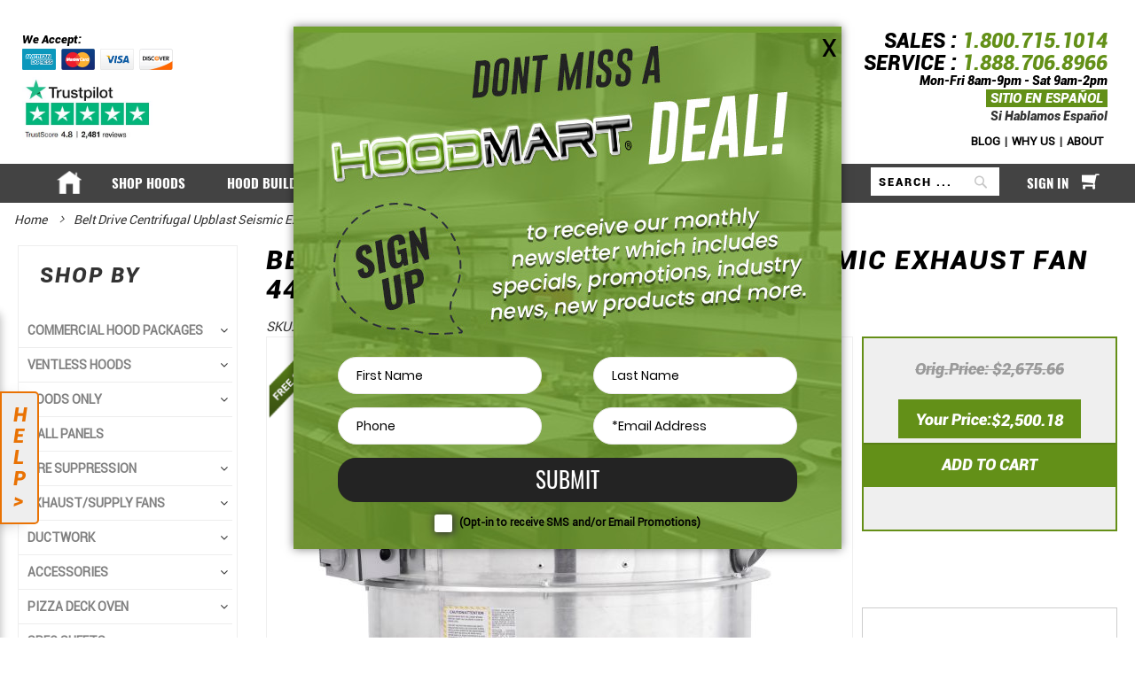

--- FILE ---
content_type: text/html; charset=UTF-8
request_url: https://www.hoodmart.com/belt-drive-centrifugal-upblast-seismic-exhaust-fan-4400-cfm-1333-rpm-1ph.html
body_size: 95727
content:
<!doctype html><html lang="en"> <head prefix="og: http://ogp.me/ns# fb: http://ogp.me/ns/fb# product: http://ogp.me/ns/product#"> <script>
    var BASE_URL = 'https://www.hoodmart.com/';
    var require = {
        "baseUrl": "https://www.hoodmart.com/static/version1769213184/frontend/Hoodmart/default/en_US"
    };
</script> <meta charset="utf-8"/><meta name="title" content="Belt Drive Centrifugal Upblast Seismic Exhaust Fan 4400 CFM, 1333 RPM, 1PH"/><meta name="description" content="Belt Drive Centrifugal Upblast Seismic Exhaust Fan 4400 CFM, 1333 RPM, 1PH HoodMart Direct Drive Centrifugal Upblast Grease Roof HURRICANE EXHAUST FAN, MADE IN USA, MIAMI DADE APPROVED are designed for high wind and hurricane resistance applications. Cons"/><meta name="keywords" content="Belt Drive Centrifugal Upblast Seismic Exhaust Fan 4400 CFM, 1333 RPM, 1PH"/><meta name="robots" content="INDEX,FOLLOW"/><meta name="viewport" content="width=device-width, initial-scale=1.0, maximum-scale=1.0, user-scalable=no shrink-to-fit=no"/><meta name="format-detection" content="telephone=no"/><meta name="google-site-verification" content="rT5TRBzc2uHItFJROFENAbtfGiJ8RHXLQ3FaZdKcQfY"/><title>Belt Drive Centrifugal Upblast Seismic Exhaust Fan 4400 CFM, 1333 RPM, 1PH</title><link rel="stylesheet" type="text/css" media="all" href="https://www.hoodmart.com/static/version1769213184/frontend/Hoodmart/default/en_US/css/styles-m.min.css" /><link rel="stylesheet" type="text/css" media="all" href="https://www.hoodmart.com/static/version1769213184/frontend/Hoodmart/default/en_US/css/fonts.min.css" /><link rel="stylesheet" type="text/css" media="all" href="https://www.hoodmart.com/static/version1769213184/frontend/Hoodmart/default/en_US/css/jQuerySteps/jquery.steps.min.css" /><link rel="stylesheet" type="text/css" media="all" href="https://www.hoodmart.com/static/version1769213184/frontend/Hoodmart/default/en_US/css/bootstrap/bootstrap.min.css" /><link rel="stylesheet" type="text/css" media="all" href="https://www.hoodmart.com/static/version1769213184/frontend/Hoodmart/default/en_US/css/bootstrap/bootstrap-theme.min.css" /><link rel="stylesheet" type="text/css" media="all" href="https://www.hoodmart.com/static/version1769213184/frontend/Hoodmart/default/en_US/css/jquery.range.min.css" /><link rel="stylesheet" type="text/css" media="all" href="https://www.hoodmart.com/static/version1769213184/frontend/Hoodmart/default/en_US/css/jquery.fancybox.min.css" /><link rel="stylesheet" type="text/css" media="all" href="https://www.hoodmart.com/static/version1769213184/frontend/Hoodmart/default/en_US/Burstonline_BuildFabricator/css/buildfabri.min.css" /><link rel="stylesheet" type="text/css" media="all" href="https://www.hoodmart.com/static/version1769213184/frontend/Hoodmart/default/en_US/Burstonline_Swiper/css/swiper.min.css" /><link rel="stylesheet" type="text/css" media="all" href="https://www.hoodmart.com/static/version1769213184/frontend/Hoodmart/default/en_US/MageWorx_SearchSuiteAutocomplete/css/searchsuiteautocomplete.min.css" /><link rel="stylesheet" type="text/css" media="all" href="https://www.hoodmart.com/static/version1769213184/frontend/Hoodmart/default/en_US/Sebwite_Sidebar/css/module.min.css" /><link rel="stylesheet" type="text/css" media="screen and (min-width: 768px)" href="https://www.hoodmart.com/static/version1769213184/frontend/Hoodmart/default/en_US/css/styles-l.min.css" /><link rel="stylesheet" type="text/css" media="print" href="https://www.hoodmart.com/static/version1769213184/frontend/Hoodmart/default/en_US/css/print.min.css" /><link rel="stylesheet" type="text/css" media="all" href="https://www.hoodmart.com/static/version1769213184/frontend/Hoodmart/default/en_US/css/styles.min.css" /><link rel="stylesheet" type="text/css" media="all" href="https://www.hoodmart.com/static/version1769213184/frontend/Hoodmart/default/en_US/css/custom.min.css" /><link rel="stylesheet" type="text/css" media="all" href="https://www.hoodmart.com/static/version1769213184/frontend/Hoodmart/default/en_US/css/header.min.css" /><link rel="stylesheet" type="text/css" media="all" href="https://www.hoodmart.com/static/version1769213184/frontend/Hoodmart/default/en_US/css/hood_builder.min.css" /><link rel="stylesheet" type="text/css" media="all" href="https://www.hoodmart.com/static/version1769213184/frontend/Hoodmart/default/en_US/Magefan_Blog/css/blog-new.min.css" /><link rel="stylesheet" type="text/css" rel="stylesheet" href="https://fonts.googleapis.com/icon?family=Material+Icons" /><link rel="stylesheet" type="text/css" media="all" href="https://maxcdn.bootstrapcdn.com/font-awesome/4.5.0/css/font-awesome.min.css" /><script  type="text/javascript"  src="https://www.hoodmart.com/static/version1769213184/frontend/Hoodmart/default/en_US/requirejs/require.js"></script><script  type="text/javascript"  src="https://www.hoodmart.com/static/version1769213184/frontend/Hoodmart/default/en_US/mage/requirejs/mixins.js"></script><script  type="text/javascript"  src="https://www.hoodmart.com/static/version1769213184/frontend/Hoodmart/default/en_US/requirejs-config.js"></script><script  type="text/javascript"  src="https://www.hoodmart.com/static/version1769213184/frontend/Hoodmart/default/en_US/mage/polyfill.js"></script><script  type="text/javascript"  src="https://www.hoodmart.com/static/version1769213184/frontend/Hoodmart/default/en_US/js/jquery.easing.min.js"></script><script  type="text/javascript"  src="https://www.hoodmart.com/static/version1769213184/frontend/Hoodmart/default/en_US/js/jquery.range.js"></script><script  type="text/javascript"  src="https://www.hoodmart.com/static/version1769213184/frontend/Hoodmart/default/en_US/js/jQuerySteps/modernizr-2.6.2.min.js"></script><script  type="text/javascript"  src="https://www.hoodmart.com/static/version1769213184/frontend/Hoodmart/default/en_US/js/jQuerySteps/jquery.steps.js"></script><script  type="text/javascript"  src="https://www.hoodmart.com/static/version1769213184/frontend/Hoodmart/default/en_US/js/jQuerySteps/xzoom.min.js"></script><script  type="text/javascript"  src="https://www.hoodmart.com/static/version1769213184/frontend/Hoodmart/default/en_US/js/lazysizes.min.js"></script><script  type="text/javascript"  src="https://www.hoodmart.com/static/version1769213184/frontend/Hoodmart/default/en_US/Burstonline_BuildFabricator/js/buildfabri.js"></script><script  type="text/javascript"  src="https://www.hoodmart.com/static/version1769213184/frontend/Hoodmart/default/en_US/Burstonline_BuildFabricator/js/spinner_picker.js"></script><script  type="text/javascript"  src="https://www.hoodmart.com/static/version1769213184/frontend/Hoodmart/default/en_US/Burstonline_GTM/js/customer-login.js"></script><script  type="text/javascript"  src="https://www.hoodmart.com/static/version1769213184/frontend/Hoodmart/default/en_US/Magefan_Blog/js/multislider.js"></script><script  type="text/javascript"  src="https://www.hoodmart.com/static/version1769213184/frontend/Hoodmart/default/en_US/js/fire-suppression-installation-handler.js"></script><script  type="text/javascript"  src="https://www.google.com/recaptcha/api.js"></script><script  type="text/javascript"  type="text/javascript" src="https://www.hoodmart.com/static/version1769213184/frontend/Hoodmart/default/en_US/Sebwite_Sidebar/js/module.js"></script><link rel="canonical" href="https://www.hoodmart.com/belt-drive-centrifugal-upblast-seismic-exhaust-fan-4400-cfm-1333-rpm-1ph.html" /><link rel="icon" type="image/x-icon" href="https://www.hoodmart.com/media/favicon/stores/1/favicon-1.png" /><link rel="shortcut icon" type="image/x-icon" href="https://www.hoodmart.com/media/favicon/stores/1/favicon-1.png" /><!-- Product Structured Data by Mageplaza SEO--><script type="application/ld+json">{
    "@context": "http:\/\/schema.org\/",
    "@type": "Product",
    "name": "Belt Drive Centrifugal Upblast Seismic Exhaust Fan 4400 CFM, 1333 RPM, 1PH",
    "description": "HoodMart Direct Drive Centrifugal Upblast Grease Roof HURRICANE EXHAUST FAN, MADE IN USA, MIAMI DADE APPROVED are designed for high wind and hurricane resistance applications. Constructed with heavy gauge aluminum with rolled bead for strength. Reinforced internal support and bracing structure. Direct Drive and Belt Drive motors are encased in weather tight compartment and all drives are factory set. Our Restaurant fans are code compliant and are Listed UL762 for restaurant applications. HoodMart Hoods are Guaranteed To Pass ALL City &amp; State Codes. Quality Hoods You Can Trust, Quick Delivery... NSF, UL, NFPA &amp; ETL APPROVED! Worried about installation? Building Permits? State or City Codes? No problem. Concerned about working with Inspectors? No Problem. The HoodMart Team can coordinate installation of makeup air hoods with fire suppression systems, saving you valuable time and $. SERVING restaurant owners, contractors, architects and professional installers nationwide! 52BS BELT DRIVE EXHAUST FAN 1.5 HP, 1PH, 115\/230V, 13.0\/6.5 FLA, UL762\r\nBelt Drive Centrifugal Upblast Seismic Exhaust Fan Includes\r\n\r\n52BS Belt Drive Seismic Rated Upblast Exhaust Fan\r\nExhaust fan handles 4400 CFM @.5 SP\r\n1.5 HP, 1 Phase, 115\/230 V\r\nRecommended for hood sizes 16'-18'\r\nCurb 26 1\/2\" Square\r\n\r\nBelt Drive Centrifugal Upblast Seismic Exhaust Fan Features\r\n\r\n52BS Belt Drive Centrifugal Upblase Grease Roof Exhauster SeismicRated to Design Category F per CBC-2013 &amp; ASCE 7-010 Standards. OSHPD Seismic Certified, #OPS-0360-10\r\nBelt Drive Centrifugal Upblase Grease Roof Exhauster Seismic\r\nMade in USA\r\nBolted Hood\r\nConduit Post Through Windband\r\nDisconnect Switch - Weather Resistant Enclosure\r\nRestaurant applications\r\nUnderwriters Laboratories (UL762) for restaurant exhaust\r\nHeavy gauge aluminum housing\r\nIntegral drain hole\r\nAluminum curb cap\r\nBackward inclined non-overloading aluminum wheel\r\nMotor bearings are permanently lubricated\r\n2 Year Fan\/Motor Warranty",
    "sku": "52BS-4400-FF",
    "url": "https:\/\/www.hoodmart.com\/belt-drive-centrifugal-upblast-seismic-exhaust-fan-4400-cfm-1333-rpm-1ph.html",
    "image": "https:\/\/www.hoodmart.com\/pub\/media\/catalog\/product\/f\/a\/fan_54133_3__25.jpg",
    "offers": {
        "@type": "Offer",
        "priceCurrency": "USD",
        "price": 2500.18,
        "itemOffered": 10000,
        "availability": "http:\/\/schema.org\/InStock"
    }
}</script> <script>
        require([
            'jquery'
        ], function ($) {

            function trackAddToCart(content_ids, content_name, content_category, value, eventId) {
                fbq('set', 'agent', 'magento2-2.3.4-1.2.5', '409182149262125');
                fbq('track', 'AddToCart', {
                        source: "magento2",
                        version: "2.3.4",
                        pluginVersion: "1.2.5",
                        content_type: "product",
                        currency: "USD",
                        content_ids: content_ids,
                        content_name: content_name,
                        content_category: content_category,
                        value: value
                    },
                    {
                        eventID: eventId
                    }
                );
            }

            var product_info_url = 'https://www.hoodmart.com/fbe/Pixel/ProductInfoForAddToCart';

            $(document).on('ajax:addToCart', function (event, data) {
                var product_sku = data.sku;
                var form_key = jQuery("[name='form_key']").val();
                $.ajax({
                    url: product_info_url,
                    data: {
                        product_sku: product_sku,
                        form_key: form_key
                    },
                    type: 'post',
                    dataType: 'json',
                    success: function (res) {
                        trackAddToCart(
                            [res.id],
                            res.name,
                            res.content_category,
                            res.value,
                            res.event_id
                        );
                    }
                });
            });
        });
    </script> <!-- Facebook Business Extension for Magento 2 --><!-- Facebook Pixel Code --><script>
!function(f,b,e,v,n,t,s){if(f.fbq)return;n=f.fbq=function(){n.callMethod?
n.callMethod.apply(n,arguments):n.queue.push(arguments)};if(!f._fbq)f._fbq=n;
n.push=n;n.loaded=!0;n.version='2.0';n.queue=[];t=b.createElement(e);t.async=!0;
t.src=v;s=b.getElementsByTagName(e)[0];s.parentNode.insertBefore(t,s)}(window,
document,'script','//connect.facebook.net/en_US/fbevents.js');
    fbq(
  'init',
  '409182149262125',
    {},
  {agent: 'magento2-2.3.4-1.2.5' }
);
fbq('track', 'PageView', {
  source: "magento2",
  version: "2.3.4",
  pluginVersion: "1.2.5"
});
</script><noscript> <img height="1" width="1" style="display:none" src="https://www.facebook.com/tr?id=409182149262125&ev=PageView&noscript=1&a=magento2-2.3.4-1.2.5" /> </noscript><!-- End Facebook Pixel Code --><!-- BEGIN GOOGLE VERIFICATION TAG --><!-- END GOOGLE VERIFICATION TAG --><!-- BEGIN GTAG GLOBAL TAG --><!-- END GTAG GLOBAL TAG --><script type="text/javascript" src="https://chimpstatic.com/mcjs-connected/js/users/7aab8590a22ec97616f31fdd5/7ab25a1fa30ed17fb003da0d0.js" defer></script><script type="text/javascript">
window.dataLayer = window.dataLayer || [];
dataLayer.push({"ecommerce":{"currencyCode":"USD"},"pageType":"catalog_product_view","list":"detail","product":{"id":"1260","sku":"52BS-4400-FF","name":"Belt Drive Centrifugal Upblast Seismic Exhaust Fan 4400 CFM, 1333 RPM, 1PH","price":2675.66,"attribute_set_id":"4","path":"Belt Drive Centrifugal Upblast Seismic Exhaust Fan 4400 CFM, 1333 RPM, 1PH"}});
</script><!-- Google Tag Manager by MagePal --><script>(function(w,d,s,l,i){w[l]=w[l]||[];w[l].push({'gtm.start':
new Date().getTime(),event:'gtm.js'});var f=d.getElementsByTagName(s)[0],
j=d.createElement(s),dl=l!='dataLayer'?'&l='+l:'';j.async=true;j.src=
'//www.googletagmanager.com/gtm.js?id='+i+dl;f.parentNode.insertBefore(j,f);
})(window,document,'script','dataLayer','GTM-W4XC47XS');</script><!-- End Google Tag Manager by MagePal --><meta property="og:type" content="product"/> <meta property="og:title" content="Belt Drive Centrifugal Upblast Seismic Exhaust Fan 4400 CFM, 1333 RPM, 1PH"/> <meta property="og:description" content="Belt Drive Centrifugal Upblast Seismic Exhaust Fan 4400 CFM, 1333 RPM, 1PH HoodMart Direct Drive Centrifugal Upblast Grease Roof HURRICANE EXHAUST FAN, MADE IN USA, MIAMI DADE APPROVED are designed for high wind and hurricane resistance applications. Cons"/><meta property="og:url" content="https://www.hoodmart.com/belt-drive-centrifugal-upblast-seismic-exhaust-fan-4400-cfm-1333-rpm-1ph.html"/> <meta property="og:image" content="https://www.hoodmart.com/media/catalog/product/cache/b95e623a8d28fec2c6437999baffd44e/f/a/fan_54133_3__25.jpg"/><meta property="og:site_name" content="Main Website"/> <meta property="product:price:amount" content="2500.18"/> <meta property="product:price:currency" content="USD"/><!-- Magic Zoom Plus Magento 2 module version v1.7.4 [v1.6.93:v5.3.7] --><script type="text/javascript">window["mgctlbx$Pltm"] = "Magento 2";</script><link type="text/css" href="https://www.hoodmart.com/static/version1769213184/frontend/Hoodmart/default/en_US/MagicToolbox_MagicZoomPlus/css/magiczoomplus.min.css" rel="stylesheet" media="screen" /><link type="text/css" href="https://www.hoodmart.com/static/version1769213184/frontend/Hoodmart/default/en_US/MagicToolbox_MagicZoomPlus/css/magiczoomplus.module.min.css" rel="stylesheet" media="screen" /><script type="text/javascript" src="https://www.hoodmart.com/static/version1769213184/frontend/Hoodmart/default/en_US/MagicToolbox_MagicZoomPlus/js/magiczoomplus.js"></script><script type="text/javascript" src="https://www.hoodmart.com/static/version1769213184/frontend/Hoodmart/default/en_US/MagicToolbox_MagicZoomPlus/js/magictoolbox.utils.js"></script><script type="text/javascript">
	var mzOptions = {
		'zoomWidth':'auto',
		'zoomHeight':'auto',
		'zoomPosition':'right',
		'zoomDistance':15,
		'selectorTrigger':'click',
		'transitionEffect':true,
		'lazyZoom':false,
		'rightClick':true,
		'cssClass':'',
		'zoomMode':'zoom',
		'zoomOn':'hover',
		'upscale':true,
		'smoothing':true,
		'variableZoom':false,
		'zoomCaption':'off',
		'expand':'window',
		'expandZoomMode':'zoom',
		'expandZoomOn':'click',
		'expandCaption':true,
		'closeOnClickOutside':true,
		'hint':'once',
		'textHoverZoomHint':'Hover to zoom',
		'textClickZoomHint':'Click to zoom',
		'textExpandHint':'Click to expand',
		'textBtnClose':'Close',
		'textBtnNext':'Next',
		'textBtnPrev':'Previous'
	}
</script><script type="text/javascript">
	var mzMobileOptions = {
		'zoomMode':'off',
		'textHoverZoomHint':'Touch to zoom',
		'textClickZoomHint':'Double tap or pinch to zoom',
		'textExpandHint':'Tap to expand'
	}
</script><!-- Magic Zoom Plus Magento 2 module version v1.7.4 [v1.6.93:v5.3.7] --><script type="text/javascript">window["mgctlbx$Pltm"] = "Magento 2";</script><link type="text/css" href="https://www.hoodmart.com/static/version1769213184/frontend/Hoodmart/default/en_US/MagicToolbox_MagicZoomPlus/css/magicscroll.min.css" rel="stylesheet" media="screen" /><script type="text/javascript" src="https://www.hoodmart.com/static/version1769213184/frontend/Hoodmart/default/en_US/MagicToolbox_MagicZoomPlus/js/magicscroll.js"></script><script type="text/javascript">
	MagicScrollOptions = {
		'width':'auto',
		'height':'auto',
		'orientation':'horizontal',
		'mode':'scroll',
		'items':'3',
		'speed':600,
		'autoplay':0,
		'loop':'infinite',
		'step':'auto',
		'arrows':'inside',
		'pagination':false,
		'easing':'cubic-bezier(.8, 0, .5, 1)',
		'scrollOnWheel':'auto',
		'lazy-load':false
	}
</script><script type="text/javascript">
(function () {
    window.allowHighlightActiveSelectorOnUpdate = true;
    window.mzOptions || (window.mzOptions = {});
    window.mzOptions['onUpdate'] = function(id, oldA, newA) {
        if (allowHighlightActiveSelectorOnUpdate && id.match(/^MagicZoomPlusImage-product-\d+$/)) {
            //NOTE: to highlight selectors when swipe or switch in expand view
            var aTags = document.querySelectorAll('.MagicToolboxSelectorsContainer a');
            for (var i = 0; i < aTags.length; i++) {
                if (aTags[i].getElementsByTagName('img').length) {
                    $mjs(aTags[i]).jRemoveClass('active-selector');

                }
            }
            $mjs(newA).jAddClass('active-selector');
        }
        allowHighlightActiveSelectorOnUpdate = true;
    }
}());
</script> <style type="text/css">body.loading_body .preloading .loading{background-image: url("https://www.hoodmart.com/static/version1769213184/frontend/Hoodmart/default/en_US/images/loader-1.gif")}body.loading_img .lazyload{background-image: url("https://www.hoodmart.com/static/version1769213184/frontend/Hoodmart/default/en_US/images/loader-1.gif")}body.loading_img img.loaded{background-image: none}</style></head> <body data-container="body" data-mage-init='{"loaderAjax": {}, "loader": { "icon": "https://www.hoodmart.com/static/version1769213184/frontend/Hoodmart/default/en_US/images/loader-2.gif"}}' class=" no-js catalog-product-view product-belt-drive-centrifugal-upblast-seismic-exhaust-fan-4400-cfm-1333-rpm-1ph page-layout-2columns-left"> <!-- Facebook Pixel Code --><script>
!function(f,b,e,v,n,t,s){if(f.fbq)return;n=f.fbq=function(){n.callMethod?
n.callMethod.apply(n,arguments):n.queue.push(arguments)};if(!f._fbq)f._fbq=n;
n.push=n;n.loaded=!0;n.version='2.0';n.queue=[];t=b.createElement(e);t.async=!0;
t.src=v;s=b.getElementsByTagName(e)[0];s.parentNode.insertBefore(t,s)}(window,
document,'script','https://connect.facebook.net/en_US/fbevents.js');
fbq('init', '409182149262125'); // Insert your pixel ID here.
fbq('track', 'PageView');
</script><noscript><img height="1" width="1" style="display:none"
src="https://www.facebook.com/tr?id=409182149262125&ev=PageView&noscript=1"
/></noscript><!-- DO NOT MODIFY --><!-- End Facebook Pixel Code --><!--Tracking code--><script type="text/javascript" id="hs-script-loader" async defer src="//js.hs-scripts.com/39994415.js?businessUnitId=1364610"></script><script>(function(w,d,t,r,u){var f,n,i;w[u]=w[u]||[],f=function(){var o={ti:"5612731"};o.q=w[u],w[u]=new UET(o),w[u].push("pageLoad")},n=d.createElement(t),n.src=r,n.async=1,n.onload=n.onreadystatechange=function(){var s=this.readyState;s&&s!=="loaded"&&s!=="complete"||(f(),n.onload=n.onreadystatechange=null)},i=d.getElementsByTagName(t)[0],i.parentNode.insertBefore(n,i)})(window,document,"script","//bat.bing.com/bat.js","uetq");</script><noscript><img src="//bat.bing.com/action/0?ti=5612731&Ver=2" height="0" width="0" style="display:none; visibility: hidden;" /></noscript><!--<script type="text/javascript"> //<![CDATA[ 
var tlJsHost = ((window.location.protocol == "https:") ? "https://secure.comodo.com/" : "http://www.trustlogo.com/");
document.write(unescape("%3Cscript src='" + tlJsHost + "trustlogo/javascript/trustlogo.js' type='text/javascript'%3E%3C/script%3E"));
//]]>
</script>--><style>@media only screen and (max-width: 767px) {	.custom-slider {	display: block;	}	.column .mobile-hoops-banner{	display:none;	}	.custom-slider .owl-carousel .owl-stage-outer {	padding: 0px 0;	}	.ampromo-items-add {	font-size: 14px;	margin-top: 4vw;	}	.ampromo-options fieldset {	height: auto;	}	}	.custom-slider .owl-carousel .owl-stage-outer {	padding: 0px 0;	}
/*body.page-products .modals-overlay {	background-image: url(/pub/media/wysiwyg/popupbg.png);
}*/</style><script type="text/x-magento-init">
    {
        "*": {
            "mage/cookies": {
                "expires": null,
                "path": "\u002F",
                "domain": ".www.hoodmart.com",
                "secure": false,
                "lifetime": "86400"
            }
        }
    }
</script> <noscript> <div class="message global noscript"> <div class="content"> <p> <strong>JavaScript seems to be disabled in your browser.</strong> <span>For the best experience on our site, be sure to turn on Javascript in your browser.</span> </p> </div> </div> </noscript><script>
    window.cookiesConfig = window.cookiesConfig || {};
    window.cookiesConfig.secure = true;
</script><script>
    require.config({
        map: {
            '*': {
                wysiwygAdapter: 'mage/adminhtml/wysiwyg/tiny_mce/tinymce4Adapter'
            }
        }
    });
</script><!-- BEGIN GTAG CART SCRIPT --><!-- END GTAG CART SCRIPT --><div style="display: none;" id="paypal-express-in-context-checkout-main"></div><script type="text/x-magento-init">
    {
        "*": {
            "Magento_Paypal/js/in-context/express-checkout": {"id":"paypal-express-in-context-checkout-main","path":"https:\/\/www.hoodmart.com\/paypal\/express\/gettoken\/","merchantId":"-","button":true,"clientConfig":{"locale":"en_US","environment":"production","button":["paypal-express-in-context-checkout-main"]}}        }
    }
</script><!-- Google Tag Manager by MagePal --><noscript><iframe src="//www.googletagmanager.com/ns.html?id=GTM-W4XC47XS"
height="0" width="0" style="display:none;visibility:hidden"></iframe></noscript><!-- End Google Tag Manager by MagePal --><script type="text/x-magento-init">
    {
        "*": {
            "magepalGtmDatalayer": {"dataLayer" : "dataLayer"}
        }
    }
</script><div class="page-wrapper"><div id="header-top-wrapper" class="header-top-wrapper"><header class="page-header"><div class="header content"> <a class="logo mobile" href="https://www.hoodmart.com/" title="Hoodmart"> <img src="/pub/media/logo/stores/1/hoodmart-logo-mobile.webp" alt="Hoodmart" fetchpriority="high" decoding="async" width="189" height="64" /> </a><div class="header-main clearfix"> <h2 class="header-text-left mobile"> <span class="onestop_walkin">YOUR STAINLESS HOOD SHOP</span> <span class="header-calltext1 mobile"><span class="calltxt">SALES<span style="display:none" class="call-timestamp">24/7</span>: </span><a href="tel:1.800.715.1014"class="phnum">1.800.715.1014</a></span> <span class="header-calltext1 mobile"><span class="calltxt">SERVICE<span style="display:none" class="call-timestamp">24/7</span>: </span><a href="tel:1.888.706.8966" class="phnum">1.888.706.8966</a></span> <div class="header-phone-hours-mobile" style="justify-content:space-between; align-items:center; width:96%; margin: 0 auto 0 auto;"> <span><span class="green">HOURS</span>:MON-FRI(8AM-9PM) AND SAT(9AM-2PM)</span> <span><a href="/spanish" style="text-decoration: none;" class="spanish-logo"> <div class="spanish-sitearea"> <span class="spanish-sitelink">SITIO EN ESPAÑOL</span> </div> </a> </span> </div> <div class="we-accept-main-area"> <div class="we-accept-text-img"> <div class="we-accept-text"> <h3>We Accept:</h3> </div> <div class="we-accept-img"> <img class="lazyload" src="" data-src="https://www.hoodmart.com/pub/media/wysiwyg/we-americanexp.png" alt="Americanexp"/> <img class="lazyload" src="" data-src="https://www.hoodmart.com/pub/media/wysiwyg/we-mastercardicon.png" alt="Mastercardicon"/> <img class="lazyload" src="" data-src="https://www.hoodmart.com/pub/media/wysiwyg/we-visaicon.png" alt="Visaicon"/> <img class="lazyload" src="" data-src="https://www.hoodmart.com/pub/media/wysiwyg/we-discovernet.png" alt="Discovernet"/> </div> </div> </div> <div class="header-trustpilot-icon"> <!-- TrustBox widget - Mini --> <!--<div class="trustpilot-widget" data-locale="en-US" data-template-id="53aa8807dec7e10d38f59f32" data-businessunit-id="5ae786146eafb00001c4fd8c" data-style-height="95px" data-style-width="100%" data-theme="light"> <a href="https://www.trustpilot.com/review/hoodmart.com" target="_blank" rel="noopener">Trustpilot</a> </div>--> <!-- End TrustBox widget --> <!--<a href="https://www.trustpilot.com/review/hoodmart.com" target="_blank"><img src="/pub/media/wysiwyg/truspilot-icon.png"/></a>--> <a href="https://www.trustpilot.com/review/hoodmart.com?utm_medium=trustbox&utm_source=Mini" target="_blank" aria-label="Trustpilot"> <img class="trustpilot_thirdparty_img desktop lazyload" src="" data-src="/pub/media/thirdpartyimgs/trustpilot_header.jpg" alt="Trustpilot" /> <img class="trustpilot_thirdparty_img mobile lazyload" src="" data-src="/pub/media/thirdpartyimgs/mbltrustpilot_header.jpg" alt="Trustpilot" /> </a> </div> <!--<a href="https://www.trustpilot.com/review/hoodmart.com" target="_blank"><img src="/pub/media/wysiwyg/truspilot-icon.png"/></a>--> <!-- <div class="mobile-search-area"><a href="" onclick="return false;"><img src="mobile-search.jpg"></a></div> --> <div class="mobile-search-area"> <a href="#" onclick="return false;"><img src="https://www.hoodmart.com/pub/media/wysiwyg/mobile-search.jpg" alt="Mobile search"></a> </div> </h2> <a class="logo desktop store-1-logo" href="https://www.hoodmart.com/" title="Hoodmart"> <img src="https://www.hoodmart.com/media/logo/stores/1/hoodmart-logo.png" alt="Hoodmart" width="189" height="64" /> <h2>YOUR STAINLESS HOOD SHOP</h2> </a> <div class="header-trustpilot-icon sticky-trustpilot-icon"> <a href="https://www.trustpilot.com/review/hoodmart.com?utm_medium=trustbox&utm_source=Mini" target="_blank" aria-label="Trustpilot"> <img class="trustpilot_thirdparty_img desktop lazyload" src="" data-src="/pub/media/thirdpartyimgs/trustpilot_header.jpg" alt="Trustpilot" /> <img class="trustpilot_thirdparty_img mobile lazyload" src="" data-src="/pub/media/thirdpartyimgs/mbltrustpilot_header.jpg" alt="Trustpilot" /> </a> </div> <h2 class="header-calltext desktop hidden-xs"> <span class="calltxt">SALES <span id="calltxt" class="call-timestamp">24/7</span>: </span><a href="tel:1.800.715.1014"class="phnum">1.800.715.1014</a><br /> <span class="calltxt">SERVICE <span id="calltxt" class="call-timestamp">24/7</span>: </span><a href="tel:1.888.706.8966"class="phnum">1.888.706.8966</a> <div id="service-hrs" class="service-hrs"> <p class="service-hrs-p1">CUSTOMER SERVICE HOURS:</p> <p class="service-hrs-p2">Mon-Fri 8am-9pm - Sat 9am-2pm</p> </div> <div class="header-language-container"> <!--Google Translate --> <!--Google Translate --> <!-- Click on the top green btn to switch to categories from spanish to english or vice versa --> <a href="/spanish" style="text-decoration: none;" class="spanish-logo"> <div class="spanish-sitearea"> <span class="spanish-sitelink">SITIO EN ESPAÑOL</span> </div> </a> <br/><span class="call-bootomtext">Si Hablamos Español</span> </div> <div class="top-menu"><a href="/blog">BLOG</a>|<a href="/why-us">WHY US</a>|<a href="/about.html">ABOUT</a></div> </h2></div><style> div.top-menu{width: 100%;font-size:13px;display:inline-block;bottom:-5px;position:relative;font-family:Roboto-regular;font-style:normal;font-weight:bold;} div.top-menu a{color:#000;padding-left:5px;padding-right:5px;} .service-hrs-p1{display:none;} .checkout-index-index.onestepcheckout-index-index div.top-menu{display:none;} @media only screen and (max-width: 767px) { div.top-menu{display:none;} }</style><script>
    var addtionalWidth = 0;
    var headerContainer = document.getElementById('header-top-wrapper');
    function getScrollBarWidth () {
        var inner = document.createElement('p');
        inner.style.width = "100%";
        inner.style.height = "200px";

        var outer = document.createElement('div');
        outer.style.position = "absolute";
        outer.style.top = "0px";
        outer.style.left = "0px";
        outer.style.visibility = "hidden";
        outer.style.width = "200px";
        outer.style.height = "150px";
        outer.style.overflow = "hidden";
        outer.appendChild (inner);

        document.body.appendChild (outer);
        var w1 = inner.offsetWidth;
        outer.style.overflow = 'scroll';
        var w2 = inner.offsetWidth;
        if (w1 == w2) w2 = outer.clientWidth;

        document.body.removeChild (outer);

        return (w1 - w2);
    }

    var scrollBarWidth = getScrollBarWidth();

    require(['jquery', 'jquery/ui'], function($){
        $('#google_translate_element').bind('DOMSubtreeModified', function() {
            var val = $(this);
            var strlang = "" + val[0].innerText + "";
            console.log(strlang); // print your selected language in console
            var str2 = "Spanish"
            var str3 = "English"
            if(strlang.indexOf(str2) != -1){
                $(".googletagmenu").addClass("hidenew");
            } else{
                if($(".googletagmenu").hasClass("hidenew")==true){
                    $(".googletagmenu").removeClass("hidenew");
                }
            }
        });

        $(window).load(function() {
            $(".header-calltext").css('display','inline-block');
            if($("#google_translate_element").length == 1) {
                console.log('checking spanish');
                var language = 'es';
                var selectField = document.querySelector("#google_translate_element select");
                if(selectField){
                    console.log('checking spanish selected');
                    for(var i=0; i < selectField.children.length; i++){
                        var option = selectField.children[i];
                        // find desired langauge and change the former language of the hidden selection-field
                        if(option.value==language){
                            selectField.selectedIndex = i;
                            // trigger change event afterwards to make google-lib translate this side
                            selectField.dispatchEvent(new Event('change'));
                            document.getElementById("google_translate_element").style.display = 'none';
                            break;

                        }
                    }
                }
            }

            // Get the header
            var navContainer = document.querySelector(".nav-sections");

            // Sticky trustpilot icon
            var trustPilot = document.querySelector(".sticky-trustpilot-icon");
            if(navContainer){
            // Get the offset position of the navbar
            var desktopSticky = navContainer.offsetTop;
            }else{var desktopSticky=200;}
            function desktopStickyHeader()
            {
                if(($(window).width() + addtionalWidth) > 768) {
                    if (window.pageYOffset > desktopSticky) {
                        headerContainer.classList.add("sticky");
                        trustPilot.style.display = "inline-block";
                    } else {
                        headerContainer.classList.remove("sticky");
                        trustPilot.style.display = "none";
                    }
                } else {
                    headerContainer.classList.remove("sticky");
                    trustPilot.style.display = "none";
                }
            }

            if(navContainer){window.addEventListener('scroll', desktopStickyHeader);}
        });

        $(document).ready(function() {

            var existCondition = setInterval(function() {
                if ($('.checkout-index-index').length && $('.amazon-button-container').length) {
                    clearInterval(existCondition);
                    moveToSidebar();
                }
            }, 100);

            function moveToSidebar(){
                $(".amazon-button-container").prependTo(".opc-sidebar");
            }

            $(".header-trustpilot-icon .trustpilot-widget").on('click', function(e) {
                e.preventDefault();
                window.location.href = "/about/testimonials.html";
            });
            if(($(window).width() + addtionalWidth) < 768) {
                $(".header-calltext.desktop").appendTo(".header-text-left.mobile");
            } else {
                $(".header-calltext.desktop").appendTo(".header-main.clearfix");
            }
        });
        $(window).on('resize', function(){
            addtionalWidth = 0;
            if ($("body").height() > $(window).height()) {
                addtionalWidth = scrollBarWidth;
            }

            if(($(window).width() + addtionalWidth) < 768) {
                $(".header-calltext.desktop").appendTo(".header-text-left.mobile");
                headerContainer.classList.remove("sticky");
            } else {
                $(".header-calltext.desktop").appendTo(".header-main.clearfix");
            }
        });
    });
</script><style> .copyright{color:#fff;} @media all and (max-width:768px){ .checkout-index-index .amazon-button-container{text-align:center;width:100%} .checkout-index-index .amazon-button-container .amazon-button-container__cell { display: table-caption; } .checkout-index-index #PayWithAmazon_amazon-pay-button{display:inline-block;} } div.header-main { margin: 1em 0 .7em !important; } .cms-home .clearfix:after, .cms-spanish .clearfix:after { margin-bottom: 0; } .mobile-search-area, .header-phone-hours-mobile { display: none; } .goog-te-banner-frame.skiptranslate {display: none !important;} body { top: 0px !important; } div#google_translate_element { visibility: hidden; float: left; display:none; } @media only screen and (min-width: 768px) { .page-products .columns{ z-index: unset !important; } .logo.mobile{ display:none; } .header-trustpilot-icon img.mobile { display: none; } .header-calltext.mobile{ display:none; } .header-calltext1.mobile{ display:none; } } @media only screen and (max-width: 767px) { .logo.desktop, .header-main .header-trustpilot-icon { display:none; } .logo.mobile, .onestop_walkin { display:block; } .header-phone-hours-mobile { display: flex; } .header-trustpilot-icon img.desktop { display: none; } .header-text-left.mobile{ display:block; float:left; margin-top: 2vw; width: 100%; text-align: center; font-size: 14px; margin-bottom: 0; } .header-calltext.mobile{ display:block; } .header-calltext.desktop .calltxt{ display:none; } .header-calltext.desktop .phnum{ display:none; } .minicart-wrapper{ top: unset; bottom: -2em; } .nav-toggle { top: unset; bottom: -2pc; } .block-search .block-content { margin-bottom: 0; width: 75%; margin: 0 auto; } .page-header .block-search .label { right: 7em; } .logo { float: none; margin: 0 auto; } .logo img { width: 95%; margin-top: 1em; } .we-accept-img { display: block; float: left; width: 60%; text-align: left; margin-left: 10px; } .we-accept-main-area h3 { text-align: right; margin-top: 5px; } .we-accept-text { float: left; width: auto; } .header-calltext{ padding-top:0px; margin-top: 0; display: inherit; margin: 0 auto; text-align: center; float: none; width: 100%; } .we-accept-main-area img{ width: 22%; padding:0px; } .we-accept-main-area { margin-top: 20px; margin-left: 2vw; } .spanishlogo{ width:60%; margin: 0 auto; display: inherit; } span.header-calltext1.mobile { float: left; margin-top: 8px; margin-bottom: 8px; text-align: center; width: 50%; } .header-main { margin: 1em 0 .3em 0; } a.spanish-logo { width: 100%; margin: 0 auto; } } @media only screen and (max-width: 480px) { .page-header .block-search .label { right: 6em; } } @media only screen and (max-width: 400px) { .page-header .block-search .label { right: 5em; } } .spanishlogo{ float:unset; } a.spanish-logo { float: unset; } .header-trustpilot-icon img.mobile { display: none; } @media only screen and (max-width: 767px) { .header-trustpilot-icon img.desktop { display: none; } } /* Sticky desktop header start */ .header-top-wrapper.sticky { position: fixed; width: 100%;	max-width: 1920px; background: #fff; z-index: 9; } .header-top-wrapper.sticky .sections.nav-sections { margin-bottom: 0; } .header-top-wrapper.sticky .header-text-left, .header-top-wrapper.sticky div.top-menu, .header-top-wrapper.sticky .call-bootomtext, .header-top-wrapper.sticky .spanish-logo, .header-top-wrapper.sticky .header-language-container { display: none; } .header-top-wrapper.sticky .header-calltext { float: right; font-size: 1.3vw; margin-bottom: 0; } .header-top-wrapper.sticky .logo.desktop { text-align: left; max-width: 306px; } .header-top-wrapper.sticky .logo.desktop img { margin: 0; } .header-top-wrapper.sticky .logo.desktop h2 { font-size: 1vw; } .header-top-wrapper.sticky .clearfix:after { margin-bottom: 10px; } .sticky-trustpilot-icon { display: none; padding: 0 2rem; } /* Sticky desktop header end */</style><div id="mobile-minicart-container" data-block="minicart" class="minicart-wrapper "> <span data-action="toggle-nav" class="action nav-toggle"><span>Toggle Nav</span></span> <a class="action showcart" href="https://www.hoodmart.com/checkout/cart/" data-bind="scope: 'minicart_content'"> <span class="text">My Cart</span> <span class="counter qty empty" data-bind="css: { empty: !!getCartParam('summary_count') == false }, blockLoader: isLoading"> <span class="counter-number"><!-- ko text: getCartParam('summary_count') --><!-- /ko --></span> <span class="counter-label"> <!-- ko if: getCartParam('summary_count') --> <!-- ko text: getCartParam('summary_count') --><!-- /ko --> <!-- ko i18n: 'items' --><!-- /ko --> <!-- /ko --> </span> </span> </a> <a href="javascript:void(0)" id="header-mobile-search" class="header-mobile-search" aria-label="Mobile search"><i class="header-search-icon"></i></a> <a href="tel:1.888.706.8966" id="mobile-hood-builder" class="mobile-hood-builder" style="display: none; font-weight: bold;"><span><img src="https://www.hoodmart.com/static/version1769213184/frontend/Hoodmart/default/en_US/images/phone-call-icon.svg" alt="phone-icon" style="height: 12px;" width="12" height="12"></span> <span>1.888.706.8966</span></a> <a href="/hood-builder.html" id="mobile-hood-builder" class="mobile-hood-builder" style="display: none; font-weight: bold;">Hood Builder</a> <div class="block block-minicart empty" data-role="dropdownDialog" data-mage-init='{"dropdownDialog":{ "appendTo":"[data-block=minicart]", "triggerTarget":".showcart", "timeout": "2000", "closeOnMouseLeave": false, "closeOnEscape": true, "triggerClass":"active", "parentClass":"active", "buttons":[]}}'> <div id="minicart-content-wrapper" data-bind="scope: 'minicart_content'"> <!-- ko template: getTemplate() --><!-- /ko --> </div> </div> <script>
        window.checkout = {"shoppingCartUrl":"https:\/\/www.hoodmart.com\/checkout\/cart\/","checkoutUrl":"https:\/\/www.hoodmart.com\/onestepcheckout\/","updateItemQtyUrl":"https:\/\/www.hoodmart.com\/checkout\/sidebar\/updateItemQty\/","removeItemUrl":"https:\/\/www.hoodmart.com\/checkout\/sidebar\/removeItem\/","imageTemplate":"Magento_Catalog\/product\/image_with_borders","baseUrl":"https:\/\/www.hoodmart.com\/","minicartMaxItemsVisible":5,"websiteId":"1","maxItemsToDisplay":10,"storeId":"1","customerLoginUrl":"https:\/\/www.hoodmart.com\/customer\/account\/login\/referer\/aHR0cHM6Ly93d3cuaG9vZG1hcnQuY29tL2JlbHQtZHJpdmUtY2VudHJpZnVnYWwtdXBibGFzdC1zZWlzbWljLWV4aGF1c3QtZmFuLTQ0MDAtY2ZtLTEzMzMtcnBtLTFwaC5odG1s\/","isRedirectRequired":false,"autocomplete":"off","captcha":{"user_login":{"isCaseSensitive":false,"imageHeight":50,"imageSrc":"","refreshUrl":"https:\/\/www.hoodmart.com\/captcha\/refresh\/","isRequired":false,"timestamp":1769353486}}};

        // Get the header
        var mobileMinicartContainer = document.getElementById("mobile-minicart-container");

        // Get the offset position of the navbar
        var sticky = mobileMinicartContainer.offsetTop;

        // Add the sticky class to the header when you reach its scroll position. Remove "sticky" when you leave the scroll position
        function stickyHeader() {
            if (window.pageYOffset > sticky) {
                mobileMinicartContainer.classList.add("sticky");
            } else {
                mobileMinicartContainer.classList.remove("sticky");
            }
        }

        // When the user scrolls the page, execute myFunction
        window.addEventListener('scroll', stickyHeader);

    </script> <style>.mobile-hood-builder{display:none;}	.details-disclaimer-icon{height:14px;}	.hm-home-logo{height:26px;}	.helpbox-1 img{height:184px;width:214px;} @media only screen and (max-width: 767px) {	#sbarestaurantrevitalization{display:none;} #mobile-minicart-container.sticky { position: fixed !important; top: 0 !important; height: 43px; z-index: 888; } } </style> <script type="text/x-magento-init">
    {
        "[data-block='minicart']": {
            "Magento_Ui/js/core/app": {"components":{"minicart_content":{"children":{"subtotal.container":{"children":{"subtotal":{"children":{"subtotal.totals":{"config":{"display_cart_subtotal_incl_tax":0,"display_cart_subtotal_excl_tax":1,"template":"Magento_Tax\/checkout\/minicart\/subtotal\/totals"},"children":{"subtotal.totals.msrp":{"component":"Magento_Msrp\/js\/view\/checkout\/minicart\/subtotal\/totals","config":{"displayArea":"minicart-subtotal-hidden","template":"Magento_Msrp\/checkout\/minicart\/subtotal\/totals"}}},"component":"Magento_Tax\/js\/view\/checkout\/minicart\/subtotal\/totals"}},"component":"uiComponent","config":{"template":"Magento_Checkout\/minicart\/subtotal"}}},"component":"uiComponent","config":{"displayArea":"subtotalContainer"}},"item.renderer":{"component":"uiComponent","config":{"displayArea":"defaultRenderer","template":"Magento_Checkout\/minicart\/item\/default"},"children":{"item.image":{"component":"Magento_Catalog\/js\/view\/image","config":{"template":"Magento_Catalog\/product\/image","displayArea":"itemImage"}},"checkout.cart.item.price.sidebar":{"component":"uiComponent","config":{"template":"Magento_Checkout\/minicart\/item\/price","displayArea":"priceSidebar"}}}},"extra_info":{"component":"uiComponent","config":{"displayArea":"extraInfo"}},"promotion":{"component":"uiComponent","config":{"displayArea":"promotion"}}},"config":{"itemRenderer":{"default":"defaultRenderer","simple":"defaultRenderer","virtual":"defaultRenderer"},"template":"Magento_Checkout\/minicart\/content"},"component":"Magento_Checkout\/js\/view\/minicart"}},"types":[]}        },
        "*": {
            "Magento_Ui/js/block-loader": "https://www.hoodmart.com/static/version1769213184/frontend/Hoodmart/default/en_US/images/loader-1.gif"
        }
    }
    </script></div></div></header> <div class="sections nav-sections"> <div class="section-items nav-sections-items" data-mage-init='{"tabs":{"openedState":"active"}}'> <div class="section-item-title nav-sections-item-title" data-role="collapsible"> <a class="nav-sections-item-switch" data-toggle="switch" href="#store.menu">Menu</a> </div> <div class=" section-item-content nav-sections-item-content" id="store.menu" data-role="content"><nav class="navigation" data-action="navigation"><ul data-mage-init='{"menu":{"responsive":true, "expanded":false, "position":{"my":"left top","at":"left bottom"}}}'><li class="level0 nav-home first level-top ui-menu-item"><a href="https://www.hoodmart.com/"><img class="hm-home-logo" src="/pub/media/wysiwyg/home-logo.png" alt="Hoodmart Home"></a></li><li class="level0 nav-1 first catname-shophoods level-top parent "><a href="https://www.hoodmart.com/shop.html" class="catname-shophoods level-top " id="shophoods"><span class="googletagmenu">SHOP HOODS</span></a><ul class="level0 submenu shophoodschild"><li class="level1 nav-1-1 first parent "><a href="https://www.hoodmart.com/shop/hoods.html" class=" " id="commercialhoodpackages"><img class="lazyload megamenuimages catimgcommercialhoodpackages" data-src="/pub/media/catalog/category/54049-fan.png" alt="commercialhoodpackages"><span class="googletagmenu">COMMERCIAL HOOD PACKAGES</span></a><ul class="level1 submenu commercialhoodpackageschild"><li class="level2 nav-1-1-1 first parent "><a href="https://www.hoodmart.com/shop/hoods/exhaust-hoods.html" class=" " id="exhausthoodpackages"><img class="lazyload megamenuimages catimgexhausthoodpackages" data-src="/pub/media/catalog/category/54049-fan.png" alt="exhausthoodpackages"><span class="googletagmenu">Exhaust Hood Packages</span></a><ul class="level2 submenu exhausthoodpackageschild"><li class="level3 nav-1-1-1-1 first "><a href="https://www.hoodmart.com/shop/hoods/exhaust-hoods/exhaust-canopy-hood-packages.html" class=" " id="exhaustcanopyhoodpackages"><span class="googletagmenu">Exhaust Canopy Hood Packages</span></a></li><li class="level3 nav-1-1-1-2 "><a href="https://www.hoodmart.com/shop/hoods/low-ceiling-sloped-front-exhaust-hood-packages.html" class=" " id="lowceilingslopedfrontexhausthoodpackages"><img class="lazyload megamenuimages catimglowceilingslopedfrontexhausthoodpackages" data-src="https://www.hoodmart.com/media/catalog/category/LowCeilingSpaceFix1_3.png" alt="lowceilingslopedfrontexhausthoodpackages"><span class="googletagmenu">Low Ceiling Sloped Front Exhaust Hood Packages</span></a></li><li class="level3 nav-1-1-1-3 "><a href="https://www.hoodmart.com/shop/hoods/exhaust-hoods/low-proximity-back-shelf-hood-packages.html" class=" " id="lowproximitybackshelfhoodpackages"><img class="lazyload megamenuimages catimglowproximitybackshelfhoodpackages" data-src="/pub/media/catalog/category/LowProx-Spacefix1_3.png" alt="lowproximitybackshelfhoodpackages"><span class="googletagmenu">Low Proximity BackShelf Hood Packages</span></a></li><li class="level3 nav-1-1-1-4 last hidedesktop"><a href="https://www.hoodmart.com/shop/hoods/exhaust-hoods/outdoor-hoods.html" class=" hidedesktop" id="outdoorhoodpackages"><img class="lazyload megamenuimages catimgoutdoorhoodpackages" data-src="/pub/media/catalog/category/1_15.png" alt="outdoorhoodpackages"><span class="googletagmenu">Outdoor Hood Packages</span></a></li></ul></li><li class="level2 nav-1-1-2 parent "><a href="https://www.hoodmart.com/shop/hoods/makeup-air-hoods.html" class=" " id="makeup-airhoodpackages"><img class="lazyload megamenuimages catimgmakeup-airhoodpackages" data-src="/pub/media/catalog/category/PSP_Twohoods.png" alt="makeup-airhoodpackages"><span class="googletagmenu">Makeup-Air Hood Packages</span></a><ul class="level2 submenu makeup-airhoodpackageschild"><li class="level3 nav-1-1-2-1 first parent hidedesktop"><a href="https://www.hoodmart.com/shop/hoods/makeup-air-hoods/short-cycle-makeup-air.html" class=" hidedesktop" id="shortcyclemakeupair(ips)"><span class="googletagmenu">Short Cycle Makeup Air (IPS)</span></a><ul class="level3 submenu shortcyclemakeupair(ips)child"><li class="level4 nav-1-1-2-1-1 first hidedesktop"><a href="https://www.hoodmart.com/shop/hoods/makeup-air-hoods/short-cycle-makeup-air/standard-short-cycle.html" class=" hidedesktop" id="standardshortcycleips"><span class="googletagmenu">Standard Short Cycle IPS</span></a></li><li class="level4 nav-1-1-2-1-2 last hidedesktop"><a href="https://www.hoodmart.com/shop/hoods/makeup-air-hoods/short-cycle-makeup-air/low-ceiling-sloped-front-short-cycle-makeup-air.html" class=" hidedesktop" id="lowceilingslopedfrontshortcycleips"><span class="googletagmenu">Low Ceiling Sloped Front Short Cycle IPS</span></a></li></ul></li><li class="level3 nav-1-1-2-2 parent hidedesktop"><a href="https://www.hoodmart.com/shop/hoods/makeup-air-hoods/psp-perforated-supply-plenum.html" class=" hidedesktop" id="perforatedsupplyplenum(psp)"><span class="googletagmenu">Perforated Supply Plenum (PSP)</span></a><ul class="level3 submenu perforatedsupplyplenum(psp)child"><li class="level4 nav-1-1-2-2-1 first parent hidedesktop"><a href="https://www.hoodmart.com/shop/hoods/makeup-air-hoods/psp-perforated-supply-plenum/standard-psp.html" class=" hidedesktop" id="standardpsp"><span class="googletagmenu">Standard PSP</span></a><ul class="level4 submenu standardpspchild"><li class="level5 nav-1-1-2-2-1-1 first hidedesktop"><a href="https://www.hoodmart.com/shop/hoods/makeup-air-hoods/psp-perforated-supply-plenum/standard-psp/untempered-air.html" class=" hidedesktop" id="untemperedair"><span class="googletagmenu">Untempered Air</span></a></li><li class="level5 nav-1-1-2-2-1-2 last hidedesktop"><a href="https://www.hoodmart.com/shop/hoods/makeup-air-hoods/psp-perforated-supply-plenum/standard-psp/tempered-air.html" class=" hidedesktop" id="temperedair"><span class="googletagmenu">Tempered Air</span></a></li></ul></li><li class="level4 nav-1-1-2-2-2 last parent hidedesktop"><a href="https://www.hoodmart.com/shop/hoods/makeup-air-hoods/psp-perforated-supply-plenum/low-ceiling-sloped-front-psp-perforated-supply-plenum.html" class=" hidedesktop" id="lowceilingslopedfrontpsp"><span class="googletagmenu">Low Ceiling Sloped Front PSP</span></a><ul class="level4 submenu lowceilingslopedfrontpspchild"><li class="level5 nav-1-1-2-2-2-1 first hidedesktop"><a href="https://www.hoodmart.com/shop/hoods/makeup-air-hoods/psp-perforated-supply-plenum/low-ceiling-sloped-front-psp-perforated-supply-plenum/untempered-air.html" class=" hidedesktop" id="untemperedair"><span class="googletagmenu">Untempered Air</span></a></li><li class="level5 nav-1-1-2-2-2-2 last hidedesktop"><a href="https://www.hoodmart.com/shop/hoods/makeup-air-hoods/psp-perforated-supply-plenum/low-ceiling-sloped-front-psp-perforated-supply-plenum/tempered-air.html" class=" hidedesktop" id="temperedair"><span class="googletagmenu">Tempered Air</span></a></li></ul></li></ul></li><li class="level3 nav-1-1-2-3 parent hidedesktop"><a href="https://www.hoodmart.com/shop/hoods/makeup-air-hoods/economy-makeup-air.html" class=" hidedesktop" id="economyshortcyclemakeupair(ips)"><span class="googletagmenu">Economy Short Cycle Makeup Air (IPS)</span></a><ul class="level3 submenu economyshortcyclemakeupair(ips)child"><li class="level4 nav-1-1-2-3-1 first hidedesktop"><a href="https://www.hoodmart.com/shop/hoods/makeup-air-hoods/economy-makeup-air/standard-short-cycle.html" class=" hidedesktop" id="standardshortcycleips"><span class="googletagmenu">Standard Short Cycle IPS</span></a></li><li class="level4 nav-1-1-2-3-2 last hidedesktop"><a href="https://www.hoodmart.com/shop/hoods/makeup-air-hoods/economy-makeup-air/low-ceiling-sloped-front-wall-canopy-hood-package-w-eco-makeup-air.html" class=" hidedesktop" id="lowceilingslopedfrontshortcycleips"><span class="googletagmenu">Low Ceiling Sloped Front Short Cycle IPS</span></a></li></ul></li><li class="level3 nav-1-1-2-4 hidedesktop"><a href="https://www.hoodmart.com/shop/hoods/makeup-air-hoods/brp-back-return-plenum.html" class=" hidedesktop" id="backreturnplenum(brp)"><span class="googletagmenu">Back Return Plenum (BRP)</span></a></li><li class="level3 nav-1-1-2-5 last hidedesktop"><a href="https://www.hoodmart.com/shop/hoods/makeup-air-hoods/backshelf-with-brp.html" class=" hidedesktop" id="backshelfwithbrp"><span class="googletagmenu">Backshelf with BRP</span></a></li></ul></li><li class="level2 nav-1-1-3 parent "><a href="https://www.hoodmart.com/shop/hoods/concession-hood-packages.html" class=" " id="concessionhoodpackages"><img class="lazyload megamenuimages catimgconcessionhoodpackages" data-src="/pub/media/catalog/category/food-trtuck-concession-hood-packages-2.png" alt="concessionhoodpackages"><span class="googletagmenu">Concession Hood Packages</span></a><ul class="level2 submenu concessionhoodpackageschild"><li class="level3 nav-1-1-3-1 first hidedesktop"><a href="https://www.hoodmart.com/shop/hoods/concession-hood-packages/concessiontrailerhoods.html" class=" hidedesktop" id="foodtruck/concessionpackages"><span class="googletagmenu">Food Truck/ Concession Packages</span></a></li><li class="level3 nav-1-1-3-2 hidedesktop"><a href="https://www.hoodmart.com/shop/hoods/concession-hood-packages/food-truck-concession-packages-with-fire-suppression.html" class=" hidedesktop" id="foodtruck/concessionpackageswithfiresuppression"><span class="googletagmenu">Food Truck/ Concession Packages with Fire Suppression</span></a></li><li class="level3 nav-1-1-3-3 "><a href="https://www.hoodmart.com/shop/hoods/concession-hood-packages/new-lbox-av-integrated-food-truck-concession-packages.html" class=" " id="integratedexhausthoodandfansystemforfoodtruck/concession"><span class="googletagmenu">Integrated Exhaust Hood and Fan System for Food Truck / Concession</span></a></li><li class="level3 nav-1-1-3-4 last "><a href="https://www.hoodmart.com/shop/hoods/concession-hood-packages/new-lbox-av-integrated-food-truck-concession-packages-w-fire-suppression.html" class=" " id="integratedexhausthoodandfansystemforfoodtruck/concessionw/firesuppression"><span class="googletagmenu">Integrated Exhaust Hood and Fan System for Food Truck / Concession w/ Fire Suppression</span></a></li></ul></li><li class="level2 nav-1-1-4 parent "><a href="https://www.hoodmart.com/shop/hoods/type-2-condensate.html" class=" " id="type2&condensatehoods"><img class="lazyload megamenuimages catimgtype2&condensatehoods" data-src="/pub/media/catalog/category/Webp.net-resizeimage_1_2.png" alt="type2&condensatehoods"><span class="googletagmenu">Type 2 &amp; Condensate Hoods</span></a><ul class="level2 submenu type2&condensatehoodschild"><li class="level3 nav-1-1-4-1 first parent hidedesktop"><a href="https://www.hoodmart.com/shop/hoods/type-2-condensate/condensate-steam.html" class=" hidedesktop" id="condensatesteam"><span class="googletagmenu">Condensate Steam</span></a><ul class="level3 submenu condensatesteamchild"><li class="level4 nav-1-1-4-1-1 first hidedesktop"><a href="https://www.hoodmart.com/shop/hoods/type-2-condensate/condensate-steam/condensate-exhaust.html" class=" hidedesktop" id="condensateexhaust"><span class="googletagmenu">Condensate Exhaust</span></a></li><li class="level4 nav-1-1-4-1-2 last hidedesktop"><a href="https://www.hoodmart.com/shop/hoods/type-2-condensate/condensate-steam/condensate-hood-system-w-psp-make-up-air.html" class=" hidedesktop" id="condensatehoodsystemw/pspmake-upair"><span class="googletagmenu">Condensate Hood System W/ PSP Make-Up Air</span></a></li></ul></li><li class="level3 nav-1-1-4-2 last parent hidedesktop"><a href="https://www.hoodmart.com/shop/hoods/type-2-condensate/heat-removal.html" class=" hidedesktop" id="heatremoval"><span class="googletagmenu">Heat Removal</span></a><ul class="level3 submenu heatremovalchild"><li class="level4 nav-1-1-4-2-1 first hidedesktop"><a href="https://www.hoodmart.com/shop/hoods/type-2-condensate/heat-removal/heat-removal-exhaust.html" class=" hidedesktop" id="heatremovalexhaust"><span class="googletagmenu">Heat Removal Exhaust</span></a></li><li class="level4 nav-1-1-4-2-2 hidedesktop"><a href="https://www.hoodmart.com/shop/hoods/type-2-condensate/heat-removal/heat-removale-hood-system-w-short-cycle-make-up-air.html" class=" hidedesktop" id="heatremovalhoodsystemw/shortcyclemake-upair"><span class="googletagmenu">Heat Removal Hood System W/Short Cycle Make-Up Air</span></a></li><li class="level4 nav-1-1-4-2-3 last hidedesktop"><a href="https://www.hoodmart.com/shop/hoods/type-2-condensate/heat-removal/heat-removale-hood-system-w-psp-make-up-air.html" class=" hidedesktop" id="heatremovalhoodsystemw/pspmake-upair"><span class="googletagmenu">Heat Removal Hood System W/ PSP Make-Up Air</span></a></li></ul></li></ul></li><li class="level2 nav-1-1-5 last parent "><a href="https://www.hoodmart.com/shop/hoods/pizza-hoods.html" class=" " id="pizzahoodpackages"><img class="lazyload megamenuimages catimgpizzahoodpackages" data-src="/pub/media/catalog/category/pizza-hood-packages.png" alt="pizzahoodpackages"><span class="googletagmenu">Pizza Hood Packages</span></a><ul class="level2 submenu pizzahoodpackageschild"><li class="level3 nav-1-1-5-1 first hidedesktop"><a href="https://www.hoodmart.com/shop/hoods/pizza-hoods/deck-oven.html" class=" hidedesktop" id="deckoven"><span class="googletagmenu">Deck Oven</span></a></li><li class="level3 nav-1-1-5-2 hidedesktop"><a href="https://www.hoodmart.com/shop/hoods/pizza-hoods/deck-oven-w-ventless-hood.html" class=" hidedesktop" id="deckovenw/ventlesshood"><span class="googletagmenu">Deck Oven w/ Ventless Hood</span></a></li><li class="level3 nav-1-1-5-3 last hidedesktop"><a href="https://www.hoodmart.com/shop/hoods/pizza-hoods/conveyor.html" class=" hidedesktop" id="conveyor"><span class="googletagmenu">Conveyor</span></a></li></ul></li></ul></li><li class="level1 nav-1-2 parent "><a href="https://www.hoodmart.com/shop/ventless-hoods.html" class=" " id="ventlesshoods"><img class="lazyload megamenuimages catimgventlesshoods" data-src="/pub/media/catalog/category/small-ventles-new-2_1.png" alt="ventlesshoods"><span class="googletagmenu">VENTLESS HOODS</span></a><ul class="level1 submenu ventlesshoodschild"><li class="level2 nav-1-2-1 first parent hidedesktop"><a href="https://www.hoodmart.com/shop/ventless-hoods/standard-ventless.html" class=" hidedesktop" id="standardventless"><span class="googletagmenu">Standard Ventless</span></a><ul class="level2 submenu standardventlesschild"><li class="level3 nav-1-2-1-1 first parent hidedesktop"><a href="https://www.hoodmart.com/shop/ventless-hoods/standard-ventless/2ft.html" class=" hidedesktop" id="24inchinterior"><span class="googletagmenu">24 INCH INTERIOR</span></a><ul class="level3 submenu 24inchinteriorchild"><li class="level4 nav-1-2-1-1-1 first hidedesktop"><a href="https://www.hoodmart.com/shop/ventless-hoods/standard-ventless/2ft/fire-suppression-included.html" class=" hidedesktop" id="firesuppressionincluded"><span class="googletagmenu">FIRE SUPPRESSION INCLUDED</span></a></li><li class="level4 nav-1-2-1-1-2 last hidedesktop"><a href="https://www.hoodmart.com/shop/ventless-hoods/standard-ventless/2ft/fire-suppression-ready.html" class=" hidedesktop" id="firesuppressionready"><span class="googletagmenu">FIRE SUPPRESSION READY</span></a></li></ul></li><li class="level3 nav-1-2-1-2 parent hidedesktop"><a href="https://www.hoodmart.com/shop/ventless-hoods/standard-ventless/42-inches.html" class=" hidedesktop" id="39inchinterior"><span class="googletagmenu">39 INCH INTERIOR</span></a><ul class="level3 submenu 39inchinteriorchild"><li class="level4 nav-1-2-1-2-1 first hidedesktop"><a href="https://www.hoodmart.com/shop/ventless-hoods/standard-ventless/42-inches/fire-suppression-included.html" class=" hidedesktop" id="firesuppressionincluded"><span class="googletagmenu">FIRE SUPPRESSION INCLUDED</span></a></li><li class="level4 nav-1-2-1-2-2 last hidedesktop"><a href="https://www.hoodmart.com/shop/ventless-hoods/standard-ventless/42-inches/fire-suppression-ready.html" class=" hidedesktop" id="firesuppressionready"><span class="googletagmenu">FIRE SUPPRESSION READY</span></a></li></ul></li><li class="level3 nav-1-2-1-3 last parent hidedesktop"><a href="https://www.hoodmart.com/shop/ventless-hoods/standard-ventless/48-inches.html" class=" hidedesktop" id="48inchinterior"><span class="googletagmenu">48 INCH INTERIOR</span></a><ul class="level3 submenu 48inchinteriorchild"><li class="level4 nav-1-2-1-3-1 first hidedesktop"><a href="https://www.hoodmart.com/shop/ventless-hoods/standard-ventless/48-inches/fire-suppression-included.html" class=" hidedesktop" id="firesuppressionincluded"><span class="googletagmenu">FIRE SUPPRESSION INCLUDED</span></a></li><li class="level4 nav-1-2-1-3-2 last hidedesktop"><a href="https://www.hoodmart.com/shop/ventless-hoods/standard-ventless/48-inches/fire-suppression-ready.html" class=" hidedesktop" id="firesuppressionready"><span class="googletagmenu">FIRE SUPPRESSION READY</span></a></li></ul></li></ul></li><li class="level2 nav-1-2-2 parent hidedesktop"><a href="https://www.hoodmart.com/shop/ventless-hoods/pressure-fryer-ventless.html" class=" hidedesktop" id="pressurefryerventless"><span class="googletagmenu">Pressure Fryer Ventless</span></a><ul class="level2 submenu pressurefryerventlesschild"><li class="level3 nav-1-2-2-1 first last hidedesktop"><a href="https://www.hoodmart.com/shop/ventless-hoods/pressure-fryer-ventless/24-inch-interior-pressure-fryer.html" class=" hidedesktop" id="24inchinterior"><span class="googletagmenu">24 INCH INTERIOR</span></a></li></ul></li><li class="level2 nav-1-2-3 parent hidedesktop"><a href="https://www.hoodmart.com/shop/ventless-hoods/pizza-oven-ventless.html" class=" hidedesktop" id="pizzadeckovenw/ventlesshood"><span class="googletagmenu">Pizza Deck Oven w/ Ventless Hood</span></a><ul class="level2 submenu pizzadeckovenw/ventlesshoodchild"><li class="level3 nav-1-2-3-1 first parent hidedesktop"><a href="https://www.hoodmart.com/shop/ventless-hoods/pizza-oven-ventless/30-inch-interior.html" class=" hidedesktop" id="30inchinterior"><span class="googletagmenu">30 Inch Interior</span></a><ul class="level3 submenu 30inchinteriorchild"><li class="level4 nav-1-2-3-1-1 first hidedesktop"><a href="https://www.hoodmart.com/shop/ventless-hoods/pizza-oven-ventless/30-inch-interior/fire-suppression-included.html" class=" hidedesktop" id="firesuppressionincluded"><span class="googletagmenu">Fire Suppression Included</span></a></li><li class="level4 nav-1-2-3-1-2 last hidedesktop"><a href="https://www.hoodmart.com/shop/ventless-hoods/pizza-oven-ventless/30-inch-interior/fire-suppression-ready.html" class=" hidedesktop" id="firesuppressionready"><span class="googletagmenu">Fire Suppression Ready</span></a></li></ul></li><li class="level3 nav-1-2-3-2 last parent hidedesktop"><a href="https://www.hoodmart.com/shop/ventless-hoods/pizza-oven-ventless/50-inch-interior.html" class=" hidedesktop" id="50inchinterior"><span class="googletagmenu">50 Inch Interior</span></a><ul class="level3 submenu 50inchinteriorchild"><li class="level4 nav-1-2-3-2-1 first hidedesktop"><a href="https://www.hoodmart.com/shop/ventless-hoods/pizza-oven-ventless/50-inch-interior/fire-suppression-included.html" class=" hidedesktop" id="firesuppressionincluded"><span class="googletagmenu">Fire Suppression Included</span></a></li><li class="level4 nav-1-2-3-2-2 last hidedesktop"><a href="https://www.hoodmart.com/shop/ventless-hoods/pizza-oven-ventless/50-inch-interior/fire-suppression-ready.html" class=" hidedesktop" id="firesuppressionready"><span class="googletagmenu">Fire Suppression Ready</span></a></li></ul></li></ul></li><li class="level2 nav-1-2-4 last parent hidedesktop"><a href="https://www.hoodmart.com/shop/ventless-hoods/countertop-ventless.html" class=" hidedesktop" id="countertopventless"><span class="googletagmenu">Countertop Ventless</span></a><ul class="level2 submenu countertopventlesschild"><li class="level3 nav-1-2-4-1 first hidedesktop"><a href="https://www.hoodmart.com/shop/ventless-hoods/countertop-ventless/fire-suppression-included.html" class=" hidedesktop" id="firesuppressionincluded"><span class="googletagmenu">FIRE SUPPRESSION INCLUDED</span></a></li><li class="level3 nav-1-2-4-2 last "><a href="https://www.hoodmart.com/shop/ventless-hoods/countertop-ventless/fire-suppression-ready.html" class=" " id="firesuppressionready"><span class="googletagmenu">FIRE SUPPRESSION READY</span></a></li></ul></li></ul></li><li class="level1 nav-1-3 parent "><a href="https://www.hoodmart.com/shop/hoods-only.html" class=" " id="hoodsonly"><img class="lazyload megamenuimages catimghoodsonly" data-src="/pub/media/catalog/category/hood-only.png" alt="hoodsonly"><span class="googletagmenu">HOODS ONLY</span></a><ul class="level1 submenu hoodsonlychild"><li class="level2 nav-1-3-1 first parent "><a href="https://www.hoodmart.com/shop/hoods-only/hoodonly-exhaust-hoods.html" class=" " id="exhausthoods"><img class="lazyload megamenuimages catimgexhausthoods" data-src="/pub/media/catalog/category/exhaust-hoods.png" alt="exhausthoods"><span class="googletagmenu">Exhaust Hoods</span></a><ul class="level2 submenu exhausthoodschild"><li class="level3 nav-1-3-1-1 first "><a href="https://www.hoodmart.com/shop/hoods-only/hoodonly-exhaust-hoods/exhaust-hood.html" class=" " id="exhausthood"><span class="googletagmenu">Exhaust Hood</span></a></li><li class="level3 nav-1-3-1-2 "><a href="https://www.hoodmart.com/shop/hoods-only/hoodonly-exhaust-hoods/low-ceiling-sloped-front-exhaust-hood.html" class=" " id="lowceilingslopedfrontexhausthood"><span class="googletagmenu">Low Ceiling Sloped Front Exhaust Hood</span></a></li><li class="level3 nav-1-3-1-3 last "><a href="https://www.hoodmart.com/shop/hoods-only/hoodonly-exhaust-hoods/low-proximity-backshelf-hood.html" class=" " id="lowproximitybackshelfhood"><span class="googletagmenu">Low Proximity Backshelf hood</span></a></li></ul></li><li class="level2 nav-1-3-2 parent "><a href="https://www.hoodmart.com/shop/hoods-only/hoodonly-makeup-air-hoods.html" class=" " id="makeupairhoods"><img class="lazyload megamenuimages catimgmakeupairhoods" data-src="/pub/media/catalog/category/NAHS22664_1_.png" alt="makeupairhoods"><span class="googletagmenu">Makeup Air Hoods</span></a><ul class="level2 submenu makeupairhoodschild"><li class="level3 nav-1-3-2-1 first parent hidedesktop"><a href="https://www.hoodmart.com/shop/hoods-only/hoodonly-makeup-air-hoods/hoodonly-short-cycle-makeup-air.html" class=" hidedesktop" id="shortcyclemakeupair"><span class="googletagmenu">Short Cycle Makeup Air</span></a><ul class="level3 submenu shortcyclemakeupairchild"><li class="level4 nav-1-3-2-1-1 first hidedesktop"><a href="https://www.hoodmart.com/shop/hoods-only/hoodonly-makeup-air-hoods/hoodonly-short-cycle-makeup-air/standard-short-cycle.html" class=" hidedesktop" id="standardshortcycle"><span class="googletagmenu">Standard Short Cycle</span></a></li><li class="level4 nav-1-3-2-1-2 last "><a href="https://www.hoodmart.com/shop/hoods-only/hoodonly-makeup-air-hoods/hoodonly-short-cycle-makeup-air/low-ceiling-sloped-front-wall-canopy-hood.html" class=" " id="lowceilingslopedfrontshortcycle"><span class="googletagmenu">Low Ceiling Sloped Front Short Cycle </span></a></li></ul></li><li class="level3 nav-1-3-2-2 parent hidedesktop"><a href="https://www.hoodmart.com/shop/hoods-only/hoodonly-makeup-air-hoods/psp-perforated-supply-plenum.html" class=" hidedesktop" id="perforatedsupplyplenum(psp)"><span class="googletagmenu">Perforated Supply Plenum (PSP) </span></a><ul class="level3 submenu perforatedsupplyplenum(psp)child"><li class="level4 nav-1-3-2-2-1 first hidedesktop"><a href="https://www.hoodmart.com/shop/hoods-only/hoodonly-makeup-air-hoods/psp-perforated-supply-plenum/standard-psp.html" class=" hidedesktop" id="standardpsp"><span class="googletagmenu">Standard PSP</span></a></li><li class="level4 nav-1-3-2-2-2 last "><a href="https://www.hoodmart.com/shop/hoods-only/hoodonly-makeup-air-hoods/psp-perforated-supply-plenum/low-ceiling-sloped-front-restaurant-hood.html" class=" " id="lowceilingslopedfrontpsp"><span class="googletagmenu">Low Ceiling Sloped Front PSP</span></a></li></ul></li><li class="level3 nav-1-3-2-3 last hidedesktop"><a href="https://www.hoodmart.com/shop/hoods-only/hoodonly-makeup-air-hoods/brp-back-return-plenum.html" class=" hidedesktop" id="backreturnplenum(brp)"><span class="googletagmenu">Back Return Plenum (BRP)</span></a></li></ul></li><li class="level2 nav-1-3-3 "><a href="https://www.hoodmart.com/shop/hoods-only/hoodonly-food-truck-concession-packages.html" class=" " id="foodtruck/concession"><img class="lazyload megamenuimages catimgfoodtruck/concession" data-src="/pub/media/catalog/category/food-trtuck-concession-hood-packages-l1.png" alt="foodtruck/concession"><span class="googletagmenu">Food Truck/ Concession</span></a></li><li class="level2 nav-1-3-4 parent "><a href="https://www.hoodmart.com/shop/hoods-only/hoodonly-type-2-condensate.html" class=" " id="type2&condensate"><img class="lazyload megamenuimages catimgtype2&condensate" data-src="/pub/media/catalog/category/22573_small.png" alt="type2&condensate"><span class="googletagmenu">Type 2 &amp; Condensate</span></a><ul class="level2 submenu type2&condensatechild"><li class="level3 nav-1-3-4-1 first parent hidedesktop"><a href="https://www.hoodmart.com/shop/hoods-only/hoodonly-type-2-condensate/hoodonly-condensate-steam.html" class=" hidedesktop" id="condensatesteam"><span class="googletagmenu">Condensate Steam</span></a><ul class="level3 submenu condensatesteamchild"><li class="level4 nav-1-3-4-1-1 first hidedesktop"><a href="https://www.hoodmart.com/shop/hoods-only/hoodonly-type-2-condensate/hoodonly-condensate-steam/condensate-exhaust-only.html" class=" hidedesktop" id="condensateexhaustonly"><span class="googletagmenu">Condensate Exhaust Only</span></a></li><li class="level4 nav-1-3-4-1-2 last hidedesktop"><a href="https://www.hoodmart.com/shop/hoods-only/hoodonly-type-2-condensate/hoodonly-condensate-steam/condensate-psp-only.html" class=" hidedesktop" id="condensatepsponly"><span class="googletagmenu">Condensate PSP Only</span></a></li></ul></li><li class="level3 nav-1-3-4-2 last parent hidedesktop"><a href="https://www.hoodmart.com/shop/hoods-only/hoodonly-type-2-condensate/hoodonly-heat-removal.html" class=" hidedesktop" id="heatremoval"><span class="googletagmenu">Heat Removal</span></a><ul class="level3 submenu heatremovalchild"><li class="level4 nav-1-3-4-2-1 first hidedesktop"><a href="https://www.hoodmart.com/shop/hoods-only/hoodonly-type-2-condensate/hoodonly-heat-removal/type-2-exhaust-only.html" class=" hidedesktop" id="type2exhaustonly"><span class="googletagmenu">Type 2 Exhaust Only</span></a></li><li class="level4 nav-1-3-4-2-2 hidedesktop"><a href="https://www.hoodmart.com/shop/hoods-only/hoodonly-type-2-condensate/hoodonly-heat-removal/type-2-psp-only.html" class=" hidedesktop" id="type2psponly"><span class="googletagmenu">Type 2 PSP Only</span></a></li><li class="level4 nav-1-3-4-2-3 last hidedesktop"><a href="https://www.hoodmart.com/shop/hoods-only/hoodonly-type-2-condensate/hoodonly-heat-removal/type-2-short-cycle-ips-only.html" class=" hidedesktop" id="type2shortcycleipsonly"><span class="googletagmenu">Type 2 Short Cycle IPS Only</span></a></li></ul></li></ul></li><li class="level2 nav-1-3-5 parent "><a href="https://www.hoodmart.com/shop/hoods-only/pizza-hoods.html" class=" " id="pizzahoods"><img class="lazyload megamenuimages catimgpizzahoods" data-src="/pub/media/catalog/category/pizza-hood-packages.png" alt="pizzahoods"><span class="googletagmenu">Pizza Hoods</span></a><ul class="level2 submenu pizzahoodschild"><li class="level3 nav-1-3-5-1 first hidedesktop"><a href="https://www.hoodmart.com/shop/hoods-only/pizza-hoods/hoodonly-deck-oven.html" class=" hidedesktop" id="deckoven"><span class="googletagmenu">Deck Oven</span></a></li><li class="level3 nav-1-3-5-2 last hidedesktop"><a href="https://www.hoodmart.com/shop/hoods-only/pizza-hoods/hoodonly-conveyor.html" class=" hidedesktop" id="conveyor"><span class="googletagmenu">Conveyor</span></a></li></ul></li><li class="level2 nav-1-3-6 last "><a href="https://www.hoodmart.com/shop/hoods-only/hoodonly-outdoor-hoods.html" class=" " id="outdoorhoods"><img class="lazyload megamenuimages catimgoutdoorhoods" data-src="/pub/media/catalog/category/outdoor_hoods.png" alt="outdoorhoods"><span class="googletagmenu">Outdoor Hoods</span></a></li></ul></li><li class="level1 nav-1-4 "><a href="https://www.hoodmart.com/shop/wall-panels.html" class=" " id="wallpanels"><img class="lazyload megamenuimages catimgwallpanels" data-src="/pub/media/catalog/tmp/category/wall-panels.jpg" alt="wallpanels"><span class="googletagmenu">WALL PANELS</span></a></li><li class="level1 nav-1-5 parent "><a href="https://www.hoodmart.com/shop/fire-suppression.html" class=" " id="firesuppression"><img class="lazyload megamenuimages catimgfiresuppression" data-src="/media/catalog/tmp/category/firesupresion.png" alt="firesuppression"><span class="googletagmenu">FIRE SUPPRESSION</span></a><ul class="level1 submenu firesuppressionchild"><li class="level2 nav-1-5-1 first hidedesktop"><a href="https://www.hoodmart.com/shop/fire-suppression/kidde-concession-food-truck-and-mobile-kitchen-fire-system.html" class=" hidedesktop" id="kiddeconcession/foodtruckandmobilekitchenfiresystem"><span class="googletagmenu">Kidde Concession / Food Truck and Mobile Kitchen Fire System</span></a></li><li class="level2 nav-1-5-2 hidedesktop"><a href="https://www.hoodmart.com/shop/fire-suppression/ansul-concession-food-truck-and-mobile-kitchen-fire-system.html" class=" hidedesktop" id="ansulconcession/foodtruckandmobilekitchenfiresystem"><span class="googletagmenu">Ansul Concession / Food Truck and Mobile Kitchen Fire System</span></a></li><li class="level2 nav-1-5-3 parent "><a href="https://www.hoodmart.com/shop/fire-suppression/ansul-fire-suppression-systems.html" class=" " id="ansulfiresuppressionsystem"><img class="lazyload megamenuimages catimgansulfiresuppressionsystem" data-src="/pub/media/catalog/category/AnsulLogo.gif" alt="ansulfiresuppressionsystem"><span class="googletagmenu">Ansul Fire Suppression System</span></a><ul class="level2 submenu ansulfiresuppressionsystemchild"><li class="level3 nav-1-5-3-1 first last hidedesktop"><a href="https://www.hoodmart.com/shop/fire-suppression/ansul-fire-suppression-systems/ansul-fire-suppression-system-deluxe.html" class=" hidedesktop" id="ansulfiresuppressionsystemdeluxe"><span class="googletagmenu">Ansul Fire Suppression System Deluxe</span></a></li></ul></li><li class="level2 nav-1-5-4 "><a href="https://www.hoodmart.com/shop/fire-suppression/kidde-fire-suppression-systems.html" class=" " id="kiddefiresuppressionsystem"><img class="lazyload megamenuimages catimgkiddefiresuppressionsystem" data-src="/pub/media/catalog/category/kidde.png" alt="kiddefiresuppressionsystem"><span class="googletagmenu">Kidde Fire Suppression System</span></a></li><li class="level2 nav-1-5-5 last "><a href="https://www.hoodmart.com/shop/fire-suppression/fire-suppression-accessories.html" class=" " id="fireprotectionaccessories"><img class="lazyload megamenuimages catimgfireprotectionaccessories" data-src="/pub/media/catalog/category/fire_supression_updated1_1.jpg" alt="fireprotectionaccessories"><span class="googletagmenu">Fire Protection Accessories</span></a></li></ul></li><li class="level1 nav-1-6 parent "><a href="https://www.hoodmart.com/shop/fans.html" class=" " id="exhaust/supplyfans"><img class="lazyload megamenuimages catimgexhaust/supplyfans" data-src="/pub/media/catalog/tmp/category/output-onlinepngtools_6_hMsbo3KIL11__1.png" alt="exhaust/supplyfans"><span class="googletagmenu">EXHAUST/SUPPLY FANS</span></a><ul class="level1 submenu exhaust/supplyfanschild"><li class="level2 nav-1-6-1 first parent "><a href="https://www.hoodmart.com/shop/fans/exhaust-fans.html" class=" " id="exhaust"><img class="lazyload megamenuimages catimgexhaust" data-src="/pub/media/catalog/category/Webp.net-resizeimage_2.png" alt="exhaust"><span class="googletagmenu">Exhaust</span></a><ul class="level2 submenu exhaustchild"><li class="level3 nav-1-6-1-1 first parent "><a href="https://www.hoodmart.com/shop/fans/exhaust-fans/downblast-fans.html" class=" " id="downblastfans"><img class="lazyload megamenuimages catimgdownblastfans" data-src="/pub/media/catalog/category/Downblast_fans-silver.png" alt="downblastfans"><span class="googletagmenu">Downblast Fans</span></a><ul class="level3 submenu downblastfanschild"><li class="level4 nav-1-6-1-1-1 first hidedesktop"><a href="https://www.hoodmart.com/shop/fans/exhaust-fans/downblast-fans/centrifugal-downblast-direct-drive-exhaust-fan.html" class=" hidedesktop" id="centrifugaldownblastdirectdriveexhaustfan"><span class="googletagmenu">Centrifugal Downblast Direct Drive Exhaust Fan</span></a></li><li class="level4 nav-1-6-1-1-2 last hidedesktop"><a href="https://www.hoodmart.com/shop/fans/exhaust-fans/downblast-fans/centrifugal-downblast-belt-drive-exhaust-fan.html" class=" hidedesktop" id="centrifugaldownblastbeltdriveexhaustfan"><span class="googletagmenu">Centrifugal Downblast Belt Drive Exhaust Fan</span></a></li></ul></li><li class="level3 nav-1-6-1-2 hidedesktop"><a href="https://www.hoodmart.com/shop/fans/exhaust-fans/premium-efficiency-direct-drive-restaurant-exhaust-fans.html" class=" hidedesktop" id="premiumefficiencydirectdriverestaurantexhaustfans"><span class="googletagmenu">Premium Efficiency Direct Drive Restaurant Exhaust Fans</span></a></li><li class="level3 nav-1-6-1-3 parent hidedesktop"><a href="https://www.hoodmart.com/shop/fans/exhaust-fans/restaurant-exhaust-fans-upblast-grease-rated.html" class=" hidedesktop" id="restaurantexhaustfansupblastgreaserated"><span class="googletagmenu">Restaurant Exhaust Fans Upblast Grease Rated</span></a><ul class="level3 submenu restaurantexhaustfansupblastgreaseratedchild"><li class="level4 nav-1-6-1-3-1 first hidedesktop"><a href="https://www.hoodmart.com/shop/fans/exhaust-fans/restaurant-exhaust-fans-upblast-grease-rated/centrifugal-upblast-direct-drive-exhaust-fan.html" class=" hidedesktop" id="centrifugalupblastdirectdriveexhaustfan"><span class="googletagmenu">Centrifugal Upblast Direct Drive Exhaust Fan</span></a></li><li class="level4 nav-1-6-1-3-2 last parent hidedesktop"><a href="https://www.hoodmart.com/shop/fans/exhaust-fans/restaurant-exhaust-fans-upblast-grease-rated/centrifugal-upblast-belt-exhaust-fan.html" class=" hidedesktop" id="centrifugalupblastbeltexhaustfan"><span class="googletagmenu">Centrifugal Upblast Belt Exhaust Fan</span></a><ul class="level4 submenu centrifugalupblastbeltexhaustfanchild"><li class="level5 nav-1-6-1-3-2-1 first "><a href="https://www.hoodmart.com/shop/fans/exhaust-fans/restaurant-exhaust-fans-upblast-grease-rated/centrifugal-upblast-belt-exhaust-fan/1-phase.html" class=" " id="1phase"><span class="googletagmenu">1 Phase</span></a></li><li class="level5 nav-1-6-1-3-2-2 last "><a href="https://www.hoodmart.com/shop/fans/exhaust-fans/restaurant-exhaust-fans-upblast-grease-rated/centrifugal-upblast-belt-exhaust-fan/3-phase.html" class=" " id="3phase"><span class="googletagmenu">3 Phase</span></a></li></ul></li></ul></li><li class="level3 nav-1-6-1-4 parent hidedesktop"><a href="https://www.hoodmart.com/shop/fans/exhaust-fans/utility-sets.html" class=" hidedesktop" id="utilitysets"><span class="googletagmenu">Utility Sets</span></a><ul class="level3 submenu utilitysetschild"><li class="level4 nav-1-6-1-4-1 first last hidedesktop"><a href="https://www.hoodmart.com/shop/fans/exhaust-fans/utility-sets/direct-drive.html" class=" hidedesktop" id="directdrive"><span class="googletagmenu">Direct Drive</span></a></li></ul></li><li class="level3 nav-1-6-1-5 last parent "><a href="https://www.hoodmart.com/shop/fans/exhaust-fans/inline-fans.html" class=" " id="inlinefans"><span class="googletagmenu">Inline Fans</span></a><ul class="level3 submenu inlinefanschild"><li class="level4 nav-1-6-1-5-1 first last hidedesktop"><a href="https://www.hoodmart.com/shop/fans/exhaust-fans/inline-fans/centrifugal-inline-belt-drive-exhaust-fan.html" class=" hidedesktop" id="centrifugalinlinebeltdriveexhaustfan"><span class="googletagmenu">Centrifugal Inline Belt Drive Exhaust Fan</span></a></li></ul></li></ul></li><li class="level2 nav-1-6-2 parent "><a href="https://www.hoodmart.com/shop/fans/makeup-air-fans.html" class=" " id="makeupair"><img class="lazyload megamenuimages catimgmakeupair" data-src="/pub/media/catalog/category/Webp.net-resizeimage_1__1.png" alt="makeupair"><span class="googletagmenu">Makeup Air</span></a><ul class="level2 submenu makeupairchild"><li class="level3 nav-1-6-2-1 first hidedesktop"><a href="https://www.hoodmart.com/shop/fans/makeup-air-fans/premium-efficiency-untempered-filtered-supply-air.html" class=" hidedesktop" id="premiumefficiencyuntemperedfilteredsupplyair"><span class="googletagmenu">Premium Efficiency Untempered Filtered Supply Air</span></a></li><li class="level3 nav-1-6-2-2 parent hidedesktop"><a href="https://www.hoodmart.com/shop/fans/makeup-air-fans/untempered-filtered-supply-air.html" class=" hidedesktop" id="untemperedfilteredsupplyair"><span class="googletagmenu">Untempered Filtered Supply Air</span></a><ul class="level3 submenu untemperedfilteredsupplyairchild"><li class="level4 nav-1-6-2-2-1 first hidedesktop"><a href="https://www.hoodmart.com/shop/fans/makeup-air-fans/untempered-filtered-supply-air/1-phase.html" class=" hidedesktop" id="1phase"><span class="googletagmenu">1 Phase</span></a></li><li class="level4 nav-1-6-2-2-2 last hidedesktop"><a href="https://www.hoodmart.com/shop/fans/makeup-air-fans/untempered-filtered-supply-air/3-phase.html" class=" hidedesktop" id="3phase"><span class="googletagmenu">3 Phase</span></a></li></ul></li><li class="level3 nav-1-6-2-3 parent hidedesktop"><a href="https://www.hoodmart.com/shop/fans/makeup-air-fans/direct-fired-gas-heated-supply-air.html" class=" hidedesktop" id="directgasfiredheatedsupplyair"><span class="googletagmenu">Direct Gas Fired Heated Supply Air</span></a><ul class="level3 submenu directgasfiredheatedsupplyairchild"><li class="level4 nav-1-6-2-3-1 first parent hidedesktop"><a href="https://www.hoodmart.com/shop/fans/makeup-air-fans/direct-fired-gas-heated-supply-air/direct-gas-fired-tempered-makeup-air-unit.html" class=" hidedesktop" id="directgasfiredtemperedmakeupairunit"><span class="googletagmenu">Direct Gas Fired Tempered Makeup Air Unit</span></a><ul class="level4 submenu directgasfiredtemperedmakeupairunitchild"><li class="level5 nav-1-6-2-3-1-1 first hidedesktop"><a href="https://www.hoodmart.com/shop/fans/makeup-air-fans/direct-fired-gas-heated-supply-air/direct-gas-fired-tempered-makeup-air-unit/belt-drive-tempered-makeup-air-units.html" class=" hidedesktop" id="beltdrivetemperedmakeupairunits"><span class="googletagmenu">Belt Drive Tempered Makeup Air Units</span></a></li><li class="level5 nav-1-6-2-3-1-2 "><a href="https://www.hoodmart.com/shop/fans/makeup-air-fans/direct-fired-gas-heated-supply-air/direct-gas-fired-tempered-makeup-air-unit/belt-drive-tempered-makeup-air-units-evap.html" class=" " id="beltdrivetemperedmakeupairunits/evap"><span class="googletagmenu">Belt Drive Tempered Makeup Air Units/EVAP</span></a></li><li class="level5 nav-1-6-2-3-1-3 hidedesktop"><a href="https://www.hoodmart.com/shop/fans/makeup-air-fans/direct-fired-gas-heated-supply-air/direct-gas-fired-tempered-makeup-air-unit/direct-drive-tempered-makeup-air-units.html" class=" hidedesktop" id="directdrivepremiumefficiencytemperedmakeupairunits"><span class="googletagmenu">Direct Drive Premium Efficiency Tempered Makeup Air Units</span></a></li><li class="level5 nav-1-6-2-3-1-4 hidedesktop"><a href="https://www.hoodmart.com/shop/fans/makeup-air-fans/direct-fired-gas-heated-supply-air/direct-gas-fired-tempered-makeup-air-unit/ecm-tempered-makeup-air-units.html" class=" hidedesktop" id="ecmtemperedmakeupairunits"><span class="googletagmenu">ECM Tempered Makeup Air Units</span></a></li><li class="level5 nav-1-6-2-3-1-5 last "><a href="https://www.hoodmart.com/shop/fans/makeup-air-fans/direct-fired-gas-heated-supply-air/direct-gas-fired-tempered-makeup-air-unit/direct-drive-doas-heating-cooling-dehumidifying-units.html" class=" " id="directdrivedoas-heating/cooling-dehumidifyingunits"><span class="googletagmenu">Direct Drive DOAS-Heating/Cooling-Dehumidifying Units</span></a></li></ul></li><li class="level4 nav-1-6-2-3-2 last hidedesktop"><a href="https://www.hoodmart.com/shop/fans/makeup-air-fans/direct-fired-gas-heated-supply-air/direct-gas-fired-tempered-makeup-air-unit-dx.html" class=" hidedesktop" id="directgasfiredtemperedmakeupairunit/dx"><span class="googletagmenu">Direct Gas Fired Tempered Makeup Air Unit / DX</span></a></li></ul></li><li class="level3 nav-1-6-2-4 hidedesktop"><a href="https://www.hoodmart.com/shop/fans/makeup-air-fans/supply-fans.html" class=" hidedesktop" id="inlinesupplyfans"><span class="googletagmenu">Inline Supply Fans</span></a></li><li class="level3 nav-1-6-2-5 hidedesktop"><a href="https://www.hoodmart.com/shop/fans/makeup-air-fans/evap-swamp-coolers.html" class=" hidedesktop" id="evap/swampcoolers"><span class="googletagmenu">Evap / Swamp Coolers</span></a></li><li class="level3 nav-1-6-2-6 hidedesktop"><a href="https://www.hoodmart.com/shop/fans/makeup-air-fans/gravity-vent.html" class=" hidedesktop" id="gravityreliefventilator"><span class="googletagmenu">Gravity Relief Ventilator</span></a></li><li class="level3 nav-1-6-2-7 last hidedesktop"><a href="https://www.hoodmart.com/shop/fans/makeup-air-fans/downblast-supply.html" class=" hidedesktop" id="economymake-upairfan"><span class="googletagmenu">Economy Make-Up Air Fan</span></a></li></ul></li><li class="level2 nav-1-6-3 "><a href="https://www.hoodmart.com/catalog/category/view/s/tempered-mua/id/208/" class=" " id="temperedmua"><img class="lazyload megamenuimages catimgtemperedmua" data-src="/media/catalog/tmp/category/temp-mua-fan1.png" alt="temperedmua"><span class="googletagmenu">TEMPERED MUA</span></a></li><li class="level2 nav-1-6-4 "><a href="https://www.hoodmart.com/catalog/category/view/s/doas/id/556/" class=" " id="doas"><img class="lazyload megamenuimages catimgdoas" data-src="/media/catalog/tmp/category/DOAS-fan1.png" alt="doas"><span class="googletagmenu">DOAS</span></a></li><li class="level2 nav-1-6-5 parent hidedesktop"><a href="https://www.hoodmart.com/shop/fans/hurricane-rated-fans.html" class=" hidedesktop" id="hurricaneratedfans"><img class="lazyload megamenuimages catimghurricaneratedfans" data-src="/pub/media/catalog/category/Sesismic_Fan_Cat_2.png" alt="hurricaneratedfans"><span class="googletagmenu">Hurricane Rated Fans</span></a><ul class="level2 submenu hurricaneratedfanschild"><li class="level3 nav-1-6-5-1 first "><a href="https://www.hoodmart.com/shop/fans/hurricane-rated-fans/hurricane-centrifugal-upblast-direct-drive-exhaust-fan.html" class=" " id="directdriveexhaustfans"><span class="googletagmenu"> Direct Drive Exhaust Fans</span></a></li><li class="level3 nav-1-6-5-2 parent "><a href="https://www.hoodmart.com/shop/fans/hurricane-rated-fans/hurricane-centrifugal-upblast-belt-exhaust-fan.html" class=" " id="beltdriveexhaustfans"><span class="googletagmenu">Belt Drive Exhaust Fans</span></a><ul class="level3 submenu beltdriveexhaustfanschild"><li class="level4 nav-1-6-5-2-1 first "><a href="https://www.hoodmart.com/shop/fans/hurricane-rated-fans/hurricane-centrifugal-upblast-belt-exhaust-fan/1-phase.html" class=" " id="1phase"><span class="googletagmenu">1 Phase</span></a></li><li class="level4 nav-1-6-5-2-2 last "><a href="https://www.hoodmart.com/shop/fans/hurricane-rated-fans/hurricane-centrifugal-upblast-belt-exhaust-fan/3-phase.html" class=" " id="3phase"><span class="googletagmenu">3 Phase</span></a></li></ul></li><li class="level3 nav-1-6-5-3 last parent "><a href="https://www.hoodmart.com/shop/fans/hurricane-rated-fans/hurricane-rated-supply-fans.html" class=" " id="supplyfans"><span class="googletagmenu">Supply Fans</span></a><ul class="level3 submenu supplyfanschild"><li class="level4 nav-1-6-5-3-1 first "><a href="https://www.hoodmart.com/shop/fans/hurricane-rated-fans/hurricane-rated-supply-fans/1-phase.html" class=" " id="1phase"><span class="googletagmenu">1 Phase</span></a></li><li class="level4 nav-1-6-5-3-2 last "><a href="https://www.hoodmart.com/shop/fans/hurricane-rated-fans/hurricane-rated-supply-fans/3-phase.html" class=" " id="3phase"><span class="googletagmenu">3 Phase</span></a></li></ul></li></ul></li><li class="level2 nav-1-6-6 parent hidedesktop"><a href="https://www.hoodmart.com/shop/fans/seismic-rated-fans.html" class=" hidedesktop" id="seismicratedfans"><img class="lazyload megamenuimages catimgseismicratedfans" data-src="/pub/media/catalog/category/Sesismic_Fan_Cat_2.png" alt="seismicratedfans"><span class="googletagmenu">Seismic Rated Fans</span></a><ul class="level2 submenu seismicratedfanschild"><li class="level3 nav-1-6-6-1 first hidedesktop"><a href="https://www.hoodmart.com/shop/fans/seismic-rated-fans/direct-drive-seismic-exhaust-fan.html" class=" hidedesktop" id="directdriveexhaustfans"><span class="googletagmenu">Direct Drive Exhaust Fans</span></a></li><li class="level3 nav-1-6-6-2 parent hidedesktop"><a href="https://www.hoodmart.com/shop/fans/seismic-rated-fans/belt-drive-seismic-exhaust-fans.html" class=" hidedesktop" id="beltdriveexhaustfans"><span class="googletagmenu"> Belt Drive Exhaust Fans</span></a><ul class="level3 submenu beltdriveexhaustfanschild"><li class="level4 nav-1-6-6-2-1 first hidedesktop"><a href="https://www.hoodmart.com/shop/fans/seismic-rated-fans/belt-drive-seismic-exhaust-fans/1-phase.html" class=" hidedesktop" id="1phase"><span class="googletagmenu">1 Phase</span></a></li><li class="level4 nav-1-6-6-2-2 last hidedesktop"><a href="https://www.hoodmart.com/shop/fans/seismic-rated-fans/belt-drive-seismic-exhaust-fans/3-phase.html" class=" hidedesktop" id="3phase"><span class="googletagmenu">3 Phase</span></a></li></ul></li><li class="level3 nav-1-6-6-3 last parent "><a href="https://www.hoodmart.com/shop/fans/seismic-rated-fans/seismic-rated-supply-fans.html" class=" " id="supplyfans"><span class="googletagmenu">Supply Fans</span></a><ul class="level3 submenu supplyfanschild"><li class="level4 nav-1-6-6-3-1 first "><a href="https://www.hoodmart.com/shop/fans/seismic-rated-fans/seismic-rated-supply-fans/1-phase.html" class=" " id="1phase"><span class="googletagmenu">1 Phase</span></a></li><li class="level4 nav-1-6-6-3-2 last "><a href="https://www.hoodmart.com/shop/fans/seismic-rated-fans/seismic-rated-supply-fans/3-phase.html" class=" " id="3phase"><span class="googletagmenu">3 Phase</span></a></li></ul></li></ul></li><li class="level2 nav-1-6-7 last parent hidedesktop"><a href="https://www.hoodmart.com/shop/fans/curbs.html" class=" hidedesktop" id="curbs"><img class="lazyload megamenuimages catimgcurbs" data-src="/pub/media/catalog/category/wallMountCurb1.png" alt="curbs"><span class="googletagmenu">Curbs</span></a><ul class="level2 submenu curbschild"><li class="level3 nav-1-6-7-1 first parent hidedesktop"><a href="https://www.hoodmart.com/shop/fans/curbs/exhaust.html" class=" hidedesktop" id="exhaust"><span class="googletagmenu">Exhaust</span></a><ul class="level3 submenu exhaustchild"><li class="level4 nav-1-6-7-1-1 first hidedesktop"><a href="https://www.hoodmart.com/shop/fans/curbs/exhaust/flat-roof.html" class=" hidedesktop" id="flatroof"><span class="googletagmenu">Flat Roof</span></a></li><li class="level4 nav-1-6-7-1-2 hidedesktop"><a href="https://www.hoodmart.com/shop/fans/curbs/exhaust/pitched-roof.html" class=" hidedesktop" id="pitchedroof"><span class="googletagmenu">Pitched Roof</span></a></li><li class="level4 nav-1-6-7-1-3 hidedesktop"><a href="https://www.hoodmart.com/shop/fans/curbs/exhaust/wall-roof.html" class=" hidedesktop" id="wallmounted"><span class="googletagmenu">Wall Mounted</span></a></li><li class="level4 nav-1-6-7-1-4 last hidedesktop"><a href="https://www.hoodmart.com/shop/fans/curbs/exhaust/concession.html" class=" hidedesktop" id="concession"><span class="googletagmenu">Concession</span></a></li></ul></li><li class="level3 nav-1-6-7-2 last parent hidedesktop"><a href="https://www.hoodmart.com/shop/fans/curbs/suply.html" class=" hidedesktop" id="supply"><span class="googletagmenu">Supply</span></a><ul class="level3 submenu supplychild"><li class="level4 nav-1-6-7-2-1 first hidedesktop"><a href="https://www.hoodmart.com/shop/fans/curbs/suply/flat-roof.html" class=" hidedesktop" id="flatroof"><span class="googletagmenu">Flat Roof</span></a></li><li class="level4 nav-1-6-7-2-2 last hidedesktop"><a href="https://www.hoodmart.com/shop/fans/curbs/suply/pitched-roof.html" class=" hidedesktop" id="pitchedroof"><span class="googletagmenu">Pitched Roof</span></a></li></ul></li></ul></li></ul></li><li class="level1 nav-1-7 parent "><a href="https://www.hoodmart.com/shop/new-ductwork.html" class=" " id="ductwork"><img class="lazyload megamenuimages catimgductwork" data-src="/pub/media/catalog/category/duct-pipes-transp-119.png" alt="ductwork"><span class="googletagmenu">DUCTWORK</span></a><ul class="level1 submenu ductworkchild"><li class="level2 nav-1-7-1 first parent "><a href="https://www.hoodmart.com/shop/new-ductwork/single-wall-grease-duct-kits.html" class=" " id="singlewallgreaseductkits"><img class="lazyload megamenuimages catimgsinglewallgreaseductkits" data-src="/pub/media/catalog/tmp/category/output-onlinepngtools_1__2.png" alt="singlewallgreaseductkits"><span class="googletagmenu">Single Wall Grease Duct Kits</span></a><ul class="level2 submenu singlewallgreaseductkitschild"><li class="level3 nav-1-7-1-1 first hidedesktop"><a href="https://www.hoodmart.com/shop/new-ductwork/single-wall-grease-duct-kits/single-wall-straight-duct.html" class=" hidedesktop" id="singlewallkit-straightduct"><img class="lazyload megamenuimages catimgsinglewallkit-straightduct" data-src="/pub/media/catalog/tmp/category/output-onlinepngtools_1_.png" alt="singlewallkit-straightduct"><span class="googletagmenu">Single Wall Kit - Straight Duct</span></a></li><li class="level3 nav-1-7-1-2 hidedesktop"><a href="https://www.hoodmart.com/shop/new-ductwork/single-wall-grease-duct-kits/single-wall-straight-with-two-90-s.html" class=" hidedesktop" id="singlewallkit-straightw/2-90's"><img class="lazyload megamenuimages catimgsinglewallkit-straightw/2-90's" data-src="/pub/media/catalog/tmp/category/output-onlinepngtools_5_.png" alt="singlewallkit-straightw/2-90's"><span class="googletagmenu">Single Wall Kit - Straight w/ 2 - 90&#039;s</span></a></li><li class="level3 nav-1-7-1-3 hidedesktop"><a href="https://www.hoodmart.com/shop/new-ductwork/single-wall-grease-duct-kits/single-wall-straight-with-four-90-s.html" class=" hidedesktop" id="singlewallkit-straightw/4-90's"><img class="lazyload megamenuimages catimgsinglewallkit-straightw/4-90's" data-src="/pub/media/catalog/tmp/category/output-onlinepngtools_6_.png" alt="singlewallkit-straightw/4-90's"><span class="googletagmenu">Single Wall Kit - Straight w/ 4 - 90&#039;s</span></a></li><li class="level3 nav-1-7-1-4 hidedesktop"><a href="https://www.hoodmart.com/shop/new-ductwork/single-wall-grease-duct-kits/single-wall-straight-with-pant-leg.html" class=" hidedesktop" id="singlewallkit-straightw/pantleg"><img class="lazyload megamenuimages catimgsinglewallkit-straightw/pantleg" data-src="/pub/media/catalog/tmp/category/output-onlinepngtools_7__1.png" alt="singlewallkit-straightw/pantleg"><span class="googletagmenu">Single Wall Kit - Straight w/ Pant Leg</span></a></li><li class="level3 nav-1-7-1-5 hidedesktop"><a href="https://www.hoodmart.com/shop/new-ductwork/single-wall-grease-duct-kits/single-wall-straight-pant-leg-and-two-90-s.html" class=" hidedesktop" id="singlewallkit-straightw/pantlegand2-90's"><img class="lazyload megamenuimages catimgsinglewallkit-straightw/pantlegand2-90's" data-src="/pub/media/catalog/tmp/category/swk__straightw_pantleg_2__5-cat_1.png" alt="singlewallkit-straightw/pantlegand2-90's"><span class="googletagmenu">Single Wall Kit - Straight w/ Pant Leg and 2 - 90&#039;s</span></a></li><li class="level3 nav-1-7-1-6 last hidedesktop"><a href="https://www.hoodmart.com/shop/new-ductwork/single-wall-grease-duct-kits/single-wall-straight-with-pant-leg-and-four-90-s.html" class=" hidedesktop" id="singlewallkit-straightw/pantlegand4-90's"><img class="lazyload megamenuimages catimgsinglewallkit-straightw/pantlegand4-90's" data-src="/pub/media/catalog/tmp/category/swk__straightw_pantleg_4__1_3-cat.png" alt="singlewallkit-straightw/pantlegand4-90's"><span class="googletagmenu">Single Wall Kit - Straight w/ Pant Leg and 4 - 90&#039;s</span></a></li></ul></li><li class="level2 nav-1-7-2 parent hidedesktop"><a href="https://www.hoodmart.com/shop/new-ductwork/grease-duct-accessories.html" class=" hidedesktop" id="singlewallgreaseductaccessories"><span class="googletagmenu">Single Wall Grease Duct Accessories</span></a><ul class="level2 submenu singlewallgreaseductaccessorieschild"><li class="level3 nav-1-7-2-1 first hidedesktop"><a href="https://www.hoodmart.com/shop/new-ductwork/grease-duct-accessories/10-diameter.html" class=" hidedesktop" id="singlewall10”diameter"><span class="googletagmenu">Single Wall 10” Diameter</span></a></li><li class="level3 nav-1-7-2-2 hidedesktop"><a href="https://www.hoodmart.com/shop/new-ductwork/grease-duct-accessories/12-diameter.html" class=" hidedesktop" id="singlewall12”diameter"><span class="googletagmenu">Single Wall 12” Diameter</span></a></li><li class="level3 nav-1-7-2-3 hidedesktop"><a href="https://www.hoodmart.com/shop/new-ductwork/grease-duct-accessories/14-diameter.html" class=" hidedesktop" id="singlewall14”diameter"><span class="googletagmenu">Single Wall 14” Diameter</span></a></li><li class="level3 nav-1-7-2-4 hidedesktop"><a href="https://www.hoodmart.com/shop/new-ductwork/grease-duct-accessories/16-diameter.html" class=" hidedesktop" id="singlewall16”diameter"><span class="googletagmenu">Single Wall 16” Diameter</span></a></li><li class="level3 nav-1-7-2-5 hidedesktop"><a href="https://www.hoodmart.com/shop/new-ductwork/grease-duct-accessories/18-diameter.html" class=" hidedesktop" id="singlewall18”diameter"><span class="googletagmenu">Single Wall 18” Diameter</span></a></li><li class="level3 nav-1-7-2-6 hidedesktop"><a href="https://www.hoodmart.com/shop/new-ductwork/grease-duct-accessories/20-diameter.html" class=" hidedesktop" id="singlewall20”diameter"><span class="googletagmenu">Single Wall 20” Diameter</span></a></li><li class="level3 nav-1-7-2-7 last hidedesktop"><a href="https://www.hoodmart.com/shop/new-ductwork/grease-duct-accessories/22-diameter.html" class=" hidedesktop" id="singlewall22”diameter"><span class="googletagmenu">Single Wall 22” Diameter</span></a></li></ul></li><li class="level2 nav-1-7-3 parent "><a href="https://www.hoodmart.com/shop/new-ductwork/double-wall-reduced-clearance-grease-duct-kits1.html" class=" " id="doublewallreducedclearancegreaseductkits"><img class="lazyload megamenuimages catimgdoublewallreducedclearancegreaseductkits" data-src="/pub/media/catalog/tmp/category/hoodmart01_1.png" alt="doublewallreducedclearancegreaseductkits"><span class="googletagmenu">Double Wall Reduced Clearance Grease Duct Kits</span></a><ul class="level2 submenu doublewallreducedclearancegreaseductkitschild"><li class="level3 nav-1-7-3-1 first hidedesktop"><a href="https://www.hoodmart.com/shop/new-ductwork/double-wall-reduced-clearance-grease-duct-kits1/double-wall-kit-straight-duct.html" class=" hidedesktop" id="doublewallkit-straightduct"><img class="lazyload megamenuimages catimgdoublewallkit-straightduct" data-src="/pub/media/catalog/category/Untitled.jpg" alt="doublewallkit-straightduct"><span class="googletagmenu">Double Wall Kit - Straight Duct</span></a></li><li class="level3 nav-1-7-3-2 hidedesktop"><a href="https://www.hoodmart.com/shop/new-ductwork/double-wall-reduced-clearance-grease-duct-kits1/double-wall-kit-straight-w-2-90-s.html" class=" hidedesktop" id="doublewallkit-straightw2-90's"><img class="lazyload megamenuimages catimgdoublewallkit-straightw2-90's" data-src="/pub/media/catalog/tmp/category/double-wall-w-2_1.jpg" alt="doublewallkit-straightw2-90's"><span class="googletagmenu">Double Wall Kit - Straight W 2 - 90&#039;S</span></a></li><li class="level3 nav-1-7-3-3 hidedesktop"><a href="https://www.hoodmart.com/shop/new-ductwork/double-wall-reduced-clearance-grease-duct-kits1/double-wall-kit-straight-w-4-90-s.html" class=" hidedesktop" id="doublewallkit-straightw4-90's"><img class="lazyload megamenuimages catimgdoublewallkit-straightw4-90's" data-src="/pub/media/catalog/tmp/category/double-wall-w-4-cat.jpg" alt="doublewallkit-straightw4-90's"><span class="googletagmenu">Double Wall Kit - Straight W 4 - 90&#039;S</span></a></li><li class="level3 nav-1-7-3-4 hidedesktop"><a href="https://www.hoodmart.com/shop/new-ductwork/double-wall-reduced-clearance-grease-duct-kits1/double-wall-kit-straight-w-pant-leg.html" class=" hidedesktop" id="doublewallkit-straightwpantleg"><img class="lazyload megamenuimages catimgdoublewallkit-straightwpantleg" data-src="/pub/media/catalog/tmp/category/double-wall-straight-pant-leg-cat_1.jpg" alt="doublewallkit-straightwpantleg"><span class="googletagmenu">Double Wall Kit - Straight W Pant Leg</span></a></li><li class="level3 nav-1-7-3-5 hidedesktop"><a href="https://www.hoodmart.com/shop/new-ductwork/double-wall-reduced-clearance-grease-duct-kits1/double-wall-kit-straight-w-pant-leg-and-2-90-s.html" class=" hidedesktop" id="doublewallkit-straightwpantlegand2-90's"><img class="lazyload megamenuimages catimgdoublewallkit-straightwpantlegand2-90's" data-src="/pub/media/catalog/category/double-wall-straight-pant-leg2.jpg" alt="doublewallkit-straightwpantlegand2-90's"><span class="googletagmenu">Double Wall Kit - Straight W Pant Leg and 2 - 90&#039;S</span></a></li><li class="level3 nav-1-7-3-6 last hidedesktop"><a href="https://www.hoodmart.com/shop/new-ductwork/double-wall-reduced-clearance-grease-duct-kits1/double-wall-kit-straight-w-pant-leg-and-4-90-s.html" class=" hidedesktop" id="doublewallkit-straightwpantlegand4–90's"><img class="lazyload megamenuimages catimgdoublewallkit-straightwpantlegand4–90's" data-src="/pub/media/catalog/tmp/category/double-wall-straight-pant-leg-cat_2.jpg" alt="doublewallkit-straightwpantlegand4–90's"><span class="googletagmenu">Double Wall Kit - Straight W Pant Leg and 4 – 90&#039;S</span></a></li></ul></li><li class="level2 nav-1-7-4 parent hidedesktop"><a href="https://www.hoodmart.com/shop/new-ductwork/double-wall-reduced-clearance-grease-duct-accessories.html" class=" hidedesktop" id="doublewallreducedclearancegreaseductaccessories"><span class="googletagmenu">Double Wall Reduced Clearance Grease Duct Accessories</span></a><ul class="level2 submenu doublewallreducedclearancegreaseductaccessorieschild"><li class="level3 nav-1-7-4-1 first hidedesktop"><a href="https://www.hoodmart.com/shop/new-ductwork/double-wall-reduced-clearance-grease-duct-accessories/double-wall-10-diameter.html" class=" hidedesktop" id="doublewall10”diameter"><span class="googletagmenu"> Double Wall 10” Diameter</span></a></li><li class="level3 nav-1-7-4-2 hidedesktop"><a href="https://www.hoodmart.com/shop/new-ductwork/double-wall-reduced-clearance-grease-duct-accessories/double-wall-12-diameter.html" class=" hidedesktop" id="doublewall12”diameter"><span class="googletagmenu">Double Wall 12” Diameter</span></a></li><li class="level3 nav-1-7-4-3 hidedesktop"><a href="https://www.hoodmart.com/shop/new-ductwork/double-wall-reduced-clearance-grease-duct-accessories/double-wall-14-diameter.html" class=" hidedesktop" id="doublewall14”diameter"><span class="googletagmenu"> Double Wall 14” Diameter</span></a></li><li class="level3 nav-1-7-4-4 hidedesktop"><a href="https://www.hoodmart.com/shop/new-ductwork/double-wall-reduced-clearance-grease-duct-accessories/double-wall-16-diameter.html" class=" hidedesktop" id="doublewall16”diameter"><span class="googletagmenu">Double Wall 16” Diameter</span></a></li><li class="level3 nav-1-7-4-5 hidedesktop"><a href="https://www.hoodmart.com/shop/new-ductwork/double-wall-reduced-clearance-grease-duct-accessories/double-wall-18-diameter.html" class=" hidedesktop" id="doublewall18”diameter"><span class="googletagmenu">Double Wall 18” Diameter</span></a></li><li class="level3 nav-1-7-4-6 hidedesktop"><a href="https://www.hoodmart.com/shop/new-ductwork/double-wall-reduced-clearance-grease-duct-accessories/double-wall-20-diameter.html" class=" hidedesktop" id="doublewall20”diameter"><span class="googletagmenu">Double Wall 20” Diameter</span></a></li><li class="level3 nav-1-7-4-7 last hidedesktop"><a href="https://www.hoodmart.com/shop/new-ductwork/double-wall-reduced-clearance-grease-duct-accessories/double-wall-22-diameter.html" class=" hidedesktop" id="doublewall22”diameter"><span class="googletagmenu">Double Wall 22” Diameter</span></a></li></ul></li><li class="level2 nav-1-7-5 parent "><a href="https://www.hoodmart.com/shop/new-ductwork/double-wall-grease-duct-kits.html" class=" " id="doublewallzeroclearancegreaseductkits"><img class="lazyload megamenuimages catimgdoublewallzeroclearancegreaseductkits" data-src="/pub/media/catalog/tmp/category/hoodmart01_2.png" alt="doublewallzeroclearancegreaseductkits"><span class="googletagmenu">Double Wall Zero Clearance Grease Duct Kits</span></a><ul class="level2 submenu doublewallzeroclearancegreaseductkitschild"><li class="level3 nav-1-7-5-1 first "><a href="https://www.hoodmart.com/shop/new-ductwork/double-wall-grease-duct-kits/double-wall-kit-straight-duct.html" class=" " id="doublewallkit-straightduct"><img class="lazyload megamenuimages catimgdoublewallkit-straightduct" data-src="/pub/media/catalog/tmp/category/dw-straight-duct-cat_1.jpg" alt="doublewallkit-straightduct"><span class="googletagmenu">Double Wall Kit - Straight Duct</span></a></li><li class="level3 nav-1-7-5-2 "><a href="https://www.hoodmart.com/shop/new-ductwork/double-wall-grease-duct-kits/double-wall-kit-straight-w-2-90-s.html" class=" " id="doublewallkit-straightw2-90's"><img class="lazyload megamenuimages catimgdoublewallkit-straightw2-90's" data-src="/pub/media/catalog/tmp/category/double-wall-w-2_2.jpg" alt="doublewallkit-straightw2-90's"><span class="googletagmenu">Double Wall Kit - Straight w 2 - 90&#039;s</span></a></li><li class="level3 nav-1-7-5-3 "><a href="https://www.hoodmart.com/shop/new-ductwork/double-wall-grease-duct-kits/double-wall-kit-straight-w-4-90-s.html" class=" " id="doublewallkit-straightw4-90's"><img class="lazyload megamenuimages catimgdoublewallkit-straightw4-90's" data-src="/pub/media/catalog/tmp/category/double-wall-w-4-cat_2.jpg" alt="doublewallkit-straightw4-90's"><span class="googletagmenu">Double Wall Kit - Straight w 4 - 90&#039;s</span></a></li><li class="level3 nav-1-7-5-4 "><a href="https://www.hoodmart.com/shop/new-ductwork/double-wall-grease-duct-kits/double-wall-kit-straight-w-pant-leg.html" class=" " id="doublewallkit-straightwpantleg"><img class="lazyload megamenuimages catimgdoublewallkit-straightwpantleg" data-src="/pub/media/catalog/tmp/category/double-wall-straight-pant-leg-cat_3.jpg" alt="doublewallkit-straightwpantleg"><span class="googletagmenu">Double Wall Kit - Straight w Pant Leg</span></a></li><li class="level3 nav-1-7-5-5 "><a href="https://www.hoodmart.com/shop/new-ductwork/double-wall-grease-duct-kits/double-wall-kit-straight-w-pant-leg-and-2-90-s.html" class=" " id="doublewallkit-straightwpantlegand2-90's"><img class="lazyload megamenuimages catimgdoublewallkit-straightwpantlegand2-90's" data-src="/media/catalog/category/double-wall-straight-pant-leg2.jpg" alt="doublewallkit-straightwpantlegand2-90's"><span class="googletagmenu">Double Wall Kit - Straight w Pant Leg and 2 - 90&#039;s</span></a></li><li class="level3 nav-1-7-5-6 last "><a href="https://www.hoodmart.com/shop/new-ductwork/double-wall-grease-duct-kits/double-wall-kit-straight-w-pant-leg-and-4-90-s.html" class=" " id="doublewallkit-straightwpantlegand4–90's"><img class="lazyload megamenuimages catimgdoublewallkit-straightwpantlegand4–90's" data-src="/pub/media/catalog/tmp/category/double-wall-straight-pant-leg-cat_4.jpg" alt="doublewallkit-straightwpantlegand4–90's"><span class="googletagmenu">Double Wall Kit - Straight w Pant Leg and 4 – 90&#039;s</span></a></li></ul></li><li class="level2 nav-1-7-6 last parent hidedesktop"><a href="https://www.hoodmart.com/shop/new-ductwork/double-wall-grease-duct-accessories.html" class=" hidedesktop" id="doublewallzeroclearancegreaseaccessories"><span class="googletagmenu">Double Wall Zero Clearance Grease Accessories</span></a><ul class="level2 submenu doublewallzeroclearancegreaseaccessorieschild"><li class="level3 nav-1-7-6-1 first "><a href="https://www.hoodmart.com/shop/new-ductwork/double-wall-grease-duct-accessories/double-wall-10-diameter.html" class=" " id="doublewall10”diameter"><span class="googletagmenu">Double Wall 10” Diameter</span></a></li><li class="level3 nav-1-7-6-2 "><a href="https://www.hoodmart.com/shop/new-ductwork/double-wall-grease-duct-accessories/double-wall-12-diameter.html" class=" " id="doublewall12”diameter"><span class="googletagmenu">Double Wall 12” Diameter</span></a></li><li class="level3 nav-1-7-6-3 "><a href="https://www.hoodmart.com/shop/new-ductwork/double-wall-grease-duct-accessories/double-wall-14-diameter.html" class=" " id="doublewall14”diameter"><span class="googletagmenu">Double Wall 14” Diameter</span></a></li><li class="level3 nav-1-7-6-4 "><a href="https://www.hoodmart.com/shop/new-ductwork/double-wall-grease-duct-accessories/double-wall-16-diameter.html" class=" " id="doublewall16”diameter"><span class="googletagmenu">Double Wall 16” Diameter</span></a></li><li class="level3 nav-1-7-6-5 "><a href="https://www.hoodmart.com/shop/new-ductwork/double-wall-grease-duct-accessories/double-wall-18-diameter.html" class=" " id="doublewall18”diameter"><span class="googletagmenu">Double Wall 18” Diameter</span></a></li><li class="level3 nav-1-7-6-6 "><a href="https://www.hoodmart.com/shop/new-ductwork/double-wall-grease-duct-accessories/double-wall-20-diameter.html" class=" " id="doublewall20”diameter"><span class="googletagmenu">Double Wall 20” Diameter</span></a></li><li class="level3 nav-1-7-6-7 last "><a href="https://www.hoodmart.com/shop/new-ductwork/double-wall-grease-duct-accessories/double-wall-22-diameter.html" class=" " id="doublewall22”diameter"><span class="googletagmenu">Double Wall 22” Diameter</span></a></li></ul></li></ul></li><li class="level1 nav-1-8 parent "><a href="https://www.hoodmart.com/shop/exhausthoodaccessories.html" class=" " id="accessories"><img class="lazyload megamenuimages catimgaccessories" data-src="/pub/media/catalog/category/accessories-main-menu2.png" alt="accessories"><span class="googletagmenu">ACCESSORIES</span></a><ul class="level1 submenu accessorieschild"><li class="level2 nav-1-8-1 first "><a href="https://www.hoodmart.com/shop/exhausthoodaccessories/canopy-hood-lights.html" class=" " id="canopyhoodlights"><img class="lazyload megamenuimages catimgcanopyhoodlights" data-src="/pub/media/catalog/tmp/category/canopy_hood_1.png" alt="canopyhoodlights"><span class="googletagmenu">Canopy Hood Lights</span></a></li><li class="level2 nav-1-8-2 "><a href="https://www.hoodmart.com/shop/exhausthoodaccessories/curb.html" class=" " id="curbs"><img class="lazyload megamenuimages catimgcurbs" data-src="/pub/media/catalog/tmp/category/curbs_1.png" alt="curbs"><span class="googletagmenu">Curbs</span></a></li><li class="level2 nav-1-8-3 parent "><a href="https://www.hoodmart.com/shop/exhausthoodaccessories/controls.html" class=" " id="electricalsystems"><img class="lazyload megamenuimages catimgelectricalsystems" data-src="/pub/media/catalog/tmp/category/electrical_1.png" alt="electricalsystems"><span class="googletagmenu">Electrical Systems</span></a><ul class="level2 submenu electricalsystemschild"><li class="level3 nav-1-8-3-1 first "><a href="https://www.hoodmart.com/shop/exhausthoodaccessories/controls/electrical-control-box.html" class=" " id="electricalcontrolbox"><span class="googletagmenu">Electrical Control Box</span></a></li><li class="level3 nav-1-8-3-2 "><a href="https://www.hoodmart.com/shop/exhausthoodaccessories/controls/electrical-control-box-w-dcv.html" class=" " id="electricalcontrolbox&dcvsystem"><span class="googletagmenu">Electrical Control Box &amp; DCV System</span></a></li><li class="level3 nav-1-8-3-3 last "><a href="https://www.hoodmart.com/shop/exhausthoodaccessories/controls/variable-speed-control.html" class=" " id="variablespeedcontrol"><span class="googletagmenu">Variable Speed Control</span></a></li></ul></li><li class="level2 nav-1-8-4 "><a href="https://www.hoodmart.com/shop/exhausthoodaccessories/fans.html" class=" " id="fans"><img class="lazyload megamenuimages catimgfans" data-src="/pub/media/catalog/tmp/category/fans_2.png" alt="fans"><span class="googletagmenu">Fans</span></a></li><li class="level2 nav-1-8-5 "><a href="https://www.hoodmart.com/shop/exhausthoodaccessories/filter.html" class=" " id="filters"><img class="lazyload megamenuimages catimgfilters" data-src="/pub/media/catalog/tmp/category/filters_1.png" alt="filters"><span class="googletagmenu">Filters</span></a></li><li class="level2 nav-1-8-6 "><a href="https://www.hoodmart.com/shop/exhausthoodaccessories/fire-protection.html" class=" " id="fireprotection"><img class="lazyload megamenuimages catimgfireprotection" data-src="/pub/media/catalog/tmp/category/fire_1.png" alt="fireprotection"><span class="googletagmenu">Fire Protection</span></a></li><li class="level2 nav-1-8-7 parent "><a href="https://www.hoodmart.com/shop/exhausthoodaccessories/hood-accessories.html" class=" " id="hoods"><img class="lazyload megamenuimages catimghoods" data-src="/pub/media/catalog/tmp/category/hoods_1.png" alt="hoods"><span class="googletagmenu">Hoods</span></a><ul class="level2 submenu hoodschild"><li class="level3 nav-1-8-7-1 first parent "><a href="https://www.hoodmart.com/shop/exhausthoodaccessories/hood-accessories/side-curtains.html" class=" " id="sidecurtains"><span class="googletagmenu">SIDE CURTAINS</span></a><ul class="level3 submenu sidecurtainschild"><li class="level4 nav-1-8-7-1-1 first "><a href="https://www.hoodmart.com/shop/exhausthoodaccessories/hood-accessories/side-curtains/half-panels-non-insulated.html" class=" " id="halfpanels(non-insulated)"><span class="googletagmenu">HALF PANELS (NON-INSULATED)</span></a></li><li class="level4 nav-1-8-7-1-2 "><a href="https://www.hoodmart.com/shop/exhausthoodaccessories/hood-accessories/side-curtains/full-panels-non-insulated.html" class=" " id="fullpanels(non-insulated)"><span class="googletagmenu">FULL PANELS (NON-INSULATED)</span></a></li><li class="level4 nav-1-8-7-1-3 "><a href="https://www.hoodmart.com/shop/exhausthoodaccessories/hood-accessories/side-curtains/half-panels-insulated.html" class=" " id="halfpanels(insulated)"><span class="googletagmenu">HALF PANELS (INSULATED)</span></a></li><li class="level4 nav-1-8-7-1-4 last "><a href="https://www.hoodmart.com/shop/exhausthoodaccessories/hood-accessories/side-curtains/full-panels-insulated.html" class=" " id="fullpanels(insulated)"><span class="googletagmenu">FULL PANELS (INSULATED)</span></a></li></ul></li><li class="level3 nav-1-8-7-2 "><a href="https://www.hoodmart.com/shop/exhausthoodaccessories/hood-accessories/wall-panels.html" class=" " id="stainlesssteelwallpanelsforyourcommercialkitchen"><span class="googletagmenu">Stainless Steel Wall Panels For Your Commercial Kitchen</span></a></li><li class="level3 nav-1-8-7-3 last "><a href="https://www.hoodmart.com/shop/exhausthoodaccessories/hood-accessories/other.html" class=" " id="other"><span class="googletagmenu">OTHER</span></a></li></ul></li><li class="level2 nav-1-8-8 "><a href="https://www.hoodmart.com/shop/exhausthoodaccessories/ventless.html" class=" " id="ventless"><img class="lazyload megamenuimages catimgventless" data-src="/pub/media/catalog/tmp/category/ventless.png" alt="ventless"><span class="googletagmenu">Ventless</span></a></li><li class="level2 nav-1-8-9 last "><a href="https://www.hoodmart.com/shop/exhausthoodaccessories/wall-panels.html" class=" " id="wallpanels"><img class="lazyload megamenuimages catimgwallpanels" data-src="/pub/media/catalog/tmp/category/wall-panels_1.jpg" alt="wallpanels"><span class="googletagmenu">Wall Panels</span></a></li></ul></li><li class="level1 nav-1-9 parent hidedesktop"><a href="https://www.hoodmart.com/shop/pizza-deck-oven.html" class=" hidedesktop" id="pizzadeckoven"><span class="googletagmenu">PIZZA DECK OVEN</span></a><ul class="level1 submenu pizzadeckovenchild"><li class="level2 nav-1-9-1 first parent hidedesktop"><a href="https://www.hoodmart.com/shop/pizza-deck-oven/30-inch-interior.html" class=" hidedesktop" id="30inchinterior"><span class="googletagmenu">30 INCH INTERIOR</span></a><ul class="level2 submenu 30inchinteriorchild"><li class="level3 nav-1-9-1-1 first hidedesktop"><a href="https://www.hoodmart.com/shop/pizza-deck-oven/30-inch-interior/fire-suppression-included.html" class=" hidedesktop" id="firesuppressionincluded"><span class="googletagmenu">FIRE SUPPRESSION INCLUDED</span></a></li><li class="level3 nav-1-9-1-2 last hidedesktop"><a href="https://www.hoodmart.com/shop/pizza-deck-oven/30-inch-interior/fire-suppression-ready.html" class=" hidedesktop" id="firesuppressionready"><span class="googletagmenu">FIRE SUPPRESSION READY</span></a></li></ul></li><li class="level2 nav-1-9-2 last parent hidedesktop"><a href="https://www.hoodmart.com/shop/pizza-deck-oven/50-inch-interior.html" class=" hidedesktop" id="50inchinterior"><span class="googletagmenu">50 INCH INTERIOR</span></a><ul class="level2 submenu 50inchinteriorchild"><li class="level3 nav-1-9-2-1 first hidedesktop"><a href="https://www.hoodmart.com/shop/pizza-deck-oven/50-inch-interior/fire-suppression-included.html" class=" hidedesktop" id="firesuppressionincluded"><span class="googletagmenu">FIRE SUPPRESSION INCLUDED</span></a></li><li class="level3 nav-1-9-2-2 last hidedesktop"><a href="https://www.hoodmart.com/shop/pizza-deck-oven/50-inch-interior/fire-suppression-ready.html" class=" hidedesktop" id="firesuppressionready"><span class="googletagmenu">FIRE SUPPRESSION READY</span></a></li></ul></li></ul></li><li class="level1 nav-1-10 last parent hidedesktop"><a href="https://www.hoodmart.com/shop/spec-sheets.html" class=" hidedesktop" id="specsheets"><span class="googletagmenu">SPEC SHEETS</span></a><ul class="level1 submenu specsheetschild"><li class="level2 nav-1-10-1 first hidedesktop"><a href="https://www.hoodmart.com/shop/spec-sheets/ventless-hoods.html" class=" hidedesktop" id="ventlesshoods"><span class="googletagmenu">Ventless Hoods</span></a></li><li class="level2 nav-1-10-2 parent hidedesktop"><a href="https://www.hoodmart.com/shop/spec-sheets/hoods.html" class=" hidedesktop" id="hoods"><span class="googletagmenu">Hoods</span></a><ul class="level2 submenu hoodschild"><li class="level3 nav-1-10-2-1 first hidedesktop"><a href="https://www.hoodmart.com/shop/spec-sheets/hoods/exhaust-only.html" class=" hidedesktop" id="exhaustonly"><span class="googletagmenu">Exhaust only</span></a></li><li class="level3 nav-1-10-2-2 hidedesktop"><a href="https://www.hoodmart.com/shop/spec-sheets/hoods/makeup-air.html" class=" hidedesktop" id="makeupair"><span class="googletagmenu">Makeup air</span></a></li><li class="level3 nav-1-10-2-3 hidedesktop"><a href="https://www.hoodmart.com/shop/spec-sheets/hoods/ventless.html" class=" hidedesktop" id="ventless"><span class="googletagmenu">Ventless</span></a></li><li class="level3 nav-1-10-2-4 hidedesktop"><a href="https://www.hoodmart.com/shop/spec-sheets/hoods/food-truck-concession.html" class=" hidedesktop" id="foodtruck/concession"><span class="googletagmenu">Food truck / concession</span></a></li><li class="level3 nav-1-10-2-5 hidedesktop"><a href="https://www.hoodmart.com/shop/spec-sheets/hoods/pizza-hood.html" class=" hidedesktop" id="pizzahood"><span class="googletagmenu">Pizza hood</span></a></li><li class="level3 nav-1-10-2-6 hidedesktop"><a href="https://www.hoodmart.com/shop/spec-sheets/hoods/type-2-condensate.html" class=" hidedesktop" id="type2/condensate"><span class="googletagmenu">Type 2 / condensate</span></a></li><li class="level3 nav-1-10-2-7 hidedesktop"><a href="https://www.hoodmart.com/shop/spec-sheets/hoods/outdoor.html" class=" hidedesktop" id="outdoor"><span class="googletagmenu">Outdoor</span></a></li><li class="level3 nav-1-10-2-8 last hidedesktop"><a href="https://www.hoodmart.com/shop/spec-sheets/hoods/island.html" class=" hidedesktop" id="island"><span class="googletagmenu">Island</span></a></li></ul></li><li class="level2 nav-1-10-3 parent hidedesktop"><a href="https://www.hoodmart.com/shop/spec-sheets/fans.html" class=" hidedesktop" id="fans"><span class="googletagmenu">Fans</span></a><ul class="level2 submenu fanschild"><li class="level3 nav-1-10-3-1 first parent hidedesktop"><a href="https://www.hoodmart.com/shop/spec-sheets/fans/exhaust-fans.html" class=" hidedesktop" id="exhaustfans"><span class="googletagmenu"> Exhaust Fans</span></a><ul class="level3 submenu exhaustfanschild"><li class="level4 nav-1-10-3-1-1 first hidedesktop"><a href="https://www.hoodmart.com/shop/spec-sheets/fans/exhaust-fans/premium-efficiency-direct-drive-restaurant-exhaust-fans.html" class=" hidedesktop" id="premiumefficiencydirectdriverestaurantexhaustfans"><span class="googletagmenu">Premium Efficiency Direct Drive Restaurant Exhaust Fans</span></a></li><li class="level4 nav-1-10-3-1-2 last parent hidedesktop"><a href="https://www.hoodmart.com/shop/spec-sheets/fans/exhaust-fans/restaurant-exhaust-fans-upblast-grease-rated.html" class=" hidedesktop" id="restaurantexhaustfansupblastgreaserated"><span class="googletagmenu">Restaurant Exhaust Fans Upblast Grease Rated</span></a><ul class="level4 submenu restaurantexhaustfansupblastgreaseratedchild"><li class="level5 nav-1-10-3-1-2-1 first hidedesktop"><a href="https://www.hoodmart.com/shop/spec-sheets/fans/exhaust-fans/restaurant-exhaust-fans-upblast-grease-rated/direct-drive.html" class=" hidedesktop" id="directdrive"><span class="googletagmenu">Direct Drive</span></a></li><li class="level5 nav-1-10-3-1-2-2 last hidedesktop"><a href="https://www.hoodmart.com/shop/spec-sheets/fans/exhaust-fans/restaurant-exhaust-fans-upblast-grease-rated/belt-drive.html" class=" hidedesktop" id="beltdrive"><span class="googletagmenu">Belt Drive</span></a></li></ul></li></ul></li><li class="level3 nav-1-10-3-2 parent hidedesktop"><a href="https://www.hoodmart.com/shop/spec-sheets/fans/makeup-air-fans.html" class=" hidedesktop" id="makeupairfans"><span class="googletagmenu">Makeup Air Fans</span></a><ul class="level3 submenu makeupairfanschild"><li class="level4 nav-1-10-3-2-1 first hidedesktop"><a href="https://www.hoodmart.com/shop/spec-sheets/fans/makeup-air-fans/premium-efficiency-untempered-filtered-supply-air.html" class=" hidedesktop" id="premiumefficiencyuntemperedfilteredsupplyair"><span class="googletagmenu">Premium Efficiency Untempered Filtered Supply Air</span></a></li><li class="level4 nav-1-10-3-2-2 hidedesktop"><a href="https://www.hoodmart.com/shop/spec-sheets/fans/makeup-air-fans/untempered-filtered-supply-air.html" class=" hidedesktop" id="untemperedfilteredsupplyair"><span class="googletagmenu">Untempered Filtered Supply Air</span></a></li><li class="level4 nav-1-10-3-2-3 last hidedesktop"><a href="https://www.hoodmart.com/shop/spec-sheets/fans/makeup-air-fans/inline-supply-fans.html" class=" hidedesktop" id="inlinesupplyfans"><span class="googletagmenu">Inline Supply Fans</span></a></li></ul></li><li class="level3 nav-1-10-3-3 last parent hidedesktop"><a href="https://www.hoodmart.com/shop/spec-sheets/fans/canadian-listed-fans.html" class=" hidedesktop" id="canadianlistedfans"><span class="googletagmenu">Canadian Listed Fans</span></a><ul class="level3 submenu canadianlistedfanschild"><li class="level4 nav-1-10-3-3-1 first hidedesktop"><a href="https://www.hoodmart.com/shop/spec-sheets/fans/canadian-listed-fans/exhaust.html" class=" hidedesktop" id="exhaust"><span class="googletagmenu">Exhaust</span></a></li><li class="level4 nav-1-10-3-3-2 last hidedesktop"><a href="https://www.hoodmart.com/shop/spec-sheets/fans/canadian-listed-fans/makeup-air.html" class=" hidedesktop" id="makeupair"><span class="googletagmenu">Makeup Air</span></a></li></ul></li></ul></li><li class="level2 nav-1-10-4 parent hidedesktop"><a href="https://www.hoodmart.com/shop/spec-sheets/accessories.html" class=" hidedesktop" id="accessories"><span class="googletagmenu">Accessories</span></a><ul class="level2 submenu accessorieschild"><li class="level3 nav-1-10-4-1 first last hidedesktop"><a href="https://www.hoodmart.com/shop/spec-sheets/accessories/controls.html" class=" hidedesktop" id="controls"><span class="googletagmenu">Controls</span></a></li></ul></li><li class="level2 nav-1-10-5 last hidedesktop"><a href="https://www.hoodmart.com/shop/spec-sheets/equipment.html" class=" hidedesktop" id="equipment"><span class="googletagmenu">Equipment</span></a></li></ul></li></ul></li><li class="level0 nav-2 catname-hoodbuilder level-top "><a href="https://www.hoodmart.com/hood-builder.html" class="catname-hoodbuilder level-top " id="hoodbuilder"><span class="googletagmenu"> HOOD BUILDER</span></a></li><li class="level0 nav-3 catname-gogreen level-top hidedesktop"><a href="https://www.hoodmart.com/new-products.html" class="catname-gogreen level-top hidedesktop" id="gogreen"><span class="googletagmenu">GO GREEN</span></a></li><li class="level0 nav-4 catname-findinstaller level-top "><a href="https://www.hoodmart.com/need-install.html" class="catname-findinstaller level-top " id="findinstaller"><span class="googletagmenu">Find Installer</span></a></li><li class="level0 nav-5 catname-requestaquote level-top "><a href="https://www.hoodmart.com/request-a-quote.html" class="catname-requestaquote level-top " id="requestaquote"><span class="googletagmenu"> REQUEST A QUOTE</span></a></li><li class="level0 nav-6 catname-resources level-top parent "><a href="https://www.hoodmart.com/about.html" class="catname-resources level-top " id="resources"><span class="googletagmenu">RESOURCES</span></a><ul class="level0 submenu resourceschild"><li class="level1 nav-6-1 first parent "><a href="https://www.hoodmart.com/about/brochures.html" class=" " id="brochures"><span class="googletagmenu">BROCHURES</span></a><ul class="level1 submenu brochureschild"><li class="level2 nav-6-1-1 first "><a href="https://www.hoodmart.com/about/brochures/shop-ductwork.html" class=" " id="ductwork"><span class="googletagmenu">DUCTWORK</span></a></li><li class="level2 nav-6-1-2 last "><a href="https://www.hoodmart.com/about/brochures/zero-clearance.html" class=" " id="zeroclearance"><span class="googletagmenu">ZERO CLEARANCE</span></a></li></ul></li><li class="level1 nav-6-2 "><a href="https://www.hoodmart.com/about/blog.html" class=" " id="blog"><span class="googletagmenu">Blog</span></a></li><li class="level1 nav-6-3 "><a href="https://www.hoodmart.com/about/hoodmart-demo-product-videos.html" class=" " id="demo&productvideos"><span class="googletagmenu">Demo &amp; Product Videos</span></a></li><li class="level1 nav-6-4 "><a href="https://www.hoodmart.com/about/financing-available.html" class=" " id="financingavailable"><span class="googletagmenu">FINANCING AVAILABLE</span></a></li><li class="level1 nav-6-5 "><a href="https://www.hoodmart.com/about/frequently-asked-questions.html" class=" " id="frequentlyaskedquestions"><span class="googletagmenu">Frequently Asked Questions</span></a></li><li class="level1 nav-6-6 parent "><a href="https://www.hoodmart.com/about/go-green.html" class=" " id="gogreen"><span class="googletagmenu">GO GREEN</span></a><ul class="level1 submenu gogreenchild"><li class="level2 nav-6-6-1 first hidedesktop"><a href="https://www.hoodmart.com/about/go-green/short-cycle.html" class=" hidedesktop" id="shortcyclehoods"><span class="googletagmenu">Short Cycle Hoods</span></a></li><li class="level2 nav-6-6-2 parent hidedesktop"><a href="https://www.hoodmart.com/about/go-green/psp-perforated-supply-plenum.html" class=" hidedesktop" id="psphoods"><span class="googletagmenu">PSP Hoods</span></a><ul class="level2 submenu psphoodschild"><li class="level3 nav-6-6-2-1 first "><a href="https://www.hoodmart.com/about/go-green/psp-perforated-supply-plenum/untempered-air.html" class=" " id="untemperedair"><span class="googletagmenu">UNTEMPERED AIR</span></a></li><li class="level3 nav-6-6-2-2 last "><a href="https://www.hoodmart.com/about/go-green/psp-perforated-supply-plenum/tempered-air.html" class=" " id="temperedair"><span class="googletagmenu">TEMPERED AIR</span></a></li></ul></li><li class="level2 nav-6-6-3 hidedesktop"><a href="https://www.hoodmart.com/about/go-green/exhaust-fans.html" class=" hidedesktop" id="exhaustfans"><span class="googletagmenu">Exhaust Fans</span></a></li><li class="level2 nav-6-6-4 hidedesktop"><a href="https://www.hoodmart.com/about/go-green/untempered-fans.html" class=" hidedesktop" id="untemperedfans"><span class="googletagmenu">Untempered Fans</span></a></li><li class="level2 nav-6-6-5 hidedesktop"><a href="https://www.hoodmart.com/about/go-green/tempered-fans.html" class=" hidedesktop" id="temperedfans"><span class="googletagmenu">Tempered Fans</span></a></li><li class="level2 nav-6-6-6 hidedesktop"><a href="https://www.hoodmart.com/about/go-green/controls.html" class=" hidedesktop" id="controls"><span class="googletagmenu">Controls</span></a></li><li class="level2 nav-6-6-7 last hidedesktop"><a href="https://www.hoodmart.com/about/go-green/led-lights.html" class=" hidedesktop" id="ledlights"><span class="googletagmenu">Led Lights</span></a></li></ul></li><li class="level1 nav-6-7 "><a href="https://www.hoodmart.com/about/hoodmart.html" class=" " id="hoodmart"><span class="googletagmenu">HOODMART</span></a></li><li class="level1 nav-6-8 "><a href="https://www.hoodmart.com/about/testimonials.html" class=" " id="reviews"><span class="googletagmenu">Reviews</span></a></li><li class="level1 nav-6-9 "><a href="https://www.hoodmart.com/about/sba-restaurant-revitalization.html" class=" " id="sbarestaurantrevitalization"><span class="googletagmenu">SBA Restaurant Revitalization</span></a></li><li class="level1 nav-6-10 "><a href="https://www.hoodmart.com/about/service-support.html" class=" " id="service&support"><span class="googletagmenu">SERVICE &amp; SUPPORT </span></a></li><li class="level1 nav-6-11 "><a href="https://www.hoodmart.com/about/spec-sheets.html" class=" " id="specsheets"><span class="googletagmenu">SPEC SHEETS</span></a></li><li class="level1 nav-6-12 parent "><a href="https://www.hoodmart.com/about/terms-and-conditions.html" class=" " id="termsandconditions"><span class="googletagmenu">TERMS AND CONDITIONS</span></a><ul class="level1 submenu termsandconditionschild"><li class="level2 nav-6-12-1 first "><a href="https://www.hoodmart.com/about/terms-and-conditions/use.html" class=" " id="use"><span class="googletagmenu">USE</span></a></li><li class="level2 nav-6-12-2 last "><a href="https://www.hoodmart.com/about/terms-and-conditions/sale.html" class=" " id="sale"><span class="googletagmenu">SALE</span></a></li></ul></li><li class="level1 nav-6-13 "><a href="https://www.hoodmart.com/about/tradeshows.html" class=" " id="tradeshows"><span class="googletagmenu">TRADESHOWS</span></a></li><li class="level1 nav-6-14 hidedesktop"><a href="https://www.hoodmart.com/about/resources.html" class=" hidedesktop" id="resources"><span class="googletagmenu">Resources</span></a></li><li class="level1 nav-6-15 last "><a href="https://www.hoodmart.com/about/why-us.html" class=" " id="whyus?"><span class="googletagmenu">Why Us?</span></a></li></ul></li><li class="level0 nav-7 catname-blog level-top hidedesktop"><a href="https://www.hoodmart.com/blog.html" class="catname-blog level-top hidedesktop" id="blog"><span class="googletagmenu">Blog</span></a></li><li class="level0 nav-8 catname-thankyou level-top hidedesktop"><a href="https://www.hoodmart.com/thank-you-quick-quote.html" class="catname-thankyou level-top hidedesktop" id="thankyou"><span class="googletagmenu">Thank you</span></a></li><li class="level0 nav-9 catname-ventlesshoods level-top hidedesktop"><a href="https://www.hoodmart.com/ventless-hoods-landing.html" class="catname-ventlesshoods level-top hidedesktop" id="ventlesshoods"><span class="googletagmenu">Ventless Hoods</span></a></li><li class="level0 nav-10 catname-hoodbuilder level-top hidedesktop"><a href="https://www.hoodmart.com/hoodbuilder.html" class="catname-hoodbuilder level-top hidedesktop" id="hoodbuilder"><span class="googletagmenu">Hood Builder</span></a></li><li class="level0 nav-11 last catname-getapersonalizedandcustomquote level-top hidedesktop"><a href="https://www.hoodmart.com/custom-quote-form.html" class="catname-getapersonalizedandcustomquote level-top hidedesktop" id="getapersonalizedandcustomquote"><span class="googletagmenu">Get a Personalized and Custom Quote</span></a></li><li class="authorization-link" data-label="or"> <a href="https://www.hoodmart.com/customer/account/login/referer/aHR0cHM6Ly93d3cuaG9vZG1hcnQuY29tL2JlbHQtZHJpdmUtY2VudHJpZnVnYWwtdXBibGFzdC1zZWlzbWljLWV4aGF1c3QtZmFuLTQ0MDAtY2ZtLTEzMzMtcnBtLTFwaC5odG1s/"> Sign In </a></li><div class="block block-search"> <!--<img class="hood-searchimg" src="/pub/media/wysiwyg/wic-searchicon.png">--> <div class="block block-title"><strong>Search</strong></div> <div class="block block-content"> <form class="form minisearch" id="search_mini_form" action="https://www.hoodmart.com/catalogsearch/result/" method="get"> <div class="field search"> <label class="label" for="search" data-role="minisearch-label"> <span>Search</span> </label> <div class="control"> <input id="search" data-mage-init='{"quickSearch":{ "formSelector":"#search_mini_form", "url":"https://www.hoodmart.com/search/ajax/suggest/", "destinationSelector":"#search_autocomplete"} }' type="text" name="q" value="" placeholder="SEARCH ..." class="input-text" maxlength="128" role="combobox" aria-expanded="false" aria-haspopup="false" aria-autocomplete="both" autocomplete="off"/> <div id="search_autocomplete" class="search-autocomplete"></div> <a href="https://www.creditkey.com/hoodmart" target="_blank"><div class="nested financing"><div class="financing_img"><img src="/pub/media/wysiwyg/wic-finance-creditkey-img_2.png" alt="Finance"></div><div class="financing_text"><h3 class="financing-availabel">FINANCING AVAILABLE</h3><h3>CLICK HERE For More Details</h3></a></div></div></a><div data-bind="scope: 'searchsuiteautocomplete_form'"> <!-- ko template: getTemplate() --><!-- /ko --></div><script type="text/x-magento-init">
{
    "*": {
        "Magento_Ui/js/core/app": {
            "components": {
                "searchsuiteautocomplete_form": {
                    "component": "MageWorx_SearchSuiteAutocomplete/js/autocomplete"
                },
                "searchsuiteautocompleteBindEvents": {
                    "component": "MageWorx_SearchSuiteAutocomplete/js/bindEvents",
                    "config": {
                        "searchFormSelector": "#search_mini_form",
                        "searchButtonSelector": "button.search",
                        "inputSelector": "#search, #mobile_search, .minisearch input[type=\"text\"]",
                        "searchDelay": "500"
                    }
                },
                "searchsuiteautocompleteDataProvider": {
                    "component": "MageWorx_SearchSuiteAutocomplete/js/dataProvider",
                    "config": {
                        "url": "https://www.hoodmart.com/mageworx_searchsuiteautocomplete/ajax/index/"
                    }
                }
            }
        }
    }
}
</script> </div> </div> <div class="actions"> <button type="submit" title="Search" class="action search"> <span>Search</span> </button> </div> </form> </div></div><script>
function getScrollBarWidth () {
    var inner = document.createElement('p');
    inner.style.width = "100%";
    inner.style.height = "200px";

    var outer = document.createElement('div');
    outer.style.position = "absolute";
    outer.style.top = "0px";
    outer.style.left = "0px";
    outer.style.visibility = "hidden";
    outer.style.width = "200px";
    outer.style.height = "150px";
    outer.style.overflow = "hidden";
    outer.appendChild (inner);

    document.body.appendChild (outer);
    var w1 = inner.offsetWidth;
    outer.style.overflow = 'scroll';
    var w2 = inner.offsetWidth;
    if (w1 == w2) w2 = outer.clientWidth;

    document.body.removeChild (outer);

    return (w1 - w2);
}

require(['jquery'], function($) {
	$(document).ready(function () {
        //$(".block-search .block-content #search").toggle();
		//$(".block-search .block-content").toggleClass("block-content-width");
		//show search input box while clicking on search icon in nav bar
		/*$("body").on("click", ".hood-searchimg", function () {
			$(".block-search .block-content #search").toggle();
			$(".block-search .block-content").toggleClass("block-content-width");
		});*/

		// jQuery for mobile devices
		if($(window).width() < 768) {
			//move menu bar to minicart div to match the mobile nav bar
			$(".nav-sections .block.block-search, span.action.nav-toggle").prependTo(".minicart-wrapper");
		}
        $(".nav-sections .block.block-search, span.action.nav-toggle").prependTo(".minicart-wrapper");
    /*
		$('#header-mobile-search').click(function () {
		    if ($('.header .block-search .block-content').css('display') == 'none') {
                $('.header .block-search .block-content').fadeIn();
                $('#search').focus();
            } else {
                $('.header .block-search .block-content').fadeOut();
            }
        });
    */
	});
});
</script><li class="level0 nav-12 last level-top ui-menu-item hidedesktop" role="presentation"><a href="https://www.creditkey.com/hoodmart" class="level-top ui-corner-all" tabindex="-1" role="menuitem" target="_blank"><span>FINANCING AVAILABLE</span></a></li><li class="level0 nav-13 last level-top ui-menu-item hidedesktop" role="presentation"><a href="/about/service-support.html" class="level-top ui-corner-all" tabindex="-1" role="menuitem"><span>CONTACT US</span></a></li></ul></nav><div class="category-banner" style="display:block"></div><!-- Google Tag Manager (noscript)<noscript><iframe src="https://www.googletagmanager.com/ns.html?id=GTM-KPD7SQC"
height="0" width="0" style="display:none;visibility:hidden"></iframe></noscript><!-- End Google Tag Manager (noscript) --><script>
require(['jquery', 'jquery/ui'], function($){
	$(document).ready(function() {
		$('li.level0 li.parent > a').append('<span class="rm-expand">&#58914;</span>');
		$('.rm-expand').click(function() {
			if ($(this).hasClass('open')) {
				$(this).parent().parent().find('ul:first').slideUp();
				$(this).removeClass('open');
				$(this).html('&#58914;');
			} else {
				$(this).parent().parent().find('ul:first').slideDown();
				$(this).addClass('open');
				$(this).html('&#58913;');
			}
			return false;
		});
		$("#financingavailable").attr({ target:"_blank", href:"https://www.creditkey.com/hoodmart" });
		//$(".navigation li.level0.nav-10 .level-top").attr({ target:"_blank", href:"https://www.creditkey.com/hoodmart" });
	});
});
</script></div> <div class="section-item-title nav-sections-item-title" data-role="collapsible"> <a class="nav-sections-item-switch" data-toggle="switch" href="#store.links">Account</a> </div> <div class=" section-item-content nav-sections-item-content" id="store.links" data-role="content"><!-- Account links --></div> <div class="section-item-title nav-sections-item-title" data-role="collapsible"> <a class="nav-sections-item-switch" data-toggle="switch" href="#store.settings">Settings</a> </div> <div class=" section-item-content nav-sections-item-content" id="store.settings" data-role="content"> <div class="switcher language switcher-language" data-ui-id="language-switcher" id="switcher-language-nav"> <strong class="label switcher-label"><span>Language</span></strong> <div class="actions dropdown options switcher-options"> <div class="action toggle switcher-trigger" id="switcher-language-trigger-nav" data-mage-init='{"dropdown":{}}' data-toggle="dropdown" data-trigger-keypress-button="true"> <strong class="view-default"> <span>Default Store View</span> </strong> </div> <ul class="dropdown switcher-dropdown" data-target="dropdown"> <li class="view-spanish switcher-option"> <a href="https://www.hoodmart.com/stores/store/redirect/___store/spanish/___from_store/default/uenc/aHR0cHM6Ly93d3cuaG9vZG1hcnQuY29tL3NwYW5pc2gvYmVsdC1kcml2ZS1jZW50cmlmdWdhbC11cGJsYXN0LXNlaXNtaWMtZXhoYXVzdC1mYW4tNDQwMC1jZm0tMTMzMy1ycG0tMXBoLmh0bWw_X19fc3RvcmU9c3BhbmlzaA%2C%2C/"> spanish </a> </li> </ul> </div> </div></div> </div> </div></div><div class="breadcrumbs"></div><script type="text/x-magento-init">
    {
        ".breadcrumbs": {
            "breadcrumbs": {"categoryUrlSuffix":".html","useCategoryPathInUrl":0,"product":"Belt Drive Centrifugal Upblast Seismic Exhaust Fan 4400 CFM, 1333 RPM, 1PH"}        }
    }
</script><main id="maincontent" class="page-main"><a id="contentarea" tabindex="-1"></a><div class="page messages"><div data-placeholder="messages"></div><div data-bind="scope: 'messages'"> <!-- ko if: cookieMessages && cookieMessages.length > 0 --> <div role="alert" data-bind="foreach: { data: cookieMessages, as: 'message' }" class="messages"> <div data-bind="attr: { class: 'message-' + message.type + ' ' + message.type + ' message', 'data-ui-id': 'message-' + message.type }"> <div data-bind="html: message.text"></div> </div> </div> <!-- /ko --> <!-- ko if: messages().messages && messages().messages.length > 0 --> <div role="alert" data-bind="foreach: { data: messages().messages, as: 'message' }" class="messages"> <div data-bind="attr: { class: 'message-' + message.type + ' ' + message.type + ' message', 'data-ui-id': 'message-' + message.type }"> <div data-bind="html: message.text"></div> </div> </div> <!-- /ko --></div><script type="text/x-magento-init">
    {
        "*": {
            "Magento_Ui/js/core/app": {
                "components": {
                        "messages": {
                            "component": "Magento_Theme/js/view/messages"
                        }
                    }
                }
            }
    }
</script></div><div class="columns"><div class="column main"><div class="mobile-view-detail"><div class="mobileheading"><div class="prod-name">Belt Drive Centrifugal Upblast Seismic Exhaust Fan 4400 CFM, 1333 RPM, 1PH</div><div class="product attribute sku"><strong class="type">SKU:</strong><div class="value" itemprop="sku">52BS-4400-FF</div></div> </div><div class="mobileproductdetails"><div class="mobileproductdesc"><p>HoodMart Direct Drive Centrifugal Upblast Grease Roof HURRICANE EXHAUST FAN, MADE IN USA, MIAMI DADE APPROVED are designed for high wind and hurricane resistance applications. Constructed with heavy gauge aluminum with rolled bead for strength. Reinforced internal support and bracing structure. Direct Drive and Belt Drive motors are encased in weather tight compartment and all drives are factory set. Our Restaurant fans are code compliant and are Listed UL762 for restaurant applications. HoodMart Hoods are Guaranteed To Pass ALL City &amp; State Codes. Quality Hoods You Can Trust, Quick Delivery... NSF, UL, NFPA &amp; ETL APPROVED! Worried about installation? Building Permits? State or City Codes? No problem. Concerned about working with Inspectors? No Problem. The HoodMart Team can coordinate installation of makeup air hoods with fire suppression systems, saving you valuable time and $. SERVING restaurant owners, contractors, architects and professional installers nationwide! 52BS BELT DRIVE EXHAUST FAN 1.5 HP, 1PH, 115/230V, 13.0/6.5 FLA, UL762</p><h2>Belt Drive Centrifugal Upblast Seismic Exhaust Fan Includes</h2><ul><li>52BS Belt Drive Seismic Rated Upblast Exhaust Fan</li><li>Exhaust fan handles 4400 CFM @.5 SP</li><li>1.5 HP, 1 Phase, 115/230 V</li><li>Recommended for hood sizes 16'-18'</li><li>Curb 26 1/2" Square</li></ul><h2>Belt Drive Centrifugal Upblast Seismic Exhaust Fan Features</h2><ul><li>52BS Belt Drive Centrifugal Upblase Grease Roof Exhauster SeismicRated to Design Category F per CBC-2013 &amp; ASCE 7-010 Standards. OSHPD Seismic Certified, #OPS-0360-10</li><li>Belt Drive Centrifugal Upblase Grease Roof Exhauster Seismic</li><li>Made in USA</li><li>Bolted Hood</li><li>Conduit Post Through Windband</li><li>Disconnect Switch - Weather Resistant Enclosure</li><li>Restaurant applications</li><li>Underwriters Laboratories (UL762) for restaurant exhaust</li><li>Heavy gauge aluminum housing</li><li>Integral drain hole</li><li>Aluminum curb cap</li><li>Backward inclined non-overloading aluminum wheel</li><li>Motor bearings are permanently lubricated</li><li>2 Year Fan/Motor Warranty</li></ul></div><div class="accessories-tab accessories-closed"><a class="data switch" tabindex="-1" data-toggle="switch" href="#accessories" id="tab-label-specs_info-title">Accessories</a><i class="fa fa-plus" style="float:right" aria-hidden="true"></i></div></div><!--mobile-box-area--><div class="col-md-12 mobile-box-area"><div class="col-md-12 letushelp clearfix"><h3 class="help-text">LET US HELP YOU</h3><div class="col-md-4 help helpbox-1"><div class="col-md-12 help-backgroun_color"><img class="lazyload" style="padding-top: 20px;" src="" data-src="/pub/media/wysiwyg/help-you_1.png" alt="Help | How Can We Help You"><h4 class="help-heading" style="margin-top: 0px;">How Can We Help You?</h4><p>What Type of Hood Do You Need?</p><div id="help-button-center" class="col-md-12 center-block"><a class="help-button hoodbuild-help-button" href="#">HOOD BUILDER</a></div></div></div><div class="col-md-4 help helpbox-2"><div class="col-md-12 help-backgroun_color"><img style="width:90px;height:117px" src="/pub/media/wysiwyg/mail.png" alt="Help | Experts Are Ready to Help You"><h4 class="help-heading">Experts Are Ready to Help You:</h4><p>Custom Size Hoods</p><p>Ship in 5-7 Business Days.</p><div id="help-button-center" class="col-md-12 center-block"><a class="help-button" href="/about/request-a-quote.html">GET A QUOTE</a></div></div></div><div class="col-md-4 help helpbox-3"><div class="col-md-12 help-backgroun_color"><i class="fa fa-mobile"></i><h4 class="help-heading">Talk To A Specialist</h4><p id="call-now-bottom-height">Factory Support For All Questions.</p><p><span class="help-contact-text">CALL 24/7 </span><a class="help-contact-number" href="tel:1.800.715.1014">1.800.715.1014</a></p><div id="help-button-center" class="col-md-12 center-block"><a class="help-button" href="/about/service-support.html">CONTACT US</a></div></div></div></div></div><!--mobile-box-area--><style>.mobile-view-detail { order: -1; }</style><script>
require(['jquery'],function($){
	$(document).ready(function() {
		$('#product.info.description').addClass('detailsplus');
		if ($(window).width() < 768) {
			$( "<div class='mobile-prod-promo-banner'></div>" ).insertAfter( ".estimate-block" );
			$( ".estimate-block" ).appendTo( ".product-add-form" );
			$( ".leftsavebanner-leftbar" ).appendTo( ".mobile-prod-promo-banner" );
			$( "#sidebar-searchbox .nested.financing" ).insertAfter( ".mobile-prod-promo-banner" );
			$( ".mobileproductdetails" ).insertAfter( ".mobile-prod-promo-banner" );
			$( "<div class='mobile-mobile-box-area'></div>" ).insertAfter( ".product-info-main .nested.financing" );
			$( ".col-md-12.mobile-box-area" ).appendTo( ".mobile-mobile-box-area" );
			$( "<div class='mobile-left-paymenticons'></div>" ).insertAfter( ".mobile-mobile-box-area" );
			$( ".left-paymenticons" ).appendTo( ".mobile-left-paymenticons" );
			$( "<div class='mobile-AuthorizeNetSeal'></div>" ).insertAfter( ".mobile-left-paymenticons" );
			$( ".AuthorizeNetSeal" ).appendTo( ".mobile-AuthorizeNetSeal" );
			$( "<i class='details fa fa-plus' style='float:right' aria-hidden='true'></i>" ).insertAfter( ".data.item.title a" );
			$('.data.item.title.mobile-data-title-tab-1 i').removeClass('fa-plus').addClass('fa-minus');
			$(".product.info.detailed").insertAfter(".product-add-form");
			$(".mobile-data-title-tab-1").addClass("border");
			//jQuery(".mobile-content-2, .mobile-content-3, .mobile-content-4").addClass("hide");

			jQuery(".mobile-data-title-tab-1").click(function(e) {
				jQuery(".mobile-content-2").hide();
				jQuery(".mobile-content-3").hide();
				jQuery(".mobile-content-4").hide();
				if(jQuery(".mobile-content-1").hasClass("hide")) {
					jQuery(".mobile-content-1").removeClass("hide");
					jQuery(".mobile-content-2, .mobile-content-3, .mobile-content-4").addClass("hide");
					jQuery(".mobile-content-1").show();
					jQuery(".mobile-data-title-tab-1 i").removeClass("fa-plus");
					jQuery(".mobile-data-title-tab-1 i").addClass("fa-minus");
					jQuery(".mobile-data-title-tab-2 i, .mobile-data-title-tab-3 i, .mobile-data-title-tab-4 i").addClass("fa-plus").removeClass("fa-minus");
					jQuery(".mobile-data-title-tab-1").addClass("border");
					jQuery(".mobile-data-title-tab-2, .mobile-data-title-tab-3, .mobile-data-title-tab-4").removeClass("border");
				} else {
					jQuery(".mobile-content-1, .mobile-content-2, .mobile-content-3, .mobile-content-4").addClass("hide");
					jQuery(".mobile-data-title-tab-1").removeClass("active")
					jQuery(".mobile-content-1").hide();
					jQuery(".mobile-data-title-tab-1 i").addClass("fa-plus");
					jQuery(".mobile-data-title-tab-1 i").removeClass("fa-minus");
					jQuery(".mobile-data-title-tab-1").removeClass("border");
				}
				e.stopImmediatePropagation();
			});
			jQuery(".mobile-data-title-tab-2").click(function(e) {
				jQuery(".mobile-content-1").hide();
				jQuery(".mobile-content-3").hide();
				jQuery(".mobile-content-4").hide();
				if(jQuery(".mobile-content-2").hasClass("hide")) {
					jQuery(".mobile-content-2").removeClass("hide");
					jQuery(".mobile-content-1, .mobile-content-3, .mobile-content-4").addClass("hide");
					jQuery(".mobile-content-2").show();
					jQuery(".mobile-data-title-tab-2 i").removeClass("fa-plus");
					jQuery(".mobile-data-title-tab-2 i").addClass("fa-minus");
					jQuery(".mobile-data-title-tab-1 i, .mobile-data-title-tab-3 i, .mobile-data-title-tab-4 i").addClass("fa-plus").removeClass("fa-minus");
					jQuery(".mobile-data-title-tab-2").addClass("border");
					jQuery(".mobile-data-title-tab-1, .mobile-data-title-tab-3, .mobile-data-title-tab-4").removeClass("border");
				} else {
					jQuery(".mobile-content-1, .mobile-content-2, .mobile-content-3, .mobile-content-4").addClass("hide");
					jQuery(".mobile-data-title-tab-2").removeClass("active")
					jQuery(".mobile-content-2").hide();
					jQuery(".mobile-data-title-tab-2 i").addClass("fa-plus");
					jQuery(".mobile-data-title-tab-2 i").removeClass("fa-minus");
					jQuery(".mobile-data-title-tab-2").removeClass("border");
				}
				e.stopImmediatePropagation();
			});
			jQuery(".mobile-data-title-tab-3").click(function(e) {
				jQuery(".mobile-content-1").hide();
				jQuery(".mobile-content-2").hide();
				jQuery(".mobile-content-4").hide();
				if(jQuery(".mobile-content-3").hasClass("hide")) {
					jQuery(".mobile-content-3").removeClass("hide");
					jQuery(".mobile-content-1, .mobile-content-2, .mobile-content-4").addClass("hide");
					jQuery(".mobile-content-3").show();
					jQuery(".mobile-data-title-tab-3 i").removeClass("fa-plus");
					jQuery(".mobile-data-title-tab-3 i").addClass("fa-minus");
					jQuery(".mobile-data-title-tab-1 i, .mobile-data-title-tab-2 i, .mobile-data-title-tab-4 i").addClass("fa-plus").removeClass("fa-minus");
					jQuery(".mobile-data-title-tab-3").addClass("border");
					jQuery(".mobile-data-title-tab-1, .mobile-data-title-tab-2, .mobile-data-title-tab-4").removeClass("border");
				} else {
					jQuery(".mobile-content-1, .mobile-content-2, .mobile-content-3, .mobile-content-4").addClass("hide");
					jQuery(".mobile-data-title-tab-3").removeClass("active")
					jQuery(".mobile-content-3").hide();
					jQuery(".mobile-data-title-tab-3 i").addClass("fa-plus");
					jQuery(".mobile-data-title-tab-3 i").removeClass("fa-minus");
					jQuery(".mobile-data-title-tab-3").removeClass("border");
				}
				e.stopImmediatePropagation();
			});
			jQuery(".mobile-data-title-tab-4").click(function(e) {
				jQuery(".mobile-content-1").hide();
				jQuery(".mobile-content-2").hide();
				jQuery(".mobile-content-3").hide();
				if(jQuery(".mobile-content-4").hasClass("hide")) {
					jQuery(".mobile-content-4").removeClass("hide");
					jQuery(".mobile-content-1, .mobile-content-2, .mobile-content-3").addClass("hide");
					jQuery(".mobile-content-4").show();
					jQuery(".mobile-data-title-tab-4 i").removeClass("fa-plus");
					jQuery(".mobile-data-title-tab-4 i").addClass("fa-minus");
					jQuery(".mobile-data-title-tab-1 i, .mobile-data-title-tab-2 i, .mobile-data-title-tab-3 i").addClass("fa-plus").removeClass("fa-minus");
					jQuery(".mobile-data-title-tab-4").addClass("border");
					jQuery(".mobile-data-title-tab-1, .mobile-data-title-tab-2, .mobile-data-title-tab-3").removeClass("border");
				} else {
					jQuery(".mobile-content-1, .mobile-content-2, .mobile-content-3, .mobile-content-4").addClass("hide");
					jQuery(".mobile-data-title-tab-4").removeClass("active")
					jQuery(".mobile-content-4").hide();
					jQuery(".mobile-data-title-tab-4 i").addClass("fa-plus");
					jQuery(".mobile-data-title-tab-4 i").removeClass("fa-minus");
					jQuery(".mobile-data-title-tab-4").removeClass("border");
				}
				e.stopImmediatePropagation();
			});

		}
	});
	if ($(window).width() < 768) {
		$('.accessories-tab').click(function() {
			if($('.accessories-tab').hasClass("accessories-closed")) {
				$('.accessories-tab').removeClass('accessories-closed');
				$('.accessories-tab i').removeClass('fa-plus');
				$('.accessories-tab i').addClass('fa-minus');
				$('.product-info-main .block.row').css({'display':'block'});
				$('.product-info-main .block.row .block-title').css({'display':'none'});
			} else {
				$('.accessories-tab').addClass('accessories-closed');
				$('.accessories-tab i').removeClass('fa-minus');
				$('.accessories-tab i').addClass('fa-plus');
				$('.product-info-main .block.row').css({'display':'none'});
			}
		});
	}
});
</script><style>i.details.fa.fa-plus, i.details.fa.fa-minus { margin-top: -1.5em;
}
.AuthorizeNetSeal:nth-child(1) { display: none;
}
.mobile-AuthorizeNetSeal { margin: 0 auto; display: table; margin-top: 10px;
}
.mobileproductdetails{	display:none;
}
.top-hood-img p { width: auto !important;
}
.mobile-data-title-tab-1.border{	border-bottom: 5px solid #000;
}
.mobile-data-title-tab-2.border{	border-bottom: 5px solid #000;
}
.mobile-data-title-tab-3.border{	border-bottom: 5px solid #000;
}
.mobile-data-title-tab-4.border{	border-bottom: 5px solid #000;
}
@media only screen and (max-width: 767px) {
.product-info-main .block.row{	display:none;
}
.left-needhelp a{	font-size: 2.5vw;
}
.left-needhelp h3 { font-size: 2.5vw;
}
.mobile-top-hood-img { border: 1px solid #709200;
}
a#AuthorizeNetText{	display:block;
}
.top-hood-img img { width: 80%;
}
.product.attribute.description h4 { font-size: 3.2vw; padding-top: 10px;
}
.product.info.detailed .data.item.active a.data.switch{	border-bottom: 0px solid #000;
}
.boxes-hover, .home-bestsellers, .letushelp { width: 100%; padding: 0px;
}
.col-md-12.mobile-box-area{	padding:0px;
}
.col-md-4.help h1 { font-size: 16px;
}
.col-md-4.help p { font-size: 16px;
}
.mobile-prod-promo-banner{	margin-top:10px;
}
}
@media only screen and (min-width: 768px) {	.col-md-12.mobile-box-area{	display:none;	}
}</style></div> <div class="page-title-wrapper&#x20;product"> <h1 class="page-title" > <span class="base" data-ui-id="page-title-wrapper" >Belt Drive Centrifugal Upblast Seismic Exhaust Fan 4400 CFM, 1333 RPM, 1PH</span> </h1> <div class="product attribute sku"> <strong class="type">SKU:</strong> <div class="value" >52BS-4400-FF</div></div> </div><div class="product-info-main"><div class="product-info-price"><div class="price-box price-final_price" data-role="priceBox" data-product-id="1260" data-price-box="product-id-1260"> <span class="old-price"> <span class="price-container price-final_price tax weee" > <span class="price-label">Orig.Price</span> <span id="old-price-1260" data-price-amount="2675.66" data-price-type="oldPrice" class="price-wrapper notranslate " > <span class="price">$2,675.66</span> </span> </span> </span> <span class="special-price final-p"> <span class="price-container price-final_price tax weee" > <span class="price-label">Your Price</span> <span id="product-price-1260" data-price-amount="2500.18" data-price-type="finalPrice" class="price-wrapper notranslate " > <span class="price">$2,500.18</span> </span> </span> </span> <!--<span class="price-savings"><sup>$</sup> SAVINGS</span>--><!---<div style="font-family: 'Roboto-black'; font-weight: 700; color: #333; text-transform: uppercase; font-size: 23px; display: inherit; padding: 0 20px 30px 20px;">PLEASE VISIT THE<br /><a href="/shop/hoods.html" style="font-family: 'Roboto-blackitalic';">HOODS PACKAGE</a> OR<br /><a href="/shop/hoods-only.html" style="font-family: 'Roboto-blackitalic';">HOODS ONLY</a> CATEGORY<br />TO ADD YOUR FIRE<br />SUPRESSION SYSTEM.</div>--></div></div><div class="product-add-form "> <form data-product-sku="52BS-4400-FF" action="https://www.hoodmart.com/checkout/cart/add/uenc/aHR0cHM6Ly93d3cuaG9vZG1hcnQuY29tL2JlbHQtZHJpdmUtY2VudHJpZnVnYWwtdXBibGFzdC1zZWlzbWljLWV4aGF1c3QtZmFuLTQ0MDAtY2ZtLTEzMzMtcnBtLTFwaC5odG1s/product/1260/" method="post" id="product_addtocart_form"> <input type="hidden" name="product" value="1260" /> <input type="hidden" name="selected_configurable_option" value="" /> <input type="hidden" name="related_product" id="related-products-field" value="" /> <input type="hidden" name="item" value="1260" /> <input name="form_key" type="hidden" value="VEQdIV40WlNCENjW" /> <div class="box-tocart"> <div class="fieldset"> <div class="field qty"> <label class="label" for="qty"><span>Qty</span></label> <div class="control"> <input type="number" name="qty" id="qty" maxlength="12" value="1" title="Qty" class="input-text qty" data-validate="{&quot;required-number&quot;:true,&quot;validate-item-quantity&quot;:{&quot;minAllowed&quot;:1,&quot;maxAllowed&quot;:10000}}" /> </div> </div> <div class="actions"> <button type="submit" name="product-addtocart-button" title="Add to Cart" class="action primary tocart" id="product-addtocart-button"> <span>Add to Cart</span> </button> </div> </div></div><script type="text/x-magento-init">
    {
        "#product_addtocart_form": {
            "Magento_Catalog/product/view/validation": {
                "radioCheckboxClosest": ".nested"
            }
        }
    }
</script><script type="text/x-magento-init">
    {
        "#product_addtocart_form": {
            "catalogAddToCart": {
                "bindSubmit": true
            }
        }
    }
</script> </form></div><script>
    require([
        'jquery',
        'priceBox'
    ], function($){
        var dataPriceBoxSelector = '[data-role=priceBox]',
            dataProductIdSelector = '[data-product-id=1260]',
            priceBoxes = $(dataPriceBoxSelector + dataProductIdSelector);

        priceBoxes = priceBoxes.filter(function(index, elem){
            return !$(elem).find('.price-from').length;
        });
        priceBoxes.priceBox({'priceConfig': {"productId":"1260","priceFormat":{"pattern":"$%s","precision":2,"requiredPrecision":2,"decimalSymbol":".","groupSymbol":",","groupLength":3,"integerRequired":1}}});

        $(document).ready(function() {
            // Hide the quantity dropdowns and their parent div initially
            $('.field.qty.qty-holder.select-option.qty-holder-visible').css('display', 'none');

            $('input[name="wallpanel_option_input"]:checked').closest('.choice').find('.field.qty.qty-holder.select-option.qty-holder-visible').css('display', 'flex');

            // Show the quantity dropdown and its parent div for the checked radio button
            $('input[name="wallpanel_option_input"]').change(function() {
                // Hide all quantity dropdowns and their parent div
                $('.field.qty.qty-holder.select-option.qty-holder-visible').css('display', 'none');

                // Check if the radio button is checked
                if ($(this).is(':checked')) {
                // Show the corresponding quantity dropdown and its parent div
                $(this).closest('.choice').find('.field.qty.qty-holder.select-option.qty-holder-visible').css('display', 'flex');
                }
            });
        });



        //custom script to add products for hoodonly category
        $(document).on('click', '.hoodonly_issimple .tocart',  function(event){
            var bundle_selection =  $("input[name='bundle_option_input']:checked").val(),
                wallpanel_selection =  $("input[name='wallpanel_option_input']:checked").val(),
                prodId = $("input[name='product']").val();

            var wallpanel_selection_qty = 1; // Default value
            var quantityDropdown = $("input[name='wallpanel_option_input']:checked").closest('.choice').find('.quantity-dropdown');
            if (quantityDropdown.length) {
                wallpanel_selection_qty = quantityDropdown.val();
            }

            /*if(bundle_selection != "none" && (typeof bundle_selection !== "undefined") && bundle_selection != "") {
                event.preventDefault();
            }*/

            var isOnsiteChecked = $('input[name="onsite_installation_checkbox"]').is(':checked');

            var customoptioninfo = {
                    bundle_selection: typeof bundle_selection !== "undefined" ? bundle_selection : "none",
                    wallpanel_selection: typeof wallpanel_selection !== "undefined" ? wallpanel_selection : "none",
                    wallpanel_selection_qty: typeof wallpanel_selection_qty !== "undefined" ? wallpanel_selection_qty : 1,
                    prodId:prodId,
                    onsite_installation: isOnsiteChecked ? 1 : 0
                };	
            if( wallpanel_selection != "" &&  bundle_selection != "") {
                setTimeout(function() {
                    jQuery.ajax({
                        url: 'https://www.hoodmart.com//customoptions/customoptions/addfireproducts',
                        type: "POST",
                        data: customoptioninfo,
                        showLoader: true,
                        cache: false,
                        success: function(response){
                            require('Magento_Customer/js/customer-data').reload();
                        }
                    });
                }, 1000);
            }
        });
    });

    var addToCartBtn = document.getElementById("product-addtocart-button");

    // Get the offset position of the navbar
    var addToCartBtnSticky = addToCartBtn.parentNode.offsetTop;

    function stickyAddtoCartBtnPos()
    {
        addToCartBtnSticky = addToCartBtn.parentNode.offsetTop;
    }

    // Add the sticky class to the header when you reach its scroll position. Remove "sticky" when you leave the scroll position
    function stickyAddtoCartBtn() {
        if (window.pageYOffset + 50 > addToCartBtnSticky) {
            addToCartBtn.classList.add("sticky");
        } else {
            addToCartBtn.classList.remove("sticky");
        }
    }

    window.addEventListener('resize', stickyAddtoCartBtnPos);

    // When the user scrolls the page, execute myFunction
    window.addEventListener('scroll', stickyAddtoCartBtn);

</script><style>.field.onsite_installation { display: none !important;
}
.onsite-enable .onsite-install-wrapper { display: block !important;
}</style> <div id="creditkey_marketing"></div> <script type="text/x-magento-init">
        {
            "#creditkey_marketing": {
                "CreditKey_B2BGateway/js/view/product/marketing": {"ckConfig":{"endpoint":"https:\/\/www.creditkey.com\/app","publicKey":"hoodmart_16b3b77bd2244588ad3be9ae61454bbd","charges":["2500.175000",0,0,0,2500.175]}}            }
        }
    </script><!-- BLOCK index_index --><div class="estimate-block clearfix"><div class="title-ship"><div class="head-ship">Shipping Estimator</div></div><form name="estimate-form" data-mage-init='{"validation": {}}' class="ship_estimate" id="estimate-form" action="https://www.hoodmart.com/estimate/index/index/" method="post" ><div class="field country" style="display:none;"><label class="label" for="country"><span>Country</span></label><div class="control"> <<select name="country_id" id="country" class="" title="Country" data-validate="{'validate-select':true}"><option value="" > </option><option value="AF" >Afghanistan</option><option value="AX" >Åland Islands</option><option value="AL" >Albania</option><option value="DZ" >Algeria</option><option value="AS" >American Samoa</option><option value="AD" >Andorra</option><option value="AO" >Angola</option><option value="AI" >Anguilla</option><option value="AQ" >Antarctica</option><option value="AG" >Antigua &amp; Barbuda</option><option value="AR" >Argentina</option><option value="AM" >Armenia</option><option value="AW" >Aruba</option><option value="AU" >Australia</option><option value="AT" >Austria</option><option value="AZ" >Azerbaijan</option><option value="BS" >Bahamas</option><option value="BH" >Bahrain</option><option value="BD" >Bangladesh</option><option value="BB" >Barbados</option><option value="BY" >Belarus</option><option value="BE" >Belgium</option><option value="BZ" >Belize</option><option value="BJ" >Benin</option><option value="BM" >Bermuda</option><option value="BT" >Bhutan</option><option value="BO" >Bolivia</option><option value="BA" >Bosnia &amp; Herzegovina</option><option value="BW" >Botswana</option><option value="BV" >Bouvet Island</option><option value="BR" >Brazil</option><option value="IO" >British Indian Ocean Territory</option><option value="VG" >British Virgin Islands</option><option value="BN" >Brunei</option><option value="BG" >Bulgaria</option><option value="BF" >Burkina Faso</option><option value="BI" >Burundi</option><option value="KH" >Cambodia</option><option value="CM" >Cameroon</option><option value="CA" >Canada</option><option value="CV" >Cape Verde</option><option value="BQ" >Caribbean Netherlands</option><option value="KY" >Cayman Islands</option><option value="CF" >Central African Republic</option><option value="TD" >Chad</option><option value="CL" >Chile</option><option value="CN" >China</option><option value="CX" >Christmas Island</option><option value="CC" >Cocos (Keeling) Islands</option><option value="CO" >Colombia</option><option value="KM" >Comoros</option><option value="CG" >Congo - Brazzaville</option><option value="CD" >Congo - Kinshasa</option><option value="CK" >Cook Islands</option><option value="CR" >Costa Rica</option><option value="CI" >Côte d’Ivoire</option><option value="HR" >Croatia</option><option value="CU" >Cuba</option><option value="CW" >Curaçao</option><option value="CY" >Cyprus</option><option value="CZ" >Czechia</option><option value="DK" >Denmark</option><option value="DJ" >Djibouti</option><option value="DM" >Dominica</option><option value="DO" >Dominican Republic</option><option value="EC" >Ecuador</option><option value="EG" >Egypt</option><option value="SV" >El Salvador</option><option value="GQ" >Equatorial Guinea</option><option value="ER" >Eritrea</option><option value="EE" >Estonia</option><option value="SZ" >Eswatini</option><option value="ET" >Ethiopia</option><option value="FK" >Falkland Islands</option><option value="FO" >Faroe Islands</option><option value="FJ" >Fiji</option><option value="FI" >Finland</option><option value="FR" >France</option><option value="GF" >French Guiana</option><option value="PF" >French Polynesia</option><option value="TF" >French Southern Territories</option><option value="GA" >Gabon</option><option value="GM" >Gambia</option><option value="GE" >Georgia</option><option value="DE" >Germany</option><option value="GH" >Ghana</option><option value="GI" >Gibraltar</option><option value="GR" >Greece</option><option value="GL" >Greenland</option><option value="GD" >Grenada</option><option value="GP" >Guadeloupe</option><option value="GU" >Guam</option><option value="GT" >Guatemala</option><option value="GG" >Guernsey</option><option value="GN" >Guinea</option><option value="GW" >Guinea-Bissau</option><option value="GY" >Guyana</option><option value="HT" >Haiti</option><option value="HM" >Heard &amp; McDonald Islands</option><option value="HN" >Honduras</option><option value="HK" >Hong Kong SAR China</option><option value="HU" >Hungary</option><option value="IS" >Iceland</option><option value="IN" >India</option><option value="ID" >Indonesia</option><option value="IR" >Iran</option><option value="IQ" >Iraq</option><option value="IE" >Ireland</option><option value="IM" >Isle of Man</option><option value="IL" >Israel</option><option value="IT" >Italy</option><option value="JM" >Jamaica</option><option value="JP" >Japan</option><option value="JE" >Jersey</option><option value="JO" >Jordan</option><option value="KZ" >Kazakhstan</option><option value="KE" >Kenya</option><option value="KI" >Kiribati</option><option value="XK" >Kosovo</option><option value="KW" >Kuwait</option><option value="KG" >Kyrgyzstan</option><option value="LA" >Laos</option><option value="LV" >Latvia</option><option value="LB" >Lebanon</option><option value="LS" >Lesotho</option><option value="LR" >Liberia</option><option value="LY" >Libya</option><option value="LI" >Liechtenstein</option><option value="LT" >Lithuania</option><option value="LU" >Luxembourg</option><option value="MO" >Macao SAR China</option><option value="MG" >Madagascar</option><option value="MW" >Malawi</option><option value="MY" >Malaysia</option><option value="MV" >Maldives</option><option value="ML" >Mali</option><option value="MT" >Malta</option><option value="MH" >Marshall Islands</option><option value="MQ" >Martinique</option><option value="MR" >Mauritania</option><option value="MU" >Mauritius</option><option value="YT" >Mayotte</option><option value="MX" >Mexico</option><option value="FM" >Micronesia</option><option value="MD" >Moldova</option><option value="MC" >Monaco</option><option value="MN" >Mongolia</option><option value="ME" >Montenegro</option><option value="MS" >Montserrat</option><option value="MA" >Morocco</option><option value="MZ" >Mozambique</option><option value="MM" >Myanmar (Burma)</option><option value="NA" >Namibia</option><option value="NR" >Nauru</option><option value="NP" >Nepal</option><option value="NL" >Netherlands</option><option value="NC" >New Caledonia</option><option value="NZ" >New Zealand</option><option value="NI" >Nicaragua</option><option value="NE" >Niger</option><option value="NG" >Nigeria</option><option value="NU" >Niue</option><option value="NF" >Norfolk Island</option><option value="MP" >Northern Mariana Islands</option><option value="KP" >North Korea</option><option value="MK" >North Macedonia</option><option value="NO" >Norway</option><option value="OM" >Oman</option><option value="PK" >Pakistan</option><option value="PW" >Palau</option><option value="PS" >Palestinian Territories</option><option value="PA" >Panama</option><option value="PG" >Papua New Guinea</option><option value="PY" >Paraguay</option><option value="PE" >Peru</option><option value="PH" >Philippines</option><option value="PN" >Pitcairn Islands</option><option value="PL" >Poland</option><option value="PT" >Portugal</option><option value="QA" >Qatar</option><option value="RE" >Réunion</option><option value="RO" >Romania</option><option value="RU" >Russia</option><option value="RW" >Rwanda</option><option value="WS" >Samoa</option><option value="SM" >San Marino</option><option value="ST" >São Tomé &amp; Príncipe</option><option value="SA" >Saudi Arabia</option><option value="SN" >Senegal</option><option value="RS" >Serbia</option><option value="SC" >Seychelles</option><option value="SL" >Sierra Leone</option><option value="SG" >Singapore</option><option value="SX" >Sint Maarten</option><option value="SK" >Slovakia</option><option value="SI" >Slovenia</option><option value="SB" >Solomon Islands</option><option value="SO" >Somalia</option><option value="ZA" >South Africa</option><option value="GS" >South Georgia &amp; South Sandwich Islands</option><option value="KR" >South Korea</option><option value="ES" >Spain</option><option value="LK" >Sri Lanka</option><option value="BL" >St. Barthélemy</option><option value="SH" >St. Helena</option><option value="KN" >St. Kitts &amp; Nevis</option><option value="LC" >St. Lucia</option><option value="MF" >St. Martin</option><option value="PM" >St. Pierre &amp; Miquelon</option><option value="VC" >St. Vincent &amp; Grenadines</option><option value="SD" >Sudan</option><option value="SR" >Suriname</option><option value="SJ" >Svalbard &amp; Jan Mayen</option><option value="SE" >Sweden</option><option value="CH" >Switzerland</option><option value="SY" >Syria</option><option value="TW" >Taiwan, Province of China</option><option value="TJ" >Tajikistan</option><option value="TZ" >Tanzania</option><option value="TH" >Thailand</option><option value="TL" >Timor-Leste</option><option value="TG" >Togo</option><option value="TK" >Tokelau</option><option value="TO" >Tonga</option><option value="TT" >Trinidad &amp; Tobago</option><option value="TN" >Tunisia</option><option value="TR" >Turkey</option><option value="TM" >Turkmenistan</option><option value="TC" >Turks &amp; Caicos Islands</option><option value="TV" >Tuvalu</option><option value="UG" >Uganda</option><option value="UA" >Ukraine</option><option value="AE" >United Arab Emirates</option><option value="GB" >United Kingdom</option><option value="US" selected="selected" >United States</option><option value="UY" >Uruguay</option><option value="UM" >U.S. Outlying Islands</option><option value="VI" >U.S. Virgin Islands</option><option value="UZ" >Uzbekistan</option><option value="VU" >Vanuatu</option><option value="VA" >Vatican City</option><option value="VE" >Venezuela</option><option value="VN" >Vietnam</option><option value="WF" >Wallis &amp; Futuna</option><option value="EH" >Western Sahara</option><option value="YE" >Yemen</option><option value="ZM" >Zambia</option><option value="ZW" >Zimbabwe</option></select></div></div><div class="field country"><label style="display:none;" class="label" for="region"><span>Region</span></label><div class="control"> <div class="region-select"><select name="region" id="state" class="required-entry validate-state" title="State/Province" ><option value="" selected="selected" >Please select a region, state or province.</option><option value="1" >Alabama</option><option value="2" >Alaska</option><option value="3" >American Samoa</option><option value="4" >Arizona</option><option value="5" >Arkansas</option><option value="12" >California</option><option value="13" >Colorado</option><option value="14" >Connecticut</option><option value="15" >Delaware</option><option value="16" >District of Columbia</option><option value="18" >Florida</option><option value="19" >Georgia</option><option value="20" >Guam</option><option value="21" >Hawaii</option><option value="22" >Idaho</option><option value="23" >Illinois</option><option value="24" >Indiana</option><option value="25" >Iowa</option><option value="26" >Kansas</option><option value="27" >Kentucky</option><option value="28" >Louisiana</option><option value="29" >Maine</option><option value="30" >Marshall Islands</option><option value="31" >Maryland</option><option value="32" >Massachusetts</option><option value="33" >Michigan</option><option value="34" >Minnesota</option><option value="35" >Mississippi</option><option value="36" >Missouri</option><option value="37" >Montana</option><option value="38" >Nebraska</option><option value="39" >Nevada</option><option value="40" >New Hampshire</option><option value="41" >New Jersey</option><option value="42" >New Mexico</option><option value="43" >New York</option><option value="44" >North Carolina</option><option value="45" >North Dakota</option><option value="46" >Northern Mariana Islands</option><option value="47" >Ohio</option><option value="48" >Oklahoma</option><option value="49" >Oregon</option><option value="50" >Palau</option><option value="51" >Pennsylvania</option><option value="52" >Puerto Rico</option><option value="53" >Rhode Island</option><option value="54" >South Carolina</option><option value="55" >South Dakota</option><option value="56" >Tennessee</option><option value="57" >Texas</option><option value="58" >Utah</option><option value="59" >Vermont</option><option value="60" >Virgin Islands</option><option value="61" >Virginia</option><option value="62" >Washington</option><option value="63" >West Virginia</option><option value="64" >Wisconsin</option><option value="65" >Wyoming</option></select></div></div></div><div class="field country clearfix"><!--<label class="label" for="region"><span></span></label>--><div class="control"><input name="productid" type="hidden" value="1260" id="productid"><input name="zipcode" type="text" placeholder="Zip code..." value="" id="zipcode" data-validate="{required:true, 'validate-zip-us':true}" disabled><input name="bundleid" type="hidden" value="" id="bundleid" /><input name="producttype" type="hidden" value="simple" id="producttype" /> <div class="text-center"><button name="click" class="estimateclass" disabled><i class="fa fa-angle-right" aria-hidden="true" style="color: #fff;"></i></button></div></div></div></form><div id='estimate-result'></div><div class="ajax-success" style="display:none;"><center><img src="https://www.hoodmart.com/static/version1769213184/frontend/Hoodmart/default/en_US/images/loader-1.gif" alt="Loading..." /><br/><li class='mylitag'>Calculating the best Shipping Rate for your Hoodmart order...</li></center></div></div><script type="text/javascript">
	require(['jquery','mage/mage'],function($){
		var dataForm = $('#estimate-form');
		//var ret = $(dataForm).validation('isValid');
             //console.log(ret);
		 jQuery(document).ready(function(){    
			 
			 
			 jQuery('#estimate-form #zipcode').on('input propertychange paste', function() {
				 if(jQuery(this).val().length==5){
					 jQuery.ajax({
						type: "POST",
						dataType: "json",
						url:  "https://www.hoodmart.com/estimate/index/index/", 
						data :{'zipcode':jQuery(this).val(),'getState':1}, 
						success: function(responsce){
							
							console.log(responsce.state)
							jQuery("#state option").filter(function() {return this.text == responsce.state; }).attr('selected', true);
								
						},
					});
				}
			});
			 
			jQuery('#estimate-form #zipcode').prop("disabled",false);
			jQuery('.estimateclass').prop("disabled",false);      
            jQuery('.estimateclass').on( 'click', function (e) {
				
				e.preventDefault(); 
				var existhtml='';
				jQuery('#estimate-result').html(existhtml);
			
			 var region=$('#state').val();
			 var zipcode=$('#estimate-form #zipcode').val();
			 var productid=$('#productid').val();
			 var bundleid=$('#bundleid').val();
			 var bundlevalue = [];
			 if(bundleid){
				var optionid = bundleid.split(","); 
				for (i = 0; i < optionid.length; i++) { 
					if($('#producttype').val() == 'bundle')
						bundleoption = 'bundle_option['+optionid[i]+']';
					else if($('#producttype').val() == 'simple')
						bundleoption = 'options['+optionid[i]+']';

					if($("form#product_addtocart_form #product-options-wrapper .field input[name='"+bundleoption+"']").length){
						bundletype = $("form#product_addtocart_form #product-options-wrapper .field input[name='"+bundleoption+"']").attr('type');
						if(bundletype == 'radio'){
							bundleval = $("form#product_addtocart_form #product-options-wrapper .field input[name='"+bundleoption+"']:checked").val();
							bundlevalue.splice(optionid[i], 0, bundleval);
						} else {
							bundleval = $("form#product_addtocart_form #product-options-wrapper .field input[name='"+bundleoption+"']").val();
							bundlevalue.splice(optionid[i], 0, bundleval);
						}
					}
				}
			 }
			 if($(dataForm).validation() && $(dataForm).validation('isValid')) { 
				 jQuery(this).prop("disabled",true);
				jQuery.ajax({
					type: "POST",
					url:  "https://www.hoodmart.com/estimate/index/index/", 
					data :{'region':region,'zipcode':zipcode,'productid':productid,'bundleid':bundleid,'bundlevalue':bundlevalue},
					dataType: 'html',
					 //cache: false,
					 //processData:false,
					// timeout: 100000, // sets timeout to 10 seconds
					 beforeSend: function() {
						$(".ajax-success").show();
					 },
					success: function(responsce){
						jQuery(".ajax-success").hide();
						var data = $.parseJSON(responsce);
						var output= "<ul>";
						if(data.responsce){
							
								var showerror = false;
								for (i=0; i < data.responsce.length; i++){
									if(data.responsce[i].title==null){
										showerror = true;
									} else {
										output += "<li>" + data.responsce[i].title + " : " + data.responsce[i].price + " </li>";
									}
								}
								
								if(showerror){
									output = "<li class='mylitag'>Please contact Hoodmart for assistance.</li>";
								}

								
							}
							else
							{
								output += "<li>" + data.error + " </li>";
							}
							output += "</ul>";
						jQuery('#estimate-result').append(output);
						jQuery('.estimateclass').prop("disabled",false);
					},
					
					error: function(jqXHR, textStatus, errorThrown){
						jQuery(".ajax-success").hide();
						jQuery('.estimateclass').prop("disabled",false);
						//alert(jqXHR);
					}
				}); // ajax function end here
			}
		});
	});
});
 </script> <!-- /BLOCK index_index --> <script>
        require(['jquery'],
            function ($) {
                $(document).ready(function() {
					if ($(window).width() >= 768){
						if(jQuery('.product.attribute.description').length>0) {
							var desctop = jQuery('.product.attribute.description').offset().top;
							var deschgt = jQuery('.product.attribute.description').height();
							var sethgt = desctop+deschgt
							if(jQuery('ol.products.list.items.product-items').length>0) {
								var extrastop = jQuery('ol.products.list.items.product-items').offset().top;
								var extrashgt = jQuery('ol.products.list.items.product-items').height();
								sethgt = sethgt - extrastop;
								jQuery(".products-grid.products-related ol.product-items").css({ 'height': sethgt + "px" });
							}
						}
					}
				});
		});
    </script> <script>
        require(['jquery', 'owl_carousel', 'owl_config' ],
            function ($) {
                $(document).ready(function() {
                    var products_type = 'upsell',
                        slider_config = {"status":"1","title":"Upsell products","show_price":null,"show_addto":null,"show_wishlist":null,"show_compare":null,"nav":"1","dots":"1","center":"0","items":"5","loop":"1","margin":"0","merge":null,"URLhashListener":null,"stagePadding":"0","lazyLoad":"1","autoplay":"1","autoplayTimeout":"3000","autoplayHoverPause":"1","nav_brk1":"0","dots_brk1":"1","items_brk1":"2","center_brk1":"0","stagePadding_brk1":"0","nav_brk2":"0","dots_brk2":"1","items_brk2":"3","center_brk2":"0","stagePadding_brk2":"0","nav_brk3":"0","dots_brk3":"1","items_brk3":"4","center_brk3":"0","stagePadding_brk3":"0","nav_brk4":"1","dots_brk4":"1","items_brk4":"5","center_brk4":"0","stagePadding_brk4":"0"},

                        carouselElement = $('.owl-carousel-products-' + products_type),

                        windowWidth = $(window).width(),
                        carouselWidth = carouselElement.width(),
                        carouselContainer = carouselWidth + 120,

                        items = ((slider_config.items >= 0 && slider_config.items != null) ? slider_config.items : 2),

                        stagePadding = slider_config.stagePadding != '' ? parseInt(slider_config.stagePadding) : 0,

                        sPBrk_1 = slider_config.stagePadding_brk1 != '' ? parseInt(slider_config.stagePadding_brk1) : 0,
                        sPBrk_2 = slider_config.stagePadding_brk2 != '' ? parseInt(slider_config.stagePadding_brk2) : 0,
                        sPBrk_3 = slider_config.stagePadding_brk3 != '' ? parseInt(slider_config.stagePadding_brk3) : 0,
                        sPBrk_4 = slider_config.stagePadding_brk4 != '' ? parseInt(slider_config.stagePadding_brk4) : 0;

                    carouselElement.owlCarousel({
                        nav                 :parseInt(slider_config.nav) == 1 ? true : false,
                        dots                :parseInt(slider_config.dots) == 1 ? true : false,
                        center              :parseInt(slider_config.center) == 1 ? true : false,
                        items               :items,
                        loop                :parseInt(slider_config.loop) == 1 ? true : false,
                        margin              :parseInt(slider_config.margin) != '' ? parseInt(slider_config.margin) : 0,
                        stagePadding        :parseInt(slider_config.center) == 1 ? 0 : stagePadding,
                        lazyLoad            :parseInt(slider_config.lazyLoad) == 1 ? true : false,
                        autoplay            :parseInt(slider_config.autoplay) == 1 ? true : false,
                        autoplayTimeout     :(slider_config.autoplayTimeout > 0 && slider_config.autoplayTimeout != null) ? parseInt(slider_config.autoplayTimeout) : 3000,
                        autoplayHoverPause  :parseInt(slider_config.autoplayHoverPause) == 1 ? true : false,
                        autoHeight          :false,


                        responsive:{
                            0:{
                                nav             :parseInt(slider_config.nav_brk1) == 1 ? true : false,
                                dots            :parseInt(slider_config.dots_brk1) == 1 ? true : false,
                                items           :(slider_config.items_brk1  >= 0 && slider_config.items_brk1 != null) ? parseInt(slider_config.items_brk1) : items,
                                center          :parseInt(slider_config.center_brk1) == 1 ? true : false,
                                stagePadding    :parseInt(slider_config.center) == 1 ? 0 : sPBrk_1,
                            },
                            768:{
                                nav             :parseInt(slider_config.nav_brk2) == 1 ? true : false,
                                dots            :parseInt(slider_config.dots_brk2) == 1 ? true : false,
                                items           :(slider_config.items_brk2  >= 0 && slider_config.items_brk2 != null) ? parseInt(slider_config.items_brk2) : items,
                                center          :parseInt(slider_config.center_brk2) == 1 ? true : false,
                                stagePadding    :parseInt(slider_config.center) == 1 ? 0 : sPBrk_2,
                            },
                            1024:{
                                nav             :parseInt(slider_config.nav_brk3) == 1 ? true : false,
                                dots            :parseInt(slider_config.dots_brk3) == 1 ? true : false,
                                items           :(slider_config.items_brk3  >= 0 && slider_config.items_brk3 != null) ? parseInt(slider_config.items_brk3) : items,
                                center          :parseInt(slider_config.center_brk3) == 1 ? true : false,
                                stagePadding    :parseInt(slider_config.center) == 1 ? 0 : sPBrk_3,
                            },
                            1280:{
                                nav             :parseInt(slider_config.nav_brk4) == 1 ? true : false,
                                dots            :parseInt(slider_config.dots_brk4) == 1 ? true : false,
                                items           :(slider_config.items_brk4  >= 0 && slider_config.items_brk4 != null) ? parseInt(slider_config.items_brk4) : items,
                                center          :parseInt(slider_config.center_brk4) == 1 ? true : false,
                                stagePadding    :parseInt(slider_config.center) == 1 ? 0 : sPBrk_4,
                            }
                        }
                    });

                    var carouselControls = carouselElement.find('.owl-nav');
                    if (carouselContainer >= windowWidth) {
                        carouselControls.find('.owl-prev').css({
                            'left': 0,
                            'top': -15
                        });
                        carouselControls.find('.owl-next').css({
                            'right': 0,
                            'top': -15
                        });
                    }
                });
            });
    </script> <script>
        require(['jquery'],
            function ($) {
                $(document).ready(function() {
					if ($(window).width() >= 768){
						if(jQuery('.product.attribute.description').length>0) {
							var desctop = jQuery('.product.attribute.description').offset().top;
							var deschgt = jQuery('.product.attribute.description').height();
							var sethgt = desctop+deschgt
							if(jQuery('ol.products.list.items.product-items').length>0) {
								var extrastop = jQuery('ol.products.list.items.product-items').offset().top;
								var extrashgt = jQuery('ol.products.list.items.product-items').height();
								sethgt = sethgt - extrastop;
								jQuery(".products-grid.products-related ol.product-items").css({ 'height': sethgt + "px" });
							}
						}
					}
				});
		});
    </script></div><div class="product media"><img class="greenshipping lazyload" src="" data-src="/pub/media/wysiwyg/freeShipping.png" alt="FreeShipping"> <div class="stock available" title="Availability"> <span>In stock</span> </div> <a id="gallery-prev-area" tabindex="-1"></a><div class="action-skip-wrapper"><a class="action skip gallery-next-area" href="#gallery-next-area"> <span> Skip to the end of the images gallery </span></a></div><div class="action-skip-wrapper"><a class="action skip gallery-prev-area" href="#gallery-prev-area"> <span> Skip to the beginning of the images gallery </span></a></div><a id="gallery-next-area" tabindex="-1"></a><div class="MagicToolboxContainer selectorsBottom minWidth" data-mage-init='{"magicToolboxThumbSwitcher": {"playIfBase":0,"showRelated":0,"videoAutoRestart":0,"tool":"magiczoomplus","switchMethod":"click","productId":"1260"}}'> <div id="mtImageContainer" style="display: block;"><div><a id="MagicZoomPlusImage-product-1260" class="MagicZoom" href="https://www.hoodmart.com/media/catalog/product/cache/4b3f772b57137040e3377ea5d42ffd5c/f/a/fan_54133_3__25.jpg" title="Belt Drive Centrifugal Upblast Seismic Exhaust Fan 4400 CFM, 1333 RPM, 1PH 52BS-4400-FF SHOP HOODS, EXHAUST/SUPPLY FANS, Seismic Rated Fans, Belt Drive Exhaust Fans, 1 Phase" data-options="zoomPosition:inner;"><img class="no-sirv-lazy-load" itemprop="image" src="https://www.hoodmart.com/media/catalog/product/cache/828285ded5a44234dab2744102732304/f/a/fan_54133_3__25.jpg" alt="Belt Drive Centrifugal Upblast Seismic Exhaust Fan 4400 CFM, 1333 RPM, 1PH 52BS-4400-FF SHOP HOODS, EXHAUST/SUPPLY FANS, Seismic Rated Fans, Belt Drive Exhaust Fans, 1 Phase" /></a></div></div><div id="mt360Container" style="display: none;"></div><div id="mtVideoContainer" style="display: none;"></div> <div class="MagicToolboxSelectorsContainer"> <div id="MagicToolboxSelectors1260" class="MagicScroll" data-options="autostart:false;items:6;"> <a class="mt-thumb-switcher active-selector " data-zoom-id="MagicZoomPlusImage-product-1260" href="https://www.hoodmart.com/media/catalog/product/cache/4b3f772b57137040e3377ea5d42ffd5c/f/a/fan_54133_3__25.jpg" data-image="https://www.hoodmart.com/media/catalog/product/cache/828285ded5a44234dab2744102732304/f/a/fan_54133_3__25.jpg" title="Belt Drive Centrifugal Upblast Seismic Exhaust Fan 4400 CFM, 1333 RPM, 1PH 52BS-4400-FF SHOP HOODS, EXHAUST/SUPPLY FANS, Seismic Rated Fans, Belt Drive Exhaust Fans, 1 Phase"><img src="https://www.hoodmart.com/media/catalog/product/cache/dab726dead07f9ee57e6ef4da1a35e8d/f/a/fan_54133_3__25.jpg" alt="Belt Drive Centrifugal Upblast Seismic Exhaust Fan 4400 CFM, 1333 RPM, 1PH 52BS-4400-FF SHOP HOODS, EXHAUST/SUPPLY FANS, Seismic Rated Fans, Belt Drive Exhaust Fans, 1 Phase" /></a><a class="mt-thumb-switcher " data-zoom-id="MagicZoomPlusImage-product-1260" href="https://www.hoodmart.com/media/catalog/product/cache/4b3f772b57137040e3377ea5d42ffd5c/f/a/fan_54134_2__25.jpg" data-image="https://www.hoodmart.com/media/catalog/product/cache/828285ded5a44234dab2744102732304/f/a/fan_54134_2__25.jpg" title="Belt Drive Centrifugal Upblast Seismic Exhaust Fan 4400 CFM, 1333 RPM, 1PH 52BS-4400-FF SHOP HOODS, EXHAUST/SUPPLY FANS, Seismic Rated Fans, Belt Drive Exhaust Fans, 1 Phase"><img src="https://www.hoodmart.com/media/catalog/product/cache/dab726dead07f9ee57e6ef4da1a35e8d/f/a/fan_54134_2__25.jpg" alt="Belt Drive Centrifugal Upblast Seismic Exhaust Fan 4400 CFM, 1333 RPM, 1PH 52BS-4400-FF SHOP HOODS, EXHAUST/SUPPLY FANS, Seismic Rated Fans, Belt Drive Exhaust Fans, 1 Phase" /></a> </div> </div></div><script type="text/x-magento-init">
    {
        "[data-gallery-role=gallery-placeholder]": {
            "Magento_ProductVideo/js/fotorama-add-video-events": {
                "videoData": [{"mediaType":"image","videoUrl":null,"isBase":true},{"mediaType":"image","videoUrl":null,"isBase":false}],
                "videoSettings": [{"playIfBase":"0","showRelated":"0","videoAutoRestart":"0"}],
                "optionsVideoData": []            }
        }
    }
</script></div><script type="text/javascript" src="//widget.trustpilot.com/bootstrap/v5/tp.widget.bootstrap.min.js" async></script> <div class="product info detailed"> <div class="product data items test" data-mage-init='{"tabs":{"openedState":"active"}}'> <div class="data item title mobile-data-title-tab-1" aria-labeledby="tab-label-description-title" data-role="collapsible" id="tab-label-description"> <a class="data switch" tabindex="-1" data-toggle="switch" href="#description" id="tab-label-description-title"> Details </a> </div> <div class="data item content mobile-content-1" id="description" data-role="content"> <div class="product attribute description"> <div class="value" ><p>HoodMart Direct Drive Centrifugal Upblast Grease Roof HURRICANE EXHAUST FAN, MADE IN USA, MIAMI DADE APPROVED are designed for high wind and hurricane resistance applications. Constructed with heavy gauge aluminum with rolled bead for strength. Reinforced internal support and bracing structure. Direct Drive and Belt Drive motors are encased in weather tight compartment and all drives are factory set. Our Restaurant fans are code compliant and are Listed UL762 for restaurant applications. HoodMart Hoods are Guaranteed To Pass ALL City &amp; State Codes. Quality Hoods You Can Trust, Quick Delivery... NSF, UL, NFPA &amp; ETL APPROVED! Worried about installation? Building Permits? State or City Codes? No problem. Concerned about working with Inspectors? No Problem. The HoodMart Team can coordinate installation of makeup air hoods with fire suppression systems, saving you valuable time and $. SERVING restaurant owners, contractors, architects and professional installers nationwide! 52BS BELT DRIVE EXHAUST FAN 1.5 HP, 1PH, 115/230V, 13.0/6.5 FLA, UL762</p><h2>Belt Drive Centrifugal Upblast Seismic Exhaust Fan Includes</h2><ul><li>52BS Belt Drive Seismic Rated Upblast Exhaust Fan</li><li>Exhaust fan handles 4400 CFM @.5 SP</li><li>1.5 HP, 1 Phase, 115/230 V</li><li>Recommended for hood sizes 16'-18'</li><li>Curb 26 1/2" Square</li></ul><h2>Belt Drive Centrifugal Upblast Seismic Exhaust Fan Features</h2><ul><li>52BS Belt Drive Centrifugal Upblase Grease Roof Exhauster SeismicRated to Design Category F per CBC-2013 &amp; ASCE 7-010 Standards. OSHPD Seismic Certified, #OPS-0360-10</li><li>Belt Drive Centrifugal Upblase Grease Roof Exhauster Seismic</li><li>Made in USA</li><li>Bolted Hood</li><li>Conduit Post Through Windband</li><li>Disconnect Switch - Weather Resistant Enclosure</li><li>Restaurant applications</li><li>Underwriters Laboratories (UL762) for restaurant exhaust</li><li>Heavy gauge aluminum housing</li><li>Integral drain hole</li><li>Aluminum curb cap</li><li>Backward inclined non-overloading aluminum wheel</li><li>Motor bearings are permanently lubricated</li><li>2 Year Fan/Motor Warranty</li></ul></div></div> </div> <div class="data item title mobile-data-title-tab-2" aria-labeledby="tab-label-specs_info-title" data-role="collapsible" id="tab-label-specs_info"> <a class="data switch" tabindex="-1" data-toggle="switch" href="#specs_info" id="tab-label-specs_info-title"> Specs </a> </div> <div class="data item content mobile-content-2" id="specs_info" data-role="content"> <div class="productpage-pdf"><span> <img style="margin-top: 5px;" class="lazyload" src="" data-src="/pub/media/wysiwyg/pdf-icon.png" alt="Adobe PDF Downloads" width="65" height="65" /> <span class="spectxt">Spec Sheet Downloads:</span> </span></div> <div class="product-attachment" style="margin-bottom: 10px;margin-top: 1em;"> <a href="https://www.hoodmart.com/media/productattach//1/4/14025en-_52bs_1_phase_belt_drive_seismic_exhaust_fan_spec_sheet.pdf" target="_blank"> <!--<div class="attachment-icon" style="float: left; padding-right: 10px;"> <img src=""; /> </div>--> <img style="height: 220px;" class="lazyload" src="" data-src ="https://www.hoodmart.com/media/productattach//1/4/14025en-_52bs_1_phase_belt_drive_seismic_exhaust_fan_spec_sheet.png" alt="14025EN- 52BS 1 PHASE BELT DRIVE SEISMIC EXHAUST FAN SPEC SHEET"> <p><strong>14025EN- 52BS 1 PHASE BELT DRIVE SEISMIC EXHAUST FAN SPEC SHEET</strong></p> </a> </div> </div> <div class="data item title mobile-data-title-tab-3" aria-labeledby="tab-label-reviews-title" data-role="collapsible" id="tab-label-reviews"> <a class="data switch" tabindex="-1" data-toggle="switch" href="#reviews" id="tab-label-reviews-title"> Reviews </a> </div> <div class="data item content mobile-content-3" id="reviews" data-role="content"> <div id="product-review-container" data-role="product-review"></div><!-- TrustBox widget - List --><div class="trustpilot-widget" data-locale="en-US" data-template-id="539ad60defb9600b94d7df2c" data-businessunit-id="5ae786146eafb00001c4fd8c" data-style-height="700px" data-style-width="100%" data-theme="light" data-stars="1,2,3,4,5" data-schema-type="Organization"> <a href="https://www.trustpilot.com/review/hoodmart.com" target="_blank">Trustpilot</a></div><!-- End TrustBox widget --><div class="block review-add hjgjh" style="display:none;"> <div class="block-title"><strong>Write Your Own Review</strong></div><div class="block-content"><form name="review-form" action="https://www.hoodmart.com/review/product/post/id/1260/" class="review-form" method="post" id="review-form" data-role="product-review-form" data-bind="scope: 'review-form'"> <input name="form_key" type="hidden" value="VEQdIV40WlNCENjW" /> <fieldset class="fieldset review-fieldset" data-hasrequired=""> <legend class="legend review-legend"><span>You're reviewing:</span><strong>Belt Drive Centrifugal Upblast Seismic Exhaust Fan 4400 CFM, 1333 RPM, 1PH</strong></legend><br /> <span id="input-message-box"></span> <fieldset class="field required review-field-ratings"> <legend class="label"><span>Your Rating<span></legend><br/> <div class="control"> <div class="nested" id="product-review-table"> <div class="field choice review-field-rating"> <label class="label" id="Your Rating_rating_label"><span>Your Rating</span></label> <div class="control review-control-vote"> <input type="radio" name="ratings[4]" id="Your Rating_1" value="16" class="radio" data-validate="{required:true, messages:{required:'Please select one of each of the ratings above.'}}" aria-labelledby="Your Rating_1_label" /> <label class="rating-1" for="Your Rating_1" title="1 star" id="Your Rating_1_label"> <span>1 star</span> </label> <input type="radio" name="ratings[4]" id="Your Rating_2" value="17" class="radio" data-validate="{required:true, messages:{required:'Please select one of each of the ratings above.'}}" aria-labelledby="Your Rating_2_label" /> <label class="rating-2" for="Your Rating_2" title="2 stars" id="Your Rating_2_label"> <span>2 stars</span> </label> <input type="radio" name="ratings[4]" id="Your Rating_3" value="18" class="radio" data-validate="{required:true, messages:{required:'Please select one of each of the ratings above.'}}" aria-labelledby="Your Rating_3_label" /> <label class="rating-3" for="Your Rating_3" title="3 stars" id="Your Rating_3_label"> <span>3 stars</span> </label> <input type="radio" name="ratings[4]" id="Your Rating_4" value="19" class="radio" data-validate="{required:true, messages:{required:'Please select one of each of the ratings above.'}}" aria-labelledby="Your Rating_4_label" /> <label class="rating-4" for="Your Rating_4" title="4 stars" id="Your Rating_4_label"> <span>4 stars</span> </label> <input type="radio" name="ratings[4]" id="Your Rating_5" value="20" class="radio" data-validate="{required:true, messages:{required:'Please select one of each of the ratings above.'}}" aria-labelledby="Your Rating_5_label" /> <label class="rating-5" for="Your Rating_5" title="5 stars" id="Your Rating_5_label"> <span>5 stars</span> </label> </div> </div> </div> <input type="hidden" name="validate_rating" class="validate-rating" value="" /> </div> </fieldset> <div class="field review-field-nickname"> <label for="nickname_field" class="label"><span>Nickname</span></label> <div class="control"> <input type="text" name="nickname" id="nickname_field" class="input-text" data-bind="value: nickname()" /> </div> </div> <div class="field review-field-summary"> <label for="summary_field" class="label"><span>Summary</span></label> <div class="control"> <input type="text" name="title" id="summary_field" class="input-text" data-bind="value: review().title" /> </div> </div> <div class="field review-field-text required"> <label for="review_field" class="label"><span>Review</span></label> <div class="control"> <textarea name="detail" id="review_field" cols="5" rows="3" data-validate="{required:true}" data-bind="value: review().detail"></textarea> </div> </div> </fieldset> <div class="actions-toolbar review-form-actions"> <div class="primary actions-primary"> <button type="submit" name="submitreview" class="action submit primary"><span>Submit Review</span></button> </div> </div></form><script type="text/x-magento-init">
{
    "[data-role=product-review-form]": {
        "Magento_Ui/js/core/app": {"components":{"review-form":{"component":"Magento_Review\/js\/view\/review"}}}    },
    "#review-form": {
        "Magento_Review/js/error-placement": {}
    }
}
</script></div></div><script type="text/x-magento-init">
    {
        "*": {
            "Magento_Review/js/process-reviews": {
                "productReviewUrl": "https\u003A\u002F\u002Fwww.hoodmart.com\u002Freview\u002Fproduct\u002FlistAjax\u002Fid\u002F1260\u002F",
                "reviewsTabSelector": "#tab-label-reviews"
            }
        }
    }
</script> </div> <div class="data item title mobile-data-title-tab-4" aria-labeledby="tab-label-contact_form-title" data-role="collapsible" id="tab-label-contact_form"> <a class="data switch" tabindex="-1" data-toggle="switch" href="#contact_form" id="tab-label-contact_form-title"> Contact Us </a> </div> <div class="data item content mobile-content-4" id="contact_form" data-role="content"> <div class="ask-question-form"><div class="contactform_title">CONTACT FORM</div> <form name="homepage-contact-form" class="form" action="https://www.hoodmart.com/contactform/index/post/" method="post" id="homepage-contact-form"> <div class="message"></div> <fieldset class="fieldset"> <legend class="legend"><span>Get More Information</span></legend> <br/> <input name="form_key" type="hidden" value="VEQdIV40WlNCENjW" /> <input id="pro-name" type="hidden" name="product_name" value="Belt Drive Centrifugal Upblast Seismic Exhaust Fan 4400 CFM, 1333 RPM, 1PH"/> <input id="pro-sku" type="hidden" name="product_sku" value="52BS-4400-FF"/> <input type="hidden" name="gclid_sf" id="gclid_sf" value=""> <div class="field first-name required"> <div class="control"> <input id="first-name" type="text" name="first_name" value="" placeholder="First Name" data-validate="{required:true, 'letters-with-basic-punc': true}"/> </div> </div> <div class="field last-name required"> <div class="control"> <input id="last-name" type="text" placeholder="Last Name" name="last_name" value="" data-validate="{required:true, 'letters-with-basic-punc': true}"/> </div> </div> <div class="field phone required"> <div class="control"> <input id="phone" type="text" class="input-text" placeholder="Phone" name="phone" value="" /> </div> </div> <div class="field email required"> <div class="control"> <input id="customer-email" type="email" placeholder="Email" class="input-text" name="customer_email" value="" data-validate="{required:true, 'validate-email':true}"/> </div> </div> <div class="field zipcode required"> <div class="control"> <input id="zipcode" type="text" class="input-text" placeholder="Postal/Zip Code" name="zipcode" value="" /> </div> </div> <div class="field zipcode required"> <div class="control"> <select id="question_lead_source" name="question_lead_source" required><option value="">- How did you hear about us? -</option><option value="Advertisement">Advertisement</option><option value="Customer Event">Customer Event</option><option value="Employee Referral">Employee Referral</option><option value="Google AdWords">Google AdWords</option><option value="Other">Other</option><option value="Partner">Partner</option><option value="Purchased List">Purchased List</option><option value="Trade Show">Trade Show</option><option value="Webinar">Webinar</option><option value="Website">Website</option></select> </div> </div> <div class="field question required"> <div class="control"> <textarea id="question" name="question" placeholder="How Can We Help You" data-validate="{required:true, 'validate-no-html-tags':true}"></textarea> </div> </div> <div class="col-md-12 google-recap-prodform" style="padding: 0;margin-bottom: 25px;"> <div class="g-recaptcha" data-sitekey="6Lczg7cqAAAAAMtAM6zjfyT0ZPKKABSEpQnh_Biy"></div> </div> <div class="actions"> <button class="action send primary" title="Send question" type="submit"> <span>Get More Info</span> </button> </div> </fieldset> <input type="hidden" class="utm_source" name="utm_source" value=""><input type="hidden" class="utm_medium" name="utm_medium" value=""><input type="hidden" class="utm_campaign" name="utm_campaign" value=""><input type="hidden" class="utm_content" name="utm_content" value=""><input type="hidden" class="utm_term" name="utm_term" value=""><input type="hidden" class="cid" name="cid" value=""><input type="hidden" class="msclkid" name="msclkid" value=""><input type="hidden" class="fbclid" name="fbclid" value=""><input type="hidden" class="landing_page" name="landing_page" value=""> </form></div><script type="text/x-magento-init">
    {
        "#homepage-contact-form": {
            "askQuestionForm": {}
        }
    }
</script> </div> </div> <script type="text/javascript">
    function printProp65()
    {
                //Had to remove the onafterprint close in Edge and IE because it causes them to not read the dom for printing.
        if (navigator.userAgent.search('Edge') != '-1' || navigator.userAgent.search('Trident') != '-1')
        {
          prop65popup = window.open('' ,'Prop65' , 'status=1,width=650,height=700');
          prop65popup.document.write('<html><head><title>Prop 65 Warning</title><style type="text/css">#prop65-label {width: 430px;max-width:  100%;border:  2px solid;text-align: center !important;border-radius: 8px;margin: 0 auto;padding: 0 10px !important;font-family: sans-serif;}.prop65-label__icon,.prop65-label__title { vertical-align: middle;}.prop65-label__icon{width:15px;}#prop65-label a {color: #000;font-weight: 900;text-decoration: none;}.prop65-label__title {vertical-align: middle;margin-left: 5px;}</style><style type="text/css">body.loading_body .preloading .loading{background-image: url("https://www.hoodmart.com/static/version1769213184/frontend/Hoodmart/default/en_US/images/loader-1.gif")}body.loading_img .lazyload{background-image: url("https://www.hoodmart.com/static/version1769213184/frontend/Hoodmart/default/en_US/images/loader-1.gif")}body.loading_img img.loaded{background-image: none}</style></head><body><span>');
          prop65popup.document.write('<div id="prop65-label" style="text-align:left;padding: 0 5px;">');
          prop65popup.document.write('<p style="text-align: left;"><img class="details-disclaimer-icon prop65-label__icon" src="https://www.hoodmart.com/static/version1769213184/frontend/Hoodmart/default/en_US/images/prop-65-warning-icon.png"> <b>WARNING:</b> This product can expose you to chemicals including Nickel and Lead, which are known to the State of California to cause cancer, birth defects, or other reproductive harm. For more information, go to <a href="https://www.p65warnings.ca.gov" target="_blank" rel="nofollow">www.p65warnings.ca.gov</a>.</p>');
          prop65popup.document.write('<button name="print" onclick="print()">Print</button> <script type="text/javascript">function print(){ document.execCommand("print", false, null); }</scr');
        } else {
          prop65popup = window.open('' ,'Prop65' , 'status=1,width=650,height=700');
          prop65popup.document.write('<html><head><title>Prop 65 Warning</title><style type="text/css">#prop65-label {width: 430px;max-width:  100%;border:  2px solid;text-align: center !important;border-radius: 8px;margin: 0 auto;padding: 0 10px !important;font-family: sans-serif;}.prop65-label__icon,.prop65-label__title { vertical-align: middle;}.prop65-label__icon{width:15px;}#prop65-label a {color: #000;font-weight: 900;text-decoration: none;}.prop65-label__title {vertical-align: middle;margin-left: 5px;}</style><style type="text/css">body.loading_body .preloading .loading{background-image: url("https://www.hoodmart.com/static/version1769213184/frontend/Hoodmart/default/en_US/images/loader-1.gif")}body.loading_img .lazyload{background-image: url("https://www.hoodmart.com/static/version1769213184/frontend/Hoodmart/default/en_US/images/loader-1.gif")}body.loading_img img.loaded{background-image: none}</style></head><body onafterprint="self.close()"><span>');
          prop65popup.document.write('<div id="prop65-label" style="text-align:left;padding: 0 5px;">');
          prop65popup.document.write('<p style="text-align: left;"><img class="details-disclaimer-icon prop65-label__icon" src="https://www.hoodmart.com/static/version1769213184/frontend/Hoodmart/default/en_US/images/prop-65-warning-icon.png"><b class="prop65-label__title">WARNING:</b> This product can expose you to chemicals including Nickel and Lead, which are known to the State of California to cause cancer, birth defects, or other reproductive harm. For more information, go to <a href="https://www.p65warnings.ca.gov" target="_blank" rel="nofollow">www.p65warnings.ca.gov</a>.</p>');
          prop65popup.document.write('<script type="text/javascript">window.print();</scr');
        }
        prop65popup.document.write('ipt></body></html>');
    }
</script><div class="ca-residents-container"><div id="ca-residents-popup" style="display: none;"> <p><img class="details-disclaimer-icon" src="https://www.hoodmart.com/static/version1769213184/frontend/Hoodmart/default/en_US/images/prop-65-warning-icon.png" style="width: 17px;" alt="Disclaimer"/> <b>WARNING:</b> This product can expose you to chemicals including Nickel and Lead, which are known to the State of California to cause cancer, birth defects, or other reproductive harm. For more information, go to <a href="https://www.p65warnings.ca.gov" target="_blank" rel="nofollow">www.p65warnings.ca.gov</a>.</p></div><div class="areyou-taxexcempt" style="margin-bottom: 1em;"> <a class="bold" href="/sales-tax"><img class="details-disclaimer-icon" src="https://www.hoodmart.com/static/version1769213184/frontend/Hoodmart/default/en_US/images/prop-65-warning-icon.png" style="width: 14px; margin-right: 4px; float: left; margin: 3px 5px 0 0px;" alt="Disclaimer" /><span style="color: #333;">Attention:</span> Are You Tax Exempt?</a></div><a class="bold" id="ca-residents-btn" href="javascript: void(0);"><img class="details-disclaimer-icon" src="https://www.hoodmart.com/static/version1769213184/frontend/Hoodmart/default/en_US/images/prop-65-warning-icon.png" style="width: 14px; margin-right: 4px; float: left; margin: 3px 5px 0 0px;" alt="Disclaimer" /><span style="color: #333;">Attention CA Residents:</span> Prop 65 Warning</a></div><script type="text/javascript">
    require(['jquery','Magento_Ui/js/modal/modal','text!Burstonline_Hoodmart/template/modal/modal-popup.html'], function($,modal,popupTpl) {
        var options = {
            type: 'popup',
            responsive: true,
            innerScroll: true,
            modalClass: 'custom-block-popup',
            title: '<strong>Attention CA Residents</strong>',
            popupTpl: popupTpl,
            buttons: [{
                text: $.mage.__('Print this Message'),
                click: function () {
                    printProp65();
                }
            }]
        };

        var popup = modal(options, $('#ca-residents-popup'));
        $("#ca-residents-btn").on('click',function(){
                $('#ca-residents-popup').modal('openModal');
        });
    });
</script> </div><script type="text/javascript">
hj('trigger', 'product_page');
</script><div class="specialpopup-phtml"><!-- Criteo Product Tag<script type="text/javascript" src="//static.criteo.net/js/ld/ld.js" async="true"></script><script type="text/javascript">
	window.criteo_q = window.criteo_q || [];
	var deviceType = /iPad/.test(navigator.userAgent) ? "t" : /Mobile|iP(hone|od)|Android|BlackBerry|IEMobile|Silk/.test(navigator.userAgent) ? "m" : "d";
	window.criteo_q.push( { event: "setAccount", account: 37976}, // You should never update this line
	{ event: "setEmail", email: "" }, // Can be an empty string
	{ event: "setSiteType", type: deviceType},
	{ event: "viewItem", item: "" });
</script><!-- END Criteo Product Tag --><!--<script type="application/ld+json">
{
	"@context": "http://schema.org/",
	"@type": "Product",
	"name": "Belt Drive Centrifugal Upblast Seismic Exhaust Fan 4400 CFM 1333 RPM 1PH",
	"image": [
		"https://www.hoodmart.com/media/catalog/product/f/a/fan_54133_3__25.jpg,https://www.hoodmart.com/media/catalog/product/f/a/fan_54134_2__25.jpg"
	],
	"description": "",
	"mpn": "52BS-4400-FF",
	"brand": {
		"@type": "Thing",
		"name": "HOODMART"
	},
		"aggregateRating": {
		"@type": "AggregateRating",
		"ratingValue": "0",
		"bestRating": "5",
		"worstRating": "0",
		"ratingCount": "0"
	},
		"offers": {
		"@type": "Offer",
		"priceCurrency": "USD",
		"price": "2500.175000",
		"availability": "http://schema.org/InStock",
		"seller": {
		  "@type": "Organization",
		  "name": "Hoodmart"
		}
	}
}
</script>--></div><input name="form_key" type="hidden" value="VEQdIV40WlNCENjW" /><div id="authenticationPopup" data-bind="scope:'authenticationPopup'" style="display: none;"> <script>
        window.authenticationPopup = {"autocomplete":"off","customerRegisterUrl":"https:\/\/www.hoodmart.com\/customer\/account\/create\/","customerForgotPasswordUrl":"https:\/\/www.hoodmart.com\/customer\/account\/forgotpassword\/","baseUrl":"https:\/\/www.hoodmart.com\/"};
    </script> <!-- ko template: getTemplate() --><!-- /ko --> <script type="text/x-magento-init">
        {
            "#authenticationPopup": {
                "Magento_Ui/js/core/app": {"components":{"authenticationPopup":{"component":"Magento_Customer\/js\/view\/authentication-popup","children":{"messages":{"component":"Magento_Ui\/js\/view\/messages","displayArea":"messages"},"captcha":{"component":"Magento_Captcha\/js\/view\/checkout\/loginCaptcha","displayArea":"additional-login-form-fields","formId":"user_login","configSource":"checkout"},"amazon-button":{"component":"Amazon_Login\/js\/view\/login-button-wrapper","sortOrder":"0","displayArea":"additional-login-form-fields","config":{"tooltip":"Securely login to our website using your existing Amazon details.","componentDisabled":true}}}}}}            },
            "*": {
                "Magento_Ui/js/block-loader": "https\u003A\u002F\u002Fwww.hoodmart.com\u002Fstatic\u002Fversion1769213184\u002Ffrontend\u002FHoodmart\u002Fdefault\u002Fen_US\u002Fimages\u002Floader\u002D1.gif"
            }
        }
    </script></div><script type="text/x-magento-init">
    {
        "*": {
            "Magento_Customer/js/section-config": {
                "sections": {"stores\/store\/switch":"*","stores\/store\/switchrequest":"*","directory\/currency\/switch":"*","*":["messages"],"customer\/account\/logout":["recently_viewed_product","recently_compared_product","persistent","customer-id"],"customer\/account\/loginpost":["customer-id"],"customer\/account\/createpost":"*","customer\/account\/editpost":"*","customer\/ajax\/login":["checkout-data","cart","captcha","customer"],"catalog\/product_compare\/add":["compare-products"],"catalog\/product_compare\/remove":["compare-products"],"catalog\/product_compare\/clear":["compare-products"],"sales\/guest\/reorder":["cart","ammessages"],"sales\/order\/reorder":["cart","ammessages"],"checkout\/cart\/add":["cart","directory-data","ammessages","magepal-gtm-jsdatalayer"],"checkout\/cart\/delete":["cart","ammessages","magepal-gtm-jsdatalayer"],"checkout\/cart\/updatepost":["cart","ammessages","magepal-gtm-jsdatalayer"],"checkout\/cart\/updateitemoptions":["cart","ammessages","magepal-gtm-jsdatalayer"],"checkout\/cart\/couponpost":["cart","ammessages","magepal-gtm-jsdatalayer"],"checkout\/cart\/estimatepost":["cart","ammessages","magepal-gtm-jsdatalayer"],"checkout\/cart\/estimateupdatepost":["cart","ammessages","magepal-gtm-jsdatalayer"],"checkout\/onepage\/saveorder":["cart","checkout-data","last-ordered-items","ammessages","magepal-gtm-jsdatalayer","checkout-fields"],"checkout\/sidebar\/removeitem":["cart","ammessages","magepal-gtm-jsdatalayer"],"checkout\/sidebar\/updateitemqty":["cart","ammessages","magepal-gtm-jsdatalayer"],"rest\/*\/v1\/carts\/*\/payment-information":["cart","last-ordered-items","instant-purchase","one-step-checkout-data","ammessages","magepal-gtm-jsdatalayer"],"rest\/*\/v1\/guest-carts\/*\/payment-information":["cart","one-step-checkout-data","ammessages","magepal-gtm-jsdatalayer"],"rest\/*\/v1\/guest-carts\/*\/selected-payment-method":["cart","checkout-data","one-step-checkout-data","ammessages","magepal-gtm-jsdatalayer"],"rest\/*\/v1\/carts\/*\/selected-payment-method":["cart","checkout-data","instant-purchase","one-step-checkout-data","ammessages","magepal-gtm-jsdatalayer"],"customer\/address\/*":["instant-purchase"],"customer\/account\/*":["instant-purchase"],"vault\/cards\/deleteaction":["instant-purchase"],"multishipping\/checkout\/overviewpost":["cart","ammessages"],"authorizenet\/directpost_payment\/place":["cart","checkout-data","ammessages"],"paypal\/express\/placeorder":["cart","checkout-data","ammessages"],"paypal\/payflowexpress\/placeorder":["cart","checkout-data","ammessages"],"paypal\/express\/onauthorization":["cart","checkout-data","ammessages"],"persistent\/index\/unsetcookie":["persistent"],"review\/product\/post":["review"],"braintree\/paypal\/placeorder":["cart","checkout-data","ammessages"],"wishlist\/index\/add":["wishlist"],"wishlist\/index\/remove":["wishlist"],"wishlist\/index\/updateitemoptions":["wishlist"],"wishlist\/index\/update":["wishlist"],"wishlist\/index\/cart":["wishlist","cart"],"wishlist\/index\/fromcart":["wishlist","cart"],"wishlist\/index\/allcart":["wishlist","cart"],"wishlist\/shared\/allcart":["wishlist","cart"],"wishlist\/shared\/cart":["cart"],"onestepchekout\/customer_ajax\/register":["checkout-data","cart","customer"],"rest\/*\/v1\/carts\/*\/update-item":["cart","checkout-data"],"rest\/*\/v1\/guest-carts\/*\/update-item":["cart","checkout-data"],"rest\/*\/v1\/guest-carts\/*\/remove-item":["cart","checkout-data"],"rest\/*\/v1\/carts\/*\/remove-item":["cart","checkout-data"],"amasty_promo\/cart\/add":["cart","ammessages"]},
                "clientSideSections": ["checkout-data","cart-data","one-step-checkout-data","chatData"],
                "baseUrls": ["https:\/\/www.hoodmart.com\/"],
                "sectionNames": ["messages","customer","compare-products","last-ordered-items","cart","directory-data","captcha","instant-purchase","persistent","review","wishlist","ammessages","customer-id","chatData","magepal-gtm-jsdatalayer","recently_viewed_product","recently_compared_product","product_data_storage","paypal-billing-agreement","checkout-fields","collection-point-result","pickup-location-result"]            }
        }
    }
</script><script type="text/x-magento-init">
    {
        "*": {
            "Magento_Customer/js/customer-data": {
                "sectionLoadUrl": "https\u003A\u002F\u002Fwww.hoodmart.com\u002Fcustomer\u002Fsection\u002Fload\u002F",
                "expirableSectionLifetime": 60,
                "expirableSectionNames": ["cart","persistent"],
                "cookieLifeTime": "86400",
                "updateSessionUrl": "https\u003A\u002F\u002Fwww.hoodmart.com\u002Fcustomer\u002Faccount\u002FupdateSession\u002F"
            }
        }
    }
</script><script type="text/x-magento-init">
    {
        "*": {
            "Magento_Customer/js/invalidation-processor": {
                "invalidationRules": {
                    "website-rule": {
                        "Magento_Customer/js/invalidation-rules/website-rule": {
                            "scopeConfig": {
                                "websiteId": "1"
                            }
                        }
                    }
                }
            }
        }
    }
</script><script type="text/x-magento-init">
    {
        "body": {
            "pageCache": {"url":"https:\/\/www.hoodmart.com\/page_cache\/block\/render\/id\/1260\/","handles":["default","catalog_product_view","catalog_product_view_type_simple","catalog_product_view_id_1260","catalog_product_view_sku_52BS-4400-FF","blog_css"],"originalRequest":{"route":"catalog","controller":"product","action":"view","uri":"\/belt-drive-centrifugal-upblast-seismic-exhaust-fan-4400-cfm-1333-rpm-1ph.html"},"versionCookieName":"private_content_version"}        }
    }
</script> <script>

    require (['uiRegistry'], function(registry) {
        registry.set('amazonPayment', {"widgetUrl":"https:\/\/static-na.payments-amazon.com\/OffAmazonPayments\/us\/js\/Widgets.js?nomin","merchantId":"A314SB8QO9BH04","clientId":"amzn1.application-oa2-client.9709b8e522824bfc9c01cb625ec5fbd8","isPwaEnabled":true,"isLwaEnabled":false,"isSandboxEnabled":false,"chargeOnOrder":false,"authorizationMode":"synchronous","displayLanguage":"en-US","buttonTypePwa":"PwA","buttonTypeLwa":"LwA","buttonColor":"Gold","buttonSize":"medium","redirectUrl":"https:\/\/www.hoodmart.com\/amazon\/login\/guest\/","loginPostUrl":"https:\/\/www.hoodmart.com\/customer\/account\/loginPost\/","customerLoginPageUrl":"https:\/\/www.hoodmart.com\/customer\/account\/login\/referer\/aHR0cHM6Ly93d3cuaG9vZG1hcnQuY29tL2JlbHQtZHJpdmUtY2VudHJpZnVnYWwtdXBibGFzdC1zZWlzbWljLWV4aGF1c3QtZmFuLTQ0MDAtY2ZtLTEzMzMtcnBtLTFwaC5odG1s\/","sandboxSimulationOptions":[],"loginScope":"profile payments:widget payments:shipping_address payments:billing_address","allowAmLoginLoading":false,"isEuPaymentRegion":false,"presentmentCurrency":"USD","oAuthHashRedirectUrl":"https:\/\/www.hoodmart.com\/amazon\/login\/processAuthHash\/","isQuoteDirty":false,"region":"us","useMultiCurrency":false,"scaRegions":["de","uk"]});
    });

    </script> <div id="monkey_campaign" style="display:none;" data-mage-init='{"campaigncatcher":{"checkCampaignUrl": "https://www.hoodmart.com/mailchimp/campaign/check/"}}'></div><div id="prompt-background" class="newsletter" style="display: none;"><div class="modal-prompt"><a id="newsletter-close" class="newsletter-close" href="javascript: void(0);">X</a> <form id="newsletter-subscribe-form" class="subscribe-form" action="" method="post" data-mage-init='{"validation":{}}'> <div class="news_poptext">to receive our monthly newsletter which includes specials, promotions, industry news, new products and more.</div><div id="newsletter-subscribe-form-data"><div id="newsletter-error-message" class="newsletter-error-message visibility-hidden"></div><div class="subscribe-form-name"><div class="newsletter-field newsletter-field-firstname"><input type="text" name="first_name" placeholder="First Name" /></div><div class="newsletter-field newsletter-field-lastname"><input type="text" name="last_name" placeholder="Last Name" /></div><div class="clear"></div></div><div class="subscribe-form-bottom-fields"><div class="newsletter-field newsletter-field-phone"><input type="text" name="phone" placeholder="Phone" /></div><div class="newsletter-or newsletter-field-or"></div><div class="newsletter-field newsletter-field-email"><input type="text" name="email" placeholder="*Email Address" /></div><div class="clear"></div></div><input id="subscribe-form-submit-btn" class="subscribe-form-submit-btn" type="submit" value="SUBMIT" /><div style="font-size: 12px; color: #000; text-align: center; margin-top: 12px;"><div style="display: inline-block;"><input id="send_sms_popup" type="checkbox" name="send_sms" style="display: block; float: left; margin: 0 8px 0 0; font-size: 18px; box-shadow: 1px 1px 9px 1px #333;" class="custom-checkbox" /><label for="send_sms_popup" style="margin: 3px 0 0 0;">(Opt-in to receive SMS and/or Email Promotions)</label></div></div></div></form><div id="thank-you-msg" class="thank-you-msg hide" style="color: #fff;"></div></div></div> <script>
        window.newsletterStatus = {
            isSubscribed: false        };
    </script><script type="text/javascript">
function readCookie(name) {
    var nameEQ = name + "=";
    var ca = document.cookie.split(';');
    for (var i = 0; i < ca.length; i++) {
        var c = ca[i];
        while (c.charAt(0) == ' ') c = c.substring(1, c.length);
        if (c.indexOf(nameEQ) == 0) return c.substring(nameEQ.length, c.length);
    }
    return null;
}

function setHideNewsletterPopupCookie() {
    var days = 365;
    var date = new Date();
    date.setTime(date.getTime() + (days * 24 * 60 * 60 * 1000));
    var expires = "; expires=" + date.toGMTString();
    document.cookie = 'hideNewsletterPopup=true;' + expires + "; path=/";
}

require(['jquery', 'jquery/ui'], function($){
	$(document).ready(function () {
		var googleTracked = false;
		$('#newsletter-close').click(function () {
			document.getElementById('prompt-background').style.display = 'none';
			setHideNewsletterPopupCookie();
		});
		$('#newsletter-subscribe-form').submit(function (e) {
			e.preventDefault();

			$('#subscribe-form-submit-btn').attr('disabled', 'disabled');
			$('#subscribe-form-submit-btn').css('opacity', '0.6');
			$('#newsletter-error-message').addClass('visibility-hidden');

			$.ajax({
			   type: "POST",
			   url: "https://www.hoodmart.com/mailchimp/subscribe/index/",
			   data: $('#newsletter-subscribe-form').serialize()
		    }).done(function (result) {
			   if (result.error == false) {
				   $('#thank-you-msg').html(result.message);
				   $('#newsletter-subscribe-form-data').addClass('hide');
				   $('#thank-you-msg').removeClass('hide');
				   setHideNewsletterPopupCookie();
			   } else {
				   $('#newsletter-error-message').html(result.message);
				   $('#newsletter-error-message').removeClass('visibility-hidden');
			   }
			   window.dataLayer = window.dataLayer || [];
			   dataLayer.push({
			       'event': 'new_subscriber',
			       'subscriber': $('.newsletter-field-email').val()

			   });
			   googleTracked = true;
		    }).always(function() {
			   $('#subscribe-form-submit-btn').removeAttr('disabled');
			   $('#subscribe-form-submit-btn').css('opacity', '1');
		    });
		});

		var hideNewsletterPopup = readCookie('hideNewsletterPopup');
		// Check server-side flag
		var alreadySubscribed = window.newsletterStatus && window.newsletterStatus.isSubscribed;

        // Check if the current page is a quote page
        var isQuotePage = $('body').hasClass('category-request-a-quote'); // Add a class to the body tag for quote pages

        if (hideNewsletterPopup || alreadySubscribed || isQuotePage) {
            $('#prompt-background').hide();
        } else {
            $('#prompt-background').show();
        }
		if (hideNewsletterPopup) {
				if (googleTracked == false) {
					$.ajax({
					   type: "POST",
					   url: "https://www.hoodmart.com/mailchimp/subscribe/tracking/"
					}).done(function (result) {
						if (result.googleTracked == true) {
							console.log('Google Tracked');
							window.dataLayer = window.dataLayer || [];
							dataLayer.push({
							   'event': 'new_subscriber',
							   'subscriber': $('#newsletter').val()

							});
						}
					});
				}
		}
	});
});
</script><script type="text/x-magento-init">
    {
        "body": {
            "requireCookie": {"noCookieUrl":"https:\/\/www.hoodmart.com\/cookie\/index\/noCookies\/","triggers":[".action.tocompare"],"isRedirectCmsPage":true}        }
    }
</script><script type="text/x-magento-init">
    {
        "*": {
                "Magento_Catalog/js/product/view/provider": {
                    "data": {"items":{"1260":{"add_to_cart_button":{"post_data":"{\"action\":\"https:\\\/\\\/www.hoodmart.com\\\/checkout\\\/cart\\\/add\\\/uenc\\\/%25uenc%25\\\/product\\\/1260\\\/\",\"data\":{\"product\":\"1260\",\"uenc\":\"%uenc%\"}}","url":"https:\/\/www.hoodmart.com\/checkout\/cart\/add\/uenc\/%25uenc%25\/product\/1260\/","required_options":false},"add_to_compare_button":{"post_data":null,"url":"{\"action\":\"https:\\\/\\\/www.hoodmart.com\\\/catalog\\\/product_compare\\\/add\\\/\",\"data\":{\"product\":\"1260\",\"uenc\":\"aHR0cHM6Ly93d3cuaG9vZG1hcnQuY29tL2JlbHQtZHJpdmUtY2VudHJpZnVnYWwtdXBibGFzdC1zZWlzbWljLWV4aGF1c3QtZmFuLTQ0MDAtY2ZtLTEzMzMtcnBtLTFwaC5odG1s\"}}","required_options":null},"price_info":{"final_price":2500.18,"max_price":2500.18,"max_regular_price":2500.18,"minimal_regular_price":2500.18,"special_price":0,"minimal_price":2500.18,"regular_price":2675.66,"formatted_prices":{"final_price":"<span class=\"price\">$2,500.18<\/span>","max_price":"<span class=\"price\">$2,500.18<\/span>","minimal_price":"<span class=\"price\">$2,500.18<\/span>","max_regular_price":"<span class=\"price\">$2,500.18<\/span>","minimal_regular_price":null,"special_price":null,"regular_price":"<span class=\"price\">$2,675.66<\/span>"},"extension_attributes":{"msrp":{"msrp_price":"<span class=\"price\">$0.00<\/span>","is_applicable":"","is_shown_price_on_gesture":"","msrp_message":"","explanation_message":"Our price is lower than the manufacturer&#039;s &quot;minimum advertised price.&quot; As a result, we cannot show you the price in catalog or the product page. <br><br> You have no obligation to purchase the product once you know the price. You can simply remove the item from your cart."},"tax_adjustments":{"final_price":2500.18,"max_price":2500.18,"max_regular_price":2500.18,"minimal_regular_price":2500.18,"special_price":2500.18,"minimal_price":2500.18,"regular_price":2675.66,"formatted_prices":{"final_price":"<span class=\"price\">$2,500.18<\/span>","max_price":"<span class=\"price\">$2,500.18<\/span>","minimal_price":"<span class=\"price\">$2,500.18<\/span>","max_regular_price":"<span class=\"price\">$2,500.18<\/span>","minimal_regular_price":null,"special_price":"<span class=\"price\">$2,500.18<\/span>","regular_price":"<span class=\"price\">$2,675.66<\/span>"}},"weee_attributes":[],"weee_adjustment":"<span class=\"price\">$2,500.18<\/span>"}},"images":[{"url":"https:\/\/www.hoodmart.com\/media\/catalog\/product\/cache\/da92a71933c619414348a9e360358ed0\/f\/a\/fan_54133_3__25.jpg","code":"recently_viewed_products_grid_content_widget","height":300,"width":240,"label":"Belt Drive Centrifugal Upblast Seismic Exhaust Fan 4400 CFM, 1333 RPM, 1PH 52BS-4400-FF SHOP HOODS, EXHAUST\/SUPPLY FANS, Seismic Rated Fans, Belt Drive Exhaust Fans, 1 Phase","resized_width":240,"resized_height":300},{"url":"https:\/\/www.hoodmart.com\/media\/catalog\/product\/cache\/3f6ee40dea1b7b09e7bdae5fd2b908dc\/f\/a\/fan_54133_3__25.jpg","code":"recently_viewed_products_list_content_widget","height":340,"width":270,"label":"Belt Drive Centrifugal Upblast Seismic Exhaust Fan 4400 CFM, 1333 RPM, 1PH 52BS-4400-FF SHOP HOODS, EXHAUST\/SUPPLY FANS, Seismic Rated Fans, Belt Drive Exhaust Fans, 1 Phase","resized_width":270,"resized_height":340},{"url":"https:\/\/www.hoodmart.com\/media\/catalog\/product\/cache\/c20d3f77b9c72960d30026ee57e3faca\/f\/a\/fan_54133_3__25.jpg","code":"recently_viewed_products_images_names_widget","height":90,"width":75,"label":"Belt Drive Centrifugal Upblast Seismic Exhaust Fan 4400 CFM, 1333 RPM, 1PH 52BS-4400-FF SHOP HOODS, EXHAUST\/SUPPLY FANS, Seismic Rated Fans, Belt Drive Exhaust Fans, 1 Phase","resized_width":75,"resized_height":90},{"url":"https:\/\/www.hoodmart.com\/media\/catalog\/product\/cache\/da92a71933c619414348a9e360358ed0\/f\/a\/fan_54133_3__25.jpg","code":"recently_compared_products_grid_content_widget","height":300,"width":240,"label":"Belt Drive Centrifugal Upblast Seismic Exhaust Fan 4400 CFM, 1333 RPM, 1PH 52BS-4400-FF SHOP HOODS, EXHAUST\/SUPPLY FANS, Seismic Rated Fans, Belt Drive Exhaust Fans, 1 Phase","resized_width":240,"resized_height":300},{"url":"https:\/\/www.hoodmart.com\/media\/catalog\/product\/cache\/3f6ee40dea1b7b09e7bdae5fd2b908dc\/f\/a\/fan_54133_3__25.jpg","code":"recently_compared_products_list_content_widget","height":340,"width":270,"label":"Belt Drive Centrifugal Upblast Seismic Exhaust Fan 4400 CFM, 1333 RPM, 1PH 52BS-4400-FF SHOP HOODS, EXHAUST\/SUPPLY FANS, Seismic Rated Fans, Belt Drive Exhaust Fans, 1 Phase","resized_width":270,"resized_height":340},{"url":"https:\/\/www.hoodmart.com\/media\/catalog\/product\/cache\/c20d3f77b9c72960d30026ee57e3faca\/f\/a\/fan_54133_3__25.jpg","code":"recently_compared_products_images_names_widget","height":90,"width":75,"label":"Belt Drive Centrifugal Upblast Seismic Exhaust Fan 4400 CFM, 1333 RPM, 1PH 52BS-4400-FF SHOP HOODS, EXHAUST\/SUPPLY FANS, Seismic Rated Fans, Belt Drive Exhaust Fans, 1 Phase","resized_width":75,"resized_height":90}],"url":"https:\/\/www.hoodmart.com\/belt-drive-centrifugal-upblast-seismic-exhaust-fan-4400-cfm-1333-rpm-1ph.html","id":1260,"name":"Belt Drive Centrifugal Upblast Seismic Exhaust Fan 4400 CFM, 1333 RPM, 1PH","type":"simple","is_salable":"1","store_id":1,"currency_code":"USD","extension_attributes":{"review_html":"    <div class=\"product-reviews-summary short empty\">\n        <div class=\"reviews-actions\">\n            <a class=\"action add\" href=\"https:\/\/www.hoodmart.com\/belt-drive-centrifugal-upblast-seismic-exhaust-fan-4400-cfm-1333-rpm-1ph.html#review-form\">\n                Be the first to review this product            <\/a>\n        <\/div>\n    <\/div>\n","wishlist_button":{"post_data":null,"url":"{\"action\":\"https:\\\/\\\/www.hoodmart.com\\\/wishlist\\\/index\\\/add\\\/\",\"data\":{\"product\":1260,\"uenc\":\"aHR0cHM6Ly93d3cuaG9vZG1hcnQuY29tL2JlbHQtZHJpdmUtY2VudHJpZnVnYWwtdXBibGFzdC1zZWlzbWljLWV4aGF1c3QtZmFuLTQ0MDAtY2ZtLTEzMzMtcnBtLTFwaC5odG1s\"}}","required_options":null}}}},"store":"1","currency":"USD"}            }
        }
    }
</script><script type="text/x-magento-init">
    {
        "body": {
            "awAdvancedReportsAjax": {"url":"https:\/\/www.hoodmart.com\/aw_advancedreports\/countViews\/product\/id\/1260\/"}        }
    }
</script><!-- Start GTM Product Page Tracking --><script>
    var GTM_JSON_ONLOAD = {"event":"view_item","data":{"view_item":{"ecommerce":{"items":[{"item_id":"52BS-4400-FF","item_name":"Belt Drive Centrifugal Upblast Seismic Exhaust Fan 4400 CFM, 1333 RPM, 1PH","price":"2500.18","discount":"175.49","item_category":"","item_list_name":""}],"currency":"USD"}}}};
    var GTM_JSON_ADD_TO_CART = {"event":"add_to_cart","data":{"add_to_cart":{"ecommerce":{"items":[{"item_id":"52BS-4400-FF","item_name":"Belt Drive Centrifugal Upblast Seismic Exhaust Fan 4400 CFM, 1333 RPM, 1PH","price":"2500.18","discount":"175.49","quantity":1,"item_category":"","item_list_name":""}],"currency":"USD"}}}};

    window.dataLayer = window.dataLayer || [];
    window.dataLayer.push(GTM_JSON_ONLOAD);

    console.log('GTM track view_item');
    console.log(GTM_JSON_ONLOAD);

    require(['jquery'], function($) {
        $(document).ready(function() {
            let currentCategoryId = 0;
            $('#product_addtocart_form').append('<input type="hidden" name="current_category" value="' + currentCategoryId + '" />');

            var bundle_price = 0;

            $(document).on('change:new_bundle_price', function (event, data) {
                bundle_price = data.new_bundle_price;
            });

            $(document).on('ajax:addToCart', function (event, data) {
                if (typeof GTM_JSON_ADD_TO_CART !== 'undefined' && typeof GTM_JSON_ADD_TO_CART.data !== 'undefined' && typeof GTM_JSON_ADD_TO_CART.data.add_to_cart !== 'undefined' && typeof GTM_JSON_ADD_TO_CART.data.add_to_cart.ecommerce !== 'undefined' && typeof GTM_JSON_ADD_TO_CART.data.add_to_cart.ecommerce.items !== 'undefined') {
                    if (bundle_price > 0) {
                        GTM_JSON_ADD_TO_CART.data.add_to_cart.ecommerce.items[0].price = bundle_price;
                    }
                }
                window.dataLayer.push(GTM_JSON_ADD_TO_CART);
                console.log('GTM track add_to_cart');
                console.log(GTM_JSON_ADD_TO_CART);
            });
        });
    });

</script><!-- End GTM Product Page Tracking --><!-- Your form HTML goes here --><div id="buildfabri-form-modal" class="notloggedin"> <input type="hidden" name="cur_proj_id" id="cur_proj_id" value="" /> <input type="hidden" name="active_step" id="active_step" value="" /> <input type="hidden" name="cur_proj_title" id="cur_proj_title" value="" /> <div class="modal-content welcomebg"><div class="header-wrapper"> <div class="zoominheader"> <div class="zoomoutheader loadingmsg"> <p class="loadingwelcome"><img src="/custom-fabricator-welcome-spark.png" alt="Custom fabrication icon" />CUSTOM FABRICATOR<span>RECEIVE INSTANT QUOTE</span></p> </div> </div> <p class="loadingfab">Loading Fabricator...</p></div> <div class="container"> <div class="row"><Span class="close-icon close">X</Span> <div class="col-md-3 projectTit"> <div class="project-head text-left"><p class="y-text"><em class="projid" style="">PROJECT ID : <span class="w-text cur_proj_id">T626</span></em><em class="projname" style="display:none">PROJECT NAME : <span class="w-text cur_proj_title"></span></em> </p> </div></div><div class="col-md-6 tab-bar mt-2"><div class="tabheader tab text-center" id="tab-1"><span class="bar"></span><br>Welcome</div><div class="tabheader tab text-center" id="tab-2"><span class="bar"></span><br>Category</div><div class="tabheader tab text-center" id="tab-3"><span class="bar"></span><br>Products</div><div class="tabheader tab text-center" id="tab-4"><span class="bar"></span><br>Customize</div><div class="tabheader tab text-center" id="tab-5"><span class="bar"></span><br>Contact</div><div class="tabheader tab text-center" id="tab-6"><span class="bar"></span><br>Manage</div><!-- Add more tabs as needed --></div><div class="col-md-3 loginBlock"> <div class="login-btn text-right"><p class="w-head">Already have a project?</p><a href="#" id="tab-CL" class="tab y-link"><u>Login</u></a></div> <div class="buildfabri-cart-icon cart-img text-right"><span class="totalamt white-text hide-element">Total : <span class="yellow-txt" id="totalnum"></span></span><img src="https://www.hoodmart.com/static/version1769213184/frontend/Hoodmart/default/en_US/Burstonline_BuildFabricator/images/cart-icon.png" class="img-fluid" width="35" alt="Yellow shopping cart icon" /><span class="minicartcount">0</span></div></div></div> <!-- Tab bar --> <!-- Form tag start <form id="multi-step-form" method="post">--> <!-- Step 1 content --> <div id="alert-msg"></div> <div class="step" id="step-1"> <div class="step-content"> <div class="row welcome-section"> <!-- Left column with the image --> <div class="col-md-7 leftcontent"> <img src="https://www.hoodmart.com/static/version1769213184/frontend/Hoodmart/default/en_US/Burstonline_BuildFabricator/images/worker.webp" alt="Image" class="img-fluid"> </div> <!-- Right column with text --> <div class="col-md-5 rightcontent"><div class="startProject"><h2 class="bw-head bw-head-home">WELCOME</h2><h2 class="yb-welcome-head tocategory">START YOUR PROJECT »</h2> </div> <div class="text-lg-right text-center mt-lg-5"> <span class="w-head">MOST PROJECTS BUILT IN</span><br> <span class="y-head">1-2 WEEKS!</span> </div> </div> </div> <!--<div class="home-next"> <button id="home-next-step" class="yb-head">Next <span>></span></button> </div> --> </div> <!-- Step 1 form fields go here --> </div> <!-- Step 2 content --> <!--<div class="step" id="step-2"> <div class="step-content"> <h2 class="bw-head mb-2">CHOOSE YOUR CATEGORY</h2> <div class="row cat-section"> <div class="col-sm-6 col-md-4 cat-img selectbuildcat" data-id=""><input type="radio" name="fabricator_category" value="" id="fabricator_" data-id="" data-name=""><img src="" alt="" class="img-fluid"><h5></h5></div> </div> </div> </div>--><div class="step" id="step-2"> <div class="step-content"> <h2 class="bw-head mb-2">CHOOSE CATEGORY</h2> <div class="row cat-section"> <div class="row first-row"><div class="col-sm-6 col-md-4 cat-img selectbuildcat firstcategorybox" data-id="547"><img src="https://www.hoodmart.com/static/version1769213184/frontend/Hoodmart/default/en_US/Burstonline_BuildFabricator/images/customfabcategory/worktables.jpg" alt="Worktables" class="img-fluid"><input type="radio" name="fabricator_category" checked value="547" id="fabricator_Worktables" data-id="0" data-name="Worktables"><h5 class="Worktables">Worktables</h5></div> <div class="col-sm-6 col-md-4 cat-img selectbuildcat " data-id="538"><img src="https://www.hoodmart.com/static/version1769213184/frontend/Hoodmart/default/en_US/Burstonline_BuildFabricator/images/customfabcategory/shelving.jpg" alt="Shelving" class="img-fluid"><input type="radio" name="fabricator_category" value="538" id="fabricator_Shelving" data-id="1" data-name="Shelving"><h5 class="Shelving">Shelving</h5></div> <div class="col-sm-6 col-md-4 cat-img selectbuildcat " data-id="539"><img src="https://www.hoodmart.com/static/version1769213184/frontend/Hoodmart/default/en_US/Burstonline_BuildFabricator/images/customfabcategory/cabinet-counters.jpg" alt="Counters & Cabinets" class="img-fluid"><input type="radio" name="fabricator_category" value="539" id="fabricator_CountersCabinets" data-id="2" data-name="Counters & Cabinets"><h5 class="CountersCabinets">Counters & Cabinets</h5></div></div> <div class="row second-row"><div class="col-sm-6 col-md-4 cat-img selectbuildcat firstcategorybox" data-id="540"><img src="https://www.hoodmart.com/static/version1769213184/frontend/Hoodmart/default/en_US/Burstonline_BuildFabricator/images/customfabcategory/dishtables.jpg" alt="Dish Tables" class="img-fluid"><input type="radio" name="fabricator_category" value="540" id="fabricator_DishTables" data-id="3" data-name="Dish Tables"><h5 class="DishTables">Dish Tables</h5></div> <div class="col-sm-6 col-md-4 cat-img selectbuildcat " data-id="541"><img src="https://www.hoodmart.com/static/version1769213184/frontend/Hoodmart/default/en_US/Burstonline_BuildFabricator/images/customfabcategory/sinks.jpg" alt="Sinks" class="img-fluid"><input type="radio" name="fabricator_category" value="541" id="fabricator_Sinks" data-id="4" data-name="Sinks"><h5 class="Sinks">Sinks</h5></div> <div class="col-sm-6 col-md-4 cat-img selectbuildcat " data-id="542"><img src="https://www.hoodmart.com/static/version1769213184/frontend/Hoodmart/default/en_US/Burstonline_BuildFabricator/images/customfabcategory/food-shields.jpg" alt="Food Shields" class="img-fluid"><input type="radio" name="fabricator_category" value="542" id="fabricator_FoodShields" data-id="5" data-name="Food Shields"><h5 class="FoodShields">Food Shields</h5></div> <div class="col-sm-6 col-md-4 cat-img selectbuildcat " data-id="543"><img src="https://www.hoodmart.com/static/version1769213184/frontend/Hoodmart/default/en_US/Burstonline_BuildFabricator/images/customfabcategory/serving-lines.jpg" alt="Expo Lines & Serving Lines" class="img-fluid"><input type="radio" name="fabricator_category" value="543" id="fabricator_ExpoLinesServingLines" data-id="6" data-name="Expo Lines & Serving Lines"><h5 class="ExpoLinesServingLines">Expo Lines & Serving Lines</h5></div> <div class="col-sm-6 col-md-4 cat-img selectbuildcat request-quote-fab"> <a href="/fabrication-new-landing.html#request-a-quote-form"><img src="https://www.hoodmart.com/static/version1769213184/frontend/Hoodmart/default/en_US/Burstonline_BuildFabricator/images/custom_fab_coin_logo.png" alt="Custom Fab" class="img-fluid" alt="Silver custom fabrication icon" /><h5>Request a Quote</h5></a></div> </div> </div> </div> </div> <!-- Step 3 content --> <div class="step" id="step-3"> <div class="step-content"> <h2 class="bw-head mb-2">SELECT PRODUCTS</h2> <!-- Products tab --> <div class="product-tabs"> <ul class="pro-tab-links"> <li class="cattitle cathead-1"><a href="#pro-tab1" data-id="1">Worktables</a></li><li class="cattitle cathead-2"><a href="#pro-tab2" data-id="2">Shelving</a></li><li class="cattitle cathead-3"><a href="#pro-tab3" data-id="3">Counters & Cabinets</a></li><li class="cattitle cathead-4"><a href="#pro-tab4" data-id="4">Dish Tables</a></li><li class="cattitle cathead-5"><a href="#pro-tab5" data-id="5">Sinks</a></li><li class="cattitle cathead-6"><a href="#pro-tab6" data-id="6">Food Shields</a></li><li class="cattitle cathead-7"><a href="#pro-tab7" data-id="7">Expo Lines & Serving Lines</a></li> </ul> <div class="pro-tab-contents" id="pro-tab-contents"><style>div#buildfabri-form-modal .fabproduct{display:inline-grid;}
div#buildfabri-form-modal .fabproduct .name{	margin-bottom: 0; align-self: flex-end; font-size: 20px; font-weight: bold;
}</style> </div> <!-- Add more tab contents as needed --> </div> <!-- Products tab end--> </div> <!-- Step 3 form fields go here --> </div> <!-- Step 4 content --> <div class="step cabinet_option" id="step-4" onload="init()"><div id="fabProductOptions"> <style>div#buildfabri-form-modal .bw-head.desktopview{margin:0 auto;}
#fab-business_type{padding:0;}</style> </div> </div> <!-- Step ManageProject content --> <div class="step" id="step-MP"> <div class="step-content"> <h2 class="bw-head mb-2">WELCOME TO OUR SHOP</h2> <div class="form-group mt-3"> <label for="name">CREATE PROJECT NAME : </label> <input type="text" class="" id="project_name" name="project_name"> </div> </div> </div> <!-- Step ManageProject content --> <!-- Step Customer Details content --> <div class="step contactform notfilled" id="step-5"> <div class="step-content"> <h2 class="bw-head mb-2 contacttitle">PROJECT DETAILS</h2> <div class="row form-group mt-3"> <div class="form-row"><div class="col-md-6"> <p><input type="text" class="" id="fab-first_name" name="fab-first_name" placeholder="First Name"></p></div><div class="col-md-6"> <p><input type="text" class="" id="fab-last_name" name="fab-last_name" placeholder="Last Name"></p></div> </div> <div class="form-row"><div class="col-md-6"> <p><input type="text" class="" id="fab-business_name" name="fab-business_name" placeholder="Business Name"></p></div><div class="col-md-6"> <p><select class="" id="fab-business_type" name="fab-business_type" placeholder="Business Type"> <option value="">- Choose -</option> <option value="Architect / Engineer / Consultant">Architect / Engineer / Consultant</option> <option value="Autobody / Dealership">Autobody / Dealership</option> <option value="Caterer On Or Off Premise">Caterer On Or Off Premise</option> <option value="Cattle Rancher">Cattle Rancher</option> <option value="Convention Center">Convention Center</option> <option value="Club - Public, Private, Golf, Ethnic, Religious">Club - Public, Private, Golf, Ethnic, Religious</option> <option value="Distributor / Reseller / Dealer / Rep Group">Distributor / Reseller / Dealer / Rep Group</option> <option id="food" value="Food or Concession Truck">Food or Concession Truck</option> <option value="Fire Station">Fire Station</option> <option value="Ghost Kitchen">Ghost Kitchen</option> <option id="healthcare" value="Healthcare">Healthcare</option> <option value="Hotel / Lodging">Hotel / Lodging</option> <option id="industry" value="Industry / Industrial">Industry / Industrial</option> <option id="installer" value="Installer / Contractor">Installer / Contractor</option> <option value="Mortuary">Mortuary</option> <option value="Office or Business and Industry Canteen">Office or Business and Industry Canteen</option> <option value="Prison">Prison</option> <option value="Residential">Residential</option> <option id="restaurant" value="Restaurant">Restaurant</option> <option id="retail" value="Retail">Retail</option> <option id="school" value="School">School</option> <option value="Shelter, House of Worship, Meals on Wheels">Shelter, House of Worship, Meals on Wheels</option> <option value="Test Kitchen">Test Kitchen</option> </select></p></div> </div> <div class="form-row"><div class="col-md-6"> <p><input type="text" class="" id="fab-email_address" name="fab-email_address" placeholder="Email Address"></p></div><div class="col-md-6"> <p><input type="text" class="" id="fab-phone_number" name="fab-phone_number" placeholder="Phone Number"></p></div> </div> <div class="form-row"><div class="col-md-6"> <p><input type="text" class="" id="fab-zip_code" name="fab-zip_code" placeholder="Zip Code"></p> <p><input type="text" class="" id="fab-project_name" name="fab-project_name" placeholder="Project Name"></p></div><div class="col-md-6"> <p><textarea rows="4" class="" id="fab-additional_details" name="fab-additional_details" placeholder="Additional Details"></textarea></p></div> </div> <div class="col-md-12 newsletterBlock"> <div class="checkbox-wrapper-28"> <input id="tmp-28" type="checkbox" class="promoted-input-checkbox"/> <svg><use xlink:href="#checkmark-28" /></svg> <label for="tmp-28">Add to Newsletter <span class="req-star">*</span> </label> <!--<p style="color: #fff;font-family: poppins-regular;">Or</p>--> <svg xmlns="http://www.w3.org/2000/svg" class="hide-element"><symbol id="checkmark-28" viewBox="0 0 24 24"> <path stroke-linecap="round" stroke-miterlimit="10" fill="none" d="M22.9 3.7l-15.2 16.6-6.6-7.1"> </path></symbol> </svg></div><div style="display: block ruby;"><button class="yb-head savecustom" style="font-size:22px;">Get a Quote <span>&gt;</span></button></div> </div> </div> </div> </div> <!-- Step Customer Details content --> <!-- Step Customer LOGIN content --> <div class="step" id="step-6"> <div class="step-content" id="buildquote"> <h2 class="bw-head mb-2">MANAGE PROJECTS</h2><div class="form-group mt-3 build-form-box text-center col-md-7"><p class="yellow-txt">Save your current project, or modify your previous projects</p><h3 class="white-text">CURRENT PROJECT</h3><h4 class="white-text">PROJECT NAME : <span class="yellow-txt cur_proj_title"></span></h4><div class="save-project-section"><input type="text" class="" id="fabricator_project_name" name="fabricator_project_name"><button class="yb-head savebuild" id="managebuild" type="">Save</button></div><!-- <div class="col-md-6 col-xs-6"><input type="text" class="" id="fabricator_project_name" name="fabricator_project_name"></div><div class="col-md-6 col-xs-4"><button class="yb-head savebuild" type="">Save</button></div> --><div class="clearfix"></div><h3 class="white-text">PREVIOUS PROJECTS</h3><p class="yellow-txt"><strong><span class="text-capitalize">No Projects found.</span> </strong></p><!--<div class="col-sm-6 col-md-6 col-xs-12"><button class="yb-head savebuild" type="">Save Changes</button></div>--><div class="col-sm-12 col-md-12 col-xs-12"><button id="quote-prev-step" class="add_new_project y-link"><u>ADD NEW PROJECT</u></button></div></div> </div> </div> <!-- Step Customer Details content --> <!-- Step Customer Thank content --> <div class="step" id="step-TC"> <div class="step-content"> <h2 class="thankscontent text-center white-text"><span class="yellow-txt">Thank you for<br/>creating your project with</span><br/>North American Kitchen Solutions!</h2> </div> </div> <!-- Step Customer Thank content --><div id="step-CL" class="step notranslate accLogin"><div class="step-content"> <h2 class="bw-head mb-2">Account Login</h2> <div class="form-group mt-3 build-form-box"> <div class="buildfab-login"><p class="acc-title yellow-txt">To save your project, please log in </p><div><div class="col-md-6"> <div class="input-group"> <input type="text" class="form-control" placeholder="Username" id="login-username"> </div> </div> <div class="col-md-6"> <div class="input-group"> <input type="password" class="form-control" placeholder="Password" id="login-password"> </div> </div></div><p><button class="yb-head" type="button" id="login-button">LOGIN</button></p><p><a class="white-text" href="/customer/account/forgotpassword" target="_blank">Forgot password</a></p><p class="white-text">Don't have an account? <a class="yellow-text" href="/customer/account/create" target="_blank"> Create Account</a></p></div> </div> </div></div> <!-- Add more steps as needed --> <div class="col-md-12 contact-txt-div contact-txt"><p>Have a design in mind?<span class="contact-tab"> Contact Us</span><span class="free-consult-txt"> for a Free Consult</span></p></div> <div class="col-md-12 cont_info sml-txt"><span>*</span>(Opt-in to receive SMS and/or Email Promotions) By checking this box you agree to receiving periodic text messages, from our team to your phone number(s)</div> <!-- Form navigation buttons --> <div class="form-navigation mt-2"> <div class="backdiv"> <button id="prev-step" class="y-link"><u>< Back</u></button> <button class="save-step yb-head" id="savebuild"> Save</button> <button id="tablogin" class="yb-head savebuild hide-element">Login</button> </div> <div class="nextdiv"> <button id="next-step" class="yb-head">Next <span>></span></button> <button id="getquote" class="yb-head">Instant quote</button> <button id="updatequote" class="yb-head minicart_updateproduct hide-element">Update</button> </div> </div><div class="minicart_popup hide-element"><span class="closecart">x</span><div>There are no items in your cart.</div></div> <!--</form> Form ended --> </div> </div></div><style>div#buildfabri-form-modal .welcomebg .form-navigation{display:none;}	.close-icon{color: #fff;opacity: 1;margin-right: -5px;font-size: 25px;}	.loggedin #tablogin{display:none!important;} .tocategory { cursor : pointer; } div#buildfabri-form-modal .contactform .form-row p input.error{border:1px solid red;} .tocategory:hover { color: #fff !important; }	#getquote{display:none;}	#alert-msg{display:none;}	#home-next-step span{margin-left:10px;}	.minicartcount{color: #fff;border: 1px solid yellow;padding: 2px 7px;border-radius: 50%;position: absolute;right: 5px;font-weight:bold;background-color: #000;top: -10px;font-size: 12px;}
.zoominheader { width:100%; height:100%; text-align:center; background-image: url('build_fabrication_background_form.jpg'); background-size: cover; background-attachment: scroll; background-repeat: repeat; position: relative; display:table-cell; overflow: hidden; background-position: center center;
-webkit-user-select: none; -moz-user-select: none; -ms-user-select: none; -webkit-animation: zoomin 25s ease-in; animation: zoomin 25s ease-in;
}
p.loadingwelcome{ -webkit-user-select: none; -moz-user-select: none; -ms-user-select: none; -webkit-animation: zoomin 25s ease-in; animation: zoomin 25s ease-in; text-shadow:2px 2px 2px #000;
}
.zoominheader:hover { /*-webkit-user-select: none; -moz-user-select: none; -ms-user-select: none; -webkit-animation: zoomin 25s ease-in; animation: zoomin 25s ease-in; */
}
/* The innermost element*/
.zoomoutheader { width:100%; height:100%; text-align:center; background: none; /*-webkit-animation: zoomout 10s ease-in; animation: zoomout 20s ease-in; transition: all .5s ease-in-out;*/ overflow: hidden;
}
.fabricatorformbg{background-position: center center;}
.header-wrapper{width:100%;height:100%;display:none;overflow: hidden;position:absolute; right: 0px; bottom: 0px;}
@media only screen and (max-width: 1080px) {
.zoominheader{ background-size: cover; }
p.loadingwelcome{font-size:1.80em;}
}
@media only screen and (min-width: 767px) {	.close-icon{position:absolute;right: 15px;top:5px;font-size:20px;}
/* .header-wrapper{width:99.35% !important;} */
div#buildfabri-form-modal .fabricatorformbg{background-size:auto 106%;}
}
@media only screen and (min-width: 1280px) {
div#buildfabri-form-modal .fabricatorformbg{background-size:106%;}
.row.cat-section{max-width:760px;}
.cat-section .row.first-row{max-width:650px;margin:0 auto;}
}
@media only screen and (min-width: 1280px) and (max-width: 1600px){	div#buildfabri-form-modal .cat-img{width:190px;height:190px;}
}
@media only screen and (min-width: 1600px) {	.row.cat-section{max-width:960px;}	.cat-section .row.first-row{max-width:760px;margin:0 auto;}	div#buildfabri-form-modal .cat-img{height:230px;width:230px;}
}
@media only screen and (min-width: 1900px) {	.row.cat-section{max-width:1000px;}	.cat-section .row.first-row{max-width:800px;margin:0 auto;}	div#buildfabri-form-modal .cat-img{height:250px;width:250px;}
}
p.loadingfab{bottom: 10px !important;}
@media only screen and (max-width: 767px) {	.col-md-3.projectTit{margin-top:30px;}	.buildfabri-cart-icon .img-fluid{margin-left:10px;}
}
/* Zoom in Keyframes */
@-webkit-keyframes zoomin { 0% {transform: scale(1);} 50% {transform: scale(1.25);}
}
@keyframes zoomin { 0% {transform: scale(1);} 50% {transform: scale(1.25);}
} /*End of Zoom in Keyframes */
/* Zoom out Keyframes */
@-webkit-keyframes zoomout { 0% {transform: scale(1);} 50% {transform: scale(0.67);}
}
@keyframes zoomout { 0% {transform: scale(1);} 50% {transform: scale(0.67);}
}/*End of Zoom out Keyframes */</style></div><div class="c-sidebar sidebar sidebar-additional"><h3 class="sidebar_shopby">Shop by</h3><ul class="o-list o-list--unstyled"><li class="level1 "><a href="https://www.hoodmart.com/shop/hoods.html" title="COMMERCIAL HOOD PACKAGES" class="">COMMERCIAL HOOD PACKAGES</a><span class="expand"><i class="fa fa-angle-down"></i></span><ul class="o-list o-list--unstyled"><li class="level2 "><a href="https://www.hoodmart.com/shop/hoods/exhaust-hoods.html" title="Exhaust Hood Packages" class="">Exhaust Hood Packages</a><span class="expand"><i class="fa fa-angle-down"></i></span><ul class="o-list o-list--unstyled"><li class="level3 "><a href="https://www.hoodmart.com/shop/hoods/exhaust-hoods/exhaust-canopy-hood-packages.html" title="Exhaust Canopy Hood Packages" class="">Exhaust Canopy Hood Packages</a></li><li class="level3 "><a href="https://www.hoodmart.com/shop/hoods/low-ceiling-sloped-front-exhaust-hood-packages.html" title="Low Ceiling Sloped Front Exhaust Hood Packages" class="">Low Ceiling Sloped Front Exhaust Hood Packages</a></li><li class="level3 "><a href="https://www.hoodmart.com/shop/hoods/exhaust-hoods/low-proximity-back-shelf-hood-packages.html" title="Low Proximity BackShelf Hood Packages" class="">Low Proximity BackShelf Hood Packages</a></li><li class="level3 "><a href="https://www.hoodmart.com/shop/hoods/exhaust-hoods/outdoor-hoods.html" title="Outdoor Hood Packages" class="">Outdoor Hood Packages</a></li></ul></li><li class="level2 "><a href="https://www.hoodmart.com/shop/hoods/makeup-air-hoods.html" title="Makeup-Air Hood Packages" class="">Makeup-Air Hood Packages</a><span class="expand"><i class="fa fa-angle-down"></i></span><ul class="o-list o-list--unstyled"><li class="level3 "><a href="https://www.hoodmart.com/shop/hoods/makeup-air-hoods/short-cycle-makeup-air.html" title="Short Cycle Makeup Air (IPS)" class="">Short Cycle Makeup Air (IPS)</a><span class="expand"><i class="fa fa-angle-down"></i></span><ul class="o-list o-list--unstyled"><li class="level4 "><a href="https://www.hoodmart.com/shop/hoods/makeup-air-hoods/short-cycle-makeup-air/standard-short-cycle.html" title="Standard Short Cycle IPS" class="">Standard Short Cycle IPS</a></li><li class="level4 "><a href="https://www.hoodmart.com/shop/hoods/makeup-air-hoods/short-cycle-makeup-air/low-ceiling-sloped-front-short-cycle-makeup-air.html" title="Low Ceiling Sloped Front Short Cycle IPS" class="">Low Ceiling Sloped Front Short Cycle IPS</a></li></ul></li><li class="level3 "><a href="https://www.hoodmart.com/shop/hoods/makeup-air-hoods/psp-perforated-supply-plenum.html" title="Perforated Supply Plenum (PSP)" class="">Perforated Supply Plenum (PSP)</a><span class="expand"><i class="fa fa-angle-down"></i></span><ul class="o-list o-list--unstyled"><li class="level4 "><a href="https://www.hoodmart.com/shop/hoods/makeup-air-hoods/psp-perforated-supply-plenum/standard-psp.html" title="Standard PSP" class="">Standard PSP</a><span class="expand"><i class="fa fa-angle-down"></i></span><ul class="o-list o-list--unstyled"><li class="level5 "><a href="https://www.hoodmart.com/shop/hoods/makeup-air-hoods/psp-perforated-supply-plenum/standard-psp/untempered-air.html" title="Untempered Air" class="">Untempered Air</a></li><li class="level5 "><a href="https://www.hoodmart.com/shop/hoods/makeup-air-hoods/psp-perforated-supply-plenum/standard-psp/tempered-air.html" title="Tempered Air" class="">Tempered Air</a></li></ul></li><li class="level4 "><a href="https://www.hoodmart.com/shop/hoods/makeup-air-hoods/psp-perforated-supply-plenum/low-ceiling-sloped-front-psp-perforated-supply-plenum.html" title="Low Ceiling Sloped Front PSP" class="">Low Ceiling Sloped Front PSP</a><span class="expand"><i class="fa fa-angle-down"></i></span><ul class="o-list o-list--unstyled"><li class="level5 "><a href="https://www.hoodmart.com/shop/hoods/makeup-air-hoods/psp-perforated-supply-plenum/low-ceiling-sloped-front-psp-perforated-supply-plenum/untempered-air.html" title="Untempered Air" class="">Untempered Air</a></li><li class="level5 "><a href="https://www.hoodmart.com/shop/hoods/makeup-air-hoods/psp-perforated-supply-plenum/low-ceiling-sloped-front-psp-perforated-supply-plenum/tempered-air.html" title="Tempered Air" class="">Tempered Air</a></li></ul></li></ul></li><li class="level3 "><a href="https://www.hoodmart.com/shop/hoods/makeup-air-hoods/economy-makeup-air.html" title="Economy Short Cycle Makeup Air (IPS)" class="">Economy Short Cycle Makeup Air (IPS)</a><span class="expand"><i class="fa fa-angle-down"></i></span><ul class="o-list o-list--unstyled"><li class="level4 "><a href="https://www.hoodmart.com/shop/hoods/makeup-air-hoods/economy-makeup-air/standard-short-cycle.html" title="Standard Short Cycle IPS" class="">Standard Short Cycle IPS</a></li><li class="level4 "><a href="https://www.hoodmart.com/shop/hoods/makeup-air-hoods/economy-makeup-air/low-ceiling-sloped-front-wall-canopy-hood-package-w-eco-makeup-air.html" title="Low Ceiling Sloped Front Short Cycle IPS" class="">Low Ceiling Sloped Front Short Cycle IPS</a></li></ul></li><li class="level3 "><a href="https://www.hoodmart.com/shop/hoods/makeup-air-hoods/brp-back-return-plenum.html" title="Back Return Plenum (BRP)" class="">Back Return Plenum (BRP)</a></li><li class="level3 "><a href="https://www.hoodmart.com/shop/hoods/makeup-air-hoods/backshelf-with-brp.html" title="Backshelf with BRP" class="">Backshelf with BRP</a></li></ul></li><li class="level2 "><a href="https://www.hoodmart.com/shop/hoods/concession-hood-packages.html" title="Concession Hood Packages" class="">Concession Hood Packages</a><span class="expand"><i class="fa fa-angle-down"></i></span><ul class="o-list o-list--unstyled"><li class="level3 "><a href="https://www.hoodmart.com/shop/hoods/concession-hood-packages/concessiontrailerhoods.html" title="Food Truck/ Concession Packages" class="">Food Truck/ Concession Packages</a></li><li class="level3 "><a href="https://www.hoodmart.com/shop/hoods/concession-hood-packages/food-truck-concession-packages-with-fire-suppression.html" title="Food Truck/ Concession Packages with Fire Suppression" class="">Food Truck/ Concession Packages with Fire Suppression</a></li><li class="level3 "><a href="https://www.hoodmart.com/shop/hoods/concession-hood-packages/new-lbox-av-integrated-food-truck-concession-packages.html" title="Integrated Exhaust Hood and Fan System for Food Truck / Concession" class="">Integrated Exhaust Hood and Fan System for Food Truck / Concession</a></li><li class="level3 "><a href="https://www.hoodmart.com/shop/hoods/concession-hood-packages/new-lbox-av-integrated-food-truck-concession-packages-w-fire-suppression.html" title="Integrated Exhaust Hood and Fan System for Food Truck / Concession w/ Fire Suppression" class="">Integrated Exhaust Hood and Fan System for Food Truck / Concession w/ Fire Suppression</a></li></ul></li><li class="level2 "><a href="https://www.hoodmart.com/shop/hoods/type-2-condensate.html" title="Type 2 & Condensate Hoods" class="">Type 2 & Condensate Hoods</a><span class="expand"><i class="fa fa-angle-down"></i></span><ul class="o-list o-list--unstyled"><li class="level3 "><a href="https://www.hoodmart.com/shop/hoods/type-2-condensate/condensate-steam.html" title="Condensate Steam" class="">Condensate Steam</a><span class="expand"><i class="fa fa-angle-down"></i></span><ul class="o-list o-list--unstyled"><li class="level4 "><a href="https://www.hoodmart.com/shop/hoods/type-2-condensate/condensate-steam/condensate-exhaust.html" title="Condensate Exhaust" class="">Condensate Exhaust</a></li><li class="level4 "><a href="https://www.hoodmart.com/shop/hoods/type-2-condensate/condensate-steam/condensate-hood-system-w-psp-make-up-air.html" title="Condensate Hood System W/ PSP Make-Up Air" class="">Condensate Hood System W/ PSP Make-Up Air</a></li></ul></li><li class="level3 "><a href="https://www.hoodmart.com/shop/hoods/type-2-condensate/heat-removal.html" title="Heat Removal" class="">Heat Removal</a><span class="expand"><i class="fa fa-angle-down"></i></span><ul class="o-list o-list--unstyled"><li class="level4 "><a href="https://www.hoodmart.com/shop/hoods/type-2-condensate/heat-removal/heat-removal-exhaust.html" title="Heat Removal Exhaust" class="">Heat Removal Exhaust</a></li><li class="level4 "><a href="https://www.hoodmart.com/shop/hoods/type-2-condensate/heat-removal/heat-removale-hood-system-w-short-cycle-make-up-air.html" title="Heat Removal Hood System W/Short Cycle Make-Up Air" class="">Heat Removal Hood System W/Short Cycle Make-Up Air</a></li><li class="level4 "><a href="https://www.hoodmart.com/shop/hoods/type-2-condensate/heat-removal/heat-removale-hood-system-w-psp-make-up-air.html" title="Heat Removal Hood System W/ PSP Make-Up Air" class="">Heat Removal Hood System W/ PSP Make-Up Air</a></li></ul></li></ul></li><li class="level2 "><a href="https://www.hoodmart.com/shop/hoods/pizza-hoods.html" title="Pizza Hood Packages" class="">Pizza Hood Packages</a><span class="expand"><i class="fa fa-angle-down"></i></span><ul class="o-list o-list--unstyled"><li class="level3 "><a href="https://www.hoodmart.com/shop/hoods/pizza-hoods/deck-oven.html" title="Deck Oven" class="">Deck Oven</a></li><li class="level3 "><a href="https://www.hoodmart.com/shop/hoods/pizza-hoods/deck-oven-w-ventless-hood.html" title="Deck Oven w/ Ventless Hood" class="">Deck Oven w/ Ventless Hood</a></li><li class="level3 "><a href="https://www.hoodmart.com/shop/hoods/pizza-hoods/conveyor.html" title="Conveyor" class="">Conveyor</a></li></ul></li></ul></li><li class="level1 "><a href="https://www.hoodmart.com/shop/ventless-hoods.html" title="VENTLESS HOODS" class="">VENTLESS HOODS</a><span class="expand"><i class="fa fa-angle-down"></i></span><ul class="o-list o-list--unstyled"><li class="level2 "><a href="https://www.hoodmart.com/shop/ventless-hoods/standard-ventless.html" title="Standard Ventless" class="">Standard Ventless</a><span class="expand"><i class="fa fa-angle-down"></i></span><ul class="o-list o-list--unstyled"><li class="level3 "><a href="https://www.hoodmart.com/shop/ventless-hoods/standard-ventless/2ft.html" title="24 INCH INTERIOR" class="">24 INCH INTERIOR</a><span class="expand"><i class="fa fa-angle-down"></i></span><ul class="o-list o-list--unstyled"><li class="level4 "><a href="https://www.hoodmart.com/shop/ventless-hoods/standard-ventless/2ft/fire-suppression-included.html" title="FIRE SUPPRESSION INCLUDED" class="">FIRE SUPPRESSION INCLUDED</a></li><li class="level4 "><a href="https://www.hoodmart.com/shop/ventless-hoods/standard-ventless/2ft/fire-suppression-ready.html" title="FIRE SUPPRESSION READY" class="">FIRE SUPPRESSION READY</a></li></ul></li><li class="level3 "><a href="https://www.hoodmart.com/shop/ventless-hoods/standard-ventless/42-inches.html" title="39 INCH INTERIOR" class="">39 INCH INTERIOR</a><span class="expand"><i class="fa fa-angle-down"></i></span><ul class="o-list o-list--unstyled"><li class="level4 "><a href="https://www.hoodmart.com/shop/ventless-hoods/standard-ventless/42-inches/fire-suppression-included.html" title="FIRE SUPPRESSION INCLUDED" class="">FIRE SUPPRESSION INCLUDED</a></li><li class="level4 "><a href="https://www.hoodmart.com/shop/ventless-hoods/standard-ventless/42-inches/fire-suppression-ready.html" title="FIRE SUPPRESSION READY" class="">FIRE SUPPRESSION READY</a></li></ul></li><li class="level3 "><a href="https://www.hoodmart.com/shop/ventless-hoods/standard-ventless/48-inches.html" title="48 INCH INTERIOR" class="">48 INCH INTERIOR</a><span class="expand"><i class="fa fa-angle-down"></i></span><ul class="o-list o-list--unstyled"><li class="level4 "><a href="https://www.hoodmart.com/shop/ventless-hoods/standard-ventless/48-inches/fire-suppression-included.html" title="FIRE SUPPRESSION INCLUDED" class="">FIRE SUPPRESSION INCLUDED</a></li><li class="level4 "><a href="https://www.hoodmart.com/shop/ventless-hoods/standard-ventless/48-inches/fire-suppression-ready.html" title="FIRE SUPPRESSION READY" class="">FIRE SUPPRESSION READY</a></li></ul></li></ul></li><li class="level2 "><a href="https://www.hoodmart.com/shop/ventless-hoods/pressure-fryer-ventless.html" title="Pressure Fryer Ventless" class="">Pressure Fryer Ventless</a><span class="expand"><i class="fa fa-angle-down"></i></span><ul class="o-list o-list--unstyled"><li class="level3 "><a href="https://www.hoodmart.com/shop/ventless-hoods/pressure-fryer-ventless/24-inch-interior-pressure-fryer.html" title="24 INCH INTERIOR" class="">24 INCH INTERIOR</a></li></ul></li><li class="level2 "><a href="https://www.hoodmart.com/shop/ventless-hoods/pizza-oven-ventless.html" title="Pizza Deck Oven w/ Ventless Hood" class="">Pizza Deck Oven w/ Ventless Hood</a><span class="expand"><i class="fa fa-angle-down"></i></span><ul class="o-list o-list--unstyled"><li class="level3 "><a href="https://www.hoodmart.com/shop/ventless-hoods/pizza-oven-ventless/30-inch-interior.html" title="30 Inch Interior" class="">30 Inch Interior</a><span class="expand"><i class="fa fa-angle-down"></i></span><ul class="o-list o-list--unstyled"><li class="level4 "><a href="https://www.hoodmart.com/shop/ventless-hoods/pizza-oven-ventless/30-inch-interior/fire-suppression-included.html" title="Fire Suppression Included" class="">Fire Suppression Included</a></li><li class="level4 "><a href="https://www.hoodmart.com/shop/ventless-hoods/pizza-oven-ventless/30-inch-interior/fire-suppression-ready.html" title="Fire Suppression Ready" class="">Fire Suppression Ready</a></li></ul></li><li class="level3 "><a href="https://www.hoodmart.com/shop/ventless-hoods/pizza-oven-ventless/50-inch-interior.html" title="50 Inch Interior" class="">50 Inch Interior</a><span class="expand"><i class="fa fa-angle-down"></i></span><ul class="o-list o-list--unstyled"><li class="level4 "><a href="https://www.hoodmart.com/shop/ventless-hoods/pizza-oven-ventless/50-inch-interior/fire-suppression-included.html" title="Fire Suppression Included" class="">Fire Suppression Included</a></li><li class="level4 "><a href="https://www.hoodmart.com/shop/ventless-hoods/pizza-oven-ventless/50-inch-interior/fire-suppression-ready.html" title="Fire Suppression Ready" class="">Fire Suppression Ready</a></li></ul></li></ul></li><li class="level2 "><a href="https://www.hoodmart.com/shop/ventless-hoods/countertop-ventless.html" title="Countertop Ventless" class="">Countertop Ventless</a><span class="expand"><i class="fa fa-angle-down"></i></span><ul class="o-list o-list--unstyled"><li class="level3 "><a href="https://www.hoodmart.com/shop/ventless-hoods/countertop-ventless/fire-suppression-included.html" title="FIRE SUPPRESSION INCLUDED" class="">FIRE SUPPRESSION INCLUDED</a></li><li class="level3 "><a href="https://www.hoodmart.com/shop/ventless-hoods/countertop-ventless/fire-suppression-ready.html" title="FIRE SUPPRESSION READY" class="">FIRE SUPPRESSION READY</a></li></ul></li></ul></li><li class="level1 "><a href="https://www.hoodmart.com/shop/hoods-only.html" title="HOODS ONLY" class="">HOODS ONLY</a><span class="expand"><i class="fa fa-angle-down"></i></span><ul class="o-list o-list--unstyled"><li class="level2 "><a href="https://www.hoodmart.com/shop/hoods-only/hoodonly-exhaust-hoods.html" title="Exhaust Hoods" class="">Exhaust Hoods</a><span class="expand"><i class="fa fa-angle-down"></i></span><ul class="o-list o-list--unstyled"><li class="level3 "><a href="https://www.hoodmart.com/shop/hoods-only/hoodonly-exhaust-hoods/exhaust-hood.html" title="Exhaust Hood" class="">Exhaust Hood</a></li><li class="level3 "><a href="https://www.hoodmart.com/shop/hoods-only/hoodonly-exhaust-hoods/low-ceiling-sloped-front-exhaust-hood.html" title="Low Ceiling Sloped Front Exhaust Hood" class="">Low Ceiling Sloped Front Exhaust Hood</a></li><li class="level3 "><a href="https://www.hoodmart.com/shop/hoods-only/hoodonly-exhaust-hoods/low-proximity-backshelf-hood.html" title="Low Proximity Backshelf hood" class="">Low Proximity Backshelf hood</a></li></ul></li><li class="level2 "><a href="https://www.hoodmart.com/shop/hoods-only/hoodonly-makeup-air-hoods.html" title="Makeup Air Hoods" class="">Makeup Air Hoods</a><span class="expand"><i class="fa fa-angle-down"></i></span><ul class="o-list o-list--unstyled"><li class="level3 "><a href="https://www.hoodmart.com/shop/hoods-only/hoodonly-makeup-air-hoods/hoodonly-short-cycle-makeup-air.html" title="Short Cycle Makeup Air" class="">Short Cycle Makeup Air</a><span class="expand"><i class="fa fa-angle-down"></i></span><ul class="o-list o-list--unstyled"><li class="level4 "><a href="https://www.hoodmart.com/shop/hoods-only/hoodonly-makeup-air-hoods/hoodonly-short-cycle-makeup-air/standard-short-cycle.html" title="Standard Short Cycle" class="">Standard Short Cycle</a></li><li class="level4 "><a href="https://www.hoodmart.com/shop/hoods-only/hoodonly-makeup-air-hoods/hoodonly-short-cycle-makeup-air/low-ceiling-sloped-front-wall-canopy-hood.html" title="Low Ceiling Sloped Front Short Cycle " class="">Low Ceiling Sloped Front Short Cycle </a></li></ul></li><li class="level3 "><a href="https://www.hoodmart.com/shop/hoods-only/hoodonly-makeup-air-hoods/psp-perforated-supply-plenum.html" title="Perforated Supply Plenum (PSP) " class="">Perforated Supply Plenum (PSP) </a><span class="expand"><i class="fa fa-angle-down"></i></span><ul class="o-list o-list--unstyled"><li class="level4 "><a href="https://www.hoodmart.com/shop/hoods-only/hoodonly-makeup-air-hoods/psp-perforated-supply-plenum/standard-psp.html" title="Standard PSP" class="">Standard PSP</a></li><li class="level4 "><a href="https://www.hoodmart.com/shop/hoods-only/hoodonly-makeup-air-hoods/psp-perforated-supply-plenum/low-ceiling-sloped-front-restaurant-hood.html" title="Low Ceiling Sloped Front PSP" class="">Low Ceiling Sloped Front PSP</a></li></ul></li><li class="level3 "><a href="https://www.hoodmart.com/shop/hoods-only/hoodonly-makeup-air-hoods/brp-back-return-plenum.html" title="Back Return Plenum (BRP)" class="">Back Return Plenum (BRP)</a></li></ul></li><li class="level2 "><a href="https://www.hoodmart.com/shop/hoods-only/hoodonly-food-truck-concession-packages.html" title="Food Truck/ Concession" class="">Food Truck/ Concession</a></li><li class="level2 "><a href="https://www.hoodmart.com/shop/hoods-only/hoodonly-type-2-condensate.html" title="Type 2 & Condensate" class="">Type 2 & Condensate</a><span class="expand"><i class="fa fa-angle-down"></i></span><ul class="o-list o-list--unstyled"><li class="level3 "><a href="https://www.hoodmart.com/shop/hoods-only/hoodonly-type-2-condensate/hoodonly-condensate-steam.html" title="Condensate Steam" class="">Condensate Steam</a><span class="expand"><i class="fa fa-angle-down"></i></span><ul class="o-list o-list--unstyled"><li class="level4 "><a href="https://www.hoodmart.com/shop/hoods-only/hoodonly-type-2-condensate/hoodonly-condensate-steam/condensate-exhaust-only.html" title="Condensate Exhaust Only" class="">Condensate Exhaust Only</a></li><li class="level4 "><a href="https://www.hoodmart.com/shop/hoods-only/hoodonly-type-2-condensate/hoodonly-condensate-steam/condensate-psp-only.html" title="Condensate PSP Only" class="">Condensate PSP Only</a></li></ul></li><li class="level3 "><a href="https://www.hoodmart.com/shop/hoods-only/hoodonly-type-2-condensate/hoodonly-heat-removal.html" title="Heat Removal" class="">Heat Removal</a><span class="expand"><i class="fa fa-angle-down"></i></span><ul class="o-list o-list--unstyled"><li class="level4 "><a href="https://www.hoodmart.com/shop/hoods-only/hoodonly-type-2-condensate/hoodonly-heat-removal/type-2-exhaust-only.html" title="Type 2 Exhaust Only" class="">Type 2 Exhaust Only</a></li><li class="level4 "><a href="https://www.hoodmart.com/shop/hoods-only/hoodonly-type-2-condensate/hoodonly-heat-removal/type-2-psp-only.html" title="Type 2 PSP Only" class="">Type 2 PSP Only</a></li><li class="level4 "><a href="https://www.hoodmart.com/shop/hoods-only/hoodonly-type-2-condensate/hoodonly-heat-removal/type-2-short-cycle-ips-only.html" title="Type 2 Short Cycle IPS Only" class="">Type 2 Short Cycle IPS Only</a></li></ul></li></ul></li><li class="level2 "><a href="https://www.hoodmart.com/shop/hoods-only/pizza-hoods.html" title="Pizza Hoods" class="">Pizza Hoods</a><span class="expand"><i class="fa fa-angle-down"></i></span><ul class="o-list o-list--unstyled"><li class="level3 "><a href="https://www.hoodmart.com/shop/hoods-only/pizza-hoods/hoodonly-deck-oven.html" title="Deck Oven" class="">Deck Oven</a></li><li class="level3 "><a href="https://www.hoodmart.com/shop/hoods-only/pizza-hoods/hoodonly-conveyor.html" title="Conveyor" class="">Conveyor</a></li></ul></li><li class="level2 "><a href="https://www.hoodmart.com/shop/hoods-only/hoodonly-outdoor-hoods.html" title="Outdoor Hoods" class="">Outdoor Hoods</a></li></ul></li><li class="level1 "><a href="https://www.hoodmart.com/shop/wall-panels.html" title="WALL PANELS" class="">WALL PANELS</a></li><li class="level1 "><a href="https://www.hoodmart.com/shop/fire-suppression.html" title="FIRE SUPPRESSION" class="">FIRE SUPPRESSION</a><span class="expand"><i class="fa fa-angle-down"></i></span><ul class="o-list o-list--unstyled"><li class="level2 "><a href="https://www.hoodmart.com/shop/fire-suppression/kidde-concession-food-truck-and-mobile-kitchen-fire-system.html" title="Kidde Concession / Food Truck and Mobile Kitchen Fire System" class="">Kidde Concession / Food Truck and Mobile Kitchen Fire System</a></li><li class="level2 "><a href="https://www.hoodmart.com/shop/fire-suppression/ansul-concession-food-truck-and-mobile-kitchen-fire-system.html" title="Ansul Concession / Food Truck and Mobile Kitchen Fire System" class="">Ansul Concession / Food Truck and Mobile Kitchen Fire System</a></li><li class="level2 "><a href="https://www.hoodmart.com/shop/fire-suppression/ansul-fire-suppression-systems.html" title="Ansul Fire Suppression System" class="">Ansul Fire Suppression System</a><span class="expand"><i class="fa fa-angle-down"></i></span><ul class="o-list o-list--unstyled"><li class="level3 "><a href="https://www.hoodmart.com/shop/fire-suppression/ansul-fire-suppression-systems/ansul-fire-suppression-system-deluxe.html" title="Ansul Fire Suppression System Deluxe" class="">Ansul Fire Suppression System Deluxe</a></li></ul></li><li class="level2 "><a href="https://www.hoodmart.com/shop/fire-suppression/kidde-fire-suppression-systems.html" title="Kidde Fire Suppression System" class="">Kidde Fire Suppression System</a></li><li class="level2 "><a href="https://www.hoodmart.com/shop/fire-suppression/fire-suppression-accessories.html" title="Fire Protection Accessories" class="">Fire Protection Accessories</a></li></ul></li><li class="level1 "><a href="https://www.hoodmart.com/shop/fans.html" title="EXHAUST/SUPPLY FANS" class="">EXHAUST/SUPPLY FANS</a><span class="expand"><i class="fa fa-angle-down"></i></span><ul class="o-list o-list--unstyled"><li class="level2 "><a href="https://www.hoodmart.com/shop/fans/exhaust-fans.html" title="Exhaust Fans" class="">Exhaust Fans</a><span class="expand"><i class="fa fa-angle-down"></i></span><ul class="o-list o-list--unstyled"><li class="level3 "><a href="https://www.hoodmart.com/shop/fans/exhaust-fans/downblast-fans.html" title="Downblast Fans" class="">Downblast Fans</a><span class="expand"><i class="fa fa-angle-down"></i></span><ul class="o-list o-list--unstyled"><li class="level4 "><a href="https://www.hoodmart.com/shop/fans/exhaust-fans/downblast-fans/centrifugal-downblast-direct-drive-exhaust-fan.html" title="Centrifugal Downblast Direct Drive Exhaust Fan" class="">Centrifugal Downblast Direct Drive Exhaust Fan</a></li><li class="level4 "><a href="https://www.hoodmart.com/shop/fans/exhaust-fans/downblast-fans/centrifugal-downblast-belt-drive-exhaust-fan.html" title="Centrifugal Downblast Belt Drive Exhaust Fan" class="">Centrifugal Downblast Belt Drive Exhaust Fan</a></li></ul></li><li class="level3 "><a href="https://www.hoodmart.com/shop/fans/exhaust-fans/premium-efficiency-direct-drive-restaurant-exhaust-fans.html" title="Premium Efficiency Direct Drive Restaurant Exhaust Fans" class="">Premium Efficiency Direct Drive Restaurant Exhaust Fans</a></li><li class="level3 "><a href="https://www.hoodmart.com/shop/fans/exhaust-fans/restaurant-exhaust-fans-upblast-grease-rated.html" title="Restaurant Exhaust Fans Upblast Grease Rated" class="">Restaurant Exhaust Fans Upblast Grease Rated</a><span class="expand"><i class="fa fa-angle-down"></i></span><ul class="o-list o-list--unstyled"><li class="level4 "><a href="https://www.hoodmart.com/shop/fans/exhaust-fans/restaurant-exhaust-fans-upblast-grease-rated/centrifugal-upblast-direct-drive-exhaust-fan.html" title="Centrifugal Upblast Direct Drive Exhaust Fan" class="">Centrifugal Upblast Direct Drive Exhaust Fan</a></li><li class="level4 "><a href="https://www.hoodmart.com/shop/fans/exhaust-fans/restaurant-exhaust-fans-upblast-grease-rated/centrifugal-upblast-belt-exhaust-fan.html" title="Centrifugal Upblast Belt Exhaust Fan" class="">Centrifugal Upblast Belt Exhaust Fan</a><span class="expand"><i class="fa fa-angle-down"></i></span><ul class="o-list o-list--unstyled"><li class="level5 "><a href="https://www.hoodmart.com/shop/fans/exhaust-fans/restaurant-exhaust-fans-upblast-grease-rated/centrifugal-upblast-belt-exhaust-fan/1-phase.html" title="1 Phase" class="">1 Phase</a></li><li class="level5 "><a href="https://www.hoodmart.com/shop/fans/exhaust-fans/restaurant-exhaust-fans-upblast-grease-rated/centrifugal-upblast-belt-exhaust-fan/3-phase.html" title="3 Phase" class="">3 Phase</a></li></ul></li></ul></li><li class="level3 "><a href="https://www.hoodmart.com/shop/fans/exhaust-fans/utility-sets.html" title="Utility Sets" class="">Utility Sets</a><span class="expand"><i class="fa fa-angle-down"></i></span><ul class="o-list o-list--unstyled"><li class="level4 "><a href="https://www.hoodmart.com/shop/fans/exhaust-fans/utility-sets/direct-drive.html" title="Direct Drive" class="">Direct Drive</a></li></ul></li><li class="level3 "><a href="https://www.hoodmart.com/shop/fans/exhaust-fans/inline-fans.html" title="Inline Fans" class="">Inline Fans</a><span class="expand"><i class="fa fa-angle-down"></i></span><ul class="o-list o-list--unstyled"><li class="level4 "><a href="https://www.hoodmart.com/shop/fans/exhaust-fans/inline-fans/centrifugal-inline-belt-drive-exhaust-fan.html" title="Centrifugal Inline Belt Drive Exhaust Fan" class="">Centrifugal Inline Belt Drive Exhaust Fan</a></li></ul></li></ul></li><li class="level2 "><a href="https://www.hoodmart.com/shop/fans/makeup-air-fans.html" title="Makeup Air Fans" class="">Makeup Air Fans</a><span class="expand"><i class="fa fa-angle-down"></i></span><ul class="o-list o-list--unstyled"><li class="level3 "><a href="https://www.hoodmart.com/shop/fans/makeup-air-fans/premium-efficiency-untempered-filtered-supply-air.html" title="Premium Efficiency Untempered Filtered Supply Air" class="">Premium Efficiency Untempered Filtered Supply Air</a></li><li class="level3 "><a href="https://www.hoodmart.com/shop/fans/makeup-air-fans/untempered-filtered-supply-air.html" title="Untempered Filtered Supply Air" class="">Untempered Filtered Supply Air</a><span class="expand"><i class="fa fa-angle-down"></i></span><ul class="o-list o-list--unstyled"><li class="level4 "><a href="https://www.hoodmart.com/shop/fans/makeup-air-fans/untempered-filtered-supply-air/1-phase.html" title="1 Phase" class="">1 Phase</a></li><li class="level4 "><a href="https://www.hoodmart.com/shop/fans/makeup-air-fans/untempered-filtered-supply-air/3-phase.html" title="3 Phase" class="">3 Phase</a></li></ul></li><li class="level3 "><a href="https://www.hoodmart.com/shop/fans/makeup-air-fans/direct-fired-gas-heated-supply-air.html" title="Direct Gas Fired Heated Supply Air" class="">Direct Gas Fired Heated Supply Air</a><span class="expand"><i class="fa fa-angle-down"></i></span><ul class="o-list o-list--unstyled"><li class="level4 "><a href="https://www.hoodmart.com/shop/fans/makeup-air-fans/direct-fired-gas-heated-supply-air/direct-gas-fired-tempered-makeup-air-unit.html" title="Direct Gas Fired Tempered Makeup Air Unit" class="">Direct Gas Fired Tempered Makeup Air Unit</a><span class="expand"><i class="fa fa-angle-down"></i></span><ul class="o-list o-list--unstyled"><li class="level5 "><a href="https://www.hoodmart.com/shop/fans/makeup-air-fans/direct-fired-gas-heated-supply-air/direct-gas-fired-tempered-makeup-air-unit/belt-drive-tempered-makeup-air-units.html" title="Belt Drive Tempered Makeup Air Units" class="">Belt Drive Tempered Makeup Air Units</a></li><li class="level5 "><a href="https://www.hoodmart.com/shop/fans/makeup-air-fans/direct-fired-gas-heated-supply-air/direct-gas-fired-tempered-makeup-air-unit/belt-drive-tempered-makeup-air-units-evap.html" title="Belt Drive Tempered Makeup Air Units/EVAP" class="">Belt Drive Tempered Makeup Air Units/EVAP</a></li><li class="level5 "><a href="https://www.hoodmart.com/shop/fans/makeup-air-fans/direct-fired-gas-heated-supply-air/direct-gas-fired-tempered-makeup-air-unit/direct-drive-tempered-makeup-air-units.html" title="Direct Drive Premium Efficiency Tempered Makeup Air Units" class="">Direct Drive Premium Efficiency Tempered Makeup Air Units</a></li><li class="level5 "><a href="https://www.hoodmart.com/shop/fans/makeup-air-fans/direct-fired-gas-heated-supply-air/direct-gas-fired-tempered-makeup-air-unit/ecm-tempered-makeup-air-units.html" title="ECM Tempered Makeup Air Units" class="">ECM Tempered Makeup Air Units</a></li><li class="level5 "><a href="https://www.hoodmart.com/shop/fans/makeup-air-fans/direct-fired-gas-heated-supply-air/direct-gas-fired-tempered-makeup-air-unit/direct-drive-doas-heating-cooling-dehumidifying-units.html" title="Direct Drive DOAS-Heating/Cooling-Dehumidifying Units" class="">Direct Drive DOAS-Heating/Cooling-Dehumidifying Units</a></li></ul></li><li class="level4 "><a href="https://www.hoodmart.com/shop/fans/makeup-air-fans/direct-fired-gas-heated-supply-air/direct-gas-fired-tempered-makeup-air-unit-dx.html" title="Direct Gas Fired Tempered Makeup Air Unit / DX" class="">Direct Gas Fired Tempered Makeup Air Unit / DX</a></li></ul></li><li class="level3 "><a href="https://www.hoodmart.com/shop/fans/makeup-air-fans/supply-fans.html" title="Inline Supply Fans" class="">Inline Supply Fans</a></li><li class="level3 "><a href="https://www.hoodmart.com/shop/fans/makeup-air-fans/evap-swamp-coolers.html" title="Evap / Swamp Coolers" class="">Evap / Swamp Coolers</a></li><li class="level3 "><a href="https://www.hoodmart.com/shop/fans/makeup-air-fans/gravity-vent.html" title="Gravity Relief Ventilator" class="">Gravity Relief Ventilator</a></li><li class="level3 "><a href="https://www.hoodmart.com/shop/fans/makeup-air-fans/downblast-supply.html" title="Economy Make-Up Air Fan" class="">Economy Make-Up Air Fan</a></li></ul></li><li class="level2 "><a href="https://www.hoodmart.com/catalog/category/view/s/tempered-makeup-air-fans/id/208/" title="TEMPERED MAKEUP AIR FANS" class="">TEMPERED MAKEUP AIR FANS</a></li><li class="level2 "><a href="https://www.hoodmart.com/catalog/category/view/s/doas/id/556/" title="Doas" class="">Doas</a></li><li class="level2 "><a href="https://www.hoodmart.com/shop/fans/hurricane-rated-fans.html" title="Hurricane Rated Fans" class="">Hurricane Rated Fans</a><span class="expand"><i class="fa fa-angle-down"></i></span><ul class="o-list o-list--unstyled"><li class="level3 "><a href="https://www.hoodmart.com/shop/fans/hurricane-rated-fans/hurricane-centrifugal-upblast-direct-drive-exhaust-fan.html" title=" Direct Drive Exhaust Fans" class=""> Direct Drive Exhaust Fans</a></li><li class="level3 "><a href="https://www.hoodmart.com/shop/fans/hurricane-rated-fans/hurricane-centrifugal-upblast-belt-exhaust-fan.html" title="Belt Drive Exhaust Fans" class="">Belt Drive Exhaust Fans</a><span class="expand"><i class="fa fa-angle-down"></i></span><ul class="o-list o-list--unstyled"><li class="level4 "><a href="https://www.hoodmart.com/shop/fans/hurricane-rated-fans/hurricane-centrifugal-upblast-belt-exhaust-fan/1-phase.html" title="1 Phase" class="">1 Phase</a></li><li class="level4 "><a href="https://www.hoodmart.com/shop/fans/hurricane-rated-fans/hurricane-centrifugal-upblast-belt-exhaust-fan/3-phase.html" title="3 Phase" class="">3 Phase</a></li></ul></li><li class="level3 "><a href="https://www.hoodmart.com/shop/fans/hurricane-rated-fans/hurricane-rated-supply-fans.html" title="Supply Fans" class="">Supply Fans</a><span class="expand"><i class="fa fa-angle-down"></i></span><ul class="o-list o-list--unstyled"><li class="level4 "><a href="https://www.hoodmart.com/shop/fans/hurricane-rated-fans/hurricane-rated-supply-fans/1-phase.html" title="1 Phase" class="">1 Phase</a></li><li class="level4 "><a href="https://www.hoodmart.com/shop/fans/hurricane-rated-fans/hurricane-rated-supply-fans/3-phase.html" title="3 Phase" class="">3 Phase</a></li></ul></li></ul></li><li class="level2 "><a href="https://www.hoodmart.com/shop/fans/seismic-rated-fans.html" title="Seismic Rated Fans" class="">Seismic Rated Fans</a><span class="expand"><i class="fa fa-angle-down"></i></span><ul class="o-list o-list--unstyled"><li class="level3 "><a href="https://www.hoodmart.com/shop/fans/seismic-rated-fans/direct-drive-seismic-exhaust-fan.html" title="Direct Drive Exhaust Fans" class="">Direct Drive Exhaust Fans</a></li><li class="level3 "><a href="https://www.hoodmart.com/shop/fans/seismic-rated-fans/belt-drive-seismic-exhaust-fans.html" title=" Belt Drive Exhaust Fans" class=""> Belt Drive Exhaust Fans</a><span class="expand"><i class="fa fa-angle-down"></i></span><ul class="o-list o-list--unstyled"><li class="level4 "><a href="https://www.hoodmart.com/shop/fans/seismic-rated-fans/belt-drive-seismic-exhaust-fans/1-phase.html" title="1 Phase" class="">1 Phase</a></li><li class="level4 "><a href="https://www.hoodmart.com/shop/fans/seismic-rated-fans/belt-drive-seismic-exhaust-fans/3-phase.html" title="3 Phase" class="">3 Phase</a></li></ul></li><li class="level3 "><a href="https://www.hoodmart.com/shop/fans/seismic-rated-fans/seismic-rated-supply-fans.html" title="Supply Fans" class="">Supply Fans</a><span class="expand"><i class="fa fa-angle-down"></i></span><ul class="o-list o-list--unstyled"><li class="level4 "><a href="https://www.hoodmart.com/shop/fans/seismic-rated-fans/seismic-rated-supply-fans/1-phase.html" title="1 Phase" class="">1 Phase</a></li><li class="level4 "><a href="https://www.hoodmart.com/shop/fans/seismic-rated-fans/seismic-rated-supply-fans/3-phase.html" title="3 Phase" class="">3 Phase</a></li></ul></li></ul></li><li class="level2 "><a href="https://www.hoodmart.com/shop/fans/curbs.html" title="Curbs" class="">Curbs</a><span class="expand"><i class="fa fa-angle-down"></i></span><ul class="o-list o-list--unstyled"><li class="level3 "><a href="https://www.hoodmart.com/shop/fans/curbs/exhaust.html" title="Exhaust" class="">Exhaust</a><span class="expand"><i class="fa fa-angle-down"></i></span><ul class="o-list o-list--unstyled"><li class="level4 "><a href="https://www.hoodmart.com/shop/fans/curbs/exhaust/flat-roof.html" title="Flat Roof" class="">Flat Roof</a></li><li class="level4 "><a href="https://www.hoodmart.com/shop/fans/curbs/exhaust/pitched-roof.html" title="Pitched Roof" class="">Pitched Roof</a></li><li class="level4 "><a href="https://www.hoodmart.com/shop/fans/curbs/exhaust/wall-roof.html" title="Wall Mounted" class="">Wall Mounted</a></li><li class="level4 "><a href="https://www.hoodmart.com/shop/fans/curbs/exhaust/concession.html" title="Concession" class="">Concession</a></li></ul></li><li class="level3 "><a href="https://www.hoodmart.com/shop/fans/curbs/suply.html" title="Supply" class="">Supply</a><span class="expand"><i class="fa fa-angle-down"></i></span><ul class="o-list o-list--unstyled"><li class="level4 "><a href="https://www.hoodmart.com/shop/fans/curbs/suply/flat-roof.html" title="Flat Roof" class="">Flat Roof</a></li><li class="level4 "><a href="https://www.hoodmart.com/shop/fans/curbs/suply/pitched-roof.html" title="Pitched Roof" class="">Pitched Roof</a></li></ul></li></ul></li></ul></li><li class="level1 "><a href="https://www.hoodmart.com/shop/new-ductwork.html" title="DUCTWORK" class="">DUCTWORK</a><span class="expand"><i class="fa fa-angle-down"></i></span><ul class="o-list o-list--unstyled"><li class="level2 "><a href="https://www.hoodmart.com/shop/new-ductwork/single-wall-grease-duct-kits.html" title="Single Wall Grease Duct Kits" class="">Single Wall Grease Duct Kits</a><span class="expand"><i class="fa fa-angle-down"></i></span><ul class="o-list o-list--unstyled"><li class="level3 "><a href="https://www.hoodmart.com/shop/new-ductwork/single-wall-grease-duct-kits/single-wall-straight-duct.html" title="Single Wall Kit - Straight Duct" class="">Single Wall Kit - Straight Duct</a></li><li class="level3 "><a href="https://www.hoodmart.com/shop/new-ductwork/single-wall-grease-duct-kits/single-wall-straight-with-two-90-s.html" title="Single Wall Kit - Straight w/ 2 - 90's" class="">Single Wall Kit - Straight w/ 2 - 90's</a></li><li class="level3 "><a href="https://www.hoodmart.com/shop/new-ductwork/single-wall-grease-duct-kits/single-wall-straight-with-four-90-s.html" title="Single Wall Kit - Straight w/ 4 - 90's" class="">Single Wall Kit - Straight w/ 4 - 90's</a></li><li class="level3 "><a href="https://www.hoodmart.com/shop/new-ductwork/single-wall-grease-duct-kits/single-wall-straight-with-pant-leg.html" title="Single Wall Kit - Straight w/ Pant Leg" class="">Single Wall Kit - Straight w/ Pant Leg</a></li><li class="level3 "><a href="https://www.hoodmart.com/shop/new-ductwork/single-wall-grease-duct-kits/single-wall-straight-pant-leg-and-two-90-s.html" title="Single Wall Kit - Straight w/ Pant Leg and 2 - 90's" class="">Single Wall Kit - Straight w/ Pant Leg and 2 - 90's</a></li><li class="level3 "><a href="https://www.hoodmart.com/shop/new-ductwork/single-wall-grease-duct-kits/single-wall-straight-with-pant-leg-and-four-90-s.html" title="Single Wall Kit - Straight w/ Pant Leg and 4 - 90's" class="">Single Wall Kit - Straight w/ Pant Leg and 4 - 90's</a></li></ul></li><li class="level2 "><a href="https://www.hoodmart.com/shop/new-ductwork/grease-duct-accessories.html" title="Single Wall Grease Duct Accessories" class="">Single Wall Grease Duct Accessories</a><span class="expand"><i class="fa fa-angle-down"></i></span><ul class="o-list o-list--unstyled"><li class="level3 "><a href="https://www.hoodmart.com/shop/new-ductwork/grease-duct-accessories/10-diameter.html" title="Single Wall 10” Diameter" class="">Single Wall 10” Diameter</a></li><li class="level3 "><a href="https://www.hoodmart.com/shop/new-ductwork/grease-duct-accessories/12-diameter.html" title="Single Wall 12” Diameter" class="">Single Wall 12” Diameter</a></li><li class="level3 "><a href="https://www.hoodmart.com/shop/new-ductwork/grease-duct-accessories/14-diameter.html" title="Single Wall 14” Diameter" class="">Single Wall 14” Diameter</a></li><li class="level3 "><a href="https://www.hoodmart.com/shop/new-ductwork/grease-duct-accessories/16-diameter.html" title="Single Wall 16” Diameter" class="">Single Wall 16” Diameter</a></li><li class="level3 "><a href="https://www.hoodmart.com/shop/new-ductwork/grease-duct-accessories/18-diameter.html" title="Single Wall 18” Diameter" class="">Single Wall 18” Diameter</a></li><li class="level3 "><a href="https://www.hoodmart.com/shop/new-ductwork/grease-duct-accessories/20-diameter.html" title="Single Wall 20” Diameter" class="">Single Wall 20” Diameter</a></li><li class="level3 "><a href="https://www.hoodmart.com/shop/new-ductwork/grease-duct-accessories/22-diameter.html" title="Single Wall 22” Diameter" class="">Single Wall 22” Diameter</a></li></ul></li><li class="level2 "><a href="https://www.hoodmart.com/shop/new-ductwork/double-wall-reduced-clearance-grease-duct-kits1.html" title="Double Wall Reduced Clearance Grease Duct Kits" class="">Double Wall Reduced Clearance Grease Duct Kits</a><span class="expand"><i class="fa fa-angle-down"></i></span><ul class="o-list o-list--unstyled"><li class="level3 "><a href="https://www.hoodmart.com/shop/new-ductwork/double-wall-reduced-clearance-grease-duct-kits1/double-wall-kit-straight-duct.html" title="Double Wall Kit - Straight Duct" class="">Double Wall Kit - Straight Duct</a></li><li class="level3 "><a href="https://www.hoodmart.com/shop/new-ductwork/double-wall-reduced-clearance-grease-duct-kits1/double-wall-kit-straight-w-2-90-s.html" title="Double Wall Kit - Straight W 2 - 90'S" class="">Double Wall Kit - Straight W 2 - 90'S</a></li><li class="level3 "><a href="https://www.hoodmart.com/shop/new-ductwork/double-wall-reduced-clearance-grease-duct-kits1/double-wall-kit-straight-w-4-90-s.html" title="Double Wall Kit - Straight W 4 - 90'S" class="">Double Wall Kit - Straight W 4 - 90'S</a></li><li class="level3 "><a href="https://www.hoodmart.com/shop/new-ductwork/double-wall-reduced-clearance-grease-duct-kits1/double-wall-kit-straight-w-pant-leg.html" title="Double Wall Kit - Straight W Pant Leg" class="">Double Wall Kit - Straight W Pant Leg</a></li><li class="level3 "><a href="https://www.hoodmart.com/shop/new-ductwork/double-wall-reduced-clearance-grease-duct-kits1/double-wall-kit-straight-w-pant-leg-and-2-90-s.html" title="Double Wall Kit - Straight W Pant Leg and 2 - 90'S" class="">Double Wall Kit - Straight W Pant Leg and 2 - 90'S</a></li><li class="level3 "><a href="https://www.hoodmart.com/shop/new-ductwork/double-wall-reduced-clearance-grease-duct-kits1/double-wall-kit-straight-w-pant-leg-and-4-90-s.html" title="Double Wall Kit - Straight W Pant Leg and 4 – 90'S" class="">Double Wall Kit - Straight W Pant Leg and 4 – 90'S</a></li></ul></li><li class="level2 "><a href="https://www.hoodmart.com/shop/new-ductwork/double-wall-reduced-clearance-grease-duct-accessories.html" title="Double Wall Reduced Clearance Grease Duct Accessories" class="">Double Wall Reduced Clearance Grease Duct Accessories</a><span class="expand"><i class="fa fa-angle-down"></i></span><ul class="o-list o-list--unstyled"><li class="level3 "><a href="https://www.hoodmart.com/shop/new-ductwork/double-wall-reduced-clearance-grease-duct-accessories/double-wall-10-diameter.html" title=" Double Wall 10” Diameter" class=""> Double Wall 10” Diameter</a></li><li class="level3 "><a href="https://www.hoodmart.com/shop/new-ductwork/double-wall-reduced-clearance-grease-duct-accessories/double-wall-12-diameter.html" title="Double Wall 12” Diameter" class="">Double Wall 12” Diameter</a></li><li class="level3 "><a href="https://www.hoodmart.com/shop/new-ductwork/double-wall-reduced-clearance-grease-duct-accessories/double-wall-14-diameter.html" title=" Double Wall 14” Diameter" class=""> Double Wall 14” Diameter</a></li><li class="level3 "><a href="https://www.hoodmart.com/shop/new-ductwork/double-wall-reduced-clearance-grease-duct-accessories/double-wall-16-diameter.html" title="Double Wall 16” Diameter" class="">Double Wall 16” Diameter</a></li><li class="level3 "><a href="https://www.hoodmart.com/shop/new-ductwork/double-wall-reduced-clearance-grease-duct-accessories/double-wall-18-diameter.html" title="Double Wall 18” Diameter" class="">Double Wall 18” Diameter</a></li><li class="level3 "><a href="https://www.hoodmart.com/shop/new-ductwork/double-wall-reduced-clearance-grease-duct-accessories/double-wall-20-diameter.html" title="Double Wall 20” Diameter" class="">Double Wall 20” Diameter</a></li><li class="level3 "><a href="https://www.hoodmart.com/shop/new-ductwork/double-wall-reduced-clearance-grease-duct-accessories/double-wall-22-diameter.html" title="Double Wall 22” Diameter" class="">Double Wall 22” Diameter</a></li></ul></li><li class="level2 "><a href="https://www.hoodmart.com/shop/new-ductwork/double-wall-grease-duct-kits.html" title="Double Wall Zero Clearance Grease Duct Kits" class="">Double Wall Zero Clearance Grease Duct Kits</a><span class="expand"><i class="fa fa-angle-down"></i></span><ul class="o-list o-list--unstyled"><li class="level3 "><a href="https://www.hoodmart.com/shop/new-ductwork/double-wall-grease-duct-kits/double-wall-kit-straight-duct.html" title="Double Wall Kit - Straight Duct" class="">Double Wall Kit - Straight Duct</a></li><li class="level3 "><a href="https://www.hoodmart.com/shop/new-ductwork/double-wall-grease-duct-kits/double-wall-kit-straight-w-2-90-s.html" title="Double Wall Kit - Straight w 2 - 90's" class="">Double Wall Kit - Straight w 2 - 90's</a></li><li class="level3 "><a href="https://www.hoodmart.com/shop/new-ductwork/double-wall-grease-duct-kits/double-wall-kit-straight-w-4-90-s.html" title="Double Wall Kit - Straight w 4 - 90's" class="">Double Wall Kit - Straight w 4 - 90's</a></li><li class="level3 "><a href="https://www.hoodmart.com/shop/new-ductwork/double-wall-grease-duct-kits/double-wall-kit-straight-w-pant-leg.html" title="Double Wall Kit - Straight w Pant Leg" class="">Double Wall Kit - Straight w Pant Leg</a></li><li class="level3 "><a href="https://www.hoodmart.com/shop/new-ductwork/double-wall-grease-duct-kits/double-wall-kit-straight-w-pant-leg-and-2-90-s.html" title="Double Wall Kit - Straight w Pant Leg and 2 - 90's" class="">Double Wall Kit - Straight w Pant Leg and 2 - 90's</a></li><li class="level3 "><a href="https://www.hoodmart.com/shop/new-ductwork/double-wall-grease-duct-kits/double-wall-kit-straight-w-pant-leg-and-4-90-s.html" title="Double Wall Kit - Straight w Pant Leg and 4 – 90's" class="">Double Wall Kit - Straight w Pant Leg and 4 – 90's</a></li></ul></li><li class="level2 "><a href="https://www.hoodmart.com/shop/new-ductwork/double-wall-grease-duct-accessories.html" title="Double Wall Zero Clearance Grease Accessories" class="">Double Wall Zero Clearance Grease Accessories</a><span class="expand"><i class="fa fa-angle-down"></i></span><ul class="o-list o-list--unstyled"><li class="level3 "><a href="https://www.hoodmart.com/shop/new-ductwork/double-wall-grease-duct-accessories/double-wall-10-diameter.html" title="Double Wall 10” Diameter" class="">Double Wall 10” Diameter</a></li><li class="level3 "><a href="https://www.hoodmart.com/shop/new-ductwork/double-wall-grease-duct-accessories/double-wall-12-diameter.html" title="Double Wall 12” Diameter" class="">Double Wall 12” Diameter</a></li><li class="level3 "><a href="https://www.hoodmart.com/shop/new-ductwork/double-wall-grease-duct-accessories/double-wall-14-diameter.html" title="Double Wall 14” Diameter" class="">Double Wall 14” Diameter</a></li><li class="level3 "><a href="https://www.hoodmart.com/shop/new-ductwork/double-wall-grease-duct-accessories/double-wall-16-diameter.html" title="Double Wall 16” Diameter" class="">Double Wall 16” Diameter</a></li><li class="level3 "><a href="https://www.hoodmart.com/shop/new-ductwork/double-wall-grease-duct-accessories/double-wall-18-diameter.html" title="Double Wall 18” Diameter" class="">Double Wall 18” Diameter</a></li><li class="level3 "><a href="https://www.hoodmart.com/shop/new-ductwork/double-wall-grease-duct-accessories/double-wall-20-diameter.html" title="Double Wall 20” Diameter" class="">Double Wall 20” Diameter</a></li><li class="level3 "><a href="https://www.hoodmart.com/shop/new-ductwork/double-wall-grease-duct-accessories/double-wall-22-diameter.html" title="Double Wall 22” Diameter" class="">Double Wall 22” Diameter</a></li></ul></li></ul></li><li class="level1 "><a href="https://www.hoodmart.com/shop/exhausthoodaccessories.html" title="ACCESSORIES" class="">ACCESSORIES</a><span class="expand"><i class="fa fa-angle-down"></i></span><ul class="o-list o-list--unstyled"><li class="level2 "><a href="https://www.hoodmart.com/shop/exhausthoodaccessories/canopy-hood-lights.html" title="Canopy Hood Lights" class="">Canopy Hood Lights</a></li><li class="level2 "><a href="https://www.hoodmart.com/shop/exhausthoodaccessories/curb.html" title="Curbs" class="">Curbs</a></li><li class="level2 "><a href="https://www.hoodmart.com/shop/exhausthoodaccessories/controls.html" title="Electrical Systems" class="">Electrical Systems</a><span class="expand"><i class="fa fa-angle-down"></i></span><ul class="o-list o-list--unstyled"><li class="level3 "><a href="https://www.hoodmart.com/shop/exhausthoodaccessories/controls/electrical-control-box.html" title="Electrical Control Box" class="">Electrical Control Box</a></li><li class="level3 "><a href="https://www.hoodmart.com/shop/exhausthoodaccessories/controls/electrical-control-box-w-dcv.html" title="Electrical Control Box & DCV System" class="">Electrical Control Box & DCV System</a></li><li class="level3 "><a href="https://www.hoodmart.com/shop/exhausthoodaccessories/controls/variable-speed-control.html" title="Variable Speed Control" class="">Variable Speed Control</a></li></ul></li><li class="level2 "><a href="https://www.hoodmart.com/shop/exhausthoodaccessories/fans.html" title="Fans" class="">Fans</a></li><li class="level2 "><a href="https://www.hoodmart.com/shop/exhausthoodaccessories/filter.html" title="Filters" class="">Filters</a></li><li class="level2 "><a href="https://www.hoodmart.com/shop/exhausthoodaccessories/fire-protection.html" title="Fire Protection" class="">Fire Protection</a></li><li class="level2 "><a href="https://www.hoodmart.com/shop/exhausthoodaccessories/hood-accessories.html" title="Hoods" class="">Hoods</a><span class="expand"><i class="fa fa-angle-down"></i></span><ul class="o-list o-list--unstyled"><li class="level3 "><a href="https://www.hoodmart.com/shop/exhausthoodaccessories/hood-accessories/side-curtains.html" title="SIDE CURTAINS" class="">SIDE CURTAINS</a><span class="expand"><i class="fa fa-angle-down"></i></span><ul class="o-list o-list--unstyled"><li class="level4 "><a href="https://www.hoodmart.com/shop/exhausthoodaccessories/hood-accessories/side-curtains/half-panels-non-insulated.html" title="HALF PANELS (NON-INSULATED)" class="">HALF PANELS (NON-INSULATED)</a></li><li class="level4 "><a href="https://www.hoodmart.com/shop/exhausthoodaccessories/hood-accessories/side-curtains/full-panels-non-insulated.html" title="FULL PANELS (NON-INSULATED)" class="">FULL PANELS (NON-INSULATED)</a></li><li class="level4 "><a href="https://www.hoodmart.com/shop/exhausthoodaccessories/hood-accessories/side-curtains/half-panels-insulated.html" title="HALF PANELS (INSULATED)" class="">HALF PANELS (INSULATED)</a></li><li class="level4 "><a href="https://www.hoodmart.com/shop/exhausthoodaccessories/hood-accessories/side-curtains/full-panels-insulated.html" title="FULL PANELS (INSULATED)" class="">FULL PANELS (INSULATED)</a></li></ul></li><li class="level3 "><a href="https://www.hoodmart.com/shop/exhausthoodaccessories/hood-accessories/wall-panels.html" title="Stainless Steel Wall Panels For Your Commercial Kitchen" class="">Stainless Steel Wall Panels For Your Commercial Kitchen</a></li><li class="level3 "><a href="https://www.hoodmart.com/shop/exhausthoodaccessories/hood-accessories/other.html" title="OTHER" class="">OTHER</a></li></ul></li><li class="level2 "><a href="https://www.hoodmart.com/shop/exhausthoodaccessories/ventless.html" title="Ventless" class="">Ventless</a></li><li class="level2 "><a href="https://www.hoodmart.com/shop/exhausthoodaccessories/wall-panels.html" title="Wall Panels" class="">Wall Panels</a></li></ul></li><li class="level1 "><a href="https://www.hoodmart.com/shop/pizza-deck-oven.html" title="PIZZA DECK OVEN" class="">PIZZA DECK OVEN</a><span class="expand"><i class="fa fa-angle-down"></i></span><ul class="o-list o-list--unstyled"><li class="level2 "><a href="https://www.hoodmart.com/shop/pizza-deck-oven/30-inch-interior.html" title="30 INCH INTERIOR" class="">30 INCH INTERIOR</a><span class="expand"><i class="fa fa-angle-down"></i></span><ul class="o-list o-list--unstyled"><li class="level3 "><a href="https://www.hoodmart.com/shop/pizza-deck-oven/30-inch-interior/fire-suppression-included.html" title="FIRE SUPPRESSION INCLUDED" class="">FIRE SUPPRESSION INCLUDED</a></li><li class="level3 "><a href="https://www.hoodmart.com/shop/pizza-deck-oven/30-inch-interior/fire-suppression-ready.html" title="FIRE SUPPRESSION READY" class="">FIRE SUPPRESSION READY</a></li></ul></li><li class="level2 "><a href="https://www.hoodmart.com/shop/pizza-deck-oven/50-inch-interior.html" title="50 INCH INTERIOR" class="">50 INCH INTERIOR</a><span class="expand"><i class="fa fa-angle-down"></i></span><ul class="o-list o-list--unstyled"><li class="level3 "><a href="https://www.hoodmart.com/shop/pizza-deck-oven/50-inch-interior/fire-suppression-included.html" title="FIRE SUPPRESSION INCLUDED" class="">FIRE SUPPRESSION INCLUDED</a></li><li class="level3 "><a href="https://www.hoodmart.com/shop/pizza-deck-oven/50-inch-interior/fire-suppression-ready.html" title="FIRE SUPPRESSION READY" class="">FIRE SUPPRESSION READY</a></li></ul></li></ul></li><li class="level1 "><a href="https://www.hoodmart.com/shop/spec-sheets.html" title="SPEC SHEETS" class="">SPEC SHEETS</a><span class="expand"><i class="fa fa-angle-down"></i></span><ul class="o-list o-list--unstyled"><li class="level2 "><a href="https://www.hoodmart.com/shop/spec-sheets/ventless-hoods.html" title="Ventless Hoods" class="">Ventless Hoods</a></li><li class="level2 "><a href="https://www.hoodmart.com/shop/spec-sheets/hoods.html" title="Hoods" class="">Hoods</a><span class="expand"><i class="fa fa-angle-down"></i></span><ul class="o-list o-list--unstyled"><li class="level3 "><a href="https://www.hoodmart.com/shop/spec-sheets/hoods/exhaust-only.html" title="Exhaust only" class="">Exhaust only</a></li><li class="level3 "><a href="https://www.hoodmart.com/shop/spec-sheets/hoods/makeup-air.html" title="Makeup air" class="">Makeup air</a></li><li class="level3 "><a href="https://www.hoodmart.com/shop/spec-sheets/hoods/ventless.html" title="Ventless" class="">Ventless</a></li><li class="level3 "><a href="https://www.hoodmart.com/shop/spec-sheets/hoods/food-truck-concession.html" title="Food truck / concession" class="">Food truck / concession</a></li><li class="level3 "><a href="https://www.hoodmart.com/shop/spec-sheets/hoods/pizza-hood.html" title="Pizza hood" class="">Pizza hood</a></li><li class="level3 "><a href="https://www.hoodmart.com/shop/spec-sheets/hoods/type-2-condensate.html" title="Type 2 / condensate" class="">Type 2 / condensate</a></li><li class="level3 "><a href="https://www.hoodmart.com/shop/spec-sheets/hoods/outdoor.html" title="Outdoor" class="">Outdoor</a></li><li class="level3 "><a href="https://www.hoodmart.com/shop/spec-sheets/hoods/island.html" title="Island" class="">Island</a></li></ul></li><li class="level2 "><a href="https://www.hoodmart.com/shop/spec-sheets/fans.html" title="Fans" class="">Fans</a><span class="expand"><i class="fa fa-angle-down"></i></span><ul class="o-list o-list--unstyled"><li class="level3 "><a href="https://www.hoodmart.com/shop/spec-sheets/fans/exhaust-fans.html" title=" Exhaust Fans" class=""> Exhaust Fans</a><span class="expand"><i class="fa fa-angle-down"></i></span><ul class="o-list o-list--unstyled"><li class="level4 "><a href="https://www.hoodmart.com/shop/spec-sheets/fans/exhaust-fans/premium-efficiency-direct-drive-restaurant-exhaust-fans.html" title="Premium Efficiency Direct Drive Restaurant Exhaust Fans" class="">Premium Efficiency Direct Drive Restaurant Exhaust Fans</a></li><li class="level4 "><a href="https://www.hoodmart.com/shop/spec-sheets/fans/exhaust-fans/restaurant-exhaust-fans-upblast-grease-rated.html" title="Restaurant Exhaust Fans Upblast Grease Rated" class="">Restaurant Exhaust Fans Upblast Grease Rated</a><span class="expand"><i class="fa fa-angle-down"></i></span><ul class="o-list o-list--unstyled"><li class="level5 "><a href="https://www.hoodmart.com/shop/spec-sheets/fans/exhaust-fans/restaurant-exhaust-fans-upblast-grease-rated/direct-drive.html" title="Direct Drive" class="">Direct Drive</a></li><li class="level5 "><a href="https://www.hoodmart.com/shop/spec-sheets/fans/exhaust-fans/restaurant-exhaust-fans-upblast-grease-rated/belt-drive.html" title="Belt Drive" class="">Belt Drive</a></li></ul></li></ul></li><li class="level3 "><a href="https://www.hoodmart.com/shop/spec-sheets/fans/makeup-air-fans.html" title="Makeup Air Fans" class="">Makeup Air Fans</a><span class="expand"><i class="fa fa-angle-down"></i></span><ul class="o-list o-list--unstyled"><li class="level4 "><a href="https://www.hoodmart.com/shop/spec-sheets/fans/makeup-air-fans/premium-efficiency-untempered-filtered-supply-air.html" title="Premium Efficiency Untempered Filtered Supply Air" class="">Premium Efficiency Untempered Filtered Supply Air</a></li><li class="level4 "><a href="https://www.hoodmart.com/shop/spec-sheets/fans/makeup-air-fans/untempered-filtered-supply-air.html" title="Untempered Filtered Supply Air" class="">Untempered Filtered Supply Air</a></li><li class="level4 "><a href="https://www.hoodmart.com/shop/spec-sheets/fans/makeup-air-fans/inline-supply-fans.html" title="Inline Supply Fans" class="">Inline Supply Fans</a></li></ul></li><li class="level3 "><a href="https://www.hoodmart.com/shop/spec-sheets/fans/canadian-listed-fans.html" title="Canadian Listed Fans" class="">Canadian Listed Fans</a><span class="expand"><i class="fa fa-angle-down"></i></span><ul class="o-list o-list--unstyled"><li class="level4 "><a href="https://www.hoodmart.com/shop/spec-sheets/fans/canadian-listed-fans/exhaust.html" title="Exhaust" class="">Exhaust</a></li><li class="level4 "><a href="https://www.hoodmart.com/shop/spec-sheets/fans/canadian-listed-fans/makeup-air.html" title="Makeup Air" class="">Makeup Air</a></li></ul></li></ul></li><li class="level2 "><a href="https://www.hoodmart.com/shop/spec-sheets/accessories.html" title="Accessories" class="">Accessories</a><span class="expand"><i class="fa fa-angle-down"></i></span><ul class="o-list o-list--unstyled"><li class="level3 "><a href="https://www.hoodmart.com/shop/spec-sheets/accessories/controls.html" title="Controls" class="">Controls</a></li></ul></li><li class="level2 "><a href="https://www.hoodmart.com/shop/spec-sheets/equipment.html" title="Equipment" class="">Equipment</a></li></ul></li></ul><ul id="spec-nav"class="o-list o-list--unstyled" style="display: block;"><!--<li class="level1"><a title="Spec Sheets" href="/spec-sheets-leftmenu">SPEC SHEETS</a><span class="expand"><i class="fa fa-angle-down"></i></span><ul class="o-list o-list--unstyled" style="display: none;"><li class="level2"><a title="Hoods" href="/hood-spec-sheet">Hoods</a><span class="expand"><i class="fa fa-angle-down"></i></span><ul class="o-list o-list--unstyled" style="display: none;"><li class="level3"><a title="" href="/spec-sheet-exhaust-hoods-only">Exhaust Only</a></li><li class="level3"><a title="" href="/makeup-air-spec-sheet">Makeup Air</a></li><li class="level3"><a title="" href="/ventless-spec-sheet">Ventless</a></li><li class="level3"><a title="" href="/food-truck-spec-sheet">Food Truck / Concession</a></li><li class="level3"><a title="" href="/pizza-hood-spec-sheet">Pizza Hood</a></li><li class="level3"><a title="" href="/condensate-spec-sheet">Type 2 / Condensate</a></li><li class="level3"><a title="" href="/outdoor-spec-sheet">Outdoor</a></li><li class="level3"><a title="" href="/island-spec-sheet">Island</a></li></ul></li><ul class="o-list o-list--unstyled" style="display: none;"><li class="level3"><a title="controls" href="/controls-spec">Controls</a></li></ul></li></ul></li>--></ul><div style="margin: 0 10px;"><p class="savebanner" style="padding: 0px; text-align: center;"> <a class="leftsavebanner-leftbar" href="/shop.html"><img class="lazyload" src="" data-src="/pub/media/wysiwyg/4-225off-Jan23-Jan29.jpg" alt="Promo banner" /></a></p></div><!--<div class="top-hood-img hoodbuilder tryhood"><div class="hood-img" style="text-align: center;"><img class="lazyload" alt="Hood builder logo" data-src="https://www.hoodmart.com/media/wysiwyg/hoodbuilderlogo.png"></div><p style="color: #639018; text-transform: uppercase; font-size: 14px; letter-spacing: normal; font-family: 'Roboto-BlackItalic'; margin-top: 1em;">Unsure which hood is right for you?</p><p class="tryhood" style="color: #333; text-decoration: none !important; font-size: 12px; letter-spacing: normal;">Try our hood builder!</p></div><div class="top-hood-img hoodbuilder" style="padding: 0; border: none;"><div><a href="/customfabrication.html"> <img class=" ls-is-cached lazyloaded" src="/pub/media/wysiwyg/Hoodmart/custom-fab-left-banner.jpg" data-src="/pub/media/wysiwyg/Hoodmart/custom-fab-left-banner.jpg" alt="Custom Fabrication" /></a></div></div>--><div class="top-hood-img hoodbuilder tryhood" style="padding: 0; border: none; cursor: pointer;"><img class="lazyload" alt="Hood builder logo" data-src="https://www.hoodmart.com/media/wysiwyg/hoodBuilder-banner.jpg"></div><div class="top-hood-img hoodinstaller"><a href="/installer-locator"><div class="hood-img" style="margin-top: 1em; max-width: 100%; width: 100%; text-align: center;"><img class="installer-img" src="https://www.hoodmart.com/media/wysiwyg/Hoodmart/hood-installers-and-fire-suppression4.png" alt="fire suppression icons"></div><p style="color: #333; text-decoration: none !important; font-size: 12px; letter-spacing: normal; margin-top: 2em; font-family: 'Roboto-BlackItalic'; text-transform: uppercase;">Hood Installers &amp; <br>Fire Suppression Company Look-up</p></a></div><!--<div class="top-hood-img blog-left-builder"><div class="hood-img"><img class="lazyload" src="" data-src="https://www.hoodmart.com/media/wysiwyg/wic_hoodbuilderlogo.png" alt="Hood builder logo"></div><p>Unsure which hood is right for you?</p><a href="/walkincoolers/walk-in-builder.html">Try our walk-in builder!</a></div>--><div id="sidebar-searchbox" style="margin: 2px 10px 8px 10px;"><div class="block block-search"> <!--<img class="hood-searchimg" src="/pub/media/wysiwyg/wic-searchicon.png">--> <div class="block block-title"><strong>Search</strong></div> <div class="block block-content"> <form class="form minisearch" id="search_mini_form" action="https://www.hoodmart.com/catalogsearch/result/" method="get"> <div class="field search"> <label class="label" for="search" data-role="minisearch-label"> <span>Search</span> </label> <div class="control"> <input id="search" data-mage-init='{"quickSearch":{ "formSelector":"#search_mini_form", "url":"https://www.hoodmart.com/search/ajax/suggest/", "destinationSelector":"#search_autocomplete"} }' type="text" name="q" value="" placeholder="SEARCH ..." class="input-text" maxlength="128" role="combobox" aria-expanded="false" aria-haspopup="false" aria-autocomplete="both" autocomplete="off"/> <div id="search_autocomplete" class="search-autocomplete"></div> </div> </div> <div class="actions"> <button type="submit" title="Search" class="action search"> <span>Search</span> </button> </div> </form> </div></div><script>
function getScrollBarWidth () {
    var inner = document.createElement('p');
    inner.style.width = "100%";
    inner.style.height = "200px";

    var outer = document.createElement('div');
    outer.style.position = "absolute";
    outer.style.top = "0px";
    outer.style.left = "0px";
    outer.style.visibility = "hidden";
    outer.style.width = "200px";
    outer.style.height = "150px";
    outer.style.overflow = "hidden";
    outer.appendChild (inner);

    document.body.appendChild (outer);
    var w1 = inner.offsetWidth;
    outer.style.overflow = 'scroll';
    var w2 = inner.offsetWidth;
    if (w1 == w2) w2 = outer.clientWidth;

    document.body.removeChild (outer);

    return (w1 - w2);
}

require(['jquery'], function($) {
	$(document).ready(function () {
        //$(".block-search .block-content #search").toggle();
		//$(".block-search .block-content").toggleClass("block-content-width");
		//show search input box while clicking on search icon in nav bar
		/*$("body").on("click", ".hood-searchimg", function () {
			$(".block-search .block-content #search").toggle();
			$(".block-search .block-content").toggleClass("block-content-width");
		});*/

		// jQuery for mobile devices
		if($(window).width() < 768) {
			//move menu bar to minicart div to match the mobile nav bar
			$(".nav-sections .block.block-search, span.action.nav-toggle").prependTo(".minicart-wrapper");
		}
        $(".nav-sections .block.block-search, span.action.nav-toggle").prependTo(".minicart-wrapper");
    /*
		$('#header-mobile-search').click(function () {
		    if ($('.header .block-search .block-content').css('display') == 'none') {
                $('.header .block-search .block-content').fadeIn();
                $('#search').focus();
            } else {
                $('.header .block-search .block-content').fadeOut();
            }
        });
    */
	});
});
</script> <a href="https://www.creditkey.com/hoodmart" target="_blank"><div class="nested financing"><div class="financing_img"><img src="/pub/media/wysiwyg/wic-finance-creditkey-img_2.png" alt="Finance"></div><div class="financing_text"><h3 class="financing-availabel">FINANCING AVAILABLE</h3><h3>CLICK HERE For More Details</h3></a></div></div></a></div><!--<p style="padding: 11px; text-align: center;"><a class="leftsavebanner-leftbar" style="display: block !important;" href="/shop.html"><img src="https://www.hoodmart.com/media/wysiwyg/NRA-scratch-winL_1.jpg" alt="NRA" width="309" height="213" /></a></p><div class="left-saveprice" style="padding: 2.5em 0 5.5em;"><p class="savetxt" style="color: #639018; letter-spacing: 5px; font-size: 2.75vw;">SAVE<span style="letter-spacing: 2px; color: #ea7201;">$350</span></p><p class="pricetxt" style="font-size: 2.75vw; font-weight: 900;">NOW!</p><p class="savepricetxt" style="font-size: 13px; color: black; font-weight: bold;">On any order of $4500 or more when</p><p class="savepricetxt" style="font-size: 13px; color: black; font-weight: bold;">placing your order by phone or online.</p><div class="col-sm-6"><p style="font-size: 10px; padding-top: 10px; margin-bottom: 0px; color: black;">Not to be combined with</p><p style="font-size: 10px; padding-top: 0px; color: black;">other offers or promos.</p></div><div class="col-sm-6"><img style="padding-top: 18px;" src="https://www.hoodmart.com/media/logo/stores/1/hoodmart-logo.png" alt="Hoodmart logo"></div></div> --><div class="left-needhelp"><p>Dont see your size or need a custom hood?</p><h3>Let Us Help You!</h3><p>Talk to a Specialist <br>Call Now: <span class="specilistnum">1.800.715.1014</span></p><a class="left-contactus" href="/request-a-quote.html"> Contact Us </a></div><div class="left-paymenticons"><img class="lazyload" style="width: 19%;" alt="Accredited business logo" data-src="https://www.hoodmart.com/media/wysiwyg/c-logo-7.jpg"> <img class="lazyload" alt="Discovernet logo" data-src="https://www.hoodmart.com/media/wysiwyg/discovernet.png"> <img class="lazyload" alt="American express logo" data-src="https://www.hoodmart.com/media/wysiwyg/americanexp.png"> <img class="lazyload" alt="Visa card icon" data-src="https://www.hoodmart.com/media/wysiwyg/visaicon.png"> <img class="lazyload" alt="Master card icon" data-src="https://www.hoodmart.com/media/wysiwyg/mastercardicon.png"> <img src="https://www.hoodmart.com/media/wysiwyg/paypalicon.png" alt="Paypal icon"></div><!-- (c) 2005, 2017. Authorize.Net is a registered trademark of CyberSource Corporation --><div class="AuthorizeNetSeal" style="text-align: center;"><img src="https://verify.authorize.net/anetseal/images/secure90x72.gif" alt="Authorize.Net Merchant - Click to Verify" width="90" height="72" border="0"></div><div class="sba_page_sidebar"><h3 class="sidebar_shopby_sba_title">BACKGROUND</h3><p>On March 11, the American Rescue Plan Act of 2021 created the $28.6 billion Restaurant Revitalization Fund to provide grants for restaurants sustaining financial losses due to the COVID-19 pandemic.</p><br><p>On April 17, the U.S. Small Business Administration (SBA) issued the necessary federal rules, regulations, and a sample application to distribute the grant funds.</p><br><p>This frequently asked questions (FAQ) resource will be updated as the SBA releases information on the Restaurant Revitalization Fund Grant (RRFG) Program.</p><h3 class="sidebar_shopby_sba_title">LEARN MORE</h3><p>Visit <br><a href="http://www.restaurantsact.com/" target="_blank" rel="noopener noreferrer">RestaurantsAct.com</a></p><p style="font-size: 11.6667px;"><strong>Disclaimer: </strong>This content is for informational purposes only, and should not be used as legal, tax, investment, financial, or other advice. This information is of a general nature and does not address the circumstances of any particular individual or entity. The document does not constitute professional and/or financial advice, nor does any information constitute a comprehensive or complete statement of the matters discussed or the law. The reader of the document alone assumes the sole responsibility of evaluating the merits and risks associated with the use of any information before making any decisions based on such information</p></div><style>.sidebar .top-hood-img { cursor: pointer;
}
.top-hood-img p { color: #639018; font-size: 14px; font-weight: 900; text-transform: uppercase; text-align: center; font-family: 'Roboto-BlackItalic'; font-style: italic; margin-top: 1em; letter-spacing: normal; margin-bottom: 5px; } @media (min-width: 767px) and (max-width: 991px) { .financing_text { margin: 0 auto; } .nested.financing .financing-availabel, .financing_text a>h3, .top-hood-img p { font-size: 10px !important; } } @media (min-width: 992px) and (max-width: 1175px) { .financing_text { margin: 0 auto; } } @media (min-width: 1320px) { .hood-img .installer-img { max-width: 200px; } } .financing_text a>h3 { color: #333 !important; }</style></div></div></main> <script>
        fbq('set', 'agent', 'magento2-2.3.4-1.2.5', '409182149262125');
        fbq('track', 'ViewContent', {
                source: "magento2",
                version: "2.3.4",
                pluginVersion: "1.2.5",
                content_type: "product",
                content_ids: ["1260"]
                                , content_name: "Belt Drive Centrifugal Upblast Seismic Exhaust Fan 4400 CFM, 1333 RPM, 1PH"
                                                , content_category: "SHOP HOODS,EXHAUST/SUPPLY FANS,Seismic Rated Fans, Belt Drive Exhaust Fans,1 Phase"
                                                , value: 2500.175                , currency: "USD"
                            }
            , {
                eventID: "b1cdd537-2451-454c-91a0-48fd574aa1cb"
            }
        );
    </script> <script type="text/x-magento-init">
        {
            "*": {
                "Magento_Ui/js/core/app": {
                    "components": {
                        "storage-manager": {
                            "component": "Magento_Catalog/js/storage-manager",
                            "appendTo": "",
                            "storagesConfiguration" : {"recently_viewed_product":{"requestConfig":{"syncUrl":"https:\/\/www.hoodmart.com\/catalog\/product\/frontend_action_synchronize\/"},"lifetime":"1000","allowToSendRequest":null},"recently_compared_product":{"requestConfig":{"syncUrl":"https:\/\/www.hoodmart.com\/catalog\/product\/frontend_action_synchronize\/"},"lifetime":"1000","allowToSendRequest":null},"product_data_storage":{"updateRequestConfig":{"url":"https:\/\/www.hoodmart.com\/rest\/default\/V1\/products-render-info"},"allowToSendRequest":null}}                        }
                    }
                }
            }
        }
</script><!-- magento verification code--><meta name="p:domain_verify" content="da6fcb5ba66786bf8ebc07d80462ca2b"/><script type="text/javascript" src="https://secure.leadforensics.com/js/809548.js"</script>
<noscript><img alt="" src="https://secure.leadforensics.com/809548.png" style="display:none;" /></noscript>    <script type="text/javascript">
        require(['jquery'], function ($) {
            formsToProtect = [".form-create-account",".forget"];
            formsToProtect.forEach(function(item) {
                formToProtect = $(item)[0];
                if (formToProtect) {
                    window.formToProtectOnPage = formToProtect;
                    return;
                }
            });
            if (window.formToProtectOnPage) {
                var recaptchaScript = document.createElement('script');
                recaptchaScript.src = 'https://www.google.com/recaptcha/api.js?onload=onloadCallback&render=explicit';
                recaptchaScript.attributes = 'async defer';
                document.body.appendChild(recaptchaScript);
            }
        });

        var onSubmit = function (token) {
            if (window.validationForInvisibleCaptchaForm.valid()){
                document.getElementById('amasty_invisible_token').setAttribute('value', token);
                document.getElementById('amasty_invisible_token').form.submit();
            } else {
                grecaptcha.reset();
            }
        };

        var onloadCallback = function () {
            window.formToProtectOnPage.innerHTML +=
                '<input type="hidden" id="amasty_invisible_token" name="amasty_invisible_token" value=""/>';
            require(['jquery', 'mage/mage'], function ($) {
                window.validationForInvisibleCaptchaForm = $('#' + window.formToProtectOnPage.id);
            });
            var id = "";
            if (!id) {
                id = document.getElementById('amasty_invisible_token').form.querySelector("[type='submit']");
            }
            grecaptcha.render(id, {
                'sitekey': '6LcApSoUAAAAAPVWoOyKKnZmVjVfVxP7sCThKOAZ',
                'callback': onSubmit
            });
        };
    </script><!-- end olark code --><style type='text/css'>.embeddedServiceHelpButton .helpButton .uiButton {	background-color: #ff872a;	font-family: "Arial", sans-serif;	}	.embeddedServiceHelpButton .helpButton .uiButton:focus {	outline: 1px solid #ff872a;	}	.embeddedServiceHelpButton{ z-index: 100 !important; }</style><script type='text/javascript' src='https://service.force.com/embeddedservice/5.0/esw.min.js' data-wcc="necessary"></script><script type='text/javascript'>
	require(['jquery','Magento_Ui/js/modal/modal'], function($,modal) {

        var chatFields = {
            FirstName: '',
            LastName: '',
            Email: '',
            Phone: '',
            Support_Type__c: 'Sales',
            Type_of_Business__c: 'Restaurant Owner/End User',
            Company: '[Optional / Not Provided]'
        };

        function validateFields(data, requiredFields) {
            for (const field of requiredFields) {
                if (!data[field] || data[field].trim() === '') {
                    console.error(`${field} is required.`);
                    return false;
                }
            }
            return true;
        }

        function trackStartChat()
        {
            $(document).on('change', '.embeddedServiceSidebarState input, .embeddedServiceSidebarState select', function() {
                // Get the ID of the changed element
                var fieldId = $(this).attr('id');

                // Check if the fieldId exists in the chatFields object
                if (chatFields.hasOwnProperty(fieldId)) {
                    // Update the corresponding value in the chatFields object
                    chatFields[fieldId] = $(this).val();
                }
            });

            $(document).on('click', '.startButton.uiButton--default.uiButton.embeddedServiceSidebarButton', function(e) {
                e.preventDefault();

                let data = {
                    first_name: chatFields.FirstName,
                    last_name: chatFields.LastName,
                    customer_email: chatFields.Email,
                    phone: chatFields.Phone,
                    Support_Type__c: chatFields.Support_Type__c,
                    Type_of_Business__c: chatFields.Type_of_Business__c,
                    Company: chatFields.Company,
                    utm_source: '',
                    utm_medium: '',
                    utm_campaign: '',
                    utm_content: '',
                    utm_term: ''
                };

                if (validateFields(data, ['first_name', 'last_name', 'customer_email'])) {
                    $.ajax({
                        url: '/contactform/livechat/index',  // The URL to send the POST request to
                        type: 'POST',
                        data: data,
                        dataType: 'json'  // The expected response type
                    }).done(function (response) {
                        chatFields = {
                            FirstName: '',
                            LastName: '',
                            Email: '',
                            Phone: '',
                            Support_Type__c: 'Sales',
                            Type_of_Business__c: 'Restaurant Owner/End User',
                            Company: '[Optional / Not Provided]',
                            Type_in_System__c: 'LiveChat'
                        };
                    });
                }
            });
        }
	});
	</script><script type='text/javascript'>
	var initESW = function(gslbBaseURL) {
		embedded_svc.settings.displayHelpButton = true; //Or false
		embedded_svc.settings.language = ''; //For example, enter 'en' or 'en-US'

		embedded_svc.settings.defaultMinimizedText = 'Live Agent Chat'; //(Defaults to Chat with an Expert)
		//embedded_svc.settings.disabledMinimizedText = '...'; //(Defaults to Agent Offline)

		//embedded_svc.settings.loadingText = ''; //(Defaults to Loading)
		//embedded_svc.settings.storageDomain = 'yourdomain.com'; //(Sets the domain for your deployment so that visitors can navigate subdomains during a chat session)

		// Settings for Chat
		//embedded_svc.settings.directToButtonRouting = function(prechatFormData) {
			// Dynamically changes the button ID based on what the visitor enters in the pre-chat form.
			// Returns a valid button ID.
		//};
		//embedded_svc.settings.prepopulatedPrechatFields = {}; //Sets the auto-population of pre-chat form fields
		//embedded_svc.settings.fallbackRouting = []; //An array of button IDs, user IDs, or userId_buttonId
		embedded_svc.settings.offlineSupportMinimizedText = 'Live Agent Chat'; //(Defaults to Contact Us)

		embedded_svc.settings.enabledFeatures = ['LiveAgent'];
		embedded_svc.settings.entryFeature = 'LiveAgent';

		embedded_svc.init(
			'https://hoodmart.my.salesforce.com',
			'https://hoodmart.my.salesforce-sites.com/pay',
			gslbBaseURL,
			'00D50000000cJi5',
			'HoodMart_Chat',
			{
				baseLiveAgentContentURL: 'https://c.la13-core2.sfdc-lywfpd.salesforceliveagent.com/content',
				deploymentId: '5727V0000008Oq0',
				buttonId: '5737V0000008OtE',
				baseLiveAgentURL: 'https://d.la13-core2.sfdc-lywfpd.salesforceliveagent.com/chat',
				eswLiveAgentDevName: 'HoodMart_Chat',
				isOfflineSupportEnabled: true,
				// Add WCC compliance settings here
		                extraParams: {
			                'wcc': 'necessary'
            			}
			}
		);
	};

	/*if (!window.embedded_svc) {
		var s = document.createElement('script');
		s.setAttribute('src', 'https://hoodmart.my.salesforce.com/embeddedservice/5.0/esw.min.js');
		s.onload = function() {
			initESW(null);
		};
		document.body.appendChild(s);
	} else {
		initESW('https://service.force.com');
	}*/


	(function() {
    // Function to check for #liverequest in URL
    function hasLiveAgentHash() {
        return window.location.hash === '#liverequest';
    }

    // Function to click the help button
    function clickHelpButton() {
        // Wait for the button to exist in the DOM
        const checkButton = setInterval(function() {
            const helpButton = document.querySelector('button.helpButtonEnabled');
            if (helpButton) {
                clearInterval(checkButton);
                helpButton.click();
                console.log('Live agent button clicked');

		const zapierChatbot = document.querySelector('zapier-interfaces-chatbot-embed');
        
        	if (zapierChatbot) {
            	    zapierChatbot.style.display = 'none';
        	    console.log('Zapier chatbot hidden');
	        }

            }
        }, 200); // Check every 200ms
    }

    // Function to load your Salesforce Embedded Service
    function loadEmbeddedService(action) {
        if (!window.embedded_svc) {
            var s = document.createElement('script');
            s.setAttribute('src', 'https://hoodmart.my.salesforce.com/embeddedservice/5.0/esw.min.js');
	    s.setAttribute('data-wcc', 'necessary');  // This will add the attribute
            s.onload = function() {
                initESW(null);
		if(action == 'openchat') {
		// After loading, wait for button to be ready
                clickHelpButton();
		}
            };
            document.body.appendChild(s);
        } else {
            initESW('https://service.force.com');
	    if(action == 'openchat') {
	    // If already loaded, just click the button
            clickHelpButton();
	    }
        }
    }

    // Check on initial page load
    if (hasLiveAgentHash()) {
        loadEmbeddedService('openchat');
    } else {
        loadEmbeddedService('default');
    }

    // Optional: Listen for hash changes if you expect the hash to change after page load
    window.addEventListener('hashchange', function() {
        if (hasLiveAgentHash()) {
            loadEmbeddedService('openchat');
        } else {
	    loadEmbeddedService('default');
	}
    });
})();
</script><!-- BEGIN GTAG PRODUCT TAG --><!-- END GTAG PRODUCT TAG --><script type="application/ld+json">{"@context":"https:\/\/schema.org","@type":"BreadcrumbList","itemListElement":[{"@type":"ListItem","position":1,"item":{"@id":"https:\/\/www.hoodmart.com\/","name":"Home"}}]}</script><script type="application/ld+json">{"@context":"https:\/\/schema.org","@type":"WebSite","url":"https:\/\/www.hoodmart.com\/","name":"HoodMart Commercial Kitchen Hoods & Exhaust Fans","potentialAction":{"@type":"SearchAction","target":"https:\/\/www.hoodmart.com\/catalogsearch\/result\/?q={search_term_string}","query-input":"required name=search_term_string"}}</script><script type="application/ld+json">{"@context":"https:\/\/schema.org","@type":"Organization","url":"https:\/\/www.hoodmart.com\/","name":"HoodMart","logo":"https:\/\/www.hoodmart.com\/pub\/media\/logo\/stores\/1\/hoodmart-logo.png","description":"HoodMart is your one stop exhaust hood shop for high quality commercial and restaurant kitchen exhaust, grease, odor and fume ventilation equipment.","contactPoint":[{"@type":"ContactPoint","telephone":"+1-800-715-1014","contactType":"sales"},{"@type":"ContactPoint","telephone":"+1-866-692-5872","contactType":"customer service"}],"address":{"addressCountry":"United States","postalCode":"44035","addressRegion":"Ohio","addressLocality":"Elyria","streetAddress":"172 Reaser Ct"},"sameAs":["https:\/\/www.facebook.com\/HoodMart\/","https:\/\/twitter.com\/hoodmart","https:\/\/www.instagram.com\/hoodmarthoods\/","https:\/\/www.youtube.com\/channel\/UCuubXpB1tj64Pe_Qp_yyafw","https:\/\/www.linkedin.com\/company\/hoodmart.\/"]}</script><script type="application/ld+json">{"@context":"https:\/\/schema.org","@type":"Product","name":"Belt Drive Centrifugal Upblast Seismic Exhaust Fan 4400 CFM, 1333 RPM, 1PH","description":"HoodMart Direct Drive Centrifugal Upblast Grease Roof HURRICANE EXHAUST FAN, MADE IN USA, MIAMI DADE APPROVED are designed for high wind and hurricane resistance applications. Constructed with heavy gauge aluminum with rolled bead for strength. Reinforced internal support and bracing structure. Direct Drive and Belt Drive motors are encased in weather tight compartment and all drives are factory set. Our Restaurant fans are code compliant and are Listed UL762 for restaurant applications. HoodMart Hoods are Guaranteed To Pass ALL City & State Codes. Quality Hoods You Can Trust, Quick Delivery... NSF, UL, NFPA & ETL APPROVED! Worried about installation? Building Permits? State or City Codes? No problem. Concerned about working with Inspectors? No Problem. The HoodMart Team can coordinate installation of makeup air hoods with fire suppression systems, saving you valuable time and $. SERVING restaurant owners, contractors, architects and professional installers nationwide! 52BS BELT DRIVE EXHAUST FAN 1.5 HP, 1PH, 115\/230V, 13.0\/6.5 FLA, UL762\r\nBelt Drive Centrifugal Upblast Seismic Exhaust Fan Includes\r\n\r\n52BS Belt Drive Seismic Rated Upblast Exhaust Fan\r\nExhaust fan handles 4400 CFM @.5 SP\r\n1.5 HP, 1 Phase, 115\/230 V\r\nRecommended for hood sizes 16'-18'\r\nCurb 26 1\/2\" Square\r\n\r\nBelt Drive Centrifugal Upblast Seismic Exhaust Fan Features\r\n\r\n52BS Belt Drive Centrifugal Upblase Grease Roof Exhauster SeismicRated to Design Category F per CBC-2013 & ASCE 7-010 Standards. OSHPD Seismic Certified, #OPS-0360-10\r\nBelt Drive Centrifugal Upblase Grease Roof Exhauster Seismic\r\nMade in USA\r\nBolted Hood\r\nConduit Post Through Windband\r\nDisconnect Switch - Weather Resistant Enclosure\r\nRestaurant applications\r\nUnderwriters Laboratories (UL762) for restaurant exhaust\r\nHeavy gauge aluminum housing\r\nIntegral drain hole\r\nAluminum curb cap\r\nBackward inclined non-overloading aluminum wheel\r\nMotor bearings are permanently lubricated\r\n2 Year Fan\/Motor Warranty\r\n","image":"https:\/\/www.hoodmart.com\/media\/catalog\/product\/cache\/8bcfcde6bf18d9145e932279e63d7400\/f\/a\/fan_54133_3__25.jpg","offers":[{"@type":"Offer","priceCurrency":"USD","price":2500.18,"availability":"https:\/\/schema.org\/InStock","seller":{"@type":"Organization","name":"HoodMart"},"url":"https:\/\/www.hoodmart.com\/belt-drive-centrifugal-upblast-seismic-exhaust-fan-4400-cfm-1333-rpm-1ph.html","sku":"52BS-4400-FF","mpn":"52BS-4400-FF"}],"url":"https:\/\/www.hoodmart.com\/belt-drive-centrifugal-upblast-seismic-exhaust-fan-4400-cfm-1333-rpm-1ph.html","aggregateRating":[],"review":[],"sku":"52BS-4400-FF","mpn":"52BS-4400-FF"}</script></div><div class="footer content"><div class="super-man-popup" style="display:none;"><img data-src='https://www.hoodmart.com/static/version1769213184/frontend/Hoodmart/default/en_US/images/Super_man.png' alt="hood builder" class="lazyload" id="superman-image" height="18px"></div><div class="promobanner_block_cms_page_only"> </div><div class="footer-main"> <div class="AuthorizeNetSeal"><a id="AuthorizeNetText" href="http://www.authorize.net/" target="_blank" rel="noopener">Credit Card Merchant Services</a></div><div class="c-logo clearfix" style="margin-top: 0;"><a href="https://www.ul.com/services/certification" target="_blank" rel="noopener"> <img class="c-logo-1 lazyload" alt="Hoodmart | UL logo" data-src="/pub/media/wysiwyg/c-logo-1.png"> </a> <a href="https://www.ul.com/services/certification" target="_blank" rel="noopener"> <img class="c-logo-2 lazyload" alt="Hoodmart | cUL logo" data-src="/pub/media/wysiwyg/c-logo-2.png"> </a> <img class="c-logo-9 lazyload" alt="Hoodmart | ANSI logo" data-src="/pub/media/wysiwyg/EPH-v1.png"> <img class="c-logo-3 lazyload" alt="Hoodmart | ETL logo" data-src="/pub/media/wysiwyg/c-logo-3.png"> <img class="c-logo-4 lazyload" alt="Hoodmart | cETL logo" data-src="/pub/media/wysiwyg/c-logo-4.png"> <a href="https://www.nsf.org/knowledge-library/what-is-nsf-certification" target="_blank" rel="noopener"> <img class="c-logo-5 lazyload" alt="Hoodmart | NSF logo" data-src="/pub/media/wysiwyg/c-logo-5.png"> </a> <a href="https://www.nfpa.org/en" target="_blank" rel="noopener"> <img class="c-logo-6 lazyload" style="display: inherit;" alt="Hoodmart | NFPA logo" data-src="/pub/media/wysiwyg/c-logo-6.png"> </a> <!--<a href="https://www.bbb.org/us/oh/elyria/profile/restaurant-equipment/hoodmart-inc-0312-92008149/#sealclick" target="_blank" rel="nofollow noopener"> <img style="border: 0;" src="https://seal-cleveland.bbb.org/seals/blue-seal-200-42-bbb-92008149.png" alt="Hoodmart, Inc. BBB Business Review"> </a>--></div><!--<h2 class="text-center" style="margin-top: 32px;">Recommended Blog Links</h2><div class="container-blog"><div class="box-blog"><a class="title-link" href="https://www.hoodmart.com/blog/post/custom-stainless-steel-fabrication-tailoring-your-kitchen-for-success"> <img src="https://www.hoodmart.com/media/wysiwyg/Tailoring.webp" alt="Custom Stainless Steel Fabrication" width="328" height="268"></a><h2>Custom Stainless Steel Fabrication: Tailoring Your Kitchen for Success</h2><p class="category-para">Efficiency, durability, and design are key to running a smooth operation in any commercial kitchen. With so many moving parts, from prepping to cooking to cleaning...</p><a class="btn-blog" href="https://www.hoodmart.com/blog/post/custom-stainless-steel-fabrication-tailoring-your-kitchen-for-success">Learn More</a></div><div class="box-blog"><a class="title-link" href="https://www.hoodmart.com/blog/post/why-stainless-steel-wall-panels-are-a-must-for-commercial-kitchens"> <img src="https://www.hoodmart.com/media/wysiwyg/WallPanel.webp" alt="Stainless Steel Wall Panels" width="328" height="268"></a><h2>Enhancing Hygiene &amp; Durability with Stainless Steel Wall Panels</h2><p class="category-para">Imagine you’re walking into your favorite local diner. You can practically smell the aroma of sizzling bacon and hear the clatter of pans as the kitchen staff works their magic.</p><a class="btn-blog" href="https://www.hoodmart.com/blog/post/why-stainless-steel-wall-panels-are-a-must-for-commercial-kitchens">Learn More</a></div><div class="box-blog"><a class="title-link" href="https://www.hoodmart.com/blog/post/maximizing-efficiency-with-custom-fabrication-tips-for-restaurant-owners-2/"> <img src="https://www.hoodmart.com/media/wysiwyg/Commercialkitchen.webp" alt="Custom Fabrication for Commercial Kitchen" width="328" height="268"></a><h2>Maximizing Efficiency: The Benefits of Custom Fabrication for Commercial Kitchens</h2><p class="category-para">When it comes to commercial kitchens, efficiency is not just a buzzword; it’s a necessity. The ability to streamline operations, ensure smooth workflow, and maintain...</p><a class="btn-blog" href="https://www.hoodmart.com/blog/post/maximizing-efficiency-with-custom-fabrication-tips-for-restaurant-owners-2/">Learn More</a></div><div class="box-blog"><a class="title-link" href="https://www.hoodmart.com/blog/post/commercial-kitchen-design-considerations"> <img src="https://www.hoodmart.com/media/wysiwyg/KitchenDesign.webp" alt="Commercial Kitchen Design" width="328" height="268"></a><h2>Commercial Kitchen Design Considerations</h2><p class="category-para">Running a successful restaurant is no small feat, and a crucial aspect of ensuring its success lies in the effective setup and maintenance of a high-quality...</p><a class="btn-blog" href="https://www.hoodmart.com/blog/post/commercial-kitchen-design-considerations">Learn More</a></div><div class="box-blog"><a class="title-link" href="https://www.hoodmart.com/blog/post/the-food-truck-revolution-a-beginners-guide-to-starting-your-own-venture"> <img src="https://www.hoodmart.com/media/wysiwyg/FoodShield.webp" alt="Navigating Food Shields" width="328" height="268"></a><h2>Navigating Food Shields: Varieties and Key Supplier Considerations</h2><p class="category-para">Curious about the silent defenders of food safety? Get ready to explore the world of food shields with us! In the fast-paced realm of food service, where hygiene is everything...</p><a class="btn-blog" href="https://www.hoodmart.com/blog/post/the-food-truck-revolution-a-beginners-guide-to-starting-your-own-venture">Learn More</a></div></div>--><style> a.title-link { color: #333; margin: 0; } a.title-link:hover { text-decoration: none; } .container-blog { display: grid; grid-template-columns: repeat(5, 1fr); gap: 15px; width: 100%; padding: 20px 10px; } .box-blog { background: white; border-radius: 5px; padding: 15px; display: flex; flex-direction: column; height: 100%; justify-content: space-between; } .box-blog img { width: 100%; height: auto; border-radius: 5px; } .box-blog h2 { font-size: 18px; font-family: 'Roboto-BlackItalic'; text-transform: uppercase; line-height: 1.2; display: -webkit-box;	-webkit-box-orient: vertical;	overflow: hidden;	-webkit-line-clamp: 2;	line-clamp: 2;	height: 42px; } .box-blog p.category-para {	display: -webkit-box;	-webkit-box-orient: vertical;	overflow: hidden;	-webkit-line-clamp: 5;	line-clamp: 5; } .box-blog p { font-size: 15px; line-height: 1.4; color: #666; margin-bottom: 20px; } .box-blog a.btn-blog { color: #fff; background-color: #639018; padding: 12px 25px; text-transform: uppercase; text-decoration: none; font-family: 'Roboto-BlackItalic'; font-size: 14px; cursor: pointer; transition: 0.3s; width: fit-content ; } .box-blog a.btn-blog:hover { background-color: #4f7312; } #footer-back-color .col-md-4 ul li a:hover{color:#999;text-decoration:none;} #footer-back-color .col-md-4 ul li a{color:#fff;font-size:16px;} /* Responsive Design */ @media (max-width: 1024px) { .container-blog { grid-template-columns: repeat(3, 1fr); } } /* Responsive Design */ @media (max-width: 1400px) { .box-blog h2 { font-size: 16px; } } @media (max-width: 768px) { .container-blog { grid-template-columns: repeat(2, 1fr); } } @media (max-width: 480px) { .container-blog { grid-template-columns: repeat(1, 1fr); } } </style><div class="footer-top clearfix"><span class="footer-top-text">GUARANTEED TO PASS CODE ! <br class="visible-xs">WE WILL MATCH ANY COMPETITOR'S HOOD PRICES !</span></div><div class="footer-center"><div id="footer-div" class="col-md-12"><img class="lazyload" alt="Hoodmart Footer logo" width="1919" height="189" data-src="/pub/media/wysiwyg/footer-logo.png"></div><div id="footer-back-color" class="col-md-12" style="text-align: center; color: white; padding-bottom: 25px;"><div class="col-md-4"><h5 class="footer-center-text-title">HOOD SYSTEMS</h5><ul><li><a class="hoodbuild-help-button">Hood Builder (Instant Quote)</a></li></ul><ul><li><a href="/shop/hoods.html">Commercial Hood Packages</a></li></ul><ul><li><a href="/shop/hoods-only.html">Hoods Only</a></li></ul><ul><li><a href="/shop/ventless-hoods.html">Ventless Hoods</a></li></ul><ul><li><a href="/shop/fans.html">Exhaust and Supply Fans</a></li></ul><ul><li><a href="/shop/fire-suppression.html">Fire Suppression</a></li></ul><ul><li><a href="/shop/exhausthoodaccessories/hood-accessories/wall-panels.html">Wall Panels</a></li></ul><ul><li><a href="/shop/new-ductwork.html">Ductwork</a></li></ul><ul><li><a href="/shop/exhausthoodaccessories.html">Accessories</a></li></ul></div><div class="col-md-4"><h5 class="footer-center-text-title">EXPLORE HOODMART <sup>®</sup></h5><ul><li><a href="/shop.html">Shop Online</a></li></ul><ul><li><a href="/request-a-quote.html">Request a Quote</a></li></ul><ul><li><a href="/about.html">About Us</a></li></ul><ul><li><a href="/request-a-quote.html">Contact Us</a></li></ul><ul><li><a href="/installer-locator/">Hood Installer &amp; Fire Suppression Look-Up</a></li></ul><ul><li><a href="/about/testimonials.html">HoodMart Reviews</a></li></ul><ul><li><a href="/about/frequently-asked-questions.html">Frequently Asked Questions</a></li></ul><ul><li><a href="/about.html">Resources</a></li></ul></div><div class="col-md-4"><h5 class="footer-center-text-title">POLICIES AND DOCUMENTATION</h5><ul><li><a href="/privacy-policy-cookie-restriction-mode">Do Not Sell My Personal Information</a></li></ul><ul><li><a href="/privacy-policy">Privacy Policy</a></li></ul><ul><li><a href="/shipping-freight-policy">Shipping &amp; Freight Policy</a></li></ul><ul><li><a href="/terms-and-conditions-of-use">Terms and Conditions of Use</a></li></ul><ul><li><a href="/terms-and-conditions-of-sale">Terms and Conditions of Sale</a></li></ul><ul><li><a href="/accessibility">Accessibility</a></li></ul><ul><li><a href="https://www.creditkey.com/learn-more/hoodmart" target="_blank" rel="noopener">Financing</a></li></ul></div></div><div id="footer-back-color" class="col-md-12 social social-ico-newsletr"><div id="footer-back-color" class="col-md-6 social"><a href="https://www.facebook.com/HoodMart/" target="_blank" rel="noopener"> <img class="social-icon lazyload" alt="Hoodmart | Facebook" data-src="https://www.hoodmart.com/media/wysiwyg/Hoodmart/facebook.png"> </a> <a href="https://twitter.com/hoodmart" target="_blank" rel="noopener"> <img class="social-icon lazyload" alt="Hoodmart | Twitter" data-src="https://www.hoodmart.com/media/wysiwyg/Hoodmart/twitter.png"> </a> <a href="https://www.instagram.com/hoodmarthoods/"> <img class="social-icon lazyload" alt="Hoodmart | Instagram" data-src="https://www.hoodmart.com/media/wysiwyg/Hoodmart/instagram_round.png"> </a> <a href="https://www.youtube.com/channel/UCuubXpB1tj64Pe_Qp_yyafw" target="_blank" rel="noopener"> <img class="social-icon lazyload" alt="Hoodmart | Youtube" data-src="https://www.hoodmart.com/media/wysiwyg/Hoodmart/youtube.png"> </a> <a href="https://www.linkedin.com/company/hoodmart./" target="_blank" rel="noopener"> <img class="social-icon lazyload" alt="Hoodmart | Linkedin" data-src="https://www.hoodmart.com/media/wysiwyg/Hoodmart/linked-in.png"> </a> <a class="googlereviewbadge" href="#"><!-- BEGIN GCR Badge Code --><!--<script src="https://apis.google.com/js/platform.js" async defer></script>​<g:ratingbadge merchant_id=7065612></g:ratingbadge>​<!-- END GCR Language Code --><a target="_blank" href="https://g.page/r/CUTA7Koe-vi-EBA"><img class="social-icon lazyload" src="" data-src="/pub/media/thirdpartyimgs/google_reviews.jpg" style="width:150px;" alt="google-reviews"/></a><style>.googlereviewbadge {	position: initial;	}</style></a></div><div class="col-md-6 footer-newsletr"><div class="block newsletter"> <div class="title"><strong>Newsletter</strong></div> <div class="content"> <form class="form subscribe" name="form subscribe" novalidate action="/mailchimp/subscribe/subscribe/" method="post" data-mage-init='{"validation": {"errorClass": "mage-error"}}' id="newsletter-validate-detail"> <div class="ntext"> <img class="lazyload" src="" data-src="/pub/media/wysiwyg/footr_news.png" alt="Footer News Email"> <div class="newslettr-txt" style="max-width: 500px;"> <p>Sign up for Hoodmart News & Specials!</p> <p class="newslettr-txt-desk" style="padding: 0 8px 0 0;">Be the first to see new products, special deals, industry news and more!</p> <p class="newslettr-txt-mob">Be the first to see new products, special deals, industry news and more!</p><div class="field newsletter" style="margin-top: 4px;"><div style="margin-bottom: 12px;"><input name="first_name" type="text"	placeholder="Enter&#x20;your&#x20;Firstname"	data-mage-init='{"mage/trim-input":{}}'	style="padding-left: 7px;"	/><input name="last_name" type="text"	placeholder="Enter&#x20;your&#x20;Lastname"	data-mage-init='{"mage/trim-input":{}}'	style="padding-left: 7px;"	/></div><div class="control"><label for="newsletter"><input name="email" type="email" id="newsletter"	placeholder="Enter&#x20;your&#x20;email&#x20;address"	data-mage-init='{"mage/trim-input":{}}'	data-validate="{required:true, 'validate-email':true}"	/><input name="phone" type="text" id="news_phone"	placeholder="Enter&#x20;your&#x20;Phone&#x20;Number"	data-mage-init='{"mage/trim-input":{}}'	data-validate="{required:true, 'validate-number':true}"	/></label></div></div><div class="actions"><button name="newsletter-subscribe" class="action subscribe primary newsletter-subscribe"	title="Subscribe"	type="submit"	aria-label="Join"><span>Join</span></button></div><div class="sms-container-checkbox"><input id="send_sms" type="checkbox" name="send_sms" style="display: inline-block; float: left; margin-top: 16px; clear: both;" class="custom-checkbox" /><p style="max-width: 510px;"><label class="sms-checkbox-text" for="send_sms" style="inline-block;display: inline-block;: ;float: left;max-width: 470px; font-weight: normal;"><span style="display: block;">(Opt-in to receive SMS and/or Email Promotions)</span><span style="display: block; font-style: normal;"><strong>By checking this box you agree to receiving periodic text messages, from our team to your phone number(s)</strong></span></label></p> <div style="clear: both;"></div><p class="compliance-text">By providing a telephone number and submitting the form, you are consenting to be contacted by SMS text message. Message & data rates may apply. Reply STOP to opt out of further messaging.</p><style> .custom-checkbox, input.custom-checkbox[type=checkbox]:after {	height: 20px;	width: 20px; } input.custom-checkbox[type=checkbox]:after {	background-color: #fff; } input[type=checkbox]:checked:after {	background-color: #639018; } @media only screen and (max-width: 767px) { .footer-newsletr .subscribe .actions { display: block !important; float: left !important; } .sms-container-checkbox { padding-top: 12px; clear: both; } .sms-checkbox-text { width: 88% !important; } } p.compliance-text {	font-size: 11px; }</style> </div> </div> </form> </div></div><style>.block.newsletter input{max-width: 205px;margin-right: 10px;}</style></div></div></div><div></div> </div><div class="multiform"><!-- multistep form --><form name="msform" id="msform"><!-- progressbar --><div class="popuptop"><img class="lazyload" src="" data-src='https://www.hoodmart.com/static/version1769213184/frontend/Hoodmart/default/en_US/images/tophoodmart.png' alt="button icon" class="nearbtnicon" id="icon" height="18px"><h3>Hood Builder</h3></div><ul id="progressbar" class="hidden"><li class="hidden">Ignore</li><li class="hidden">Ignore</li><li class="x">1. Size</li><li class="x">2. Equipment</li><li class="x">3. Style</li><li class="x">4. Model</li><li class="x">5. Fire</li><li class="x">6. Fans</li><li class="x">7. Curb</li></ul><!-- fieldsets --><fieldset class="fieldset-1 personalinfo"><legend><p class="passage">To help ensure we provide the best possible estimates for yout custom hood - please provide us with the following informations.</p></legend><div class="form1-heading col-md-2" id="form-name-text"><label for="name">name:</label></div><div class="form1-field col-md-9"><input type="text" class="form-control input-sm" id="name" name="name" value=""></div><div class="form1-heading col-md-2" id="form-name-text"><label for="phone">phone:</label></div><div class="form1-field col-md-9"><input type="text" class="form-control input-sm" id="phone" name="phone" value=""></div><div class="form1-heading col-md-2" id="form-name-text"><label for="zip">zip:</label></div><div class="form1-field col-md-9"><input type="text" class="form-control input-sm" id="zip" name="zip" value=""></div><div class="form1-textarea-heading col-md-4" id="form-name-text-other"><label id="textarea" for="otherdetails">other details:</label></div><div class="form1-textarea-field col-md-8"><textarea type="text" class="form-control input-sm" id="otherdetails" name="otherdetails" rows="3" cols="25"></textarea></div><img src='https://www.hoodmart.com/static/version1769213184/frontend/Hoodmart/default/en_US/images/shipping.png' alt="button icon" class="nearbtnicon" id="icon" height="18px"><input type="button" name="next" class="next action-button fieldsetbtn1" value="Start" /></fieldset><fieldset class="type1"><div class="hood-type1"><div class="hood-type1-head"><legend><h3>TYPE 1</h3></legend><p class="title-hood">HOOD</p></div><div class="hood-type1-para"><p>For Grease Laden Vapors. Any cooking where grease is involved.</p></div></div><input type="button" name="next" class="next fieldsetbtn2 type-btn" id="type-btn-multi2" value="START HERE" /><p class="rc-text">RECOMMENDED CHOICE</p></fieldset><fieldset class="type2"><div class="hood-type1"><div class="hood-type1-head"><legend><h3>TYPE 2</h3></legend><p class="title-hood">HOOD</p></div><div class="hood-type1-para"><p>For Removing Heat, Steam and Condensation. </p><p class="hood-type1-p2"><br></p></div></div><input type="button" name="next" class="next fieldsetbtn3 type-btn" id="type-btn-multi3" value="START HERE" /><p class="rc-text"><br></p></fieldset><fieldset class="sizeselector"><legend><h2 class="fs-title">Choosing the right size</h2></legend><p>How wide is your cooking equipment in INCHES?</p><p>Drag button or number in inches</p><div><input type="text" class="slider-input" value="0" /><p>inches</p></div><p>Hood size will be calculated with 6IN overhang right and left side</p><div class="single-slider"></div><div class="ceiling-ht"><p>What is your ceiling height?</p><input type="text" value="">ft.<input type="text" value="">in</div><input type="button" name="next" class="next action-button fieldsetbtn4 sizenxtbtn" value="Next" /><input type="button" name="previous" class="previous action-button sizeprevbtn" value="Previous" /></fieldset><fieldset class="equipment"><div class="equip-content1"><legend><h2 class="fs-title">Type 1 - Hood Equipment</h2></legend><p>What type of equipment is under the hood?</p><p class="eqcfm">NOTE : This information will help determine CFM</p><p class="eqcfm">(cubic feet per minute) and fan requirements</p></div><div class="equip-content2"><div class="chshoodequip"><label for="fryer"><input type="checkbox" id="fryer" name="fryer" value="fryer"> Fryer</label><label for="griddle"><input type="checkbox" id="griddle" name="griddle" value="griddle"> Griddle</label><label for="range"><input type="checkbox" id="range" name="range" value="range"> Range</label><label for="wok"><input type="checkbox" id="wok" name="wok" value="wok"> Wok</label><label for="charbroiler"><input type="checkbox" id="charbroiler" name="charbroiler" value="charbroiler"> Char Broiler</label></div><div class="chshoodequip"><label for="hibache"><input type="checkbox" id="hibache" name="hibache" value="hibache"> Hibache Grille</label><label for="pizaoven"><input type="checkbox" id="pizaoven" name="pizaoven" value="pizaoven"> Conveyor Pizza Oven</label><label for="gryo"><input type="checkbox" id="gryo" name="gryo" value="gryo"> Gryo/Rottisere</label><label for="skillet"><input type="checkbox" id="skillet" name="skillet" value="skillet"> Tilt Skillet</label><label for="salamander"><input type="checkbox" id="salamander" name="salamander" value="salamander"> Salamander</label></div></div><input type="button" name="next" class="next action-button fieldsetbtn5 equipbtn" value="Next" /><input type="button" name="previous" class="previous action-button" value="Previous" /></fieldset><fieldset class="hoodstyle"><legend><h2 class="fs-title">Hood Style - Type 1</h2></legend><p class="fs-para">Select a style below:</p><div class="clearfix hoodstyle-innerdiv1"><div class="chshoodstyles col-md-12"><div class="col-md-2"><img class="lazyload" src="" data-src='https://www.hoodmart.com/static/version1769213184/frontend/Hoodmart/default/en_US/images/tophoodmart.png' alt="button icon" class="nearbtnicon" id="icon"><p>Concession <br> Hood</p><p class="foodtruckstxt">for food trucks</p></div><div class="col-md-2"><img class="lazyload" src="" data-src='https://www.hoodmart.com/static/version1769213184/frontend/Hoodmart/default/en_US/images/tophoodmart.png' alt="button icon" class="nearbtnicon" id="icon"><p>Pizza <br> Canopy</p></div><div class="col-md-2"><img class="lazyload" src="" data-src='https://www.hoodmart.com/static/version1769213184/frontend/Hoodmart/default/en_US/images/tophoodmart.png' alt="button icon" class="nearbtnicon" id="icon"><p>Box Canopy <br> Exhaust</p></div><div class="col-md-2"><img class="lazyload" src="" data-src='https://www.hoodmart.com/static/version1769213184/frontend/Hoodmart/default/en_US/images/tophoodmart.png' alt="button icon" class="nearbtnicon" id="icon"><p>Box Canopy <br> Make Up Air</p></div><div class="col-md-2"><img class="lazyload" src="" data-src='https://www.hoodmart.com/static/version1769213184/frontend/Hoodmart/default/en_US/images/tophoodmart.png' alt="button icon" class="nearbtnicon" id="icon"><p>Island <br> Hood</p></div></div></div><input type="button" name="next" class="next action-button fieldsetbtn6 hoodstylebtn" value="Next" /><input type="button" name="previous" class="previous action-button" value="Back" /></fieldset><fieldset class="hoodmodel"><div class="hoodmodel-content1"><legend><h2 class="fs-title">Hood Model</h2></legend><p class="fs-para-hdmodl">(for Make Up Air Hoods)</p><p class="fs-para-hdmodl">Select a style below:</p></div><div class="hoodmodel-content2"><div class="clearfix hoodmodel-innerdiv1"><div class="chshoodmodel col-md-12"><div class="col-md-6"><h3>Short Cycle</h3><img class="lazyload" src="" data-src='https://www.hoodmart.com/static/version1769213184/frontend/Hoodmart/default/en_US/images/tophoodmart.png' alt="button icon" class="shortcycimg" id="icon"><p>Recommended</p><p class="foodtruckstxt">Hoodmart Exclusive</p><a href="#">click here to learn more</a></div><div class="col-md-3"><h3>BRP</h3><img class="lazyload" src="" data-src='https://www.hoodmart.com/static/version1769213184/frontend/Hoodmart/default/en_US/images/tophoodmart.png' alt="button icon" class="brpsp" id="icon"><p>Black Return</p><p>Plenum</p></div><div class="col-md-3"><h3>PSP</h3><img class="lazyload" src="" data-src='https://www.hoodmart.com/static/version1769213184/frontend/Hoodmart/default/en_US/images/tophoodmart.png' alt="button icon" class="brpsp" id="icon"><p>Perforated Supply</p><p>Plenum</p></div></div></div></div><input type="button" name="next" class="next action-button fieldsetbtn6 hoodstylebtn" value="Next" /><input type="button" name="previous" class="previous action-button" value="Back" /></fieldset><fieldset class="firesuppress"><div class="firesuppress-content1"><legend><h2 class="fs-title">Fire Suppression</h2></legend></div><div class="firesuppress-content2"><p>selelct one:</p><div class="clearfix firesuppress-innerdiv"><div class="col-md-12"><div class="col-md-6 firesuppress-innerdiv1"><h3>Pre-Piped System</h3></div><div class="col-md-6 firesuppress-innerdiv2"><label for="firekidde"><input id="firekidde" name="kidde" type="radio" value="Kidde" /> Kidde</label><label for="fireansul"><input id="fireansul" name="ansul" type="radio" value="Ansul" /> Ansul</label></div></div></div></div><div class="firesuppress-content3"><div class="firesuppress-innerdiv3"><select><option value="test1">Test1</option><option value="test1">Test2</option><option value="test1">Test3</option><option value="test1">Test4</option></select></div></div><input type="button" name="next" class="next action-button fieldsetbtn7 firesuppressbtn" value="Next" /><input type="button" name="previous" class="previous action-button" value="Back" /><!--<input type="submit" name="submit" class="submit action-button" value="Submit" />--></fieldset><fieldset class="fans"><div class="fans-content1"><legend><h2 class="fs-title">Fans(s)</h2></legend><p>Fans Recommended by Your Selected Requirements</p></div><div class="fans-content2"><div class="clearfix fans-innerdiv"><div class="col-md-12 clearfix"><div class="col-md-6"><div class="fans-innerbox-img"><img class="lazyload" src="" data-src='https://www.hoodmart.com/static/version1769213184/frontend/Hoodmart/default/en_US/images/tophoodmart.png' alt="button icon" class="fansimg" id="icon"><p>Exhaust<br> Fan <br> <br></p></div><p class="fans-paraend">For<br> Exhaust<br> Hood Only <br>Packages</p></div><div class="col-md-6"><div class="fans-innerbox-img"><img class="lazyload" src="" data-src='https://www.hoodmart.com/static/version1769213184/frontend/Hoodmart/default/en_US/images/tophoodmart.png' alt="button icon" class="fansimg" id="icon"><p>Fan(s) for<br> Make Up Air<br>Hoods</p></div><label for="exhaustfan"><input id="exhaustfan" name="exhaustfan" type="radio" value="Exhaustfan" /> Exhaust fan</label><label for="makeupairfan"><input id="makeupairfan" name="makeupairfan" type="radio" value="Makeupairfan" /> Make Up Air Fan</label></div></div></div></div><input type="button" name="next" class="next action-button fieldsetbtn8 fansbtn" value="Next" /><input type="button" name="previous" class="previous action-button" value="Back" /><!--<input type="submit" name="submit" class="submit action-button" value="Submit" />--></fieldset></form></div><script>
	var tablinks = document.getElementsByClassName("lazyload");
    for (i = 0; i < tablinks.length; i++) {
      var lazy = tablinks[i];
      var src = lazy.dataset.src;

      lazy.src=  src;
      
    }
</script><div id="multiformmodel" class="formbuildno-0 notranslate" style="display:none"><div class="popuptop notranslate row"><div class="col-md-2 col-sm-2 "><img data-src='https://www.hoodmart.com/static/version1769213184/frontend/Hoodmart/default/en_US/images/USA_Flag.png' alt="hood builder" class="usaflag lazyload" id="icon" height="18px"></div><div class="col-md-8 col-sm-8 popuplogo"><img data-src='https://www.hoodmart.com/static/version1769213184/frontend/Hoodmart/default/en_US/images/hoodbuilderlogo.png' alt="hood builder" class="nearbtnicon lazyload" id="icon" height="18px"><!--<h3>Hood Builder</h3>--><p class="top-recieve-inst-quote">Get A <span>FREE</span> Custom Quote In Minutes</p><div class="cont-no" style="">CALL : 1.800.715.1014</div></div><div class="col-md-2 col-sm-2 popupclose"> <div class="closeBtn action-close notranslate" data-role="closeBtn" type="button"><a href="#" onclick=""></a></div></div></div><div id="previous-selection" class="clearfix notranslate" style="display:none;"><div class="col-md-2 col-sm-2 popupclose"> <div class="closeBtn action-close notranslate" data-role="closeBtn" type="button"><a href="#" onclick=""></a></div></div><div class="hd-top-box notranslate"><div class="hoodsizevalue hdsizediv hds-step1" data-href="#steps-uid-0-t-0"><span class="utype notranslate"></span></div><div class="hoodsizevalue hdsizediv hds-step2" data-href="#steps-uid-0-t-1"><span class="hsv"></span></div><div class="hoodsizevalue hdeqvdiv hds-step3" data-href="#steps-uid-0-t-2"><span class="hdeqv"></span></div><div class="hoodsizevalue hdstlvdiv hds-step4" data-href="#steps-uid-0-t-3"><span class="hdstlv"></span></div><div class="hoodsizevalue hdmdlvdiv hds-step5" data-href="#steps-uid-0-t-4"><span class="hdmdlv"></span></div><div class="hoodsizevalue fresupvdiv hds-step6" data-href="#steps-uid-0-t-5"><span class="fresupv"></span></div><div class="hoodsizevalue fnsvdiv hds-step7" data-href="#steps-uid-0-t-6"><span class="fnsv"></span></div><div class="hoodsizevalue crbvdiv hds-step8" data-href="#steps-uid-0-t-7"><span class="crbv"></span></div></div></div> <form id="example-form" class="notranslate"	action="#"	method="post"	data-hasrequired="* Required Fields"	data-mage-init='{"validation":{}}'><div><!-- fieldsets --><h3 class="typetitle notranslate">Type</h3><fieldset class="type1"><div class="hood-type1-class"><div class="hood-type1"><div class="hood-type1-head"><h3>TYPE 1</h3><p class="title-hood">HOOD</p></div><div class="hood-type1-para"><p>For Grease Laden Vapors.</p> <p>Any cooking where grease is involved.</p></div></div><input type="hidden" name="whichtype" id="whichtype" value=""/><input type="button" name="next" class="next fieldsetbtn2 type-btn" id="type-btn-2" value="START HERE" /><p class="rc-text">( RECOMMENDED CHOICE )</p></div><div class="hood-type2-class"><div class="hood-type1"><div class="hood-type1-head"><h3>TYPE 2</h3><p class="title-hood">HOOD</p></div><div class="hood-type1-para"><p>For Removing Heat,</p><p> Steam and Condensation. </p><p class="hood-type1-p2"></p></div></div><input type="button" name="next" class="next fieldsetbtn3 type-btn" id="type-btn-3" value="START HERE" /><p class="rc-text"><br></p></div></fieldset><h3 class="sizestitle">Size</h3><fieldset class="sizeselector"><h2 class="fs-title">Choosing the right size</h2><a class="titlenext" href="#">next</a><div class="row sizesection"><div class="col-md-7 col"><p class="hoodbuild-txtbold">How wide is your cooking equipment in INCHES?</p><p class="mytext hoodbuild-txtbold">Drag button or number in inches</p><div><input type="text" class="slider-input required" value="0" min="0" max="240" name="hoodsize" /><p class="inches">inches</p></div><div class="single-slider"></div><p class="textfix">Note: Hood size will be calculated with 6 inches overhang right and left side</p></div><div class="col-md-5 col"><div class="ceiling-ht"><p>What is your ceiling height?</p><div class="ceiling-height"><input type="number" name="ceilingft" value=""><p class="length">ft.</p><input type="number" name="ceilingin" value=""><p class="length">in</p></div><p class="requireinch">Note: A ceiling height of 120" or lower will require a low profile hood, not the standard 24' tall	size <br> (except for concession, type 2, and condensate hoods).</p></div></div></div><input type="button" name="next" class="next action-button fieldsetbtn4 sizenxtbtn" value="Next" /><input type="button" name="previous" class="previous action-button sizeprevbtn" value="Previous" /></fieldset><h3 class="fieldsettitle">EQUIPMENT</h3><fieldset class="equipment"><div class="equip-content1"><h2 class="fs-title"><span class="slcttype1">Type 1</span><span class="slcttype2">Type 2</span> - Hood Equipment</h2><a class="titlenext" href="#">next</a></div><div class="equip-content2"><div><p>What type of equipment is under the hood?</p><p class="eqcfm">NOTE : This information will help determine CFM(cubic feet per minute) and fan requirements</p></div><div class="chshoodequip slcttype1"><div class="mycheckbox"><label class="label-for-check" for="idone"><input class="check-with-label required" type="checkbox" checked name="hoodequipment" value="fryer" id="idone" /><span class="checkmark"></span> Fryer</label></div><div class="mycheckbox"><label class="label-for-check" for="idtwo"><input class="check-with-label required" type="checkbox" name="hoodequipment" value="griddle" id="idtwo"><span class="checkmark"></span> Griddle</label></div><div class="mycheckbox"><label class="label-for-check" for="idthree"><input class="check-with-label required" type="checkbox" name="hoodequipment" value="range" id="idthree"><span class="checkmark"></span> Range</label></div><div class="mycheckbox"><label class="label-for-check" for="idfour"><input class="check-with-label required" type="checkbox" name="hoodequipment" value="wok" id="idfour"><span class="checkmark"></span> Wok</label></div><div class="mycheckbox"><label class="label-for-check" for="idfive"><input class="check-with-label required" type="checkbox" name="hoodequipment" value="charbroiler" id="idfive"><span class="checkmark"></span> Char Broiler</label></div></div><div class="chshoodequip slcttype1"><div class="mycheckbox"><label class="label-for-check" for="idsix"><input class="check-with-label required" type="checkbox" name="hoodequipment" value="hibachi" id="idsix"><span class="checkmark"></span> Hibachi Grille</label></div><div class="mycheckbox"><label class="label-for-check" for="idseven"><input class="check-with-label required" type="checkbox" name="hoodequipment" value="pizza-oven" id="idseven"><span class="checkmark"></span> Conveyor Pizza Oven</label></div><div class="mycheckbox"><label class="label-for-check" for="ideight"> <input class="check-with-label required" type="checkbox" name="hoodequipment" value="gyro" id="ideight"><span class="checkmark"></span> Gyro/Rottisserie</label></div><div class="mycheckbox"><label class="label-for-check" for="idnine"><input class="check-with-label required" type="checkbox" name="hoodequipment" value="skillet" id="idnine"><span class="checkmark"></span> Tilt Skillet</label></div><div class="mycheckbox"><label class="label-for-check" for="idten"><input class="check-with-label required" type="checkbox" name="hoodequipment" value="salamander" id="idten"><span class="checkmark"></span> Salamander</label></div></div><div class="chshoodequip slcttype2"><div class="mycheckbox"><label class="label-for-check" for="iddiswasher"><input class="check-with-label required" type="radio" name="hoodequipment" value="dish-washer" id="iddiswasher"><span class="checkmark"></span> Dish washer</label></div><div class="mycheckbox"><label class="label-for-check" for="idproofer"><input class="check-with-label required" type="radio" name="hoodequipment" value="proofer" id="idproofer"><span class="checkmark"></span> Proofer</label></div><div class="mycheckbox"><label class="label-for-check" for="idconvection"><input class="check-with-label required" type="radio" name="hoodequipment" value="convection-oven" id="idconvection"><span class="checkmark"></span> Convection Oven</label></div><div class="mycheckbox"><label class="label-for-check" for="iddeckoven"><input class="check-with-label required" type="radio" name="hoodequipment" value="deck-oven" id="iddeckoven"><span class="checkmark"></span> Deck Oven</label></div><div class="mycheckbox"><label class="label-for-check" for="idsteam"> <input class="check-with-label required" type="radio" name="hoodequipment" value="steam-kettle" id="idsteam"><span class="checkmark"></span>Steam Kettle</label></div></div></div><input type="button" name="next" class="next action-button fieldsetbtn5 equipbtn" value="Next" /><input type="button" name="previous" class="previous action-button" value="Previous" /></fieldset><h3 class="styletitle">Style</h3><fieldset class="hoodstyle"><h2 class="fs-title">Hood Style -<span class="slcttype1">Type 1</span><span class="slcttype2">Type 2</span></h2><a class="titlenext" href="#">next</a><div class="clearfix hoodstyle-innerdiv1"><p class="fs-para">Select a style below:</p><input type="hidden" class="boxcnpmkar" value=""><div class="chshoodstyles col-md-12"><div class="col-md-2 boxcnpmkardiv hdstyle selecthdstl slcttype1" data-id="make-up-air" ><input id="" type="radio" name="hoodstyletype1" checked class="boxcnpmkar" value="make-up-air" checked><img data-src='https://www.hoodmart.com/static/version1769213184/frontend/Hoodmart/default/en_US/images/Hoodstyle1.png' alt="button icon" class="lazyload" id="icon"><p>Box Canopy <br> Make Up Air</p></div><div class="col-md-2 boxcnpdiv hdstyle slcttype1" data-id="box-canopy-exhaust"><input type="radio" name="hoodstyletype1" class="boxcnp" value="box-canopy-exhaust"><img data-src='https://www.hoodmart.com/static/version1769213184/frontend/Hoodmart/default/en_US/images/Hoodstyle2.png' alt="button icon" class="lazyload" id="icon" data-id="2"><p>Box Canopy <br> Exhaust</p></div><div class="col-md-2 concessiondiv hdstyle slcttype1" data-id="concession-hood"><input type="radio" name="hoodstyletype1" class="concession" value="concession-hood"><img data-src='https://www.hoodmart.com/static/version1769213184/frontend/Hoodmart/default/en_US/images/Hoodstyle3.png' alt="button icon" class="lazyload" id="icon" data-id="3"><p>Concession Hood<br/>for food trucks</p></div><div class="col-md-2 pizzacnpdiv hdstyle slcttype1" data-id="pizza-canopy"><input type="radio" name="hoodstyletype1" class="pizzacnp" value="pizza-canopy"><img data-src='https://www.hoodmart.com/static/version1769213184/frontend/Hoodmart/default/en_US/images/Hoodstyle4.png' alt="button icon" class="lazyload" id="icon" data-id="4"><p>Pizza <br> Canopy</p></div><div class="col-md-2 hdstyle slcttype2" data-id="condensate-steam"><input type="radio" name="hoodstyletype1" class="islandhd" value="condensate-steam"><img data-src='https://www.hoodmart.com/static/version1769213184/frontend/Hoodmart/default/en_US/images/Condensate-Steam.png' alt="button icon" class="lazyload" id="icon"><p>Condensate/Steam</p></div><div class="col-md-2 hdstyle slcttype2" data-id="heat-removal"><input type="radio" name="hoodstyletype1" class="islandhd" value="heat-removal"><img data-src='https://www.hoodmart.com/static/version1769213184/frontend/Hoodmart/default/en_US/images/Heat-Removal.png' alt="button icon" class="lazyload" id="icon"><p>Heat Removal</p></div></div></div><input type="button" name="next" class="next action-button fieldsetbtn6 hoodstylebtn" value="Next" /><input type="button" name="previous" class="previous action-button" value="Back" /></fieldset><h3 class="mdltitle">Model</h3><fieldset class="hoodmodel"><div class="hoodmodel-content1"><h2 class="fs-title">Hood Model</h2><a class="titlenext" href="#">next</a></div><div class="hoodmodel-content2"><div class="clearfix hoodmodel-innerdiv1"><p class="fs-para-hdmodl">(for Make Up Air Hoods)</p><p class="fs-para-hdmodl">Select a style below:</p><div class="slcttype2 hoodmdltype2"><div class="mycheckbox"><input class="check-with-label required valid hoodmodelradio" type="radio" name="hoodmodelradio" value="myhoodreqmkeupair" id="idhdremkair"><label class="label-for-check" for="idhdremkair"> My hood requires Makeup Air</label><br/><p>(for Make Up Air Hoods)</p></div><div class="mycheckbox"><input class="check-with-label required valid hoodmodelradio" type="radio" name="hoodmodelradio" value="exhaust-only" id="idexonly"><label class="label-for-check" for="idexonly"> Exhaust Only (Recommended for Type 2)</label></div></div><div class="clearfix chshoodmodel col-md-12"><div class="col-md-4 hdmdloptions" data-id="short-cycle" ><input type="radio" name="hoodmodeloptions" class="required" checked value="short-cycle"><h3>Short Cycle</h3><img data-src='https://www.hoodmart.com/static/version1769213184/frontend/Hoodmart/default/en_US/images/ShortCycle_MUA.jpg' alt="button icon" class="shortcycimg lazyload" id="icon"><p class="foodtruckstxt">Hoodmart Exclusive</p><p>(Recommended)</p><a href="/exhaust-hoods-short-cycle" target="_blank">click here to learn more</a></div><div class="col-md-4 hdmdloptions" data-id="brp" ><input type="radio" name="hoodmodeloptions" class="required" value="brp"><h3>BRP</h3><img data-src='https://www.hoodmart.com/static/version1769213184/frontend/Hoodmart/default/en_US/images/BRP_MUA.jpg' alt="button icon" class="brpsp lazyload" id="icon"><p class="desktop-view">Back Return</p><p class="desktop-view">Plenum</p><p class="mobile-view">Back Return Plenum</p></div><div class="col-md-4 hdmdloptions" data-id="psp" ><input type="radio" name="hoodmodeloptions" class="required" value="psp"><h3>PSP</h3><img data-src='https://www.hoodmart.com/static/version1769213184/frontend/Hoodmart/default/en_US/images/PSP_MUA.jpg' alt="button icon" class="brpsp lazyload" id="icon"><p>Perforated Supply</p><p>Plenum</p></div></div><p class="cusrequired">* Please make your selection from the options above.</p></div></div><input type="button" name="next" class="next action-button fieldsetbtn6 hoodstylebtn" value="Next" /><input type="button" name="previous" class="previous action-button" value="Back" /></fieldset><h3 class="firetitle">Fire</h3><fieldset class="firesuppress"><h2 class="fs-title">Fire Suppression</h2><a class="titlenext" href="#">next</a><div class="row firesuppress-maincontent"><div class="firesuppress-content1 clearfix col-md-8"><div class="firesuppress-left"><div class="col-md-6 kiddefire firel active" data-key-partial="Kidde"><!--<p class="kiddefire-title">Kidde</p>--><div class="kidde-logo firesupress_img"><img	data-src='https://www.hoodmart.com/static/version1769213184/frontend/Hoodmart/default/en_US/images/kidde-logo.png'	xoriginal='https://www.hoodmart.com/static/version1769213184/frontend/Hoodmart/default/en_US/images/kidde-logo.png'	class="lazyload" alt="ansulfire Logo"><span class="kidde_price price-tag"></span></div><img	data-src='https://www.hoodmart.com/static/version1769213184/frontend/Hoodmart/default/en_US/images/kiddefire_1.png'	xoriginal='https://www.hoodmart.com/static/version1769213184/frontend/Hoodmart/default/en_US/images/kiddefire_1.png'	class="suppressiondiabram xzoom lazyload" alt="kiddefire"><p class="kidde_name"></p><!--<img data-src=''class="suppressiondiabram lazyload">--></div><div class="col-md-6 ansulfire firel" data-key-partial="Ansul"><!--<p class="ansulfire-title">Ansul</p>--><div class="ansulfire-logo firesupress_img"><img	data-src='https://www.hoodmart.com/static/version1769213184/frontend/Hoodmart/default/en_US/images/ansul-logo.gif'	xoriginal='https://www.hoodmart.com/static/version1769213184/frontend/Hoodmart/default/en_US/images/ansul-logo.gif'	class="lazyload" alt="ansulfire Logo"><span class="ansul_price price-tag"></span></div><img	data-src='https://www.hoodmart.com/static/version1769213184/frontend/Hoodmart/default/en_US/images/ansulfire.png'	xoriginal='https://www.hoodmart.com/static/version1769213184/frontend/Hoodmart/default/en_US/images/ansulfire.png'	class="suppressiondiabram xzoom lazyload" alt="ansulfire"><p class="ansul_name"></p><!--<img data-src=''class="suppressiondiabram lazyload">--></div></div><p class="unsure-firesupp"><a href="#decide-pop" class="decide-mark">(?) </a>Unsure which fire suppression system is right for you? <a href="#decide-pop" class="decide-mark">CLICK HERE</a></p></div><div class="clearfix fspress col-md-4"><div class="firesuppress-content2 "><span class="firesuppress-title">select one: Pre-Piped System</span><div class="clearfix firesuppress-innerdiv"><div class="col-md-12"><div class="col-md-12 firesuppress-innerdiv2"><p>Fire Suppression</p><table class="firesuptab" role="presentation"><tr><td><input id="firesuppresstype_y" checked class="required firesuppresstype" name="firesuppresstype" type="radio" value="Add-Fire-Suppression" /></td><td>Yes&nbsp;&nbsp;&nbsp;</td><td><input id="firesuppresstype_n" class="required firesuppresstype ansultype" name="firesuppresstype" type="radio" value="No" /></td><td>No</td></tr></table><p class="cusrequired">* Please make your selection from the options above.</p></div></div></div></div><div class="firesuppress-content3"><div class="firesuppress-innerdiv3"><select name="firesuppression"><option value="" disabled="" selected="" >Gas Line Size</option><option value="3by4inch">3/4"</option><option value="1inch">1" </option><option value="1andqtrinch">1 1/4"</option><option value="1andhalfinch">1 1/2"</option><option value="2inch">2"</option></select></div><div class="firesuppress-content-middle"></div><div class="firesuppress-installstate"><p>In which state will this Fire Suppression System be installed?</p><div><div class="circle">1</div><!--<select name="firesuppression_state" class="fss-state"><option value="" disabled="" selected="" >State of install</option></select>--><select class="fss-state" name="fss-state"> <option value="">- Choose -</option><option value="AL">Alabama</option><option value="AK">Alaska</option><option value="AS">American Samoa</option><option value="AZ">Arizona</option><option value="AR">Arkansas</option><option value="AE">Armed Forces Africa</option><option value="AA">Armed Forces Americas</option><option value="AE">Armed Forces Canada</option><option value="AE">Armed Forces Europe</option><option value="AE">Armed Forces Middle East</option><option value="AP">Armed Forces Pacific</option><option value="CA">California</option><option value="CO">Colorado</option><option value="CT">Connecticut</option><option value="DE">Delaware</option><option value="DC">District of Columbia</option><option value="FM">Federated States Of Micronesia</option><option value="FL">Florida</option><option value="GA">Georgia</option><option value="GU">Guam</option><option value="HI">Hawaii</option><option value="ID">Idaho</option><option value="IL">Illinois</option><option value="IN">Indiana</option><option value="IA">Iowa</option><option value="KS">Kansas</option><option value="KY">Kentucky</option><option value="LA">Louisiana</option><option value="ME">Maine</option><option value="MH">Marshall Islands</option><option value="MD">Maryland</option><option value="MA">Massachusetts</option><option value="MI">Michigan</option><option value="MN">Minnesota</option><option value="MS">Mississippi</option><option value="MO">Missouri</option><option value="MT">Montana</option><option value="NE">Nebraska</option><option value="NV">Nevada</option><option value="NH">New Hampshire</option><option value="NJ">New Jersey</option><option value="NM">New Mexico</option><option value="NY">New York</option><option value="NC">North Carolina</option><option value="ND">North Dakota</option><option value="MP">Northern Mariana Islands</option><option value="OH">Ohio</option><option value="OK">Oklahoma</option><option value="OR">Oregon</option><option value="PW">Palau</option><option value="PA">Pennsylvania</option><option value="PR">Puerto Rico</option><option value="RI">Rhode Island</option><option value="SC">South Carolina</option><option value="SD">South Dakota</option><option value="TN">Tennessee</option><option value="TX">Texas</option><option value="UT">Utah</option><option value="VT">Vermont</option><option value="VI">Virgin Islands</option><option value="VA">Virginia</option><option value="WA">Washington</option><option value="WV">West Virginia</option><option value="WI">Wisconsin</option><option value="WY">Wyoming</option> </select></div><div class="fss-price" style='display:none;'><div class="circle">2</div><div class='install-msg green-msg' style='display:none;'></div><div class='install-msg red-msg' style='display:none;'><p>Please contact support regarding fire installation in your state <br><a href="/request-a-quote.html">Contact Us</a></p></div></div></div></div></div></div><input type="button" name="next" class="next action-button fieldsetbtn7 firesuppressbtn" value="Next" /><input type="button" name="previous" class="previous action-button" value="Back" /></fieldset><h3 class="fanstitle">Fans</h3><fieldset class="fans"><div class="fans-content1"><h2 class="fs-title">Fans(s)</h2><a class="titlenext" href="#">next</a></div><div class="fans-content2"><div class="clearfix fans-innerdiv"><p>Fans Recommended by Your Selected Requirements</p><div class="col-md-12 clearfix"><div class="exhaustfansonly fansopt" data-id="Exhaust-Fan"><input id="exhaustfan_hm" name="exhaustfan" type="radio" class="required" value="Exhaust-Fan" /><div class="fans-innerbox-img"><img data-src='https://www.hoodmart.com/static/version1769213184/frontend/Hoodmart/default/en_US/images/Exhaust-Fans1.jpg' alt="button icon" class="fansimg lazyload" id="icon"><p>Exhaust<br> Fan <br> <br></p></div><p class="fans-paraend">For Exhaust Hood Only Packages</p></div><div class="makeupfansonly fansopt" data-id="Make-up-Air-Fan"><input id="makeupairfan_hm" name="exhaustfan" type="radio" class="required" value="Make-up-Air-Fan" /><div class="fans-innerbox-img"><img data-src='https://www.hoodmart.com/static/version1769213184/frontend/Hoodmart/default/en_US/images/Makeup-both1.jpg' alt="button icon" class="fansimg lazyload" id="icon"><p>Fan(s) for<br> Make Up Air<br>Hoods</p></div></div><div class="makeupfansonly fansopt tempered pspfans" data-id="Tempered-Fan"><input id="makeupairfantempered" name="exhaustfan" type="radio" class="required" value="Tempered-Fan" /><div class="fans-innerbox-img"><img data-src='https://www.hoodmart.com/static/version1769213184/frontend/Hoodmart/default/en_US/images/temperedfans.png' alt="button icon" class="fansimg lazyload" id="icon"><p>Tempered Make Up <br> Air Fan(s)</p></div></div><div class="makeupfansonly fansopt untempered pspfans" data-id="Untempered-Fan"><input id="makeupairfanuntempered" name="exhaustfan" type="radio" class="required" value="Untempered-Fan" /><div class="fans-innerbox-img"><img data-src='https://www.hoodmart.com/static/version1769213184/frontend/Hoodmart/default/en_US/images/Makeup-both1.jpg' alt="button icon" class="fansimg lazyload" id="icon"><p>Untempered Make Up <br> Air Fan(s)</p></div></div></div><p class="fanspleasenote"><span>PLEASE NOTE:</span> Some locations require air to be Tempered when using a PSP (Perforated Supply Plenum) <br>- Check with your local jurisdiction authority -</p><p class="notefans">For high heat equipment, you may need larger fans for makeup air. Please call us to verify your requirements at <span>1-800-714-1014.</span> </p></div></div><input type="button" name="next" class="next action-button fieldsetbtn8 fansbtn" value="Next" /><input type="button" name="previous" class="previous action-button" value="Back" /></fieldset><!--<h3 class="greaseducttitle">Ductwork</h3><fieldset class="greaseduct"><div class="greaseduct-content"><div class="greaseduct-content1"><h2 class="fs-title">Available upon request - Contact us</h2><a class="titlenext" href="#">next</a></div><div class="greaseduct-content2"><div class="ducttoptext"><p class="duct-top-text" style="margin: 0; font-weight: bold; margin-bottom: 10px;">NAKS Factory Built Grease Duct Systems. UL listed, requires No Welding - Single Wall &amp; Reduced Clearance: UL1978 and<br />Double Wall Zero Clearance: UL1978 &amp; UL2221, Limited Lifetime Warranty.</p></div><div class="duct-title" style="font-weight: bold;">NAKS Grease Duct Product Offering</div><div class="row"><div class="col-sm-12 col-lg-7 col-md-12 rightc"><div class="col-md-12 duct-first-table" style="display: block;"><table class="responsive-table ductwork-table" style="width: 100%;"><thead><tr><th style="width: 121px;">Products</th><th style="width: 60px;">Inner<br />Diameter<br />(ID)</th><th style="width: 60px;">Outside<br />Diameter<br />(OD)</th><th style="width: 60px;">Clearance To<br />Combustibles</th><th style="width: 60px;">Clearance To<br />Non-<br />Combustibles</th><th style="width: 60px;">Total Footprint</th></tr></thead><tbody><tr><td data-label="Product">Single Wall</td><td data-label="Inner Diameter (ID)">10 - 22"</td><td data-label="Outside Diameter (OD)">ID</td><td data-label="Clearance To Combustibles">18"</td><td data-label="Clearance To Non Combustibles">0"</td><td data-label="Total Footprint">OD+Clearance</td></tr><tr><td data-label="Product">Double Wall<br />Reduced Clearance</td><td data-label="Inner Diameter (ID)">10"-14"</td><td data-label="Outside Diameter (OD)">ID+2.5</td><td data-label="Clearance To Combustibles">2"</td><td data-label="Clearance To Non Combustibles">0"</td><td data-label="Total Footprint">OD+Clearance</td></tr><tr><td data-label="Product">Double Wall<br />Reduced Clearance</td><td data-label="Inner Diameter (ID)">16"-22"</td><td data-label="Outside Diameter (OD)">ID+2.5</td><td data-label="Clearance To Combustibles">3"</td><td data-label="Clearance To Non Combustibles">0"</td><td data-label="Total Footprint">OD+Clearance</td></tr><tr><td data-label="Product">Double Wall<br />Zero Clearance</td><td data-label="Inner Diameter (ID)">10"-22"</td><td data-label="Outside Diameter (OD)">ID+6.5</td><td data-label="Clearance To Combustibles">0"</td><td data-label="Clearance To Non Combustibles">0"</td><td data-label="Total Footprint">OD+Clearance</td></tr></tbody></table></div><div class="col-md-5 ductwork-pipe-image-left"><img class="naks-left-img" src="https://www.hoodmart.com/static/version1769213184/frontend/Hoodmart/default/en_US/images/Ductwork-Cutaway2.jpg" alt="Ductwork" /></div><div class="col-md-7 ductwork-pipe-image-right"><img class="naks-right-img" src="https://www.hoodmart.com/static/version1769213184/frontend/Hoodmart/default/en_US/images/SWK__Straightw2__90_s_duct_22.png" alt="Ductwork" /></div></div><div class="col-lg-5 col-sm-12 col-md-12 leftc ductwork-right-col"><table class="ductwork-table" style="margin-bottom: 30px;"><tbody><tr><th colspan="4">200 CFM/foot Medium Duty</th></tr><tr><th>Hood Length (ft.)</th><th>200 CFMS<br />Linear FT.</th><th>Ductwork<br />Dia.</th><th>Hood Conn.<br />Dia.</th></tr><tr><td>3'-0" to 5'-5"</td><td>600-1075</td><td>10</td><td>10</td></tr><tr><td>5'-6" to 7'-5"</td><td>1100-1475</td><td>12</td><td>12</td></tr><tr><td>7'-6" to 9'-11"</td><td>1500-1975</td><td>14</td><td>14</td></tr><tr><td>10'-0" to 10'-11"</td><td>2000-2100</td><td>16</td><td>10(2)</td></tr><tr><td>11'-0" to 15'-5"</td><td>2200-3175</td><td>18</td><td>12(2)</td></tr><tr><td>15'-6" to 20'-0"</td><td>3100-4000</td><td>20</td><td>14(2)</td></tr></tbody></table><table class="ductwork-table"><tbody><tr><th colspan="4">250 CFM/foot Heavy Duty</th></tr><tr><th>Hood Length (ft).</th><th>250 CFMS/<br />Linear FT.</th><th>Ductwork<br />Dia.</th><th>Hood Conn.<br />Dia.</th></tr><tr><td>3'-0" to 4'-5"</td><td>750-1125</td><td>10</td><td>10</td></tr><tr><td>4'-6" to 5'-11"</td><td>1150-1475</td><td>12</td><td>12</td></tr><tr><td>6'-0" to 7'-11"</td><td>1500-1975</td><td>14</td><td>14</td></tr><tr><td>8'-0" to 9'-11"</td><td>2000-2475</td><td>16</td><td>10(2)</td></tr><tr><td>10'-0" to 11'-11"</td><td>2500-2975</td><td>18</td><td>12(2)</td></tr><tr><td>12'-0" to 15'-5"</td><td>3000-3850</td><td>20</td><td>14(2)</td></tr><tr><td>15'-6" to 20'-0"</td><td>3875-5000</td><td>22</td><td>16(2)</td></tr></tbody></table><div style="display: block;"><p class="available-text-desktop" style="font-size: 12px; font-weight: bold; float: left;">Please refer to the Duct Diameter sizing chart by Hood Size and CFMS.</p></div></div></div><div class="row"><div class="col-md-12"><p id="pwarp" class="col-md-12 remove-padding-1200" style="float: left; padding-bottom: 0px; margin: 0px;">State of the art Stainless Steel grease duct systems are NFPA-96 compliant, designed to safely convey grease laden vapors from commercial kitchen cooking equipment. Combining industry leading performance with ease of installation, NAKS factory-built grease duct systems incorporate a steel to steel overlapping conical joint which requires no field welding. This joint design critically protects the seal surface and withstands high pressure washings. Double wall and large diameter single wall options incorporate flanged connections and clamp bands for maximum rigidity. Innovative accessories including cutable lengths, built in access doors on offsets, and no weld hood adapters all combine to make this your best ducting option.</p></div></div><p><span style="color: #fff; display: block; font-size: 5px; position: absolute; left: -10000px; width: 1px; height: 1px; overflow: hidden;">(888) 503-0789</span></p></div></div></fieldset>--><h3 class="curbtitle">Curb</h3><fieldset class="curb"><div class="curb-content"><div class="curb-content1"><h2 class="fs-title">Curb Choices</h2><a class="titlenext" href="#">next</a></div><div class="curb-content2"><div class="clearfix curb-innerdiv"><div class="col-md-12 clearfix curb-innerbox"><div class="col-md-4 curboptions" data-id="wall-mount" ><div class="wallmount"><input type="radio" name="curb_choices_val" class="required" value="wall-mount" width="100%"><img data-src='https://www.hoodmart.com/static/version1769213184/frontend/Hoodmart/default/en_US/images/wallMountCurb.png ' alt="wallMountCurb" class="fansimg lazyload" id="icon"><p><br>Wall<br> Mount <br></p></div></div><div class="col-md-4 concession-curb curboptions" data-id="concession-curb" ><div class="roofmount"><input type="radio" name="curb_choices_val" class="required" value="concession-curb" width="100%"><img data-src='https://www.hoodmart.com/static/version1769213184/frontend/Hoodmart/default/en_US/images/CONCESSION_CURB.png' alt="Concession Curb" class="fansimg IMG_8482 lazyload" id="icon"><p><br>Concession Curb</p></div></div><div class="col-md-4 curbchoices curboptions" data-id="roof-mount-flat" ><div class="roofmount"><input type="radio" name="curb_choices_val" class="required" value="roof-mount-flat" width="100%"><img data-src='https://www.hoodmart.com/static/version1769213184/frontend/Hoodmart/default/en_US/images/FLAT_ROOF_CURB.png' alt="RoofMountFlat" class="fansimg IMG_8477 lazyload" id="icon"><p><br>ROOF<br> MOUNT FLAT</p></div></div><div class="col-md-4 curboptions" data-id="roof-mounted-pitched" ><div class="roofpitch"><input type="radio" name="curb_choices_val" class="required" value="roof-mounted-pitched" width="100%"><img data-src='https://www.hoodmart.com/static/version1769213184/frontend/Hoodmart/default/en_US/images/PITCH_CURB.png' alt="button icon" class="fansimg lazyload" id="icon"><p><br>ROOF<br> MOUNT PITCHED</p></div></div></div><p class="cusrequired">* Please make your selection from the options above.</p></div></div></div></fieldset><h3 class="hiddentype"></h3><fieldset class="fieldset-1 personalinfo"><div class="personalinfo-inner"><p class="passage">To help ensure we provide the best possible estimates for your custom hood - please provide us with the following information.</p><div class="row"> <div class="col-md-6"><input type="hidden" name="gclid_sf" id="gclid_sf" value=""><p id="email_phone" style="display:none">Email or Phone is Required</p><div class="form1-heading col-md-12" id="first-name-text"><label for="firstname">First name:</label><input type="text" class="form-control input-sm required" id="firstname" name="firstname" ></div><div class="form1-heading col-md-12" id="last-name-text"><label for="lastname">Last name:</label><input type="text" class="form-control input-sm required" id="lastname" name="lastname" ></div><div class="form1-heading col-md-12" id="form-email-text"><label for="email">Email:</label><input type="email" class="form-control input-sm" id="email_hm" name="email"></div><div class="form1-heading col-md-12" id="form-phone-text"><label for="phone">phone:</label><input type="text" class="form-control input-sm" id="phoneno" name="phone"></div><div class="form1-heading col-md-12"><label id="email_msg1">*Email or Phone # is Required.</label></div></div><div class="col-md-6"><div class="form1-heading col-md-12" id="form-leadsource-text"><label for="builder_lead_source">How did you hear about us? </label><select id="builder_lead_source" name="hoodbuilder_lead_source"><option value="">- Choose -</option><option value="Website">Website</option><option value="Referral">Referral</option><option value="Bing">Bing</option><option value="Google">Google</option><option value="Trade Show">Trade Show</option><option value="Amazon">Amazon</option><option value="Ebay">Ebay</option><option value="Other">Other</option></select></div><div class="form1-heading col-md-12" id="form-business-text"><label for="business_type">Business Type</label><select id="business_type" class="business_type_builder" name="business_type" title="Business Type"><option value="">- Choose -</option><option value="Architect / Engineer / Consultant">Architect / Engineer / Consultant</option><option value="Autobody / Dealership">Autobody / Dealership</option><option value="Caterer On Or Off Premise">Caterer On Or Off Premise</option><option value="Cattle Rancher">Cattle Rancher</option><option value="Convention Center">Convention Center</option><option value="Club - Public, Private, Golf, Ethnic, Religious">Club - Public, Private, Golf, Ethnic, Religious</option><option value="Distributor / Reseller / Dealer / Rep Group">Distributor / Reseller / Dealer / Rep Group</option><option id="food" value="Food or Concession Truck">Food or Concession Truck</option><option value="Fire Station">Fire Station</option><option value="Ghost Kitchen">Ghost Kitchen</option><option id="healthcare" value="Healthcare">Healthcare</option><option value="Hotel / Lodging">Hotel / Lodging</option><option id="industry" value="Industry / Industrial">Industry / Industrial</option><option id="installer" value="Installer / Contractor">Installer / Contractor</option><option value="Mortuary">Mortuary</option><option value="Office or Business and Industry Canteen">Office or Business and Industry Canteen</option><option value="Prison">Prison</option><option value="Residential">Residential</option><option id="restaurant" value="Restaurant">Restaurant</option><option id="retail" value="Retail">Retail</option><option id="school" value="School">School</option><option value="Shelter, House of Worship, Meals on Wheels">Shelter, House of Worship, Meals on Wheels</option><option value="Test Kitchen">Test Kitchen</option></select></div><div class="form1-heading col-md-12 businesstypedetails-parent quotereqfield"><label for="businesstypedetails-restaurant">Business Type Details</label><select name="businesstypedetails-builder" id="businesstypedetails-restaurant" class="businesstypedetails-builder" required><option value="">Please select</option><option value="Restaurant / Cafe / Bar / Tavern / Deli / Independent">Restaurant / Cafe / Bar / Tavern / Deli / Independent</option><option value="Restaurant Chain Franchisee">Restaurant Chain Franchisee</option><option value="Restaurant Chain Corporate">Restaurant Chain Corporate</option></select><select name="businesstypedetails-builder" id="businesstypedetails-food" class="businesstypedetails-builder" required><option value="">Please select</option><option value="Food Truck / Concession Truck Owner - Independent">Food Truck / Concession Truck Owner - Independent</option><option value="Food Truck / Concession Manufacturer">Food Truck / Concession Manufacturer</option></select><select name="businesstypedetails-builder" id="businesstypedetails-installer" class="businesstypedetails-builder" required><option value="">Please select</option><option value="Installer / Contractor HVAC">Installer / Contractor HVAC</option><option value="Installer / Contractor Refrigeration">Installer / Contractor Refrigeration</option><option value="Installer / Contractor HVAC and Refrigeration">Installer / Contractor HVAC and Refrigeration</option><option value="Installer / Contractor Fire Supression Safety">Installer / Contractor Fire Supression Safety</option><option value="Installer / Contractor General Contractor">Installer / Contractor General Contractor</option><option value="Installer / Contractor Electrical Contractor">Installer / Contractor Electrical Contractor</option><option value="Installer / Contractor Other">Installer / Contractor Other</option></select><select name="businesstypedetails-builder" id="businesstypedetails-healthcare" class="businesstypedetails-builder" required><option value="">Please select</option><option value="Healthcare Hospital or Lab">Healthcare Hospital or Lab</option><option value="Healthcare Assisted Living, Retirement, Long-term Care">Healthcare Assisted Living, Retirement, Long-term Care</option></select><select name="businesstypedetails-builder" id="businesstypedetails-school" class="businesstypedetails-builder" required><option value="">Please select</option><option value="School K-12 Public or Private">School K-12 Public or Private</option><option value="School Daycare Child / Adult">School Daycare Child / Adult</option><option value="School College and University">School College and University</option></select><select name="businesstypedetails-builder" id="businesstypedetails-retail" class="businesstypedetails-builder" required><option value="">Please select</option><option value="Retail Bakery / Candy Shop">Retail Bakery / Candy Shop</option><option value="Retail Cannabis">Retail Cannabis</option><option value="Retail Convenience Store / Bodega">Retail Convenience Store / Bodega</option><option value="Retail Florist">Retail Florist</option><option value="Retail Grocery">Retail Grocery</option><option value="Retail Gas Station">Retail Gas Station</option></select><select name="businesstypedetails-builder" id="businesstypedetails-industry" class="businesstypedetails-builder" required><option value="">Please select</option><option value="Industry - Brewery Makes and Sells Beer / Whiskey">Industry - Brewery Makes and Sells Beer / Whiskey</option><option value="Industry - Meat Processing">Industry - Meat Processing</option><option value="Manufacturer Outdoor Kitchens">Manufacturer Outdoor Kitchens</option><option value="Manufacturer Industrial">Manufacturer Industrial</option><option value="Other">Other</option></select></div><div class="form1-heading col-md-12" id="form-zip-text"><label for="zip">zip:</label><input type="text" class="form-control input-sm" id="zipno" name="zip"></div><div class="form1-textarea-heading col-md-12" id="form-name-text-other"><label id="textarea" for="otherdetails">other details:</label><textarea type="text" class="form-control input-sm" id="otherdetailsinfo" name="otherdetails" rows="2" cols="25"></textarea></div></div></div></div><div class="productmatch"><span class="perfectfit">your perfect fit</span><div class="col-md-12"><div class="col-md-8 perfectproductlist"><h2 class="prodname">your perfect fit</h2><div class="row"><div class="col-md-6"><img class="hoodbuildprodimg"/></div><div class="col-md-6 productDetails"><div class="product-info-price"><div class="price-box price-final_price"><span class="old-price"><span class="price-container price-final_price tax weee"><span class="price-label">Original Price</span><span id="old-price-5" class="price-wrapper "><span class="price" id="hoodbuildprice"></span></span></span></span><span class="special-price"><span class="price-container price-final_price tax weee"><span class="price-label">Your Price:</span><span id="product-price-5" class="price-wrapper "><span class="price" id="hoodbuildsplprice"></span></span></span></span><span class="ansulprice" style="display:none;">Additional <i class="fa fa-dollar"></i>300 for Ansul</span><span class="price-savings"><sup><i class="fa fa-dollar"></i></sup><span id="savingshood"></span> SAVINGS</span></div></div><button onclick="addItemToShoppingCart(); return false;" type="submit" title="Add to Cart" class="action tocart primary"><span>Add to Cart</span></button><input type="hidden" id="productsdata" value=""/><p class="talkspecialist-hdbuild">Talk to a Specialist <br> Call Now: <span class="specilistnum">1.800.715.1014</span></p></div></div></div><div class="col-md-4 extras"><ul><li class="extratitle">Optional Items</li></ul><ul class="hoodrelated"></ul></div></div></div><div class="productnotmatch" style="display:none"><h2>Please contact Hoodmart direct for assistance finding the best hood package for your needs.</h2><a href="/request-a-quote.html">Contact Us</a></div></fieldset></div><input type="hidden" class="form-control input-sm" id="step" name="step"></form><!--<div class="hd-save-button notranslate" style="display:none;"><button type="submit" title="save" class="savehd"><span>SAVE</span></button></div>--><style>#multiformmodel input#makeupairfan_hm{display:none;}	#multiformmodel .makeupfansonly input[type="radio"]{display:none;}</style><script type="text/javascript">
	require(['jquery','Magento_Ui/js/modal/modal'], function($,modal) {
		const approvedStates = [
            'AL', 'AR', 'AZ', 'CO', 'CT', 'FL', 'GA', 'IA', 'KY', 'MA', 'MD',
            'MI', 'MN', 'MT', 'NC', 'ND', 'NE', 'NM', 'NV', 'OH', 'OK', 'PA',
            'SC', 'SD', 'TN', 'TX', 'UT', 'VA', 'WI'
        ];

		document.addEventListener('click', function(e) {
			const imgWrap = e.target.closest('.firel');
			if (!imgWrap) return;
			document.querySelectorAll('.firel.active')
        		.forEach(el => el.classList.remove('active'));
			// Suppose your partial key is stored in data attribute of image div
			const partial = imgWrap.dataset.keyPartial;  

			const checkbox = Array.from(document.querySelectorAll('.firesuppress_select'))
				.find(el => el.value.includes(partial));

			if (checkbox) {
				checkbox.checked = !checkbox.checked;
				checkbox.dispatchEvent(new Event('change'));
			}
			const parent = e.target.closest('.firel'); // change selector if needed
			if (!parent) return;

			parent.classList.add('active');
		});

		document.addEventListener('change', function (e) {
			if (!e.target.matches('input[type="radio"].firesuppress_select')) return;
			document.querySelectorAll('.firel.active')
        		.forEach(el => el.classList.remove('active'));
			const prodName = e.target.dataset.prodName;
			if (prodName && prodName.toLowerCase().includes('ansul')) {
				document.querySelectorAll('.ansulfire')
					.forEach(el => el.classList.add('active'));
			}
			if (prodName && prodName.toLowerCase().includes('kidde')) {
				document.querySelectorAll('.kiddefire')
					.forEach(el => el.classList.add('active'));
			}
		});
		
		$(document).on('change', '.fss-state', function () {
			const selectedState = $(this).val();
            const $wrapper = $(this).closest('.firesuppress-installstate');
            const $green = $wrapper.find('.green-msg');
            const $red = $wrapper.find('.red-msg');
			$(this).closest('.firesuppress-installstate').find('.fss-price').show();
				
            if (approvedStates.includes(selectedState)) {
               
                $red.hide();
                // Utility: Update dynamic green message price based on Yes radio
				var inches=jQuery('#example-form .slider-input').val();
				var ft=inches/12;console.log(ft);
				var price=0;
				if (ft >= 1 && ft <= 6) {price = 3100;} 
				else if (ft >= 7 && ft <= 28) {price = 3800;} 
				else {price = 4550;}
           		console.log(price);
                price = parseFloat(price);
                const formattedPrice = price.toLocaleString('en-US', {
                    style: 'currency',
                    currency: 'USD',
                    minimumFractionDigits: 2
                });
				console.log(formattedPrice);
				 $(".circle").css({
					//float: "none",
				});
				$green.css({
					display: "inline",
				});
                $wrapper.find('.green-msg').html(`<label class="label-for-check" for="onsiteinstall_enable"><input class="check-with-label" style="width:auto" type="checkbox" checked="" name="onsiteinstall_enable" id="onsiteinstall_enable" value="yes">
					<span class="checkmark"></span>
					<span class="price_save">
                        On site Install +${formattedPrice} <br/>1 Year Warranty Included (Fire Only)<br/>
                        <small>(permits quoted separately)</small>
					</span></label>
                `);  
            } else {
                $green.hide();
                $red.show();
				$(".circle").css({
					//float: "left",
				});
               
            }
		});
	});
</script></div><style>.slcttype2.hoodmdltype2 {display: flex;justify-content: center;}
.slcttype2.hoodmdltype2 div.mycheckbox{width: 25%;margin:1em;}
#multiformmodel .hoodmodel-innerdiv1 .slcttype2.hoodmdltype2 .mycheckbox input{display: block;margin: auto;}
.wizard > .content > .body .firesuppress-content3 label{text-wrap:initial;line-height:1.5em;}
.firesupress_img{margin-bottom:1em;}
.firesupress_img img{width: 51%;max-width: 140px;}
.firesupress_img span{font-family: "Roboto-BlackItalic";margin-left: 0.8em;}
.firesuppress-maincontent .firesuppress-content1 .col-md-6:nth-child(2){float: inline-end;}
.firesuppress-left{display: flex;}
.firesuppress-left > .col-md-6 {display: flex;flex-direction: column;padding: 10px;}
.firel.active {border: 2px solid #fff;}
.firel p {margin-top: auto;text-align: center;font-weight: 600;padding-top: 10px;font-size: 12px;}
.popupenablehoodbuilder .xzoom-preview img,.firesuppress-content1 img.suppressiondiabram{background-color:#fff;}
.firesuppress-content-middle .field.choice{align-items: flex-start;}
.firesuppress-content3 .circle{display:none;}
.modal-popup.modal-slide.multiformmodelpopup .modal-content{scrollbar-width: none;-ms-overflow-style: none;}
.modal-popup.modal-slide.multiformmodelpopup .modal-content::-webkit-scrollbar {display: none; /* Chrome, Safari */}
.firesuppress-innerdiv2 p,.firesuppress-content-middle .label .product-name,
.firesuppress-content-middle .label .price-notice,.firesuppress-installstate p,
.firesuppress-installstate .price_save
{font-family: "Roboto-Regular";font-style: normal;}</style><div id="savedata-modal" class="notranslate" style="display:none"> <p>Please Login/Register to save the Data</p> <a class="pop-login" href='https://www.hoodmart.com/customer/account/login/'>Login</a> <a class="pop-register" href='https://www.hoodmart.com/customer/account/create/'>Register</a></div><div id="saveddata-modal" style="display:none"> <p>Your Hood Builder session has been saved! Return here anytime to resume.</p></div><div id="login_for_review" class="modal hide" role="dialog"></div><div id="mobile-contact-only"> <!-- Mobile left chat tab --> <a id="mobile-left-side-contact" class="closed-left-contact notranslate" href="javascript:void(0);"> <span> H </span> <span> E </span> <span> L </span> <span> P </span> <span class="sclose"> > </span><span class="sopen" style="display:none;"> < </span> </a> <div id="mobile-contact-box-container"> <p style="display: flex; align-items: center;"><span style="width: 55px;"><img src="/pub/media/wysiwyg/001-phone.png" data-src="/pub/media/wysiwyg/001-phone.png" class="img-width lazyloaded" alt="Call Us" style="width: 100%;" width="45" height="36"></span><span><span>Call to Quote -</span><a href="tel:1.800.715.1014" class="phnum"> 1.800.715.1014</a><br /><span>Call for Support -</span><a href="tel:1.888.706.8966" class="phnum"> 1.888.706.8966</a></span></p> <hr style="width: 90%;"> <!-- <p><a href="javascript:void(0);" id="text_us"><span><img src="" data-src="/pub/media/wysiwyg/003-chat.png" class="img-width lazyload" alt="Text us" ></span><span>Text Us</span></a></p> <hr style="width: 90%;"> --> <p style="display: flex;align-items: center;"><span style="width: 55px;"><img src="" style="width:100%;" data-src="/pub/media/wysiwyg/003-chat.png" class="img-width lazyload" alt="Text us" width="45" height="36"></span><span class="link-desktop"><span>Text </span><a class="phnum">1.844.926.4314</a> <span>for Sales</span><br/><span>Text </span><a class="phnum ">1.202.951.6748</a> <span>for Support</span></span><span class="link-mobile"><span>Text </span><a href="sms:+18449264314" class="phnum">1.844.926.4314</a> <span>for Sales</span><br/><span>Text </span><a href="sms:+12029516748" class="phnum">1.202.951.6748</a> <span>for Support</span></span></p> <hr style="width: 90%;"> <p class="mobileolark"><span><img src="" data-src="/pub/media/wysiwyg/002-live-chat.png" class="img-width lazyload" alt="Chat now" width="45" height="36"></span><a href="javascript:void(0);" onclick="olark('api.box.expand')"><span>Chat Now</span></a></p> <hr style="width: 90%;"> <p><a href="/request-a-quote.html"><span><img src="" data-src="/pub/media/wysiwyg/004-email.png" class="img-width lazyload" alt="Email Us" width="45" height="36"></span><span>Request a Quote</span></a></p> <hr style="width: 90%;"><p><a href="/installer-locator" style="display: flex;padding:0;"><span style="width: 55px;"><img src="" style="width:100%;" data-src="/pub/media/wysiwyg/005-hood-builder.png" class="img-width lazyload" alt="Hood Installer" width="45" height="36"></span><span>Hood Installers & Fire Suppression <br/>Company Look-up</span></a></p> </div> <div class="text_us_popup"> <div class="custom-model-main"> <div class="custom-model-inner"> <div class="custom-model-wrap"> <div class="custom-model-wrap-header"> <h4>Text Us</h4> <div class="close-btn">×</div> </div> <div class="pop-up-content-wrap"> <div class = "desktop-text-popup"> <p>Text &nbsp;&nbsp;<a>844-926-4314</a>&nbsp;&nbsp; for Sales</p> <p>Text &nbsp;&nbsp;<a>202-951-6748</a>&nbsp;&nbsp; for Support</p> </div> <div class = "mobile-text-popup"> <p>Tap &nbsp;&nbsp;<a href="sms:+18449264314">844-926-4314</a>&nbsp;&nbsp; for Sales</p> <p>Tap &nbsp;&nbsp;<a href="sms:+12029516748">202-951-6748</a>&nbsp;&nbsp; for Support</p> </div> </div> </div> </div> <div class="bg-overlay"></div> </div> </div></div><script>
    require(['jquery'],function($){
        $('#header-mobile-search').click(function () {
            if ($('.header .block-search .block-content').css('display') == 'none') {
                $('.header .block-search .block-content').fadeIn();
                $('#search').focus();
            } else {
                $('.header .block-search .block-content').fadeOut();
            }
        });
        //setTimeout( function() {if($('#mobile-left-side-contact').hasClass("closed-left-contact")) {leftChatopen();}},5000);
        $(document).on("click", "#mobile-left-side-contact, .install-contact", function() {
            if($('#mobile-left-side-contact').hasClass("closed-left-contact")) {
                leftChatopen();
            } else {
                leftChatclose();
            }
        });

        /*$('p.mobileolark').click(function () {
            jQuery("div.embeddedServiceHelpButton button.helpButtonEnabled").trigger("click");
        });*/

        if(($(window).width() <= 320)) {
            var leftChatWidthInc = "280px";
            var leftChatWidthDec = "-280px";
            $('#mobile-contact-box-container').css('width','280px');
            $('#mobile-contact-box-container p').css('font-size','14px');
        }
        if(($(window).width() > 320)) {
            var leftChatWidthInc = "320px";
            var leftChatWidthDec = "-320px";
            $('#mobile-contact-box-container').css('width','320px');
        }
        /* help chat box start */
        function leftChatclose() {
            $('#mobile-left-side-contact').removeClass("opened-left-contact");
            $('#mobile-left-side-contact').addClass("closed-left-contact");
            $('#mobile-left-side-contact').animate({left: "0"});
            $('#mobile-left-side-contact .sopen').css('display', "none");
			$('#mobile-left-side-contact .sclose').css('display', "block");
            $('#mobile-contact-box-container').animate({left: leftChatWidthDec});
        }
        function leftChatopen() {
            $('#mobile-left-side-contact').removeClass("closed-left-contact");
            $('#mobile-left-side-contact').addClass("opened-left-contact");
            $('#mobile-left-side-contact').animate({left: leftChatWidthInc});
            $('#mobile-left-side-contact .sopen').css('display',"block");
			$('#mobile-left-side-contact .sclose').css('display', "none");
            $('#mobile-contact-box-container').animate({left: "0"});
        }
        $(document).ready(function($) {

            function getCookie(cname) {
                let name = cname + "=";
                let ca = document.cookie.split(';');
                for (let i = 0; i < ca.length; i++) {
                    let c = ca[i];
                    while (c.charAt(0) == ' ') {
                        c = c.substring(1);
                    }
                    if (c.indexOf(name) == 0) {
                        return c.substring(name.length, c.length);
                    }
                }
                return "";
            }

            /*$(window).on('load', function() {
				var siteOpenSec;
				if (getCookie('siteOpenSec') == '') {
					console.log("cookie-no");
					siteOpenSec = 0;
				} else {
					siteOpenSec = getCookie('siteOpenSec');
				}

				const interval = setInterval(function() {
					if (getCookie('siteOpenSec') < 30) {
						siteOpenSec++;
						setCookie('siteOpenSec', siteOpenSec, 1); // Set cookie with 1-day expiry
						if (getCookie('siteOpenSec') == 5) {
							if (getCookie('elementClicked') != 'yes') {
								leftChatopen();
							}
						}
					} else {
						clearInterval(interval);
					}
				}, 1000);
			});*/

            function setCookie(name, value, days) {
                var date = new Date();
                date.setTime(date.getTime() + (days * 24 * 60 * 60 * 1000));
                var expires = "expires=" + date.toUTCString();
                document.cookie = name + "=" + value + ";" + expires + ";path=/";
            }

            function getCookie(name) {
                var nameEQ = name + "=";
                var ca = document.cookie.split(';');
                for(var i=0; i < ca.length; i++) {
                    var c = ca[i];
                    while (c.charAt(0) == ' ') c = c.substring(1, c.length);
                    if (c.indexOf(nameEQ) == 0) return c.substring(nameEQ.length, c.length);
                }
                return null;
            }

			function leftChatopen() {
				$('#mobile-left-side-contact').removeClass("closed-left-contact");
				$('#mobile-left-side-contact').addClass("opened-left-contact");
				$('#mobile-left-side-contact').animate({left: leftChatWidthInc});
				$('#mobile-contact-box-container').animate({left: "0"});
			}
            /* Exhaust category read more function*/
            $('.subcategory-list').css("height","485px");
	    var maxHeight = 485;
		var items = document.querySelectorAll('.subcategory-box .subcategory-list');
		//var maxHeight = 0;

		// Find the maximum height among all items
		//items.forEach(function(item) {
		//	maxHeight = Math.max(maxHeight, item.clientHeight);
		//});
		//console.log("Height : "+maxHeight);

        $('.subcategory-list').each(function() {

            const paraContainer = $(this);
            const para = paraContainer.find('.category-para');
            const readMoreBtn = paraContainer.find('.readMoreBtn');
            const wordCount = 15; // Number of words to display before "Read More" is shown

            const words = para.text().split(' ');

            if (words.length > wordCount) {
                const visibleContent = words.slice(0, wordCount).join(' ');
                const hiddenContent = words.slice(wordCount).join(' ');

                para.html(visibleContent + ` <span class="dots">...</span><span class="more">${hiddenContent}</span>`);
                const dots = $('.dots');
                dots.css('display', 'inline');
                readMoreBtn.show();
            }
            readMoreBtn.on('click', function() {
                const dots = paraContainer.find('.dots');
                const moreText = paraContainer.find('.more');
                var boxhight = maxHeight+"px"; console.log(maxHeight); console.log(" - ");  console.log(boxhight);
                if (dots.css('display') === 'none') {
                    dots.css('display', 'inline');
                    readMoreBtn.text('+');
                    moreText.css('display', 'none');
                    paraContainer.css('height', boxhight);
                } else {
                    dots.css('display', 'none');
                    readMoreBtn.text('-');
                    moreText.css('display', 'inline');
                    paraContainer.css('height', 'auto');
                }
            });
        });

	/* Exhaust category read more function -end */

            $("#openVideo").click(function () {
                $("#search_mini_form").hide();
                if ($(".sections").length) {
                    $(".sections").css("z-index", 1);
                    $("#search_mini_form").hide();
                }
                $("#videoPopup").fadeIn();
            });

            $("#closePopup").click(function () {
                $("#videoPopup").fadeOut();
                $(".sections").css("z-index", 2);
                $("#search_mini_form").show();
                // setTimeout(function(){
                //     $('#mobile-left-side-contact').click(function() {
                //         if($('#mobile-left-side-contact').hasClass("closed-left-contact")) {
                //             leftChatopen();
                //         } else {
                //             leftChatclose();
                //         }
                //     });
                // },5000);

                $(window).load(function() {
                    var helpbtn = document.getElementById("mobile-contact-only");
                    helpbtn.style.display = "block";
                });
            });
        });
        /* help chat box end */

        /*$("#contact-mobile-button-show").click(function(){
             $("#contact-mobile-button-show").hide();
             $(".col-md-10.contact-me-center").show();
             $("#contact-mobile-button-hide").show();
        });
        $("#contact-mobile-button-hide").click(function(){
             $("#contact-mobile-button-hide").hide();
             $(".col-md-10.contact-me-center").hide();
             $("#contact-mobile-button-show").show();
        });*/
        $("#text_us").on('click', function() {
            $(".custom-model-main").addClass('model-open');
        });
        $(".close-btn, .bg-overlay").click(function(){
            $(".custom-model-main").removeClass('model-open');
        });
    });
</script><script>

    require(['jquery'],function($){			// enable hoodbuilder menu from click after page loads completely
        $(document).ready(function($) {
            $('a.catname-hoodbuilder').css('pointer-events','inherit');
            $('.modal-popup').css('overflow-y','auto');
        });
        if ($(window).width() <= 767){
            $('.slider-container.theme-green').css('width', '240px');
        }
        else {
            $('.slider-container.theme-green').css('width', '400px');
        }

    });

    function addItemToShoppingCart()
    {

        var data = jQuery('#productsdata').val();
        var firesuppresstype='0';
        var firesuppress_select = "";
        var check_concession = "";
        var selectedState ="";var install_enable="no";
        if(jQuery(".firesuppresstype:checked").val()) {
            firesuppresstype = jQuery('.firesuppresstype:checked').val();
        }

        if(jQuery(".firesuppress_select:checked").val()) {
            firesuppress_select = jQuery('.firesuppress_select:checked').val();
        }

        if(jQuery(".concession:checked").val()) {
            check_concession = jQuery('.concession:checked').val();
        }
        selectedState=jQuery('.fss-state').val();
		install_enable=jQuery('#onsiteinstall_enable:checked').val();
        var relitems ='';
        relitems = jQuery(".hoodrelated :checkbox:checked").map(function() {
            return this.value;
        }).get().join(',');

        data=JSON.parse(data);
        console.log("You are about to add part: " + data.productNumber + " with qty: " + data.quantity + " and price: " + data.price);

        var sku        = data.sku,
            qty        = data.qty,
            hoodsize        = jQuery("input[name=hoodsize]").val(),
            price      = data.addtocartprice,
            pId      = data.pId,
            bundle_optionid      = data.bundle_optionid,
            bundle_selectionid      = data.bundle_selectionid,
            firesuppress_select = firesuppress_select,
            check_concession = check_concession,
            related_product_ids      = relitems,
            base_url   = 'https://www.hoodmart.com/',
            module_url = 'getproducts/index/producttocart',
            full_url   = base_url + module_url;

        var cart_info = {
            sku : sku,
            qty : qty,
            pId : pId,
            bundle_optionid : bundle_optionid,
            bundle_selectionid : bundle_selectionid,
            firesuppress_select : firesuppress_select,
            check_concession : check_concession,
            hoodsize : hoodsize,
            price: price,
            related_product_ids:related_product_ids,
            extrafee:firesuppresstype,
            fs_state:selectedState,
			install_enable:install_enable
        };

        jQuery.ajax({
            showLoader: true,
            url: full_url,
            data: cart_info,
            type: "POST",
            dataType: 'json'
        }).done(function (data) {
            location.href="/checkout/cart";
        });
    }

    function emailCollection() {
        if(jQuery('.personalinfo :input').serializeArray().length >=1) {
            var hoodmodeloptionsVal = "";
            var hoodmodeloptions = jQuery('#example-form input[name="hoodmodeloptions"]:checked');
            if(hoodmodeloptions.length>0) {
                hoodmodeloptionsVal = hoodmodeloptions.val();
            }
            var firstname = jQuery('.personalinfo #firstname').val(),
                lastname = jQuery('.personalinfo #lastname').val(),
                email = jQuery('.personalinfo #email_hm').val(),
                phone = jQuery('.personalinfo #phoneno').val(),
                zip = jQuery('.personalinfo #zipno').val(),
                builderleadsource = jQuery('.personalinfo #builder_lead_source').val(),
                otherdetails = jQuery('.personalinfo #otherdetailsinfo').val(),
                businesstype = jQuery('.personalinfo #business_type').val(),
                businesstypedetails = jQuery('.personalinfo .businesstypedetails-builder:visible').val(),
                hoodsize = jQuery('#example-form .slider-input').val(),
                ceilinghtft = jQuery('#example-form input[name="ceilingft"]').val(),
                ceilinghtin = jQuery('#example-form input[name="ceilingin"]').val(),
                hoodstyletype1 = jQuery('#example-form  input[name="hoodstyletype1"]').val(),
                fansoptions = jQuery('input[name="exhaustfan"]:checked').val(),
                curb_choices_val = jQuery('input[name="curb_choices_val"]:checked').val(),
                gclid_salesforce = jQuery('input[id="gclid_sf"]').val(),
                //hoodequipment = jQuery('input[name="hoodequipment"]:checked').val(),
                email_base_url   = 'https://www.hoodmart.com/',
                utm_source = jQuery('#example-form input[name="utm_source"]').val(),
                utm_medium = jQuery('#example-form input[name="utm_medium"]').val(),
                utm_campaign = jQuery('#example-form input[name="utm_campaign"]').val(),
                utm_content = jQuery('#example-form input[name="utm_content"]').val(),
                utm_term = jQuery('#example-form input[name="utm_term"]').val(),
                email_module_url = 'contactform/hoodbuilderemail/builderemailcollection',
                email_full_url   = email_base_url + email_module_url;
            //email_full_url   = '';
            var hoodsizeadded = parseInt(hoodsize)+12;

            if(jQuery('#whichtype').val()=="type1"){
                var firesuppresstype = jQuery('#example-form input[name="firesuppresstype"]:checked').val();
                var hoodmodeloptionsVal = "";
                var hoodmodeloptions = jQuery('#example-form input[name="hoodmodeloptions"]:checked');
                if(hoodmodeloptions.length>0) {
                    hoodmodeloptionsVal = hoodmodeloptions.val();
                }
                var hoodequipment ='';
                hoodequipment = jQuery("input[name='hoodequipment']:checked").map(function() {
                    return this.value;
                }).get().join(', ');
                var firesuppression = jQuery('#example-form .firesuppress-innerdiv3 select').val();
            }else{
                var hoodmodelradio = jQuery('#example-form input[name="hoodmodelradio"]:checked').val();
                var hoodmodeloptionsVal='';
                if(hoodmodelradio=='myhoodreqmkeupair')
                {
                    var hoodmodeloptions = jQuery('#example-form input[name="hoodmodeloptions"]:checked');
                    if(hoodmodeloptions.length>0) {
                        hoodmodeloptionsVal = hoodmodeloptions.val();
                    }
                }else {
                    var hoodmodeloptionsVal=hoodmodelradio;
                }
                var firesuppresstype ='';
                var firesuppression ='';
                var hoodequipment = jQuery('input[name="hoodequipment"]:checked').val();

            }
            var emailInfo = {
                firstname:firstname,
                lastname:lastname,
                email:email,
                phone:phone,
                zip:zip,
                hoodsizeadded:hoodsizeadded,
                ceilinghtft:ceilinghtft,
                ceilinghtin:ceilinghtin,
                hoodstyletype1:hoodstyletype1,
                hoodmodeloptions:hoodmodeloptionsVal,
                firesuppresstype:firesuppresstype,
                fansoptions:fansoptions,
                curb_choices_val:curb_choices_val,
                hoodequipment:hoodequipment,
                firesuppression:firesuppression,
                hoodbuilder_lead_source:builderleadsource,
                business_type:businesstype,
                businesstypedetails:businesstypedetails,
                gclid_salesforce:gclid_salesforce,
                otherdetails:otherdetails,
                utm_source: utm_source,
                utm_medium: utm_medium,
                utm_campaign: utm_campaign,
                utm_content: utm_content,
                utm_term: utm_term
            };

            if(email != "sample@email.tst") {
                jQuery.ajax({
                    showLoader: true,
                    url: email_full_url,
                    data: emailInfo,
                    type: "POST",
                    dataType: 'json'
                }).done(function (data) {
                    location.href="/checkout/cart";
                });
                console.log(emailInfo);
            }
        }
    }
    // ****** Insert Customer Hoodbuilder Selected Data ******//

    function movetonext(){
        jQuery("a[href='#next']").trigger("click");
    }

    function getSliderValue()			//getting size slider value and update it in text box
    {
        var sliderInput = jQuery( ".pointer-label.high" ).text();
        var converttoinches = sliderInput*12;
        jQuery('.slider-input').val(converttoinches);
    }
    function getStateSliderValue() {
        var sliderInput = jQuery( ".pointer-label.high" ).text();
        var converttoinches = sliderInput*12;
        jQuery('.slider-input').val(converttoinches);
    }
    function sizerangeWidth(sizeRangewidth) {
        jQuery('.single-slider').jRange({		//size selector js
            from: 0,
            to: 20,
            step: 1,
            scale: [0,4,8,12,16,20],
            format: '%s',
            width: sizeRangewidth,
            showLabels: true,
            snap: true,
            onbarclicked: function () {
                getSliderValue()
            },
            ondragend: function () {
                getStateSliderValue()
            }
        });
    }

    require(
        [
            'jquery',
            'Magento_Ui/js/modal/modal', 'jRange',
            'mage/mage'
        ],
        function($,modal) {

            // ****** Retrieve Saved Customer Hoodbuilder Data *******//
            function filldata(a){
                var data = {};
                jQuery(a).each(function(index, obj){
                    var type=jQuery("input[name='"+obj.name+"']").attr('type');
                    if((type=='radio') || (type=='checkbox')){
                        jQuery('input[name="'+obj.name+'"][value="'+obj.value+'"]').prop('checked', true);
                    }
                    else
                    {
                        jQuery('input[name="'+obj.name+'"]').val(obj.value);
                    }
                    if(obj.name=='step'){
                        jQuery('.steps li').each(function(i) {
                            showFilledDatas(i);
                            if(i<=obj.value){
                                jQuery(this).removeClass('disabled').addClass("done");
                                if($('#whichtype').val()=="type2" && i==6){
                                    return true;
                                }
                                // top - show prefilled datas
                                if(jQuery('.hds-step'+i).length>0) jQuery('.hds-step'+i).show();
                            }
                            if(i==obj.value){
                                jQuery('.steps li').removeClass('current').removeClass('disabled');
                                jQuery("#steps-uid-0-t-"+i).get(0).click(); //move to first steps
                                jQuery(this).addClass("current");
                            }
                        });
                        if($('#whichtype').val()=="type2"){
                            $('.firetitle').hide();
                            $('.wizard').addClass('firetype2');
                            $("input[name=firesuppresstype]").prop('checked', false);
                        } else {
                            $('.firetitle').show();
                            $('.wizard').addClass('firetype1');
                        }

                    }
                });

            }
            function gethddata()
            {
                jQuery.ajax({
                    showLoader: true,
                    url: '/getproducts/index/gethddata',
                    data: {data:'1'},
                    type: "POST",
                    dataType: 'json'
                }).done(function (data) {
                    if(Object.keys(data).length==1){
                    }
                    filldata(data);
                });
            }

            function hddata(inputdata){
                var options = {
                    type: 'popup',
                    modalClass: 'savedata-modal',
                    responsive: true,
                    innerScroll: false,
                    title: '',
                    buttons: [{
                        text: $.mage.__('Ok'),
                        click: function () {
                            this.closeModal();
                        }
                    }],
                };
                jQuery.ajax({
                    showLoader: true,
                    url: '/getproducts/index/hddata',
                    data: {data:inputdata},
                    type: "POST",
                    dataType: 'json',
                    success: function(data) {
                        if(data.msg =='1'){
                            //$('#your-modal').html(data.error).modal('show');//now its working
                            var popup = modal(options, jQuery('#savedata-modal'));
                            // jQuery('#savedata-modal').modal({'show' : true});
                            jQuery('#savedata-modal').modal('openModal');
                        } else {
                            //$('#your-modal').html(data.error).modal('show');//now its working
                            var popup = modal(options, jQuery('#saveddata-modal'));
                            // jQuery('#savedata-modal').modal({'show' : true});
                            jQuery('#saveddata-modal').modal('openModal');
                        }
                    }
                });
            }
            function showFilledDatas(newIndex){
                //show form data in top of the popup
                var hoodsizevalue = jQuery('input[name="hoodsize"]').val();
                if(hoodsizevalue != 0 ) {
                    hoodsizevalue = (parseInt(hoodsizevalue)+12)+'"';
                }
                $('.hoodsizevalue .hsv').html(hoodsizevalue); //hoodsize
                var whichtype = $('#whichtype').val();
                var typetext ='';
                if(whichtype=='type1'){
                    typetext = "type 1";
                }
                if(whichtype=='type2'){
                    typetext = "type 2";
                }
                $('.hoodsizevalue .utype').html(typetext);	// type1 or type2

                if($("input[name=hoodstyletype1]:checked").length>0){
                    var st = $("input[name=hoodstyletype1]:checked").val();
                    $('.hoodsizevalue .hdstlv').html(st.replace(/-/gi, " ")); // hood style
                    $(".hdstyle").removeClass('selecthdstl');
                    $(".hdstyle[data-id='"+st+"']").addClass('selecthdstl');
                }

                if($("input[name=hoodmodeloptions]:checked").length>0 || $("input[name=hoodmodelradio]:checked").length>0){
                    $('.hdmdlvdiv .hdmdlv').html($('input[name=hoodmodelradio]:checked').val());
                    if($("input[name=hoodmodeloptions]:checked").length>0){
                        var st = $("input[name=hoodmodeloptions]:checked").val();
                        $('.hoodsizevalue .hdmdlv').html(st.replace(/-/gi, " ")); // hood model
                    }


                    var st = $('input[name=hoodmodeloptions]:checked').val()
                    $(".hdmdloptions").removeClass('selecthdstl');
                    $(".hdmdloptions[data-id='"+st+"']").addClass('selecthdstl');

                    if($('#whichtype').val()=="type2"){
                        var hoodmodelradio = $('input[name=hoodmodelradio]:checked').val();
                        var hoodstyletype1 = $('input[name=hoodstyletype1]:checked').val()
                        if(hoodmodelradio=='exhaustonly'){
                            $("input[name=hoodmodeloptions]").prop('checked', false);
                            $('.hdmdloptions').removeClass('selecthdstl');
                            $('.hdmdlvdiv .hdmdlv').html(hoodmodelradio);
                        }
                        if(hoodmodelradio == "myhoodreqmkeupair" && hoodstyletype1=='heat-removal') {
                            $('div.hdmdloptions').show();
                        } else if(hoodmodelradio == "myhoodreqmkeupair" ){
                            $('div.hdmdloptions').hide();
                            $('div.hdmdloptions[data-id = psp]').show();
                        } else {
                            $('div.hdmdloptions').hide();
                        }
                    } else {
                        $('div.hdmdloptions').show();
                    }
                }

                if($("input[name=firesuppresstype]:checked").length>0)
                    $('.hoodsizevalue .fresupv').html($("input[name=firesuppresstype]:checked").val().replace(/-/gi, " ")); // FIRE SUPPRESSION

                if($("input[name=exhaustfan]:checked").length>0)
                    $('.hoodsizevalue .fnsv').html($("input[name=exhaustfan]:checked").val().replace(/-/gi, " ")); // FIRE SUPPRESSION
                console.log($("input[name=exhaustfan]:checked").val());

                if($("input[name=curb_choices_val]:checked").length>0) {
                    var cbv = $("input[name=curb_choices_val]:checked").val();
                    $('.hoodsizevalue .crbv').html(cbv.replace(/-/gi, " ")); // CURB CHOICES
                    $(".curboptions").removeClass('selecthdstl');
                    $(".curboptions[data-id='"+cbv+"']").addClass('selecthdstl');
                }

                var favorite = [];
                $.each($("input[name='hoodequipment']:checked"), function(){
                    favorite.push($(this).val());
                });
                favorite=favorite.toString().replace(/,/gi, " ")
                favorite=favorite.replace(/-/gi, " ")
                $('.hoodsizevalue .hdeqv').html(favorite);

                if((newIndex==5) && (($("input[name=hoodmodeloptions]:checked").length==0 && whichtype=='type1') || ($("input[name=hoodmodelradio]:checked").length==0 && whichtype=='type2'))){
                    $('.hds-step'+newIndex).addClass('emptytitle');
                    setTimeout(function() { $('li.mdltitle').addClass('disabled'); }, 00);

                } else if((newIndex==5) && ($("input[name=hoodmodeloptions]:checked").length>0 || $("input[name=hoodmodelradio]:checked").length>0)){
                    $('.hds-step'+newIndex).removeClass('emptytitle');
                    setTimeout(function() { $('li.mdltitle').removeClass('disabled'); }, 1000);
                }
            }

            var options = {
                type: 'popup',
                modalClass: 'multiformmodelpopup',
                responsive: true,
                innerScroll: false,
                title: '',
                clickableOverlay: false,
                buttons: [{
                    text: $.mage.__('Continue'),
                    click: function () {
                        this.closeModal();
                    }
                }],
                closed:function (){
                    $('body').removeClass('popupenablehoodbuilder');
                    $('.hoodsizevalue span').html('');
                    $('.hoodsizevalue').hide();
                    $('#example-form')[0].reset();
                    //type2 - revert
                    $('.slcttype1').show();
                    $('.slcttype2').hide();
                    $(".super-man-popup").css("display","none");
					$(".zapier").css("display","none");
					$("#parent-zapier-chatbot").css("visibility","hidden");
                    // Step : Redirect after closing
                    if (hoodbuilderUrl) {
                        window.location.href = hoodbuilderUrl;
                    }
                },
                opened: function () {
                    $('.super-man-popup').show();
					$('.zapier').show();
					$("#parent-zapier-chatbot").css("visibility","visible");
                    $("#example-form .slider-input").keyup(function() {
                        var upValue = $('#example-form .slider-input').val();
                        var converttofeet = parseInt(upValue/12);
                        converttofeet=converttofeet.toString();
                        $('#example-form .single-slider').jRange('setValue', converttofeet);
                        $( ".pointer-label.high" ).text(converttofeet);
                    });
                    $(".sizenxtbtn").click(function(){
                        $("#example-form .slider-input").val();	//get hood_size after selecting in hood range selector
                    });
                },
            };

            //globalvariables
            var is7thStpdone = false;
            var is6thStpdone = false;
            var is5thStpdone = false;
            var is4thStpdone = false;
            var is3thStpdone = false;
            var popup = modal(options, $('#multiformmodel'));
            if(window.location.href.indexOf("hoodbuilderlaunch") > -1) {
                $('#multiformmodel').modal('openModal');
                $('body').addClass('popupenablehoodbuilder');
            }

            function showBuilder()
            {
                event.preventDefault();
                event.stopPropagation();

                // ********** retrieve Hoodbuilder data from customer data when popup opens ********* //
                gethddata();

                $('.wizard').removeClass('firetype2 firetype1');
                $('#multiformmodel').modal('openModal');
                $('body').addClass('popupenablehoodbuilder');
                jQuery("#steps-uid-0-t-0").get("0").click(); //move to first steps

                //google event tracking through google tag manager start
                window.dataLayer = window.dataLayer || [];
                window.dataLayer.push({
                    'event': 'hoodbuilderchoosetype'
                });
            }

            $(".banner-5 .buttons a, .buttons .hoodbuilder-tagimg, .level0.nav-2 a, .green-equipment, .hoodbuild-help-button, .tryhood, .banner-item.banner-53.banner-item-container, .banner-item.banner-54.banner-item-container").on("click",function(event){
                if ($(this).hasClass("tryhood")) {

					const utmData = {
						utm_id: "20251031235959",
						utm_source: "website",
						utm_medium: "banner",
						utm_campaign: "hoodbuilder",
						utm_term: "hoodbuilder",
						utm_content: "left-banner"
					};

					if (typeof gtag !== "undefined") {
						gtag("event", "banner_click", utmData);
					}
				}
				showBuilder();
                hoodbuilderUrl = $(this).attr('href');
            });

            if (typeof show_builder !== 'undefined') {
                showBuilder();
            }

            
            /* show hoodbuilder on clicking banner slider */
            $(document).on('click', "a[href='#slidehoodpopup']", function() {
                event.preventDefault();
                event.stopPropagation();
                $('.wizard').removeClass('firetype2 firetype1');
                $('#multiformmodel').modal('openModal');
                $('body').addClass('popupenablehoodbuilder');
                //jQuery("#steps-uid-0-t-0").get(0).click(); //move to first steps
            });

            /* Show red text in fans slide */
            $(document).on('change', '#idfour, #idfive, #idten', function() {
                var favorite = [];
                $.each($("input[name='hoodequipment']:checked"), function(){
                    favorite.push($(this).val());
                });
                var equipArray = favorite;
                if ($(this).prop('checked')) {
                    if((jQuery.inArray("wok", equipArray) !== -1) || (jQuery.inArray("charbroiler", equipArray) !== -1)
                        || (jQuery.inArray("salamander", equipArray) !== -1)) {

                        $('.notefans').show(); //checked
                    }
                }
                else {
                    $('.notefans').hide(); //unchecked
                }
            });

            $(document).on('change', '.firesuppresstype', function() {
                var fireType = $('input[name=firesuppresstype]:checked').val();
                if(fireType == "Ansul") {
                    $(".ansulprice").show();
                }
                else {
                    $(".ansulprice").hide();
                }

                if(fireType == "No") {
                    $(".firesuppress-content-middle .hoodonly-bundle-options-inner").hide();
                    $(".firesuppress-installstate").hide();
                } else {
                    $(".firesuppress-content-middle .hoodonly-bundle-options-inner").show();
                    $(".firesuppress-installstate").show();
                }
            });



                //prepopulate city and state on ventless RAQ form
                $('form').each(function(){
					let $form = $(this);
					let formId = $form.attr('id'); // get the full ID of the form tag
					if(formId == 'ventless-hood-email-form') {
						// Replace these with your real field ID's
						let zipField   = $('input[name="quote_zipcode"]');
						let cityField  = $('input[name="quote_city"]');

						// US State abbreviation to full name mapping
						let statesMap = {
							"AL": "Alabama", "AK": "Alaska", "AZ": "Arizona", "AR": "Arkansas",
							"CA": "California", "CO": "Colorado", "CT": "Connecticut", "DE": "Delaware",
							"FL": "Florida", "GA": "Georgia", "HI": "Hawaii", "ID": "Idaho",
							"IL": "Illinois", "IN": "Indiana", "IA": "Iowa", "KS": "Kansas",
							"KY": "Kentucky", "LA": "Louisiana", "ME": "Maine", "MD": "Maryland",
							"MA": "Massachusetts", "MI": "Michigan", "MN": "Minnesota", "MS": "Mississippi",
							"MO": "Missouri", "MT": "Montana", "NE": "Nebraska", "NV": "Nevada",
							"NH": "New Hampshire", "NJ": "New Jersey", "NM": "New Mexico", "NY": "New York",
							"NC": "North Carolina", "ND": "North Dakota", "OH": "Ohio", "OK": "Oklahoma",
							"OR": "Oregon", "PA": "Pennsylvania", "RI": "Rhode Island", "SC": "South Carolina",
							"SD": "South Dakota", "TN": "Tennessee", "TX": "Texas", "UT": "Utah",
							"VT": "Vermont", "VA": "Virginia", "WA": "Washington", "WV": "West Virginia",
							"WI": "Wisconsin", "WY": "Wyoming"
						};

						zipField.on('change keyup', function(){
							let zip = $(this).val().trim();

                            console.log("ZIP entered: " + zip);

							if(zip.length === 5 && $.isNumeric(zip)){
								$.getJSON("https://api.zippopotam.us/us/" + zip, function(data){
									if(data.places && data.places.length > 0){
										let place = data.places[0];

										// Autofill city
										cityField.val(place['place name']);

										// Get full state name from abbreviation
										let stateAbbr = place['state abbreviation'];
										let stateFull = statesMap[stateAbbr];

									// select state
									let $state = $('select[name="quote_state"]');
									$state.find('option').filter(function(){
										return $(this).text().toLowerCase() === stateFull.toLowerCase();
									}).prop('selected', true);

									// refresh select2 if active
									$state.trigger('change');
									}
								}).fail(function(){
									console.log("Invalid ZIP or API error");
								});
							} else {
								// ZIP invalid → empty city and state
								cityField.val('');
								return;
							}
						});
					}
				});

            //type2 - HOOD MODEL change
            $(document).on('change', '.hoodmodelradio', function() {
                if($('#whichtype').val()=="type2"){
                    var hoodmodelradio = $('input[name=hoodmodelradio]:checked').val();
                    var hoodstyletype1 = $('input[name=hoodstyletype1]:checked').val()
                    if(hoodmodelradio=='exhaustonly'){
                        $("input[name=hoodmodeloptions]").prop('checked', false);
                        $('.hdmdloptions').removeClass('selecthdstl');
                        $('.hdmdlvdiv .hdmdlv').html(hoodmodelradio);
                    }
                    if(hoodmodelradio == "myhoodreqmkeupair" && hoodstyletype1=='heat-removal') {
                        $('div.hdmdloptions').show();
                    } else if(hoodmodelradio == "myhoodreqmkeupair" ){
                        $('div.hdmdloptions').hide();
                        $('div.hdmdloptions[data-id = psp]').show();
                    } else {
                        $('div.hdmdloptions').hide();
                    }
                } else {
                    $('div.hdmdloptions').show();
                }
            });

            $(function ()
            {

                $(document).ready(function(){

                    // Exhaust hood category page script
					let answers = document.querySelectorAll(".accordion");
					answers.forEach((event) => {
						event.addEventListener("click", () => {

							if (event.classList.contains("active")) {
								event.classList.remove("active");
								var childElement = event.querySelector('.minus-icon');
								// Add a class to the child element
								childElement.classList.remove('minus-icon');
								childElement.classList.add('plus-icon');
							} else {
								event.classList.add("active");
								var childElement = event.querySelector('.plus-icon');
								// Add a class to the child element
								childElement.classList.add('minus-icon');
							}
						});
					});

                    // show builder when hood-builder.html is loaded
                    /*if (window.location.href.indexOf("hood-builder") > -1) {
                        gethddata();
                        $('.wizard').removeClass('firetype2 firetype1');
                        $('#multiformmodel').modal('openModal');
                        $('body').addClass('popupenablehoodbuilder');
                    }*/

                    //xzoom init
                    //$(".xzoom, .xzoom1, .xzoom-gallery").xzoom({tint: '#333', Xoffset: 15});
                    //reference - https://github.com/payalord/xzoom-sandbox
                    $('.xzoom').each(function() {
                        //Initialization of xZoom here
                        var instance = $(this).xzoom(); //<-- Don't forget to add your options here

                        $('.xzoom-gallery', $(this).parent()).each(function () {
                            instance.xappend($(this));
                        });

                        var mobj = $(this);
                        var mw = mobj.width(), mh = mobj.height();

                        $(window).mousemove(function(event){
                            var mx = event.pageX, my = event.pageY, moffset = mobj.offset(), mtop = moffset.top, mleft = moffset.left;
                            //if (mx < mleft || mx > mleft + mw || my < mtop || my > mtop + mh) instance.closezoom();
                        });
                    });

                    var condition=$('#spec-nav a[href^="/' + location.pathname.split("/")[1] + '"]').parent('li').addClass('activemenu');

                    $('#spec-nav li.activemenu').parents('ul').show();
                    $('#spec-nav li >a').on('click', function(){

                        var element = $(this).parent('li');
                        if (element.hasClass('open')) {
                            element.removeClass('open');
                            element.find('li').removeClass('open');
                            element.find('ul').slideDown(200);
                        }
                        else {
                            element.addClass('open');
                            element.children('ul').slideUp(200);
                            element.siblings('li').children('ul').slideDown(200);
                            element.siblings('li').removeClass('open');
                            element.siblings('li').find('li').removeClass('open');
                            element.siblings('li').find('ul').slideDown(200);
                        }
                    });


                    if ($(window).width() <= 768){
                        $('#olark-container').addClass('olark-hidden');
                    }
                });
                // HOOD STYLE - TYPE 1 - choose image
                $(document).on('click', '.hdstyle', function(e) {
                    e.preventDefault();
                    if ( $(this).hasClass("disabled") ) {
                        return ;
                    }
                    var prefImage = $(this).attr('data-id');
                    $('.hdstyle').removeClass('selecthdstl');
                    $(this).addClass('selecthdstl');
                    $("input[name=hoodstyletype1][value="+prefImage+"]").prop('checked', true);
                    //~ if(prefImage=='concession-hood' || prefImage=='box-canopy-exhaust'){
                    //~ $('.hdmdlvdiv .hdmdlv').html("");
                    //~ }
                });

                $(document).on('click', '.titlenext', function(e) {
					e.preventDefault(); // stop page from jumping
					 $(".step-pagination .next").trigger("click");
				});

                // HOOD MODEL - choose image
                $(document).on('click', '.hdmdloptions', function(e) {
                    //e.preventDefault();
                    var prefImage = $(this).attr('data-id');
                    $('.hdmdloptions').removeClass('selecthdstl');
                    $(this).addClass('selecthdstl');
                    $("input[name=hoodmodeloptions][value="+prefImage+"]").prop('checked', true);
                });

                // CURB CHOICES - choose image
                $(document).on('click', '.curboptions', function(e) {
                    e.preventDefault();
                    var prefImage = $(this).attr('data-id');
                    $('.curboptions').removeClass('selecthdstl');
                    $(this).addClass('selecthdstl');
                    $("input[name=curb_choices_val][value="+prefImage+"]").prop('checked', true);
                });

                // FANS(S) - choose image
                $(document).on('click', '.fansopt', function(e) {
                    //e.preventDefault();
                    var prefImage = $(this).attr('data-id');
                    $('.fansopt').removeClass('selecthdstl');
                    $(this).addClass('selecthdstl');
                    $("input[name=exhaustfan][value="+prefImage+"]").prop('checked', true);
                });

                //tracking form using events - GA
                var prvStp = 0,
                    nxtStp = 0,
                    whichtype='';
                $(document).on('click', '.next', function(e) {
                    e.preventDefault();
                    var step=($("#step").val()=='') ? 0 : $("#step").val();
                    var upTxt = '';
                    if ($(this).hasClass('fieldsetbtn2')) {
                        whichtype ='Type 1';
                    }
                    if ($(this).hasClass('fieldsetbtn3')) {
                        whichtype='Type 2';
                    }
                    if(step==0 || step==''){
                        upTxt = 'Choose Type';
                    } else {
                        upTxt = $('.steps .current a').text().split('. ')[1];
                        if(upTxt=='') upTxt = 'Contact Form';
                        upTxt=whichtype+' - '+upTxt;
                    }
                    //ga('Hood_builder', 'steps', 'hoodbuilder', upTxt);
                    //ga('set', 'nonInteraction', true);
                    //var steps = 'step-'+step;
                    //ga('send', 'event', { eventCategory: 'Hood_builder', eventAction: upTxt, eventLabel: 'Hoodbuilder', eventValue: step});
		    dataLayer.push({ event: "hood_builder_event", eventCategory: "Hood_builder", eventAction: upTxt, eventLabel: "Hoodbuilder", eventValue: step });
                });

                var checkExist = setInterval(function() {
					if ($("#helpButtonSpan .message").length) {
						$("#helpButtonSpan .message").text("Live Agent Chat");
						clearInterval(checkExist); // stop checking
					}
				}, 100);

                //tracking Homepage greenbox clicks - GA
                $(document).on('click', '.homepagegreenbox', function(e) {
                    //e.preventDefault();
                    var greenbox = $(this).find('.boxesp1').html();
                    greenbox = greenbox.replace(/<br>/g, ' ');
                    //ga('Homepage_Greenboxes', 'clicks', 'homegreenboxes', greenbox);
                    //ga('set', 'nonInteraction', true);
                    //ga('send', 'event', { eventCategory: 'Homepage_Greenboxes', eventAction: greenbox, eventLabel: 'homegreenboxes', eventValue: '1'});
		    dataLayer.push({ event: "homepage_greenboxes_event", eventCategory: "Homepage_Greenboxes", eventAction: greenbox, eventLabel: "homegreenboxes", eventValue: '1' });
                    return true;
                });

                //tracking Menu link clicks - GA
                $(document).on('click', '.ui-menu li a', function(e) {
                    //e.preventDefault();
                    var menuclicks = $(this).find('.googletagmenu').html();
                    //ga('Menu_Links', 'menuclicks', 'menulinks', menuclicks);
                    //ga('set', 'nonInteraction', true);
                    //ga('send', 'event', { eventCategory: 'Menu_Links', eventAction: menuclicks, eventLabel: 'menulinks', eventValue: '1'});
		    dataLayer.push({ event: "menu_links_event", eventCategory: "Menu_Links", eventAction: menuclicks, eventLabel: "menulinks", eventValue: '1' });
                    return true;
                });

                //tracking Homepage Scratchbox clicks - GA
                $('.common-scratch-div').one('click touchstart', function(e) {
                    //e.preventDefault();
                    var scratchboxln = $(this).find('.ofr-ln strong').html();
                    var scratchboxlabel = $(this).find('.ofr-label strong').html();
                    if (jQuery(window).width() > 768) {
                        scratchboxlabel = scratchboxlabel+'-Desktop';
                    } else {
                        scratchboxlabel = scratchboxlabel+'-Mobile';
                    }
                    var scratchboxspecialtxt = $(this).find('.special-green-txt').html();
                    //ga('Homepage_Scratchboxes', 'scratchclicks', 'homescratchboxes', scratchboxlabel);
                    //ga('Homepage_Scratchboxes', 'scratchclicks', scratchboxlabel, scratchboxlabel);
                    //ga('set', 'nonInteraction', true);
                    //ga('send', 'event', { eventCategory: 'Homepage_Scratchboxes', eventAction: scratchboxlabel, eventLabel: scratchboxlabel, eventValue: '1'});
		    dataLayer.push({ event: "homepage_scratchboxes_event", eventCategory: "Homepage_Scratchboxes", eventAction: scratchboxlabel, eventLabel: scratchboxlabel, eventValue: '1' });
                    return true;
                });


                //set size range width
                $(window).resize(function(){
                    if ($(window).width() <= 568){
                        sizeRangewidth = $(window).width()-60;
                        sizerangeWidth(sizeRangewidth);
                    }
                    else {
                        var sizeRangewidth = 330;
                        sizerangeWidth(sizeRangewidth);
                    }
                });
                /*steps */
                $(document).on('click', '.hoodsizevalue', function(event) { //previous-selection
                    var gotoprev = $(this).attr('data-href');
                    jQuery(gotoprev).trigger('click');
                });

                var isfirsrorsecond = '';
                $(document).on('click', '.fieldsetbtn2', function(event) { //,.firesuppress
                    $('.firetitle').show();
                    $('.wizard').removeClass('firetype2').addClass('firetype1');
                    $('.multiformmodelpopup').removeClass('isType2').addClass('isType1');
                    // form reset while switching type1 and type2
                    isfirsrorsecond=$('#whichtype').val();
                    if(isfirsrorsecond!=='type1' && isfirsrorsecond!==''){
                        $('.hoodsizevalue span').html('');
                        $('.hoodsizevalue').hide();
                        $('.hds-step1,.hdmdloptions').show();
                        $('.hdmdloptions.selecthdstl, .curboptions.selecthdstl').removeClass('selecthdstl');
                        $('#example-form')[0].reset();
                        $('.current').nextAll().removeClass('done').addClass('disabled');
                    }
                    $('a[href="#next"]').trigger('click');
                    $('#whichtype').val('type1');
                    isfirsrorsecond=$('#whichtype').val();
                    $('.hoodsizevalue .utype').html("type 1");	// type1 or type2
                    $("#example-form").removeClass("type2form");
                    $("#example-form").addClass("type1form");
                    var sizeRangewidth = 330;
                    if ($(window).width() <= 568){
                        sizeRangewidth = $(window).width()-70;
                    }
                    /*size range selector*/
                    $('.single-slider').jRange({		//size selector js
                        from: 0,
                        to: 20,
                        step: 1,
                        scale: [0,4,8,12,16,20],
                        format: '%s',
                        width: sizeRangewidth,
                        showLabels: true,
                        snap: true,
                        onbarclicked: function () {
                            getSliderValue()
                        },
                        onstatechange: function () {
                            getStateSliderValue()
                        },
                        ondragend: function () {
                            getStateSliderValue()
                        }
                    });
                });
                $(document).on('click', '.savehd', function(event) {
                    event.preventDefault();
                    var formdata=$("#example-form").serializeArray();
                    var jsondata = JSON.stringify(formdata);
                    hddata(jsondata);

                    console.log("save clicked");
                });
                $(document).on('click', '.fieldsetbtn3', function(event) { //,.firesuppress
                    $('.firetitle').hide();
                    $('.wizard').removeClass('firetype1').addClass('firetype2');
                    $('.multiformmodelpopup').removeClass('isType1').addClass('isType2');
                    // form reset while switching type1 and type2
                    isfirsrorsecond=$('#whichtype').val();
                    if(isfirsrorsecond!=='type2'  && isfirsrorsecond!==''){
                        $('.hoodsizevalue span').html('');
                        $('.hoodsizevalue').hide();
                        $('.hds-step1').show();
                        $('#example-form')[0].reset();
                        $('.current').nextAll().removeClass('done').addClass('disabled');
                    }
                    $('a[href="#next"]').trigger('click');
                    $('#whichtype').val('type2');
                    isfirsrorsecond=$('#whichtype').val();
                    $('.hoodsizevalue .utype').html("type 2");	// type1 or type2
                    $("#example-form").removeClass("type1form");
                    $("#example-form").addClass("type2form");

                    /*size range selector*/
                    $('.single-slider').jRange({		//size selector js
                        from: 0,
                        to: 20,
                        step: 1,
                        scale: [0,5,10,15,20],
                        format: '%s',
                        width: 330,
                        showLabels: true,
                        snap: true,
                        onbarclicked: function () {
                            getSliderValue()
                        },
                        onstatechange: function () {
                            getStateSliderValue()
                        },
                        ondragend: function () {
                            getStateSliderValue()
                        }
                    });
                });

                var form = $("#example-form");
                form.children("div").steps({
                    headerTag: "h3",
                    bodyTag: "fieldset",
                    transitionEffect: "none",
                    onStepChanging: function (event, currentIndex, newIndex)
                    {

                        if(newIndex==0) {
                            //$('.popuptop').show();
                            //$('#multiformmodel .steps').hide();
                            $('#multiformmodel form .actions').hide();		//hide previous and next btn for first 2 steps
                            $('#multiformmodel .hd-save-button').hide();		//hide previous and next btn for first 2 steps
                        }
                        // Allways allow previous action even if the current form is not valid!
                        if (currentIndex > newIndex)
                        {
                            return true;
                        }

                        //if(newIndex==0 || newIndex==1) {
                        if(newIndex==0) {

                        } else {
                            if(form.validation('isValid')){
                                jQuery('#multiformmodel .steps, #previous-selection').show();
                                //$('.popuptop').hide();
                                $('#multiformmodel form .actions').show();	//show previous and next btn for all steps excluding first 2 steps
                                $('#multiformmodel .hd-save-button').show();	//show previous and next btn for all steps excluding first 2 steps
                                showFilledDatas(newIndex);
                                $('.hds-step'+newIndex).show();
                            }
                        }
                        //type1
                        if($('#whichtype').val()=='type1'){
                            $('.slcttype1').show();
                            $('.slcttype2').hide();
                        }
                        //type2
                        if($('#whichtype').val()=='type2'){
                            //step3 - EQUIPMENT
                            $('.slcttype1').hide();
                            $('.slcttype2').show();

                            //step4 -	HOOD STYLE - TYPE 2
                            if($("input[name=hoodequipment]:checked").length>0) {
                                $('.hdstyle').removeClass('selecthdstl');
                                if($("input[name=hoodmodelradio]:checked").length==0){
                                    $("input[name=hoodmodelradio][value='exhaustonly']").prop('checked', true);
                                }
                                if($("input[name=hoodequipment]:checked").val()=='steam-kettle' || $("input[name=hoodequipment]:checked").val() =='dishwasher'){
                                    $("input[name=hoodstyletype1][value='condensate-steam']").prop('checked', true);
                                    $('div.hdstyle[data-id = condensate-steam]').addClass('selecthdstl').removeClass('disabled');
                                    $('div.hdstyle[data-id = heat-removal]').addClass('disabled');
                                } else {
                                    $("input[name=hoodstyletype1][value='heat-removal']").prop('checked', true);
                                    $('div.hdstyle[data-id = heat-removal]').addClass('selecthdstl').removeClass('disabled');
                                    $('div.hdstyle[data-id = condensate-steam]').addClass('disabled');
                                }
                            }

                            //step5 -	HOOD MODEL - TYPE 2
                            $("input[name=hoodequipment][value='exhaustonly']").prop('checked', true);

                            //ignore validation - fire suppression - type2 only
                            if (currentIndex === 5 && newIndex === 6){
                                return true;
                            }
                        }
                        if(form.validation('isValid')){
                            $('.cusrequired').hide();
                            return true;
                        } else {
                            $('.formbuildno-'+currentIndex+' .cusrequired').show();
                            return false;
                        }
                        //return form.validation('isValid'); //validates form and returns boolean
                    },
                    onStepChanged: function (event, currentIndex, priorIndex)
                    {

                        var step=currentIndex;
                        jQuery("#step").val(step); // Append Step value inside hidden field inside form

                        console.log(currentIndex+'-'+priorIndex)
                        /*if(is7thStpdone){
                            is7thStpdone = false;
                            $('.curb-innerdiv').removeClass('sltdcncsn');
                            $('.curboptions').removeClass('selecthdstl');
                            $('.curb-innerdiv .curbchoices').show();
                            $('.curb-innerdiv .concession-curb').hide();
                            $('.curb-innerdiv .concession-curb').removeClass('selecthdstl');
                            $("input[name=curb_choices_val][value='concession-curb']").prop('checked', false);
                        }*/
                        var curbchoiceslect = $('input[name=hoodstyletype1]:checked').val();
                        if (currentIndex === 7 && priorIndex === 6 && curbchoiceslect=='concession-hood'){
                            is7thStpdone = true;
                            $('.curboptions').removeClass('selecthdstl');
                            $("input[name=curb_choices_val][value='concession-curb']").prop('checked', true);
                            $('.curb-innerdiv').addClass('sltdcncsn');
                            $('.curb-innerdiv .concession-curb').addClass('selecthdstl');
                            $('.curb-innerdiv .curbchoices').hide();
                            $('.curb-innerdiv .curboptions').hide();
                            $('.curb-innerdiv .concession-curb').show();
                        } else {
                            is7thStpdone = false;
                            $('.curb-innerdiv').removeClass('sltdcncsn');
                            $('.curboptions').removeClass('selecthdstl');
                            $('.curb-innerdiv .curbchoices').show();
                            $('.curb-innerdiv .curboptions').show();
                            $('.curb-innerdiv .concession-curb').hide();
                            $('.curb-innerdiv .concession-curb').removeClass('selecthdstl');
                            $("input[name=curb_choices_val][value='concession-curb']").prop('checked', false);
                        }

                        // Skip Model step when exhaust only chosen in style
                        var classtype = $("#example-form").attr('class');
                        var whichtype = $("#whichtype").val();
                        if (currentIndex === 4 && priorIndex === 3 && (curbchoiceslect=='concession-hood' || curbchoiceslect=='box-canopy-exhaust') && whichtype=='type1'){
                            $("input[name=hoodmodeloptions]").prop('checked', false);
                            $('.hoodsizevalue .hdmdlv').html('Not Required');
                            $(".hdmdloptions").each(function() {
                                $(".hdmdloptions input").removeClass("required");
                            });
                            $(this).steps("next");
                        }
                        // show fans depending on the choices of style
                        if((curbchoiceslect=='concession-hood' || curbchoiceslect=='box-canopy-exhaust') && whichtype=='type1') {
                            $(".makeupfansonly").hide();
                            $(".fanspleasenote").hide();
                            $(".exhaustfansonly").show();
                            //$(".exhaustfansonly").css("width", "50%");
                            //$('.exhaustfansonly.fansopt').addClass('selecthdstl');
                            $("input[name=exhaustfan][value=Tempered-Fan]").prop('checked', false);
                            $("input[name=exhaustfan][value=Untempered-Fan]").prop('checked', false);
                            $("input[name=exhaustfan][value=Make-up-Air-Fan]").prop('checked', false);
                            $("input[name=exhaustfan][value=Exhaust-Fan]").prop('checked', true);
                            $('.mdltitle').addClass('disabled');
                            $('.fansopt[data-id = "Exhaust-Fan"]').addClass('selecthdstl');
                        }
                        else {
                            $(".exhaustfansonly").hide();
                            var modelchoices = $('input[name=hoodmodeloptions]:checked').val();
                            if(modelchoices == "psp") {
                                $(".makeupfansonly").hide();
                                $(".makeupfansonly.pspfans").show();
                                $(".fanspleasenote").show();
                                $("input[name=exhaustfan][value=Exhaust-Fan]").prop('checked', false);
                                $("input[name=exhaustfan][value=Make-up-Air-Fan]").prop('checked', false);
                            }
                            else {
                                $(".makeupfansonly").show();
                                $(".makeupfansonly.pspfans").hide();
                                $(".fanspleasenote").hide();
                                //$(".makeupfansonly").css("width", "50%");
                                //$('.makeupfansonly.fansopt').addClass('selecthdstl');
                                $("input[name=exhaustfan][value=Exhaust-Fan]").prop('checked', false);
                                $("input[name=exhaustfan][value=Tempered-Fan]").prop('checked', false);
                                $("input[name=exhaustfan][value=Untempered-Fan]").prop('checked', false);
                                $("input[name=exhaustfan][value=Make-up-Air-Fan]").prop('checked', true);
                                $('.fansopt').removeClass('selecthdstl');
                                $('.fansopt[data-id = "Make-up-Air-Fan"]').addClass('selecthdstl');
                            }
                        }
                        // get firesuppression options based on size
                        if(currentIndex == 5 && whichtype=='type1') {
                            var hoodbuilder_size = $(".hsv").text();
                            hoodbuilder_size = hoodbuilder_size.replace(/[^a-z0-9\s]/gi, '').replace(/[_\s]/g, '-');
                            hoodbuilder_size =  parseInt(hoodbuilder_size / 12);
                            jQuery.ajax({
                                url: 'https://www.hoodmart.com/customoptions/customoptions/hoodbuilderfireoptions/',
                                type: "POST",
                                data: {hoodbuilder_size:hoodbuilder_size},
                                showLoader: true,
                                cache: false,
                                success: function(response){
                                    $('.firesuppress-content-middle').html(response.options);
                                    $('.ansul_price').html("$"+response.fss_price[1]);
									$('.kidde_price').html("$"+response.fss_price[0]);
                                    $('.ansul_name').html(response.fss_name[1]);
									$('.kidde_name').html(response.fss_name[0]);
                                }
                            });
                        }
                        var type2fans = $('input[name=hoodmodelradio]:checked').val();
                        if((type2fans=='exhaustonly') && classtype=='type2form') {
                            $(".makeupfansonly").hide();
                            $(".fanspleasenote").hide();
                            $(".exhaustfansonly").show();
                            //$(".exhaustfansonly").css("width", "50%");
                            //$('.exhaustfansonly.fansopt').addClass('selecthdstl');
                            $("input[name=exhaustfan][value=Tempered-Fan]").prop('checked', false);
                            $("input[name=exhaustfan][value=Untempered-Fan]").prop('checked', false);
                            $("input[name=exhaustfan][value=Make-up-Air-Fan]").prop('checked', false);
                            $("input[name=exhaustfan][value=Exhaust-Fan]").prop('checked', true);
                            $('.fansopt').removeClass('selecthdstl');
                            $('.fansopt[data-id = "Exhaust-Fan"]').addClass('selecthdstl');
                        }
                        if((type2fans=='myhoodreqmkeupair') && whichtype=='type2') {
                            $(".exhaustfansonly").hide();
                            if(modelchoices == "psp") {
                                $(".makeupfansonly").hide();
                                $(".makeupfansonly.pspfans").show();
                                $(".fanspleasenote").show();
                                //$(".makeupfansonly").css("width", "50%");
                                //$('.makeupfansonly.fansopt').addClass('selecthdstl');
                                $("input[name=exhaustfan][value=Exhaust-Fan]").prop('checked', false);
                                $("input[name=exhaustfan][value=Make-up-Air-Fan]").prop('checked', false);
                            }
                            else {
                                $(".makeupfansonly").show();
                                $(".makeupfansonly.pspfans").hide();
                                $(".fanspleasenote").hide();
                                //$(".makeupfansonly").css("width", "50%");
                                $("input[name=exhaustfan][value=Exhaust-Fan]").prop('checked', false);
                                $("input[name=exhaustfan][value=Untempered-Fan]").prop('checked', false);
                                $("input[name=exhaustfan][value=Tempered-Fan]").prop('checked', false);
                                $("input[name=exhaustfan][value=Make-up-Air-Fan]").prop('checked', true);
                                $('.fansopt').removeClass('selecthdstl');
                                $('.fansopt[data-id = "Make-up-Air-Fan"]').addClass('selecthdstl');
                            }
                        }

                        // Skip Model step when exhaust only chosen in style while clicking back btn
                        if(currentIndex === 4 && priorIndex === 5 && (curbchoiceslect=='concession-hood' || curbchoiceslect=='box-canopy-exhaust') && whichtype=='type1'){
                            $("input[name=hoodmodeloptions]").prop('checked', false);
                            $(".hdmdloptions").each(function() {
                                $(".hdmdloptions input").addClass("required");
                            });
                            $(this).steps("previous");
                        }

                        // Suppress (skip) "Warning" step if the user is old enough and wants to the previous step.
                        var newclass= 'formbuildno-'+currentIndex;
                        var stepclass= 'modal-inner-wrap stepno-'+currentIndex;
                        jQuery('#multiformmodel').removeAttr('class').addClass(newclass)
                        jQuery('.modal-inner-wrap').removeAttr('class').addClass(stepclass)
                        if(jQuery('.firetitle').css('display')=="none"){
                            if (currentIndex === 5 && priorIndex === 6){
                                $(this).steps("previous");
                            }
                            if (currentIndex === 5 && priorIndex === 4)
                            {
                                $(this).steps("next");
                            }
                        }
                        // revert the changes
                        $('#multiformmodel form .actions .finish, .personalinfo-inner').show();
                        $('.productmatch,.productnotmatch').hide();

                        //google event tracking through google tag manager start
                        var clickedClass = $(this).attr('class');
                        if(whichtype=='type1' || (clickedClass.indexOf("firetype1") >= 0)) {
                            if(step == 1) {
                                window.dataLayer = window.dataLayer || [];
                                window.dataLayer.push({
                                    'event': 'hoodtypeonesize'
                                });
                            }
                            if(step == 2) {
                                window.dataLayer = window.dataLayer || [];
                                window.dataLayer.push({
                                    'event': 'hoodtypeoneequip'
                                });
                            }
                            if(step == 3) {
                                window.dataLayer = window.dataLayer || [];
                                window.dataLayer.push({
                                    'event': 'hoodtypeonestyle'
                                });
                            }
                            if(step == 4) {
                                window.dataLayer = window.dataLayer || [];
                                window.dataLayer.push({
                                    'event': 'hoodtypeonemodal'
                                });
                            }
                            if(step == 5) {
                                window.dataLayer = window.dataLayer || [];
                                window.dataLayer.push({
                                    'event': 'hoodtypeonefire'
                                });
                            }
                            if(step == 6) {
                                window.dataLayer = window.dataLayer || [];
                                window.dataLayer.push({
                                    'event': 'hoodtypeonefans'
                                });
                            }
                            if(step == 7) {
                                window.dataLayer = window.dataLayer || [];
                                window.dataLayer.push({
                                    'event': 'hoodtypeonecurb'
                                });
                            }
                            if(step == 8) {
                                window.dataLayer = window.dataLayer || [];
                                window.dataLayer.push({
                                    'event': 'hoodtypeonecontact'
                                });
                            }
                        }

                        if(whichtype=='type2' || (clickedClass.indexOf("firetype2") >= 0)) {
                            if(step == 1) {
                                window.dataLayer = window.dataLayer || [];
                                window.dataLayer.push({
                                    'event': 'hoodtypetwosize'
                                });
                            }
                            if(step == 2) {
                                window.dataLayer = window.dataLayer || [];
                                window.dataLayer.push({
                                    'event': 'hoodtypetwoequip'
                                });
                            }
                            if(step == 3) {
                                window.dataLayer = window.dataLayer || [];
                                window.dataLayer.push({
                                    'event': 'hoodtypetwostyle'
                                });
                            }
                            if(step == 4) {
                                window.dataLayer = window.dataLayer || [];
                                window.dataLayer.push({
                                    'event': 'hoodtypetwomodal'
                                });
                            }
                            if(step == 6) { // step 5 skipped in type 2
                                window.dataLayer = window.dataLayer || [];
                                window.dataLayer.push({
                                    'event': 'hoodtypetwofans'
                                });
                            }
                            if(step == 7) {
                                window.dataLayer = window.dataLayer || [];
                                window.dataLayer.push({
                                    'event': 'hoodtypetwocurb'
                                });
                            }
                            if(step == 8) {
                                window.dataLayer = window.dataLayer || [];
                                window.dataLayer.push({
                                    'event': 'hoodtypetwocontact'
                                });
                            }
                        }
                        //google event tracking through google tag manager end
                    },
                    onFinishing: function (event, currentIndex)
                    {
                        return form.validation('isValid');
                        //return true;
                    },
                    onFinished: function (event, currentIndex)
                    {
                        var step=currentIndex;
                        jQuery("#step").val(step); // Append Step value inside hidden field inside form
                        var emailinput=$("#email_hm").val();
                        var phoneinput=$("#phoneno").val();
                        if(emailinput =='' && phoneinput==''){
                            $("#email_phone").css("display","block");
                            setTimeout(function(){
                                $("#email_phone").css("display","none");
                            }, 5000);
                            return false;
                        }
                        emailCollection();
                        $('.crbvdiv').show();
                        $('.hoodsizevalue .crbv').html($("input[name=curb_choices_val]:checked").val()); // CURB CHOICES
                        var param = jQuery("#example-form").serialize();

                        var hoodequipment ='';
                        hoodequipment = jQuery("input[name='hoodequipment']:checked").map(function() {
                            return this.value;
                        }).get().join(',');

                        param = param + '&hoodequipment1=' + hoodequipment;

                        $.ajax({
                            showLoader: true,
                            url: '/getproducts',
                            data: param,
                            type: "POST",
                            dataType: 'json'
                        }).done(function (data) {
                            $(".productmatch .extras ul.hoodrelated").html("");
                            $('#multiformmodel form .actions .finish, .personalinfo-inner').hide();
                            $('li.curbtitle a').addClass('stepsfinished');
                            if(data.productcollection.length>0){
                                jQuery('#productsdata').val(JSON.stringify(data.productcollection[0]));
                                jQuery('.prodname').html(data.productcollection[0].name);
                                jQuery('#hoodbuildsplprice').html(data.productcollection[0].final_price);
                                jQuery('#hoodbuildprice').html(data.productcollection[0].price);
                                jQuery('#savingshood').html(data.productcollection[0].savings);
                                jQuery('.hoodbuildprodimg').attr("src", data.productcollection[0].thumbnail)
                                console.log(data);
                                jQuery('.productmatch').show();
                                //show related products
                                if(data.productcollection[0].relatedproducts.length>0){
                                    var related=data.productcollection[0].relatedproducts;
                                    $.each(related, function(i, item) {
                                        console.log(related[i].sku);
                                        var rel = "<img src='"+related[i].thumbnail+"'/>";
                                        rel += "<span>"+related[i].name+"</span>";
                                        rel += "<span class='relprice'>"+related[i].price+"<input type='checkbox' id='related-checkbox"+related[i].id+"' name='relateditemhoodbuilder[]' value='"+related[i].id+"'/><label class='label' for='related-checkbox"+related[i].id+"'><span>Add to Cart</span></label></span>";
                                        $(".productmatch .extras ul.hoodrelated").append('<li>'+rel+'</li>');
                                    })
                                }
                            }
                            else {
                                jQuery('.productnotmatch').show();
                            }

                            //google event tracking through google tag manager upon hoodbuilder form submission
                            window.dataLayer = window.dataLayer || [];
                            window.dataLayer.push({
                                'event': 'hoodbuilderformsubmit'
                            });
                        });

                        //alert("Submitted!");
                    }
                });
            });
        }
    );
</script><script>// <![CDATA[
    require(['jquery', 'domReady!'], function($){
        /* Deferer fancybox css loading */
        //$("head").append($("<link rel='stylesheet' href='https://www.hoodmart.com/static/version1769213184/frontend/Hoodmart/default/en_US/Magefan_Blog/css/jquery.fancybox.min.css' type='text/css' media='screen' />"));
        $("head").append($("<link rel='stylesheet' href='https://www.hoodmart.com/static/version1769213184/frontend/Hoodmart/default/en_US/Magefan_Blog/css/jquery.fancybox.min.css' type='text/css' media='screen' />"));

        /* Deferer fancybox js loading */
        require(['Magefan_Blog/js/jquery.fancybox.min'], function(){
            $(".various").fancybox({
                maxWidth    : 800,
                maxHeight   : 600,
                fitToView   : false,
                width       : '70%',
                height      : '70%',
                autoSize    : false,
                closeClick  : false,
                openEffect  : 'none',
                closeEffect : 'none'
            });
        });

        //checkout page -  #30939 - Checkout area - add alert
        var rednotice = "<p class='rednotice'>Looking to ship to Alaska or Hawaii? Please contact us at 1.800.715.1014.</p>";
        $(document).on('change', '#co-shipping-form div[name="shippingAddress.region_id"],#shipping-zip-form div[name="shippingAddress.region_id"]', function() {
            if(jQuery('.rednotice').length==0){
                $('div[name="shippingAddress.region_id"]').append(rednotice);
            }
            $('.rednotice').hide();
            if($(this).find(":selected").val()==2 || $(this).find(":selected").val()==21){ // 2 -> Alaska, 21 -> Hawaii
                $('.rednotice').show();
            }
        });
    });
    // ]]>
</script><script>
    require(['jquery', 'domReady!', 'jquery/jquery.cookie'], function($){


        $(".header-calltext").css('display','inline-block');

        $(document).ready(function($) {
            /*if($('#financing_form').length){
                    var iFrame=jQuery("body").height();
                    if( /Android|webOS|iPhone|iPad|iPod|BlackBerry|IEMobile|Opera Mini/i.test(navigator.userAgent) ) {
                        iFrame = iFrame+1000;
                    } else {
                        iFrame = iFrame+300;
                    }
                    jQuery('#financing_form').css("height",iFrame);
                } */
            /*$(window).resize(function(){
                //alert($(window).width());
                if(($(window).width() <= 767)) {
                    $("#chatopen").attr("onclick","olark('api.box.expand')");
                    var bestseller_lastbefore = $(".home-best-seller-mobile .bestseller-row2").height();
                    $(".home-best-seller-last .bestseller-row2").height(bestseller_lastbefore);
                }
                if(($(window).width() > 768)) {
                    //alert($(window).width());
                    $("#chatopen").attr("onclick","changeClass()");
                }
            });*/

            //set olark chat to spanish for spanish site
            if(window.location.href.indexOf("spanish") > -1) {

            }

            //hide or show olark chat in spanish page
            if(window.location.href.indexOf("spanishform") > -1) {

            }

            //Append css for IE only
            if (window.document.documentMode) {
                jQuery('head').append('<link rel="stylesheet" href="https://www.hoodmart.com/pub/static/frontend/Hoodmart/default/en_US/css/ie-only.min.css" type="text/css" />')
            }
        });
        $(document).ready(function($) {
            // On page load
            $('.bundle-options-wrapper .nested.options-list input:checked').each(toggleQtyHolderVisibility);
            // On radio button click
            $('.bundle-options-wrapper .nested.options-list input').on('click', toggleQtyHolderVisibility);
            function toggleQtyHolderVisibility() {
                var productName = $(this).siblings('.label').find('.product-name').text();
                var qtyHolder = $(this).parents('.nested.options-list').find('.field.qty.qty-holder');
                if (productName !== 'None') {
                    qtyHolder.addClass('qty-holder-visible').appendTo($(this).parent());
                } else {
                    qtyHolder.removeClass('qty-holder-visible');
                }
            }

            $('.bundle-options-wrapper .fieldset.fieldset-bundle-options .nested.options-list .field.choice .price-notice .price-wrapper').each(
                function(index, element) {
                    if($(this).attr('data-price-amount') == 0 ){
                        $(this).parent().closest('.price-notice').css('display', 'none');
                    }
                }
            );
            $(".cart.table-wrapper .product-item-details .item-options dt").each(
                function(index, element) {
                    if($(this).text() == "Fire Suppression System" ){
                        var fire_string=$(this).next("dd").text();
                        if(fire_string.search("None") >= 1)
                        {
                            $(this).next("dd").text(fire_string.replace("$0.00", ""));
                        }

                    }
                }
            );
        });
        //$(".bundle-options-wrapper input" ).on( "click", function() {
        $(".bundle-options-wrapper input, .bundle-options-wrapper select").on("change", function() {
            /*var checked_bundle="#"+$( "input:checked" ).attr('id');
            var checked_bundle_val = $(checked_bundle).next(".label").text();
            checked_bundle_val = checked_bundle_val.split('$')[1].replace(',', '');
            console.log(checked_bundle_val);
            var checked_bundle_val = $(this).attr("data-bundle-splprice");*/

            var checked_bundle_val = qty = 0;
            $('.bundle-options-wrapper input:checked').each(function(index, element) {
                var bundle_spl_price = $(this).attr("data-bundle-splprice");
                var qty = $(this).closest('.control').find('.field.qty.qty-holder .control .qty').val();
                if (typeof bundle_spl_price !== 'undefined' && !isNaN(bundle_spl_price) && typeof qty !== 'undefined' && !isNaN(qty)) {
                    checked_bundle_val += parseFloat(qty) * parseFloat(bundle_spl_price);
                }
            });

            if(parseFloat(checked_bundle_val) > 0.00)
            {
                $(".minimal-price > .old-price > .price-container").hide();
            }else{
                $(".minimal-price > .old-price > .price-container").show();
            }
            var bund_pric =$(".minimal-price > .price-container.price-final_price .price-wrapper span").text();
            //bund_pric_number = bund_pric.split('$')[1].replace(',', '');
            //console.log(bund_pric_number);
            var bundle_data_amount =$( ".minimal-price > .price-container.price-final_price .price-wrapper" ).attr('data-price-amount');
            var new_bundle_price =(parseFloat(checked_bundle_val)+parseFloat(bundle_data_amount)).toFixed(2);
            $(document).trigger('change:new_bundle_price', {
                new_bundle_price: new_bundle_price
            });
            new_bundle_price = new_bundle_price.replace(/(\d)(?=(\d\d\d)+(?!\d))/g, "$1,");
            //console.log(new_bundle_price);
            $(".minimal-price > .price-container.price-final_price .price-wrapper").text("$"+new_bundle_price);
        });

        //Trigger click the Ansul standard bundle option
        if(jQuery('.fieldset-bundle-options .field.choice:nth-child(2) input').is(':checked')) {
            jQuery(".fieldset-bundle-options .field.choice:nth-child(2) input").trigger('click');
        }
    });
</script><div id="hlp-decide" style="display:none;"> <table id="decide-table" style="display:none;"> <tbody> <tr> <th></th> <th>FOOD TRUCKS HOODS</th> <th>CANOPY HOODS</th> <th>UL 300</th> <th>APPLIANCE SPECIFIC</th> <th>OVERLAP COVERAGE</th> <th>TANK</th> <th>GAS SHUT OFF VALVE</th> <th>AUTOMAN ENCLOSURE</th> <th>CHEMICAL</th> <th>C02 CARTRIDGE</th> <th>HOOD PIPING</th> <th>HOOD CONDUIT</th> <th>HOOD NOZZLES</th> <th>HOOD DETECTION BRACKETS</th> <th>FUSIBLE LINK DETECTORS</th> <th>MICRO SWITCH</th> <th>REMOTE PULL STATION</th> </tr> <tr> <td class="prod-type">ANSUL PRE-PIPE FIRE SYSTEM DELUXE</td> <td><span class="tick">&#10003;</span></td> <td><span class="tick">&#10003;</span></td> <td><span class="tick">&#10003;</span></td> <td><span class="tick">&#10003;</span></td> <td><span>&#10007;</span></td> <td><span>&#063;</span></td> <td><span>&#063;</span></td> <td><span>&#063;</span></td> <td><span>&#063;</span></td> <td><span>&#063;</span></td> <td><span>&#063;</span></td> <td><span>&#063;</span></td> <td><span>&#063;</span></td> <td><span>&#063;</span></td> <td><span>&#063;</span></td> <td><span>&#063;</span></td> <td><span>&#063;</span></td> </tr> <tr> <td class="prod-type">KIDDE FIRE SYSTEM</td> <td><span class="tick">&#10003;</span></td> <td><span class="tick">&#10003;</span></td> <td><span class="tick">&#10003;</span></td> <td><span>&#10007;</span></td> <td><span class="tick">&#10003;</span></td> <td><span class="tick">&#10003;</span></td> <td><span class="tick">&#10003;</span></td> <td><span class="tick">&#10003;</span></td> <td><span class="tick">&#10003;</span></td> <td><span class="tick">&#10003;</span></td> <td><span class="tick">&#10003;</span></td> <td><span class="tick">&#10003;</span></td> <td><span class="tick">&#10003;</span></td> <td><span class="tick">&#10003;</span></td> <td><span class="tick">&#10003;</span></td> <td><span class="tick">&#10003;</span></td> <td><span class="tick">&#10003;</span></td> </tr> </tbody> </table> <table id="hlp-decide-mob" > <tbody> <tr> <th></th> <th>KIDDE SYSTEM</th> <th>ANSUL SYSTEM DELUXE</th> </tr> <tr> <td class="prod-type">FOOD TRUCKS HOODS</td> <td><span class="tick">&#10003;</span></td> <td><span class="tick">&#10003;</span></td> </tr> <tr> <td class="prod-type">CANOPY HOODS</td> <td><span class="tick">&#10003;</span></td> <td><span class="tick">&#10003;</span></td> </tr> <tr> <td class="prod-type">UL 300</td> <td><span class="tick">&#10003;</span></td> <td><span class="tick">&#10003;</span></td> </tr> <tr> <td class="prod-type">APPLIANCE SPECIFIC</td> <td><span class="tick">&#10003;</span></td> <td><span>&#10007;</span></td> </tr> <tr> <td class="prod-type">OVERLAP COVERAGE</td> <td><span>&#10007;</span></td> <td><span class="tick">&#10003;</span></td> </tr> <tr> <td class="prod-type">TANK</td> <td><span class="tick">&#10003;</span></td> <td><span class="tick">&#10003;</span></td> </tr> <tr> <td class="prod-type">GAS SHUT OFF VALVE</td> <td><span class="tick">&#10003;</span></td> <td><span class="tick">&#10003;</span></td> </tr> <tr> <td class="prod-type">CONTROL HEAD</td> <td><span class="tick">&#10003;</span></td> <td><span class="tick">&#10003;</span></td> </tr> <tr> <td class="prod-type">ENCLOSURE</td> <td><span>&#10007;</span></td> <td><span class="tick">&#10003;</span></td> </tr> <tr> <td class="prod-type">FIRE CHEMICAL</td> <td><span class="tick">&#10003;</span></td> <td><span class="tick">&#10003;</span></td> </tr> <tr> <td class="prod-type">C02 CARTRIDGE</td> <td><span class="tick">&#10003;</span></td> <td><span class="tick">&#10003;</span></td> </tr> <tr> <td class="prod-type">HOOD PIPING</td> <td><span class="tick">&#10003;</span></td> <td><span class="tick">&#10003;</span></td> </tr> <tr> <td class="prod-type">HOOD CONDUIT</td> <td><span class="tick">&#10003;</span></td> <td><span class="tick">&#10003;</span></td> </tr> <tr> <td class="prod-type">HOOD NOZZLES (APPLIANCE/DUCT/PLENUM)</td> <td><span class="tick">&#10003;</span></td> <td><span class="tick">&#10003;</span></td> </tr> <tr> <td class="prod-type">HOOD DETECTION BRACKETS</td> <td><span class="tick">&#10003;</span></td> <td><span class="tick">&#10003;</span></td> </tr> <tr> <td class="prod-type">MICRO SWITCH</td> <td><span class="tick">&#10003;</span></td> <td><span class="tick">&#10003;</span></td> </tr> <tr> <td class="prod-type">REMOTE PULL STATION</td> <td><span class="tick">&#10003;</span></td> <td><span class="tick">&#10003;</span></td> </tr> <tr> <td class="prod-type">FINAL HOOK UP</td> <td><span>&#10007;</span></td> <td><span>&#10007;</span></td> </tr> <tr> <td class="prod-type">PERMITS</td> <td><span>&#10007;</span></td> <td><span>&#10007;</span></td> </tr> <tr> <td class="prod-type">FINAL TEST</td> <td><span>&#10007;</span></td> <td><span>&#10007;</span></td> </tr> </tbody> </table></div><script type="text/javascript">
    require(['jquery','Magento_Ui/js/modal/modal','text!Burstonline_Hoodmart/template/modal/modal-popup.html'], function($,modal,popupTpl) {
        $(document).ready(function () {
            var options_helpdecide = {
                type: 'popup',
                responsive: true,
                innerScroll: true,
                modalClass: 'decide-popup',
                title: '(?) HELP ME DECIDE',
                popupTpl: popupTpl
            };

            var popup_helpdecide = modal(options_helpdecide, $('#hlp-decide'));
            $(document).on('click','#hlp-decide-pop', function(){
                $("#hlp-decide").modal("openModal");
            });
            $(document).on('click','a[href="#decide-pop"]', function(){
                $("#hlp-decide").modal("openModal");
            });
        });

        //show business types sub-selection for hoodbuilder
        $(".business_type_builder").on('change', function() {
            var business_option_id = $(".business_type_builder option:selected").attr('id');
            if (typeof business_option_id !== "undefined") {
                $('.personalinfo .businesstypedetails-parent, .personalinfo .businesstypedetails-parent select').hide();
                $('.personalinfo .businesstypedetails-parent, .personalinfo select#businesstypedetails-'+business_option_id).show();
            } else {
                $('.personalinfo .businesstypedetails-parent, .personalinfo .businesstypedetails-parent select').hide();
            }
        });
    });

    function getParam(p) {
        var match = RegExp('[?&]' + p + '=([^&]*)').exec(window.location.search);
        return match && decodeURIComponent(match[1].replace(/\+/g, ' '));
    }

    function getExpiryRecord(value) {
        var expiryPeriod = 90 * 24 * 60 * 60 * 1000; // 90 day expiry in milliseconds

        var expiryDate = new Date().getTime() + expiryPeriod;
        return {
            value: value,
            expiryDate: expiryDate
        };
    }

    function addGclid() {
        var gclidParam = getParam('gclid');
        var gclidFormFields = ['gclid_field', 'gclid_sf']; // all possible gclid form field ids here
        var gclidRecord = null;
        var currGclidFormField;

        var gclsrcParam = getParam('gclsrc');
        var isGclsrcValid = !gclsrcParam || gclsrcParam.indexOf('aw') !== -1;

        gclidFormFields.forEach(function (field) {
            if (document.getElementById(field)) {
                currGclidFormField = document.getElementById(field);
            }
        });

        if (gclidParam && isGclsrcValid) {
            gclidRecord = getExpiryRecord(gclidParam);
            localStorage.setItem('gclid', JSON.stringify(gclidRecord));
        }

        var gclid = gclidRecord || JSON.parse(localStorage.getItem('gclid'));
        var isGclidValid = gclid && new Date().getTime() < gclid.expiryDate;

        if (currGclidFormField && isGclidValid) {
            currGclidFormField.value = gclid.value;
        }
    }

    window.addEventListener('load', addGclid);
</script><script>(function(){ var s = document.createElement('script'), e = ! document.body ? document.querySelector('head') : document.body; s.src = 'https://acsbapp.com/apps/app/dist/js/app.js'; s.async = true; s.onload = function(){ acsbJS.init({ statementLink : '', footerHtml : '', hideMobile : false, hideTrigger : false, language : 'en', position : 'left', leadColor : '#146FF8', triggerColor : '#146FF8', triggerRadius : '50%', triggerPositionX : 'left', triggerPositionY : 'bottom', triggerIcon : 'people', triggerSize : 'medium', triggerOffsetX : 20, triggerOffsetY : 20, mobile : { triggerSize : 'small', triggerPositionX : 'left', triggerPositionY : 'bottom', triggerOffsetX : 10, triggerOffsetY : 10, triggerRadius : '50%' } }); }; e.appendChild(s);}());</script><style type='text/css'> .embeddedServiceHelpButton .helpButton .uiButton { background-color: #ff872a; font-family: "Arial", sans-serif; } .embeddedServiceHelpButton .helpButton .uiButton:focus { outline: 1px solid #ff872a; } button[embeddedService-chatHeader_chatHeader].closeButton { padding: 9px 6px; } button[embeddedService-chatHeader_chatHeader].minimizeButton { padding: 1px 6px; } @media only screen and (max-width: 767px) { .embeddedServiceHelpButton .helpButton .uiButton { background-color: #ff872a!important; } } .savedata-modal { z-index: 9999 !important; } .modal-popup.savedata-modal .modal-header{ padding-top: 2.2rem; }</style><script type="text/javascript">
    require(['jquery','Magento_Ui/js/modal/modal'], function($,modal) {





        //trackStartChat();


        $(document).ready(function () {

            $(window).on('resize', function() {
                if ($(window).width() > 768) {
                    $('.banner-51 a, .banner-52 a').attr('href', '/about/service-support.html');
                } else {
                    $('.banner-51 a, .banner-52 a').attr('href', 'tel:1-800-715-1014');
                }
            }).trigger('resize');

            function getCookie(cname) {
                let name = cname + "=";
                let ca = document.cookie.split(';');
                for (let i = 0; i < ca.length; i++) {
                    let c = ca[i];
                    while (c.charAt(0) == ' ') {
                        c = c.substring(1);
                    }
                    if (c.indexOf(name) == 0) {
                        return c.substring(name.length, c.length);
                    }
                }
                return "";
            }


            $(document).on("click", "body > div.embeddedServiceHelpButton > div > button", function() {
                document.cookie = "elementClicked = yes; path=/";
            });

            $('#mobile-contact-box-container > p.mobileolark').click(function() {
                // alert('popup');
                $("body > div.embeddedServiceHelpButton > div > button").trigger("click");
            });



            // $(window).on('load', function() {
            //     var siteOpenSec;
            //     if (getCookie('siteOpenSec') == '') {
            //         siteOpenSec = 0;

            //     } else {
            //         siteOpenSec = getCookie('siteOpenSec');
            //     }

            //     const interval = setInterval(function() {
            //         if (getCookie('siteOpenSec') < 30) {
            //             siteOpenSec++;
            //             document.cookie = "siteOpenSec =" + siteOpenSec + ";path=/;";
            //             if (getCookie('siteOpenSec') == 5) {
            //                 if (getCookie('elementClicked') != 'yes') {
            //                     // alert('popup');
            //                     $("body > div.embeddedServiceHelpButton > div > button").trigger("click");
            //                 }
            //             }
            //         } else {
            //             clearInterval(interval);

            //         }
            //     }, 1000);
            // });
        });
    });
</script><style> div.MagicToolboxSelectorsContainer{clear:unset!important;}	.category-request-a-quote .message.error{background: rgba(253, 227, 167,0.4);color: #FE8D01;}
.catname-getapersonalizedandcustomquote {display: none !important;} /*Emergency fix */ .c-sidebar .expand,.c-sidebar .expanded{cursor:pointer;float:right}.c-sidebar .c-sidebar h4{font-weight:400;color:#999}.c-sidebar .o-list li a{color:#777}.c-sidebar .o-list li a:hover{color:gray;text-decoration:none}.c-sidebar .o-list{margin-bottom:0;padding-left:0}.c-sidebar .o-list li{list-style:none;border-bottom:1px solid #ededed;padding:10px 0}.c-sidebar .o-list li.active>ul{display:block}.c-sidebar .o-list li.active>ul li:last-of-type{border-bottom:0;padding-bottom:0;margin-bottom:0}.c-sidebar .o-list li a{display:inline-block}.c-sidebar .o-list li a.active{font-weight:700}.c-sidebar .o-list li>ul{padding-top:7px;margin-top:0}.c-sidebar .o-list li.level0:first-child{border-top:1px solid #ededed;padding-top:10px}.c-sidebar .o-list .level0{list-style:none}.c-sidebar .o-list .level1 a{padding-left:10px}.c-sidebar .o-list .level2 a{padding-left:20px}.c-sidebar .o-list .level3 a{padding-left:30px}.c-sidebar>.o-list{display:block;margin-top:30px;padding-right:5px; margin-bottom: 12px;}.sidebar-additional .block-categories{margin-bottom: 12px !important;} .header-calltext { width: 33%; } .fieldset .label { color : #000 !important; } .cky-revisit-bottom-left { bottom: 80px !important; left: 20px !important; } @media only screen and (max-width: 1024px) {	.cky-revisit-bottom-left {	bottom: 50px !important;	left: 10px !important;	width: 30px;	height: 30px;	}	.cky-btn-revisit-wrapper .cky-btn-revisit img {	max-width: fit-content;	margin: 0;	height: 20px;	width: 20px;	} } /*Emergency fix */</style><!-- Start cookieyes banner --> <script id="cookieyes" type="text/javascript" src="https://cdn-cookieyes.com/client_data/8cb5895155027593a734fa9a/script.js"></script> <!-- End cookieyes banner --><script>
  const interval = setInterval(() => {
    // Step 1: Select the shadow host element
    const zapierHost = document.querySelector('zapier-interfaces-chatbot-embed'); // Replace with actual tag if different

    // ✅ Fix: Proper if condition
    if (zapierHost && zapierHost.shadowRoot) {
      // Step 2: Access the open shadow root
      const shadow = zapierHost.shadowRoot;

      // Prevent duplicate insertion (✅ Important)
      if (!shadow.querySelector('#custom-zapier-style')) {
        const style = document.createElement('style');
        style.id = 'custom-zapier-style'; // Prevents duplicates
        style.textContent = `
          iframe.is-zpopup__closed {
            width: 164px !important;
          }
          @media (max-width: 768px) {
            iframe.is-zpopup {
              left: 50%;
              transform: translateX(-50%);
            }
          }
        `;
        shadow.appendChild(style);
      }

    }
  }, 500);
</script><script>
const readMoreBtns = document.querySelectorAll('.landing-page-container-inner-item .readMoreBtn');
readMoreBtns.forEach(btn => {
  btn.addEventListener('click', (e) => {
    e.stopPropagation();
    e.preventDefault();
  });
});
</script><script>
(function checkZapier() {
  const hostEl = document.querySelector("zapier-interfaces-chatbot-embed");
  if (!hostEl) {
    // host element not ready yet → retry
    setTimeout(checkZapier, 500);
    return;
  }

  const shadow = hostEl.shadowRoot;
  if (!shadow) {
    // shadowRoot not yet attached → retry
    setTimeout(checkZapier, 500);
    return;
  }

  const iframe = shadow.querySelector("#zapier-chatbot-embed");
  if (!iframe) {
    // iframe not rendered yet → retry
    setTimeout(checkZapier, 500);
    return;
  }

  if (navigator.userAgent.includes("Windows")) {
    document.body.classList.add("windows");
  }

  console.log("Zapier chatbot iframe found ✅", iframe);

  // --- example observer: detect open/close by watching size ---
  let lastHeight = iframe.offsetHeight;
  let isInitialLoad = true;
  let aichatpro = false;
  const resizeObs = new ResizeObserver(entries => {
    for (let entry of entries) {
      const newHeight = entry.contentRect.height;

      // Skip dataLayer push during initial load
      if (isInitialLoad || lastHeight == 1) {
        console.log("Initial load detected, skipping dataLayer push");
        lastHeight = newHeight;
        isInitialLoad = false;
        return;
      }
console.log(newHeight+" > "+lastHeight);
      if(document.body.classList.contains('popupenablehoodbuilder')){
      	if (newHeight > lastHeight && newHeight >= 500 && lastHeight != 0) {
        	window.dataLayer.push({ event: "ai_chat_open" });
        	document.getElementById("liverequest-text").style.display = "block";
		aichatpro = true;
        	console.log("Chat open → dataLayer pushed");
      	} else if (newHeight < lastHeight && newHeight != 0 && aichatpro === true) {
        	window.dataLayer.push({ event: "ai_chat_close" });
        	document.getElementById("liverequest-text").style.display = "none";
		aichatpro = false;
        	console.log("Chat close → dataLayer pushed");
      	}
      }
      lastHeight = newHeight;
    }
  });

  resizeObs.observe(iframe);

})();
</script><script>
(function() {
  // Initialize dataLayer
  window.dataLayer = window.dataLayer || [];

  function checkAndPushLiverequest() {
    var currentHash = window.location.hash;

    if (currentHash.includes("#liverequest")) {
      // Push to dataLayer
      window.dataLayer.push({
        'event': 'ai_chat_live_agent_request',
        'hashValue': currentHash,
        'pageURL': window.location.href,
        'pageTitle': document.title,
        'timestamp': new Date().toISOString(),
        'eventCategory': 'URL Hash',
        'eventAction': 'Liverequest Detected',
        'eventLabel': window.location.href
      });

      console.log('🎯 #liverequest detected and pushed to dataLayer');
    }
  }

  // Check on initial page load
  checkAndPushLiverequest();

  // Listen for hash changes (for SPAs or navigation)
  window.addEventListener('hashchange', function() {
    console.log('Hash changed to:', window.location.hash);
    checkAndPushLiverequest();
  });

  // Additional SPA support (for React, Angular, Vue)
  var pushState = history.pushState;
  var replaceState = history.replaceState;

  history.pushState = function() {
    pushState.apply(history, arguments);
    setTimeout(checkAndPushLiverequest, 100);
  };

  history.replaceState = function() {
    replaceState.apply(history, arguments);
    setTimeout(checkAndPushLiverequest, 100);
  };

  // Listen for popstate (browser back/forward)
  window.addEventListener('popstate', function() {
    setTimeout(checkAndPushLiverequest, 100);
  });

  console.log('Liverequest hash detector initialized');
})();
</script><script async type='module' src='https://interfaces.zapier.com/assets/web-components/zapier-interfaces/zapier-interfaces.esm.js'></script><script>
    /* New accordion js start */
    document.addEventListener("DOMContentLoaded", function() {
        const accordions = document.querySelectorAll(".accordion2");
        accordions.forEach(acc => {
            const question = acc.querySelector(".accordion2_question");
            question.addEventListener("click", function() {
                acc.classList.toggle("active");
            });
        });
    });
    /* New accordion js end */
</script><div style="visibility: hidden;" id="parent-zapier-chatbot"> <p id="liverequest-text"> Prefer to speak to a live agent? <a id="custom-salesforce-chat" target="_blank" href="https://www.hoodmart.com/#liverequest" style="font-weight: bold; font-size: 13px; font-family:Arial;">CLICK HERE</a> </p> <zapier-interfaces-chatbot-embed class="zapier" is-popup='true' chatbot-id='cmb6irw1t005hfimjwciu7x2k'></zapier-interfaces-chatbot-embed></div><style> .windows #parent-zapier-chatbot #liverequest-text{ bottom: -12px !important; } #liverequest-text{ display: none; position: fixed;bottom: 30px;right: 20px;font-size: 13px;z-index:99999999999;font-family:Arial;background-color: rgb(240, 245, 255);padding-left: 23px;padding-bottom: 10px;padding-top: 2px;width: 377px;border-bottom-right-radius: 0.75rem;border-bottom-left-radius: 0.75rem;margin-right:-4px; } .super-man-popup img{height:auto;} @media only screen and (min-device-width : 320px) and (max-device-width : 568px){ #liverequest-text{bottom: -10px;background-color: transparent;} }</style><small class="copyright"> <span>Copyright © 2026 HoodMart.com All Rights Reserved</span></small></div> </body></html>

--- FILE ---
content_type: text/html; charset=utf-8
request_url: https://www.google.com/recaptcha/api2/anchor?ar=1&k=6Lczg7cqAAAAAMtAM6zjfyT0ZPKKABSEpQnh_Biy&co=aHR0cHM6Ly93d3cuaG9vZG1hcnQuY29tOjQ0Mw..&hl=en&v=PoyoqOPhxBO7pBk68S4YbpHZ&size=normal&anchor-ms=20000&execute-ms=30000&cb=erdkfnykessz
body_size: 49188
content:
<!DOCTYPE HTML><html dir="ltr" lang="en"><head><meta http-equiv="Content-Type" content="text/html; charset=UTF-8">
<meta http-equiv="X-UA-Compatible" content="IE=edge">
<title>reCAPTCHA</title>
<style type="text/css">
/* cyrillic-ext */
@font-face {
  font-family: 'Roboto';
  font-style: normal;
  font-weight: 400;
  font-stretch: 100%;
  src: url(//fonts.gstatic.com/s/roboto/v48/KFO7CnqEu92Fr1ME7kSn66aGLdTylUAMa3GUBHMdazTgWw.woff2) format('woff2');
  unicode-range: U+0460-052F, U+1C80-1C8A, U+20B4, U+2DE0-2DFF, U+A640-A69F, U+FE2E-FE2F;
}
/* cyrillic */
@font-face {
  font-family: 'Roboto';
  font-style: normal;
  font-weight: 400;
  font-stretch: 100%;
  src: url(//fonts.gstatic.com/s/roboto/v48/KFO7CnqEu92Fr1ME7kSn66aGLdTylUAMa3iUBHMdazTgWw.woff2) format('woff2');
  unicode-range: U+0301, U+0400-045F, U+0490-0491, U+04B0-04B1, U+2116;
}
/* greek-ext */
@font-face {
  font-family: 'Roboto';
  font-style: normal;
  font-weight: 400;
  font-stretch: 100%;
  src: url(//fonts.gstatic.com/s/roboto/v48/KFO7CnqEu92Fr1ME7kSn66aGLdTylUAMa3CUBHMdazTgWw.woff2) format('woff2');
  unicode-range: U+1F00-1FFF;
}
/* greek */
@font-face {
  font-family: 'Roboto';
  font-style: normal;
  font-weight: 400;
  font-stretch: 100%;
  src: url(//fonts.gstatic.com/s/roboto/v48/KFO7CnqEu92Fr1ME7kSn66aGLdTylUAMa3-UBHMdazTgWw.woff2) format('woff2');
  unicode-range: U+0370-0377, U+037A-037F, U+0384-038A, U+038C, U+038E-03A1, U+03A3-03FF;
}
/* math */
@font-face {
  font-family: 'Roboto';
  font-style: normal;
  font-weight: 400;
  font-stretch: 100%;
  src: url(//fonts.gstatic.com/s/roboto/v48/KFO7CnqEu92Fr1ME7kSn66aGLdTylUAMawCUBHMdazTgWw.woff2) format('woff2');
  unicode-range: U+0302-0303, U+0305, U+0307-0308, U+0310, U+0312, U+0315, U+031A, U+0326-0327, U+032C, U+032F-0330, U+0332-0333, U+0338, U+033A, U+0346, U+034D, U+0391-03A1, U+03A3-03A9, U+03B1-03C9, U+03D1, U+03D5-03D6, U+03F0-03F1, U+03F4-03F5, U+2016-2017, U+2034-2038, U+203C, U+2040, U+2043, U+2047, U+2050, U+2057, U+205F, U+2070-2071, U+2074-208E, U+2090-209C, U+20D0-20DC, U+20E1, U+20E5-20EF, U+2100-2112, U+2114-2115, U+2117-2121, U+2123-214F, U+2190, U+2192, U+2194-21AE, U+21B0-21E5, U+21F1-21F2, U+21F4-2211, U+2213-2214, U+2216-22FF, U+2308-230B, U+2310, U+2319, U+231C-2321, U+2336-237A, U+237C, U+2395, U+239B-23B7, U+23D0, U+23DC-23E1, U+2474-2475, U+25AF, U+25B3, U+25B7, U+25BD, U+25C1, U+25CA, U+25CC, U+25FB, U+266D-266F, U+27C0-27FF, U+2900-2AFF, U+2B0E-2B11, U+2B30-2B4C, U+2BFE, U+3030, U+FF5B, U+FF5D, U+1D400-1D7FF, U+1EE00-1EEFF;
}
/* symbols */
@font-face {
  font-family: 'Roboto';
  font-style: normal;
  font-weight: 400;
  font-stretch: 100%;
  src: url(//fonts.gstatic.com/s/roboto/v48/KFO7CnqEu92Fr1ME7kSn66aGLdTylUAMaxKUBHMdazTgWw.woff2) format('woff2');
  unicode-range: U+0001-000C, U+000E-001F, U+007F-009F, U+20DD-20E0, U+20E2-20E4, U+2150-218F, U+2190, U+2192, U+2194-2199, U+21AF, U+21E6-21F0, U+21F3, U+2218-2219, U+2299, U+22C4-22C6, U+2300-243F, U+2440-244A, U+2460-24FF, U+25A0-27BF, U+2800-28FF, U+2921-2922, U+2981, U+29BF, U+29EB, U+2B00-2BFF, U+4DC0-4DFF, U+FFF9-FFFB, U+10140-1018E, U+10190-1019C, U+101A0, U+101D0-101FD, U+102E0-102FB, U+10E60-10E7E, U+1D2C0-1D2D3, U+1D2E0-1D37F, U+1F000-1F0FF, U+1F100-1F1AD, U+1F1E6-1F1FF, U+1F30D-1F30F, U+1F315, U+1F31C, U+1F31E, U+1F320-1F32C, U+1F336, U+1F378, U+1F37D, U+1F382, U+1F393-1F39F, U+1F3A7-1F3A8, U+1F3AC-1F3AF, U+1F3C2, U+1F3C4-1F3C6, U+1F3CA-1F3CE, U+1F3D4-1F3E0, U+1F3ED, U+1F3F1-1F3F3, U+1F3F5-1F3F7, U+1F408, U+1F415, U+1F41F, U+1F426, U+1F43F, U+1F441-1F442, U+1F444, U+1F446-1F449, U+1F44C-1F44E, U+1F453, U+1F46A, U+1F47D, U+1F4A3, U+1F4B0, U+1F4B3, U+1F4B9, U+1F4BB, U+1F4BF, U+1F4C8-1F4CB, U+1F4D6, U+1F4DA, U+1F4DF, U+1F4E3-1F4E6, U+1F4EA-1F4ED, U+1F4F7, U+1F4F9-1F4FB, U+1F4FD-1F4FE, U+1F503, U+1F507-1F50B, U+1F50D, U+1F512-1F513, U+1F53E-1F54A, U+1F54F-1F5FA, U+1F610, U+1F650-1F67F, U+1F687, U+1F68D, U+1F691, U+1F694, U+1F698, U+1F6AD, U+1F6B2, U+1F6B9-1F6BA, U+1F6BC, U+1F6C6-1F6CF, U+1F6D3-1F6D7, U+1F6E0-1F6EA, U+1F6F0-1F6F3, U+1F6F7-1F6FC, U+1F700-1F7FF, U+1F800-1F80B, U+1F810-1F847, U+1F850-1F859, U+1F860-1F887, U+1F890-1F8AD, U+1F8B0-1F8BB, U+1F8C0-1F8C1, U+1F900-1F90B, U+1F93B, U+1F946, U+1F984, U+1F996, U+1F9E9, U+1FA00-1FA6F, U+1FA70-1FA7C, U+1FA80-1FA89, U+1FA8F-1FAC6, U+1FACE-1FADC, U+1FADF-1FAE9, U+1FAF0-1FAF8, U+1FB00-1FBFF;
}
/* vietnamese */
@font-face {
  font-family: 'Roboto';
  font-style: normal;
  font-weight: 400;
  font-stretch: 100%;
  src: url(//fonts.gstatic.com/s/roboto/v48/KFO7CnqEu92Fr1ME7kSn66aGLdTylUAMa3OUBHMdazTgWw.woff2) format('woff2');
  unicode-range: U+0102-0103, U+0110-0111, U+0128-0129, U+0168-0169, U+01A0-01A1, U+01AF-01B0, U+0300-0301, U+0303-0304, U+0308-0309, U+0323, U+0329, U+1EA0-1EF9, U+20AB;
}
/* latin-ext */
@font-face {
  font-family: 'Roboto';
  font-style: normal;
  font-weight: 400;
  font-stretch: 100%;
  src: url(//fonts.gstatic.com/s/roboto/v48/KFO7CnqEu92Fr1ME7kSn66aGLdTylUAMa3KUBHMdazTgWw.woff2) format('woff2');
  unicode-range: U+0100-02BA, U+02BD-02C5, U+02C7-02CC, U+02CE-02D7, U+02DD-02FF, U+0304, U+0308, U+0329, U+1D00-1DBF, U+1E00-1E9F, U+1EF2-1EFF, U+2020, U+20A0-20AB, U+20AD-20C0, U+2113, U+2C60-2C7F, U+A720-A7FF;
}
/* latin */
@font-face {
  font-family: 'Roboto';
  font-style: normal;
  font-weight: 400;
  font-stretch: 100%;
  src: url(//fonts.gstatic.com/s/roboto/v48/KFO7CnqEu92Fr1ME7kSn66aGLdTylUAMa3yUBHMdazQ.woff2) format('woff2');
  unicode-range: U+0000-00FF, U+0131, U+0152-0153, U+02BB-02BC, U+02C6, U+02DA, U+02DC, U+0304, U+0308, U+0329, U+2000-206F, U+20AC, U+2122, U+2191, U+2193, U+2212, U+2215, U+FEFF, U+FFFD;
}
/* cyrillic-ext */
@font-face {
  font-family: 'Roboto';
  font-style: normal;
  font-weight: 500;
  font-stretch: 100%;
  src: url(//fonts.gstatic.com/s/roboto/v48/KFO7CnqEu92Fr1ME7kSn66aGLdTylUAMa3GUBHMdazTgWw.woff2) format('woff2');
  unicode-range: U+0460-052F, U+1C80-1C8A, U+20B4, U+2DE0-2DFF, U+A640-A69F, U+FE2E-FE2F;
}
/* cyrillic */
@font-face {
  font-family: 'Roboto';
  font-style: normal;
  font-weight: 500;
  font-stretch: 100%;
  src: url(//fonts.gstatic.com/s/roboto/v48/KFO7CnqEu92Fr1ME7kSn66aGLdTylUAMa3iUBHMdazTgWw.woff2) format('woff2');
  unicode-range: U+0301, U+0400-045F, U+0490-0491, U+04B0-04B1, U+2116;
}
/* greek-ext */
@font-face {
  font-family: 'Roboto';
  font-style: normal;
  font-weight: 500;
  font-stretch: 100%;
  src: url(//fonts.gstatic.com/s/roboto/v48/KFO7CnqEu92Fr1ME7kSn66aGLdTylUAMa3CUBHMdazTgWw.woff2) format('woff2');
  unicode-range: U+1F00-1FFF;
}
/* greek */
@font-face {
  font-family: 'Roboto';
  font-style: normal;
  font-weight: 500;
  font-stretch: 100%;
  src: url(//fonts.gstatic.com/s/roboto/v48/KFO7CnqEu92Fr1ME7kSn66aGLdTylUAMa3-UBHMdazTgWw.woff2) format('woff2');
  unicode-range: U+0370-0377, U+037A-037F, U+0384-038A, U+038C, U+038E-03A1, U+03A3-03FF;
}
/* math */
@font-face {
  font-family: 'Roboto';
  font-style: normal;
  font-weight: 500;
  font-stretch: 100%;
  src: url(//fonts.gstatic.com/s/roboto/v48/KFO7CnqEu92Fr1ME7kSn66aGLdTylUAMawCUBHMdazTgWw.woff2) format('woff2');
  unicode-range: U+0302-0303, U+0305, U+0307-0308, U+0310, U+0312, U+0315, U+031A, U+0326-0327, U+032C, U+032F-0330, U+0332-0333, U+0338, U+033A, U+0346, U+034D, U+0391-03A1, U+03A3-03A9, U+03B1-03C9, U+03D1, U+03D5-03D6, U+03F0-03F1, U+03F4-03F5, U+2016-2017, U+2034-2038, U+203C, U+2040, U+2043, U+2047, U+2050, U+2057, U+205F, U+2070-2071, U+2074-208E, U+2090-209C, U+20D0-20DC, U+20E1, U+20E5-20EF, U+2100-2112, U+2114-2115, U+2117-2121, U+2123-214F, U+2190, U+2192, U+2194-21AE, U+21B0-21E5, U+21F1-21F2, U+21F4-2211, U+2213-2214, U+2216-22FF, U+2308-230B, U+2310, U+2319, U+231C-2321, U+2336-237A, U+237C, U+2395, U+239B-23B7, U+23D0, U+23DC-23E1, U+2474-2475, U+25AF, U+25B3, U+25B7, U+25BD, U+25C1, U+25CA, U+25CC, U+25FB, U+266D-266F, U+27C0-27FF, U+2900-2AFF, U+2B0E-2B11, U+2B30-2B4C, U+2BFE, U+3030, U+FF5B, U+FF5D, U+1D400-1D7FF, U+1EE00-1EEFF;
}
/* symbols */
@font-face {
  font-family: 'Roboto';
  font-style: normal;
  font-weight: 500;
  font-stretch: 100%;
  src: url(//fonts.gstatic.com/s/roboto/v48/KFO7CnqEu92Fr1ME7kSn66aGLdTylUAMaxKUBHMdazTgWw.woff2) format('woff2');
  unicode-range: U+0001-000C, U+000E-001F, U+007F-009F, U+20DD-20E0, U+20E2-20E4, U+2150-218F, U+2190, U+2192, U+2194-2199, U+21AF, U+21E6-21F0, U+21F3, U+2218-2219, U+2299, U+22C4-22C6, U+2300-243F, U+2440-244A, U+2460-24FF, U+25A0-27BF, U+2800-28FF, U+2921-2922, U+2981, U+29BF, U+29EB, U+2B00-2BFF, U+4DC0-4DFF, U+FFF9-FFFB, U+10140-1018E, U+10190-1019C, U+101A0, U+101D0-101FD, U+102E0-102FB, U+10E60-10E7E, U+1D2C0-1D2D3, U+1D2E0-1D37F, U+1F000-1F0FF, U+1F100-1F1AD, U+1F1E6-1F1FF, U+1F30D-1F30F, U+1F315, U+1F31C, U+1F31E, U+1F320-1F32C, U+1F336, U+1F378, U+1F37D, U+1F382, U+1F393-1F39F, U+1F3A7-1F3A8, U+1F3AC-1F3AF, U+1F3C2, U+1F3C4-1F3C6, U+1F3CA-1F3CE, U+1F3D4-1F3E0, U+1F3ED, U+1F3F1-1F3F3, U+1F3F5-1F3F7, U+1F408, U+1F415, U+1F41F, U+1F426, U+1F43F, U+1F441-1F442, U+1F444, U+1F446-1F449, U+1F44C-1F44E, U+1F453, U+1F46A, U+1F47D, U+1F4A3, U+1F4B0, U+1F4B3, U+1F4B9, U+1F4BB, U+1F4BF, U+1F4C8-1F4CB, U+1F4D6, U+1F4DA, U+1F4DF, U+1F4E3-1F4E6, U+1F4EA-1F4ED, U+1F4F7, U+1F4F9-1F4FB, U+1F4FD-1F4FE, U+1F503, U+1F507-1F50B, U+1F50D, U+1F512-1F513, U+1F53E-1F54A, U+1F54F-1F5FA, U+1F610, U+1F650-1F67F, U+1F687, U+1F68D, U+1F691, U+1F694, U+1F698, U+1F6AD, U+1F6B2, U+1F6B9-1F6BA, U+1F6BC, U+1F6C6-1F6CF, U+1F6D3-1F6D7, U+1F6E0-1F6EA, U+1F6F0-1F6F3, U+1F6F7-1F6FC, U+1F700-1F7FF, U+1F800-1F80B, U+1F810-1F847, U+1F850-1F859, U+1F860-1F887, U+1F890-1F8AD, U+1F8B0-1F8BB, U+1F8C0-1F8C1, U+1F900-1F90B, U+1F93B, U+1F946, U+1F984, U+1F996, U+1F9E9, U+1FA00-1FA6F, U+1FA70-1FA7C, U+1FA80-1FA89, U+1FA8F-1FAC6, U+1FACE-1FADC, U+1FADF-1FAE9, U+1FAF0-1FAF8, U+1FB00-1FBFF;
}
/* vietnamese */
@font-face {
  font-family: 'Roboto';
  font-style: normal;
  font-weight: 500;
  font-stretch: 100%;
  src: url(//fonts.gstatic.com/s/roboto/v48/KFO7CnqEu92Fr1ME7kSn66aGLdTylUAMa3OUBHMdazTgWw.woff2) format('woff2');
  unicode-range: U+0102-0103, U+0110-0111, U+0128-0129, U+0168-0169, U+01A0-01A1, U+01AF-01B0, U+0300-0301, U+0303-0304, U+0308-0309, U+0323, U+0329, U+1EA0-1EF9, U+20AB;
}
/* latin-ext */
@font-face {
  font-family: 'Roboto';
  font-style: normal;
  font-weight: 500;
  font-stretch: 100%;
  src: url(//fonts.gstatic.com/s/roboto/v48/KFO7CnqEu92Fr1ME7kSn66aGLdTylUAMa3KUBHMdazTgWw.woff2) format('woff2');
  unicode-range: U+0100-02BA, U+02BD-02C5, U+02C7-02CC, U+02CE-02D7, U+02DD-02FF, U+0304, U+0308, U+0329, U+1D00-1DBF, U+1E00-1E9F, U+1EF2-1EFF, U+2020, U+20A0-20AB, U+20AD-20C0, U+2113, U+2C60-2C7F, U+A720-A7FF;
}
/* latin */
@font-face {
  font-family: 'Roboto';
  font-style: normal;
  font-weight: 500;
  font-stretch: 100%;
  src: url(//fonts.gstatic.com/s/roboto/v48/KFO7CnqEu92Fr1ME7kSn66aGLdTylUAMa3yUBHMdazQ.woff2) format('woff2');
  unicode-range: U+0000-00FF, U+0131, U+0152-0153, U+02BB-02BC, U+02C6, U+02DA, U+02DC, U+0304, U+0308, U+0329, U+2000-206F, U+20AC, U+2122, U+2191, U+2193, U+2212, U+2215, U+FEFF, U+FFFD;
}
/* cyrillic-ext */
@font-face {
  font-family: 'Roboto';
  font-style: normal;
  font-weight: 900;
  font-stretch: 100%;
  src: url(//fonts.gstatic.com/s/roboto/v48/KFO7CnqEu92Fr1ME7kSn66aGLdTylUAMa3GUBHMdazTgWw.woff2) format('woff2');
  unicode-range: U+0460-052F, U+1C80-1C8A, U+20B4, U+2DE0-2DFF, U+A640-A69F, U+FE2E-FE2F;
}
/* cyrillic */
@font-face {
  font-family: 'Roboto';
  font-style: normal;
  font-weight: 900;
  font-stretch: 100%;
  src: url(//fonts.gstatic.com/s/roboto/v48/KFO7CnqEu92Fr1ME7kSn66aGLdTylUAMa3iUBHMdazTgWw.woff2) format('woff2');
  unicode-range: U+0301, U+0400-045F, U+0490-0491, U+04B0-04B1, U+2116;
}
/* greek-ext */
@font-face {
  font-family: 'Roboto';
  font-style: normal;
  font-weight: 900;
  font-stretch: 100%;
  src: url(//fonts.gstatic.com/s/roboto/v48/KFO7CnqEu92Fr1ME7kSn66aGLdTylUAMa3CUBHMdazTgWw.woff2) format('woff2');
  unicode-range: U+1F00-1FFF;
}
/* greek */
@font-face {
  font-family: 'Roboto';
  font-style: normal;
  font-weight: 900;
  font-stretch: 100%;
  src: url(//fonts.gstatic.com/s/roboto/v48/KFO7CnqEu92Fr1ME7kSn66aGLdTylUAMa3-UBHMdazTgWw.woff2) format('woff2');
  unicode-range: U+0370-0377, U+037A-037F, U+0384-038A, U+038C, U+038E-03A1, U+03A3-03FF;
}
/* math */
@font-face {
  font-family: 'Roboto';
  font-style: normal;
  font-weight: 900;
  font-stretch: 100%;
  src: url(//fonts.gstatic.com/s/roboto/v48/KFO7CnqEu92Fr1ME7kSn66aGLdTylUAMawCUBHMdazTgWw.woff2) format('woff2');
  unicode-range: U+0302-0303, U+0305, U+0307-0308, U+0310, U+0312, U+0315, U+031A, U+0326-0327, U+032C, U+032F-0330, U+0332-0333, U+0338, U+033A, U+0346, U+034D, U+0391-03A1, U+03A3-03A9, U+03B1-03C9, U+03D1, U+03D5-03D6, U+03F0-03F1, U+03F4-03F5, U+2016-2017, U+2034-2038, U+203C, U+2040, U+2043, U+2047, U+2050, U+2057, U+205F, U+2070-2071, U+2074-208E, U+2090-209C, U+20D0-20DC, U+20E1, U+20E5-20EF, U+2100-2112, U+2114-2115, U+2117-2121, U+2123-214F, U+2190, U+2192, U+2194-21AE, U+21B0-21E5, U+21F1-21F2, U+21F4-2211, U+2213-2214, U+2216-22FF, U+2308-230B, U+2310, U+2319, U+231C-2321, U+2336-237A, U+237C, U+2395, U+239B-23B7, U+23D0, U+23DC-23E1, U+2474-2475, U+25AF, U+25B3, U+25B7, U+25BD, U+25C1, U+25CA, U+25CC, U+25FB, U+266D-266F, U+27C0-27FF, U+2900-2AFF, U+2B0E-2B11, U+2B30-2B4C, U+2BFE, U+3030, U+FF5B, U+FF5D, U+1D400-1D7FF, U+1EE00-1EEFF;
}
/* symbols */
@font-face {
  font-family: 'Roboto';
  font-style: normal;
  font-weight: 900;
  font-stretch: 100%;
  src: url(//fonts.gstatic.com/s/roboto/v48/KFO7CnqEu92Fr1ME7kSn66aGLdTylUAMaxKUBHMdazTgWw.woff2) format('woff2');
  unicode-range: U+0001-000C, U+000E-001F, U+007F-009F, U+20DD-20E0, U+20E2-20E4, U+2150-218F, U+2190, U+2192, U+2194-2199, U+21AF, U+21E6-21F0, U+21F3, U+2218-2219, U+2299, U+22C4-22C6, U+2300-243F, U+2440-244A, U+2460-24FF, U+25A0-27BF, U+2800-28FF, U+2921-2922, U+2981, U+29BF, U+29EB, U+2B00-2BFF, U+4DC0-4DFF, U+FFF9-FFFB, U+10140-1018E, U+10190-1019C, U+101A0, U+101D0-101FD, U+102E0-102FB, U+10E60-10E7E, U+1D2C0-1D2D3, U+1D2E0-1D37F, U+1F000-1F0FF, U+1F100-1F1AD, U+1F1E6-1F1FF, U+1F30D-1F30F, U+1F315, U+1F31C, U+1F31E, U+1F320-1F32C, U+1F336, U+1F378, U+1F37D, U+1F382, U+1F393-1F39F, U+1F3A7-1F3A8, U+1F3AC-1F3AF, U+1F3C2, U+1F3C4-1F3C6, U+1F3CA-1F3CE, U+1F3D4-1F3E0, U+1F3ED, U+1F3F1-1F3F3, U+1F3F5-1F3F7, U+1F408, U+1F415, U+1F41F, U+1F426, U+1F43F, U+1F441-1F442, U+1F444, U+1F446-1F449, U+1F44C-1F44E, U+1F453, U+1F46A, U+1F47D, U+1F4A3, U+1F4B0, U+1F4B3, U+1F4B9, U+1F4BB, U+1F4BF, U+1F4C8-1F4CB, U+1F4D6, U+1F4DA, U+1F4DF, U+1F4E3-1F4E6, U+1F4EA-1F4ED, U+1F4F7, U+1F4F9-1F4FB, U+1F4FD-1F4FE, U+1F503, U+1F507-1F50B, U+1F50D, U+1F512-1F513, U+1F53E-1F54A, U+1F54F-1F5FA, U+1F610, U+1F650-1F67F, U+1F687, U+1F68D, U+1F691, U+1F694, U+1F698, U+1F6AD, U+1F6B2, U+1F6B9-1F6BA, U+1F6BC, U+1F6C6-1F6CF, U+1F6D3-1F6D7, U+1F6E0-1F6EA, U+1F6F0-1F6F3, U+1F6F7-1F6FC, U+1F700-1F7FF, U+1F800-1F80B, U+1F810-1F847, U+1F850-1F859, U+1F860-1F887, U+1F890-1F8AD, U+1F8B0-1F8BB, U+1F8C0-1F8C1, U+1F900-1F90B, U+1F93B, U+1F946, U+1F984, U+1F996, U+1F9E9, U+1FA00-1FA6F, U+1FA70-1FA7C, U+1FA80-1FA89, U+1FA8F-1FAC6, U+1FACE-1FADC, U+1FADF-1FAE9, U+1FAF0-1FAF8, U+1FB00-1FBFF;
}
/* vietnamese */
@font-face {
  font-family: 'Roboto';
  font-style: normal;
  font-weight: 900;
  font-stretch: 100%;
  src: url(//fonts.gstatic.com/s/roboto/v48/KFO7CnqEu92Fr1ME7kSn66aGLdTylUAMa3OUBHMdazTgWw.woff2) format('woff2');
  unicode-range: U+0102-0103, U+0110-0111, U+0128-0129, U+0168-0169, U+01A0-01A1, U+01AF-01B0, U+0300-0301, U+0303-0304, U+0308-0309, U+0323, U+0329, U+1EA0-1EF9, U+20AB;
}
/* latin-ext */
@font-face {
  font-family: 'Roboto';
  font-style: normal;
  font-weight: 900;
  font-stretch: 100%;
  src: url(//fonts.gstatic.com/s/roboto/v48/KFO7CnqEu92Fr1ME7kSn66aGLdTylUAMa3KUBHMdazTgWw.woff2) format('woff2');
  unicode-range: U+0100-02BA, U+02BD-02C5, U+02C7-02CC, U+02CE-02D7, U+02DD-02FF, U+0304, U+0308, U+0329, U+1D00-1DBF, U+1E00-1E9F, U+1EF2-1EFF, U+2020, U+20A0-20AB, U+20AD-20C0, U+2113, U+2C60-2C7F, U+A720-A7FF;
}
/* latin */
@font-face {
  font-family: 'Roboto';
  font-style: normal;
  font-weight: 900;
  font-stretch: 100%;
  src: url(//fonts.gstatic.com/s/roboto/v48/KFO7CnqEu92Fr1ME7kSn66aGLdTylUAMa3yUBHMdazQ.woff2) format('woff2');
  unicode-range: U+0000-00FF, U+0131, U+0152-0153, U+02BB-02BC, U+02C6, U+02DA, U+02DC, U+0304, U+0308, U+0329, U+2000-206F, U+20AC, U+2122, U+2191, U+2193, U+2212, U+2215, U+FEFF, U+FFFD;
}

</style>
<link rel="stylesheet" type="text/css" href="https://www.gstatic.com/recaptcha/releases/PoyoqOPhxBO7pBk68S4YbpHZ/styles__ltr.css">
<script nonce="YRHJInmPm-1YNimRhifxXg" type="text/javascript">window['__recaptcha_api'] = 'https://www.google.com/recaptcha/api2/';</script>
<script type="text/javascript" src="https://www.gstatic.com/recaptcha/releases/PoyoqOPhxBO7pBk68S4YbpHZ/recaptcha__en.js" nonce="YRHJInmPm-1YNimRhifxXg">
      
    </script></head>
<body><div id="rc-anchor-alert" class="rc-anchor-alert"></div>
<input type="hidden" id="recaptcha-token" value="[base64]">
<script type="text/javascript" nonce="YRHJInmPm-1YNimRhifxXg">
      recaptcha.anchor.Main.init("[\x22ainput\x22,[\x22bgdata\x22,\x22\x22,\[base64]/[base64]/MjU1Ong/[base64]/[base64]/[base64]/[base64]/[base64]/[base64]/[base64]/[base64]/[base64]/[base64]/[base64]/[base64]/[base64]/[base64]/[base64]\\u003d\x22,\[base64]\\u003d\x22,\x22w7bClSMIGSAjw6fCpXobw6s7w5QrwrDCscOgw6rCnx11w5QfAMKHIsO2cMKGfsKsc2nCkQJITB5cwp7CtMO3d8OrLBfDh8KPbcOmw6J+wpnCs3nCpcONwoHCuhjCtMKKwrLDtXTDiGbCgMO8w4DDj8KsPMOHGsK2w5JtNMKdwqkUw6DCkMKWSMOBworDtk1/[base64]/IEsCwqzDlQ7CucKGw5k8wrNhGnfCm8OrbcOQbigkNcOCw5jCnlzDnkzCv8KhTcKpw6lBw5zCvigTw5McwqTDm8OBcTMBw7dTTMKvJcO1Pwp4w7LDpsOVSzJ4wrjCoVAmw6RoCMKwwrwWwrdAw5wFOMKuw54Fw7wVWR54ZMOWwpI/wpbCok0TZlnDsR1WwqvDi8O1w6Y7wqnCtlNSQcOyRsK7RU0mwqk/w43DhcOfNcO2woQdw44Yd8KGw7cZTRlMIMKKEMKUw7DDpcOjOMOHTFLDkmpxPjMSUFJ3wqvCocOLO8KSNcOWw5jDtzjCokvCjg5Uwp9xw6bDmHEdMTNITsO0Xht+w5rCsF3Cr8Kjw61Ewo3Ci8KTw7XCk8Kcw5YwwpnCpG14w5nCjcKBw77CoMO6w6/DjyYHwotww5TDhMOGwqvDiU/[base64]/Di8OuwpXCisO6RBV+eEJNwpcWSVnCmWNiw4jCkWE3eG/Dv8K5ESwnIHnDuMOQw68Ww7DDgVbDk1TDtSHCssOjSnkpF1U6O0wAd8Kpw5NvMwIGUsO8YMOtMcOew5s2Z1A0QSl7wpfCjcOCRl0IHizDgsKHwrhlw5zDljFBw5oVWRUTf8KMw70hHsKwEzxhwrfDv8KwwoIwwoYrw6UVDcOUw4jCl8OiN8ObZWAOwrPCuMKpw6LDlW/DqivDt8KiEsOzGH04w7zCscKJw5cgMUdawpvDinbCmsOce8Kvwpt+RUPDtmLCnGxhwqtgJ0tCw4pdw4XDjcOFI1bCmHLCmMOrWDTCuSfDhsOPwpBpwqPDtsONID/DnX0BBhLDtcOLwpLDicOvwrdDfcO1Y8K2wq9AXwpqLsOaw5gUw65nJVwkKB8/[base64]/DgkLCo8KHw4BLw6s+w41xEsKGw6/CuVzCmg7CiQViA8K7EsKTJHgmw68Xc8OfwqspwoNwLMKZw5sXw6B8XMOsw4BeB8K2O8Krw6xUwphkMcOGwrpddTZSQ30Yw6YfJlDDhnFHw6PDjl/DiMK6WDjCscOOwqTCgMOqwoAzwoVmeiM8CwhBL8O6w4IgRU4EwoJ3W8K1wq/Dv8OmNQzDoMKLwqljLgbDrTM9wolYwplsbsKRwobCrG4cZcOjwpQRwpjDnmbDjsORFsK1PsO+HQzDj0LCk8KJw6vCmiV2bMOvw4HCh8OLFXXDqsOHwpYNwp3DgcOVEsOTw77Cj8KswrzCgMO0w5/Ct8OResOcw6rCvGloJ1fClcK4w4vDqsO2CyEgKMKrYVlMwr4rw4bCiMOWwqvCq1LCpkxSw7t1KcKkKsOqQ8OYwoI6w67Dpzs/w7hOw47Cr8K2w64Uw4Mew7fDvcKhR2kBwrRpNMOsT8OwPsO5aS7ClyE6TsOzwqDCtsO6wq0OwqcqwphPwqFOwrU+f3HDtS9yZBzCqMKhw6c8PcOAwoQGw4fCmADCgwNjw5HCjsOawrENw5k4C8O2wq0vJGFrYcKDeBzDlxjCkcOVwrBLwqtRwp/CkH7CvRMpcEAwGcOJw5vCt8OUwrJrTk0iw4U4DSjDv1g0WV0lw6Vsw4cEDMKAA8KmBE7CiMKVb8OgKcK1TVbDiX9+GyAjwodwwpczHnkuFUw0w53CmMOvJcOAwpjDhsO9YMKJwp/CswotU8KOwpoQwoVcZlXDl1TCtMK2wq/CpsKXwpjDpn1cw6LDvUlKw4oUdF5CU8KCTsKMF8OJwovCiMK6wpfCt8KnORgsw49PIcO/wojCllMBRMOsd8OER8OZwrrChsOOw7PDmF4YYsKaCsKPTk0NwqHCjMOIJcKKd8KZW0ckw7HCqiQhDhgRwp3CvSrDisKFw6LDoiHClsOiKRzCoMKKL8KRwoTCnm1JasKIBsOZdcKfFcO6w7bChA7Cp8KPfmAzwrpyIMOrG289D8KzI8OZw5fDpMK4w7/CncOjDsKYBxFew7/CqcKIw6tBwqLDlkTCt8OPwrTCgnzCkRHDilITw7/Ct25Nw5fCtQrDnGhgwprDm2fDncKKZF/CmMKnwqZ9bMOpA2A0F8Kdw5diwpfDpcKvw53CkzM/dsOmw7TDi8KWw6ZZwrwhRMKZWGfDgTXDvsKnwp/[base64]/w5DDrzPCosOZAGvCrSITwpHDjhR9PkbChB4oYsOkXlrDml0Rw5fDksKEwpIdL3rCj1pRE8O5G8OXwqTDlAnCqnDCjMOmCsKSw5LDhsO9w79mRhrDjMKHGcKPw6ZTd8OIw68Uw6nCnMOEHMKCw7gow7A4P8OXdFHCjsOGwo5Ww6LCjMKfw5/[base64]/[base64]/DoMKHw64xTw7DoMKdwpQmWBXDssOLQMOka8O2w4Egw6omJTHDp8OjLMOANsOqLk7DglJyw7LDrsOeN27DsH3CkA9lw7XDng0yJsO8GcO7wr/CnHYjwo7DlW3Dt2LCqkXDpgnCuXLCmsK7wq8nYcKTckHDvhjCv8OBb8KOcEbCoxnCqCDDsnPCmMKlL3lzwrlbw7HDhsKaw6vDsXrCqMO6w7LCi8OZaXTCiArCsMOFGMKWScOVcMKQdsKtw5bDl8OQwo5gYGvDrC3CpcOJEcORwoDCpcKJRlUSRsKmw4hCbg8uwp5/QDbCq8OmI8K/wpwTacKLw5Quw5vDvMKuw7zDocO/wpXCmcKgdkrCgDEBwrXCkRDCqyLDn8K6A8KQwoNoLMKYwpJuTsOJwpdoeCZTw40WwozDksKSw5HDhsOIYhEvSsONwqXCgX/DkcOyXcKkwqrDrcOmwq7CnjbDhsK9wo1XD8KKH14CYsOBIFTDvGcUa8OfHsKlwotFMcOMwofCjSkeIFc2w4krwpfCjsOIwp/CssOkegBGEcOTw5UNwrrCokFIV8KFwqHClcOzKTFBHsODw4lFw5/CpsKSM1jCjEzCncOgw4p1w6rDh8KJdcK/[base64]/ChcObw7vDgUZ+wr4GwqjDkVLCrAnClMOmwp3CuChEaMKfwqjCjgDChzwIw5FhwqLDgcOxUi1lw60vwpTDnsO+w4VyP2bDoMODIsODdsKVAW5HVggBRcOJw7woVz3CqcO/a8K9SsKOwpzClcORwq5TMcKvCsKGDV5NaMKsZcKbHcKCw68WCcOLw7DDpMO4TWrDhUDDtcK6FMKHwq8Dw6jDlcO0w4nCrcKpAzvDpMO+MEnDm8K3woDChcKUWDHCv8KGWcKYwp13worCnsOnTzXDolV/ZMOdwqrDuADCtUoCdnDDjMO9WVnCkFbClMOlIDY7CkHCpwHCi8K+UxfCs33Cs8O3SMO3w7U4w5PDj8O+wqF/w4rDryMHwo7Cug/DrjjDtcOPwoUqczfDs8Kww5jCmzHDoMKwUMOtwoQXI8OeA0TClMKxwrrCrmzDnHhkwrMwKHxhTWV8w5gBw5bDrHMLQ8K5w41KK8K9w6rCk8O6wrrDt1xUwo0Cw5Ymw4dCSgLDmQsMA8KmwovCgifDhAcnJE3Cu8O1NsOHw4TDpVTCvnRQw6wuwqPCpRLDuB/[base64]/DiMKWw4bClkfDncKSwpgewosMe3BZwoIJKDYZesK/w4LDvwzDpcKrG8O3wpokwrHDtVhswo3DpMK2wo9+N8OeacK9wpxOwpPDicKCDMO/KgwswpMhw5HCnMODBsO2wqHCusKhwo3CvSgIZsKZw4RBViVuw7/CrBLDpTTCvMK4THbCjCzCisKJJhx8W0MtUMKcw5xUwptmJibCokpBw4XDlS8Kwp3Cqz/Dk8ONfl1KwoQSUFc2w5t1NMK2bMK/w4swE8OsNBTCt3ZyFxvDlcOoIcK0dH5NQBrDk8KOLWDCnX/ClF3DnHgkwqTDjcOResK2w7LDsMOsw43Dnm19w4DCiQXCoyXCmSsgw5Erw6jCv8O4wq/[base64]/DlQJhL8OMw4jCmU9rbXXCpcKEDsKLw6Esw6tcwrvCvsKzFWAjBjpsaMOWBcOEDMOyFMOedC48FB1aw5oeF8KdPsKrR8O8w4jDqcK1wqR3wqPDpTBhw58cw5zDjsK3fsK4LgUewqDCpyIuUGNlUCwQw4taasODw4PDuwHDgVvCmBkiI8OvI8KJw4/DvsKcdDfDhcK0cnrDs8ORNcOvLAUqfcOywrHDrsK5w6HCryPDlMKIHMOUw5fDjsKYPMKnE8KYwrZjSFMww7bCtmfCm8OEWFjDu27CkH8bw4jDhBBQLMKnwrnCrnvCjUBjw507wqrCkw/[base64]/w5p3acK8woHCpGxDw5Z0eMKRwpovwpd3Tj9Ow5ULPT5cUBXCkcK2w64dw7/[base64]/[base64]/[base64]/[base64]/SsOLw43DjsOnw5zCvcK3HWrDigrCgsO5dcKrw6dTwofDgsO5wrhWw4p5WS9Uw6/CksOzUMOqw4Ngw5HDpF/DmE7Cm8Olw6PDrcKaWcKCwqQ4wpjCpsO/wpJAwrDDpA7DjCfDsUowwonCjnbCnAlzEsKPccO/[base64]/Ck3Q9woLDikjCtxwfw6cJwonDtMKlwq/Cvhx9fcOSQcOIcnxEASLDhEzDksOywpTDuzBLwojDjcKrM8ObCMOSH8K/w6fCg0bDuMO3w4Zjw6dBworCvAvCuycQN8Ofw73Ch8KkwqA5RcOlwq7CkcOAF07Csj7CrirCggwxJxTDoMOVwogIKWTDrgh9MFR5wqhGw4/[base64]/CgcKkOcOQwrHCqTpFw5nCoCczwr7Cn1IFwqsfwqHDu306wpN9w5/[base64]/DmB3DgE/DicOfZjrCmClywoh9w7bCmcK3BnNfwrcZw6/ClErDslDDtjrCvsOkey7CtmksFE0wwq5Kw6LCgcK5OkAFw4YgaQt5YFlMGX/Cu8KMwonDm2jDqnNmOzNtwovDqTbDk13CqcOkD13CrsO0exPCi8OHBTtfUi1YMilSKlvCojtPw6gcwpwpJsK/b8OAwovCrCVMFcOJZ0TCsMK4w5HCi8O1wovCgsOXw7jDnTvDmcKbHcKmwq52w6XCgEjDl1nDvnEDw5dpTMO6EW3CmMKvw7xQWsKkBErCiAEDw5zDocOrZcKUwqhRLMOfwqMMXsOHw7QbDcODH8OvYzpHwpHDoTzDjcOILsKhwpvCmMOlw4JJwpvCsyzCr8Osw4/ClHbDi8KzwqFDw5/Djgx3wr1mDFzDkMKZw6fCgwsXd8OGSMK1MDZEPAbDpcOBw6XDkMKMw6wIwonDn8O4Exo2woXDqnzDncKjw68tHsKewo3CtMKnBQDDtcKmR3fCpxk0wqHDqgEkw5sKwroVw44Ew6TDoMONFcKRw5RXcj49WcK0w6BNwokdPzQeBVPDsw/Cs00owpjDoxloEGYww5JPw7PCrcOlNMKLw4DCusKtJ8O8E8Omwp0gwqrCgGt4wrZAwpJLOMOWworCsMONemPCj8Olwqt8PsOSwpbChsKRCcO2wrZDSDzDkWklw5fCpxbDvsOQG8OCHDB5w7/ChAEgwqVGFcKmPEXCtMO6w5Nzwp7Cj8KZVMO/wqw7G8KdO8Ofw5oIw6Z+w77Ct8O9woUYw6TDrcKhwo7DmcKcMcKxw6gBZVRNRMKJSX/[base64]/w7IyOcOSw4Ehwrsuw6rCgFTDpV/[base64]/Dp8KLw6V3ZhnCh8KDw5TCmV3DmsOqw7TCmDrCjsK/UsOEVVQsF2HDmTTCi8K7TMOcIsK8fhJzcS0/w58Cw6LDtsOXLcKxUMKLw6pydxpZwrNBFxPDgDpZSn7DtRnDjsK6w4bDo8O/w7wOIVDDi8OTw4rDh2ohwp8UNMKdw6fCjxHCpxtuBMKBw7MHAH0mKcOpIcKXLjHDmQHCphciwpbCoEZnwo/[base64]/CjcOnV0fCsikZwpVNw4xkSm/DsMOLwp1JGWI6H8Kdw6EaU8KKw4EqEU52Eg/DgXICYMOGwohJwrfCp17ChsOTwoBqSsK6SyJtIX4cwrjCpsO3dcKpw7fDrhJ5b3TCqkcCwptuw4rCh0MdUVJPwo/Cryk+a2Q3IcKhBsK9w7UEw4zDlCjDsnkPw5fDqzR5w6nCmlwCK8O/w6Jsw7DDu8KTw5vCqMOQaMOvw4nDp2oyw5hWw557McKBN8OCw4Q3SsKTwqk6wpUGHMOMw5V7IDHDicOywpYlw58PZ8K4L8OlwqvClcOFXyJ9awTDrQ3CuBDDvsKWdMOHw43CmsOxGwYBMh3CtygNBRZ/L8Oaw7MdwrUlaT0FHsOuwrA7f8OXwotqBMOGw6g4w5/CoQrCkiABNsKMwozCgcK+w67CtsO+wr7CscKRw57Ch8OAwpYSw7FsSsOsQsKMw4Jhw4LCr0d9LUlTBcOgCCBQQ8KNdwLDhSBuXnJxwqbDgMOFwqPClcKDScOARMKuQyZMw6dwwp/CrXIGPMK0eWfCm3/ChsKzZHbCqcK6c8OJfCIaOcONAMKMMyPDhQdbwp8Lw5Q9acOqw6nCpcK9wo3DusO/w6g6w6hswobCsD3CoMOVwojDkT/[base64]/CkT/[base64]/DgCI7ecOSw4h0wpEdelFNwrE0PnjCgjPDtcKcw7YJPMKpdWHDh8Oqw43CsSvCk8OqwpzCicObWMOzDQ3Cr8K/w5TCqTU+T07DkW/[base64]/DhShJL8OObF8XOl/DvHhewqfCixLCj8KQOxsrw7llPGlyw7TCoMORPm3CvUV2V8OFbsK3V8K3ZMOewpBxwrbDtSBOG1fDpVLDjlXColNwDsKqw6RqLMO7Y10Swr3CusKLZloWU8OnCcOewr/[base64]/DnjDCjjXDgkRDwqoPXMOQAsO/w6jClxgQaSvCqsKICnZrw6BWw7kEwrFgHSRqwop6FA7Cv3TCtFt/wrDCgcKjwqRxw6HDkMOyXHQXecOCb8Omwrsxf8Oqw4EFKUFnwrHCjnc7G8OAS8KeYMOSwrcCe8Oxw7XCqToVLR4OU8O8A8KUw5o3M1XDk2QjKMOowpDDhkXCigd/wovDtjvCk8KCwrfDmxApfH9UF8OBwoASEsKvwqPDu8Kiw4bCih0iw7RCU1w0OcOBw5TCjV0YUcKewobCqHBoRGDCu3Q2ZsOiE8KAWgPDicO8aMOjw48+wrzDuwvDpzRZMDVLBEPDi8ONTlfDn8OoHMKJLGVZasKaw6xqRsKiw6haw7XCqDrCmMKTS2/ChQLDnXPDk8KIw6lXT8KIw7zDscO7E8O8w7XDksOCwoVewoHDnsO2ZWoEw6DDnCA6OS/DmcOON8OJdFowRcOXNcKSYgUSw4YMBh/Crz7DnWjCrcKhMcOVCsKfw6JnbU1pw7cHEcOyUDwnXSvCsMOpw6p1CGRQwr9Gwr7DnBjDkcOPw5/Dtm5vLFMPCGoLw6ZAwp97w4ctMcOQXMOIXMKXf1MZLwfCmWY8UMOoQx4EwpDCq09Cw7TDiETCm2XDmMK0wpvCtMOIJsOrEcKsDFnDh17Cm8Ohw4DDu8K8CQfCgMOUYMOkwp7DshHDhsKjCMKbTVd/Rlo4TcKpwqjCs1/ChcKFE8K6w6DCggLDkcO2wqghwpUPw5EVNsKtADnCrcKDw7/CksOjw5gjw6goDTbChV0FbsOnw6zDrGLDo8OgUcOedMKpw7Vlw63Cmy/Dr01FcMO0HMKYFXgsBMOpJ8KlwpQJFsODByLDjcKcw4vDm8KTajnDgGQmdMKrEnHDkcOLw7Qiw7dCKSobacKmIcK/[base64]/[base64]/DjBJ2woYnBMKKwrTDocKBdcKwR8K0ORjCqcOIXsOww6k8w6VOPTxCUcKvw5DCoiLDmT/DsxfDpMKlwrBIwqctwovCj0AoLAFjwqVHfhPClhkwTwbCmzXDsW9HITsXQHPCmMOkd8ONb8K8wp3Ckz7Dg8K8P8Ouw6BtWcOhWU3ClsK/[base64]/[base64]/CmUzDlWrDuXLClcKiw7s7woo4w718d0RrWBzCnFstwq4sw4Zzw5nDgnbDoC7Dq8KBK1tLw6bDi8OIw7jCmTPCtcKiCcO+w5xBwrtYXCsuYcK4w7HChcKtwoXCnsOwFcOYYE/Crhlfw6PCusOPHMKTwrttwq9ZOsOQw7x8WnbCpcOBwp5AVMKfKDXCtMOdcQItMVYjTmrCmFpxdGzDpMKCBmQoYsOdesKww6XDoELDjsOAw6Uzw4fCgzTCjcKuEz/[base64]/ez8uw6DCgCs0wqk/[base64]/CsV03w6DDssK0wq9jU8Krw5vDiCzDsRvCgFt9NsKOw7fChj/CmcOpYcKJC8Knw60fw75OL0BDNxfDhMO2DSvDocOaw5fCt8OPPBEZf8K9w78cwqTCmh15ICQQw6cww7sMD015WsOYw7tBcH/CqEbCnSg5wqrDjsO4w4MJw67DiCZWw5nCv8KnQMKtFiVgD112w4PDnS3DsE97ayDDtcOJc8Kww4Fxw5hzHsONwp3DmVjClCFWw61yQsObWMOvw5rCi29swp9XQRXDp8KOw7zDv3nDkMO2w7tRwrJLSFnCtGp8dXPClS7Cn8K2D8KMHcK/wqbDusOew55Nb8OawphvPG/DgMKFZRbCogkZc2HDiMODw5HDl8OSwr0iw4DCsMKYw5x7w6VTw7dFw5DCsClmw6U1w44Vw5s1WsKeXsKkacK4w6odGMKDwr94YsOqw7oTwpVawpsBw5rCh8OMKMOgw6vCiQ4ywpF1w4QARidQw53DssKcwpbDvx/CpsOXN8Kfw4Q+IcOAwrpmVnnCiMOAw5rCujHCssKnHcKvw7vDoEDCncKTwqI6wpjDnyddQAkAUsOAwq0Cwo/ClMKmUMOhwrLCuMO5wpPCqsOXNwokMMOWKsKFbhouTkHDqAN+wp8xfQ/DgMKqOcOgT8KZwpcfwqzChBJ0w7PCqcKGSMOLKx7DtsKJwqNSKwrCtsKsYDFbwq4qK8Oxw7EmwpPCnhfCmFfCtCfDuMK1GcOcwp7CswTCj8KKw6/DunonH8KgCsKbw5bDpxbDv8KJd8K7w6DDk8K9LlUCwprCpHrCryfDimw+RMOdS2ZQGsK3w5jCvMO/TG7CnS/DuwHCqsK4w6ZUwpdmfMOcw5TDtcOQw6stw55pHsOuI2J9wrUDdELDn8O8CMOiwp3Csn0TACTDrAvDi8OQw6PDo8O5wonDmDc4w5nDgV/DlMOtw74Lwr7CmQFEXMKwHMK0w4XCucOvNj3CjkJ/[base64]/[base64]/Dkz3DiWzCpkLDlsK0wpF9wpLCjMKXDHjDiCnCm8K1AzfCqW/[base64]/DpDhSPBV0wovDtwHCtcKQw7TDusOnw4hHCCnCjMOMw7EPGQ7DssOBAQ9awoNbcnRJbsOUw6fDu8KSw4ZRw7YtWh/[base64]/DvzktasKsUxnDvcOUMy/CoCbCs8KrTh9qJMKNw5DDnmcIw7fCgMOVdcOKw7nCvsO4w5Zuw4PDgsKQbzPCun98wr3DksOGw4NBJQzDlMOBSMKXw7UrNsOTw6TCscOVw4DCrsKcKMOuwrLDv8KsUigYTA9rPk4IwrAzdDJvVSBwU8KOP8OAGUfDq8OqHBkfw7/DkDzCn8KpGcOmEMOnwqbDq2IrSiVFw5ZIPcKfw50eI8ODw7DDuXXCnRsxw7fDkmx/w7BzKHofw7nCm8O4OVfDv8KLG8ONMsKpb8Ogw4XCkD7DtsKxAMOGBHfDrC7CoMO9w6LDrSxvVcO+wqheF1dPVWPCsGg/V8Kdw4xBwoBBQ1DCiybCnWM6w5Npw7DDncOXw4bDqsK9OCZfw4k8WsKDOVAVFlrCk2hLfVRMwpMsfFRPXkhlYFlTKTAQwqsgIHPClsONXMOCwrjDtyvDnMO0GsOncmldwpPDkcOGXRgPw6MUQsKzw5TCrAbDvsKLbC/[base64]/DssKlLzvClsOzczLDi0/DrMOsPk9vwqIHwq1Awo1OwonDmB83w6xZKcOfw6tpwrvCiCYtYcOSwozCuMO6eMOzKzowXVohXRbDi8O/YMO/[base64]/[base64]/Cp8O2w5xbGsKxf8KJwqAsw57DnMKsbcKPw50yw4NGw5dDQSDDoSVMw4ozw4p1wp/[base64]/[base64]/DiMOqOMKwX8KKwr9GJsOMfMOJaHXCksK0w47DgTXCrMK+wrYPw7vCjcK/wpvCvVpVwrLDpcOlFsOZSsOfNsOFWcOQw75VwoXCqsOxw5rCr8Ouw4bDmMONR8Krw4kvw7RvBcKNw4cEwq7DsQojb1Q5w75+woBuEFpSB8O9w4XClcK/w67Dmh7DiSlnMsKHZcKBVsOaw77Dm8OuTwfCoGVdC23CocK2FMOrPUINbcOXNWjDiMKaK8K0wr/CssOAHsKqw5XDpUrDoinCrEXCiMOfw6vDmMK7MUsiGXlqOhzChsOuw7rCscKHw73DjMKIWcKzNm4zPnIrwokseMOHNC3DhsK3wrwGwp/CsV8ZwrLCicKwwrbCpjnDjcOHwrDDsMK3wpZVwo8mGMKxwpfDsMKZB8O7KsOawrfCvMOSFnjCihLDnmbCkMOKw499KVlcBMK0woBxDcOBwrTDmMOtPxDCv8O2DsO/[base64]/[base64]/wpYRw6QfWcOZHsOoCcOgw5vCmcKEwpPDpzh5w5nDqUkaKsOCdMKWSMKiV8ObCxtXS8OJwpHCksOFwpbDgsKfQXoVa8KgTCBXwqLDoMOywp7CisO/WsOKHi9+ciQRdU14X8OtXsK3wqDDgcKtwrYJwozCrcOVw5p7e8OXVMOHfMO9w5wjw5/CpsOPwpDDjMOCwoYtO3HCpHbDn8OxV2HCtcKVw47DjSLDoW/[base64]/[base64]/[base64]/CmRbDiyxeIMOiLFdSYhU8wrpHYMOew4sMUsKtQxojeEbDnwTCkMO4PFrDryw+YMKFIzbCtsOIM1TCtsOPYcOfdyQew6vCvcOZWSjDp8ORcWvCimAzw4UTwq9UwpsYwogbwpAhVXXDhnXDq8OBJHoQPjnDp8K9wr8laH/Cr8OYejPCkjfDgcKJJsK8PMO3FcOHw7NCwojDs3vChz/DtRYnw6fCqMK0Dg1vw5NTOsONUcOEwqZPA8OgE0BISlNEw5QoKwrDkA/CvsO3ZxDCv8O/wpDDn8K1KSYTwrnCnMOPw4rCqFrCqCZQYD52FsKrHMKnKMOlZsKpwp0mwqbDlcORE8K5XQPDk2ghw7QUCsKHwrPDm8KJwoMEw5lEEFzCnFLCpwDDgkfCnylPwqEVLQouPFlrw5QJfsKvwp7Dtm3CisOvAk7CljDCqy/CkkgSQh07TRkOw604I8KQb8Khw65Cc1nCgcO8w5fDqiPCm8O8U1hkKSvDu8K6w4c2w6Yzw5fDsUUJEsK9SMK8NGzCokdtwpPCj8Kvw4IYwodMJ8Osw6p4wpY/wr0jEsK3wrXDi8O6H8KsFDrCgBRnw6jCiFrDtMOIw7EqHsKHw4PCrg4uGmPDryY4Nk3Dgn54w5jCicOrw4RrSBAXA8OKwrDDlMOLaMK4w49vwrAkQ8OUwrhNbMKADGodCGBJwqPCisOJw7/CjsKgbEERwqR8W8KMbhfCq27Cm8KJw5QkOHF+wr9Ww7F7NcOfMsOFw5x+YFRHYy3DjsO+X8ONZMKGR8OjwrkQwpANwozCkMKBwqs3D1fDjsOMw7tJfl/Dm8OIwrPDisObw4k4wrBJaQvCuAPCpGbCgMOzw7DDnxQlZsKkworDjHhmKwHCnj4twqBmDMK0U19TSEvDrGlgw7xAwpHDjVLDlUBUwrtcNUzCi3/Cj8OiwolZbnnDocKcwrHCh8OAw5E4e8OjfzPDtsKKGQRXwqcdTBJvS8ObL8K8Gn/[base64]/Cj8KMw7kFb8ONwp/DqVvDhsOvXsK3ATvDrMKLaBjDtMKcw6F3wpLCiMOhwqAkHAXCvMKlZi4vw7XCsw90w4XDlUJIcXQvw7pdwq9RR8O0HyjCmFHDhMOJwq7CrAdQw4vDh8KQw7XCp8OZfsKgemLCisK2w4TCk8OfwoVvwrnCnhYZe1Nqw63DrcKjAAQ0C8O7w4NEaV/DsMOtFR3Ch0JPwpoqwol5w69iFw8Vw4zDqMK/RAvDvBUpwqfClztIfcK0w5PCl8Kpw6NBw4tFY8OGJF/[base64]/DpXU8w6DChXDCl8O6P3AbOAoZQxvDvn9nw63Dj0XDnMK9w7zCrjzCh8OjWsKLwpDCp8OmO8OVdhDDtSwMdMOhWGfDosOoUcKnJ8K3w53CicK2wpEOwpzCh0rCnjl4dHReUV3Dl1vDjcOMV8OCw4/CjMKww7/CqMOYwoQxeVAWMDAdXj0tacOdw57ClzTCnl0ywqhIw5TDt8Ovw6U/wqLCvMOSRywkwptSVcKwAwDDuMK6W8KzRT0Rw7DDtQnCrMK5TXokB8OpwqbDkEU3wp3DuMOkw75Xw6fDpSN/EMKrdcOHG3XDt8KtQEJmwoIbZ8O4AVrDoWB3wrwfwps5wpRDfQ7CqzrCp3/DtmDDuFPDmsKJIyN7MhU2wrrDrEAXw7DCgsO7w5wIwp/DisK5e0ovw4dCwpxLX8KhJXzCim3DksKVeVRAPX/DkMK1XB3Ctnk/w7gjw4I5OhQtHEHCuMOjVH7CqcO/b8Kaa8ODwoR4W8KnCH0zw47DsXDDvh4uwqUNDyBmw7JhwqzCs1/CkxsiBG1Xw6PDq8Krw405woUfIcO9w6ASwrjCr8K1w5DDmCvDtMO+w4TCnBY0PjfCgsOmw5pIYsOQwrhCw7bCpzFQw7JjfFZ6LcOGwrtIw5LCj8K/w5QwT8KVesOle8KpYWl7w61Uw5nCuMOSwqjCtgTCjhlEOGE4w5zCkBEPw4JkA8Kawox/TcOPFxpbfUcsU8K/wofCsyAUeMKYwoxzd8OPD8KDwr7DoHoow4nCv8K+woNyw70KW8OFwrjCnxXCpcK5wq3DicKUcsKCUyXDpQbCgxvDpcK2wpnCocORwplPwoMSw4zDtgrCkMKqwq/Cm3zDicKOAh0RwrcUw6Rre8KRwpoBZcKZwq7CmXHDlGbDjjYHw5JrwonDgxfDlcKVU8OWwoLCvcKzw4YZHAvDiil8wo9rwpFGwoJHw6psIcKuHRXCgMOjw6vCtsK6ZE1lwp4CfxtZw7vDoFLCu2guGsKLUF3DpirDvMKUwpLDrAsNw4zCqcK0w7AzRMKCwozDmR/ChgDDqiYSwpLCrkXDuXkqKcOFHMOowp3DkRnCnTDCnMKyw7kuwoJRCsOIwoYYw7MQPsKZwqAUVcO7CUZdOsKlCsO5XV1Kw71Tw6XCu8KzwoFNwozCiA3CtjgdZz7CsR/Dp8Olw6N4wq/Cj2XCkjZhwoTCmcKnwrPChxwAw5HDgTzDisKVesKEw4/Cn8Kzw7DDjm0kwqJUwp/CjMOiHcObw63Cp28hDT9yU8OowrxCXTF0woZAWcKsw6HCo8OzLwrDl8OaS8KXXcK/R0o1wq3DtMKbXEzCpsKIAVPCmsKEQcKaw5QjfzPDnsKoworCg8OwVMOsw5Icw51oXig/IEBnw43CicOoSX1tAcKpw7vCuMO0wrpOw5rDpEZDYsKTwphBJQbCkMKMw7nDiV/DvQbDicKWw78Mbzd9wpYDw4fDoMOlw4xHwoPCkhABwq/CnsOJP1l3wpVQw5Iew6A4wpp1IsOKw515Qk84HWrCkGoYOFU7w43Cv0FSVVnDnU7CuMKAHsKwXAvCimd/FMKQwrPCt249w43CjmvClsOMUsKhGCEtRcKmwq4Vw7A1MMOtQcOKPDXDu8OCWzUiwobDg3NKaMOWw6nCpcOlw4/Dq8KJw7tbw4c3wqFfw7pZwpLCtVxdwpp0MyTCiMOeb8OwwpBGw5vDvWJaw7lnw4nDtVzCojrClMKQwrdVLsO8IMKWHg/CssKiacKvw6NFw6XCrx1OwqgfJEnDtg5mw6gJORRtTFrCr8Kbwr7DpsO7XDVbw43Dt05iQsOvAU5pw4VTw5bCmWrCuh/Dtk7CksKqwrACw4wMwo/CpMODb8OuVgLDosKewowJw61Iw5lpwrhUw4I7w4N3w54+cn5dw5c4WngVQQHCnmQvw4PDusK6w6LCvMKEYcOyCcOdw7Riwpd6XUrCimYlL24nwpLCoA1Gw4LCjsKWw5sxWToBwpHCucKdFn/CmcOAKsK4MwHDkWgNLm7DgsOyNUp/esKoD2XDssKnBMKLfEnDkGUIw7HDrcO/[base64]/Ck8O5wr7DtsOGwq7DvFEDw7rDmkUtwr0WbirCocOsCBNMRwMZO8OZesO/Hmp1CMKww7nDiWdxwq95KEfDk0hDw67CqSbDp8KtBSNWw63CsmhUwqfChAVWY2HDni3CgxnCr8OawqfDgcOOQHDDkiHDq8OGDWhWw5TCjGlfwrU4bcKZMcOzXDt6woVYQcKVFEpDwrcjw53DhMKqG8O/TAfCpFTCmFHDr3HDnMOzw67DmcO3wpROP8KEBQZcaFEmEhzCkVzCjz7CswXDk3IjE8OkAcKfwqnDmCTDrWTDksKwRALClsKkLcOew4nDhsKVfMOcPsK0w6gKOUYNw4jDokfCqcO/w5DDjSjDqWTDl3Jjw6/[base64]/Di8OXwpPChT/DhTdlfjYbI0nChXTCusKufi5MwrDDusKTMwg5J8KeLF8+wqttw5R5JMOKw53Dg0grwpAocV3DqR3DnsOiw40zFcOqZcO6wq0iSA/DksKPwqzCkcK/[base64]/[base64]/CvcOIPwsHwr/DpsOVFisrZsKbD3bCgW8Gwqg3E8Ofw6wuwolpO19SDAQ3wrAJLMKjw4fDqC8ybTnCkMKHY0XCu8Oyw7ZOPUteHUjDhmvCqMKMw4vCl8KKDMOuw4kLw6bCnsKSLMOMfMOGBkQqw59SMMKXwqh+wpjCg0XCqcOYZMK/w73DgH3DnFvDvcOcYl8WwrQYeXnCvA/Cg0PCocKqJHdmwpnDjRDCqMKCwqbChsK1LQNSRcOfw5DDnCTDq8OVcmEcw7Nfw57Dn07CqlhiC8Opw6/DtsOgOUPChcKcQBTDpMODUHrCkMOJX07CkGsub8KwSsODwrzCvcKMwoLCh1TDmMKew59KWsOjwqtzwrfCjybCti/DjcONPjnCownChsOCc0TDqsKiwqrCrEVMfcOvei7DmcKUfsOdYcKBw7wQwoZowqDCkcKnwpzCksKVwpk6wp/[base64]/Cr8OZJ8Ocw6HDo8Obwr3DiMOxeBwxKSLCnwhxMsOMwrnDrTTDjD/DnTXCrMKpwoMBPi/DglDDq8K3SMOEw50jw5gCw6LCgsOowop2AzzCjApcSSIYwrrDrcK3FcOMwqXCozx0wrAJBjHCiMO2WMK6HMKoasKFw47CmWoLw5LCp8K2woN8wozCoWXDt8KzbMOzw712wrbCpQ/[base64]/[base64]/wojDhcKPe8OhZ2fDmGhEw6UMcUDCsGBAaMOcwqfClUrCm1hnBcO+cg5Cw5DDpko5w7QCZ8KjwqDCo8OKKsOew7PChnTDm15Bw6tBw4nDksOdw6cw\x22],null,[\x22conf\x22,null,\x226Lczg7cqAAAAAMtAM6zjfyT0ZPKKABSEpQnh_Biy\x22,0,null,null,null,1,[21,125,63,73,95,87,41,43,42,83,102,105,109,121],[1017145,942],0,null,null,null,null,0,null,0,1,700,1,null,0,\[base64]/76lBhnEnQkZnOKMAhnM8xEZ\x22,0,0,null,null,1,null,0,0,null,null,null,0],\x22https://www.hoodmart.com:443\x22,null,[1,1,1],null,null,null,0,3600,[\x22https://www.google.com/intl/en/policies/privacy/\x22,\x22https://www.google.com/intl/en/policies/terms/\x22],\x22kem1dngNL2zzzOfoIsHluR8d4EXA5UGCFbO0cYbHLDc\\u003d\x22,0,0,null,1,1769357336513,0,0,[60],null,[140,200],\x22RC-Qa-2pFgvUi9RWQ\x22,null,null,null,null,null,\x220dAFcWeA5Z3yPdGJDw6eB1MKkHZafPUH-G5mInAsyr7BbGUpO-qBWJZGIjdAVwyZOhb88Wc_kZ9Eok-wd6SgLLqCRXaz9el-qAlw\x22,1769440136370]");
    </script></body></html>

--- FILE ---
content_type: text/css
request_url: https://www.hoodmart.com/static/version1769213184/frontend/Hoodmart/default/en_US/css/fonts.min.css
body_size: 458
content:
@font-face{font-family:'Oswald-Bold';src:url('../fonts/Oswald-Bold.eot');src:url('../fonts/Oswald-Bold.eot?#iefix') format('embedded-opentype'),url('../fonts/Oswald-Bold.woff') format('woff'),url('../fonts/Oswald-Bold.ttf') format('truetype'),url('../fonts/Oswald-Bold.svg#Oswald-Bold') format('svg');font-weight:700;font-style:normal;font-display:swap}@font-face{font-family:'Oswald-Medium';src:url('../fonts/Oswald-Medium.eot');src:url('../fonts/Oswald-Medium.eot?#iefix') format('embedded-opentype'),url('../fonts/Oswald-Medium.woff') format('woff'),url('../fonts/Oswald-Medium.ttf') format('truetype'),url('../fonts/Oswald-Medium.svg#Oswald-Bold') format('svg');font-weight:700;font-style:normal}@font-face{font-family:'Roboto-Black';src:url('../fonts/Roboto-Black.eot');src:url('../fonts/Roboto-Black.eot?#iefix') format('embedded-opentype'),url('../fonts/Roboto-Black.woff') format('woff'),url('../fonts/Roboto-Black.ttf') format('truetype'),url('../fonts/Roboto-Black.svg#Roboto-Black') format('svg');font-weight:900;font-style:normal;font-display:swap}@font-face{font-family:'Roboto-BlackItalic';src:url('../fonts/Roboto-BlackItalic.eot');src:url('../fonts/Roboto-BlackItalic.eot?#iefix') format('embedded-opentype'),url('../fonts/Roboto-BlackItalic.woff') format('woff'),url('../fonts/Roboto-BlackItalic.ttf') format('truetype');font-weight:900;font-style:italic;font-display:swap}@font-face{font-family:'Roboto-Light';src:url('../fonts/Roboto-Light.eot');src:url('../fonts/Roboto-Light.eot?#iefix') format('embedded-opentype'),url('../fonts/Roboto-Light.woff') format('woff'),url('../fonts/Roboto-Light.ttf') format('truetype');font-weight:400;font-style:normal;font-display:swap}@font-face{font-family:'Roboto-Regular';src:url('../fonts/Roboto-Regular.eot');src:url('../fonts/Roboto-Regular.eot?#iefix') format('embedded-opentype'),url('../fonts/Roboto-Regular.woff') format('woff'),url('../fonts/Roboto-Regular.ttf') format('truetype');font-weight:400;font-style:normal;font-display:swap}@font-face{font-family:'Square-Sans-Serif7';src:url('../fonts/SquareSansSerif7.eot');src:url('../fonts/SquareSansSerif7.eot?#iefix') format('embedded-opentype'),url('../fonts/SquareSansSerif7.woff') format('woff'),url('../fonts/SquareSansSerif7.ttf') format('truetype');font-weight:400;font-style:normal}@font-face{font-family:'Roboto-Bold';src:url('../fonts/Roboto-Bold.eot');src:url('../fonts/Roboto-Bold.eot?#iefix') format('embedded-opentype'),url('../fonts/Roboto-Bold.woff') format('woff'),url('../fonts/Roboto-Bold.ttf') format('truetype'),url('../fonts/Roboto-Bold.svg#Roboto-Bold') format('svg');font-weight:700;font-style:normal}@font-face{font-family:'Roboto-Medium';src:url('../fonts/Roboto-Medium.eot');src:url('../fonts/Roboto-Medium.eot?#iefix') format('embedded-opentype'),url('../fonts/Roboto-Medium.woff') format('woff'),url('../fonts/Roboto-Medium.ttf') format('truetype'),url('../fonts/Roboto-Medium.svg#Roboto-Bold') format('svg');font-weight:400;font-style:normal}@font-face{font-family:'Poppins-Regular';src:url('../fonts/Poppins-Regular.eot');src:url('../fonts/Poppins-Regular.eot?#iefix') format('embedded-opentype'),url('../fonts/Poppins-Regular.woff') format('woff'),url('../fonts/Poppins-Regular.ttf') format('truetype'),url('../fonts/Poppins-Regular.svg#Roboto-Bold') format('svg');font-weight:400;font-style:normal}@font-face{font-family:'Poppins-Bold';src:url('../fonts/Poppins-Bold.eot');src:url('../fonts/Poppins-Bold.eot?#iefix') format('embedded-opentype'),url('../fonts/Poppins-Bold.woff') format('woff'),url('../fonts/Poppins-Bold.ttf') format('truetype'),url('../fonts/Poppins-Bold.svg#Poppins-Bold') format('svg');font-weight:700;font-style:normal}@font-face{font-family:'Poppins-Thin';src:url('../fonts/Poppins-Thin.eot');src:url('../fonts/Poppins-Thin.eot?#iefix') format('embedded-opentype'),url('../fonts/Poppins-Thin.otf') format('otf'),url('../fonts/Poppins-Thin.svg#Poppins-Thin') format('svg'),url('../fonts/Poppins-Thin.ttf') format('truetype'),url('../fonts/Poppins-Thin.woff') format('woff'),url('../fonts/Poppins-Thin.woff2') format('woff2')}@font-face{font-family:'Poppins-SemiBold';src:url('../fonts/Poppins-SemiBold.eot');src:url('../fonts/Poppins-SemiBold.eot?#iefix') format('embedded-opentype'),url('../fonts/Poppins-SemiBold.otf') format('otf'),url('../fonts/Poppins-SemiBold.svg#Poppins-Thin') format('svg'),url('../fonts/Poppins-SemiBold.ttf') format('truetype'),url('../fonts/Poppins-SemiBold.woff') format('woff'),url('../fonts/Poppins-SemiBold.woff2') format('woff2')}@font-face{font-family:'Poppins-BoldItalic';src:url('../fonts/Poppins-BoldItalic.eot');src:url('../fonts/Poppins-BoldItalic.eot?#iefix') format('embedded-opentype'),url('../fonts/Poppins-BoldItalic.otf') format('otf'),url('../fonts/Poppins-BoldItalic.svg#Poppins-BoldItalic') format('svg'),url('../fonts/Poppins-BoldItalic.ttf') format('truetype'),url('../fonts/Poppins-BoldItalic.woff') format('woff'),url('../fonts/Poppins-BoldItalic.woff2') format('woff2')}@font-face{font-family:'Poppins-Black';src:url('../fonts/Poppins-Black.eot');src:url('../fonts/Poppins-Black.eot?#iefix') format('embedded-opentype'),url('../fonts/Poppins-Black.otf') format('otf'),url('../fonts/Poppins-Black.ttf') format('truetype'),url('../fonts/Poppins-Black.svg#Poppins-Black') format('svg'),url('../fonts/Poppins-Black.woff') format('woff'),url('../fonts/Poppins-Black.woff2') format('woff2')}@font-face{font-family:'Lato-Bold';src:url('../fonts/Lato-Bold.eot');src:url('../fonts/Lato-Bold.eot?#iefix') format('embedded-opentype'),url('../fonts/Lato-Bold.otf') format('otf'),url('../fonts/Lato-Bold.woff2') format('woff2'),url('../fonts/Lato-Bold.woff') format('woff'),url('../fonts/Lato-Bold.ttf') format('truetype'),url('../fonts/Lato-Bold.svg#Lato-Bold') format('svg')}@font-face{font-family:'Lato-Light';src:url('../fonts/Lato-Light.eot');src:url('../fonts/Lato-Light.eot?#iefix') format('embedded-opentype'),url('../fonts/Lato-Light.otf') format('otf'),url('../fonts/Lato-Light.svg#Lato-Light') format('svg'),url('../fonts/Lato-Light.ttf') format('truetype'),url('../fonts/Lato-Light.woff') format('woff'),url('../fonts/Lato-Light.woff2') format('woff2')}@font-face{font-family:'Lato-Regular';src:url('../fonts/Lato-Regular.eot');src:url('../fonts/Lato-Regular.eot?#iefix') format('embedded-opentype'),url('../fonts/Lato-Regular.otf') format('otf'),url('../fonts/Lato-Regular.svg#Lato-Regular') format('svg'),url('../fonts/Lato-Regular.ttf') format('truetype'),url('../fonts/Lato-Regular.woff') format('woff'),url('../fonts/Lato-Regular.woff2') format('woff2')}@font-face{font-family:'material-ui-icons';src:url('../fonts/material-ui-icons2.eot');src:url('../fonts/material-ui-icons2.eot?#iefix') format('embedded-opentype'),url('../fonts/material-ui-icons2.otf') format('otf'),url('../fonts/material-ui-icons2.svg#material-ui-icons') format('svg'),url('../fonts/material-ui-icons2.ttf') format('truetype'),url('../fonts/material-ui-icons2.woff') format('woff'),url('../fonts/material-ui-icons2.woff2') format('woff2')}@font-face{font-family:'Poppins-ExtraBold';src:url('../fonts/Poppins-ExtraBold.eot');src:url('../fonts/Poppins-ExtraBold.eot?#iefix') format('embedded-opentype'),url('../fonts/Poppins-ExtraBold.otf') format('otf'),url('../fonts/Poppins-ExtraBold.svg#Poppins-ExtraBold) format('svg'),
    url('../fonts/Poppins-ExtraBold.ttf') format('truetype'),
    url('../fonts/Poppins-ExtraBold.woff2') format('woff2'),
    url('../fonts/Poppins-ExtraBold.woff') format('woff')}

--- FILE ---
content_type: text/css
request_url: https://www.hoodmart.com/static/version1769213184/frontend/Hoodmart/default/en_US/Burstonline_BuildFabricator/css/buildfabri.min.css
body_size: 7388
content:
#mobile-left-side-contact{z-index:999}img.greenshipping-ductwork{z-index:1 !important}div#buildfabri-form-modal{display:none;position:fixed;top:0;left:0;width:100%;height:100%;background-color:#f8f9fab5;max-width:100%;z-index:2;font-family:'Poppins Medium'}div#buildfabri-form-modal .modal-popup{bottom:auto;visibility:visible;opacity:1}div#buildfabri-form-modal .modal-footer{display:none}div.modal-inner-wrap{background-color:transparent}.overlay{background-color:rgba(0,0,0,.5);color:#fff}div#buildfabri-form-modal .container{max-width:none;width:98%}.navigation.zindexfix,.page-header.zindexfix{z-index:0}.center{text-align:center;margin:0 auto}.welcomebg{background-image:url('../images/welcome.jpg')}.thankbg{background-image:url('../images/thankbg.jpg')}.fabricatorformbg{background-image:url('../images/build_fabrication_background_form.jpg')}div#buildfabri-form-modal .modal-content{background-color:rgba(0,0,0,.801);background-size:cover;position:absolute;top:50%;left:50%;transform:translate(-50%,-50%);padding:1.5rem 1rem;width:90% !important;height:90vh;overflow-y:hidden}.accLogin{margin-top:2em}.home-next{display:block;width:100%;text-align:right;margin-top:2rem;position:absolute;bottom:2em;right:3em}div#buildfabri-form-modal .step{display:none}div#step-1{margin-top:12rem}div#step-1 .leftcontent{margin-top:8rem}div#step-1 .rightcontent,div#step-1 .rightcontent h1,div#step-1 .rightcontent h2{line-height:1}#fabProductOptions .opt-section .cabinet_left_form .yb-head{width:100%;font-size:90%;height:30px;text-transform:unset;font-family:poppins-regular;transform:none;-ms-transform:none;-webkit-transform:none;background-color:#000000b0;color:#dbdbdb;padding-top:2px}#fabProductOptions .opt-section .cabinet_left_form .yb-head::placeholder{color:#dbdbdb!important}div#buildfabri-form-modal .cabinet_option #canvaslabel label.optionheader{font-size:12px;padding-right:0}.fabdepth,.fabheight{margin-top:3em;display:inline-block}div#step-1 .leftcontent{position:absolute;bottom:0}div#step-1 .rightcontent{position:absolute;top:30%;right:2%}div#buildfabri-form-modal .step-content{display:flex;flex-direction:column;align-items:center;justify-content:center}.form-navigation .backdiv,.form-navigation .nextdiv{display:inline-block;width:50%}.form-navigation .backdiv{float:left}.form-navigation .nextdiv{float:right;text-align:right}.col-md-12.cont_info.sml-txt{width:80%;font-size:10px;margin:auto;top:3rem;padding-left:9rem}.col-md-12.contact-txt-div.contact-txt{width:80%;font-size:16px;margin:auto;font-weight:600;top:3.5rem;padding-top:15px}.contact-txt>p{display:inline-flex;flex-wrap:wrap}span.free-consult-txt{color:#fff !important;display:block;border-bottom:none !important}.contact-txt span.contact-tab,.options-contact-txt span.contact-tab{cursor:pointer}div#buildfabri-form-modal .step+.step{display:none;margin-top:2.7rem;height:69vh;overflow-x:hidden;overflow-y:auto}div#buildfabri-form-modal .tab-bar{display:flex;justify-content:center;margin-top:6px}div#buildfabri-form-modal .tab{font-size:14px;font-weight:600;text-transform:uppercase;cursor:pointer;color:#ffd74c;height:12px;width:80px;background-color:#ffd74c;border:1px solid #ffd74c;margin:0 10px;font-family:'Poppins-Regular';transform:skewX(-15deg);-ms-transform:skewX(-15deg);-webkit-transform:skewX(-15deg)}div#buildfabri-form-modal .tab.active~.tab{background-color:transparent}div#buildfabri-form-modal .tab:hover{border:1px solid #fff;color:#fff;background:#000}div#buildfabri-form-modal .y-link:hover{color:#fff !important}div#buildfabri-form-modal .yb-head:hover{background-color:#000;border:1px solid #fff;color:#fff}.rotated{writing-mode:tb-rl;transform:rotate(-180deg);position:absolute;vertical-align:middle;display:inline;z-index:99999999999999;font-family:Oswald-Bold;font-size:1.1em;color:#000;top:40%;border:4px solid #ffd74c;padding:2em .7em;background-color:#fff;margin-left:-.6em;border-right:none;font-weight:700;border-radius:10px 0 0 10px;cursor:pointer}div#buildfabri-form-modal .tab.active{background-color:#ffd74c;color:#ffd74c}div#buildfabri-form-modal .yb-head,div#buildfabri-form-modal .yb-welcome-head{background-color:#ffd74c;color:#000;font-size:24px;font-weight:600;width:fit-content;padding:5px 15px;margin:0;text-transform:uppercase;transform:skewX(-15deg);-ms-transform:skewX(-15deg);-webkit-transform:skewX(-15deg)}div#buildfabri-form-modal .yb-welcome-head{font-size:23px;font-family:'Poppins-regular';font-style:normal;padding:10px 15px;font-weight:700}div#buildfabri-form-modal .bw-head{color:#fff;font-size:2.5em;font-weight:700;font-style:italic;width:fit-content;padding:0 20px 10px 0;font-family:'Poppins-Regular';margin:2rem 0 1.5rem}div#buildfabri-form-modal .bw-head-home{font-family:'Poppins-bold';letter-spacing:.15rem;font-size:3em}div#buildfabri-form-modal .w-head{color:#fff;font-weight:bolder;margin:0;font-size:20px;font-family:'Poppins-Bold';font-style:italic}div#buildfabri-form-modal .loginBlock .w-head{font-weight:700;font-size:18px;font-family:'Poppins-regular'}div#buildfabri-form-modal .loginBlock #tab-CL{text-transform:none;font-style:italic;font-size:1.5em;text-decoration:underline;font-family:'Poppins-Bold'}div#buildfabri-form-modal .y-head{color:#ffd74c;font-size:3em;font-weight:600;font-family:'Poppins-Bold';font-style:italic}div#buildfabri-form-modal .y-link{color:#ffd74c !important;font-size:18px;font-weight:600;background:0 0 !important;border:none}div#buildfabri-form-modal .form-navigation{display:flex}div#buildfabri-form-modal button.yb-head{margin-top:4px;font-size:20px;padding:0 15px;font-family:'Poppins-Bold'}div#buildfabri-form-modal label{color:#ffd74c;font-size:24px;font-weight:600}div#buildfabri-form-modal .contactform label{color:#fff;font-family:'Poppins-Regular';font-weight:400;font-style:italic}div#buildfabri-form-modal .y-text{color:#ffd74c;font-size:16px;font-weight:600;margin:0}div#buildfabri-form-modal .w-text{color:#fff;font-size:16px;font-weight:600;text-transform:uppercase;margin:0}.startProject{margin-bottom:15%}div#buildfabri-form-modal input,div#buildfabri-form-modal select,div#buildfabri-form-modal input[type=checkbox]{color:#dbdbdb;font-size:18px;font-weight:500;text-align:center;border:0;background-color:#000000b0;border:2px solid #ffd74c;text-align:center;margin-bottom:2.5rem}div#buildfabri-form-modal select,#fabProductOptions .opt-section .cabinet_left_form .yb-head{height:34px}.sml-txt{display:none;float:unset !important;color:#fff;left:0;font-style:italic;font-family:'Poppins-Regular';font-size:12px;text-align:center}.contact-txt{display:none;float:unset !important;color:#fff;left:0;font-style:italic;font-family:'Poppins-Regular';font-size:12px;text-align:center}.options-contact-txt{color:#fff;text-align:left;font-size:14px;padding:5% 0 5% 9%;font-weight:600;font-style:italic}p.newsletter_subsc label{font-weight:400;color:#fff;font-size:22px;margin-bottom:4px}div#buildfabri-form-modal .contactform input,div#buildfabri-form-modal .contactform select,div#buildfabri-form-modal .contactform input[type=checkbox],div#buildfabri-form-modal .contactform textarea{background-color:#000000b0;border:2px solid #ffd74c}div#buildfabri-form-modal .product-tabs input{margin-bottom:1rem}div#buildfabri-form-modal .cabinet_option label{color:#eee;font-size:17px;padding-right:1rem}canvas#lengthPickerInch,canvas#lengthPickerBreak{width:4rem}div#buildfabri-form-modal .cabinet_option input,div#buildfabri-form-modal .cabinet_option select,div#buildfabri-form-modal .cabinet_option input[type=checkbox]{margin-bottom:.5rem;padding-top:0}div#buildfabri-form-modal .cabinet_left_form input::placeholder{color:#000}div#buildfabri-form-modal input::placeholder,div#buildfabri-form-modal textarea,div#buildfabri-form-modal textarea::placeholder{color:#dbdbdb}div#buildfabri-form-modal textarea{background:0 0;border:2px solid #ffd74c}p.newsletter_subsc{text-align:center;color:#dbdbdb}div#buildfabri-form-modal input[type=checkbox]{margin:15px;vertical-align:bottom}div#buildfabri-form-modal input[type=checkbox]:after{border:2px solid #ffd74c;background:#000000c7 !important;height:20px;width:20px}div#buildfabri-form-modal input[type=checkbox]:checked:after{content:"✔\fe0e️";background-color:#dbdbdb;padding-left:2px;color:#ffd74c}div#buildfabri-form-modal .cat-img{text-align:center;padding:20px}div#buildfabri-form-modal .cat-img img{width:250px}div#buildfabri-form-modal .selectbuildcat.selectedbuildcat.cat-img img{box-shadow:0px 2px 10px #a78f3ede}div#buildfabri-form-modal .cat-img h5{color:#fff;font-size:16px;font-family:'Poppins-Bold';cursor:pointer}div#buildfabri-form-modal .contactform input,div#buildfabri-form-modal .contactform textarea{font-weight:700;font-style:italic;font-family:'Poppins-Regular'}div#buildfabri-form-modal .contactform input#fab-email_address{text-transform:none}div#buildfabri-form-modal .welcome-section,.opt-section{width:100%}input#fabricator_project_name{background:#34343440}div#buildfabri-form-modal .prev-project{height:110px;overflow-y:scroll}.product-tabs .row{width:100%;display:flex;margin-left:0}span.closecart{position:fixed;font-size:18px;font-weight:700;width:5%;right:0;cursor:pointer;margin-top:-12px;z-index:999}.buildfabricator_minicart{margin-top:10px;margin-bottom:10px}div#buildfabri-form-modal .fabproduct.col-md-4{flex:0 0 33.3333%}div#buildfabri-form-modal .fabproduct.col-md-4{flex:0 0 33.3333%}select#fab-business_type option{opacity:.8;background:#000;color:#ffd74c}select#fab-business_type option:checked{color:#000;background:#ffd74c}select#fab-business_type option:hover{background:#ffd84c78}div.pro-tab-content::-webkit-scrollbar,div.cabinet_right_form::-webkit-scrollbar,div.prev-project::-webkit-scrollbar,div#buildfabri-form-modal .step::-webkit-scrollbar,div#buildfabri-form-modal.pro-tab-content::-webkit-scrollbar,div#buildfabri-form-modal .prev-project::-webkit-scrollbar,.product-tabs .row::-webkit-scrollbar,.buildfabricator_minicart::-webkit-scrollbar,.cabinet_right_form::-webkit-scrollbar,.minicart_popup::-webkit-scrollbar{height:5px;width:4px}div.pro-tab-content::-webkit-scrollbar-track,div.cabinet_right_form::-webkit-scrollbar-track,div.prev-project::-webkit-scrollbar-track,div#buildfabri-form-modal .step::-webkit-scrollbar-track,div#buildfabri-form-modal.pro-tab-content::-webkit-scrollbar-track,div#buildfabri-form-modal .prev-project::-webkit-scrollbar-track,.product-tabs .row::-webkit-scrollbar-track,.buildfabricator_minicart::-webkit-scrollbar-track,.cabinet_right_form::-webkit-scrollbar-track,.minicart_popup::-webkit-scrollbar-track{background:#9d9c9b}div.pro-tab-content-scrollbar-track,div.prev-project-scrollbar-track,div#buildfabri-form-modal .step-scrollbar-track,div#buildfabri-form-modal.pro-tab-content-scrollbar-track,div#buildfabri-form-modal .prev-project-scrollbar-track,.product-tabs .row-scrollbar-track,.buildfabricator_minicart-scrollbar-track,.cabinet_right_form-scrollbar-track,.minicart_popup-scrollbar-track{box-shadow:inset 0 0 5px rgba(195,195,195,.907) !important;border-radius:10px}div.pro-tab-content::-webkit-scrollbar-thumb,div.cabinet_right_form::-webkit-scrollbar-thumb,div.prev-project::-webkit-scrollbar-thumb,div#buildfabri-form-modal .step::-webkit-scrollbar-thumb,div#buildfabri-form-modal.pro-tab-content::-webkit-scrollbar-thumb,div#buildfabri-form-modal .prev-project::-webkit-scrollbar-thumb,.product-tabs .row::-webkit-scrollbar-thumb,.buildfabricator_minicart::-webkit-scrollbar-thumb,.cabinet_right_form::-webkit-scrollbar-thumb{background-color:#e9cf71ed;border-radius:10px}.minicart_popup::-webkit-scrollbar-thumb{background-color:#876932f8;border-radius:10px}div#buildfabri-form-modal .pro-tab-links{text-align:center;list-style-type:none}div#buildfabri-form-modal .pro-tab-links li{display:inline;margin-right:20px}div#buildfabri-form-modal .pro-tab-links li>a{color:#ffd74c;font-size:1em;font-weight:500;text-transform:uppercase}div#buildfabri-form-modal .pro-tab-content{display:none;overflow-x:auto}div#buildfabri-form-modal .fabproduct{color:#fff;padding:10px;margin:5px;margin-bottom:10px;text-align:center}div#buildfabri-form-modal .fabproduct:hover img,div#buildfabri-form-modal .fabproduct.active img{background-color:#a28a39ed}div#buildfabri-form-modal .fabproduct img{padding:3%}div#buildfabri-form-modal .pro-radio,.selectbuildcat input[type=radio]{visibility:hidden;display:none}div#buildfabri-form-modal select#productOptions{width:100%;color:#fff;font-weight:500;padding:4px;border:1px solid #ffd74c;background-color:#0000}div.cabinet_option{min-height:45vh}div#buildfabri-form-modal select#productOptions option{background-color:#fff;color:#000}.minicart_product.minicart_addproduct,.minicart_product.minicart_updateproduct{padding:5rem 0;cursor:pointer;width:45%}div#buildfabri-form-modal .cabinet_img{writing-mode:vertical-lr;-webkit-writing-mode:vertical-lr}h3.white-text{font-family:'Poppins-Bold';font-size:1.75rem;font-style:italic}#step-6 button.yb-head.savebuild{padding:0 2.5rem}.yellow-txt,a.yellow-text,a.yellow-text:visited{color:#ffd74c}.white-text,a.white-text,a.white-text:visited{color:#fff}.buildfab-login{text-align:center}.build-form-box{border:1px solid #ffd74c;padding:1.5em;background-color:rgba(0,0,0,.3)}.build-form-box h3{font-size:22px}.prev-project p{font-size:14px}.build-form-box input{font-size:15px;margin-bottom:1rem}.build-form-box .actions{margin-left:6px}.build-form-box .actions a{margin:auto 1.25px}.thankscontent{padding:10rem;font-weight:500;font-size:2.5rem;overflow:hidden;line-height:1.15}.build-fabri-list table{border-collapse:collapse}.build-fabri-list table tr{border-bottom:1.5pt ridge}.fa-trash:before{content:"\f014";color:#fff}.fa-download:before{content:"\f019"}.fa-edit:before,.fa-pencil-square-o:before{content:"\f044";color:#fff}.buildselect.radiobutton{padding:.5em}.buildselect{cursor:pointer;position:relative;margin:auto;background-color:#0000004f;color:#dbdbdb;font-size:16px;font-weight:500;border:1.5px solid #ffd74c;padding:.2em .5em;margin-bottom:1rem;width:100%;font-weight:700}div#buildfabri-form-modal .buildselect.radiobutton label{font-size:16px}div#buildfabri-form-modal .buildselect input[type=radio]{border-bottom:none;margin-bottom:0;margin-left:10px;border:2px solid #fff;margin-top:0;margin-right:5px}.buildselect span.yellow-txt{margin-left:10px;text-decoration:underline}.buildselect ul li:hover span.yellow-txt,.buildselect span.yellow-txt:hover{color:#333 !important}.buildselect ul{background-color:#000;box-shadow:0 2px 2px rgba(0,0,0,.5);display:none;margin-top:8px;position:relative;padding:10px;opacity:.9;border:1px solid #fff}.buildselect li{background-color:inherit !important;display:block !important;float:none !important;font-size:inherit !important;height:auto !important;line-height:inherit !important;margin-right:auto !important;padding:2px 5px !important;position:inherit !important;width:auto !important;color:#fff;font-family:poppins-bold}.buildselect ul li:hover{background:#ffd74c!important;opacity:1;color:#000}.buildselect .arrow{display:block;float:right;margin-top:.5em;margin-right:.5em;border-color:transparent;border-top-color:#ffd74c;border-style:solid;border-width:.5em .31em 0;width:0;height:0;position:relative;line-height:0}.buildselect input[type=radio]{-webkit-appearance:none;width:12px;height:12px;border:1px solid #a9a9a9;border-radius:50%;outline:none}.buildselect input[type=radio]:before{content:'';display:block;width:65%;height:65%;margin:16% auto;border-radius:50%}.buildselect input[type=radio]:checked:before{background:#ffd74c}div#buildfabri-form-modal .pro-tab-links li.active a{font-size:1.75em;border:1px solid #fff;padding:8px 10px}div#buildfabri-form-modal .pro-tab-links li.active a,div#buildfabri-form-modal .pro-tab-links li:hover{font-weight:700;transform:skewX(-15deg);-ms-transform:skewX(-15deg);-webkit-transform:skewX(-15deg);display:inline-block;text-decoration:none}div#buildfabri-form-modal .pro-tab-links li a{border:1px solid rgba(0,0,0,0);padding:6px 10px}div#buildfabri-form-modal .pro-tab-links li:hover{text-decoration:none;border:0}div#buildfabri-form-modal .pro-tab-links li:hover a,div#buildfabri-form-modal .pro-tab-links li.active:hover a{color:#fff;text-decoration:none;transform:none;padding:8px 10px;border:1px solid #fff}div#buildfabri-form-modal .loginBlock{position:absolute;right:2%;top:2%}.newsletterBlock{text-align:center}.checkbox-wrapper-28{--size:25px;position:relative;display:inline-block}.checkbox-wrapper-28 *,.checkbox-wrapper-28 *:before,.checkbox-wrapper-28 *:after{box-sizing:border-box}.checkbox-wrapper-28 .promoted-input-checkbox{border:0;clip:rect(0 0 0 0);height:1px;margin:-1px;overflow:hidden;padding:0;position:absolute;width:1px}.checkbox-wrapper-28 input:checked~svg{height:calc(var(--size)*0.6);-webkit-animation:draw-checkbox-28 ease-in-out .2s forwards;animation:draw-checkbox-28 ease-in-out .2s forwards}.checkbox-wrapper-28 label:active:after{background-color:#e6e6e6}.checkbox-wrapper-28 label{color:#ffd74c;line-height:var(--size);cursor:pointer;position:relative}.checkbox-wrapper-28 label:after{content:"";height:var(--size);width:var(--size);margin-right:8px;float:left;border:2px solid #ffd74c;border-radius:3px;transition:.15s all ease-out;background-color:rgba(0,0,0,.8)}.checkbox-wrapper-28 svg{stroke:#fff;stroke-width:3px;height:0;width:calc(var(--size)*0.6);position:absolute;left:calc(var(--size)*0.21);top:calc(var(--size)*0.2);stroke-dasharray:33;z-index:11}@-webkit-keyframes draw-checkbox-28{0%{stroke-dashoffset:33}100%{stroke-dashoffset:0}}@keyframes draw-checkbox-28{0%{stroke-dashoffset:33}100%{stroke-dashoffset:0}}.buildselect li:focus,.buildselect li.hovered{font-size:18px!important}.cabinet_left_form .leninch,.cabinet_left_form .lenbreak,.cabinet_left_form .depinch,.cabinet_left_form .depbreak,.cabinet_left_form .hytinch,.cabinet_left_form .hytbreak{align-items:center;display:flex;padding:5px 5px 5px 0}.leninch canvas,.lenbreak canvas,.depinch canvas,.depbreak canvas,.hytinch canvas,.hytbreak canvas{display:none}.loadingmsg{text-align:center;height:100%;display:table;margin:0 auto;background-color:transparent}p.loadingwelcome{color:#ffd74c;font-family:poppins-bold;font-style:italic;font-size:2.5em;display:table-cell;vertical-align:middle}p.loadingfab{position:absolute;right:1em;color:#fff;bottom:0;font-family:poppins-bold;font-style:italic}.depbreak,.hytbreak,.lenbreak{margin-left:0}.prod_center img{width:100%;margin-top:5%}#alert-msg{position:absolute;right:0;width:100%;margin:0 auto;padding:18px}#alert-msg p{background-color:#000;display:inline-block;padding:15px 25px}.minicart_product i.fa.fa-plus{font-size:2.5rem;line-height:3.5rem}.fa-plus:before{content:"\f067";color:#fff}.cabinet_left_form .hint p{color:#fff;font-size:15px;font-family:poppins-bold;text-align:center}.col-md-5.prod_center{padding-left:5%}.row.cat-section{text-align:center;max-width:650px;overflow:unset}div#buildfabri-form-modal .cat-img{background-color:#ffd74c;height:200px;border:5px solid #fff;margin:5px;width:200px;padding:0;cursor:pointer}div#buildfabri-form-modal .cat-img h5{font-size:25px;text-shadow:2px 2px 6px #000;z-index:5;position:absolute;width:100%;top:35%}div#buildfabri-form-modal .cat-img h5.CabinetCounters{top:30%}div#buildfabri-form-modal .cat-img:hover,div#buildfabri-form-modal .selectbuildcat.selectedbuildcat.cat-img{border:5px solid #ffd74c}div#buildfabri-form-modal input:-webkit-autofill,div#buildfabri-form-modal input:-webkit-autofill:hover,div#buildfabri-form-modal input:-webkit-autofill:focus,div#buildfabri-form-modal input:-webkit-autofill:active{-webkit-box-shadow:0 0 0 50px rgba(0,0,0,1) inset!important;-webkit-text-fill-color:#fff}.cabinet_left_form input:-webkit-autofill{-webkit-box-shadow:0 0 0 50px #ffd74c inset!important;-webkit-text-fill-color:#000}.minicart_popup{position:absolute;top:13%;padding:1em;background-color:rgba(0,0,0,.9);color:#fff;right:4%;border:3px solid #ffd74c;max-width:325px;max-height:65vh;overflow-y:scroll}@media only screen and (min-width:767px){#canvaslength,#canvasdepth{height:100px}.col-md-4.cabinet_right_form{max-height:500px;overflow-y:auto}}@media only screen and (max-width:1601px){.cabinet_left_form .hint p{font-size:12px}}@media only screen and (max-width:900px){.col-md-12.cont_info.sml-txt,.col-md-12.contact-txt-div.contact-txt{width:80%}}@media only screen and (max-width:1350px){.col-md-12.cont_info.sml-txt,.col-md-12.contact-txt-div.contact-txt{top:0}}.request-quote-fab{display:none}.selectbuildcat.request-quote-fab{background:0 0 !important}.selectbuildcat.request-quote-fab h5{top:27% !important}@media only screen and (max-width:767px){span.free-consult-txt{display:none}.buildfab-login a.yellow-text{display:inline-block}.form-create-account{padding:10px 20px}.request-quote-fab{display:block}.col-md-12.cont_info.sml-txt,.col-md-12.contact-txt-div.contact-txt{top:0;padding-top:5px;font-size:12px}.cabinet_left_form .hint .col-md-4{display:none}.cabinet_left_form .hint p{font-size:10px;font-family:poppins-regular}div#buildfabri-form-modal .modal-content{width:95% !important}div#buildfabri-form-modal .container{width:100%;height:100%;display:flex !important;flex-direction:column}.cabinet_right_form .buildselect{width:100%}#fabProductOptions .opt-section .cabinet_left_form .yb-head{font-size:.8em}div#buildfabri-form-modal .tab{font-size:10px;font-weight:500;width:60px;margin:5px}.home-next{margin-top:.5rem}div#step-1{margin-top:0}.login-btn.text-right{text-align:center !important;margin-top:3rem}div#step-1 .leftcontent{margin-top:1rem}div#buildfabri-form-modal .yb-head,div#buildfabri-form-modal .yb-welcome-head{font-size:22px;width:auto;padding:5px;text-align:center;margin:0}div#step-1 .rightcontent,div#step-1 .rightcontent h1,div#step-1 .rightcontent h2{line-height:1}div#buildfabri-form-modal #step-2 .bw-head{margin:-1rem 0 0}div#buildfabri-form-modal .bw-head{font-size:27px;text-align:center;width:auto;padding:20px 3px 0;margin:1rem 0}div#buildfabri-form-modal .y-head{font-size:2.5em}div#buildfabri-form-modal .w-head{font-size:17px}.cat-img.selectbuildcat{width:50%}div#buildfabri-form-modal input[type=radio]{margin-bottom:0}div#buildfabri-form-modal .cat-img img{width:100%;padding:0}div#buildfabri-form-modal button.yb-head{font-size:12px;padding:0 2px}div#buildfabri-form-modal button#next-step.yb-head{padding:2px 15px;font-size:17px}div#buildfabri-form-modal button#next-step.yb-head span{margin-left:2px}div#buildfabri-form-modal button#home-next-step.yb-head{font-size:16px;padding:0 15px}.rightcontent .text-lg-right{padding-top:20px;line-height:2.25em}.startProject h2{font-size:2.3em}div#buildfabri-form-modal .y-link{font-size:12px;padding:0 4px}.form-navigation .nextdiv{margin-top:0}div#buildfabri-form-modal .pro-tab-content,.cabinet_right_form{overflow-x:hidden;overflow-y:auto;height:40vh;padding:0 10px !important}.build-form-box .col-xs-4,.build-form-box .col-xs-6{display:inline-block}div.cabinet_left_form,div.cabinet_left_form .col-md-4{padding-right:5px;padding-left:5px}div#buildfabri-form-modal input{margin-bottom:.5rem}canvas#lengthPickerInch,canvas#lengthPickerBreak{width:2.5rem}.thankscontent{padding:8rem 0;font-size:1.5rem}div#buildfabri-form-modal .product-tabs{width:100%;flex-direction:column;display:block;overflow-x:scroll;overflow-y:hidden}div#buildfabri-form-modal .pro-tab-links li a{padding:5px 10px;border:1px solid #fff;-webkit-transform:skewX(-15deg)}div#buildfabri-form-modal .pro-tab-links{padding:0}div#buildfabri-form-modal .pro-tab-links li{margin-right:5px;font-size:10px;line-height:10px;display:inline-flex;margin-bottom:4px}div#buildfabri-form-modal .pro-tab-links li>a{font-size:10px}div#buildfabri-form-modal .pro-tab-links li.active a{font-size:12px;padding:5px 10px;font-family:poppins-bold}div#buildfabri-form-modal .pro-tab-links li:hover a,div#buildfabri-form-modal .pro-tab-links li.active:hover a{padding:3px}div#buildfabri-form-modal .fabproduct.col-md-4{flex:auto;padding:0}div#buildfabri-form-modal .fabproduct:hover img,div#buildfabri-form-modal .fabproduct.active img{padding:10px;background-color:#ffd74c}.buildfabri-cart-icon{width:auto;position:fixed;right:15px;top:20px}div#step-1 .leftcontent{position:relative;margin:10px 0;margin-bottom:0;left:1em}.rotated{font-size:12px}div#step-1 .rightcontent{position:relative;top:unset;right:unset}div#buildfabri-form-modal .loginBlock{position:relative;right:unset;top:unset}div#buildfabri-form-modal .cat-section{column-count:2;width:85%;margin:0}.cat-img.selectbuildcat{width:100%}div#buildfabri-form-modal .cat-img{margin-bottom:8px}div#buildfabri-form-modal .cat-img.firstcategorybox{margin:0;margin-bottom:8px}.minicart_product.minicart_updateproduct{width:auto}.options-contact-txt{display:none}}@media only screen and (min-height:500) and (max-height:850px){div#buildfabri-form-modal .form-navigation{margin-top:-5rem}.col-md-12.cont_info.sml-txt,.col-md-12.contact-txt-div.contact-txt{top:-1rem}}@media only screen and (max-width:1800px){.buildselect,div#buildfabri-form-modal .buildselect.radiobutton label{font-size:14px}}@media only screen and (max-width:1600px){.buildselect,div#buildfabri-form-modal .buildselect.radiobutton label{font-size:12px}div#buildfabri-form-modal .cabinet_option #canvaslabel label.optionheader{font-size:10px}}@media only screen and (max-width:1500px){.buildselect,div#buildfabri-form-modal .buildselect.radiobutton label{font-size:11px}.minicart_popup{max-width:325px}.options-contact-txt{padding:5% 0 5% 5%}div#buildfabri-form-modal .step+.step{height:71vh}}@media only screen and (max-width:1400px){.minicart_popup{right:3.75%;max-width:300px}}@media only screen and (max-width:1340px){.minicart_popup{right:3.8%;max-width:295px}}@media only screen and (max-width:1270px){.minicart_popup{right:5%;max-width:270px}}@media only screen and (max-width:1200px){.minicart_popup{right:6.5%;max-width:215px}}@media only screen and (max-width:1024px){div#buildfabri-form-modal .tab-bar{margin-top:10px!important}.totalamt{font-size:12px!important;margin-right:0!important}#totalnum{font-size:14px!important}.minicart_popup{right:1%;max-width:215px}div#buildfabri-form-modal .cat-img{height:170px;width:170px}div#buildfabri-form-modal #step-2 .bw-head{margin:-1rem 0 0}span.closecart{width:2%}}@media only screen and (min-width:1025px) and (max-width:1270px){span.closecart{width:6%}}@media only screen and (min-width:768px) and (max-width:991px){div#buildfabri-form-modal .loginBlock{position:relative;right:unset;top:unset}.login-btn.text-right{text-align:center !important;margin-top:4rem}div#buildfabri-form-modal .tab{font-size:12px;width:70px}.buildfabri-cart-icon{margin-top:-50px}}@media only screen and (max-width:1025px){.row.cat-section{margin-left:85px}}@media only screen and (max-width:770px){.row.cat-section{margin-left:40px}}@media only screen and (min-width:768px){div#buildfabri-form-modal .bw-head{padding:2rem 20px 0 0}.thankscontent{padding:10rem 0;font-size:2rem}.build-form-box .col-md-6{display:inline-block}div#buildfabri-form-modal .pro-tab-links li{margin-right:0}div#buildfabri-form-modal .pro-tab-links li a{padding:6px 4px}.product-tabs .row{width:60%;flex-wrap:wrap;margin:0 auto}div#buildfabri-form-modal .pro-radio{display:none}div#buildfabri-form-modal .fabproduct{width:50%;padding:3px 15px}}@media only screen and (min-width:1500px) and (max-width:1700px){.product-tabs .row{width:56%}div#buildfabri-form-modal .fabproduct img{padding:0 3%}}@media only screen and (min-width:1700px){.product-tabs .row{width:50%}}@media only screen and (min-width:1200px){.col-md-12.contact-txt-div.contact-txt{font-size:20px}.col-md-5.prod_center{padding:0 0 0 5%}.prod_center img{width:100%;margin-top:8%;max-height:400px;transform:scale(1.3)}.cabinet_left_form{width:25%;padding:0 3% 0 0}.col-md-4.cabinet_right_form{width:31%;padding:0 10px;float:right}}@media only screen and (max-width:670px){.contactform .form-row .col-md-6{padding-right:30px}.col-md-12.cont_info.sml-txt{padding-left:0}div#buildfabri-form-modal .project_summary img{display:none}}@media only screen and (min-width:500px) and (max-width:760px){.product-tabs .row{flex-wrap:wrap;flex-direction:unset !important}div#buildfabri-form-modal .fabproduct{width:50%}#fabProductOptions .img-fluid{transform:scale(1.5)}div#buildfabri-form-modal .cabinet_option select{padding:0 2px;font-size:14px}div#buildfabri-form-modal .step+.step{height:max-content;padding-bottom:10px}.col-md-5.col-xs-5.prod_center.text-center{padding-right:0;padding-left:0}}@media only screen and (max-width:500px){.selectbuildcat.request-quote-fab img.img-fluid{width:auto !important}.col-md-12.cont_info.sml-txt,.col-md-12.contact-txt-div.contact-txt{top:0;width:100%}.product-tabs .row{display:flex;flex-direction:column}div#buildfabri-form-modal .fabproduct img,div#buildfabri-form-modal .fabproduct:hover img,div#buildfabri-form-modal .fabproduct.active img{padding:1%}#canvaslabel .col-md-5{display:none}div#buildfabri-form-modal .modal-content{height:87%;padding-top:1.5rem}.buildfabri-cart-icon{top:1em}.options-contact-txt{font-size:13px}#fabProductOptions .img-fluid{transform:scale(1.4)}div#buildfabri-form-modal .cabinet_option select{padding:0 2px;font-size:11px}div.cabinet_left_form .col-md-4{padding-right:3px;padding-left:3px}span.closecart{width:auto;right:15px}div#buildfabri-form-modal .cabinet_option #canvaslabel label.optionheader{font-size:8px}#fabProductOptions .opt-section .cabinet_left_form .yb-head{padding:2px}div#buildfabri-form-modal .cat-img h5{font-size:18px;top:30%}.buildselect,div#buildfabri-form-modal .buildselect.radiobutton label{font-size:11px}div#buildfabri-form-modal .cabinet_option label{font-size:11px;padding-right:0}.depbreak,.hytbreak,.lenbreak{margin-left:0}#fabProductOptions .img-fluid{margin:.75em 0}.buildfabri-cart-icon{right:2.5em}.buildfabri-cart-icon img{width:18px}div#buildfabri-form-modal #step-2{height:70vh}div#buildfabri-form-modal .step+.step{height:67vh}div#buildfabri-form-modal #step-5{height:62%}div#buildfabri-form-modal .bw-head{padding:10px 3px}div#buildfabri-form-modal .step-content>.bw-head{font-family:poppins-bold;font-size:1.5em;font-weight:400}div#buildfabri-form-modal .cat-img{padding:0;height:calc(32vw);width:calc(35vw);margin-left:0;margin-right:0}div#buildfabri-form-modal .cat-img img{padding:0;height:100%}div#buildfabri-form-modal button#next-step.yb-head{padding:0 2px;font-size:12px}.minicartcount{padding:3px 5px !important;font-size:8px !important;top:-5px;right:0}.col-md-5.col-xs-5.prod_center.text-center{padding-right:0;padding-left:0;overflow:hidden}.opt-section .col-md-3.col-xs-7,.opt-section .col-md-5.col-xs-5{width:50%}.cabinet_right_form{padding:0 20px !important}}@media only screen and (max-width:430px){.home-next{position:unset}.rightcontent .text-lg-right{padding-top:0}}@media only screen and (max-width:400px){div#buildfabri-form-modal .cabinet_option label,.buildselect,div#buildfabri-form-modal .buildselect.radiobutton label{font-size:9px}div#buildfabri-form-modal .tab{font-size:8.5px}.buildfabri-cart-icon{right:2.5em}}@media only screen and (max-width:380px){.startProject{margin-bottom:0}}.sub-total-fab{border-top:1px solid #ffd74c}p.loadingwelcome img{margin:0 auto;display:block;width:110px}p.loadingwelcome span{display:block;color:#fff;font-size:.6em}.hide-element{display:none}#alert-msg{color:#fff;text-align:center}.req-star{color:red}.col-md-12.contact-txt-div.contact-txt span{color:#ffd74c;font-weight:700;margin-left:10px;border-bottom:1px solid}.col-md-12.cont_info.sml-txt span{color:red;font-size:18px}.flex-container{display:flex;align-items:center}.flex-container .col-md-5.col-xs-4{padding:0}#canvaslabel .flex-container .col-md-8.col-xs-12{padding:0;text-align:left}.bw-head.desktopview{margin:0 auto;padding:0}.options-contact-txt span{color:#ffd74c;font-weight:700;border-bottom:1px solid}p.errormsg{display:none;color:red}a.buildfabdel{margin-left:10px}div#buildfabri-form-modal #fabProductOptions .opt-section .cabinet_left_form input.error{border:2px solid red}div#buildfabri-form-modal .cabinet_right_form label{font-size:15px}div#buildfabri-form-modal .buildselect.radiobutton label{padding:0;margin-bottom:0;cursor:pointer;display:initial}.totalamt{font-size:1.1em;margin-right:20px}#totalnum{font-size:1.3em}.buildselect.bracing,.buildselect.backsplashheight,.buildselect.sidesplashheight{display:none}@media only screen and (max-width:767px){div#buildfabri-form-modal .w-text{display:inline}div#buildfabri-form-modal .bw-head.mobileview{visibility:visible;padding-top:0;margin-top:0}div#buildfabri-form-modal .bw-head.desktopview{display:none}}@media only screen and (min-width:767px){div#buildfabri-form-modal .bw-head.mobileview{visibility:hidden;font-size:1.5em}div#buildfabri-form-modal .bw-head.desktopview{display:block}div#buildfabri-form-modal .step+.step#step-4{overflow-y:hidden}}.product-tabs{width:80%}div#buildfabri-form-modal .fabproduct{margin:0}#step-6 .save-project-section{display:inline-block;width:80%}#step-6 .save-project-section #fabricator_project_name{width:60%;margin-bottom:0}#step-6 .save-project-section button.yb-head.savebuild{margin:4px 10px}#step-6 button#quote-prev-step{padding:2px 15px}@media only screen and (max-width:767px){#step-6 .save-project-section{width:100%}#step-6 .save-project-section #fabricator_project_name{width:50%}#step-6 button#quote-prev-step{margin:5px}}.minicart_img img{width:150px}.minicart_updateproduct{display:none}.minicart_prodetails .price{margin:0}.minicart_content{padding-bottom:10px}.project_summary{position:relative}.minicart_product{text-align:center}.minicart_prodetails .name{color:#ffd74c}.minicart_product:hover{background-color:rgba(255,215,76,.4)}.minicart_product:hover .name{color:#fff}.minicart_product:hover .price{color:#000}.projects_summary{width:75%;margin:0 auto}.projects_summary h2{font-family:'Poppins-bold';font-size:17px;padding-bottom:7px;border-bottom:1px solid #ffd74c;width:inherit}div#buildfabri-form-modal #quote-checkout.yb-head{background-color:#fff;font-size:12px;margin-top:10px;width:100%;text-align:left;padding:5px}div#buildfabri-form-modal .project_summary img{width:40px;position:absolute;right:0;top:2.5rem}div#buildfabri-form-modal #quote-checkout.yb-head:hover{background-color:#000;color:#fff}hr{display:block;height:1px;border:0;border-top:1px solid #ffd74c;margin:1em 0;padding:0}.minicart_title h2{text-transform:uppercase;font-family:'Poppins-Bold';font-style:italic;font-size:1.5em;text-align:center;color:#ffd74c}.minicart_products.row{margin-left:0}.minicart_actions .buildfabedit{color:#fff}.minicart_actions{text-align:right}.minicart_hoverprodetails{background-color:#fff;position:absolute;top:20px;z-index:10;color:#000;padding:10px;display:none;font-size:10px;font-weight:400;text-align:left;transition:opacity 1s ease-out;opacity:0}.minicart_hoverprodetails p.selopt{margin-bottom:0}.minicart_product:hover .minicart_hoverprodetails{display:block;opacity:1}.minicart_product:nth-child(2n) .minicart_hoverprodetails{left:-35px}.minicart_product:nth-child(2n+1) .minicart_hoverprodetails{right:-35px}.customfabmenu{text-align:center;border-right:1px solid;padding:0;display:inline-block}.customfabmenu img{width:65%;display:block;margin:0 auto;margin-bottom:20px}.customfabmenu .midtext{font-size:12px;text-transform:none;font-family:"Roboto-Regular"}ul.shopfabchild.level0.submenu>li{vertical-align:top}.navigation ul.level0.submenu.shopfabchild>li.shopfabimage{width:14%}.navigation ul.shopfabchild.level0.submenu>li>a{display:inline-block;margin-top:30px;padding:8px 10px}.navigation ul.shopfabchild.level0.submenu>li>a>img{max-height:fit-content;width:100%}.navigation .level0 .submenu .customfabmenu a{padding:8px 10px}@media (max-width:768px){.customfabmenu{display:none}}div#buildfabri-form-modal{z-index:99999999999}@media (min-width:768px){.navigation ul.level0.submenu.shopfabchild>li{width:12%;float:none}}.custom-fab-icon{display:none}.category-box-content p strong{font-weight:bolder;color:#000}.contactform-send-button{background-color:#eee;color:#000;border:2px solid red;padding:4px 59px}.custom-fab-landing-page .custom-fab-layout-top-text{font-style:italic}.landingpage.faq{font-style:italic;font-family:'Roboto-Black'}.custom-fab-landing-page .custom-fab-layout-top-text{text-transform:uppercase}.navigation .level0 .submenu{z-index:10}.block.block-search{z-index:0}.custom-fab-icon{display:none}.category-box-content p strong{font-weight:bolder;color:#000}@supports (-webkit-touch-callout:none){div#buildfabri-form-modal .modal-content{height:86vh}div#buildfabri-form-modal .step+.step{height:65vh}div#buildfabri-form-modal #step-5{height:58vh}}

--- FILE ---
content_type: text/css
request_url: https://www.hoodmart.com/static/version1769213184/frontend/Hoodmart/default/en_US/css/custom.min.css
body_size: 18557
content:
@media only screen and (min-width:2701px){.nav-sections .navigation li.level0,.minicart-wrapper.ui-menu-item a.showcart span.text,.nav-sections .ui-menu li.authorization-link.ui-menu-item,.nav-sections .navigation li.authorization-link,.nav-sections .navigation>ul>li{font-size:24px}.nav-sections .block-search .block-content{margin-right:4vw}.we-accept-main-area h3{font-size:18px}.header-text-left,.header-calltext,.banner-below-txt{font-size:1.4vw !important}.install-question{font-size:.5vw !important}.banner-below-txt{font-size:1.1vw}.we-accept-main-area img{width:18.8%}.header-main{margin:0 0 .2em}.minicart-wrapper{margin-top:0}}@media only screen and (min-width:1921px) and (max-width:2700px){.nav-sections .navigation li.level0,.minicart-wrapper.ui-menu-item a.showcart span.text,.nav-sections .ui-menu li.authorization-link.ui-menu-item,.nav-sections .navigation li.authorization-link,.nav-sections .navigation>ul>li{font-size:24px}.nav-sections .block-search .block-content{margin-right:4.5vw}.we-accept-main-area h3{font-size:18px}.header-text-left,.header-calltext,.banner-below-txt{font-size:1.5vw !important}.install-question{font-size:.725vw !important}.service-hrs-p1{font-size:1.3vw}.we-accept-main-area img{width:18.8%}.header-main{margin:0 0 .2em}.spanishsite .navigation li.level0,.spanishsite .navigation li.authorization-link.ui-menu-item,.spanishsite .navigation li.authorization-link,.spanishsite .navigation>ul>li{font-size:1vw}}@media screen and (max-width:1800px){a.list-view-details:link,a.list-view-details:visited,a.list-view-details:hover,div.product form button.action.tocart.primary{font-size:14px;padding:10px}}@media only screen and (min-width:1650px){.spanishsite .navigation li.level0,.spanishsite .navigation li.authorization-link.ui-menu-item,.spanishsite .navigation li.authorization-link,.spanishsite .navigation>ul>li{font-size:20px}.sidebar .top-hood-img p{font-size:20px}.navigation .level0{margin:0 55px 0 0}#side-chat{top:40%}div.c-sidebar.sidebar.sidebar-additional li.level1 li.level2 ul.o-list.o-list--unstyled li.level3 a{padding-right:70px}nav.navigation li.level0{margin:0 2.2% 0 0}.spanishsite nav.navigation li.level0{margin:0 .5% 0 0}.scratchit-outer .special-red-text{font-size:20px}.minicart-wrapper{margin-top:0}_:-ms-fullscreen,:root .page-header{margin-bottom:5.5vw}}@media only screen and (min-width:1550px) and (max-width:1649px){div.c-sidebar.sidebar.sidebar-additional li.level1 li.level2 ul.o-list.o-list--unstyled li.level3 a{padding-right:40px}}@media (min-width:1650px) and (max-width:1920px){.category-description .ventless-cat.img_text{text-align:unset;font-size:1.15vw}.sections.nav-sections{margin-top:-14px}.minicart-wrapper{margin-top:-13px}.checkout-onepage-success.page-layout-1column .column.main{width:30%;margin:0 auto;margin-top:70px}}@media (min-width:1301px) and (max-width:1920px){.bundle-options-wrapper .fieldset.fieldset-bundle-options .nested.options-list .field.choice .label,.product-info-main .hoodonly-bundle-options .label,.field.fire_suppression_system .onsite-install-wrapper .label{font-size:.725vw;padding-right:0;margin-bottom:8px}.product-info-main .price-container .price,.product-info-main .hoodonly-bundle-options .label .price{font-size:.73vw}.fire_title{font-size:.85vw}.help_fire{font-size:.75vw}.std-include{font-size:.55vw}.field.choice.admin__field.admin__field-option label.label.admin__field-label{font-size:.725vw}.field.pre-wired_lights .label.pre-wired_lights,.field.hanging_brackets .label.hanging_brackets{font-size:.85vw}.pre-wired_lights .control label,.hanging_brackets .control label{font-size:.725vw}}@media (min-width:992px) and (max-width:1300px){.hoodonly-bundle-options-inner>.field.choice label,.pre-wired_lights .admin__field-option label.label.admin__field-label,.hanging_brackets .admin__field-option label.label.admin__field-label{padding-left:0}.hoodonly-bundle-options-inner>.field.choice input{padding-right:20px}}@media (min-width:991px) and (max-width:1030px){.minicart-wrapper{margin-right:32px}}@media (min-width:991px) and (max-width:1024px){li.authorization-link.ui-menu-item,li.authorization-link{right:0}.spanishsite .navigation li.authorization-link{margin-right:-3em}}@media screen and (max-width:1555px){a.list-view-details:link,a.list-view-details:visited,a.list-view-details:hover,div form button.action.tocart.primary{width:100%}.list-view-details-container{float:none}}@media (min-width:991px) and (max-width:1555px){.navigation .level0>.level-top{padding:0 8px}}@media only screen and (min-width:1556px){.block-search .block-content{right:0;width:145px;margin-right:5.5vw}.spanishsite .block-search .block-content{margin-right:9.5vw}.minicart-wrapper{margin-right:40px !important}li.authorization-link.ui-menu-item,li.authorization-link{right:0}.navigation li.level0,.minicart-wrapper.ui-menu-item a.showcart span.text,.ui-menu li.authorization-link.ui-menu-item{font-size:1.2vw}.navigation li.level0{margin:0 2% 0 0}.spanishsite .navigation li.level0{margin:0 1% 0 0}.spanishsite .navigation li.authorization-link.ui-menu-item{margin-right:1%}.spanishsite .navigation li.level0,.spanishsite .navigation li.authorization-link.ui-menu-item,.spanishsite .navigation li.authorization-link,.spanishsite .navigation>ul>li{font-size:1.1vw}.minicart-wrapper.ui-menu-item a.showcart span.text{font-family:'Roboto-BlackItalic';clip:initial;margin-left:-140px;line-height:inherit;width:auto;color:#fff;text-transform:uppercase;font-size:20px;height:auto;padding-top:10px}.category-ansul-fire-suppression-systems .subcategories.hidden-xs{position:relative;top:-8px}.cat-decide-link{margin-top:-7px;margin-bottom:0}.category-ansul-fire-suppression-systems .category-description{margin-bottom:5px}.fire-protection{width:150px}.ansul-flag{width:140px}}@media (min-width:1365px) and (max-width:1649px){.checkout-onepage-success.page-layout-1column .column.main{width:40%;margin:0 auto;margin-top:70px}.header-main{margin:0}.sections.nav-sections{margin-top:-8px}.minicart-wrapper{margin-top:-7px}.compltgrndiv .col-md-6,.ecmotrdiv .col-md-4{width:50%}}@media (min-width:1300px) and (max-width:1400px){.nav-sections-items{width:97%}}@media only screen and (min-width:1280px){.modal-popup.decide-popup._inner-scroll .modal-inner-wrap{width:55%}}@media (min-width:1400px) and (max-width:1555px){div form button.action.tocart.primary{white-space:initial;width:100%;padding:17px 0}.product-item .catview-prodescr li,.item.product-item div.product.details.product-item-details strong.product.name.product-item-name a.product-item-link,.product-item .price-box .price-label{font-size:15px}.product-item .price-box .price{font-size:1.5rem}.category-ventless.page-products .products-grid .product-item{width:16.5%}}@media (min-width:1306px) and (max-width:1555px){.category-ansul-fire-suppression-systems .subcategories.hidden-xs{position:relative;top:0}.category-ansul-fire-suppression-systems .category-description{margin-bottom:-5px}.cat-decide-link{margin-top:-8px;margin-bottom:0}.fire-protection{width:150px}.ansul-flag{width:130px}}@media(min-width:1256px) and (max-width:1431px){.bestseller-row2 .packtext{font-size:x-small}}@media (max-width:1150px){.mobileresp .boxes-hover-inner{padding:5em 0}.constusinfo{padding-top:1em}}@media (max-width:1450px){.modal-popup._inner-scroll .modal-inner-wrap{width:95%}#olark-box-wrapper{top:2.5em}}@media (max-width:1300px){.boxes-hover-inner{max-height:110px}}@media (max-width:1750px){.help_fire{padding-left:0;margin-top:10px}}@media (min-width:1700px){.boxes-hover-inner{min-height:260px}}@media (min-width:1231px){.minicart-wrapper{margin-right:40px}.spanishsitecart.minicart-wrapper{margin-right:40px}}@media (min-width:1201px) and (max-width:1305px){.category-ansul-fire-suppression-systems .subcategories.hidden-xs{position:relative;top:0}.category-ansul-fire-suppression-systems .category-description{margin-bottom:-5px}.cat-decide-link{margin-top:-35px}.category-description .fire-protection-desk{display:block;float:right;width:100px}.category-description .fire-protection{display:none}.category-description .ansul-flag{margin-top:10%}.subcategories.hidden-xs .col-sm-4{width:33.3333%}}@media only screen and (min-width:1256px) and (max-width:1519px){.block-search .block-content{right:0}.estimate-block #zipcode{width:85%;float:left}#bannercompany h2{margin:0;padding:10px 0 2px 30px;font-weight:400;color:#fff;border-left:1px solid #000;font-size:1.5vw}.prod-feet{font-size:40px;line-height:1;margin:0;padding-top:.7em}.prod-pack{font-size:18px}.packtext{width:47%;vertical-align:top;font-size:12px}.packpriceamt{width:48%;font-size:20px}.finance-text{padding:10px 16px;font-size:14px;line-height:1.42857143}.financing-apply-test{font-size:12px}span.financing-price{padding:0 5px 1px;line-height:1.5}.compltgrndiv .col-md-6,.ecmotrdiv .col-md-4{width:50%}}@media only screen and (min-width:992px) and (max-width:1255px){.helpbox-2 h1{margin-top:3.3em}a.help-button{padding:10px 1em}.banner-below-txt{font-size:1.5vw}.boxes-hover-inner{padding:6em 1em}.boxes-hover-inner .boxesp1{font-size:24px}.minicart-wrapper.ui-menu-item a.showcart span.text{font-family:'Roboto-BlackItalic';clip:initial;margin-left:-95px;line-height:40px;width:auto;color:#fff;text-transform:uppercase;font-size:1.3vw;height:auto}.estimate-block .title-ship{text-align:center;margin:0 auto;margin-top:20px;width:100%}.estimate-block .head-ship-icon{float:none;display:table;margin:0 auto}#bannercompany h2{margin:0;padding:12px 0 2px 30px;font-weight:400;color:#fff;border-left:1px solid #000;font-size:16px}#shortform1_emailform .col-md-12{width:100%}#msform fieldset.type1,#msform fieldset.type2{width:40%;margin-right:25px}#msform fieldset.personalinfo{width:45%}.best-sellprod.col-md-2{width:33%;padding:0 5px;margin-bottom:5px}.prod-pack{font-size:20px}.prod-feet{font-size:42px;line-height:1;margin:0;padding-top:.7em}.packtext{width:59%;font-size:11px}.packpriceamt{width:39%;font-size:20px}.product-info-main .special-price .price-wrapper .price{font-size:2vw;font-weight:100}.col-md-12.help-backgroun_color img{padding-bottom:0 !important}.col-md-4.help p{font-size:18px}.help-button{font-size:16px}.hoodmartpromo{width:84%}.hoodmartpromo p{font-size:18px}.hotdeals h3{font-size:26px}.hotdeals a{font-size:26px}.ask-question-form .hoodmartpromo{width:100%}.ask-question-form .hoodmartpromo p{font-size:14px}.ask-question-form .hotdeals a,.ask-question-form .hotdeals h3{font-size:20px}.page-products .product-item-info{padding:1px}.compltgrndiv .col-md-6,.ecmotrdiv .col-md-4{width:100%}}@media only screen and (min-width:992px) and (max-width:1230px){.minicart-wrapper{margin-right:22px}.navigation li.level0,.navigation li.authorization-link.ui-menu-item,.navigation li.authorization-link,.navigation>ul>li{font-size:13.5px}.header-text-left,.header-calltext{font-size:18px;padding-top:0}.navigation .level0{margin:0 1% 0 0}.category-description .blocks{width:100%;padding:0 50px}.sidebar .top-hood-img p{margin:0;letter-spacing:1px}.sidebar .top-hood-img p:nth-child(2){margin-top:0}.packtext{width:64%;font-size:11px;vertical-align:baseline}.packpriceamt{width:34%;font-size:18px}.header-main h2.header-text-left,.header-main .header-calltext{padding-top:.5em}}@media (max-width:1085px){.navigation .level0>.level-top{padding:0 8px}}@media (max-width:1100px){.mobileresp .boxes-hover-inner{padding:4.5em 0}}@media only screen and (max-width:1024px){.modal-slide.multiformmodelpopup .modal-inner-wrap{overflow-y:scroll}.nav-sections-items{width:100%}.modal-popup.modal-slide.multiformmodelpopup .modal-header button.action-close{display:block}.modal-popup.modal-slide.multiformmodelpopup .modal-header{padding-left:0}.social-ico-newsletr{display:initial}.social-ico-newsletr .col-md-6{width:100%;display:table}.col-md-6.footer-newsletr{margin-top:15px}.footer-newsletr .content{margin:0 auto}.footer-newsletr .content img{width:50px}.newslettr-txt{font-size:14px}}@media (min-width:768px) and (max-width:1200px){.category-ansul-fire-suppression-systems .subcategories.hidden-xs{position:relative;top:-5px}.ansul-flag{position:unset !important;float:right;bottom:-30px !important;right:25%;width:120px !important;margin-top:10%}.category-ansul-fire-suppression-systems .category-description{margin-bottom:-5px}.subcategories.hidden-xs .col-sm-4{width:33.3333%}.cat-decide-link{margin-top:-20px}.category-description .fire-protection-desk{display:block;float:right;width:100px}.category-description .fire-protection{display:none}.category-description .ansul-flag{margin-top:10%}.fabrication-landing-header-text h1{font-size:22px;letter-spacing:normal}.fabrication-landing-header-text h2{font-size:18px}.fabrication-landing-header .fabrication-header-txt{font-size:12px;padding:0 0 0 15%}.fabrication-landing-container .col-md-6{width:50%;padding:5px}.green-header{font-size:16px}.fabrication-landing-container ul li{font-size:14px;line-height:22px}.green-box h3{font-size:14px;padding:5px 0;text-underline-offset:unset}.green-box ul>li{line-height:22px}.fabrication-landing-container ul li img{padding-right:.2em;width:22px}.green-box .psot_cnt_ul{padding:0 25px}}@media (min-width:767px) and (max-width:991px){.nested.financing .financing-availabel,.financing_text a>h3,.top-hood-img p{font-size:10px}.nested.financing .financing-availabel{font-size:.8vw}.nested.financing h3{font-size:7px}.financing_text{width:77%;margin:0 auto}.financing_img{width:23%}h3.financing-availabel span{font-size:.94vw}.sidebar_shopby_sba_title{font-size:14px}.sba_page_sidebar p{font-size:12px}}@media (min-width:992px) and (max-width:1175px){.nested.financing .financing-availabel{font-size:.65vw}.nested.financing h3{font-size:8px}.financing_text{width:77%;margin:0 auto}.financing_img{width:23%}}@media (min-width:1176px) and (max-width:1296px){h3.financing-availabel span{font-size:.85vw}.nested.financing h3{font-size:10px}}@media only screen and (max-width:991px){.category-new-products .sustaina{display:block}.category-description .col-md-12{display:unset}.navigation{padding:0 .5em}.navigation .level0>.level-top{padding:0 8px}#footer-div{background:initial}.minicart-wrapper.ui-menu-item a.showcart span.text{display:none}.category-description .blocks{width:100%;padding:0}.category-description .blocks div,.category-description .blocks iframe{float:none}.page-layout-2columns-left .column.main{max-width:100%}.category-description p,.category-description h2,.category-description .img_text{padding:5px}.product-item-name{min-height:65px}.helpbox-2 img{padding-bottom:0}.helpbox-3 i{padding-bottom:0}.curb-content2 .concession-curb{flex:inherit}.category-description .col-md-12{display:contents}}@media (max-width:1200px){.rgt-bdr{display:none}.navigation ul{padding:0}_:-ms-fullscreen,:root span.call-bootomtext{margin-top:10px}#comparison-table .img-td{display:block}}@media (min-width:767px) and (max-width:900px){.navigation li.level0.level-top ul.submenu li.level1>a{height:130px}li.level1.nav-2-1.first.parent.ui-menu-item>a{margin-bottom:9px}}@media (min-width:900px) and (max-width:1200px){.navigation li.level0.level-top ul.submenu li.level1>a{height:145px}li.level1.nav-2-1.first.parent.ui-menu-item>a{margin-bottom:9px}}@media (min-width:1025px) and (max-width:1555px){_:-ms-fullscreen,:root .navigation .level0 .submenu .parent .submenu{min-width:650px}_:-ms-fullscreen,:root .catname-shop .submenu{left:-12em !important}_:-ms-fullscreen,:root .catname-walk-ins .submenu{left:-25em !important}.catview-prodescr li,div.product.details.product-item-details strong.product.name.product-item-name a.product-item-link{font-size:16px}.category-ventless.page-products .products-grid .product-item{padding:2px}}@media (min-width:1025px) and (max-width:1230px){li.authorization-link.ui-menu-item,li.authorization-link{right:0}}@media (min-width:1231px) and (max-width:1299px){li.authorization-link.ui-menu-item,li.authorization-link{right:0}}@media (min-width:1300px) and (max-width:1400px){li.authorization-link.ui-menu-item,li.authorization-link{right:0;margin-right:28px !important}}@media (min-width:1230px) and (max-width:1299px){li.authorization-link.ui-menu-item,li.authorization-link{margin-right:14px !important}}@media (min-width:1200px) and (max-width:1230px){li.authorization-link.ui-menu-item,li.authorization-link{margin-right:26px !important}}@media (min-width:1025px) and (max-width:1199px){li.authorization-link.ui-menu-item,li.authorization-link{margin-right:34px !important}}@media (min-width:768px) and (max-width:1024px){li.authorization-link.ui-menu-item,li.authorization-link{margin-right:35px !important}}@media only screen and (min-width:1025px) and (max-width:1255px){.listpage-addcart-pop.modal-popup._inner-scroll .modal-inner-wrap{width:45%}.header-main{margin:0}.block-search .block-content{right:0}.estimate-block .head-ship{font-size:18px}#estimate-form .estimateclass{background-color:#9a9a9a;padding:0;border:none;height:32px;width:20%;font-size:16px;line-height:30px;border-radius:0;margin:0 auto;float:left}.estimate-block #zipcode{width:80%;float:left;background:#efefef;font-family:'Roboto-regular';text-align:center;font-size:18px;font-style:italic;color:#9a9a9a}}@media (min-width:1025px){.acsb-trigger.acsb-bg-lead{inset:auto auto 6px 20px !important}}@media (min-width:1024px) and (max-width:1364px){.checkout-onepage-success.page-layout-1column .column.main{width:50%;margin:0 auto;margin-top:70px}.header-main{margin:0}}@media (min-width:1024px) and (max-width:1124px){div form button.action.tocart.primary{padding:13px}.product-item .price-box .price{font-size:1.4rem}.product-item .price-box .price-label{font-size:15px}}@media (min-width:851px) and (max-width:1023px){div.product div.price-box span.price-savings{font-size:2.5vw}.product-item .price-box .price{font-size:1.5rem}.product-item .price-box .price-label{font-size:14px}}@media (min-width:768px) and (max-width:1124px){.navigation .level0 .submenu .level1.nav-2-2 .submenu .level2{width:15% !important}.catname-shop .level1.nav-2-2 a.ui-corner-all.ui-state-active~ul.level1.submenu{width:96%}}@media (min-width:768px) and (max-width:1225px){.navigation .level0 .submenu .level1.nav-2-2 .submenu .level2{width:15% !important}.catname-shop .level1.nav-2-2 a.ui-corner-all.ui-state-active~ul.level1.submenu{width:96%;left:0 !important}.catname-shop .level1.nav-2-2 a.ui-corner-all.ui-state-focus~ul.level1.submenu{width:96%;left:0 !important}.hm-home-logo{width:18px;height:auto !important}}@media (min-width:1225px) and (max-width:1349px){.catname-shop .level1.nav-2-2 a.ui-corner-all.ui-state-active~ul.level1.submenu{width:96%;left:0 !important}.catname-shop .level1.nav-2-2 a.ui-corner-all.ui-state-focus~ul.level1.submenu{left:0 !important;width:96%}.navigation .level0 .submenu .level1.nav-2-2 .submenu .level2{width:15% !important}}@media (max-width:991px){.mobileresp .col-md-3{width:33.3%}.mobileresp .boxes-hover-inner,.mobileresp .boxes-hover-inner.green-outdoor-hoods,.boxes-hover-inner.fire-suppresion,.mobileresp .boxes-hover-inner.food-truck,.boxes-hover-inner.type2-condensate{max-height:calc();padding:5em 2em}.boxes-hover{background-repeat:repeat;background-size:contain}#previous-selection .hoodsizevalue{margin-bottom:5px}.col-md-6.compltgrndiv,.col-md-6.ecmotrdiv{border:1px solid #000;padding:0 8px}}@media only screen and (min-width:600px) and (max-width:960px){.boxfix.col-sm-4{width:100%;float:left}}@media only screen and (min-width:961px) and (max-width:1305px){.boxfix.col-sm-4{width:50%;float:left}.subcategories .action.primary{padding:7px 2px;font-size:11px}}@media only screen and (min-width:1305px) and (max-width:1600px){.subcategories .action.primary{padding:7px 2px;font-size:11px}}@media only screen and (min-width:1605px){.subcategories .action.primary{font-size:13px}}@media only screen and (max-width:1296px){.navigation .level0 .submenu a{padding:5px}.catname-shop .submenu{left:0 !important;max-width:100%;right:0}ul.level0.submenu>li>a>span,ul.level1.submenu>li>a>span{display:block;font-size:13px}li.level1.nav-2-2 a .googletagmenu{width:150px}.navigation ul.level0.submenu>li>a>img{height:90px;padding-bottom:.5em}img.greenshipping-ductwork{width:110px}img.greenshipping{position:absolute;top:0;left:0;cursor:pointer;z-index:2;width:100px}}@media only screen and (max-width:1024px){.we-accept-main-area h3{font-size:12px;margin-top:10px}}@media only screen and (max-width:768px){.we-accept-main-area h3{font-size:14px;margin-top:5px}.we-accept-main-area img{width:40px;margin-top:0;padding:2px;float:left}.we-accept-img{margin-left:10px}.we-accept-text-img{float:unset;margin:0 auto;display:table}.we-accept-text{float:left;text-align:right}.help_fire{display:inline-block}}@media only screen and (min-width:769px) and (max-width:991px){.block-search .block-content{right:0;margin-right:13.5vw}.navigation li.level0,.navigation li.authorization-link.ui-menu-item,.navigation li.authorization-link,.navigation>ul>li{font-size:1.4vw}.header-text-left,.header-calltext{font-size:14px}.banner-below-txt{font-size:1.55vw}.partialpaybtn .fintxt{font-style:italic;font-size:12px;margin:0;color:#9a9a9a;line-height:0;padding-top:1em;margin-bottom:5px}.boxes-hover-inner:hover{background-size:100% 100%}.best-sellprod.col-md-2{width:49.5%;display:inline-block;padding:0}.prod-feet{font-size:30px}.prod-pack{font-size:18px}.packtext{width:62%;font-size:13px;vertical-align:baseline}.packpriceamt{width:36%;font-size:18px}.estimate-block .head-ship-icon{float:none;width:20px;margin:0 auto;display:table}.estimate-block .title-ship{text-align:center;width:auto;margin:0 auto;margin-top:0}.estimate-block .head-ship{float:left;padding-left:10px;font-size:16px;margin:0;text-transform:uppercase;font-style:italic;font-family:'Roboto-blackitalic';font-weight:700;color:#9a9a9a}.estimate-block{border:1px solid #ccc;padding:0;margin-top:10px;min-height:125px}#estimate-form .estimateclass{display:table;margin:0 auto;width:25px}.page-layout-2columns-left .column.main{width:76%;padding-left:1em}.c-sidebar.sidebar,.page-layout-2columns-left .sidebar-main{width:24%}#contact-right{text-align:center;width:100%}#bannercompany h2{margin:0;padding:14px 0 10px;font-weight:400;color:#fff;border-left:1px solid #000;font-size:14px}#msform fieldset.type1,#msform fieldset.type2{width:45%;margin-right:15px}.nearbtnicon{width:10%;display:inline-block}#msform fieldset.personalinfo{width:50%}#form-name-text{width:28%;padding-left:13px;padding-right:0}.form1-textarea-field{display:block}.navigation .level0{margin:0 .6% 0 0}.minicart-wrapper{margin-left:0;margin-right:1em}.product-info-main .old-price .price-final_price{font-size:1.5vw}.product-info-main .special-price .price-wrapper .price{font-size:2vw;font-weight:100;color:#434343}.finance-text .fa.fa-angle-right{font-size:25px}.finance-text{padding:10px;text-align:center}.col-md-4.help{margin-bottom:15px}li.authorization-link.ui-menu-item{float:right;position:relative;right:4em}.left-securecheck p{margin:0;font-size:2vw}.hoodstyle .col-md-2{float:left;height:150px}.chshoodmodel .col-md-6{float:left;width:33%}.chshoodmodel .col-md-3{float:left;width:26%}.firesuppress-innerdiv1{text-align:center}.col-md-6.firesuppress-innerdiv2{width:100%}.fans-innerdiv .col-md-12{width:70%}.fans-innerdiv .col-md-12 .col-md-6{float:left;width:50%}.sidebar .top-hood-img p{margin:5px 0;font-size:10px;letter-spacing:1px}.sidebar .top-hood-img .tryhood{margin-top:0}.curb-content2 .col-md-4.curboptions{float:left;width:33%}#multiformmodel .hood-type1-class,#multiformmodel .hood-type2-class{width:43%}.hood-type1-para{font-size:14px}.hood-type1-head h3{font-size:26px;margin-top:0}.hoodmartpromo{width:84%}.hoodmartpromo .col-md-9{width:80%;float:left}.hoodmartpromo .col-md-3{padding:0;width:20%;float:right}.hoodmartpromo .col-md-3 img{min-width:auto}.hoodmartpromo p{font-size:13px;text-align:left}.hotdeals h3,.hotdeals a{font-size:20px}.ask-question-form .hoodmartpromo{width:100%}.ask-question-form .hoodmartpromo .col-md-9{width:80%;float:none;text-align:center;margin:0 auto}.ask-question-form .hoodmartpromo .col-md-3{width:40%;float:none;text-align:center;margin:0 auto}.navigation ul.level0.submenu>li>a>img{height:70px;padding:0}}@media (min-width:768px) and (max-width:850px){div form button.action.tocart.primary{padding:13px 26px}}@media (min-width:768px) and (max-width:1140px){div .navigation .level0 .submenu .parent .submenu .level2 img{height:70px}}@media only screen and (min-device-width :1024px) and (max-device-width :1366px){.bundle-options-wrapper .fieldset.fieldset-bundle-options .nested.options-list .field.choice .label{font-size:75%}.firesuppress-content2.col-md-4{padding:10px;width:40%;margin:0 auto}.firesuppress-content-middle.col-md-5{padding:0;width:45%;text-align:left;margin:0 auto;margin-top:1vw}.firesuppress-content3.col-md-3{padding:10px;margin:0 auto}.field.choice.admin__field.admin__field-option label.label.admin__field-label{font-size:75%}}@media only screen and (min-device-width :768px) and (max-device-width :1024px){body .listpage-addcart-pop.modal-popup._inner-scroll .modal-inner-wrap{width:70%;min-height:auto}.hood-site{position:absolute;bottom:0;left:-8%;top:-33%;right:50%}.walkin-site{position:absolute;top:-33%;right:-10%;left:50%;bottom:0}.desktopgrid{display:none}.mobilegrid{display:block !important}.top-recieve-inst-quote{position:initial}.rm-expand{display:none !important}.hidedesktop{display:none !important}.boxes-hover-inner:hover{background-size:100% 100%}.boxes-hover-inner .boxesp1{font-size:x-large}.best-sellprod.col-md-2{width:19.5%;display:inline-block;padding:0 5px 20px}.prod-feet{font-size:30px}.prod-pack{font-size:17px}.packtext{width:48%;font-size:10px}.packpriceamt{width:48%;font-size:13px}.estimate-block #zipcode{width:80%;float:left;background:#efefef;font-family:'Roboto-regular';text-align:center;font-size:18px;font-style:italic;color:#9a9a9a}.estimate-block .head-ship{float:left;padding-left:10px;font-size:16px;margin:0;text-transform:uppercase;font-style:italic;font-family:'Roboto-blackitalic';font-weight:700;color:#9a9a9a}.estimate-block .head-ship-icon{float:none;width:20px;margin:0 auto;display:table}.estimate-block .title-ship{text-align:center;width:auto;margin:0 auto;margin-top:0}#estimate-form .estimateclass{background-color:#9a9a9a;padding:0;border:none;float:left;height:32px;width:22px;font-size:16px;line-height:30px;border-radius:0}.product-info-main .special-price .price-final_price,.product-info-main .special-price .price-wrapper .price{font-size:2vw;font-weight:100;color:#434343}.product-info-main .price-box{padding-top:1.1em;padding-bottom:.5em}.product-info-main .box-tocart .action.tocart{font-size:1rem;padding:8px 17px}.partialpaybtn .partialbtn{padding:0}.product-info-main .special-price{line-height:1}.navigation{max-width:100%;padding:0}.finance-text{font-size:18px;line-height:1.4}span.financing-price{font-size:16px}.financing-apply-test{font-size:18px}.footer-top-text{font-size:20px;line-height:30px}.modal-popup.modal-slide{left:0}.modal-slide.multiformmodelpopup .modal-inner-wrap{overflow-y:scroll;width:90%;margin:0 auto}.modal-popup.modal-slide .modal-inner-wrap[class]{background-color:#fff}.popupenablehoodbuilder .modals-overlay{background-size:100% 100%}#multiformmodel .hood-type2-class{margin:1em 0 1em 1em}#multiformmodel .hood-type1-class{margin:1em;padding-bottom:0}#multiformmodel .hood-type1-class,#multiformmodel .hood-type2-class{width:45%;margin-left:initial}.content fieldset#steps-uid-0-p-2 p{display:block}.content fieldset#steps-uid-0-p-2 p.length{display:inline-block}.chshoodequip{width:28%;font-size:14px}.hoodstyle .col-md-2{width:20%;float:left}.chshoodmodel .col-md-6,.chshoodmodel .col-md-3{width:32%;float:left;margin-left:0}.fans-innerdiv .col-md-6{width:49%;float:left}.firesuppress-innerdiv1{text-align:center}.col-md-6.firesuppress-innerdiv2{width:100%}.firesuppress-innerdiv{padding:1em 0}.fans-innerdiv .col-md-12{width:75%}.curb-content2 .col-md-12{border:none;display:flex}.hoodsizevalue{padding:.5em}#previous-selection .utype{font-size:10px}div.mage-error[generated]{margin-top:-15px;font-size:.9rem}#previous-selection .hdsizediv{font-size:10px}#previous-selection .hoodsizevalue>span{font-size:10px}#form-name-text-other{margin-top:0}.action.button.primary.product_coming_june_btn{font-size:14px;padding:10px 20px}.catalog-product-view .bundle-options-container .field.qty.qty-holder.select-option select{width:38px;margin-right:2em}}@media only screen and (min-device-width :768px) and (max-device-width :1024px) and (orientation :landscape){.best-sellprod.col-md-2{width:20%;display:inline-block;padding:0 5px}#multiformmodel .hood-type1-class{padding-bottom:20px}}@media (min-width:768px) and (max-width:768px){.block-search .block-content{right:0}.header .minicart-wrapper{right:1em;margin-left:0;margin-right:1em;z-index:4;right:0;position:absolute;bottom:initial}.header .minicart-wrapper .action.showcart:before,.minicart-wrapper .action.showcart.active:before{font-size:22px;color:#fff}}@media only screen and (min-width:768px){#multiformmodel .content fieldset.type1{display:flex;justify-content:center;gap:20px}.product-info-main .box-tocart .actions{padding-top:0}p.stock-availability{margin:1em 0}#notice-cookie-block{padding-right:40px}#btn-cookie-allow{margin-left:55px}.we-accept-main-area,.we-accept-main-area.we-accept-spanish{margin-left:0}.onestop_walkin{display:none}.header-text-left .header-trustpilot-icon{display:block;margin-top:5px;margin-bottom:10px}.header-text-left .we-accept-main-area h3{margin-top:0;font-size:.65em;margin-bottom:0}.logo.desktop{text-decoration:none}.we-accept-text-img .we-accept-img{padding-left:0;margin-left:-3px}.logo.desktop h2{font-family:'Roboto-BlackItalic';font-style:italic;margin-top:10px;color:#000;font-size:1.25vw;text-align:center}span.call-bootomtext{margin-right:0;float:right;width:100%}.spanish-sitearea,span.spanish-sitelink{margin:0 auto;font-size:1.15vw}.header-calltext a.spanish-logo{float:right;margin:2px auto;background:#639018;color:#fff;padding:2px 5px}.mobilegrid{display:none}.rm-expand{display:none !important}.hidedesktop{display:none !important}.hoodsizevalue{width:11.7%}.wizard.firetype2>.hoodsizevalue{width:13%}.checkout-index-index .authentication-dropdown .modal-content{border:0;box-shadow:none}.opc-wrapper{max-width:650px}.opc-sidebar{float:left}.authentication-wrapper{text-align:right;margin-top:0}.firetype1 .hoodstyle-innerdiv1 .chshoodstyles .col-md-2{width:25%;float:left}.hoodstyle-innerdiv1 .chshoodstyles .col-md-2 img{max-width:170px}.hoodstyle .chshoodstyles .col-md-2 img{width:100%}.fans-innerbox-img img{width:100%}.promobanner_block_cms_page_only{display:none}.navigation .level0 .submenu .parent .submenu{top:100% !important;left:0 !important;width:96%;margin:0 auto !important;text-align:center;background:#eee}.navigation .level0 .submenu .parent .submenu .level2:hover{background-color:#fff}.navigation .level0 .submenu .parent .submenu .level2.nav-2-1-4.ui-menu-item a{padding-left:10px;padding-right:10px}.navigation .level0 .submenu .level1.nav-2-2 .submenu .level2,.navigation .level0 .submenu .level1.nav-2-3 .submenu .level2{width:auto}.navigation .level0 .submenu .parent .submenu .level2{display:inline-block;width:15%}.navigation .level0 .submenu .parent .submenu .level2 img.megamenuimages.catimgcurbs{height:94px}.navigation .level0 .submenu .parent .submenu .level2 img{display:inherit;margin:0 auto;margin-bottom:1em;height:98px}.navigation .level0 .submenu .parent .submenu .level2.submenu{display:none !important}.catname-shop .level1.nav-2-4 a.ui-corner-all.ui-state-focus~ul.level1.submenu.accessorieschild,.level0.nav-4.catname-ecmtech .submenu.ecmtechchild{display:none !important}.navigation ul.level0.submenu>li:hover{background-color:#fff}.block-search #search{color:#000;font-family:Roboto-Black;border:none;background-color:#fff;letter-spacing:2px;font-size:13px}.block-search .control{padding:0 0 18px}#sidebar-searchbox{background:#fff;text-align:center;margin:10px;padding-bottom:5px}#sidebar-searchbox .nested{text-align:right;width:100%;margin:0 auto;letter-spacing:.5px;border:1px solid #639018;display:table}.action.advanced{color:#333;font-family:'Roboto-Regular';font-size:15px}#search::-webkit-input-placeholder{color:#000}#search::-moz-placeholder{color:#000}#search:-ms-input-placeholder{color:#000}#search:-moz-placeholder{color:#000}.form.search.advanced .fieldset .legend{margin-left:0}.form.search.advanced .fieldset>.field:not(.choice)>.label{text-align:left;width:14.8%}.catalogsearch-advanced-index .page-title{margin-top:0}.catalog-category-view p.greenshipping-mobile-text{display:none}ul.level1.submenu.brochureschild.ui-menu.ui-widget.ui-widget-content.ui-corner-all{position:absolute;top:0 !important;left:180px !important}ul.level1.submenu.termsandconditionschild.ui-menu.ui-widget.ui-widget-content.ui-corner-all{position:absolute;top:84% !important;left:200px !important;min-width:140px;width:50%}ul.level1.submenu.brochureschild.ui-menu.ui-widget.ui-widget-content.ui-corner-all .level2,ul.level1.submenu.termsandconditionschild.ui-menu.ui-widget.ui-widget-content.ui-corner-all .level2{width:100%}}@media only screen and (max-width:768px){.bundle-options-wrapper .fieldset.fieldset-bundle-options .nested.options-list .field.choice{display:flex}.hotdeals{position:initial}.rednotice{margin-top:1em;text-align:center}.curb-icon-tooltip .curb-text{left:-3em;right:0}.curbnote{clear:left}.page-header{display:grid}.page-header .block.block-search{-webkit-order:2;order:2;position:static;width:100%;max-width:97%;margin:0 auto}.page-header .header.content{-webkit-order:1;order:1}.page-header .block-search .control{margin:0}.page-header .block-search #search{position:static;margin:0;border:0}.page-header .block-search .label{margin:-2px;padding:0;position:absolute;right:1em}.page-header .block-search :after{content:'';display:block;clear:both;height:0}.page-header .block-search .label:before{font-size:24px}.page-header .block-search .control{padding:0;float:left;width:100%;clear:none}.searchsuite-autocomplete ul li a span{display:inline-block}.checkout-index-index .modal-header{padding:0;border:0}#multiformmodel .wizard>.actions>ul>li{max-width:200px}.hd-save-button{position:relative;float:right;margin-top:-4em}.checkout-index-index .block.block-customer-login{padding:1em}.curb-content2 .col-md-4.curboptions{max-width:400px;margin:0 auto;width:100%}fieldset.fans .fans-paraend>br,fieldset.fans .fans-innerbox-img>p>br,.curboptions p>br{display:none}#side-chat{display:none}.navigation{padding:0}.section-item-title.nav-sections-item-title{display:none}.boxes-hover-inner{width:50%}.best-sellprod.col-md-2{width:32.5%;display:inline-block;margin-top:1em}.bestseller-row2:hover{box-shadow:0px -1px 0px 3px #639018;border-bottom:0}.best-sellprod.col-md-2{width:49%;padding:0 5px;display:inline-block}.page-layout-2columns-left .product-info-main{width:100%}.page-layout-2columns-left .product.info.detailed{width:100%}.page-layout-2columns-left .column.main{padding-left:0}.fieldset:last-child{padding:10px 15px}.product-info-main .box-tocart,.product-options-bottom .box-tocart{margin:0}.estimate-block .title-ship{margin-top:0}#estimate-form .estimateclass{background-color:#9a9a9a;padding:0;border:none;float:left;height:32px;width:15%;font-size:16px;line-height:30px;border-radius:0}.page-layout-2columns-left .product.media{width:100%}.estimate-block .head-ship{padding-left:5px;font-size:20px;margin:0;text-transform:uppercase;font-style:italic;font-family:'Roboto-blackitalic';font-weight:700;color:#9a9a9a;width:auto;float:left}.estimate-block .head-ship-icon{float:left;width:auto}#estimate-result{margin:0}.head-ship-icon img{width:30px}.page-title-wrapper.product .page-title,.catalog-product-view .page-title-wrapper .page-title{font-family:'Roboto-BlackItalic';letter-spacing:2px;font-size:18px;margin-top:5px}.partialpaybtn .finamt{font-family:'Roboto-blackitalic';color:#646464;font-size:2.3vw}.product.info.detailed .data.item.active a.data.switch{border:0;padding-bottom:32px;border-bottom:5px solid #000;font-family:'Roboto-blackitalic';text-transform:uppercase;font-size:3.5vw;padding-left:2em;padding-right:2em;background:#fff}.product.attribute.description h2{font-family:'Roboto-blackitalic';font-size:2.2vw;text-transform:uppercase;color:#434343}.c-sidebar.creditcard-img{display:none}.columns .column.main{padding-bottom:0}.product-info-main .special-price .price-wrapper .price{font-size:26px;font-weight:100}.partialpaybtn .fintxt{font-style:italic;font-size:12px;margin:0;color:#9a9a9a;line-height:0;padding-top:1em;margin-bottom:5px}.quote_contactform .form-content{background:0 0;border:0 #fff solid;margin-top:0;margin-right:0;margin-bottom:0;margin-left:0;padding-top:0;padding-right:0;padding-bottom:0;padding-left:0;border-left:0 dotted}#bannercompany h2{margin:0;padding:10px 0 0;font-size:14px;font-weight:700;color:#fff;border-left:0 solid #000;text-align:center}#bannercompany{position:relative;clear:left;height:auto;border-top-width:1px;border-bottom-width:1px;border-top-style:solid;border-bottom-style:solid;border-top-color:#486d0e;border-bottom-color:#486d0e;background-color:#486d0e;background-repeat:no-repeat;background-position:center top;margin-bottom:1em}#contact-right{text-align:none;width:100%;text-align:center}#shortform1_emailform .col-md-12{width:100%}.package-text{font-size:16px;padding:10px}.testimonials{padding:10px}#msform fieldset:not(:first-of-type){display:none;width:80%}#msform fieldset.personalinfo{width:78%}#msform fieldset.type1,#msform fieldset.type2{margin-right:0}#form-name-text{width:28%;padding-left:13px;padding-right:0}.form1-textarea-field{display:block}.finance-text .fa.fa-angle-right{float:right;margin:2px 15px}.help-text{font-size:30px;color:#434343;font-weight:900;text-align:center;letter-spacing:4px;font-family:'Roboto-Black';margin-bottom:5px;margin-top:5px}.header-text-left sup{top:0;font-size:15px}.partialpaybtn .partialbtn{width:100%}.finance-text{padding:10px 4px}.col-md-4.help{margin-bottom:15px}.navigation .level0{margin:0}.navigation .level0>.level-top{padding:0 7px}.mobileresp .col-md-3{width:50%}.boxes-hover-inner.green-equipment:hover{background-size:contain}.mobileresp .boxes-hover-inner,.mobileresp .boxes-hover-inner.green-outdoor-hoods,.boxes-hover-inner.fire-suppresion,.mobileresp .boxes-hover-inner.food-truck,.boxes-hover-inner.type2-condensate{padding:5em 2em;background-size:auto}.catalog-product-view.page-layout-2columns-left .column.main{width:100%}.checkout-liftgate .fieldset.clearfix{padding:0 5px}}@media only screen and (max-width:767px){.blog-index-index .columns .c-sidebar.sidebar,.blog-index-index .columns .sidebar-additional,.blog-category-view .columns .c-sidebar.sidebar,.blog-category-view .columns .sidebar-additional,.blog-post-view .columns .c-sidebar.sidebar,.blog-post-view .columns .sidebar-additional,.blog-archive-view .columns .c-sidebar.sidebar,.blog-archive-view .columns .sidebar-additional{width:100% !important}li.level0.catname-thankyou.level-top.hidedesktop.ui-menu-item,li.level0.catname-getapersonalized\&customquote.level-top.hidedesktop.ui-menu-item{display:none !important}#comparison h2{font-size:28px}#close-cookie-msg{padding:2px 5px;font-size:initial}#btn-cookie-allow{margin-left:30px}.embeddedServiceHelpButton .helpButton{bottom:0 !important}.embeddedServiceHelpButton .helpButton .uiButton{height:36px !important}.hoodonly-bundle-options-inner>.field.choice label,.pre-wired_lights .admin__field-option label.label.admin__field-label,.hanging_brackets .admin__field-option label.label.admin__field-label{padding-left:0}.hoodonly-bundle-options-inner>.field.choice input{padding-right:20px}.fieldset .field.pre-wired_lights label.pre-wired_lights,.field.pre-wired_lights .control,.fieldset .field.hanging_brackets label.hanging_brackets,.field.hanging_brackets .control{margin-left:-15px;padding-left:0}.fieldset .field.pre-wired_lights label.pre-wired_lights,.fieldset .field.hanging_brackets label.hanging_brackets{font-size:18px}.pre-wired_lights .field.choice.admin__field.admin__field-option label.label.admin__field-label,.hanging_brackets .field.choice.admin__field.admin__field-option label.label.admin__field-label{font-size:1.4rem}.tradeimg div span.img_title{font-size:14px}.c-sidebar.sidebar{width:18%;border:1px solid #eee;padding-right:0;display:none}.show-flag1{margin:0 auto}.catalog-product-view .price-container.price-final_price.tax.weee .price-wrapper{margin-left:10px}.catalog-product-view .old-price .price-container.price-final_price.tax.weee .price-wrapper{margin-left:0}a.list-view-details:link,a.list-view-details:visited,a.list-view-details:hover{background:#639018}.catalog-category-view div form button.action.tocart.primary{background:#f76405}.list-view-details-container{padding:5px}.listpage-addcart-pop.modal-popup.modal-slide._inner-scroll._show{top:10%}.listpage-addcart-pop.modal-popup._inner-scroll.modal-slide .modal-inner-wrap{width:95%;margin:0 auto;min-height:auto;height:auto;background:#fff}.listpage-addcart-pop.modal-popup .modal-title{font-size:16px}.listpage-addcart-pop.modal-popup._inner-scroll .modal-content{padding:0}.listpage-addcart-pop .bundle-options-inner{padding:10px 0 10px 5px}.listpage-addcart-pop .bundle-options-inner label{font-size:11px;padding:0;white-space:normal;text-align:left}.price-container .price{font-size:11px}.list-firesup-div{font-size:13px}.decide-popup.modal-popup.modal-slide._inner-scroll .modal-inner-wrap{width:95%;margin:0 auto}.decide-popup table th{font-size:10px;padding:8px 3px}.decide-popup table .prod-type{padding:5px 0;font-size:10px}.category-description .col-md-pull-4{display:none}.list_help_fire{font-size:13px;margin-left:5px}.firesuppress-content2.col-md-4{padding:10px;width:100%;margin:0 auto}.firesuppress-content-middle.col-md-5{padding:0;width:100%;text-align:left;margin:0 auto;margin-top:1vw}.firesuppress-content3.col-md-3{padding:10px;margin:0 auto;width:100%}.firesuppress .fspress{padding:1em .5em}.firesuppress-content-middle.col-md-5 .field.choice label{font-size:3vw;white-space:initial}.firesuppress-content-middle.col-md-5 .field.choice label .price{font-size:3vw}.firesuppress-content-middle.col-md-5 .field.choice{padding:.5em 0}.bundle-options-wrapper .fieldset.fieldset-bundle-options .nested.options-list .field.choice .label{font-size:15px;padding:0}.product-info-main .price-container .price{font-size:2.745vw}.product-info-main .bundle-options-wrapper .price-container .price{font-size:15px}.std-include{font-size:3vw}.bundle-options-wrapper .fieldset:last-child{padding:10px 5px}.ansul-flag{position:unset !important;float:right;width:100px !important}.product-add-form .tocart.sticky{position:fixed;top:43px;left:0;z-index:2}.page-layout-2columns-right.blog-index-index .sidebar-additional,.page-layout-2columns-right.blog-post-view .sidebar-additional{width:auto}span.spanish-sitelink{background:#639018;padding:5px;font-size:11px;color:#fff}.service-hrs{margin-bottom:10px}.service-hrs p{font-size:13px}p.service-hrs-p2{font-size:3vw}.header-trustpilot-icon img{height:40px}.header .minicart-wrapper{top:unset;bottom:0;margin-right:0;margin-top:0;width:100%;background-color:#639018;position:relative;right:unset;z-index:2 !important}.page-header .header.content{padding:0}.header .nav-toggle{bottom:unset}.nav-toggle:before{color:#fff}.hood-searchimg{width:6%;right:14vw;bottom:7px}.header .block-search .block-content{width:50%;left:0;top:4px}.page-header form#search_mini_form,.block-search .control{border:none}.walkinsite{display:none}.hoodsite{display:none}.hood-site{position:absolute;bottom:0;left:-8%;top:-18%;right:50%}.walkin-site{position:absolute;top:-17%;right:-10%;left:50%;bottom:0}.mobilegrid{display:block}.desktopgrid{display:none}.top-recieve-inst-quote{position:initial}#mobile-contact-only{display:block}.nav-sections-item-content{margin-top:0;padding:0}ul.level0.submenu{max-width:100%}.navigation .level0.level-top:hover,.navigation .level0.level-top a:hover,.navigation .level0.level-top a span:hover,.navigation .level0 .submenu a:hover,.navigation .level0 .submenu a.ui-state-focus,.cms-home.cms-index-index .nav-home{background:inherit}.navigation>ul>li{margin:0}.navigation li.level0.level-top ul.submenu li a{color:#fff;text-align:left;margin:0;font-size:13.5px;padding:5px}.navigation .level0 .submenu{border:0;width:100%}.navigation ul.level0.submenu>li>a>img,.navigation .level0 .submenu .parent .submenu .level2 img{display:none}.navigation ul.level0.submenu>li{width:100%;display:block;background:inherit}.catalog-category-view .column.main{display:-webkit-box;display:-moz-box;display:box;-webkit-box-orient:vertical;-moz-box-orient:vertical;box-orient:vertical}.catalog-category-view .column.main .subcategories{-webkit-box-ordinal-group:1;-moz-box-ordinal-group:1;box-ordinal-group:1}.catalog-category-view .column.main .category-description{-webkit-box-ordinal-group:1;-moz-box-ordinal-group:1;box-ordinal-group:1}.page-with-filter.page-products.categorypath-shop-exhausthoodaccessories-fans.category-fans .product-item-info .product-item-photo img,.category-fryers .product-item-info .product-item-photo img,.category-fire-protection .product-item-info .product-item-photo img{max-height:150px;min-height:150px}.navigation .level0.catname-shop a.ui-corner-all.ui-state-focus~ul,.navigation .level0.catname-shop a.ui-corner-all.ui-state-active~ul{display:block !important}li.level0 ul{display:none}li.level0 ul a{position:relative}ul.level0.submenu>li>a>span.rm-expand,ul.level1 li.level2>a>span.rm-expand,ul.level1 li.level3>a>span.rm-expand{float:right;display:block;font-family:'icons-blank-theme';font-size:42px;position:absolute;right:7px;top:-4px;line-height:1;font-weight:100}.hidedesktop{display:block !important}.hidemobile{display:none}body.checkout-cart-index div.AuthorizeNetSeal{max-width:9.3%}.product-info-price .special-price .price-label{display:inline-block}.product-info-main .price-box{padding-top:.5em}.product-info-main .special-price,.multiformmodelpopup .special-price{padding-top:0}.estimate-block{border:0 solid #ccc;margin-top:0;padding-bottom:0}.product.data.items>.item.content{margin-top:10px}a#AuthorizeNetText{display:none}.slider-container .scale ins{font-size:10px}#multiformmodel fieldset{padding:.5em}#multiformmodel .ceiling-ht input{width:35px}.page-layout-2columns-left .column.main{width:100%}.nav-sections-item-content .navigation li.level0,.nav-sections-item-content .navigation li.authorization-link.ui-menu-item,.nav-sections-item-content .navigation li.authorization-link,.nav-sections-item-content .navigation>ul>li{width:100%;padding-left:7px;font-size:14px;padding-top:0}#previous-selection .hoodsizevalue>span{font-size:8px}.ui-menu .nav-home a{padding-bottom:0}.minicart-wrapper.ui-menu-item a{padding:0}li.authorization-link.ui-menu-item{right:0}.navigation a{padding-left:7px}.navigation .level0,li.authorization-link{border-bottom:1px solid #d1d1d1;border-top:none}.column.main .product-items{margin-left:-10px}.column.main .products-grid .product-items{margin:0}.products-grid .product-item-inner .product.actions.product-item-actions .actions-primary{padding:5px}.products-grid{margin:30px 0}.products{margin:0 5px}.page-products .products-grid .product-item{padding:0}.breadcrumbs{margin:0 0 10px}.home-bestsellers{padding-bottom:1em}#mixedSlider .MS-content .item a.post-read-more{margin-top:0}a.help-button{padding:15px 1em;font-size:12px}.helpbox-2 img,.helpbox-3 i,.helpbox-1 p{padding-bottom:0}.modal-popup.modal-slide{left:0}.modal-slide.multiformmodelpopup .modal-inner-wrap{overflow-y:scroll;width:90%;margin:0 auto}.modal-popup.modal-slide .modal-inner-wrap[class]{background-color:#fff}.popupenablehoodbuilder .modals-overlay{background-size:100% 100%}#multiformmodel .hood-type1-class,#multiformmodel .hood-type2-class{width:100%;margin-left:initial;margin-top:2em}.content fieldset#steps-uid-0-p-2 p{display:block}.content fieldset#steps-uid-0-p-2 p.length{display:inline-block}.chshoodequip{width:48%;font-size:14px}.hoodstyle .col-md-2{width:100%;max-height:380px}.chshoodmodel .col-md-6{width:100%;margin:0 auto}.chshoodmodel .col-md-3{width:75%;margin:0 auto}.estimate-block{border:0 solid #ccc}.firesuppress-innerdiv1{text-align:center}.col-md-6.firesuppress-innerdiv2{width:100%}.firesuppress-innerdiv{padding:1em 0}.fans-innerdiv .col-md-12{width:75%}.curb-content2 .col-md-12{border:none}.chshoodmodel.col-md-12{display:block}#multiformmodel textarea{float:none;width:66%}#form-name-text-other{width:100%;padding-left:13px;padding-right:0;font-weight:700}.modal-popup.modal-slide.multiformmodelpopup .modal-content{box-shadow:none}.promobanner_block_cms_page_only{margin:0 auto;display:table}.ventillation{display:unset}.grad-txt{font-size:small}.rightalign-txt{text-align:center}.sidebar.sidebar-main{display:none}body.category-ecm-tech.page-layout-2columns-left .column.main{width:100%}.motor-logo img{display:block;left:unset;margin:0 auto;position:relative;top:unset;width:240px}.rightalign-txt{border-bottom:medium none;text-align:right}.comming-soon-logo img,.rightalign-txt{padding-bottom:unset}.ventillation{border-bottom:2px solid #a7af99}.ventillation-features{padding-top:1.5em}.green-logo{top:0}.green-logo img{width:6em}.col-sm-9.grad-logo{width:70%}span.common-heading{font-size:x-large}.subtext{font-size:small}.today-spl-main{width:100% !important}h2{font-size:20px}#shortform1_emailform{width:95%;margin:0 auto}iframe{width:100%}.navigation .submenu:not(:first-child) .level1.active>a{padding-left:15px}.hoodmartpromo{width:100%;text-align:center}.hoodmartpromo p{font-size:14px;padding:10px;margin-top:0}.hotdeals h3,.hotdeals a{font-size:20px}.hoodmartpromo .col-md-3 img{float:none}.home-bestsellers{background-image:none}.page-layout-2columns-right.blog-post-view .sidebar-additional{padding:0;width:100%}.page-layout-2columns-right.blog-post-view .column.main,.page-layout-2columns-right.blog-index-index .column.main{width:100%}.page-header{margin-top:0}.productnotmatch h2{padding:1em}.accessories.accessories-mobile{display:block}.accessories.accessories-mobile .boxesp1{line-height:0}.navigation li.authorization-link.ui-menu-item>a{padding-top:0;padding-bottom:0}.custom-options.customoptfeetin,.hideroofmountpitched{width:100%}.googlereviewbadge{position:initial;margin:0 auto;display:table;margin-top:20px}.product-info-main .old-price .price-label,.product-info-main .price-box.price-final_price .old-price .price-wrapper .price{font-size:20px !important}span.call-bootomtext{font-size:14px;margin-right:0}ul.level0.submenu>li>a>span{font-size:13.5px}li.level1.nav-2-2 a .googletagmenu{width:auto}img.greenshipping-ductwork{width:65px}img.greenshipping-ductwork{position:absolute;top:0;left:0;cursor:pointer;z-index:2;width:65px;display:block}.mobile-search-area{display:block;float:right}.logo img{width:80%;float:right}.logo{width:80%;display:block;margin-bottom:10px;margin-left:0}.checkout-index-index .logo{width:95%}.opc-wrapper .fieldset>.field>.label{text-align:left}.opc-estimated-wrapper{padding:18px 35px}.left-ecm-btn.col-sm-3{width:100%;float:unset}.ecm-sub-title-text-div{width:100%;padding:10px}.right-ecm-btn.col-sm-3{width:100%;float:unset}.col-md-11.ecm-center-div .col-md-4,.col-md-8{padding:0}.col-md-11.ecm-center-div{padding:0}.header-calltext{float:left}.home-best-seller-last{display:block}.col-md-12.home-bestsellers.clearfix .best-sellprod.col-md-2{float:left}.home-best-seller-last .financing_img{float:none}.home-best-seller-last .clickmore-details{margin-top:2em}.categorypath-shop-ductwork-single-wall-grease-duct-kits-single-wall-straight-duct.category-single-wall-straight-duct img.greenshipping,.categorypath-shop-ductwork-single-wall-grease-duct-kits-single-wall-straight-with-two-90-s.category-single-wall-straight-with-two-90-s img.greenshipping,.categorypath-shop-ductwork-single-wall-grease-duct-kits-single-wall-straight-with-four-90-s.category-single-wall-straight-with-four-90-s img.greenshipping,.categorypath-shop-ductwork-single-wall-grease-duct-kits-single-wall-straight-with-pant-leg.category-single-wall-straight-with-pant-leg img.greenshipping,.categorypath-shop-ductwork-single-wall-grease-duct-kits-single-wall-straight-pant-leg-and-two-90-s.category-single-wall-straight-pant-leg-and-two-90-s img.greenshipping,.categorypath-shop-ductwork-single-wall-grease-duct-kits-single-wall-straight-with-pant-leg-and-four-90-s.category-single-wall-straight-with-pant-leg-and-four-90-s img.greenshipping{width:70px;left:-2px}.navigation .level0.active>a:not(.ui-state-active),.navigation .level0.has-active>a:not(.ui-state-active){border-color:#ff872a}img.greenshipping{position:absolute;top:0;left:5px;cursor:pointer;z-index:2;width:80px}.catalog-category-view img.greenshipping{position:absolute;top:0;left:5px;cursor:pointer;z-index:2;width:80px;display:none}.catalog-category-view p.greenshipping-mobile-text{position:absolute;background-color:#5b8618;color:#fff;text-transform:uppercase;font-weight:900;padding-top:5px;padding-bottom:5px;font-family:'Roboto-Regular';font-style:normal;display:block;top:8px;width:95%;font-size:2.8vw;margin-top:-8px;opacity:1;line-height:10px}.products-grid .actions-secondary{padding-right:1em;top:-4px;padding-top:2em}.page-products .product-item-info{padding-top:2.5em}.column .mobile-hoops-banner{display:block;background-image:url("/pub/media/wysiwyg/hm_march_madness_bg.png");padding:1em}.mobile-hoops-banner-box1,.mobile-hoops-banner-box2,.mobile-hoops-banner-box3{padding-top:1em}.cat-decide-link{margin-top:-35px}.category-description .fire-protection-desk{display:block;float:right;width:100px}.category-description .fire-protection{display:none}.category-description .ansul-flag{margin-top:10%}#maincontent div.columns div.column.main div.category-description{padding-bottom:0 !important;margin-bottom:0;float:none}.category-description .cat-unsure-fire-supp{padding:15px;font-size:18px}.catalog-category-view .footer .c-logo{margin-top:20px}.mobileheading .product.attribute.sku,.mobileheading .amazon-brand-name,.mobileheading .upc-gtin{padding:0;font-weight:700;font-style:italic;font-family:'Roboto-blackitalic';font-size:15px}.mobileheading .amazon-brand-name p,.mobileheading .upc-gtin{margin:0;text-transform:uppercase}.field.choice.admin__field.admin__field-option label.label.admin__field-label{font-size:15px}.product-add-form .fieldset>.field:not(.choice)>.label.pre-wired_lights,.product-add-form .fieldset>.field:not(.choice)>.label.hanging_brackets{margin-bottom:5%}.pre-wired_lights .admin__field-option,.hanging_brackets .admin__field-option{margin-right:0}.pre-wired_lights .admin__field-option .label.admin__field-label,.hanging_brackets .admin__field-option .label.admin__field-label{padding:4px 8px;margin-bottom:0}.field.pre-wired_lights label.pre-wired_lights,.field.pre-wired_lights .control,.field.hanging_brackets label.hanging_brackets,.field.hanging_brackets .control{margin-left:-15px;padding-left:0}.certgreenhood{padding:0 15px;display:flex;margin-top:5px}.greenhood-title{font-size:18px}.greenlogort img{width:90%}.greenlogort a{font-size:14px}.compltgrntitle{font-size:16px}.compltgrndiv,.ecmotrdiv{border:1px solid #000;padding:0 8px}.gogreen-btns{padding:0 10px}.onlyspan{margin:0 3px 0 0;display:initial}.compltgrndiv .col-md-6,.ecmotrdiv .col-md-4{text-align:center;width:49.3%;display:inline-flex;padding:0 3px;margin-bottom:6px}.gogreen-vertline{display:none}.compltgrndiv a,.ecmotrdiv a{width:100%}.field.choice.admin__field.admin__field-option label.label.admin__field-label{font-size:15px}.product-add-form .fieldset>.field:not(.choice)>.label.pre-wired_lights,.product-add-form .fieldset>.field:not(.choice)>.label.hanging_brackets{margin-bottom:5%}.bundle-options-container .product-add-form .fieldset>.field:not(.choice)>.label{text-align:left;padding:unset}.firesup-div{white-space:normal;line-height:1}.pre-wired_lights .admin__field-option,.hanging_brackets .admin__field-option{margin-right:0}.pre-wired_lights .admin__field-option .label.admin__field-label,.hanging_brackets .admin__field-option .label.admin__field-label{padding:4px 8px;margin-bottom:0}.field.pre-wired_lights label.pre-wired_lights,.field.pre-wired_lights .control,.field.hanging_brackets label.hanging_brackets,.field.hanging_brackets .control{margin-left:-15px;padding-left:0}.footer-newsletr .field.newsletter{width:70%}.block.newsletter input{font-size:12px}.newslettr-txt-desk{display:none}.newslettr-txt-mob{display:block}.product-attachment{width:100%;height:auto;max-width:unset}.text_us_popup .desktop-text-popup{display:none}.text_us_popup .mobile-text-popup{display:block}.page-main{padding-left:5px;padding-right:5px}.catalog-category-view .page-main{padding-left:5px;padding-right:5px}div.product.details.product-item-details strong.product.name.product-item-name a.product-item-link,.catview-prodescr li{font-size:15px}.products-grid .product-item-name,.page-products .product-item-info{padding:0}.fabrication-landing-header{display:block;text-align:center}.fabrication-landing-header .fabrication-header-txt{margin-left:unset;font-size:14px;padding:10px;text-align:center;letter-spacing:normal}.fabrication-landing-header-text h1{font-size:18px;letter-spacing:normal;line-height:18px}.fabrication-landing-header-text h2{font-size:16px;margin-bottom:10px}.fabrication-landing-container .row,.fabrication-landing-container .row-fluid{display:block}.fabrication-landing-container .col-md-6{padding:10px 15px}.fabrication-landing-container .row-fluid .col-md-6{padding:10px;text-align:center}.green-box{width:80%;margin:0 auto}.fabrication-landing-container ul li{font-size:16px}.green-header{font-size:20px}.green-box h3{font-size:18px}}@media (max-width:736px){.banner-below-txt{display:none}.banner-below-txt.mobi-resptitle{display:block;font-size:small;text-align:left;display:table;margin:0 auto}.banner-below-txt img{width:50px}.product-item-info.prod-list-view .product.details.product-item-details{width:100%}.common-rec-sqr{display:table;margin:0 auto}.weig-label{text-align:center;padding-bottom:5px;padding-right:0}}@media (min-width:736px){.categorypath-shop-fans-makeupairfans-untempered-filtered-supply-air .products-grid .product-item{width:30%}}@media (max-width:700px){.boxes-hover-inner{max-height:90px}.mobileresp .boxes-hover-inner,.mobileresp .boxes-hover-inner.green-outdoor-hoods,.boxes-hover-inner.fire-suppresion,.mobileresp .boxes-hover-inner.food-truck,.boxes-hover-inner.type2-condensate{pading:4em 2em}}@media (min-width:640px) and (max-width:767px){.minicart-wrapper .action.showcart{float:right}.minicart-wrapper .action.showcart:hover:before,.minicart-wrapper .action.showcart.active:hover:before{color:#8f8f8f}div form button.action.tocart.primary{padding:13px 26px}div.product div.price-box span.price-savings{font-size:2.8vw}.product-item-actions .actions-secondary>.action.tocompare{display:inline}#maincontent div.columns div.column.main div.category-description{padding:0}.category-description < iframe{max-width:99%;height:auto}}@media (max-width:639px){.minicart-wrapper{position:absolute;right:2em}.curb-content2 .col-md-4{max-width:400px;margin:0 auto}.curb-content2 .clearfix.curb-innerdiv.sltdcncsn .col-md-12.clearfix{display:block}.mobileresp .boxes-hover-inner,.mobileresp .boxes-hover-inner.green-outdoor-hoods,.boxes-hover-inner.fire-suppresion,.mobileresp .boxes-hover-inner.food-truck,.boxes-hover-inner.type2-condensate{padding:5em 2em}.hd-top-box{width:85%}.hd-save-button{width:auto}}@media (min-width:768px) and (max-width:1023px){.checkout-onepage-success.page-layout-1column .column.main{width:66%;margin:0 auto;margin-top:70px}}@media only screen and (min-width:589px) and (max-width:649px){.best-sellprod.col-md-2{width:49.5%;padding:0 2px}.packtext{font-size:12px}.packpriceamt{font-size:20px}}@media (max-width:588px){.col-md-12.home-bestsellers.clearfix .best-sellprod.col-md-2{width:49%;padding:0 2px}.col-md-12.home-bestsellers.clearfix .packpriceamt{width:33%}.col-md-12.home-bestsellers.clearfix .packtext{width:64%}.col-md-12.home-bestsellers.clearfix i.fa.fa-angle-right{display:none}}@media only screen and (max-width:588px){.best-sellprod.col-md-2{width:100%}.aw-rbslider__img{width:100%;max-width:inherit}.product.attribute.description table tr,.category-hoodmart-demo-product-videos .category-cms table tr{clear:both}.category-hoodmart-demo-product-videos .category-cms table,.category-hoodmart-demo-product-videos .category-cms table tbody,.category-hoodmart-demo-product-videos .category-cms table tr{display:block}.category-hoodmart-demo-product-videos .category-cms table{max-width:100%}.product.attribute.description table td,.category-hoodmart-demo-product-videos .category-cms table td{width:100%;float:left;max-width:100%}.product.attribute.description table td>iframe,.category-hoodmart-demo-product-videos .category-cms table td iframe{max-width:100%;height:auto}.packtext{width:72%;font-size:14px;vertical-align:baseline}.packpriceamt{width:26%;font-size:18px}.packprice,.firesupp{padding:10px 6px 0}.short-cycle-video{width:100%}}@media (max-width:524px){.boxes-hover-inner.green-exhaust-hoods:hover .exhaust{font-size:7px;line-height:10px;padding:5px}.boxes-hover-inner.green-exhaust-hoods:hover .outdoor{font-size:7px;line-height:10px;padding:5px}}@media (min-width:524px) and (max-width:639px){div.product div.price-box span.price-savings{font-size:4.25vw}.product div.product-item-inner .product-item-actions{display:inline}.product-item-actions .actions-secondary>.action.tocompare{display:inline}div form button.action.tocart.primary{padding:13px 26px}#maincontent div.columns div.column.main div.category-description{padding:0}.category-description < iframe{max-width:99%;height:auto}}@media (max-width:500px){.curb-icon-tooltip .curb-text{width:300px;left:-80px}.curb-text .curbproduct{height:138px}.mobileresp .boxes-hover-inner .boxesp1{font-size:large}.mobileresp .boxes-hover-inner,.mobileresp .boxes-hover-inner.green-outdoor-hoods,.boxes-hover-inner.fire-suppresion,.mobileresp .boxes-hover-inner.food-truck,.boxes-hover-inner.type2-condensate{padding:3em 2em}.page-wrapper .page-header{margin-bottom:0 !important}.boxes-hover-inner:hover{background-size:cover}.banner-below-txt img{display:unset !important}.owl-carousel .banner-item .content_slider .buttons .custom_content{margin-left:5px !important}.owl-carousel .banner-item.banner-6 .content_slider .buttons .custom_content{margin-left:30px !important}.owl-carousel .banner-item.banner-6 .content_slider .help-button{margin-left:30px !important}.owl-carousel .banner-item.banner-1 .content_slider .buttons{margin-top:-6px}.owl-carousel .banner-item .content_slider .help-button{margin-left:5px !important}.column.main .banner-below-txt{text-align:left}.column.main .banner-below-txt.mobi-resptitle{margin-left:11%;font-size:11px}.banner-below-txt.mobi-resptitle span img{padding-top:2px;padding-bottom:2px}.we-accept-main-area h3{margin-top:6px}.we-accept-main-area img{width:20%;float:none;margin-top:0;padding:1px}.we-accept-img{margin-left:0}.we-accept-text-img{float:unset;margin:0 auto;display:table}.we-accept-text{float:left;width:38%;text-align:right}.authentication-wrapper{float:none;margin-top:10px;max-width:100%;text-align:center}}@media (min-width:500px){.mobile-search-area{padding-top:.5em}}@media (min-width:737px){.banner-below-txt.mobi-resptitle{display:none}}@media(min-width:768px) and (max-width:1024px){.hoodonly-bundle-options-inner>.field.choice label,.pre-wired_lights .admin__field-option label.label.admin__field-label,.hanging_brackets .admin__field-option label.label.admin__field-label{padding-left:0}.c-sidebar.sidebar{width:18%;border:1px solid #eee;padding-right:0}.tradeimg div span.img_title{font-size:14px}.firesuppress-content2.col-md-4{padding:10px;width:40%;margin:0 auto}.firesuppress-content-middle.col-md-5{padding:0;width:45%;text-align:left;margin:0 auto;margin-top:1vw}.firesuppress-content3.col-md-3{padding:10px;margin:0 auto}.service-hrs-p2,span.call-bootomtext{font-size:1.4vw}.spanish-sitearea,span.spanish-sitelink{font-size:1.5vw}.best-sellprod.col-md-2{width:49%;padding:10px}.top-recieve-inst-quote{position:initial}.block-search .block-content{width:50%;margin-right:13.5vw}.best-sellprod.col-md-2{width:49%;padding:10px}.top-recieve-inst-quote{position:initial}.block-search .block-content{width:50%}.we-accept-main-area{width:50%}.we-accept-main-area img{width:24%}.we-accept-text{float:none;text-align:left}.header-trustpilot-icon{width:48%}.header-main{margin:0}.header-trustpilot-icon{width:auto}.header-main .header-trustpilot-icon img{height:58px}.header-text-left .we-accept-main-area h3{font-size:12px}.header-text-left{padding-top:0}.page-header{margin-top:1em}.catview-prodescr li,div.product.details.product-item-details strong.product.name.product-item-name a.product-item-link{font-size:15px}.certgreenhood{display:flex;margin-top:5px}.greenhood-title{font-size:22px}.greenlogort a{font-size:14px}.compltgrntitle{font-size:16px}.compltgrndiv .col-md-6,.ecmotrdiv .col-md-4{text-align:center;width:49.5%;display:inline-flex;padding:0 7px}.compltgrndiv a.action.primary,.ecmotrdiv a.action.primary{width:100%;font-size:13px}.product-add-form .fieldset>.field:not(.choice)>.label.pre-wired_lights,.product-add-form .fieldset>.field:not(.choice)>.label.hanging_brackets{margin-bottom:1%}.pre-wired_lights .admin__field-option,.hanging_brackets .admin__field-option{margin-right:0}.pre-wired_lights .admin__field-option label.label.admin__field-label,.hanging_brackets .admin__field-option label.label.admin__field-label{padding:4px 2px}}@media only screen and (min-width:481px) and (max-width:768px){.minicart-wrapper{right:1.5em;margin-right:0;z-index:1}.minicart-wrapper .action.showcart:before,.minicart-wrapper .action.showcart.active:before{color:#8f8f8f;font-size:26px}.minicart-wrapper .action.showcart:hover:before,.minicart-wrapper .action.showcart.active:hover:before{color:#8f8f8f}.page-header .block.block-search{z-index:1}.subcategories .action.primary{font-size:14px}.catalog-product-view .product.media{-ms-flex-order:-1;-webkit-order:-1;order:-1}.catalog-product-view .column.main{display:-webkit-flex;display:-ms-flexbox;display:flex;-webkit-flex-direction:column;-ms-flex-direction:column;flex-direction:column}.catalog-product-view .column.main{display:-webkit-flex;display:-ms-flexbox;display:flex;-webkit-flex-direction:column;-ms-flex-direction:column;flex-direction:column;width:auto}.banner-below-txt{font-size:.7em;margin-top:0}.boxes-hover-inner .boxesp1{font-family:'Roboto-BlackItalic';font-size:x-large;line-height:25px}.boxes-hover-inner.green-exhaust-hoods:hover .exhaust{font-family:'Roboto-BlackItalic';font-size:14px;line-height:20px;padding:10px}.boxes-hover-inner.green-exhaust-hoods:hover .outdoor{font-family:'Roboto-BlackItalic';font-size:14px;line-height:20px;padding:10px}.product.attribute.description h4{font-size:2vw}.product-info-main .old-price .price{font-size:20px !important}.product-info-main .old-price .price-final_price{font-size:2.2vw}.wizard>.steps a,.wizard>.steps a:hover,.wizard>.steps a:active{font-size:8px}.wizard>.steps .current a{margin-top:-38px;font-size:10px}.steps.clearfix>ul>li.current{border-top:34px solid #21231d}.steps.clearfix>ul>li.current.error{border-top:34px solid #ff3111}div.mage-error[generated]{margin-top:-13px}.hoodstyle .col-md-2{width:50%;float:left}.hoodstyle .col-md-2:hover{border:1px solid #639018}.hoodstyle .col-md-2{width:48%}.hoodstyle .hdstyle.selecthdstl,.hoodstyle .pizzacnpdiv.hdstyle.slcttype1.selecthdstl,.fans .fansopt.selecthdstl{border:1px solid #639018}.hoodstyle .col-md-2{border:1px solid #eee}#previous-selection .hdeqv{font-size:10px}.hoodsizevalue{padding:0}.curb-content2 .col-md-4.curboptions{width:33%;float:left}#form-name-text-other{margin-top:0}}@media only screen and (max-width:480px){.minicart-wrapper{right:1em;top:1.7em;margin-right:0;z-index:1}.minicart-wrapper .action.showcart{float:right}.minicart-wrapper .action.showcart:before,.minicart-wrapper .action.showcart.active:before{font-size:26px;color:#8f8f8f}.minicart-wrapper .action.showcart:hover:before,.minicart-wrapper .action.showcart.active:hover:before{color:#8f8f8f}.page-header .block.block-search{z-index:1}.banner-below-txt{font-size:3.4vw;margin-top:0}.nearbtnicon{width:10%;display:block;margin:0 auto}.nav-toggle{display:inline-block;text-decoration:none;cursor:pointer;display:block;font-size:0;left:5px;position:absolute;top:35px;z-index:14}.product-info-main .price-box .price-wrapper .price,.product-options-bottom .price-box .price-wrapper .price{font-size:4vw}.price-savings{font-size:4vw}.product-info-main .special-price .price-wrapper .price{font-size:6vw;font-weight:100}.product.info.detailed .data.item a.data.switch{font-size:3.5vw}.product.attribute.description h2{font-size:3.2vw}.partialpaybtn .partialbtn{width:100%}.estimate-block #zipcode-error{margin-top:40px}.banner-below-txt{font-size:3vw;padding:5px}#mixedSlider .title-2{font-size:11px}#mixedSlider .title{font-size:1em}.banner-below-txt img{width:35px !important;display:table;margin:0 auto !important}.banner-below-txt{font-size:medium}.prod-feet{font-size:20px;padding-top:.6em}.prod-pack{font-size:12px}.packtext{width:72%;font-size:11px;vertical-align:baseline}.packpriceamt{width:26%;font-size:15px}.finance-text{font-size:11px;text-align:left;padding:10px 0 10px 8px}.home-bestsellers{padding-bottom:20px}.navigation ul{padding:0}.finance-text .fa.fa-angle-right{margin:0 7px 0 0;font-size:15px}.finance-text{font-size:12px;text-align:center;padding:5px 0 8px 8px;line-height:1.5}span.financing-price{font-size:10px}.financing-apply-test{font-size:10px}#multiformmodel input{width:50%}.form1-heading label,.form1-textarea-heading label{width:40%}#multiformmodel textarea{width:45%}.wizard>.steps a,.wizard>.steps a:hover,.wizard>.steps a:active{font-size:8px}.steps.clearfix>ul>li.current{border-top:34px solid #21231d}.wizard>.steps .current a{margin-top:-36px;font-size:9px}fieldset.sizeselector p{font-size:12px}#multiformmodel .hood-type1-class,#multiformmodel .hood-type2-class{margin-top:.5em}.equipment .fs-title{font-size:24px}#multiformmodel .content fieldset.current{font-size:12px}.steps.clearfix>ul>li.current.error{border-top:34px solid #ff3111}div.mage-error[generated]{margin-top:-16px}.hoodstyle .col-md-2{width:49%;float:left}.hoodstyle .col-md-2{border:1px solid #eee}.hoodstyle .hdstyle.selecthdstl{border:1px solid #639018}.hoodstyle .col-md-2:hover{border:1px solid #639018}#previous-selection .hoodsizevalue>span{font-size:10px}.exhaustfansonly{width:100%}.hoodstyle-innerdiv1{padding-bottom:1em}#multiformmodel .ceiling-ht input{margin:0}.ceiling-ht p{padding:0;margin-top:20px}.curb-content2 .col-md-4.curboptions{width:33%;float:left}#form-name-text-other{margin-top:0}fieldset.current{font-size:10px}#multiformmodel .hood-type1-class,#multiformmodel .hood-type2-class{margin-top:1em}.newsletter-subscribe label.label,.sms-subscribe label.label{width:90%;text-align:left;display:inline-block;vertical-align:middle;border:0;word-break:break-word;white-space:pre-line;overflow-wrap:break-word;-ms-word-break:break-word;word-break:break-word;-ms-hyphens:auto;-moz-hyphens:auto;-webkit-hyphens:auto;hyphens:auto}.onestepcheckout-index-index .sms-subscribe label.label{white-space:normal !important}}@media (min-width:414px) and (max-width:523px){div.product div.price-box span.price-savings{font-size:5vw}.product div.product-item-inner .product-item-actions{display:inline}.product-item-actions .actions-secondary>.action.tocompare{display:inline}div form button.action.tocart.primary{padding:13px 26px}#maincontent div.columns div.column.main div.category-description{padding:5px}.category-description < iframe{max-width:99%;height:auto;float:left}div.columns div.page-title-wrapper h1 span.base{font-size:28px}}@media (max-width:414px){.green-logo img{width:4em}.green-logo{top:1em}.col-sm-2.flp-img{display:table;margin:0 auto;padding-bottom:2em}.flp-dsk{display:unset}br.table-flp{display:none}.mobileresp .boxes-hover-inner .boxesp1{font-size:medium}.curb-content2 .col-md-4.curboptions{width:33%;float:left}.makeupfansonly,.exhaustfansonly{width:100%}.curb-content2 .col-md-4 p{font-size:8px}.curb-content1 .fs-title{font-size:30px;margin-bottom:.2em;margin-top:.2em}.products-grid .actions-secondary{padding-top:30px}}@media (max-width:400px){.mobileresp .boxes-hover-inner .boxesp1{font-size:small;line-height:unset}.hoodstyle-innerdiv1{padding-bottom:1em}#multiformmodel .ceiling-ht input{margin:0}.ceiling-ht p{padding:0;margin-top:20px}.wizard>.content>.body label{display:inline-block;margin-bottom:0;font-size:12px}.hoodstyle .fs-title{font-size:22px}.fs-para{padding-bottom:1em}.curb-innerdiv .col-md-4 img{width:auto;height:auto}#previous-selection .hoodsizevalue>span{width:60px;height:50px}p.passage{padding:1px}.form1-heading{margin:0}fieldset.current{font-size:10px}#multiformmodel .hood-type1-class,#multiformmodel .hood-type2-class{margin-top:1em}#multiformmodel input{padding:5px;margin-bottom:10px;font-size:13px}input[type=text]{height:25px}}@media (min-width:375px) and (max-width:413px){div.product div.price-box span.price-savings{font-size:20px;padding-left:5px}.product div.product-item-inner .product-item-actions{display:inline}.product-item-actions .actions-secondary>.action.tocompare{display:inline}div form button.action.tocart.primary{padding:12px 24px}.product-item .price-box .price-label{font-size:14px}.product-item .price-box .price{font-size:1.5rem}div form button.action.tocart.primary{font-size:16px}#maincontent div.columns div.column.main div.category-description{padding:0}.category-description < iframe{max-width:99%;height:auto}div.columns div.page-title-wrapper h1 span.base{font-size:28px}}@media only screen and (min-device-width :375px) and (max-device-width :667px){.footer-top-text{letter-spacing:4px}.product-item-info .product-item-photo img{max-height:150px}.mobileproductdetails,.leftsavebanner-leftbar,.mobile-prod-promo-banner,.product-info-main .nested.financing{display:block}.product-info-main .block.row,.product.info.detailed{display:none}.mobile-view-detail .product.attribute.sku{font-family:'Roboto-blackitalic';font-style:italic;font-size:15px;font-weight:700}.nested.financing{border:1px solid #709200;margin-top:10px;margin-bottom:10px}.mobile-prod-promo-banner{padding:1em;border:1px solid #6a9100;padding:10px}.mobile-left-needhelp{margin-top:10px}.mobile-top-hood-img{border:1px solid #94ae22;margin-top:10px}.product-info-main .financing_img img{float:none;margin-top:0;margin-bottom:0}.product-info-main .financing_img{width:20%;display:inline-block}.product-info-main .nested.financing .financing_text{float:none;width:78%;display:inline-block;vertical-align:sub}.product-info-main .nested.financing .financing-availabel{font-size:14px}.product-info-main h3.financing-availabel span{font-size:16px}.mobileproductdesc{border:1px solid #eee;padding:1em}div.MagicToolboxSelectorsContainer img{width:100px}.mobileproductdetails .accessories-tab{padding:1em}.mobileproductdetails .accessories-tab a{color:#333;font-family:'Roboto-blackitalic';font-style:italic;text-transform:uppercase}.catalog-product-view .product-info-main .block.row .product-items{padding:2em}.finance-iframe{overflow:scroll;-webkit-overflow-scrolling:touch;width:320px;margin:0 auto}}@media only screen and (min-device-width :375px) and (max-device-width :667px) and (orientation :landscape){#multiformmodel .hood-type1-class,#multiformmodel .hood-type2-class{width:47%;margin-left:initial;margin-top:2em;margin:.5em;display:inline-block;font-size:14px}.chshoodmodel .col-md-6,.chshoodmodel .col-md-3{width:33%;float:left}.fans-innerdiv .col-md-6{width:49%;float:left}.hoodstyle .col-md-2{width:20%;float:left;height:150px}#multiformmodel .hood-type2-class{padding:5px}.hoodstyle-innerdiv1{padding-bottom:1em}#multiformmodel .ceiling-ht input{margin:0}.ceiling-ht p{padding:1em}.fs-title{font-size:22px}.curb-innerdiv .col-md-4 img{width:auto;height:auto}.curb-content2 .col-md-4.curboptions{width:33%;float:left}.makeupfansonly,.exhaustfansonly{width:100%}.curb-content2 .col-md-4 p{font-size:8px}.curb-content1 .fs-title{font-size:30px;margin-bottom:.2em;margin-top:.2em}#previous-selection .hoodsizevalue>span{width:60px;height:50px}p.passage{padding:1px}.form1-heading{margin:0}#form-name-text-other{margin-top:0}fieldset.current{font-size:10px}#multiformmodel .hood-type1-class,#multiformmodel .hood-type2-class{margin-top:1em}#multiformmodel input{padding:5px;margin-bottom:10px;font-size:13px}input[type=text]{height:25px}#mobile-left-side-contact{top:2em}#mobile-contact-box-container{top:0}.finance-iframe{overflow:scroll;-webkit-overflow-scrolling:touch;width:400px;margin:0 auto}.header-main .header-trustpilot-icon img{height:70px}.onestop_walkin,span.header-calltext1.mobile,.service-hrs p,span.spanish-sitelink,span.call-bootomtext{font-size:3vw}}@media only screen and (max-width:414px){.c-logo-8{width:11%}.c-logo .c-logo-1{width:8%}.c-logo .c-logo-2{width:9.3%}.c-logo-9{width:6%}.c-logo .c-logo-3{width:8.5%}.c-logo .c-logo-4{width:9%}.c-logo .c-logo-5{width:8%}.c-logo .c-logo-6{width:8.5%}.c-logo .c-logo-7{width:15%}}@media (max-width:374px){.col-md-12.home-bestsellers.clearfix .best-sellprod.col-md-2{width:49%;padding:0 2px}.col-md-12.home-bestsellers.clearfix p.packtext{font-size:9px}.col-md-12.home-bestsellers.clearfix .packtext{width:61%}.col-md-12.home-bestsellers.clearfix i.fa.fa-angle-right{display:none}.col-md-12.home-bestsellers.clearfix p.packpriceamt{font-size:13px}.col-md-12.home-bestsellers.clearfix .finance-text{font-size:11px;padding:5px 0 6px}.col-md-12.home-bestsellers.clearfix{padding:0}.column.main .banner-below-txt.mobi-resptitle{margin-left:5%;font-size:10px}}@media only screen and (min-device-width :320px) and (max-device-width :568px){.minicart-wrapper{right:1em;top:1.5em;margin-right:0;z-index:1}.minicart-wrapper .action.showcart{float:right;margin-right:10px}.minicart-wrapper .action.showcart:before,.minicart-wrapper .action.showcart.active:before{color:#fff;font-size:26px}.page-header .block.block-search{z-index:1}.footer-top-text{font-size:10px;line-height:18px}.footer-top{padding:10px}.modal-popup.modal-slide{left:0}.modal-slide.multiformmodelpopup .modal-inner-wrap{overflow-y:scroll;width:90%;margin:auto}.modal-popup.modal-slide .modal-inner-wrap[class]{background-color:#fff}.popupenablehoodbuilder .modals-overlay{background-size:100% 100%}#multiformmodel .hood-type1-class,#multiformmodel .hood-type2-class{width:100%;margin-left:initial;margin-top:2em}.content fieldset#steps-uid-0-p-2 p{display:block;font-size:12px}.content fieldset#steps-uid-0-p-2 p.length{display:inline-block}.chshoodequip{width:48%;font-size:14px}.hoodstyle .col-md-2{width:47%;float:left}.chshoodmodel .col-md-6{width:75%;margin:0 auto}.chshoodmodel .col-md-3{width:100%;margin:0 auto}.firesuppress-innerdiv1{text-align:center}.col-md-6.firesuppress-innerdiv2{width:100%}.firesuppress-innerdiv{padding:1em 0}.fans-innerdiv .col-md-12{width:75%}.curb-content2 .col-md-12{border:none}.hd-top-box{width:100%}#previous-selection .hoodsizevalue{width:21.5%;margin-left:5px}.hd-save-button{width:auto;margin-top:3%;max-width:200px;display:block;float:none;margin:0 auto}.savehd{padding:6px 0}.best-sellprod.col-md-2{width:100%}.c-logo .c-logo-1{width:10%}.c-logo .c-logo-2{width:11.3%}.c-logo .c-logo-3{width:10.5%}.c-logo .c-logo-4{width:11%}.c-logo .c-logo-5{width:10%}.c-logo .c-logo-6{width:10.5%}.c-logo .c-logo-7{width:18%}.c-logo img{margin:.1em}.navigation .parent .level-top:after{top:0}.minicart-wrapper .block-minicart{width:230px}.wizard>.steps a,.wizard>.steps a:hover,.wizard>.steps a:active{font-size:8px;padding:1em 0}.steps.clearfix>ul>li.current{border-top:28px solid #21231d;border-right:0 solid #888787;transform:skewX(-22deg)}#example-form .steps.clearfix>ul>li.current~li a{margin-left:-3px}.wizard>.steps .current a{margin-top:-28px}.wizard>.steps .current a{font-size:8px}.chshoodequip{font-size:12px}#previous-selection .hoodsizevalue>span{font-size:8px}.exhaustfansonly{width:100% !important}.firesuppress-innerdiv3 select{width:98%}.fans-content1 .fs-title,.equipment .fs-title,.hoodstyle .fs-title,fieldset.sizeselector .fs-title,.hoodmodel .fs-title,.firesuppress-content1 .fs-title{font-size:22px;margin-top:.5em}.fs-para{padding-bottom:1em}.steps.clearfix>ul>li.current.error{border-top:28px solid #ff3111}#multiformmodel .content fieldset.type1{padding:.2em 30px}fieldset.sizeselector p{font-size:12px}#multiformmodel .hoodmodel-innerdiv1 .slcttype2.hoodmdltype2 .mycheckbox label{font-size:12px}.makeupfansonly,.exhaustfansonly{width:100%}div.mage-error[generated]{margin-top:-15px;font-size:.9rem}.rc-text{font-size:12px}#multiformmodel .hood-type1-class,#multiformmodel .hood-type2-class{padding:5px}.hood-type1-head h3{font-size:15px;margin-top:10px}.hood-type1-para{font-style:italic;font-size:12px}#multiformmodel input{padding:5px;margin-bottom:10px;font-size:13px}input[type=text]{height:32px}.chshoodstyles p{font-size:12px}.hoodstyle .col-md-2{border:1px solid #eee;padding:10px}.hoodstyle .col-md-2:hover{border:1px solid #639018}.hoodstyle .hdstyle.selecthdstl{border:1px solid #639018}.curb-content1 .fs-title{font-size:28px;margin-bottom:.5em;margin-top:.5em}div#previous-selection{margin:0 auto}.hoodstyle-innerdiv1{padding-bottom:1em}#multiformmodel .ceiling-ht input{margin:0}.ceiling-ht p{padding:0}.fs-title{font-size:22px}.curb-innerdiv .col-md-4 img{width:auto;height:auto}.curb-content2 .col-md-4.curboptions{width:33%;float:left}.makeupfansonly,.exhaustfansonly{width:100%}.curb-content2 .col-md-4 p{font-size:8px}.curb-content1 .fs-title{font-size:30px;margin-bottom:.2em;margin-top:.2em}#previous-selection .hoodsizevalue>span{width:100%;height:50px}p.passage{padding:1px}.form1-heading{margin:0}#form-name-text-other{margin-top:0}fieldset.current{font-size:10px}#multiformmodel .hood-type1-class,#multiformmodel .hood-type2-class{margin-top:1em}.wizard>.steps li.hiddentype.last{padding:.55em}.wizard>.steps li.typetitle.first{margin-left:0}.steps.clearfix>ul>li.curbtitle.current+li{background:#21231d;padding:1.55em}.wizard>.steps>ul>li{width:25%;max-width:25%}.wizard.firetype2>.steps>ul>li{width:25%}.stepno-1 .formbuildno-1#multiformmodel .steps{background:#888787}.modal-inner-wrap.stepno-1 #multiformmodel .steps{background:#888787}.product-info-main .old-price .price-final_price,.product-info-main .old-price,.product-info-main .price-box.price-final_price .old-price .price-wrapper .price{font-size:20px}.navigation li.authorization-link.ui-menu-item a,.navigation li.authorization-link a{font-size:14px}.constusinfo{padding-left:0}.fanspleasenote{text-align:left}.mobileproductdetails,.leftsavebanner-leftbar,.mobile-prod-promo-banner,.product-info-main .nested.financing{display:block}.nested.financing{border:1px solid #709200;margin-top:10px;margin-bottom:10px;padding:10px}.mobile-prod-promo-banner{padding:1em;border:1px solid #6a9100;padding:10px}.mobile-left-needhelp{margin-top:10px}.mobile-top-hood-img{border:1px solid #94ae22;margin-top:10px}.product-info-main .block.row,.product.info.detailed{display:block}.mobile-view-detail .product.attribute.sku{font-family:'Roboto-blackitalic';font-style:italic;font-size:15px;font-weight:700}.product-info-main .financing_img img{float:none;margin-top:0;margin-bottom:0}.product-info-main .financing_img{width:20%;display:block}.mobile-prod-promo-banner .leftsavebanner-leftbar img{margin:0 auto;display:table}.product-info-main .nested.financing .financing_text{float:none;width:100%;display:inline-block;vertical-align:sub}.product-info-main .nested.financing .financing-availabel{font-size:22px}.nested.financing h3{font-size:16px}.help-text{font-size:23px}.product-info-main h3.financing-availabel span{font-size:22px}.mobileproductdesc{border:1px solid #eee;padding:1em}div.MagicToolboxSelectorsContainer img{width:100px}.mobileproductdetails .accessories-tab{padding:1em}.mobileproductdetails .accessories-tab a{color:#333;font-family:'Roboto-blackitalic';font-style:italic;text-transform:uppercase}.catalog-product-view .product-info-main .block.row .product-items{padding:2em}.finance-iframe{overflow:scroll;-webkit-overflow-scrolling:touch;width:320px;margin:0 auto}}@media only screen and (min-device-width :320px) and (max-device-width :568px) and (orientation :landscape){#mobile-left-side-contact{top:1em}#mobile-contact-box-container{top:-2em}.finance-iframe{overflow:scroll;-webkit-overflow-scrolling:touch;width:400px;margin:0 auto}}@media (min-width:320px) and (max-width:374px){div.product div.price-box span.price-savings{font-size:18px;padding-left:5px}.product div.product-item-inner .product-item-actions{display:inline}.product-item-actions .actions-secondary>.action.tocompare{display:inline}.product-item .price-box .price-label{font-size:12px}.product-item .price-box .price{font-size:1.2rem}div.product.details.product-item-details strong.product.name.product-item-name a.product-item-link{font-size:15px}div form button.action.tocart.primary{padding:10px}div form button.action.tocart.primary{font-size:14px}#maincontent div.columns div.column.main div.category-description{padding:0}.category-description < iframe{max-width:99%;height:auto}div.columns div.page-title-wrapper h1 span.base{font-size:28px}#maincontent .mobileresp .homepagegreenbox .boxes-hover-inner{padding:3em .8em}}@media (max-width:1296px){.col-md-10.contact-me-center{width:100%}.contact_text1{font-size:16px}.contact_text2{font-size:16px}.contact-me-number h2{font-size:26px}.navigation li.level0,.navigation li.authorization-link.ui-menu-item,.navigation li.authorization-link,.navigation>ul>li{font-size:1.2vw}}@media (max-width:991px){.navigation li.level0,.navigation li.authorization-link.ui-menu-item,.navigation li.authorization-link,.navigation>ul>li{font-size:1.2vw}.field.pre-wired_lights .label.pre-wired_lights,.field.hanging_brackets .label.hanging_brackets{margin-left:0;font-size:18px}.pre-wired_lights .control,.hanging_brackets .control{margin-left:-15px}}@media (min-width:580px) and (max-width:1296px){.boxes-hover-inner.green-exhaust-hoods:hover .exhaust{font-size:14px}.boxes-hover-inner.green-exhaust-hoods:hover .outdoor{font-size:14px}}@media (max-width:1075px){.col-sm-6.add-to-cart-align-right{display:block;width:max-content}.add-to-order-section{text-align:left}}@media (min-width:668px){.contact-me-main-div{display:none}}@media (max-width:800px){span.add-to-order-label{padding-right:0}}@media (min-width:737px) and (max-width:825px){.ordersection-weight-label-1,.ordersection-weight-label-2{display:block}}@media (min-width:992px){.col-md-4.mobile{display:none}#contact-mobile-button-show{display:none !important}#contact-mobile-button-hide{display:none !important}.col-md-10.contact-me-center{display:block !important}.gogreen-btns{display:flex}}@media (max-width:991px){.col-md-4.max-desk{display:none}.contact-me-main-div{width:100%}.col-md-4.mobile{padding-left:0}form.footer-contact-form .col-md-3{margin-bottom:10px}#contact-mobile-button-show{display:block}.col-md-10.contact-me-center{display:none}}@media (min-width:320px) and (max-width:768px){.mobileheading .prod-name{margin-bottom:.5em;color:#000;margin-top:0;font-family:'Roboto-BlackItalic';font-style:italic;letter-spacing:2px;font-size:30px;text-transform:uppercase}.mobileheading{display:block}main#maincontent div.columns div.column.main div.page-title-wrapper.product,main#maincontent div.columns div.column.main div.page-title-wrapper h1.page-title{display:none}.product-info-main .old-price span.price-label{font-size:20px}.col-sm-12.add-to-order-section .col-sm-6{padding-left:inherit}}@media (min-width:320px) and (max-width:767px){.category-ventless-hoods .led-div{text-align:center}.category-ventless-hoods strong.led-text{font-size:22px;color:#000}.checkout-onepage-success.page-layout-1column .column.main{width:100%;margin:0 auto;margin-top:70px}.checkout-onepage-success.page-layout-1column .column.main input.action.primary{width:100%}.navigation ul{padding:0;display:flex;flex-direction:column}.level0.nav-home.first.level-top.ui-menu-item{order:0}.level0.nav-1.first.catname-shophoods.level-top.ui-menu-item{order:1}.level0.nav-2.catname-hoodbuilder.level-top.ui-menu-item{order:2}.level0.nav-5.catname-gogreen.level-top.hidedesktop.ui-menu-item{order:5}.level0.nav-9.catname-blog.level-top.hidedesktop.ui-menu-item{order:9}.level0.nav-3.catname-shopfab.level-top.ui-menu-item{order:3}.level0.nav-6.catname-findinstaller.level-top.ui-menu-item{order:6}.level0.nav-4.catname-fabbuilder.level-top.ui-menu-item{order:4}.level0.nav-7.catname-requestaquote.level-top.ui-menu-item{order:7}.level0.nav-11.last.catname-ventlesshoods.level-top.ui-menu-item.hidedesktop{order:11}.level0.nav-12.last.level-top.ui-menu-item.hidedesktop{order:12}.level0.nav-8.catname-resources.level-top.parent.ui-menu-item{order:8}li.authorization-link.ui-menu-item{order:13}.level0.nav-13.last.level-top.ui-menu-item.hidedesktop{order:14}.level0.nav-10.last.catname-thankyou.level-top.hidedesktop.ui-menu-item{display:none !important;order:15}}@media only screen and (max-width:667px){.surprise-contact{font-size:20px}}@media only screen and (max-width:451px){.surprise-contact{font-size:16px;float:left}.s-number{float:left}.col-md-2.phone img{width:50%}}@media only screen and (max-width:1310px){.col-md-2.phone img{margin:0}.surprise-contact{font-size:20px}}@media only screen and (max-width:991px){.col-md-8.text-area{border-bottom:0 solid #639018}.col-md-8.bottom-area{float:unset}.col-md-2.phone img{position:inherit;margin:0 auto;display:table}.offer-area .text-1{text-align:center;font-size:20px}.offer-area .text-2{text-align:center;font-size:20px}.col-md-8.text-area{padding-left:0}.col-md-4.s-product img{float:left;padding-right:0}.col-md-4.contact-img{margin:0 auto;display:table}.col-md-4.contact-img{position:inherit;bottom:0}}@media (min-width:769px) and (max-width:1400px){.special-popup-row img{width:150px}.col-sm-4.electric-box-sampleimg img{width:250px}span.electric-box-title{font-size:12px}.custom-block-spcl-popup .modal-content .electric-box-content ul li{font-size:smaller}.checkout-custom-block{margin:10px 0}.special-popup-row p{line-heigth:initial}}@media (min-width:893px) and (max-width:1300px){div.footer-top h2.footer-top-text{letter-spacing:2px;font-size:20px}.spanishsite .block-search .block-content{width:115px}}@media (min-width:767px) and (max-width:892px){div.footer-top h2.footer-top-text{letter-spacing:1px;font-size:19px}}@media (min-width:414px) and (max-width:766px){.footer div.footer-top h2.footer-top-text{letter-spacing:1px;font-size:12px}}@media (min-width:320px) and (max-width:414px){.footer div.footer-top h2.footer-top-text{letter-spacing:1px;font-size:12px}}@media (min-width:451px) and (max-width:750px){p.textbold{font-size:22px}}@media (min-width:320px) and (max-width:450px){p.textbold{font-size:16px}.banner-item .show-flag .flag-desc p{font-size:6px}.subcategories .action.primary{padding:7px 1px;font-size:.98rem;font-weight:bolder}}@media only screen and (max-width:768px){.filter-hoods-fans{text-align:center;float:none}.toolbar-amount{display:none}.toolbar.toolbar-products{margin-top:-2em;text-align:right}}@media only screen and (max-width:568px){.toolbar.toolbar-products{margin-top:0;margin-bottom:10px;text-align:left}iframe#financing_form{height:670vh}.finance-iframe{overflow:scroll;-webkit-overflow-scrolling:touch;width:320px;margin:0 auto}}@media only screen and (min-width:768px) and (max-width:1230px){.filter-hoods-fans{float:right}}@media (min-width:320px) and (max-width:767px){.cms-financing-availabe .financingsection1 h1,.cms-financing-availabe .fin-head,.cms-financing-availabe .financingsection3 h3{font-size:17px}.cms-financing-availabe .financingsection2.col-md-12 h5{font-size:15px}}@media (min-width:320px) and (max-width:374px){.mobileheading .prod-name{font-size:20px}.column.main .banner-below-txt.mobi-resptitle{margin-left:5%}}@media (min-width:375px) and (max-width:413px){.mobileheading .prod-name{font-size:22px}}@media (min-width:414px) and (max-width:768px){.mobileheading .prod-name{font-size:24px}}@media only screen and (max-width:1296px){iframe#financing_form{width:100%;float:right;height:350vh}}@media only screen and (max-width:1060px){iframe#financing_form{width:100%;float:right;height:500vh}#comparison .head-para{margin:auto;width:auto}}@media only screen and (min-width :320px) and (max-width :768px){.custom-block-spcl-popup .modal-content .col-sm-12.electric-box-section{background:#e4ecd7;display:block;align-items:center;padding-top:20px;padding-bottom:20px}.checkout-custom-block button.action.primary.tocart{margin-top:10px;float:none;margin:0 auto;display:table}#popup-add-to-order-set4{margin-bottom:10px}.modal-popup.custom-block-spcl-popup.modal-slide._inner-scroll._show{min-height:75%;width:90%;margin:0 auto;height:200px;margin-top:4em}.modal-popup.modal-slide._inner-scroll .modal-inner-wrap{min-height:75%;width:100%;width:100%}.ordersection-weight-label-1,.ordersection-weight-label-2{display:table !important;margin:0 auto}.checkout-custom-block{display:block}.col-sm-4.control-test{text-align:center;padding-right:0;padding-left:0;padding-bottom:10px}label.sampleimg-label{float:none;text-align:center;width:100%}.checkout-custom-block button.action.primary.tocart{text-transform:uppercase;padding-left:10px;padding-right:10px;padding-top:5px;padding-bottom:5px;border-radius:0;font-style:italic;font-size:12px}span.electric-box-title{font-size:12px;text-align:left;display:block}.electric-box-content ul{padding:0}.modal-popup.custom-block-spcl-popup .modal-title{font-size:14px}}@media only screen and (max-width:1296px){.custom-block-spcl-popup .modal-header{background-color:#fff}.custom-block-spcl-popup .modal-content .col-sm-12.electric-box-section{background:#e4ecd7}.modal-popup.custom-block-spcl-popup .modal-title{font-size:18px}.label.sampleimg-label{font-size:1em}.col-sm-12.add-to-order-section .col-sm-6{padding-left:5px;font-size:9px}.checkout-custom-block button.action.primary.tocart{padding-top:5px;padding-bottom:5px;font-size:10px}}@media (max-width:845px){.modal-popup._inner-scroll .modal-inner-wrap{width:98%;max-height:96%}}@media only screen and (min-width:600px){a.help-button{padding:15px 1em}}@media all and (min-width:768px),print{.navigation .level0.parent>.level-top>.ui-menu-icon{position:absolute;right:0;display:none;text-decoration:none}.navigation .level0 .submenu li.parent>a>.ui-menu-icon{position:absolute;right:3px;display:none;text-decoration:none}.checkout-index-index .field.newsletter-subscribe,.checkout-index-index .field.sms-subscribe{left:25%;position:relative}.checkout-index-index .field.newsletter-subscribe .control{width:auto}.text_us_popup .custom-model-wrap{width:400px}#mobile-left-side-contact{top:15em;font-size:22px;line-height:24px}#mobile-contact-box-container{top:15em}}button.action.action-update{background:#549600;border:1px solid #cdcdcd;color:#fff}.bold{font-weight:700}.modal-popup.custom-block-popup .modal-header{padding-top:2rem}.modal-popup.custom-block-popup .action-close{margin:10px 10px 0 0}.modal-popup.custom-block-popup .modal-title{border:none}.modal-popup.custom-block-popup._inner-scroll .modal-content{border-radius:0;margin:20px 0 15px;padding:0 3rem;border:none;box-shadow:none}.modal-popup.custom-block-popup .modal-footer{padding-top:2rem;padding-bottom:2rem}body.catalog-product-view .modals-overlay{background-image:url(../images/popupbg.png)}.field.search{position:relative}@media only screen and (max-width:768px){.page-header .block-search .label{right:10px !important}.minicart-wrapper{margin-right:0}}.blink-ship{-webkit-animation:3s linear infinite;-moz-animation:3s linear infinite;-o-animation:3s linear infinite;-ms-transition:3s linear infinite;animation:blinker 3s linear infinite;color:#fc8828}@keyframes blinker{50%{opacity:0}}.banner-below-txt span sup{top:-.3em}.banner-below-txt.mobi-resptitle span sup{top:-.3em}.c-logo-9{width:4%}.c-logo-8{width:7.5%}@media only screen and (min-device-width :320px) and (max-device-width :568px){.c-logo-9{width:8%}.c-logo-8{width:15%}}@media only screen and (min-width:769px){.hood-site{position:absolute;bottom:0;left:-8%;top:-33%;right:50%}.walkin-site{position:absolute;top:-33%;right:-10%;left:50%;bottom:0}}@media only screen and (min-width:320px) and (max-width:760px){.category-new-ductwork #maincontent div.columns div.column.main div.category-description{float:none}.category-nuevo-ductwork #maincontent div.columns div.column.main div.category-description{float:none}.owl-carousel .owl-stage-outer{height:auto !important}h4.help-heading{font-size:16px}}@media only screen and (min-width:769px){.leftc .left_chart_mobile{display:none}}@media only screen and (max-width:769px){.rightc .left_chart{display:none}.leftc .left_chart_mobile{padding-bottom:10px}.rightc .col-md-12 img{padding-top:initial !important;padding-bottom:initial!important}}.col-md-6.col-sm-12.leftc{margin-top:1vw}.category-description .leftc img{margin:initial}.ductwork-table td,.ductwork-table th{border:1px solid #000;font-size:12px;padding:4px 10px;text-align:center;vertical-align:middle}@media screen and (min-width:1200px) and (max-width:1250px){.ductwork-table td,.ductwork-table th{font-size:11px}}@media screen and (min-width:1200px){.duct-first-table{padding:5px 0 0 15px}}.category-description .col-md-12{display:block}.naks-left-img{max-width:100%}.naks-right-img{max-width:100%;margin-top:35px !important}.duct-top-text{padding-left:15px}.ductwork-right-col{margin-top:25px}@media screen and (max-width:991px){.naks-left-img{max-width:100%}.ductwork-right-col{margin-top:0}}@media screen and (max-width:767px){.duct-first-table,.duct-top-text{padding-left:0}.cms-home .MS-content .postwrap-content{width:99%;margin:5px 0}#mixedSlider-1 .title-2{font-size:10px}.cms-home #mixedSlider-1 .title{font-size:1.2em}.cms-home .MS-content .item{flex-wrap:wrap;justify-content:space-evenly}}@media screen and (min-width:768px) and (max-width:1079px){.cms-home .MS-content .postwrap-content{width:49%;margin:5px 0}.cms-home .MS-content .item{flex-wrap:wrap;justify-content:space-evenly}}@media screen and (max-width:1350px){.naks-left-img{max-width:100%}}@media screen and (max-width:1200px){.remove-padding-1200{padding:0}}#maincontent div.columns div.column.main div.category-description{padding-bottom:20px !important}@media screen and (max-width:550px){table.responsive-table td.wholesale-list-product-image{width:100%;text-align:center}table.responsive-table td.wholesale-list-product-image img{margin:10px 0 12px}table.responsive-table{border:1px solid #ccc;border-collapse:collapse;margin:0;padding:0;width:100%;table-layout:fixed}table.responsive-table caption{font-size:1.5em;margin:.5em 0 .75em}table.responsive-table tr{background:#fff}table.responsive-table th,table.responsive-table td{padding:.625em;text-align:center}table.responsive-table th{font-size:.85em;letter-spacing:.1em;text-transform:uppercase}table.responsive-table{border:0}table.responsive-table caption{font-size:1.3em}table.responsive-table thead{border:none;clip:rect(0 0 0 0);height:1px;margin:-1px;overflow:hidden;padding:0;position:absolute;width:1px}table.responsive-table tr{display:block;margin-bottom:.625em}table.responsive-table td{border-bottom:1px solid #ddd;display:block;font-size:.8em;text-align:right}table.responsive-table td:before{content:attr(data-label);float:left;font-weight:700;text-transform:uppercase}table.responsive-table td:last-child{border-bottom:1px solid #000}}.show-flag1{width:100px;top:10px}@media only screen and (min-width:320px) and (max-width:768px){.show-flag1{width:25%}}@media (max-width:450px) and (min-width:320px){.show-flag{width:10%}}@media screen and (max-height:750px){.modal-popup.custom-block-spcl-popup .modal-inner-wrap{margin:2rem auto}.modal-popup.custom-block-spcl-popup .modal-title{font-size:18px}.modal-popup.custom-block-spcl-popup .modal-inner-wrap{margin:1rem auto}#spcl-popup .col-sm-4.electric-box-sampleimg img{width:175px}#spcl-popup .fire-suppress-label{font-size:15px}#spcl-popup .price-box.price-final_price{font-size:15px}#spcl-popup .class-abc-price-list{font-size:15px}#spcl-popup .fire-supp-desc{font-size:14px}#spcl-popup label.sampleimg-label{font-size:18px}#spcl-popup .electric-box-content{font-size:15px}}@media screen and (min-color-index:0) and(-webkit-min-device-pixel-ratio:0){@media only screen and (max-width:767px){.listpage-addcart-pop .bundle-options-inner label,.price-container .price,.list-firesup-div,.list_help_fire{font-size:2.5vw}.listpage-addcart-pop.modal-popup .modal-title{font-size:2.5vw}}}@media not all and (min-resolution:.001dpcm){@media only screen and (max-width:767px){.listpage-addcart-pop .bundle-options-inner label,.price-container .price,.list-firesup-div,.list_help_fire{font-size:2.75vw}.listpage-addcart-pop.modal-popup .modal-title{font-size:2.85vw}}}

--- FILE ---
content_type: text/css
request_url: https://www.hoodmart.com/static/version1769213184/frontend/Hoodmart/default/en_US/css/header.min.css
body_size: 3017
content:
@font-face{font-family:'Oswald Demi BoldItalic';src:url('../fonts/Oswald-Demi-BoldItalic.woff2') format('woff2');src:url('../fonts/Oswald-Demi-BoldItalic.eot');src:url('../fonts/Oswald-Demi-BoldItalic.eot#iefix') format('embedded-opentype'),url('../fonts/Oswald-Demi-BoldItalic.woff') format('woff'),url('../fonts/Oswald-Demi-BoldItalic.ttf') format('truetype');font-display:swap}@font-face{font-family:'Poppins Medium';src:url('../fonts/Poppins-Medium.woff2') format('woff2');src:url('../fonts/Poppins-Medium.eot');src:url('../fonts/Poppins-Medium.eot#iefix') format('embedded-opentype'),url('../fonts/Poppins-Medium.woff') format('woff'),url('../fonts/Poppins-Medium.ttf') format('truetype')}@font-face{font-family:'Oswald';src:url('../fonts/Oswald.eot');src:url('../fonts/Oswald.eot?#iefix') format('embedded-opentype'),url('../fonts/Oswald.woff') format('woff'),url('../fonts/Oswald.ttf') format('truetype'),url('../fonts/Oswald.svg#Roboto-Bold') format('svg');font-style:normal}@font-face{font-family:'Poppins-Bold';src:url('../fonts/Poppins-Bold.eot');src:url('../fonts/Poppins-Bold.eot?#iefix') format('embedded-opentype'),url('../fonts/Poppins-Bold.woff') format('woff'),url('../fonts/Poppins-Bold.ttf') format('truetype'),url('../fonts/Poppins-Bold.svg#Roboto-Bold') format('svg');font-weight:400;font-style:normal}@font-face{font-family:'Poppins-Regular';src:url('../fonts/Poppins-Regular.eot');src:url('../fonts/Poppins-Regular.eot?#iefix') format('embedded-opentype'),url('../fonts/Poppins-Regular.woff') format('woff'),url('../fonts/Poppins-Regular.ttf') format('truetype'),url('../fonts/Poppins-Regular.svg#Roboto-Bold') format('svg');font-weight:400;font-style:normal}.header-phone-hours-mobile{display:none;font-size:10px;text-align:center}.header-mobile-search{display:none}@media only screen and (max-width:767px){a.mobile-hood-builder:link,a.mobile-hood-builder:hover,a.mobile-hood-builder:visited{display:inline-block !important}}a.mobile-hood-builder:link,a.mobile-hood-builder:hover,a.mobile-hood-builder:visited{float:right;margin:8px 10px 0 0;color:#fff;text-decoration:none;background:#639018;padding:2px 12px;font-size:14px}.green{color:#639018 !important}.block-search .block-content #search,.block-search .block-content .nested,.block-search .field.search label,.block-search .action.search:before{display:none}.block-search .block-content #search{display:block}#prompt-background{position:fixed;top:0;right:0;bottom:0;left:0;z-index:1050;overflow:hidden;-webkit-overflow-scrolling:touch;outline:0;overflow-x:hidden;overflow-y:auto}.newsletter .modal-prompt{position:relative;width:618px;height:590px;margin:30px auto;background:url('../images/newsletter-popup.jpg');box-shadow:0px 0px 10px rgba(0,0,0,.5)}a.newsletter-close:link,a.newsletter-close:active,a.newsletter-close:hover{color:#000;float:right;margin:5px 5px 0 0;font-size:28px;font-family:'Poppins Medium';text-decoration:none}.subscribe-form{padding-top:360px;margin:0 50px}.newsletter-field{width:230px}.subscribe-form input[type=text]{background:#fff;border-radius:30px;padding:20px;font-family:'Poppins-Regular';margin-top:0}.subscribe-form-name,.subscribe-form-bottom-fields{margin-bottom:15px}.newsletter-field-firstname,.newsletter-field-phone,.newsletter-field-or{float:left}.newsletter-field-lastname,.newsletter-field-email{float:right}.newsletter-field-or{width:55px;margin-top:12px;text-align:center}.subscribe-form-submit-btn{width:100%;font-family:'Oswald';font-size:25px;text-align:center;background:#232323;color:#fff;border:1px solid #232323;border-radius:20px;padding:5px 0 8px;cursor:pointer}.newsletter-error-message,.ajax-error-message{background:#fae5e5;color:#e02b27;padding:4px 8px;border:none;margin-bottom:5px;clear:both}.sms-sign-up-error-msg,.sms-sign-up-thank-you-msg{margin:0 15px 15px}.sms-sign-up-thank-you-msg{padding-top:0 !important}.subscribe-form div.mage-error{color:#e02b27;margin-left:16px;margin-top:2px}.visibility-hidden{visibility:hidden;:}.thank-you-msg{color:#000;font-size:36px;padding-top:60px;text-align:center}.header-calltext{width:33.3%;display:none;margin:0;text-align:right;font-size:1.8vw;font-family:'Roboto-BlackItalic';font-style:italic;padding-top:6px;margin-bottom:10px}@media only screen and (min-width:769px) and (max-width:991px){.header-text-left,.header-calltext{font-size:14px}}@media only screen and (min-width:992px) and (max-width:1230px){.header-main .header-calltext{padding-top:.5em}.header-text-left,.header-calltext{font-size:18px;padding-top:0}}@media only screen and (max-width:767px){.header-calltext{font-size:14px}}.clear{clear:both}@media only screen and (min-width:768px){.logo.desktop,.logo.desktop.store-2-logo{margin-top:26px !important}.header-top-wrapper.sticky .logo.desktop{margin-top:3px !important}}@media only screen and (min-width:992px){.logo.desktop{margin-top:38px !important}.logo.desktop.store-2-logo{margin-top:26px !important}.header-top-wrapper.sticky .logo.desktop,.header-top-wrapper.sticky .logo.desktop.store-2-logo{margin-top:3px !important}}@media only screen and (max-width:767px){.logo{width:90% !important}.logo img{width:100% !important;margin-top:1px !important}.we-accept-main-area,.span.call-bootomtext,.service-hrs,.call-bootomtext{display:none !important}.header-text-left.mobile{margin-top:2px !important;padding:0 !important}.header-text-left .onestop_walkin,span.header-calltext1.mobile{font-family:'Oswald Demi BoldItalic';font-size:16px}span.header-calltext1.mobile{margin-top:6px !important}.calltxt{color:#639018 !important}.phnum{color:#000}.header-phone-hours-mobile{display:block}h2.header-calltext a.spanish-logo{width:100% !important;padding:7px 5px 0 0 !important}.header-main .header-calltext{width:140px !important;float:right;margin:0 5px 12px 0}.header-main .header-trustpilot-icon{width:130px !important;text-align:left !important;margin:-11px 0 22px 5px !important}.header-trustpilot-icon img{width:100px !important;height:auto !important}.header .minicart-wrapper{background-color:#ebebeb !important}.nav-toggle:before,.minicart-wrapper .action.showcart:before{color:#000 !important}.block-search .block-content #search{background:#fff !important}.header-mobile-search:link,.header-mobile-search:visited,.header-mobile-search:hover{display:inline-block;float:right;margin:9px 10px 0 0;color:#000;text-decoration:none}.header-search-icon:before{font-family:'FontAwesome';content:'\f002';font-size:18px;font-style:normal;color:#000}.header .block-search .block-content{display:none;border:1px solid #000 !important;height:34px !important}.page-header{border-bottom:none !important}.minicart-wrapper{border-top:2px solid #808081;border-bottom:1px solid #202021}.searchsuite-autocomplete{width:150% !important;left:-25% !important;top:36px !important;margin-left:0 !important}.minicart-wrapper .action.showcart{float:right;margin-right:12px}}@media only screen and (min-width:460px) and (max-width:767px){span.spanish-sitelink{font-size:1.7vw !important}.minicart-wrapper .action.showcart{margin-right:10px}#search{height:32px}.banner-below-txt.mobi-resptitle{font-size:1em !important}}.news_poptext{display:none}@media only screen and (max-width:620px){.newsletter .modal-prompt{width:320px;height:auto;background:url('../images/newsletter_popup_mobile_bg.jpg');background-repeat:no-repeat;background-color:#739536}.subscribe-form{padding-top:112px;margin:0 8px;padding-bottom:10px}.news_poptext{display:block;width:66%;float:right;font-size:14px;margin-top:-10px;margin-bottom:13px;font-weight:700;color:#fff}.newsletter-field{width:138px}.subscribe-form input[type=text]{padding:10px 20px}.newsletter-field-or{width:27px;margin-top:6px;font-size:14px}.subscribe-form-submit-btn{font-size:17px;padding:4px 0}.newsletter-error-message{font-size:13px;padding:2px 8px;margin-top:74px}.thank-you-msg{font-size:24px;padding-top:80px;padding-bottom:37px}a.newsletter-close:link,a.newsletter-close:active,a.newsletter-close:hover{font-size:20px}}.message.global.cookie{z-index:999999 !important}@media (min-width:1780px){.columns div.sidebar-additional h4.right-sidebar-title,.widget.block.block-categories .block-title strong{font-size:18px !important}}.widget.block.block-categories .block-title strong,.hood-blog-title{font-size:18px}.block.newsletter #newsletter-validate-detail input{max-width:185px;margin-right:10px}.newslettr-txt{display:inline-block;font-size:14px}.block.newsletter input#news_phone{padding-left:7px}#newsletter-validate-detail label{display:block}#prompt-background ::-webkit-input-placeholder{color:#000!important}#prompt-background :-moz-placeholder{color:#000!important;opacity:1}#prompt-background ::-moz-placeholder{color:#000!important;opacity:1}#prompt-background :-ms-input-placeholder{color:#000!important}#prompt-background ::-ms-input-placeholder{color:#000!important}#prompt-background ::placeholder{color:#000!important}#newsletter-validate-detail ::placeholder{font-size:11.5px;font-weight:400;color:#000 !important}.spanishsite .block-search .block-content{margin-right:13.5vw}.block-search{margin-bottom:0}.block-search .block-title{display:none}.block-search .block-content{margin-bottom:0}.block-search .label{text-decoration:none;display:inline-block;float:right}.block-search .label>span{border:0;clip:rect(0,0,0,0);height:1px;margin:-1px;overflow:hidden;padding:0;position:absolute;width:1px}.block-search .label:before{-webkit-font-smoothing:antialiased;-moz-osx-font-smoothing:grayscale;font-size:35px;line-height:33px;color:#8f8f8f;content:'\e615';font-family:'icons-blank-theme';vertical-align:middle;display:inline-block;font-weight:400;overflow:hidden;speak:none;text-align:center}.block-search .label:hover:before{color:#333}.block-search .label:active:before{color:#333}.block-search .action.search{display:none}.block-search .control{border-top:1px solid #d1d1d1;clear:both;margin:0 -15px -1px;padding:0 15px}.block-search input{left:-300%;margin:15px 0;position:absolute}.block-search .nested{display:none}@media only screen and (max-width:767px){.block-search .block-content{margin-bottom:0}.block-search .block-content #search{position:static;margin:0;border:0}.header .block-search .block-content{width:50%;left:0;top:4px}.page-header .block.block-search{order:2;position:static;width:100%;max-width:97%;margin:0 auto}}@media only screen and (max-width:639px){.block-search{margin-top:10px}}@media screen and (min-width:768px){.block-search .label{border:0;clip:rect(0,0,0,0);height:1px;margin:-1px;overflow:hidden;padding:0;position:absolute;width:1px}.block-search{float:right;padding-left:15px;position:relative;width:250px;z-index:4}.block-search .control{border-top:0;margin:0;padding:0 0 25px}.block-search .nested{display:block;padding-top:5px;position:absolute}.block-search input{margin:0;padding-right:35px;position:static}.block-search input::-webkit-input-placeholder{color:#c2c2c2}.block-search input:-moz-placeholder{color:#c2c2c2}.block-search input::-moz-placeholder{color:#c2c2c2}.block-search input:-ms-input-placeholder{color:#c2c2c2}.block-search .action.search{display:inline-block;background-image:none;background:0 0;-moz-box-sizing:content-box;border:0;box-shadow:none;line-height:inherit;margin:0;padding:0;text-decoration:none;text-shadow:none;font-weight:400;padding:5px 0;position:absolute;right:10px;top:0;z-index:1}.block-search .action.search>span{border:0;clip:rect(0,0,0,0);height:1px;margin:-1px;overflow:hidden;padding:0;position:absolute;width:1px}.block-search .action.search:before{-webkit-font-smoothing:antialiased;-moz-osx-font-smoothing:grayscale;font-size:22px;line-height:22px;color:#8f8f8f;content:'\e615';font-family:'icons-blank-theme';margin:0;vertical-align:top;display:inline-block;font-weight:400;overflow:hidden;speak:none;text-align:center}.block-search .action.search:hover:before{color:inherit}.block-search .action.search:active:before{color:inherit}.block-search .action.search:focus,.block-search .action.search:active{background:0 0;border:none}.block-search .action.search:hover{background:0 0;border:none}.block-search .action.search[disabled]{pointer-events:none;opacity:.5}.block-search .action.search:focus:before{color:#333}}.block.block-search{display:block;position:absolute;float:none;right:0}.block-search .block-content{position:absolute;bottom:-54px;right:0;width:145px;margin-right:8.5vw}@media (min-width:768px){.block-search .block-content{display:block !important}}@media only screen and (min-width:2701px){.nav-sections .block-search .block-content{margin-right:4vw}}@media only screen and (min-width:1921px) and (max-width:2700px){.nav-sections .block-search .block-content{margin-right:4.5vw}}@media only screen and (min-width:1556px){.spanishsite .block-search .block-content{margin-right:9.5vw}.block-search .block-content{right:0;width:145px;margin-right:8.5vw}}@media only screen and (min-width:1256px) and (max-width:1519px){.block-search .block-content{right:0}}@media (min-width:1230px) and (max-width:1299px){li.authorization-link.ui-menu-item,li.authorization-link{margin-right:14px !important}}@media only screen and (min-width:1025px) and (max-width:1255px){.block-search .block-content{right:0}}@media only screen and (min-width:769px) and (max-width:991px){.block-search .block-content{right:0;margin-right:13.5vw}}@media (min-width:768px) and (max-width:768px){.block-search .block-content{right:0}}@media only screen and (min-width:768px){.block-search #search{color:#000;font-family:Roboto-Black;border:none;background-color:#fff;letter-spacing:2px;font-size:13px}.block-search .control{padding:0 0 18px}}@media only screen and (max-width:767px){.block-search .control{border:none}}@media (min-width:768px) and (max-width:1024px){.block-search .block-content{width:50%;margin-right:9.5vw}}@media only screen and (max-width:767px){.block-search .block-content{margin-bottom:0;width:75%;margin:0 auto}}.footer-newsletr .content img{vertical-align:top}@media only screen and (max-width:1450px){.block.newsletter #newsletter-validate-detail input{max-width:46%}.footer-newsletr .content img{max-width:10%}.newslettr-txt{max-width:85%}}@media only screen and (min-width:1094px){.block.newsletter #newsletter-validate-detail input{max-width:46%}.block.newsletter .actions{margin-left:-1.5%}}@media only screen and (max-width:1024px){.footer-newsletr #newsletter-validate-detail .field.newsletter{display:inline-block}}@media only screen and (max-width:768px){#newsletter-validate-detail label{display:block}.footer-newsletr #newsletter-validate-detail .field.newsletter{display:block;width:100%}.message.global.cookie{font-size:initial !important}}@media only screen and (max-width:473px){.block.newsletter #newsletter-validate-detail input{max-width:100%;margin-bottom:10px}}.chatHeaderBranding button{padding:revert}@media only screen and (max-width:767px){.blog-index-index .post-list-wrapper .post-holder{padding:1rem !important}}

--- FILE ---
content_type: text/css
request_url: https://www.hoodmart.com/static/version1769213184/frontend/Hoodmart/default/en_US/css/hood_builder.min.css
body_size: 11985
content:
#multiformmodel fieldset .equip-content1{padding:unset}.equipment .fs-title{margin-bottom:8px}.equip-content2{padding-top:1em}.equipment p{font-style:italic;margin-bottom:2px}#multiformmodel .chshoodequip .mycheckbox label{font-size:15px;font-weight:300;font-family:'Roboto-Regular';margin-left:18px}#multiformmodel input#makeupairfan_hm{display:none}.chshoodequip.slcttype1{padding:20px 0 20px 40px}.wizard>.steps>ul>li a{background:linear-gradient(to right,#404040 50%,transparent 50%)}.naks-new-logo{float:right}#multiformmodel .content .fieldset-1 .personalinfo-inner p.passage{text-align:center;color:#fff;font-style:italic;padding:10px 10px 20px;margin-bottom:15px;font-size:13px;border-bottom:1px solid #a9a9a9}#example-form .form1-heading{margin:10px 0 0}#multiformmodel .fieldset-1.personalinfo .personalinfo-inner input,#multiformmodel .personalinfo-inner select{height:30px}.wizard>.content>.personalinfo.body label{vertical-align:top}#hoodequipment-error{color:red;position:absolute;top:-4rem;left:0}#example-form .steps.clearfix>ul>li.current~li a{margin-left:-5px}#example-form .wizard>.steps a,.wizard>.steps a:hover,.wizard>.steps a:active{font-size:12px}#multiformmodel .wizard>.actions>ul.step-pagination{display:flex;flex-direction:row;justify-content:flex-start}#multiformmodel .wizard>.actions>ul.step-pagination>li{margin:1.5em}#multiformmodel .step-pagination li:nth-child(3){order:-1}#multiformmodel .step-pagination li:nth-child(1){order:0}#multiformmodel .step-pagination li:nth-child(2){order:1}.equip-content1{padding:1em 0}.equip-content2{padding-bottom:2em}.equipment .fs-title{text-transform:uppercase;color:#639018;margin-bottom:10px;font-family:"Roboto-BlackItalic";font-style:italic;font-size:36px}.popupenablehoodbuilder .modals-overlay{background-color:rgba(0,0,0,.9)}.wizard>.steps .current a{color:#ff8629}.steps.clearfix>ul>li.current{background:#a9a9a9}#example-form .steps.clearfix>ul>li.current~li a{color:#fff}.modal-popup._show .modal-inner-wrap{border:1px solid #fff}fieldset.type1{background-color:unset}#multiformmodel .hood-type1-class,#multiformmodel .hood-type2-class{background-color:rgba(255,255,255,.1)}.hood-type1-head,.hood-type1-para,.popuptop h3{color:#fff}#multiformmodel .hood-type1-class:hover,#multiformmodel .hood-type2-class:hover{border:1px solid #648f19;background-color:rgba(99,144,24,.16)}.hoodstyle .col-md-2:hover,.hdmdloptions:hover,.curb-content .curboptions:hover,.chshoodmodel .hdmdloptions:hover,.fans-content2 .makeupfansonly:hover,.hoodstyle .hdstyle:hover,.hoodstyle .pizzacnpdiv.hdstyle.slcttype1:hover,.fans .fansopt:hover{background-color:rgba(99,144,24,.16)}.message.global.cookie{z-index:2147483002!important}.closeBtn.action-close{position:relative;top:unset}.popuptop.row{text-align:unset;margin-left:0;margin-right:0}.usaflag{height:auto;margin-top:16%;margin-left:5%;max-width:75px}.popuplogo{text-align:center}.col-md-2.popupclose{padding-right:0}#previous-selection .col-md-2.popupclose{position:absolute;right:-.5em;top:-.5em}.sizeselector,.equipment,.hoodstyle,.hoodmodel,.firesuppress,.fans{background:unset;color:#fff}.multiformmodelpopup.modal-popup .action-close:after{color:#fff !important;margin:left 0;background-color:#639018}.super-man-popup{position:fixed;right:0;z-index:1002;bottom:0;text-align:right}.super-man-popup img{width:70%}.popuplogo .top-recieve-inst-quote{position:unset;color:#fff;text-transform:capitalize;font-size:15px;margin-top:10px}.popuplogo .top-recieve-inst-quote span{color:#648f19}.popuplogo .nearbtnicon{max-width:150px;margin-top:3%}.hoodsizevalue{border:1px solid #fff}#previous-selection .hoodsizevalue{background-color:rgba(99,144,24,.16)}#previous-selection .hoodsizevalue>span{color:#fff}#multiformmodel .chshoodequip label,#multiformmodel .firesuppress-innerdiv2 label,#multiformmodel .fans-innerdiv label{font-style:normal;color:#fff}.content fieldset#steps-uid-0-p-2 p{color:#fff;font-size:14px}.equip-content20{padding-top:1em}.chshoodequip.slcttype1{padding-top:40px}.checkmark{position:absolute;top:0;left:0;height:20px;width:20px;border:1px solid #fff;border-radius:5px;background-color:transparent}input[type=radio]~.checkmark{border-radius:50%}input:checked~.checkmark{background-color:#639018;border:none}.checkmark:after{content:"";position:absolute;display:none}#multiformmodel .chshoodequip .mycheckbox input{opacity:0;height:0;width:0}input:checked~.checkmark:after{display:block}.checkmark:after{left:6px;top:2px;width:8px;height:13px;border:solid #fff;border-width:0 2px 2px 0;-webkit-transform:rotate(45deg);-ms-transform:rotate(45deg);transform:rotate(45deg)}.chshoodequip{width:100%;padding:20px}div.mycheckbox{width:20%;float:left;position:relative}#multiformmodel input,#multiformmodel select,#multiformmodel textarea{font-family:"Oswald";font-style:normal;background-color:rgba(255,255,255,15%);color:#fff}#multiformmodel input.type-btn{background:#648f19}#multiformmodel select{padding-left:11px}.rc-text{font-style:normal;font-weight:700;color:#fff}#type-btn-2:before{content:'\2605';display:inline-block;vertical-align:middle;margin-right:5px}.curb-innerdiv{border-top:2px solid #c3c3c3;padding:2em 1em;border-bottom:2px solid #c3c3c3}.curb-content1 .fs-title{font-size:36px;text-transform:uppercase;color:#639018;margin-bottom:1em;font-family:"Roboto-BlackItalic";margin-top:1em;font-style:italic}.curb-content2 .col-md-12{max-width:700px;float:none;margin:0 auto;padding:0}.curb-content2 .col-md-4{padding:0;padding:0;border:1px solid #c3c3c3;margin-left:-1px}.ceiling-ht p.requireinch{display:block;padding:0;font-size:16px;margin-top:3em}.curb-content2 .concession-curb{display:none;margin:0 auto}.curb-content2 .col-md-4 p{padding:0 0 1em;font-size:14px;margin-bottom:0;font-family:'Roboto-Regular';font-style:italic;line-height:1;font-weight:700;text-transform:uppercase}.wizard>.steps .number{display:none}.firesuppress .fspress{border-top:2px solid #eee;border-bottom:2px solid #eee;padding:1em}.firesuppress-content1{padding-bottom:.5em}.hoodstyle .chshoodstyles .col-md-2 img{width:100%}ul.hoodrelated{height:350px;overflow-y:scroll}.extras>ul.hoodrelated>li img{max-width:75px;display:inline-block;float:left;padding-right:1em}.extras>ul.hoodrelated li span{display:block;text-align:left;padding-left:.5em}.relprice{color:#434343}#multiformmodel span.relprice input{display:inline;width:auto;margin-left:8px}.firesuptab{margin:0 auto}.firesuptab td{padding:0}img.suppressiondiabram.xzoom{-webkit-box-shadow:none;-moz-box-shadow:none;box-shadow:none}.xzoom{-webkit-box-shadow:0px 0px 5px 0px rgba(0,0,0,.5);-moz-box-shadow:0px 0px 5px 0px rgba(0,0,0,.5);box-shadow:0px 0px 5px 0px rgba(0,0,0,.5)}.hoodstyle .nearbtnicon{width:100%;max-width:100px}.hoodstyle .fs-title,.hoodmodel .fs-title,.firesuppress-content1 .fs-title{font-size:36px;text-transform:uppercase;color:#639018;margin-bottom:5px;font-family:"Roboto-BlackItalic";font-style:italic}.fs-para{font-style:italic;padding-bottom:3em}.chshoodstyles p{margin:0;line-height:1;margin-top:6px;font-style:italic;font-size:14px}.chshoodstyles .foodtruckstxt{font-size:10px;margin:0}.curb-innerdiv .col-md-4 img{width:100%;height:200px}.chshoodmodel.col-md-12{display:flex}.modal-popup .action-close{padding:0}.hoodmodel .hoodmodel-innerdiv1{padding:0 0 2em}.chshoodmodel .col-md-4{margin:5px;border:1px solid #eee;padding-bottom:1.5em;flex:1}.chshoodmodel h3{font-family:"Roboto-BlackItalic";font-style:italic;color:#000}.chshoodmodel p,.fs-para-hdmodl,.chshoodmodel a{margin:0;font-size:14px;font-style:italic;line-height:1.4}.shortcycimg{border:1px solid;margin-bottom:10px}.brpsp{border:1px solid;margin-bottom:10px}.firesuppress-innerdiv1{text-align:right}.firesuppress-innerdiv1 h3,.firesuppress-content2 .firesuppress-title{font-family:"Roboto-BlackItalic";font-style:italic;color:#000;text-transform:uppercase;font-size:16px}.firesuppress-innerdiv{padding:0}.col-md-6.firesuppress-innerdiv2{width:30%}.firesuppress-innerdiv3{padding:1em 0}.firesuppress-installstate select option,.firesuppress-innerdiv3 select option,.personalinfo-inner select option{background-color:rgba(0,0,0,75%)}.firesuppress-innerdiv3 select{width:30%;background:#eee}.fans-innerdiv .col-md-12{width:70%;margin:0 auto;float:none}.fans-innerdiv .col-md-6 .fansimg{padding:10px}.fans-innerdiv label{text-align:left}.fans-content1 .fs-title,.equipment .fs-title,.hoodstyle .fs-title,fieldset.sizeselector .fs-title,.hoodmodel .fs-title,.firesuppress-content1 .fs-title,.greaseduct-content1 .fs-title,.firesuppress .fs-title{font-size:30px;text-transform:uppercase;color:#639018;margin-bottom:5px;font-family:"Roboto-BlackItalic";font-style:italic;margin-top:0}.fans-content1 p{font-style:italic;padding:.5em 0}.fans-innerbox-img{border:2px solid #eee;width:100%;text-align:center;margin:0 auto;background-color:#fff;color:#000;display:flex;height:200px}.fans-innerdiv .col-md-6 p{font-style:italic;line-height:1}.fans-innerdiv{font-style:italic;font-size:14px;padding-bottom:1em}.fans-paraend,.fans-innerdiv label{padding-top:5px}.fanspleasenote{display:none;color:#333;width:80%;margin:0 auto;font-style:initial;color:#fff}.fanspleasenote span{font-weight:700}.duct-top-text{color:#fff;text-align:left}.fans-content1 .fs-title,.equipment .fs-title,.hoodstyle .fs-title,fieldset.sizeselector .fs-title,.hoodmodel .fs-title,.firesuppress-content1 .fs-title{font-size:25px;color:#fff}.hood-type1-head h3{font-family:oswald-bold;font-style:normal}.sizesection{border-top:1px solid #a9a9a9;padding-top:4%;display:table;width:100%;margin-left:0;padding-bottom:3%}.sizesection .col{display:table-cell;float:none;position:relative}.ceiling-ht p{display:block;padding-left:0}.popuptop h3{font-family:'Roboto-BlackItalic';font-style:italic;text-transform:uppercase;font-size:30px;margin-top:0}.top-recieve-inst-quote{position:absolute;top:3vw;right:2vw;text-transform:uppercase;font-size:16px;color:#639018;letter-spacing:2px}.multiform{display:none;position:fixed;top:5%;z-index:6;width:100%}.multiform:after{position:fixed;content:"";top:0;left:0;bottom:0;right:0;z-index:-2;background-image:url('../images/popupbg.png');background-repeat:no-repeat;background-size:cover}.multiform:before{position:absolute;content:"";top:0;left:0;bottom:0;right:0;z-index:-1}#msform{margin:0 auto;text-align:center;position:relative}#msform fieldset{background:#fff;border:2px solid #648f19;padding:20px;margin-top:1em;margin:0 auto}#msform fieldset.personalinfo{width:28%}#msform fieldset.type1,#msform fieldset.type2{width:25%;margin-right:25px;box-shadow:0px 2px 14px 2px #888}#msform fieldset.type1:hover,#msform fieldset.type2:hover{box-shadow:0px 2px 14px 7px #888}.hood-type1-p2{margin:0}#msform fieldset.sizeselector,#msform fieldset.equipment{width:50%;border:none;box-shadow:0px 2px 14px 7px #888;color:#88898c}fieldset.sizeselector p{font-style:italic;margin-bottom:5px}#msform fieldset.sizeselector .slider-input{width:100px;height:50px;text-align:center;background:#fff;color:#648f19;font-family:'Roboto-BlackItalic';font-style:italic;font-size:32px;margin-bottom:0}.ceiling-ht{padding-top:1em}.ceiling-ht p{display:inline-block;padding:1em}#msform .ceiling-ht input{width:50px;margin:1em}#msform .sizeselector .fieldsetbtn4,#msform .fieldsetbtn6.hoodstylebtn,#msform .fieldsetbtn5.equipbtn,#msform .fieldsetbtn7.firesuppressbtn,#msform .fieldsetbtn8.fansbtn{width:auto;background:#c2c2c2;color:#fff;cursor:pointer;padding:8px 70px;display:block;font-size:16px;text-transform:uppercase;font-family:'Roboto-BlackItalic';font-style:italic;margin:0 auto;margin-top:1em;border-radius:2px}#msform .action-button.previous{width:auto;background:initial;color:#ccc;cursor:pointer;font-size:12px;text-transform:uppercase;font-family:'Roboto-Regular';border:none;font-style:italic}#msform fieldset.equipment{padding:0}#multiformmodel .ceiling-ht input{height:33px;padding:0 0 0 3px}#multiformmodel .fieldset-1.personalinfo input{padding:0;padding-left:10px}#multiformmodel .ceiling-ht input,#multiformmodel fieldset.sizeselector .slider-input{background-color:rgba(255,255,255,15%)}#multiformmodel fieldset.sizeselector .slider-input{width:80px;height:42px;display:inline-block}fieldset.sizeselector p{display:inline-block;font-style:normal;font-family:oswald;font-weight:400;margin-left:10px}.mytext.hoodbuild-txtbold{margin-bottom:20px}.curb-innerdiv,.fans-innerdiv,.greaseduct-content2{border-top:1px solid #c3c3c3;border-bottom:none;padding-top:20px}.firetype1 .hoodstyle-innerdiv1 .chshoodstyles .col-md-2{display:table-cell;float:none;vertical-align:bottom}.firetype1 .hoodstyle-innerdiv1 .chshoodstyles .col-md-2{width:22%;margin:1%}.hoodstyle .col-md-2{background-color:rgba(255,255,255,15%);border:none}.hoodstyle .hdstyle.selecthdstl{background-color:rgba(99,144,24,.16)}div.content div.ceiling-ht{border:none}.chshoodmodel h3,.firesuppress-innerdiv1 h3,.firesuppress-content2 .firesuppress-title,#multiformmodel .label{color:#fff}.wizard>.steps .done a,.wizard>.steps .done a:hover,.wizard>.steps .done a:active{background:#404040;color:#ff8629}.modal-inner-wrap.stepno-1 #multiformmodel .steps,.modal-inner-wrap.stepno-2 #multiformmodel .steps,.modal-inner-wrap.stepno-3 #multiformmodel .steps,.modal-inner-wrap.stepno-4 #multiformmodel .steps,.modal-inner-wrap.stepno-5 #multiformmodel .steps,.modal-inner-wrap.stepno-6 #multiformmodel .steps,#multiformmodel .content .fieldset-1.personalinfo{background:0 0}.wizard>.content>.body label{color:#fff}.curb-innerdiv,.fans-innerdiv{border-top:1px solid #c3c3c3;border-bottom:none;padding-top:20px}.notefans{color:#fff;font-size:12px}.notefans span{color:#ff8629}.curb-content1 .fs-title{color:#fff;font-size:25px}.hoodmodel .hoodmodel-innerdiv1{border-bottom:none}.curb-content2 .col-md-4{width:30%;margin:1%;padding:14px;background-color:rgba(255,255,255,15%);color:#fff;border:none}#multiformmodel .content .fieldset-1 .personalinfo-inner{background-color:transparent}#multiformmodel .fieldset-1.personalinfo input{background-color:rgba(255,255,255,15%)}#multiformmodel .content .fieldset-1 .personalinfo-inner{max-width:100%}.sizesection .col-md-7{padding:3% 7%}.sizeselector div.theme-green .back-bar .pointer{width:25px;height:25px;top:-11px}fieldset.curb{background:0 0}.curb-innerdiv{border-bottom:none}#multiformmodel fieldset{padding:0}.chshoodstyles p{padding-bottom:1em;padding-top:1em}.chshoodmodel .col-md-4{background-color:rgba(255,255,255,15%);border:none}.chshoodmodel a{color:#fff;text-decoration:#fff underline}.chshoodmodel .hdmdloptions p{font-style:normal}.equip-content2,.hoodstyle-innerdiv1,.hoodmodel-content2,.firesuppress .fspress{border-top:1px solid #a9a9a9;border-bottom:none}.firesuppress-content-middle.col-md-5{padding:20px}.firesuppress .fspress{border-top:none;border-left:1px solid #a9a9a9}.unsure-firesupp{text-align:center}.decide-mark{font-weight:700}.firesuptab td:nth-child(odd){text-align:right}.firesuptab td:nth-child(even){text-align:left}.firesuppress-content-middle .field.choice{display:flex}#multiformmodel .firesuppress-content-middle .field.choice input.radio{width:auto}#multiformmodel form .actions{border-top:1px solid #a9a9a9;background:0 0}#multiformmodel .wizard>.actions>ul.step-pagination>li{margin-left:9px;float:left}#multiformmodel .actions .step-pagination li>a{font-style:normal;border-radius:0}#multiformmodel .actions li>a.back{color:#fff;background:#404040}.wizard>.actions>ul.step-pagination{padding-left:35px}.hd-save-button{width:auto;padding:5px;margin:0 3% 0 0;float:right;position:relative;margin-top:0;display:flex;bottom:auto}.savehd{float:right;margin-right:2%;color:white!important;background:#c3c3c3;font-size:16px!important;background:#648f19!important;border:1px solid #648f19!important;color:#fff;cursor:pointer;padding:.2em 1em;margin:0;display:inline-block;font-size:16px;font-weight:700;text-transform:uppercase;font-family:'Roboto-BlackItalic';font-style:italic;width:100%}.personalinfo-inner .col-md-6{padding:0 5%}.wizard>.content>.personalinfo.body label{font-size:12px;font-style:normal}#multiformmodel .fieldset-1.personalinfo .personalinfo-inner input,#multiformmodel .personalinfo-inner select{width:65%;height:30px}#multiformmodel textarea{width:65%;float:none;border-radius:0}.personalinfo-inner #email_msg1,.personalinfo-inner #email_phone{color:#ff8629}.hd-save-button .savehd{border-radius:0;font-style:normal;font-family:'Roboto-Regular';font-weight:400}.perfectfit{font-size:20px;color:#fff}.talkspecialist-hdbuild,.extras>ul.hoodrelated li span{color:#fff}.productmatch .col-md-12{border-top:1px solid #a9a9a9;padding:3%}.perfectproductlist .productDetails{padding-top:5%}.multiformmodelpopup .special-price .price-wrapper .price{color:#fff;font-size:20px;margin-left:5px}.col-md-4.extras>ul.hoodrelated>li,.col-md-4.extras>ul>li.extratitle{border-bottom:none}.wizard ul[role=tablist]{display:flex;background-color:#a0a0a0}#example-form .steps.clearfix>ul>li.current~li a,.wizard>.steps .disabled a,.wizard>.steps .disabled a:hover,.wizard>.steps .disabled a:active{background-color:#a0a0a0}#multiformmodel .hood-type1-class,#multiformmodel .hood-type2-class{border:none}#multiformmodel .steps{background:0 0}.firesuppress .fs-title{font-family:"Roboto-BlackItalic";margin-top:10px;font-size:20px;color:#fff}.firesuppress-maincontent{border-top:1px solid #a9a9a9;padding:30px}.multiformmodelpopup .prodname,.col-md-4.extras>ul>li.extratitle{font-size:15px;color:#fff;font-style:normal}.multiformmodelpopup .old-price span.price-container.price-final_price.tax.weee{color:#fff;font-weight:400;font-size:12px}.multiformmodelpopup .special-price span.price-container.price-final_price.tax.weee{font-size:22px;color:#fff}.multiformmodelpopup .product-info-price .price-savings{color:#639019}.multiformmodelpopup .product-info-price .old-price,.multiformmodelpopup .product-info-price .special-price,.multiformmodelpopup .product-info-price .price-savings{padding:3px}#multiformmodel button.action.tocart.primary{padding:5px 15px}.talkspecialist-hdbuild{padding-top:10px;font-size:14px}ul.hoodrelated{height:250px}.col-md-4.extras{border-left:1px solid #a9a9a9}.wizard>.steps>ul>li a{transform:skewX(37deg)}.steps.clearfix>ul>li.curbtitle+li{background:#888787}.wizard>.steps li.hiddentype.last{padding:1.55em}.wizard>.steps li.typetitle.first.current{transform-origin:top left}.modal-popup._inner-scroll{overflow-y:visible;position:fixed;content:"";top:0;left:0;bottom:0;right:0}.modal-popup._inner-scroll.decide-popup{z-index:1003!important}.modal-popup.modal-slide.multiformmodelpopup .modal-header{border-bottom:0;position:absolute;right:0;background:inherit;z-index:6}.popuptop{margin:0 auto;text-align:center}.modal-popup.modal-slide.multiformmodelpopup .modal-footer{border-top:0;box-shadow:inherit;-webkit-box-shadow:inherit;-moz-box-shadow:inherit}fieldset input.next.action-button.fieldsetbtn1{display:inline-block;max-width:200px}.modal-popup.modal-slide.multiformmodelpopup .modal-content{border:0;box-shadow:inherit;-webkit-box-shadow:inherit;padding:0;min-height:350px;height:auto;overflow-y:auto;position:initial}fieldset input.previous.action-button[type=button],fieldset input.next.action-button[type=button]{display:none}.wizard ul>li.hiddentype{display:none}#multiformmodel fieldset{margin:0 auto;right:0;left:0;float:none;text-align:center}#multiformmodel .hood-type1{text-align:center}#multiformmodel fieldset.personalinfo{margin:0 auto;right:0;left:0;float:none}#multiformmodel .hood-type1-class:hover,#multiformmodel .hood-type2-class:hover{border:2px solid #648f19}#multiformmodel .hood-type1-class,#multiformmodel .hood-type2-class{padding:20px;width:44%;float:left;text-align:center;-webkit-box-shadow:1px 1px 15px 1px rgba(0,0,0,.75);-moz-box-shadow:1px 1px 15px 1px rgba(0,0,0,.75);box-shadow:1px 1px 15px 1px rgba(0,0,0,.75);border:2px solid #fff;-webkit-transition:border 1s ease;-moz-transition:border 1s ease;-o-transition:border 1s ease;-ms-transition:border 1s ease;transition:border 1s ease}#multiformmodel fieldset.sizeselector .slider-input{width:100px;height:50px;text-align:center;background:#fff;color:#648f19;font-family:"Roboto-Regular";font-size:32px;margin-bottom:0;padding:0}#multiformmodel .actions>ul>li.disabled>a{background-color:#fff}#multiformmodel .actions li>a{background-color:#639018;text-transform:uppercase;font-weight:bolder;font-style:italic}.hdsizediv{display:none}.hoodsizevalue>span{display:block}#previous-selection .utype,#previous-selection .hdstlv,#previous-selection .fresupv,#previous-selection .hdmdlv,#previous-selection .fnsv,#previous-selection .crbv,#previous-selection .hdeqv{font-size:14px;color:#888787;text-transform:capitalize}#previous-selection .hdsizediv .hsv{font-family:"Roboto-BlackItalic";font-style:italic}.wizard{display:block;width:100%;overflow:hidden}.wizard a{outline:0}.wizard ul{list-style:none!important;padding:0;margin:0}.wizard ul>li{display:block;padding:0}.wizard>.steps .current-info{position:absolute;left:-999em}.wizard>.content>.title{position:absolute;left:-999em}.wizard>.steps{position:relative;display:block;width:100%}.wizard>.steps .number{font-size:1.429em}.hoodsizevalue{float:left;padding-right:0;margin-right:5px}#previous-selection .crbv{font-size:11px}#previous-selection .hoodsizevalue>span{font-size:12px}div#previous-selection{margin:.5em;position:relative}#previous-selection .hdsizediv{margin-bottom:0}.ceiling-ht p{display:block;padding-left:0}#multiformmodel .ceiling-ht input{padding:0}#multiformmodel .ceiling-ht input,#multiformmodel fieldset.sizeselector .slider-input{background-color:rgba(255,255,255,15%)}#multiformmodel fieldset.sizeselector .slider-input{width:80px;height:42px;display:inline-block}fieldset.sizeselector p{display:inline-block;font-style:normal;font-family:oswald;font-weight:400}.mytext.hoodbuild-txtbold{margin-bottom:20px}div.content div.ceiling-ht{border:none}.wizard>.steps>ul>li,.wizard>.actions>ul>li{float:left}.wizard>.steps a:focus{outline:0}.wizard>.steps a,.wizard>.steps a:hover,.wizard>.steps a:active{text-transform:uppercase;font-size:14px;font-weight:700;display:block;width:auto;padding:1em .5em;text-decoration:none;text-align:center}.wizard>.steps .disabled a,.wizard>.steps .disabled a:hover,.wizard>.steps .disabled a:active{background:#888787;color:#aaa;cursor:default}.wizard>.steps .current a{color:#ff8629}.wizard>.steps .current a:hover,.wizard>.steps .current a:active{color:#fff;cursor:default}.wizard>.content{display:block;margin:.5em;width:auto;-webkit-border-radius:5px;-moz-border-radius:5px;border-radius:5px}.wizard>.content>.body{float:left;position:absolute;width:100%;height:95%;padding:1%}.wizard>.content>.body ul{list-style:disc!important}.wizard>.content>.body input{display:block;border:1px solid #ccc}.wizard>.content>.body input[type=checkbox]{display:inline-block}.wizard>.content>.body label{display:inline-block;margin-bottom:.5em}.wizard>.actions{display:block;width:100%}.wizard>.actions>ul{display:block;text-align:right}.wizard>.actions>ul>li{margin:.5em}.wizard>.actions a,.wizard>.actions a:hover,.wizard>.actions a:active{background:#fff;color:#fff;display:block;padding:.5em 1em;text-decoration:none;-webkit-border-radius:5px;-moz-border-radius:5px;border-radius:5px}.wizard>.actions .disabled a,.wizard>.actions .disabled a:hover,.wizard>.actions .disabled a:active{background:#fff;color:#aaa}.wizard>.steps>ul>li.styletitle.disabled{background-color:#a0a0a0}.steps.clearfix>ul>li.current{background:#404040;position:relative;z-index:5}.equipment .chshoodequip.slcttype2{margin:0 auto}.slcttype2{display:none}.wizard>.steps>ul>li{position:relative;transform:skewX(-37deg)}#multiformmodel .steps{background:#888787}.stepno-1 .formbuildno-1#multiformmodel .steps{background:#639018}.modal-inner-wrap.stepno-1 #multiformmodel .steps,.modal-inner-wrap.stepno-2 #multiformmodel .steps,.modal-inner-wrap.stepno-3 #multiformmodel .steps,.modal-inner-wrap.stepno-4 #multiformmodel .steps,.modal-inner-wrap.stepno-5 #multiformmodel .steps,.modal-inner-wrap.stepno-6 #multiformmodel .steps{background:#639018}.hdmdloptions.selecthdstl,.curb-content .curboptions.selecthdstl,.chshoodmodel .hdmdloptions.selecthdstl,.fans-content2 .makeupfansonly.selecthdstl,.hoodstyle .hdstyle.selecthdstl,.hoodstyle .pizzacnpdiv.hdstyle.slcttype1.selecthdstl,.fans .fansopt.selecthdstl{border:2px solid #639018;box-shadow:0px 2px 20px #676767;z-index:10}.firetype1 .hoodstyle-innerdiv1 .chshoodstyles .col-md-2{width:25%;border:none}.hoodsizevalue.hdsizediv .hsv{padding:10px}.hoodsizevalue{float:left;padding-right:10px;text-align:center;text-transform:capitalize;display:none}#multiformmodel input,#multiformmodel select{padding:15px;border:1px solid #ccc;margin-bottom:10px;width:69%;box-sizing:border-box;color:#2c3e50;font-size:13px;font-family:"Roboto-BlackItalic";font-style:italic}#multiformmodel select{padding:0}.form1-heading label,.form1-textarea-heading label{width:30%}#multiformmodel .form1-heading input{display:inline-block}#multiformmodel textarea{padding:15px;border:1px solid #ccc;margin-bottom:10px;width:50%;box-sizing:border-box;color:#2c3e50;font-size:13px;font-family:"Roboto-BlackItalic";font-style:italic;display:inline-block;background-color:#eee}#multiformmodel .slider-input{margin:0 auto}#multiformmodel .ceiling-ht input{width:50px;display:inline-block;margin:1em}#multiformmodel fieldset.sizeselector,#multiformmodel fieldset.hoodmodel,#multiformmodel fieldset.firesuppress,#multiformmodel fieldset.fans,#multiformmodel fieldset.hoodstyle{text-align:center}.multiformmodelpopup.modal-slide .modal-inner-wrap{max-height:95%}.multiformmodelpopup.modal-popup .modal-inner-wrap{margin:3rem auto}.multiformmodelpopup .modal-inner-wrap{max-width:850px}.wizard>.steps>ul>li{max-width:14.28%;width:14.28%}.sizeselector div.theme-green .back-bar .pointer{border-radius:24px;width:38px;height:38px;top:-16px;background:#648f19;background:-webkit-linear-gradient(#58b445,#648f19);background:-o-linear-gradient(#58b445,#648f19);background:-moz-linear-gradient(#58b445,#648f19);background:linear-gradient(#58b445,#648f19);border:2px solid #fff;box-shadow:0px 4px 9px gray}.sizeselector div.theme-green .back-bar .selected-bar{background:#648f19;background:-webkit-linear-gradient(#58b445,#648f19);background:-o-linear-gradient(#58b445,#648f19);background:-moz-linear-gradient(#58b445,#648f19);background:linear-gradient(#58b445,#648f19)}.sizeselector div.theme-green .back-bar{background:#6e6e6e;background:-webkit-linear-gradient(#6e6e6e,#bfbfbf);background:-o-linear-gradient(#6e6e6e,#bfbfbf);background:-moz-linear-gradient(#6e6e6e,#bfbfbf);background:linear-gradient(#6e6e6e,#bfbfbf)}div.content div.ceiling-ht{padding-top:0;margin-top:2em}.sizeselector .slider-container{padding-top:.75em;margin-top:20px}.content fieldset#steps-uid-0-p-2 p{color:#fff;font-size:16px}.check-with-label:checked+.label-for-check{color:#f34e52}div.mycheckbox{display:-webkit-box}label.label-for-check{margin-left:7px}input[type=checkbox]:after{content:"";background-color:#c3c3c3;display:inline-block;visibility:visible;height:15px;width:15px;border-radius:3px}input[type=checkbox]:checked:after{content:"✔\fe0e️";background-color:#639018;padding-left:2px;color:#fff}.label-for-check{color:#888787}.formbuildno-0#multiformmodel form .actions>ul,.formbuildno-0#multiformmodel #previous-selection{display:none!important}.modal-slide .modal-inner-wrap,.modal-popup .modal-inner-wrap{box-shadow:none}.multiformmodelpopup.modal-slide .modal-inner-wrap,.modal-popup.modal-slide.multiformmodelpopup .modal-content{background:0 0}.modal-popup.modal-slide.multiformmodelpopup .modal-header{background:0 0}.modal-slide .modal-inner-wrap,.modal-popup .modal-inner-wrap{box-shadow:none}#multiformmodel .content fieldset.type1{padding:2em;float:left}.multiformmodelpopup.modal-slide .modal-inner-wrap,.multiformmodelpopup.modal-slide .modal-inner-wrap.stepno-1,.multiformmodelpopup.modal-slide .modal-inner-wrap.stepno-2,.multiformmodelpopup.modal-slide .modal-inner-wrap.stepno-3,.multiformmodelpopup.modal-slide .modal-inner-wrap.stepno-4,.multiformmodelpopup.modal-slide .modal-inner-wrap.stepno-4,.multiformmodelpopup.modal-slide .modal-inner-wrap.stepno-5,.multiformmodelpopup.modal-slide .modal-inner-wrap.stepno-6,.multiformmodelpopup.modal-slide .modal-inner-wrap.stepno-7,.multiformmodelpopup.modal-slide .modal-inner-wrap.stepno-8{-webkit-box-shadow:1px 1px 15px 1px rgba(0,0,0,.75);-moz-box-shadow:1px 1px 15px 1px rgba(0,0,0,.75);box-shadow:1px 1px 15px 1px rgba(0,0,0,.75)}#multiformmodel .actions li>a.back{color:#959595;background:#fff}.multiformmodelpopup.modal-slide .modal-inner-wrap{overflow:visible}.wizard{overflow:hidden}#multiformmodel form .content{margin:0}#multiformmodel form .actions{max-width:100%;border-top:none;background:#fff;margin:0}.sizeselector,.equipment,.hoodstyle,.hoodmodel,.firesuppress,.fans{margin:0;max-width:100%}.col-md-4.extras>ul>li.extratitle:hover{border:0}#multiformmodel .hoodmodel-innerdiv1 .slcttype2.hoodmdltype2 .mycheckbox input{width:auto;display:inline-block}#multiformmodel .hoodmodel-innerdiv1 .slcttype2.hoodmdltype2 .mycheckbox{display:block}#multiformmodel .hoodmodel-innerdiv1 .slcttype2.hoodmdltype2 .mycheckbox label{color:#000;font-weight:100;margin-bottom:0}#multiformmodel .hoodmodel-innerdiv1 .slcttype2.hoodmdltype2 .mycheckbox p{color:rgba(0,0,0,.8);font-size:13px}.popuptop{display:none}.formbuildno-0 .popuptop{display:block}.firetype1 .hoodstyle .hdstyle.selecthdstl{border:2px solid #639018;box-shadow:0px 2px 20px #676767;z-index:10}#multiformmodel .wizard>.content>.body .chshoodstyles input[type=radio],#multiformmodel .wizard>.content>.body .curb-innerdiv input[type=radio],#multiformmodel .wizard>.content>.body .hdmdloptions input[type=radio],#multiformmodel .wizard>.content>.body .fans-content2 input[type=radio]{visibility:hidden;margin-bottom:0}#multiformmodel button.action.tocart.primary{background:#639019;width:250px;font-style:italic;padding:12px 0;text-transform:uppercase}.firesuppress-innerdiv .firesuppress-innerdiv2{font-style:italic}.col-md-4.extras>ul>li:hover{border:1px solid #639019}.productmatch img.hoodbuildprodimg{margin-top:.5em}.firesuppress-content1 .col-md-6{width:49%;display:inline-block;float:none}.firesuppress-innerdiv2>label{float:left}.firesuppress-content1 img.suppressiondiabram{max-width:450px;width:100%!important}.firesuppress-innerdiv2>label{margin-right:2em}.col-md-4.extras>ul>li.extratitle{text-transform:uppercase;font-weight:900;font-size:20px;padding:1em}.pizzacnpdiv.hdstyle.slcttype1{border-right:2px solid #eee}.col-md-4.extras>ul>li{padding-bottom:1em;border-bottom:2px solid #fff;padding-top:.75em;padding-right:3px;overflow:hidden}.popupenablehoodbuilder .modals-overlay{background-image:url(../images/popupbg.png);background-repeat:no-repeat;background-color:rgba(255,255,255,.9);background-size:cover}.modals-overlay{background-color:rgba(51,51,51,.55);bottom:0;left:0;position:fixed;right:0;top:0}.modal-popup._show .modal-inner-wrap{-webkit-transform:translateY(0);transform:translateY(0)}#multiformmodel .chshoodequip label{display:block}#multiformmodel .content fieldset.current{position:relative}#multiformmodel .chshoodequip input,#multiformmodel .firesuppress-innerdiv2 input,#multiformmodel .fans-innerdiv input{width:13px;height:13px;padding:0;margin:0;vertical-align:bottom;position:relative;top:-5px;margin-right:5px;display:initial}.multiformmodelpopup .modal-footer{display:none}#multiformmodel .wizard>.actions>ul>li{float:none;display:block;text-align:center;max-width:250px;margin:0 auto;margin-top:7px}#multiformmodel div.mycheckbox .checkmark{transform:unset}.modal-popup .popupclose .action-close{padding:0;position:relative;top:unset}.hoodstyle .col-md-2:hover{border:2px solid #639018;box-shadow:0px 2px 20px #676767;z-index:10}.hoodstyle .col-md-2{border:2px solid #eee;max-height:182px;border-right:0;width:20%;padding:10px 10px 25px}#example-form .steps.clearfix>ul>li.current~li a,.wizard>.steps .disabled a,.wizard>.steps .disabled a:hover,.wizard>.steps .disabled a:active,#example-form .wizard>.steps a,.wizard>.steps a:hover,.wizard>.steps a:active{font-family:oswald-bold;font-style:normal;font-size:1.2em}#multiformmodel input,#multiformmodel select,#multiformmodel textarea{font-family:"Oswald-bold";font-style:normal;background-color:rgba(255,255,255,15%);color:#fff}#multiformmodel input.type-btn{background:#648f19;width:250px!important;margin:0 auto;margin-bottom:10px}#multiformmodel select{padding-left:11px}.hidedesktop{display:none!important}.hoodsizevalue{width:11.7%;aspect-ratio:1/0.8}.hoodstyle-innerdiv1 .chshoodstyles .col-md-2 img{max-width:170px}.hoodstyle .chshoodstyles .col-md-2 img{width:100%}.fans-innerbox-img img{width:auto;height:auto;margin:auto;max-height:100%}.fans-innerbox-img p{margin:auto}#previous-selection .hoodsizevalue>span{padding:.5em;cursor:pointer;height:100%;font-style:italic;font-weight:700;text-transform:uppercase;display:flex;justify-content:center;align-items:center}#previous-selection .hdsizediv{text-align:center;font-size:30px;text-transform:uppercase;color:#5b8e34;margin-bottom:5px}#previous-selection .hdmdlv,#previous-selection .fresupv,#previous-selection .fnsv,#previous-selection .hdstlv{display:block}.wizard>.steps>ul>li a{text-shadow:1px 1px #000}.greaseduct-content2 table,.greaseduct-content2 td,.greaseduct-content2 th{border:1px solid #fff;color:#fff;font-size:12px}.duct-title{text-align:left;color:#fff;font-size:14px}.greaseduct-content2{padding:2em}.greaseduct-content2 th{text-align:center}.greaseduct-content2 #pwarp,.greaseduct-content2 .available-text-desktop{color:#fff;text-align:left;font-size:13px}#multiformmodel fieldset.sizeselector .slider-input{color:#fff}.multiformmodelpopup .modal-inner-wrap{max-width:65%}#multiformmodel .ceiling-ht input{text-align:center}.hood-type1-para p{font-style:normal;margin-bottom:0}.hood-type1-para{margin-bottom:20px}fieldset.sizeselector p{font-family:Roboto-Regular}.theme-green .scale ins,#multiformmodel .hoodmodel-innerdiv1 .slcttype2.hoodmdltype2 .mycheckbox label{color:#fff}#multiformmodel .hoodmodel-innerdiv1 .slcttype2.hoodmdltype2 .mycheckbox p{color:rgba(255,255,255,.8)}.sizeselector .textfix,.ceiling-ht p.requireinch{font-style:italic}.embeddedServiceHelpButton{z-index:1000!important}.embeddedServiceHelpButton .assistiveText,.embeddedServiceHelpButton .uiButton .helpButtonLabel .message,.embeddedServiceHelpButton .embeddedServiceIcon{color:#000;font-weight:700}.fans-content1 .fs-title,.equipment .fs-title,.hoodstyle .fs-title,fieldset.sizeselector .fs-title,.hoodmodel .fs-title,.firesuppress-content1 .fs-title,.greaseduct-content1 .fs-title,.firesuppress .fs-title{font-size:25px;color:#fff;padding:.5em;margin-top:10px}.greaseduct-content1 .fs-title{text-align:left}.chshoodstyles.col-md-12{display:table;border-spacing:20px}.hoodstyle-innerdiv1 .fs-para{padding-bottom:0;padding-top:2em}.makeupfansonly,.exhaustfansonly{width:49%;margin:0 auto;display:inline-block;padding:1em;vertical-align:top}.makeupfansonly.fansopt{width:60%}.closeBtn.action-close{display:block;float:right;position:absolute;top:-29px;right:0;z-index:1002;text-transform:capitalize;line-height:32px;cursor:pointer}.multiformmodelpopup.modal-popup .action-close:before{content:''}.modal-popup .action-close a{text-decoration:none}.modal-popup.modal-slide.multiformmodelpopup .modal-header button.action-close{display:none}.multiformmodelpopup.modal-popup .action-close:after{-webkit-font-smoothing:antialiased;font-size:32px;line-height:32px;color:#639018;content:'\e616';font-family:'icons-blank-theme';margin:0;vertical-align:top;display:inline-block;font-weight:400;overflow:hidden;speak:none;text-align:center;margin-left:-8px}#multiformmodel form .actions{border-top:1px solid #a9a9a9;background:0 0;display:flex;align-items:center;position:relative}#multiformmodel .wizard>.actions>ul.step-pagination>li{margin-left:9px;float:left}#multiformmodel .actions .step-pagination li>a{font-style:normal;border-radius:0}#multiformmodel .actions li>a.back{color:#fff;background:#404040}.personalinfo-inner .col-md-6{padding:0 5%}.personalinfo-inner .col-md-6:nth-child(2){padding-left:0}.personalinfo-inner .col-md-6:nth-child(1){padding-right:0}.wizard>.content>.personalinfo.body label{font-size:12px;font-style:normal}#multiformmodel .fieldset-1.personalinfo .personalinfo-inner input,#multiformmodel .personalinfo-inner select{width:65%;height:30px}#multiformmodel textarea{width:65%;float:none;border-radius:0}.personalinfo-inner #email_msg1,.personalinfo-inner #email_phone{color:#ff8629}.hd-save-button .savehd{border-radius:0;font-style:normal;font-family:'Roboto-Regular';font-weight:400}iframe.is-zpopup{width:250px}.personalinfo-inner .mage-error{color:#ff8629}.popuplogo .cont-no{display:none}.multiformmodelpopup .modal-content{border-radius:0}.slider-container{width:300px;margin:0 auto;padding-top:.5em;height:50px;padding-top:3em 0}.slider-container .back-bar{height:10px;position:relative}.slider-container .back-bar .selected-bar{position:absolute;height:100%}.slider-container .back-bar .pointer{position:absolute;width:10px;height:10px;background-color:red;cursor:col-resize;opacity:1;z-index:2}.slider-container .back-bar .pointer-label{position:absolute;top:-17px;font-size:8px;background:#fff;white-space:nowrap;line-height:1}.slider-container .clickable-dummy{cursor:pointer;position:absolute;width:100%;height:100%;z-index:1}.slider-container .scale{top:2px;position:relative}.slider-container .scale span{position:absolute;height:5px;border-left:1px solid #999;font-size:0}.slider-container .scale ins{font-size:14px;text-decoration:none;left:0;top:5px;color:#999;line-height:1;display:block;padding-top:7px}.theme-green .back-bar{height:5px;border-radius:2px;background-color:#eee;background-color:#e7e7e7;background-image:-moz-linear-gradient(top,#eee,#ddd);background-image:-webkit-gradient(linear,0 0,0 100%,from(#eee),to(#ddd));background-image:-webkit-linear-gradient(top,#eee,#ddd);background-image:-o-linear-gradient(top,#eee,#ddd);background-image:linear-gradient(to bottom,#eee,#ddd);background-repeat:repeat-x;filter:progid:DXImageTransform.Microsoft.gradient(startColorstr='#ffeeeeee',endColorstr='#ffdddddd',GradientType=0)}.theme-green .back-bar .selected-bar{border-radius:2px;background-color:#a1fad0;background-image:-moz-linear-gradient(top,#bdfade,#76fabc);background-image:-webkit-gradient(linear,0 0,0 100%,from(#bdfade),to(#76fabc));background-image:-webkit-linear-gradient(top,#bdfade,#76fabc);background-image:-o-linear-gradient(top,#bdfade,#76fabc);background-image:linear-gradient(to bottom,#bdfade,#76fabc);background-repeat:repeat-x;filter:progid:DXImageTransform.Microsoft.gradient(startColorstr='#ffbdfade',endColorstr='#ff76fabc',GradientType=0)}.theme-green .back-bar .pointer{width:14px;height:14px;top:-5px;-webkit-box-sizing:border-box;-moz-box-sizing:border-box;box-sizing:border-box;border-radius:10px;border:1px solid #aaa;background-color:#e7e7e7;background-image:-moz-linear-gradient(top,#eee,#ddd);background-image:-webkit-gradient(linear,0 0,0 100%,from(#eee),to(#ddd));background-image:-webkit-linear-gradient(top,#eee,#ddd);background-image:-o-linear-gradient(top,#eee,#ddd);background-image:linear-gradient(to bottom,#eee,#ddd);background-repeat:repeat-x;filter:progid:DXImageTransform.Microsoft.gradient(startColorstr='#ffeeeeee',endColorstr='#ffdddddd',GradientType=0)}.theme-green .back-bar .pointer-label{color:#999}.theme-green .back-bar .pointer-label.high{display:none}.equipment .equip-content2 p{font-size:1em}.theme-green .scale span{border-left:1px solid #e5e5e5}.theme-green .scale ins{color:#fff}.productnotmatch{padding-bottom:2em}.productnotmatch h2{text-transform:uppercase;font-size:20px;line-height:30px;padding:1em 4em;color:#fff}.productnotmatch a{text-decoration:none;background-color:#639018;color:#fff;padding:.5em 2em;border-radius:4px;font-family:'Roboto-BlackItalic';text-transform:uppercase}.wizard ul[role=tablist] .done{background-color:#404040}.firetype2 .hoodstyle .col-md-2{width:100%}.firetype2 .chshoodstyles.col-md-12{max-width:350px;margin:0 auto;float:none;display:grid;grid-template-columns:repeat(2,1fr);gap:10px}.curb-content2 .clearfix.curb-innerdiv.sltdcncsn .col-md-12.clearfix{border:0;display:flex}.curb-content2 .col-md-12{max-width:700px;float:none;margin:0 auto;padding:0}.col-md-2.hdstyle.slcttype2.disabled:hover{cursor:not-allowed;border:0}.col-md-2.hdstyle.slcttype2.disabled{opacity:.5}#example-form .wizard ul[role=tablist] .done.disabled a{background-color:#404040;color:#ff8629}#example-form .wizard ul[role=tablist] li.current~li.done{background-color:#a0a0a0}#example-form .wizard ul[role=tablist] li.current~li.done.disabled a{background-color:#a0a0a0;color:#fff}.col-md-4.curboptions>div{display:flex;flex-direction:column;justify-content:space-between;height:250px}.addtocartcheck{display:inline-block;position:relative}.addtocartcheck .checkmark{top:3px;left:7px;height:16px;width:16px;transform:none}.addtocartcheck .checkmark:after{left:5px;top:2px}.addtocartcheck input{visibility:hidden;opacity:0}.hoodrelated .relprice .label{margin-top:3px}.formbuildno-0#multiformmodel form .actions{border-top:none}.firesuppress-content3 .circle{width:25px;height:25px;border-radius:50%;vertical-align:middle;display:inline-block;margin-right:1em;background-color:#639018;float:left;padding-top:.2em;font-family:oswald;font-size:12px}#multiformmodel .wizard>.actions>ul.step-pagination>li:first-child{position:absolute;right:35px;width:12em}#multiformmodel .wizard>.actions>ul.step-pagination>li:nth-child(2){position:absolute;right:26em;width:13em}.modals-wrapper .modal-popup.multiformmodelpopup{overflow-y:hidden!important;z-index:1002!important}.modal-slide._show,.modal-popup._show{visibility:visible;opacity:1;-webkit-transition:opacity .3s ease;transition:opacity .3s ease}.firesuppress-installstate .install-msg{display:inline;font-size:15px;text-align:center;vertical-align:middle;font-family:oswald;position:relative;padding-top:0;width:100%}.firesuppress-installstate .install-msg label{font-weight:400}.firesuppress-installstate{width:85%;margin:0 auto}.firesuppress-installstate p{font-size:15px}.firesuppress-content-middle .label .product-name{font-size:14px}.fans-innerdiv .notefans{font-size:16px;width:90%;margin:0 auto}.fans-innerdiv{font-size:16px}.firesuppress-content-middle{padding-left:2em}#multiformmodel .titlenext{position:absolute;background-color:#639018;color:#fff;width:10em;padding:.5em 1em;right:1em;top:.9em;text-transform:uppercase;font-weight:700;line-height:18px;font-size:14px}#multiformmodel .actions .step-pagination li>a.next{padding:.8em 1em;font-weight:700}#onsiteinstall_enable{opacity:0}.fss-price{display:flex}.fss-price .circle{width:30px}.fss-price .green-msg .checkmark{transform:unset;height:17px;width:17px;top:3px}.fss-price .green-msg .checkmark:after{left:4px;top:0}#multiformmodel .firesuppress-content3 select{width:150px}.multiformmodelpopup .product-info-price .old-price,.multiformmodelpopup .product-info-price .special-price,.multiformmodelpopup .product-info-price .price-savings{display:block;line-height:1.2;padding-top:0}.multiformmodelpopup .prodname{font-family:'Roboto-BlackItalic';font-style:italic;text-transform:uppercase;font-size:27px;color:#639018;margin:0}.multiformmodelpopup .old-price span.price-container.price-final_price.tax.weee{font-family:'Roboto-blackitalic';font-style:italic;font-weight:700;color:#9a9a9a;text-transform:uppercase}.multiformmodelpopup .special-price span.price-container.price-final_price.tax.weee{font-style:italic}.xzoom-source,.xzoom-hidden{display:block;position:static;float:none;clear:both;z-index:9999}.xzoom-lens{border:1px solid #555;box-shadow:0px 0px 10px rgba(0,0,0,.5);cursor:crosshair}.xzoom-source img,.xzoom-preview img,.xzoom-lens img{display:block;max-width:none;max-height:none;-webkit-transition:none;-moz-transition:none;-o-transition:none;transition:none}.xzoom-preview{border:1px solid #888;background:#2f4f4f;box-shadow:0px 0px 10px rgba(0,0,0,.5);z-index:1003}.mobile-view{display:none}.desktop-view{display:block}@media only screen and (min-width:1800px){#multiformmodel .wizard>.actions>ul.step-pagination>li:nth-child(2){right:35em}.firesuppress-installstate{width:70%}.fss-price .green-msg .checkmark{left:1em}}@media only screen and (min-width:992px){#multiformmodel span.price{white-space:nowrap}#multiformmodel .titlenext{width:12em;right:35px;margin:.1em 1.5em;padding:.8em 1em}}@media only screen and (min-width:48em){.embeddedServiceHelpButton .helpButton,.embeddedServiceHelpButton.embeddedServiceBottomTabBar .helpButton{right:15%}}@media (max-width:991px){.mobileresp .col-md-3{width:33.3%}.mobileresp .boxes-hover-inner,.mobileresp .boxes-hover-inner.green-outdoor-hoods,.boxes-hover-inner.fire-suppresion,.mobileresp .boxes-hover-inner.food-truck,.boxes-hover-inner.type2-condensate{max-height:calc();padding:5em 2em}.boxes-hover{background-repeat:repeat;background-size:contain}#previous-selection .hoodsizevalue{margin-bottom:5px}}@media only screen and (min-device-width:768px) and (max-device-width:1024px){.modal-popup.modal-slide .modal-inner-wrap[class]{background-color:transparent}#multiformmodel .wizard>.actions>ul.step-pagination>li:nth-child(2){right:15em}#multiformmodel .hood-type2-class{margin:1em 0 1em 1em}#multiformmodel .hood-type1-class{margin:1em;padding-bottom:0}#multiformmodel .hood-type1-class,#multiformmodel .hood-type2-class{width:45%;margin-left:initial}.content fieldset#steps-uid-0-p-2 p{display:block}.chshoodequip{width:28%;font-size:14px}.hoodstyle .col-md-2{width:20%;float:left}.chshoodmodel .col-md-6,.chshoodmodel .col-md-3{width:32%;float:left;margin-left:0}.fans-innerdiv .col-md-6{width:49%;float:left}.firesuppress-innerdiv1{text-align:center}.col-md-6.firesuppress-innerdiv2{width:100%}.firesuppress-innerdiv{padding:1em 0}.fans-innerdiv .col-md-12{width:75%}.curb-content2 .col-md-12{border:none;display:flex}.hoodsizevalue{padding:.5em}#previous-selection .utype{font-size:10px}#previous-selection .hdsizediv{font-size:10px}#previous-selection .hoodsizevalue>span{font-size:10px}#form-name-text-other{margin-top:0}.chshoodequip{width:50%;float:left}div.mycheckbox{width:100%}.personalinfo-inner .col-md-6:nth-child(2){padding-right:0}}@media only screen and (max-width:1024px){.modal-slide.multiformmodelpopup .modal-inner-wrap{overflow-y:scroll}.nav-sections-items{width:100%}.modal-popup.modal-slide.multiformmodelpopup .modal-header{padding-left:0}}@media screen and (min-width:768px) and (max-width:1280px){.makeupfansonly.fansopt{width:70%}}@media only screen and (min-width:768px) and (max-width:991px){.super-man-popup{display:none !important}.hd-save-button{width:auto}#multiformmodel input.type-btn{width:90% !important}.sizesection .col{display:block}.ceiling-ht p.requireinch{position:relative}.hoodstyle .col-md-2{float:left;height:150px}.chshoodmodel .col-md-6{float:left;width:33%}.chshoodmodel .col-md-3{float:left;width:26%}.firesuppress-innerdiv1{text-align:center}.personalinfo-inner .col-md-6:nth-child(2){padding:0 5%}.col-md-6.firesuppress-innerdiv2{width:100%}.fans-innerdiv .col-md-12{width:70%}.fans-innerdiv .col-md-12 .col-md-6{float:left;width:50%}.curb-content2 .col-md-4.curboptions{float:left;width:33%}#multiformmodel .hood-type1-class,#multiformmodel .hood-type2-class{width:43%}.hood-type1-para{font-size:14px}.hood-type1-head h3{font-size:26px;margin-top:0}.navigation ul.level0.submenu>li>a>img{height:70px;padding:0}.wizard>.steps a,.wizard>.steps a:hover,.wizard>.steps a:active{font-size:9px}.hoodstyle .col-md-2{height:180px}#previous-selection .hoodsizevalue.fresupvdiv.hds-step6>span{font-size:9px}#msform fieldset.type1,#msform fieldset.type2{width:45%;margin-right:15px}.nearbtnicon{width:25%;display:inline-block}#msform fieldset.personalinfo{width:50%}#form-name-text{width:28%;padding-left:13px;padding-right:0}.form1-textarea-field{display:block}}@media only screen and (max-width:767px){.naks-new-logo{float:none;margin-bottom:8px !important}.productnotmatch h2{padding:1em}#multiformmodel .hood-type1-class,#multiformmodel .hood-type2-class{width:100%;margin-left:initial;margin-top:2em}.modal-popup.modal-slide{left:44px;z-index:900}.modal-popup.modal-slide .modal-inner-wrap{height:100%;overflow-y:auto;position:static;width:auto}.modal-popup.modal-slide .modal-inner-wrap{margin:0;max-height:none}.modal-popup.modal-slide{left:0}.modal-slide.multiformmodelpopup .modal-inner-wrap{overflow-y:scroll;width:90%;margin:0 auto}#multiformmodel .wizard>.actions>ul.step-pagination>li:nth-child(2){right:15em}#multiformmodel fieldset{padding:.5em}#multiformmodel .ceiling-ht input{width:60px;height:25px}#multiformmodel .wizard>.actions>ul>li{max-width:200px}.curb-content2 .col-md-4.curboptions{max-width:400px;margin:0 auto;width:100%}fieldset.fans .fans-paraend>br,fieldset.fans .fans-innerbox-img>p>br,.curboptions p>br{display:none}.slider-container .scale ins{font-size:10px;text-align:left}.modal-popup.modal-slide._inner-scroll .modal-inner-wrap{height:auto;min-height:100%}.content fieldset#steps-uid-0-p-2 p{display:block}.chshoodequip{width:48%;font-size:14px}.hoodstyle .col-md-2{width:100%;max-height:380px}.chshoodmodel .col-md-6{width:100%;margin:0 auto}.chshoodmodel .col-md-3{width:75%;margin:0 auto}.firesuppress-innerdiv1{text-align:center}.col-md-6.firesuppress-innerdiv2{width:100%}.firesuppress-innerdiv{padding:1em 0}.fans-innerdiv .col-md-12{width:75%}.curb-content2 .col-md-12{border:none}.chshoodmodel.col-md-12{display:block}#multiformmodel textarea{float:none;width:66%}#form-name-text-other{width:100%;padding-left:13px;padding-right:0;font-weight:700}.modal-popup.modal-slide.multiformmodelpopup .modal-content{box-shadow:none}.multiformmodelpopup .modal-inner-wrap{max-width:100%}}@media only screen and (min-width:481px) and (max-width:768px){.wizard>.steps a,.wizard>.steps a:hover,.wizard>.steps a:active{font-size:8px}.wizard>.steps .current a{margin-top:-38px;font-size:10px}.steps.clearfix>ul>li.current{border-top:34px solid #21231d}.hoodstyle .col-md-2{width:50%;float:left}.hoodstyle .col-md-2:hover{border:1px solid #639018}.hoodstyle .col-md-2{width:48%}.hoodstyle .hdstyle.selecthdstl{border:1px solid #639018}.hoodstyle .col-md-2{border:1px solid #eee}#previous-selection .hdeqv{font-size:10px}.hoodsizevalue{padding:0}#multiformmodel .content fieldset.type1{padding:0 3em}.curb-content2 .col-md-4.curboptions{width:33%;float:left}#form-name-text-other{margin-top:0}}@media only screen and (max-width:480px){#multiformmodel form .actions{margin-bottom:40px}.nearbtnicon{width:10%;display:block;margin:0 auto}#multiformmodel input{width:50%}.form1-heading label,.form1-textarea-heading label{width:40%}#multiformmodel textarea{width:45%}.wizard>.steps a,.wizard>.steps a:hover,.wizard>.steps a:active{font-size:8px}.steps.clearfix>ul>li.current{border-top:34px solid #21231d}.wizard>.steps .current a{margin-top:-36px;font-size:9px}fieldset.sizeselector p{font-size:12px}#multiformmodel .hood-type1-class,#multiformmodel .hood-type2-class{margin-top:.5em}.equipment .fs-title{font-size:24px}#multiformmodel .content fieldset.current{font-size:12px}.hoodstyle .col-md-2{width:49%;float:left}.hoodstyle .col-md-2{border:1px solid #eee}.hoodstyle .hdstyle.selecthdstl{border:1px solid #639018}.hoodstyle .col-md-2:hover{border:1px solid #639018}#previous-selection .hoodsizevalue>span{font-size:10px}.exhaustfansonly{width:100%}.hoodstyle-innerdiv1{padding-bottom:1em}#multiformmodel .ceiling-ht input{margin:0}.ceiling-ht p{padding:0;margin-top:20px}.curb-content2 .col-md-4.curboptions{width:33%;float:left}#form-name-text-other{margin-top:0}fieldset.current{font-size:10px}#multiformmodel .hood-type1-class,#multiformmodel .hood-type2-class{margin-top:1em}}@media (max-width:414px){.curb-content2 .col-md-4.curboptions{width:33%;float:left}.makeupfansonly,.exhaustfansonly{width:100%}.curb-content2 .col-md-4 p{font-size:8px}.curb-content1 .fs-title{font-size:30px;margin-bottom:.2em;margin-top:.2em}}@media only screen and (min-device-width :375px) and (max-device-width :667px) and (orientation :landscape){#multiformmodel .hood-type1-class,#multiformmodel .hood-type2-class{width:47%;margin-left:initial;margin-top:2em;margin:.5em;display:inline-block;font-size:14px}.chshoodmodel .col-md-6,.chshoodmodel .col-md-3{width:33%;float:left}.fans-innerdiv .col-md-6{width:49%;float:left}.hoodstyle .col-md-2{width:20%;float:left;height:150px}#multiformmodel .hood-type2-class{padding:5px}.hoodstyle-innerdiv1{padding-bottom:1em}#multiformmodel .ceiling-ht input{margin:0}.ceiling-ht p{padding:1em}.fs-title{font-size:22px}.curb-innerdiv .col-md-4 img{width:auto;height:auto}.curb-content2 .col-md-4.curboptions{width:33%;float:left}.makeupfansonly,.exhaustfansonly{width:100%}.curb-content2 .col-md-4 p{font-size:8px}.curb-content1 .fs-title{font-size:30px;margin-bottom:.2em;margin-top:.2em}#previous-selection .hoodsizevalue>span{width:60px;height:50px}p.passage{padding:1px}.form1-heading{margin:0}#form-name-text-other{margin-top:0}fieldset.current{font-size:10px}#multiformmodel .hood-type1-class,#multiformmodel .hood-type2-class{margin-top:1em}#multiformmodel input{padding:5px;margin-bottom:10px;font-size:13px}input[type=text]{height:25px}}@media only screen and (min-device-width :320px) and (max-device-width :568px){#multiformmodel .hood-type1-class,#multiformmodel .hood-type2-class{margin-top:1em;padding:5px;width:100%;margin-left:initial}.modal-popup.modal-slide{left:0}.modal-popup.modal-slide .modal-inner-wrap[class]{background-color:rgba(255,255,255,.1);margin:.5em}.wizard>.steps li.hiddentype.last{padding:.55em}.wizard>.steps li.typetitle.first{margin-left:0}.wizard>.steps>ul>li{width:33%;max-width:33%;transform:skewX(-9deg)}.wizard>.steps>ul>li a{transform:none}.popuplogo .nearbtnicon{width:43%}.wizard>.steps li.typetitle.first.current{padding-left:10px}.wizard ul[role=tablist]{background-color:#404040;text-wrap:nowrap;white-space:nowrap}#example-form .wizard>.steps a{font-size:.75em}#multiformmodel .popuptop .col-md-2{position:absolute}#multiformmodel .wizard>.actions>ul.step-pagination>li:nth-child(2){right:7em;width:10em}.wizard>.steps .current a{color:#ff8629}.sizesection .col{display:block}.super-man-popup{display:none !important}.ceiling-ht p.requireinch{position:relative}div.content div.ceiling-ht{margin-top:0}.wizard>.steps .done{background:#404040}.wizard>.steps a,.wizard>.steps a:hover,.wizard>.steps a:active{font-size:8px;padding:1em .5em}.steps.clearfix>ul>li.current{border-top:28px solid #404040;border-right:0 solid #888787;transform:skewX(-15deg)}#example-form .steps.clearfix>ul>li.current~li a{margin-left:-4px;font-size:.77em}.wizard>.steps .current a{margin-top:-28px}.wizard>.steps .current a{font-size:8px}.chshoodequip{font-size:12px}#previous-selection .hoodsizevalue>span{font-size:5px}#previous-selection .hoodsizevalue.fresupvdiv>span,#previous-selection .hoodsizevalue.hdstlvdiv>span{font-size:4.5px}.exhaustfansonly{width:100%!important}.firesuppress-innerdiv3 select{width:98%}.firesuppress-installstate{width:75%}.firesuppress-installstate p{font-size:12px}.fans-content1 .fs-title,.equipment .fs-title,.hoodstyle .fs-title,fieldset.sizeselector .fs-title,.hoodmodel .fs-title,.firesuppress-content1 .fs-title,.firesuppress .fs-title{font-size:18px;margin-top:0;padding-top:0}.fs-para{padding-bottom:1em}#multiformmodel .content fieldset.type1{padding:.2em 30px}fieldset.sizeselector p{font-size:12px}#multiformmodel .hoodmodel-innerdiv1 .slcttype2.hoodmdltype2 .mycheckbox label{font-size:12px}.makeupfansonly,.exhaustfansonly{width:100%}.rc-text{font-size:12px}.chshoodequip{width:100%;font-size:14px}div.mycheckbox{width:100%;float:none}.hoodstyle .col-md-2{width:47%;float:left}.chshoodmodel .col-md-6{width:75%;margin:0 auto}.chshoodmodel .col-md-3{width:100%;margin:0 auto}.firesuppress-innerdiv1{text-align:center}.col-md-6.firesuppress-innerdiv2{width:100%}.firesuppress-innerdiv{padding:1em 0}.fans-innerdiv .col-md-12{width:75%}.curb-content2 .col-md-12{border:none}.hd-top-box{width:100%}#previous-selection .col-md-2.popupclose{display:flow-root list-item;top:0;right:0;position:relative}#previous-selection .hoodsizevalue{width:12%;margin:.5px;padding:2px;border:1px solid #a0a0a0}.chshoodstyles.col-md-12,.firetype1 .hoodstyle-innerdiv1 .chshoodstyles .col-md-2{display:block}.firetype1 .hoodstyle-innerdiv1 .chshoodstyles .col-md-2{width:100%;display:flex;flex-direction:column;justify-content:center}.hood-type1-head h3{font-size:15px;margin-top:10px}.hood-type1-para{font-style:italic;font-size:12px}#multiformmodel input{padding:5px;margin-bottom:10px;font-size:13px}input[type=text]{height:32px}.chshoodstyles p{font-size:12px}.hoodstyle .col-md-2{border:1px solid #eee;padding:10px}.hoodstyle .col-md-2:hover{border:1px solid #639018}.hoodstyle .hdstyle.selecthdstl{border:1px solid #639018}.curb-content1 .fs-title{font-size:28px;margin-bottom:.5em;margin-top:.5em}div#previous-selection{margin:0 auto}.hoodstyle-innerdiv1{padding-bottom:1em}.ceiling-ht p{padding:0}.fs-title{font-size:22px}.curb-innerdiv .col-md-4 img{width:auto;height:auto}.curb-content2 .col-md-4.curboptions{width:80%;float:none;margin:0 auto;margin-bottom:20px}.makeupfansonly,.exhaustfansonly{width:100%}.curb-content2 .col-md-4 p{font-size:8px}.curb-content1 .fs-title{font-size:30px;margin-bottom:.2em;margin-top:.2em}#previous-selection .hoodsizevalue>span{width:100%;height:28px}p.passage{padding:1px}.form1-heading{margin:0}#form-name-text-other{margin-top:2em;padding:0}fieldset.current{font-size:10px}#multiformmodel .fieldset-1.personalinfo .personalinfo-inner input,#multiformmodel .personalinfo-inner select{height:23px}.fieldset-1.personalinfo label,.fieldset-1.personalinfo label{width:35%}.firesuppress .fspress,.col-md-4.extras{border-left:none}.personalinfo-inner .col-md-6:nth-child(2){padding-left:5%}.personalinfo-inner .col-md-6:nth-child(1){padding-right:5%}#multiformmodel textarea{width:65%}#multiformmodel .popuptop .col-md-2.popupclose{display:block;position:absolute;top:0;right:0}.popuplogo .cont-no{color:#ff8729;position:absolute;top:35%;font-size:12px;right:5%;font-weight:700;font-family:oswald-bold;display:block}div.content div.ceiling-ht .ceiling-height p{margin-left:5px}#multiformmodel .ceiling-ht input[name=ceilingin]{margin-left:20px}.sizesection .col-md-7{border-bottom:1px solid #a9a9a9}.checkmark:after{left:5px;top:0;width:6px;height:10px;-webkit-transform:rotate(60deg);-ms-transform:rotate(60deg);transform:rotate(60deg)}.chshoodequip.slcttype1{width:50%;float:left;padding:15px}#multiformmodel div.mycheckbox .checkmark{width:13px;height:13px;border-radius:3px}#multiformmodel .chshoodequip .mycheckbox label{font-size:12px;margin-left:15px}#multiformmodel .chshoodequip .mycheckbox{margin-bottom:15px}.firesuppress-content1.col-md-8{border-bottom:1px solid #a9a9a9;padding-bottom:15px;margin-bottom:15px}#example-form .personalinfo-inner .form1-heading{margin-top:2em;padding:0}#example-form .personalinfo-inner .row{margin-right:0}.wizard>.content>.personalinfo.body label{font-size:10px}.wizard>.actions>ul.step-pagination{padding-left:0}.chshoodstyles.col-md-12{display:grid;grid-template-columns:repeat(2,1fr);gap:10px}.chshoodmodel.col-md-12,.curb-innerbox.col-md-12{display:flex;flex-wrap:wrap;justify-content:center;padding:0}.chshoodmodel .col-md-4,.curb-content2 .col-md-4.curboptions{flex:0 0 46%;display:flex;flex-direction:column}.mobile-view{display:block}.desktop-view{display:none}.wizard .steps.clearfix{transform:skewX(7deg)}.slider-container .scale ins{text-align:center}.wizard>.steps a,.wizard>.steps a:hover,.wizard>.steps a:active{padding:1em .4em}#multiformmodel div.mycheckbox input[type=radio]~.checkmark{border-radius:50%}.firetype2 .hoodstyle .col-md-2{width:100%}.greaseduct-content1 .fs-title{font-size:15px;text-align:left;padding-bottom:10px}.greaseduct-content2 .col-md-12{padding:0}.greaseduct-content2 .row{margin-right:0}.chshoodmodel .col-md-4,.curb-content2 .col-md-4.curboptions{padding-top:0}#multiformmodel .wizard>.actions>ul.step-pagination>li:first-child{position:relative;right:0}.hd-save-button{position:absolute;right:0}.modal-popup.modal-slide{left:0}.modal-slide.multiformmodelpopup .modal-inner-wrap{overflow-y:scroll;width:95%;margin:auto}#multiformmodel .titlenext{width:auto;top:.5em}.fans-innerbox-img{display:block;height:auto}.fss-price .green-msg .checkmark:after{left:5px;top:1px;width:7px;height:12px;transform:rotate(50deg)}.usaflag{max-width:60px;margin-top:20%}.popuplogo .top-recieve-inst-quote{font-size:10px}}@media screen and (max-width:550px){table.responsive-table td.wholesale-list-product-image{width:100%;text-align:center}table.responsive-table td.wholesale-list-product-image img{margin:10px 0 12px}table.responsive-table{border:1px solid #ccc;border-collapse:collapse;margin:0;padding:0;width:100%;table-layout:fixed}table.responsive-table caption{font-size:1.5em;margin:.5em 0 .75em}table.responsive-table th,table.responsive-table td{padding:.625em;text-align:center}table.responsive-table th{font-size:.85em;letter-spacing:.1em;text-transform:uppercase}table.responsive-table{border:0}table.responsive-table caption{font-size:1.3em}table.responsive-table thead{border:none;clip:rect(0 0 0 0);height:1px;margin:-1px;overflow:hidden;padding:0;position:absolute;width:1px}table.responsive-table tr{display:block;margin-bottom:.625em}table.responsive-table td{border-bottom:1px solid #ddd;display:block;font-size:.8em;text-align:right}table.responsive-table td:before{content:attr(data-label);float:left;font-weight:700;text-transform:uppercase}}

--- FILE ---
content_type: application/javascript
request_url: https://www.hoodmart.com/static/version1769213184/frontend/Hoodmart/default/en_US/WeltPixel_OwlCarouselSlider/js/owl.config.js
body_size: 233
content:
var OWL = {
	init: function () {
	},

	load: function () {
		this.arrows();
	},

	resize: function () {
		this.arrows();
	},

	ajaxComplete: function () {
		this.loader();
	},

	arrows: function () {
		var carouselElement = jQuery('[class*="owl-carousel-products-"]'),
			windowWidth = jQuery(window).width(),
			carouselWidth = carouselElement.width(),
			carouselContainer = carouselWidth + 120,
			carouselControls = carouselElement.find('.owl-nav');

		var rowParent = jQuery('.owl-prev').parents().find('.row').get(0);
		var leftPosition = 0,
			rightPosition = 0;
		if (rowParent) {
            leftPosition = Math.abs(parseInt(jQuery(rowParent).css('margin-left')));
            rightPosition = Math.abs(parseInt(jQuery(rowParent).css('margin-right')));
		}

		if (carouselContainer >= windowWidth) {
			console.log(leftPosition);
			carouselControls.addClass('fullscreen').find('.owl-prev').css({
				'left': leftPosition,
				'top': -15
			});
			carouselControls.addClass('fullscreen').find('.owl-next').css({
				'right': rightPosition,
				'top': -15
			});
		} else {
			carouselControls.find('.owl-prev').removeClass('fullscreen').removeAttr('style');
			carouselControls.find('.owl-next').removeClass('fullscreen').removeAttr('style');
		}
	},

	loader: function () {
			jQuery('.custom-slider #pre-div, .products.products-grid #pre-div').each(function(){
				jQuery(this).fadeOut('slow');
			});
	}
};

require(['jquery'],
	function ($) {
		$(document).ready(function () {
			OWL.init();
		});

		$(window).load(function () {
			OWL.load();
		});

		$(document).ready(function(){
			OWL.ajaxComplete();
		});

		var reinitTimer;
		$(window).on('resize', function () {
			clearTimeout(reinitTimer);
			reinitTimer = setTimeout(OWL.resize(), 100);
		});
	}
);


--- FILE ---
content_type: application/javascript
request_url: https://www.hoodmart.com/static/version1769213184/frontend/Hoodmart/default/en_US/Burstonline_BuildFabricator/js/buildfabri.js
body_size: 11585
content:
require(
	[
		'jquery',
		'Magento_Ui/js/modal/modal',
		'Magento_Catalog/js/price-utils'
	],
	function($,modal,priceUtils) {
		$(document).ready(function($) {

			function getFormattedPrice(price)
			{
			    var priceFormat = {
				decimalSymbol: '.',
				groupLength: 3,
				groupSymbol: ",",
				integerRequired: false,
				pattern: "$%s",
				precision: 2,
				requiredPrecision: 2
			    };

			    return priceUtils.formatPrice(price, priceFormat);
			}
			
			function onloadfill(){
				inputdata={pageload:1};
				jQuery.ajax({
					showLoader: true,
					url: '/burstonline/buildfabricator/Getdetails',
					data: {data:inputdata},
					type: "POST",
					dataType: 'json'

				}).done(function (data) {
					console.log("welcome");
					if(data.result){
						$('#tab-4').trigger("click");
						$('#fabProductOptions').html(data.result);
					        $('#totalnum').attr("data-price",data.prod_price.replace(",",""));
					        $('#totalnum').html(getFormattedPrice(data.prod_price.replace(",","")));
					        if($('.imloggedin').length || $('.imactivesession').length){$('.totalamt').show();}
					     	getPriceFromDB();
					   	updateimgsrc();
						return true;
					   }

				});
			}
			
			function filldata(inputdata){
				jQuery.ajax({
					showLoader: true,
					url: '/burstonline/buildfabricator/Getdetails',
					data: {data:inputdata},
					type: "POST",
					dataType: 'json'

				}).done(function (data) {
					if(data.msg==1){
						$("#cur_proj_id").val(data.id);
				   		$('.minicart_popup').html(data.result);
				   		$('.minicartcount').html(data.count);
						$('.minicart_popup').show();
						/*if(!inputdata['isProjectEdit'] || !inputdata['isQuote']){
							getPriceFromDB();
							updateimgsrc();
						}*/
					}

				});
			}
			var currentStep = 1;
			$(document).on("click", ".build-fabri-list .buildfabedit", function(){
				$("#buildfabricator").trigger("click");
				id = $(this).attr('data-id');
				cur_title = $(this).attr('data-title'); console.log(cur_title);
				$("#cur_proj_id").val(id);
				$("#cur_proj_title").val(cur_title);
				$(".projname").show();
				updateDetails(id,cur_title);
				$("#fabricator_project_name").html(cur_title);
				inputdata={isProjectEdit:1,id:id};


				//inputdata={isGet:1,id:id};
				filldata(inputdata);
			});
			/*$("#mobile-build-fabricator").click(function(e) {
				$("#buildfabricator").trigger("click");
				$(".sections.nav-sections").hide();
				$("<style>")
					.prop("type", "text/css")
					.html(".nav-toggle::after { display: none !important; }")
					.appendTo("head");
				e.preventDefault();
			  });*/
			$(".nav-toggle").click(function(){
				$(".sections.nav-sections").show();
				$("<style>")
					.prop("type", "text/css")
					.html(".nav-toggle::after { display: block; }")
					.appendTo("head");
			});
			function fillfabridetails(inputdata)
			{
				jQuery.ajax({
					showLoader: true,
					url: '/burstonline/buildfabricator/Getdetails',
					data: {data:inputdata},
					type: "POST",
					dataType: 'json'
				}).done(function (data) {
					var val=$.parseJSON(data['options']);
					var catId=val['category_id'];
					var productId=val['product_id'];
					//Select Catgeory
					$('.selectbuildcat').removeClass('selectedbuildcat');
					$('.selectbuildcat[data-id = '+catId+']').addClass('selectedbuildcat');
					$("input[name=fabricator_category][value="+catId+"]").prop('checked', true);

					inputdata={isCategory:1,id:catId};
					//fetchCategory(inputdata);
					$.when(fetchCategory(inputdata)).then(function(){
						$('.fabproduct').removeClass('active');
						$('.fabproduct[data-id = '+productId+']').addClass('active');
						$("input[name=fabricator_product][value="+productId+"]").prop('checked', true);
						idata={isProduct:1,id:productId};
						$.when(fetchProduct(idata)).then(function(){

						});

					})
					//select product

					if(val['step']>3){
						currentStep=3;
						$('.tab').removeClass('active');
						$('.step').hide();
						$('#step-' + val['step']).show();
						$('#tab-'+ val['step']).addClass('active');
					}
					else{
						console.log(val['step']);
						currentStep=val['step']-1;
						$('.tab').removeClass('active');
						$('.step').hide();
						$('#step-' + val['step']).show();
						$('#tab-'+ val['step']).addClass('active');
					}
				});
			}

			function fetchCategory(inputdata){
				var cat=$('input[name="fabricator_category"]:checked').attr('data-id');
				jQuery.ajax({
					showLoader: true,
					url: '/burstonline/buildfabricator/Getdetails',
					data: {data:inputdata},
					type: "POST",
					dataType: 'json'

				}).done(function (data) {
						$('#pro-tab-contents').html(data.result);
						$('.pro-tab-links a').eq(cat).trigger("click")
						return true;
				});
			}
			function fetchProduct(inputdata){
				jQuery.ajax({
					showLoader: true,
					url: '/burstonline/buildfabricator/Getdetails',
					data: {data:inputdata},
					type: "POST",
					dataType: 'json'

				}).done(function (data) {
					   $('#fabProductOptions').html(data.result);
					   $('#totalnum').attr("data-price",data.prod_price.replace(",",""));
					   $('#totalnum').html(getFormattedPrice(data.prod_price.replace(",","")));
					   if($('.imloggedin').length || $('.imactivesession').length){$('.totalamt').show();}
					   getPriceFromDB();
					   updateimgsrc();
					   return true;
				});
			}


			var currentStep = 1;
    //var totalSteps = $('.step').length;
    var totalSteps = 6;

    if( currentStep == 1 ) {
        $('#prev-step').hide();
        $('#next-step').hide();
        $('.save-step').hide();
        $('#tablogin').hide();
        $('.home-next').show();
        $('.form-navigation').addClass('text-right d-block');
        $('.project-head').hide();
        $('.cart-img').hide();
    } else {
		$('.home-next').hide();
        $('.login-btn').hide();
		$('#next-step').show();
    }

	$(".tocategory").click(function(){
        $("#tab-2").trigger("click");
    });

	function showQuote(from="nowhere"){
		inputdata={isQuote:1};
		jQuery.ajax({
			showLoader: true,
			url: '/burstonline/buildfabricator/Getdetails',
			data: {data:inputdata},
			type: "POST",
			dataType: 'json',
			success: function(data) {
				if(data.msg =='1'){
					 $('#buildquote').html(data.result);
					 updateDetails(data.id,data.title);
					 if(from=="login"){
					 	inputdata={isProjectEdit:1,id:data.id};
					 	filldata(inputdata);
					 	$('.cart-img').show();
					 }
				} else {
					console.log("Try again later");
				}
			}
		});
	}
	function updateDetails(id,title="no title"){
		$('.cur_proj_id').html(id);

		if(title && title!="no title"){
			$('.cur_proj_title').html(title);
			$(".projname").show();
			$(".projid").hide();
		}else{
			$(".projname").hide();
			$(".projid").show();
		}
	}

    function openCustomFabricatorModal()
    {
        $("#buildfabri-form-modal").show();
        $('body').css('position', 'fixed');
        $(".navigation").addClass("zindexfix");
        $(".page-header").addClass("zindexfix");
        if (window.screen.width <= 700) {
            $("html").removeClass("nav-open");
            $("html").addClass("nav-close");
        }
        onloadfill();
    }

    /*if(window.location.href.indexOf("customfab") > -1) {
        openCustomFabricatorModal();
    }*/
	var ran=0;
    $('#next-step, #home-next-step, .tabheader').click(function() {
        console.log(currentStep);
		if(currentStep==5){
			$('#next-step').html('Get a Quote <span>></span>');
		}else{
			$('#next-step').html('Next <span>></span>');
		}
       // if ($(this).hasClass("savecustom")) {
		if($(".contactform.notfilled").is(":visible") && savecustom==0){
			var inputdata=getSelectedValues("savecustom");
			console.log(inputdata);
			if(!inputdata.customer_info.fname || !inputdata.customer_info.lname || !inputdata.customer_info.bname || !inputdata.customer_info.email
				|| !inputdata.customer_info.phno || !inputdata.customer_info.pname){
				$("#alert-msg").html("<p>Please enter all the required fields</p>");
				$('#alert-msg').show();
				setTimeout(function () {$("#alert-msg").fadeOut("slow");}, 5000);
				if(!inputdata.customer_info.fname){ $("#fab-first_name").addClass("error");}else{$("#fab-first_name").removeClass("error");}
				if(!inputdata.customer_info.lname){ $("#fab-last_name").addClass("error");}else{$("#fab-last_name").removeClass("error");}
				if(!inputdata.customer_info.bname){ $("#fab-business_name").addClass("error");}else{$("#fab-business_name").removeClass("error");}
				if(!inputdata.customer_info.email){ $("#fab-email_address").addClass("error");}else{$("#fab-email_address").removeClass("error");}
				if(!inputdata.customer_info.phno){ $("#fab-phone_number").addClass("error");}else{$("#fab-phone_number").removeClass("error");}
				if(!inputdata.customer_info.pname){ $("#fab-project_name").addClass("error");}else{$("#fab-project_name").removeClass("error");}
				return;
			}
			else {
				if(ran==0){
					ran=1;
					inputdata.from="savesalesforcefromcontact";
					jQuery.ajax({
						showLoader: true,
						url: '/burstonline/buildfabricator/save',
						data: {data:inputdata},
						type: "POST",
						dataType: 'json',
						success: function(data) {
							console.log("Send Details to salesforce");
							//$('.savecustom').trigger("click");
						}
					});			
					console.log('event-Customfab addToCart');
					dataLayer.push({'event': 'CustomfabSF'});
				}
				$('.savecustom').trigger("click");
			}
		}
		var activeTab = $(".tab-bar .active").attr("id").replace('tab-', '');
		console.log(activeTab);
		if(currentStep==4){
			if($('.imloggedin').length || $('.imactivesession').length){
				currentStep++;
				$('#tab-6').trigger("click");
				$('#prev-step').hide();
				$('#next-step').hide();
				$('.save-step').hide();
			}
		}
		if(activeTab==6){
			//showQuote();
		}
		if(currentStep == 'CL'){
			$('#step-' + currentStep).hide();
			currentStep = activeTab;
			$('#step-'+activeTab).show();
			$('.tab').removeClass('active');
			$('#tab-'+activeTab).addClass('active');
			$("#next-step").hide();
		}
        else if (currentStep == 1){
			$('.container').hide();
			$('.header-wrapper').show();
			$(".header-wrapper").css("display", "table");
			setTimeout(function () {
				$('.header-wrapper').fadeOut("slow");
				$('.container').fadeIn();
			}, 5000);
		}
		if (currentStep == 3){
			$('#getquote').show();
			$('#next-step').hide();
		}else{
		$('#getquote').hide();
			$('#next-step').show();
		}
        $('.save-step').show();
        if (currentStep == 2){
			if($('input[name="fabricator_category"]').is(":checked")) {
				var category_id=$('input[name="fabricator_category"]:checked').val();
				var cat=$('input[name="fabricator_category"]:checked').attr('data-id');
				console.log(cat);
				inputdata={isCategory:1,id:category_id};
				jQuery.ajax({
					showLoader: true,
					url: '/burstonline/buildfabricator/Getdetails',
					data: {data:inputdata},
					type: "POST",
					dataType: 'json'
					/*success: function(data) {
						 $('#pro-tab1').html(data.result);
						return true;
					}*/
				}).done(function (data) {
						$('#pro-tab-contents').html(data.result);
						$('.pro-tab-links a').eq(cat).trigger("click")
						return true;
				});
			}else{
				alert("Please select category");
				return false;
			}

		}

		if (currentStep == 3){
			if($('input[name="fabricator_product"]').is(":checked")) {
				var product_id=$('input[name="fabricator_product"]:checked').val();
				inputdata={isProduct:1,id:product_id};
				fetchProduct(inputdata);
			}else{
				if(skipvalidation==0){alert("Custom Fabricator: Please confirm you would like to leave this page.");}
				$('#getquote').hide();
				$('#next-step').show();
				return false;
			}
		}

        if (currentStep < totalSteps) {
            $('#step-' + currentStep).hide();
            currentStep++;
            $('#step-' + currentStep).show();
            $('.tab').removeClass('active');
            $('#tab-'+ currentStep).addClass('active');

            if( currentStep > 1 ) {
                $('#prev-step').show();
                $('.form-navigation').removeClass('text-right d-block');
                $('.login-btn').hide();
            }
            if( currentStep >= 2) {
                $('.project-head').show();
                $('.cart-img').show();
                $('.login-btn').hide();
            } else {
                $('.project-head').hide();
                $('.cart-img').hide();
            }
        }

        if ($(".tabheader.active").attr('id') != 'tab-1') {
            $('#buildfabri-form-modal .modal-content').removeClass("welcomebg");
            $('#buildfabri-form-modal .modal-content').removeClass("thankbg");
            $('#buildfabri-form-modal .modal-content').addClass("fabricatorformbg");
            $('#prev-step').show();
            $('#next-step').show();
            $('.save-step').show();
            $('#tablogin').show();
        }
		if (currentStep==4){
			$('#getquote').show();
			$('#next-step').hide();
		}else{
		$('#getquote').hide();
			$('#next-step').show();
		}
		if($(".tabheader.active").attr('id') == 'tab-5'){
			$('.cont_info').show();
			$('#next-step').html('Get a Quote <span>></span>');
		}
		else
		{ $('.cont_info').hide();$('#next-step').html('Next <span>></span>'); }
		if($(".tabheader.active").attr('id') == 'tab-2' || $(".tabheader.active").attr('id') == 'tab-3' || $(".tabheader.active").attr('id') == 'tab-4'){
			$('.contact-txt-div').show();
		}
		else
		{ $('.contact-txt-div').hide(); }
		if ($(".tabheader.active").attr('id') == 'tab-6') {
				$('#prev-step').hide();
				$('#next-step').hide();
				$('.save-step').hide();

		}
		else {
			$('#prev-step').show();
			$('#next-step').show();
			$('.save-step').show();
		}
    });

    $('#prev-step, .tabheader').click(function() {
		//updatetotalprice();
		var activeTab = $(".tab-bar .active").attr("id").replace('tab-', '');
		//console.log(activeTab); console.log(currentStep);
		if(currentStep == 'CL'){
			$('#step-' + currentStep).hide();
			currentStep = activeTab;
			$('#step-'+activeTab).show();
			$('.tab').removeClass('active');
			$('#tab-'+activeTab).addClass('active');
		}
        else if (currentStep > 1) {
            $('#step-' + currentStep).hide();
            currentStep--;
            $('#step-' + currentStep).show();
            $('.tab').removeClass('active');
            $('#tab-'+ currentStep).addClass('active');
        }
        else if( currentStep == 1 ) {
            $('#prev-step').hide();
            $('.form-navigation').addClass('text-right d-block');
            $('.login-btn').show();
            $('.save-step').hide();
            $('#tablogin').hide();
        }
		if (currentStep == 4){ console.log("total");
			if($('input[name="fabricator_product"]').is(":checked")) {
				var product_id=$('input[name="fabricator_product"]:checked').val();
				inputdata={isProduct:1,id:product_id};
				//fetchProduct(inputdata);
			}else{
				if(skipvalidation==0){alert("Custom Fabricator: Please confirm you would like to leave this page.");}
				$('#getquote').hide();
				$('#next-step').show();
				return false;
			}
		}
        if( currentStep >= 2) {
            $('.project-head').show();
            $('.cart-img').show();
            $('.login-btn').hide();

        } else {
            $('.project-head').hide();
            $('.cart-img').hide();
        }
		console.log($(".tabheader.active").attr('id'));
        if ($(".tabheader.active").attr('id') == 'tab-1') {
            $('#prev-step').hide();
			$('.save-step').hide();
			$('#tablogin').hide();
			$('.home-next').show();
            $('#buildfabri-form-modal .modal-content').addClass("welcomebg");
            $('#buildfabri-form-modal .modal-content').removeClass("thankbg");
            $('#buildfabri-form-modal .modal-content').removeClass("fabricatorformbg");
        }
		else{
			$('.home-next').hide();
		}
		$('#next-step').hide();
		if ($(".tabheader.active").attr('id') != 'tab-1' && $(".tabheader.active").attr('id') != 'tab-4') {
			$('#next-step').show();
		}
		else { $('#next-step').hide(); }
		if($(".tabheader.active").attr('id') != 'tab-6'){
			$('#prev-step').show();
			$('#next-step').show();
			$('.save-step').show();
		}
		else{
			$('#prev-step').hide();
			$('#next-step').hide();
			$('.save-step').hide();
		}
		if (currentStep==4){
			$('#getquote').show();
		}
		else{
			$('#getquote').hide();
		}
		if($(".tabheader.active").attr('id') == 'tab-5'){
			$('#next-step').html('Get a Quote <span>></span>');
			$('.cont_info').show();
		}
		else
		{ $('.cont_info').hide();$('#next-step').html('Next <span>></span>'); }
		if($(".tabheader.active").attr('id') == 'tab-2' || $(".tabheader.active").attr('id') == 'tab-3' || $(".tabheader.active").attr('id') == 'tab-4'){
			$('.contact-txt-div').show();
		}
		else
		{ $('.contact-txt-div').hide(); }
    });

	//Login Tab Click
    $("#tab-CL").click(function(){
        $('#prev-step').addClass("tohome");
	});

	$("#quote-add").click(function(){
        $('#tab-2').trigger("click");
	});
	//Contact us link Click
	$("span.contact-tab").click(function(){
		$('#tab-5').trigger("click");
	});

    // Thankyou content
    jQuery("#step-TC").hover(function(){
        $('#buildfabri-form-modal .modal-content').removeClass("welcomebg");
        $('#buildfabri-form-modal .modal-content').addClass("thankbg");
        $('#buildfabri-form-modal .modal-content').removeClass("fabricatorformbg");
    });

	$('.selectbuildcat').click(function() {

		var category_id=$(this).find('input[name="fabricator_category"]').val();
		var cat=$(this).find('input[name="fabricator_category"]').attr('data-id');
		var is_worktable=$(this).find('input[name="fabricator_category"]').attr('id');
		console.log(cat);
		skipvalidation=0;
		if(is_worktable.indexOf("Worktables") >= 0){
		inputdata={isCategory:1,id:category_id};
		jQuery.ajax({
			showLoader: true,
			url: '/burstonline/buildfabricator/Getdetails',
			data: {data:inputdata},
			type: "POST",
			dataType: 'json'
			/*success: function(data) {
					$('#pro-tab1').html(data.result);
				return true;
			}*/
		}).done(function (data) {
				$('#pro-tab-contents').html(data.result);
				//$('.pro-tab-links a').eq(cat).trigger("click");
				$('#tab-3').trigger("click");
		});
		}else{
			skipvalidation=1;
			//$('#tab-5').trigger("click");
			$("#buildfabri-form-modal").hide();
			if (window.location.pathname === '/fabrication-new-landing.html') {
				window.location.href = '/fabrication-new-landing.html#request-a-quote-form';
				window.location.reload(); // This reloads the page and navigates to the hash
			} else {
				window.location.href = '/fabrication-new-landing.html#request-a-quote-form';
			}
		}
    });

	window.addEventListener('load', function() {
		if (window.location.pathname === '/fabrication-new-landing.html') {
			if (window.location.hash === '#request-a-quote-form') {
				var targetElement = document.getElementById('request-a-quote-form');
				if (targetElement) {
					targetElement.scrollIntoView({ behavior: 'smooth' });
				}
			}
		}
	});	

    // Show the popup when a button is clicked
    $('#open-multistep-form').click(function() {
        $('#multistep-form-modal').fadeIn();
    });

   // Close the popup when needed (e.g., clicking outside or a close button)
    // Close the popup when needed (e.g., clicking outside or a close button)
    $('#buildfabri-form-modal, #buildfabri-form-modal .close-icon').click(function(e) {
		if (e.target === this) {
			// Assuming you have jQuery included

			// Make an AJAX request to your Magento controller to clear the session
			$.ajax({
				type: 'POST',
				url: '/burstonline/buildfabricator/clearsession', // Adjust the URL to your controller action
				success: function(data) {
					// Handle success, if needed
					console.log('Session cleared successfully');
				},
				error: function(xhr, status, error) {
					// Handle errors, if needed
					console.error('Error clearing session:', error);
				}
			});
			$(".navigation").removeClass("zindexfix");
			$(".page-header").removeClass("zindexfix");
			$('body').css('position', 'initial');
			$(this).fadeOut();
		}
	});

    // Additional code for closing the modal when clicking a close button
    $('#buildfabri-form-modal .close-icon').click(function() {
        $('#buildfabri-form-modal').fadeOut();
    });
     // Show the first tab by default
     $('#tab-1').addClass('active');
     $('#step-1').show();

     // Handle tab clicks
     $('.tab').click(function() {
         var tabId = $(this).attr('id').replace('tab-', '');
		 if(tabId != 'CL'){
			$('.tab').removeClass('active');
			$(this).addClass('active');
		}

         $('.step').hide();
         $('#step-' + tabId).show();
         currentStep = tabId;
         if( currentStep == 1 ) {
            $('#prev-step').hide();
			$('.home-next').show();
			$('.save-step').hide();
			$('#tablogin').hide();
            $('.form-navigation').addClass('text-right d-block');
            $('.login-btn').show();
        } else {
            $('#prev-step').show();
            $('.form-navigation').removeClass('text-right d-block');
        }
        if( currentStep > 1) {
            $('.login-btn').hide();
            $('.home-next').hide();
			$('.save-step').show();
			$('#tablogin').show();
        }
        if( currentStep >= 2) {
            $('.project-head').show();
            $('.cart-img').show();
        } else {
            $('.project-head').hide();
            $('.cart-img').hide();
        }
		console.log(tabId);
		$('#active_step').val(tabId);
		if (tabId == 4){
			$('#getquote').show();
			$('#next-step').hide();
		}else{
		$('#getquote').hide();
		$('#next-step').show();
		}
		if(tabId == 5){
			$('.cont_info').show();
			$('#next-step').html('Get a Quote <span>></span>');
		}
		else
		{ $('.cont_info').hide();$('#next-step').html('Next <span>></span>'); }
		if(tabId == 2 || tabId == 3 || tabId == 4){
			$('.contact-txt-div').show();
		}
		else
		{ $('.contact-txt-div').hide(); }

		if (tabId != 1 && tabId != 4 && tabId != 6){
			$('#next-step').show();
		}else{
			$('#next-step').hide();
		}
		if ($(".tabheader.active").attr('id') != 'tab-1') {
			$('#buildfabri-form-modal .modal-content').removeClass("welcomebg");
			$('#buildfabri-form-modal .modal-content').removeClass("thankbg");
			$('#buildfabri-form-modal .modal-content').addClass("fabricatorformbg");
			$('#prev-step').show();
			//$('#next-step').show();
			$('.save-step').show();
		} else {
			$('#prev-step').hide();
			$('.save-step').hide();
			$('.home-next').show();
			$('#buildfabri-form-modal .modal-content').addClass("welcomebg");
			$('#buildfabri-form-modal .modal-content').removeClass("thankbg");
			$('#buildfabri-form-modal .modal-content').removeClass("fabricatorformbg");
		}
     });

	 $("#tab-6").click(function(){
		$('#prev-step').hide();
		$('#next-step').hide();
		$('.save-step').hide();
	 });
	 let skipvalidation=0;
    // Handle product tab clicks
        $(".pro-tab-links a").on("click", function (e) {
            e.preventDefault();
            skipvalidation=0;
            var tabId = $(this).attr("href");
            var id = $(this).attr("data-id");
            if($(this).text().indexOf("Worktables") >= 0){
		    $(".pro-tab-content").hide();
		    $(".pro-tab-content").removeClass('active')
		    $(tabId).addClass('active').css('display', 'inline');
		    $(".cattitle").removeClass('active');
		    $(".cathead-"+id).addClass('active');
            }else{
            	skipvalidation=1;
            	//$('#tab-5').trigger("click");
			$("#buildfabri-form-modal").hide();
			if (window.location.pathname === '/fabrication-new-landing.html') {
				window.location.href = '/fabrication-new-landing.html#request-a-quote-form';
				window.location.reload(); // This reloads the page and navigates to the hash
			} else {
				window.location.href = '/fabrication-new-landing.html#request-a-quote-form';
			}
            }
        });

		var id=0;

        $(document).on('click', '.fabproduct', function(e) {
            $('.pro-tab-content .fabproduct').removeClass('active');
            // Toggle the checked property of the radio button
            $(this).addClass('active').find('input').prop('checked', true);
            var selectedValue = $(this).find('input[type="radio"]:checked').val();
            $('.pro-tab-content #fabproduct').val(selectedValue);
            inputdata={isProduct:1,id:selectedValue};
	    fetchProduct(inputdata);
	    $('#tab-4').trigger("click");
          });

          $("#buildfabricator, #cus-buildfabricator, #custom-fab-tool, #cus-fab-tool-sidebar, #cus-fab-too1-mob, #cus-fab-tool-desc, #customfab_footer, #sidebar-buildfabricator, #mobile-build-fabricator, .custom-fab-tool").click(function(e) {
			e.preventDefault();
            openCustomFabricatorModal();
          });
				// Open popup when button is clicked
            $('#fab-tool-welder').click(function() {
                openCustomFabricatorModal();
			});

			// Close popup when the close button is clicked
			$('.close-btn').click(function() {
				$('#customFabpopup').fadeOut();
			});

			// Close popup when clicking outside the popup content
			$(window).click(function(event) {
				if ($(event.target).is('#customFabpopup')) {
					$('#customFabpopup').fadeOut();
				}
			});

          $(document).on('click', 'div#buildfabri-form-modal .cat-img', function(e) {
			//e.preventDefault();
			var catImage = $(this).attr('data-id');
			$('div#buildfabri-form-modal .cat-img').removeClass('selectedbuildcat');
			$(this).addClass('selectedbuildcat');
			$("input[name=fabricator_category][value="+catImage+"]").prop('checked', true);
		});


		function getSelectedValues(from){
			var category_id=$('input[name="fabricator_category"]:checked').val();
			var category=$('input[name="fabricator_category"]:checked').attr('data-name');
			var product_id=$('input[name="fabricator_product"]:checked').val();
			/*if(typeof product_id !== "undefined"){
				var product=$('input[name="fabricator_product"]:checked').attr('id').split("_")[1];
			}else{
				product_id="";
			}*/
			if($('input[name="fabricator_project_name"]').length){
				var project_title = $('input[name="fabricator_project_name"]').val();
			}
			var r1=$('input[name="r1"]:checked').val();
			var length_inch=$('#length_inch').val();
			var length_break=$('#length_br').val();
			var depth_inch=$('#depth_inch').val();
			var depth_break=$('#depth_br').val();
			var height_inch=$('#height_inch').val();
			var height_break=$('#height_br').val();
			var active_step=$('#active_step').val();
			var optionval={};

			if(from=="quote"){
				/*if(!length_inch || !length_break || !depth_inch || !depth_break || !height_inch || !height_break){
					$("#alert-msg").html("<p>Please enter all the required fields</p>");
					$('#alert-msg').show();
					setTimeout(function () {$("#alert-msg").fadeOut("slow");}, 5000);
					if(!length_inch){ $("#length_inch").addClass("error");}else{$("#length_inch").removeClass("error");}
					if(!length_break){ $("#length_break").addClass("error");}else{$("#length_break").removeClass("error");}
					if(!depth_inch){ $("#depth_inch").addClass("error");}else{$("#depth_inch").removeClass("error");}
					if(!depth_break){ $("#depth_break").addClass("error");}else{$("#depth_break").removeClass("error");}
					if(!height_inch){ $("#height_inch").addClass("error");}else{$("#height_inch").removeClass("error");}
					if(!height_break){ $("#height_break").addClass("error");}else{$("#height_break").removeClass("error");}
					$('.errormsg').show();
					return 0;
				}
				else{
					$('.errormsg').hide();
				}*/

			}

			$('.business_type').each(function (index) {
				 console.log(this.value);
				 optionval[$(this).attr('data-title')] = this.value
			});
			$('.isRadio:checked').each(function () {
			    var name = $(this).attr('name');
			    var value = $(this).val();
			    optionval[$(this).attr('data-title')] = $(this).attr('data-value');
			    console.log(name + ' : ' + $(this).attr('data-title'));
			});

			var step=1;
			$(".tabheader:visible").each(function(){
			 if($(this).hasClass("active")){
				step=$(this).attr('id').split("-")[1];
			  }
			});

			//Get image
			var prodimage="";
			 if( $('.prod_center img').length ){
				prodimage=$('.prod_center img').attr('src');
			}

			/* Customer data */
			var fname=$('#fab-first_name').val();
			var bname=$('#fab-business_name').val();
			var email=$('#fab-email_address').val();
			var zip=$('#fab-zip_code').val();
			var lname=$('#fab-last_name').val();
			var btype=$('#fab-business_type').val();
			var phno=$('#fab-phone_number').val();
			var additional=$('#fab-additional_details').val();
			var pname=$('#fab-project_name').val();

			var customer_info={"fname":fname,"lname":lname,"bname":bname,"btype":btype,"email":email,"phno":phno,"zip":zip,"additional":additional,"pname":pname}

			/* Customer data */

			var options={"category_id":category_id,"product_id":product_id,"step":step,"length_inch":length_inch,"length_break":length_break,
				"depth_inch":depth_inch,"depth_break":depth_break,"height_inch":height_inch,"height_break":height_break,"r1":r1,"prodimage":prodimage,"active_step":active_step}
			var id = $("#cur_proj_id").val();
			var product_id = $(".editproductid").val();
			var projectid = $(".editprojectid").val();
			var qid = $(".editquoteid").val();
			var tprice=$("#totalnum").attr('data-price');
			const inputdata = {product_id:product_id, projectid:projectid,qid:qid,id:id,category:category,
				options:options,customer_info:customer_info, project_title:project_title,optionval:optionval,from:from,totalprice:tprice}
			return inputdata;
		}

		$(document).on('click', '#getquote', function(event) {
			var inputdata=getSelectedValues("quote");
			if(inputdata==0){
				return;
			}
			if($('.imloggedin').length || $('.imactivesession').length){
				console.log(inputdata);
				var id = $("#cur_proj_id").val();
				if(id==""){
				$("#getquote").text("Call for details");

				// 	jQuery.ajax({
				// 	showLoader: true,
				// 	url: '/burstonline/buildfabricator/save',
				// 	data: {data:inputdata},
				// 	type: "POST",
				// 	dataType: 'json',
				// 	success: function(data) {
				// 		$("#getquote").text("Add to cart");
				// 		addtocart(inputdata,data.id);
				// 		$("#cur_proj_id").val(data.id);
				// 		$('.w-text.cur_proj_id').html(data.id);
				// 		showQuote();
				// 		updateDetails(data.id,data.title)
				// 	}
				// });
				}
				else{
					$("#getquote").text("Call for details");
					//addtocart(inputdata,$("#cur_proj_id").val());
				}
				//addtocart(inputdata,$("#cur_proj_id").val());
			}else{
				$('#tab-5').trigger("click");
				$('#next-step').addClass("savecustom");
			}

		});

		function addtocart(inputdata,id){
		inputdata.id=id;
		inputdata.totalprice=$("#totalnum").attr('data-price');
          	jQuery.ajax({
			showLoader: true,
			url: '/burstonline/buildfabricator/addtocart',
			data: {data:inputdata},
			type: "POST",
			dataType: 'json',
			success: function(data) {
				if(data.msg==1){
					$("#cur_proj_id").val(data.id);
			   		$('.minicart_popup').html(data.result);
			   		$('.minicartcount').html(data.count);
					$('.minicart_popup').show();
				}else{
					$("#alert-msg").html("<p>" + data.msg + "</p>");
            				setTimeout(function () {$("#alert-msg").fadeOut("slow");}, 5000);
				}
			}
		});
          }
          var savecustom=0;
          $(document).on('click', '.savecustom', function(event) {

			var inputdata=getSelectedValues("savecustom");
			console.log(inputdata);
			if($(".contactform").is(":visible")){
				if(!inputdata.customer_info.fname || !inputdata.customer_info.lname || !inputdata.customer_info.bname || !inputdata.customer_info.email
					|| !inputdata.customer_info.phno || !inputdata.customer_info.pname){
					$("#alert-msg").html("<p>Please enter all the required fields</p>");
					$('#alert-msg').show();
					setTimeout(function () {$("#alert-msg").fadeOut("slow");}, 5000);
					if(!inputdata.customer_info.fname){ $("#fab-first_name").addClass("error");}else{$("#fab-first_name").removeClass("error");}
					if(!inputdata.customer_info.lname){ $("#fab-last_name").addClass("error");}else{$("#fab-last_name").removeClass("error");}
					if(!inputdata.customer_info.bname){ $("#fab-business_name").addClass("error");}else{$("#fab-business_name").removeClass("error");}
					if(!inputdata.customer_info.email){ $("#fab-email_address").addClass("error");}else{$("#fab-email_address").removeClass("error");}
					if(!inputdata.customer_info.phno){ $("#fab-phone_number").addClass("error");}else{$("#fab-phone_number").removeClass("error");}
					if(!inputdata.customer_info.pname){ $("#fab-project_name").addClass("error");}else{$("#fab-project_name").removeClass("error");}
					return;
				}
				savecustom=1;
				$("#getquote").text("Call for details");
				// jQuery.ajax({
				// 	showLoader: true,
				// 	url: '/burstonline/buildfabricator/save',
				// 	data: {data:inputdata},
				// 	type: "POST",
				// 	dataType: 'json',
				// 	success: function(data) {

				// 		$('#next-step').removeClass("savecustom");
				// 		$('.contactform').removeClass("notfilled");
				// 		$('#tab-4').trigger("click");
				// 		$("#getquote").text("Add to cart");
				// 		//addtocart(inputdata,data.id);
				// 		$("#cur_proj_id").val(data.id);
				// 		$('.w-text.cur_proj_id').html(data.id);
				// 		$('#fabProductOptions').html(data.result);
				// 		showQuote();
				// 		updateDetails(data.id);

				// 		/*Update total amount After enter contact form */
				// 		getPriceFromDB();
				// 		updateimgsrc();
				// 		//updatetotalprice();
				// 		$('.minicart_popup').hide();


				// 	}
				// });

				console.log("save custom clicked");
			}
		});

          $(document).on('click', '.savebuild', function(event) {

			var eleid=$(this).attr('id');
			if(eleid=="tablogin"){
				var inputdata=getSelectedValues("tablogin");
			}
			else if(eleid=="managebuild"){
				var inputdata=getSelectedValues("savesalesforce");
			}
			else{var inputdata=getSelectedValues("save");}

			jQuery.ajax({
				showLoader: true,
				url: '/burstonline/buildfabricator/save',
				data: {data:inputdata},
				type: "POST",
				dataType: 'json',
				success: function(data) {
					if(data.msg =='1'){
						 //var popup = modal(options, jQuery('#step-CL'));
						 //jQuery('.step').hide();
						 jQuery('#tab-CL').trigger("click");
					} else {
						id=data.id;
						$("#cur_proj_id").val(id);
						showQuote();
						updateDetails(data.id)
						if(data.isnew == "yes"){
						    //console.log("Add to cart");
						    //addtocart(inputdata,data.id);
						}
					}
				},
				error: function(xhr, status, error) {
					// Handle errors, if needed
					console.error('Error clearing session:', error);
				}
			});

			console.log("save clicked");
		});

		$('.save-step').click(function() {
			$('#tab-6').trigger("click");
		});

		$(document).on('click', '#proj-checkout', function(event) {

			$("#alert-msg").html("<p>Thank you. A HoodMart representative will contact you to complete your order.</p>");
			$("#alert-msg").show();
                       setTimeout(function () {$("#alert-msg").fadeOut("slow");$("#alert-msg p").remove();}, 5000);
			/*var id = $(this).attr('data-id');
			var inputdata={buildid:id,from:'checkout'};
			jQuery.ajax({
				showLoader: true,
				url: '/burstonline/buildfabricator/addtocart',
				data: {data:inputdata},
				type: "POST",
				dataType: 'json',
				success: function(data) {
					if(data.msg =='1'){

					} else {
						 window.location.href = '/checkout';
					}
				},
				error: function(xhr, status, error) {

					console.error('Error clearing session:', error);
				}
			});*/
			console.log("Checkout clicked");
		});


		 $(document).on('click', '.add_new_project', function(event) {
		 	$('#fabricator_project_name').focus();

		 	inputdata={isnewProj:1};

			jQuery.ajax({
				showLoader: true,
				url: '/burstonline/buildfabricator/ClearSession',
				//data: {data:inputdata},
				type: "POST",
				dataType: 'json',
				success: function(data) {
					if(data.error=="0"){
						$('.cur_proj_id').html(data.id);
						$('.cur_proj_title').html("");
						$("#cur_proj_id").val('');
						$("#cur_proj_title").val('');
						$(".projname").hide();
						$(".projid").show();
						$('#tab-2').trigger("click");
						$('.minicart_popup').html(data.result);
				   		$('.minicartcount').html(data.count);
					}else{
						jQuery('#tab-CL').trigger("click");
					}
				},
				error: function(xhr, status, error) {
					console.error('Error clearing session:', error);
				}
			});


		 });

		$(document).on('keypress',function(e) {
		    if(e.which == 13) {
			forcelogin();
		    }
		});

		 $('#login-button').on('click', function(){
		 	forcelogin();
		 });
		 function forcelogin(){
                var username = $('#login-username').val();
                var password = $('#login-password').val();
				var activeTab = $(".tab-bar .active").attr("id").replace('tab-', '');
				//alert(activeTab);
                $.ajax({
                    url: '/burstonline/buildfabricator/Login',
                    type: 'post',
                    dataType: 'json',
                    data: {
                        username: username,
                        password: password,
                        form_key: window.FORM_KEY // Ensure form key is included
                    },
                    showLoader: true,
                    success: function(response){
                        if(response.success){
                            // Login successful
                            $('#buildfabri-form-modal').addClass('loggedin');
                            $('#buildfabri-form-modal').removeClass('notloggedin');
                            $('.step').hide();
                            				$('#tablogin').hide();
                       				$('.project-head').show();
							$('#step-'+activeTab).show();
							$('.tab').removeClass('active');
							$('#tab-'+activeTab).addClass('active');
                            $('.login-btn').hide();
							/*showQuote("login");
							if(activeTab == 1){
								$('#prev-step').hide();
								$('#next-step').hide();
							}

							else if(activeTab == 4){
								var product_id=$('input[name="fabricator_product"]:checked').val();
								inputdata={isProduct:1,id:product_id};
								fetchProduct(inputdata);
								$("#getquote").show();$('#next-step').hide();
							}*/
							onloadfill();
                            //$("#result").html("<p>Success: " + response.message + "</p>" +"<span class='close-icon'>&times;</span>");
                            $("#alert-msg").html("<p>Logged in successfully</p>");
                            $("#alert-msg").show();
                            setTimeout(function () {$("#alert-msg").fadeOut("slow");$("#alert-msg p").remove();}, 5000);
                            //showQuote("login");
                            // Redirect or perform actions accordingly
                        } else {
                            // Login failed
                            /*$('.step').hide();
                            $('#step-'+activeTab).show();
							$('.tab').removeClass('active');
							$('#tab-'+activeTab).addClass('active');
                            $('.login-btn').hide();
							if(activeTab == 1){
								$('#prev-step').hide();
							}*/
                            $("#alert-msg").html("<p>" + response.message + "</p>");
                            $("#alert-msg").show();
                            setTimeout(function () {$("#alert-msg").fadeOut("slow");$("#alert-msg p").remove();}, 5000);
                        }
                    },
                    error: function(){
                        $('.step').hide();
                        $('#step-' + activeTab).show();
                        $("#alert-msg").html("<p>Invalid login or password</p>");
                        $("#alert-msg").show();
                        setTimeout(function () {$("#alert-msg").fadeOut("slow");$("#alert-msg p").remove();}, 5000);
                    }
                });
            }


		$(document).on('click', '.build-fabri-list .buildfabdel', function(event) {

			if (confirm('Are you sure?')) {
				var id = $(this).attr('data-id');
				inputdata={isMinicart:0,id:id};
				jQuery.ajax({
					showLoader: true,
					url: '/burstonline/buildfabricator/delete',
					data: {data:inputdata},
					type: "POST",
					dataType: 'json',
					success: function(data) {
						if(data.msg =='1'){
							 $('#buildquote').html(data.result);
							 $("#alert-msg").html("<p>Deleted successfully</p>");
                             setTimeout(function () {$("#alert-msg").fadeOut("slow");}, 5000);
						} else {
							console.log("Try again later");
						}
					}
				});
			}

			console.log("Delete clicked");
		});

		$(document).on('click', '.minicart_popup .buildfabdel', function(event) {

			if (confirm('Are you sure?')) {
				var id = $(this).attr('data-id');
				var qid = $(this).attr('data-quoteid');
				inputdata={isMinicart:1,id:id,qid:qid};
				jQuery.ajax({
					showLoader: true,
					url: '/burstonline/buildfabricator/delete',
					data: {data:inputdata},
					type: "POST",
					dataType: 'json',
					success: function(data) {

					}
				}).done(function (data) {
					$('.minicart_popup').html(data.result);
					//alert("Deleted successfully");
					$('.minicartcount').html(data.count);
					 $("#alert-msg").html("<p>Deleted successfully</p>");
                            		setTimeout(function () {$("#alert-msg").fadeOut("slow");}, 5000);
					return true;
				});
			}

			console.log("Delete clicked");
		});

        $(document).on('click', '.minicart_popup .buildfabedit', function(event) {

				var id = $(this).attr('data-id');
				var qid = $(this).attr('data-quoteid');
				inputdata={isMinicart:1,id:id,qid:qid};
				jQuery.ajax({
					showLoader: true,
					url: '/burstonline/buildfabricator/Getdetails',
					data: {data:inputdata},
					type: "POST",
					dataType: 'json',
					success: function(data) {

					}
				}).done(function (data) {
					$('#fabProductOptions').html(data.result);
					$('.minicart_updateproduct').show();
					$('.minicart_addproduct').hide();
					$('#tab-4').trigger("click");
					$("#getquote").hide();

					//updatetotalprice();
					getPriceFromDB();
					updateimgsrc();
					return true;
				});


			console.log("Edit clicked");
		});
	$(document).on('change','#length_inch',function(){
		getPriceFromDB();
		updateimgsrc();
	});
	
	$(document).on('change','#length_br, #depth_br, #height_br, .business_type',function(){ 
		console.log("value changing");
		savesession();
	});
	function savesession(){
		var idata=getSelectedValues("savesession");
		console.log(idata);
		jQuery.ajax({
			url: '/burstonline/buildfabricator/savesession',
			data: {data:idata},
			type: "POST",
			dataType: 'json',
			success: function(data) {
				console.log('saved');
		        }
	        }).done(function (data) {
			console.log('saved1');
		});
	}
	
	function getPriceFromDB(){

		var inputdata=getSelectedValues("updateprice");

        	var length_inch=inputdata.options.length_inch;
        	length_inch = parseInt($('#length_inch').val().replace('"', ""));
		if(length_inch<=35){
			$(".buildselect.table_mounted_shelf ,.buildselect.table_mounted_shelf_style ,.buildselect.undershelf ,.buildselect.service_drawer, .buildselect.service_drawer_location, .buildselect.table_mounted_shelf_material" ).addClass("hidden");
		}else{
			$(".buildselect.table_mounted_shelf ,.buildselect.table_mounted_shelf_style ,.buildselect.undershelf ,.buildselect.service_drawer, .buildselect.service_drawer_location, .buildselect.table_mounted_shelf_material").removeClass("hidden");
		}
		if($('.imloggedin').length || $('.imactivesession').length){
        	jQuery.ajax({
			showLoader: true,
			url: '/burstonline/buildfabricator/Getprice',
			data: {data:inputdata},
			type: "POST",
			dataType: 'json',
			success: function(data) {

				$(".prod_price").val(data.basePrice);

				//Underself
				$( ".undershelf [data-val*='undershelf_1']" ).attr("data-originalprice",data.underself);
				$( ".undershelf [data-val*='undershelf_1']" ).attr("data-price",'$'+data.underself);
				$( ".undershelf .priceviewed" ).attr("data-originalprice",data.sel_underself);
				$( ".undershelf .priceviewed" ).text("$"+data.sel_underself);

				//Tabletop material
				$( ".tabletop_material [data-val*='tabletop_material_304_14_g'] span.pricev" ).attr("data-originalprice",data.t304_14_g);
				$( ".tabletop_material [data-val*='tabletop_material_304_14_g'] span.pricev" ).attr("data-price",'$'+data.t304_14_g);
				$( ".tabletop_material [data-val*='tabletop_material_304_14_g'] span.pricev" ).text('$'+data.t304_14_g);

				$( ".tabletop_material [data-val*='tabletop_material_304_16_g'] span.pricev" ).attr("data-originalprice",data.t304_16_g);
				$( ".tabletop_material [data-val*='tabletop_material_304_16_g'] span.pricev" ).attr("data-price",'$'+data.t304_16_g);
				$( ".tabletop_material [data-val*='tabletop_material_304_16_g'] span.pricev" ).text('$'+data.t304_16_g);

				$( ".tabletop_material [data-val*='tabletop_material_430_16_g'] span.pricev" ).attr("data-originalprice",data.t430_16_g);
				$( ".tabletop_material [data-val*='tabletop_material_430_16_g'] span.pricev" ).attr("data-price",'$'+data.t430_16_g);
				$( ".tabletop_material [data-val*='tabletop_material_430_16_g'] span.pricev" ).text('$'+data.t430_16_g);

				$( ".tabletop_material .priceviewed" ).attr("data-originalprice",data.basePrice);
				$( ".tabletop_material .priceviewed" ).text("$"+data.basePrice);

				//Tablemounted shelf
				$( ".table_mounted_shelf [data-val*='table_mounted_shelf_1'] span.pricev" ).attr("data-originalprice",data.solid_single);
				$( ".table_mounted_shelf [data-val*='table_mounted_shelf_1'] span.pricev" ).attr("data-price",'$'+data.solid_single);
				$( ".table_mounted_shelf [data-val*='table_mounted_shelf_1'] span.pricev" ).text('$'+data.solid_single);

				$( ".table_mounted_shelf [data-val*='table_mounted_shelf_2'] span.pricev" ).attr("data-originalprice",data.solid_double);
				$( ".table_mounted_shelf [data-val*='table_mounted_shelf_2'] span.pricev" ).attr("data-price",'$'+data.solid_double);
				$( ".table_mounted_shelf [data-val*='table_mounted_shelf_2'] span.pricev" ).text('$'+data.solid_double);

				$( ".table_mounted_shelf_style [data-val*='table_mounted_shelf_style_solid_bottom']" ).attr("data-soriginalprice",data.solid_single);
				$( ".table_mounted_shelf_style [data-val*='table_mounted_shelf_style_solid_bottom']" ).attr("data-doriginalprice",data.solid_double);

				$( ".table_mounted_shelf_style [data-val*='table_mounted_shelf_style_tubular']" ).attr("data-soriginalprice",data.tubular_single);
				$( ".table_mounted_shelf_style [data-val*='table_mounted_shelf_style_tubular']" ).attr("data-doriginalprice",data.tubular_double);


				$( ".table_mounted_shelf .priceviewed" ).attr("data-originalprice",data.sel_tshelf);
				$( ".table_mounted_shelf .priceviewed" ).text("$"+data.sel_tshelf);

				//BackSpalsh
				$( ".backsplash [data-val*='backsplash_1'] span.pricev" ).attr("data-originalprice",data.b1half);
				$( ".backsplash [data-val*='backsplash_1'] span.pricev" ).attr("data-price",data.b1half);
				$( ".backsplash [data-val*='backsplash_1'] span.pricev" ).text('$'+data.b1half);

				$( ".backsplash [data-val*='backsplash_5'] span.pricev" ).attr("data-originalprice",data.b5);
				$( ".backsplash [data-val*='backsplash_5'] span.pricev" ).attr("data-price",data.b5);
				$( ".backsplash [data-val*='backsplash_5'] span.pricev" ).text('$'+data.b5);

				$( ".backsplash .priceviewed" ).attr("data-originalprice",data.sel_backsplash);
				$( ".backsplash .priceviewed" ).text("$"+data.sel_backsplash);

				//SideSpalsh
				$( ".sidesplash [data-val*='sidesplash_1'] span.pricev" ).attr("data-originalprice",data.s1half);
				$( ".sidesplash [data-val*='sidesplash_1'] span.pricev" ).attr("data-price",data.s1half);
				$( ".sidesplash [data-val*='sidesplash_1'] span.pricev" ).text('$'+data.s1half);

				$( ".sidesplash [data-val*='sidesplash_5'] span.pricev" ).attr("data-originalprice",data.s5);
				$( ".sidesplash [data-val*='sidesplash_5'] span.pricev" ).attr("data-price",data.s5);
				$( ".sidesplash [data-val*='sidesplash_5'] span.pricev" ).text('$'+data.s5);

				$( ".sidesplash .priceviewed" ).attr("data-originalprice",data.sel_sidesplash);
				$( ".sidesplash .priceviewed" ).text("$"+data.sel_sidesplash);

				//Feet
				$( ".feet [data-val*='feet_standard'] span.pricev" ).attr("data-originalprice",data.feet_std);
				$( ".feet [data-val*='feet_standard'] span.pricev" ).attr("data-price",'$'+data.feet_std);
				$( ".feet [data-val*='feet_standard'] span.pricev" ).text('$'+data.feet_std);

				$( ".feet [data-val*='feet_mobile'] span.pricev" ).attr("data-originalprice",data.feet_mob);
				$( ".feet [data-val*='feet_mobile'] span.pricev" ).attr("data-price",'$'+data.feet_mob);
				$( ".feet [data-val*='feet_mobile'] span.pricev" ).text('$'+data.feet_mob);

				$( ".feet [data-val*='feet_flanged'] span.pricev" ).attr("data-originalprice",data.feet_flang);
				$( ".feet [data-val*='feet_flanged'] span.pricev" ).attr("data-price",'$'+data.feet_flang);
				$( ".feet [data-val*='feet_flanged'] span.pricev" ).text('$'+data.feet_flang);

				$( ".feet .priceviewed" ).attr("data-originalprice",data.sel_feet);
				$( ".feet .priceviewed" ).text("$"+data.sel_feet);

				//Edging
				$( ".edging [data-val*='edging_square'] span.pricev" ).attr("data-originalprice",data.square);
				$( ".edging [data-val*='edging_square'] span.pricev" ).attr("data-price",'$'+data.square);
				$( ".edging [data-val*='edging_square'] span.pricev" ).text('$'+data.square);

				$( ".edging [data-val*='edging_bullnose'] span.pricev" ).attr("data-originalprice",data.bullnose);
				$( ".edging [data-val*='edging_bullnose'] span.pricev" ).attr("data-price",'$'+data.bullnose);
				$( ".edging [data-val*='edging_bullnose'] span.pricev" ).text('$'+data.bullnose);

				$( ".edging [data-val*='edging_marine'] span.pricev" ).attr("data-originalprice",data.marine);
				$( ".edging [data-val*='edging_marine'] span.pricev" ).attr("data-price",'$'+data.marine);
				$( ".edging [data-val*='edging_marine'] span.pricev" ).text('$'+data.marine);

				$( ".edging .priceviewed" ).attr("data-originalprice",data.sel_edging);
				$( ".edging .priceviewed" ).text("$"+data.sel_edging);

				//Drawer
				$( ".service_drawer [data-val*='service_drawer_single'] span.pricev" ).attr("data-originalprice",data.drawer_1);
				$( ".service_drawer [data-val*='service_drawer_single'] span.pricev" ).attr("data-price",'$'+data.drawer_1);
				$( ".service_drawer [data-val*='service_drawer_single'] span.pricev" ).text('$'+data.drawer_1);

				$( ".service_drawer [data-val*='service_drawer_double'] span.pricev" ).attr("data-originalprice",data.drawer_2);
				$( ".service_drawer [data-val*='service_drawer_double'] span.pricev" ).attr("data-price",'$'+data.drawer_2);
				$( ".service_drawer [data-val*='service_drawer_double'] span.pricev" ).text('$'+data.drawer_2);

				$( ".service_drawer .priceviewed" ).attr("data-originalprice",data.sel_drawer);
				$( ".service_drawer .priceviewed" ).text("$"+data.sel_drawer);

				//if( $(this).is('[data-product-collection__category*="cat"]') ) {}
			}
		}).done(function (data) {
			console.log(data);
			updatetotalprice("0.00");
		});
		}
	}

        function updatetotalprice(dataprice){  console.log(dataprice);

        	var values = [],total=0;
			if(dataprice > 0 || dataprice== "0.000000" || dataprice== "0.00"){
				var i = 0;
				$('.buildselect').each(function(){
					if(!$(this).hasClass("tabletop_material")){
						i++;
						var selected_price = parseFloat($(this).find('.priceviewed').attr('data-originalprice'));
						values.push(selected_price);
						console.log(i + " - " + selected_price + " - ");
						total += selected_price;
					}
				});
				total += parseFloat($('.prod_price').val());
			}
			else{
				$('.selected_price').each(function(){
					var selected_price = parseFloat($(this).attr("data-originalprice") ); //alert("selected : "+ selected_price);
					//console.log("welcome");
					//$(this).parents('.buildselect').find('.priceviewed').html($(this).attr('data-price'));
					//$(this).parents('.buildselect').find('.priceviewed').attr('data-originalprice',$(this).attr('data-originalprice'));
					values.push(selected_price);
					console.log(i + " :: " + selected_price + " :: ");
					total += selected_price; // alert("-"+total);
				});
				total += parseFloat($('.prod_price').val()); //alert(total);
				console.log(" :: " + total + " :: ");
			}
		$('#totalnum').attr("data-price",total);
		$('#totalnum').html(getFormattedPrice(total));
		if($('.imloggedin').length || $('.imactivesession').length){
			$('.totalamt').show();
		}
        }

        $(document).on('click', '.minicart_updateproduct', function(event) {
				var inputdata=getSelectedValues("updatecart");
				jQuery.ajax({
					showLoader: true,
					url: '/burstonline/buildfabricator/save',
					data: {data:inputdata},
					type: "POST",
					dataType: 'json',
					success: function(data) {
						$("#alert-msg").html("<p>Updated Successfully</p>");
						$("#alert-msg").show();
                        			setTimeout(function () {$("#alert-msg").fadeOut("slow");}, 5000);
                        			$(".minicart_popup").hide();
                        			$("#getquote").show();
									showQuote();
                        			$('.minicart_updateproduct').hide();
						$('.minicart_addproduct').show();
					}
				}).done(function (data) {
					$('.minicart_updateproduct').hide();
					return true;
				});
		});

        $(document).keydown(function (e) {
			var index = $(":focus").index() + 1;
			if (e.which === 37) {
				$('div.buildselect ul li:nth-child(' + (index - 1) + ')').focus();
				$('div.buildselect ul li:nth-child(' + (index - 1) + ')').addClass('hovered');
			} else if (e.which === 39) {
				$('div.buildselect ul li:nth-child(' + (index + 1) + ')').focus();
				$('div.buildselect ul li:nth-child(' + (index + 1) + ')').removeClass('hovered');
			}else if (e.which === 13) {
				$(document.activeElement).click();
				//$('div.buildselect ul li:nth-child(' + (index + 1) + ')').click();
			}
		});
		$('.buildselect ul li').keypress(function (e) {
		  if (e.which == 13) {
			//$(this).click();
			$(document.activeElement).click();
			return false;
		  }
		});


        $(document).on('click', '.buildselect ul li', function(e) {
			var txtTag = $(this).html();
			var selectedTitle = $(this).attr('data-id');
			var ele1 = $(this).closest(".buildselect").find('.selected_options .seloption');
			var ele2 = $(this).closest(".buildselect").find('.selected_options .selprice');
			var price_html = $(this).find(".yellow-txt").html();
			var option=$(this).closest(".buildselect").find('.selected_options').attr('data-id');
			ele2.attr('data-originalprice',$(this).find(".yellow-txt").attr('data-originalprice'));
			ele1.html(selectedTitle);
			ele2.html(price_html);


			var val=$(this).attr('data-val');
			//Update Table shelf price based on style
			if(val.indexOf("table_mounted_shelf_style") >= 0){
				console.log("im working");
				$( ".table_mounted_shelf [data-val*='table_mounted_shelf_1'] span.pricev" ).attr("data-originalprice",$(this).attr('data-soriginalprice'));
				$( ".table_mounted_shelf [data-val*='table_mounted_shelf_1'] span.pricev" ).attr("data-price",'$'+$(this).attr('data-soriginalprice'));
				$( ".table_mounted_shelf [data-val*='table_mounted_shelf_1'] span.pricev" ).text('$'+$(this).attr('data-soriginalprice'));

				$( ".table_mounted_shelf [data-val*='table_mounted_shelf_2'] span.pricev" ).attr("data-originalprice",$(this).attr('data-doriginalprice'));
				$( ".table_mounted_shelf [data-val*='table_mounted_shelf_2'] span.pricev" ).attr("data-price",'$'+$(this).attr('data-doriginalprice'));
				$( ".table_mounted_shelf [data-val*='table_mounted_shelf_2'] span.pricev" ).text('$'+$(this).attr('data-doriginalprice'));

				var shelfPrice=0;
				if($(".business_type[data-title='Table Mounted Shelf']").val()=='1 Shelf'){
					shelfPrice=$(this).attr('data-soriginalprice');
				}else if($(".business_type[data-title='Table Mounted Shelf']").val()=='2 Shelves'){
					shelfPrice=$(this).attr('data-doriginalprice');
				}
				$( ".table_mounted_shelf .priceviewed" ).attr("data-originalprice",shelfPrice);
				$( ".table_mounted_shelf .priceviewed" ).text("$"+shelfPrice);

			}


			if (val.indexOf("undershelf") >= 0 || val.indexOf("table_mounted_shelf") >= 0 || val.indexOf("sidesplash") >=0 || val.indexOf("service_drawer") >= 0){
				if (val.indexOf("undershelf") >= 0){
					if(val=="undershelf_none"){
						$(".buildselect.undershelf_material").css("display","none");
					}else{
						$(".buildselect.undershelf_material").css("display","block");
					}
				}
				if (val.indexOf("table_mounted_shelf") >= 0){
					if(val=="table_mounted_shelf_none"){
						$(".buildselect.table_mounted_shelf_style").css("display","none");
						$(".buildselect.table_mounted_shelf_material").css("display","none");
					}else{
						$(".buildselect.table_mounted_shelf_style").css("display","block");
						$(".buildselect.table_mounted_shelf_material").css("display","block");
					}
				}
				if (val.indexOf("sidesplash") >= 0){
					if(val=="sidesplash_none"){
						$(".buildselect.sidesplash_placement").css("display","none");
					}else{
						$(".buildselect.sidesplash_placement").css("display","block");
					}
				}
				if (val.indexOf("service_drawer") >= 0){
					if(val=="service_drawer_none"){
						$(".buildselect.service_drawer_location").css("display","none");
					}else{
						$(".buildselect.service_drawer_location").css("display","block");
					}
				}
			}

			//$(".seloption").html(selectedTitle)
			//console.log(option);
			//console.log(selectedTitle);
			//console.log($(this).find(".yellow-txt").attr('data-originalprice'));
                       $("select[data-title='"+option+"'] [data-id='" + selectedTitle + "']").prop("selected", true);
			updateimgsrc();
			if(val.indexOf("tabletop_material") >= 0){getPriceFromDB();}
			updatetotalprice($(this).find(".yellow-txt").attr('data-originalprice'));
			savesession();
		});

		$(document).on('click', '.buildselect', function(e) {
			var ulTag = $('ul', this);
			ulTag.slideToggle(200);
		});
		$(document).on('click', '.cart-img img', function(e) {
			console.log("wel");
			$('.minicart_popup').slideToggle(200);
		});
		$(document).on('click', '.addproduct', function(e) {
			$('#tab-2').trigger("click");
			$('.minicart_popup').slideToggle(200);
		});

		$(document).on('click', '.closecart', function(e) {

			$('.minicart_popup').slideToggle(200);
		});
		$("body *").not(".dropoptions").click(function() {
                        $(".dropoptions").hide();
               });

		/*$(document).mouseup(function(e)
		{
		    var container = $(".minicart_popup");
		    var container1 = $(".cart-img img");

		    // if the target of the click isn't the container nor a descendant of the container
		    if ((!container.is(e.target) && container.has(e.target).length === 0) || !container1.is(e.target))
		    {
		    	console.log("wel22");
			container.hide(200);
		    }
		});*/

		function updateimgsrc(){
			var inputdata=getSelectedValues("updateimg");
			console.log(inputdata.options);
			console.log(inputdata.optionval);
			var size='',uself='u-no',tshelf='ts-0',tshelfstyle='tss-0',bsplash='',ssplash='',ssplashp='sp-0',sd='sd-0',sdl='sdl-0',ft='',edge='';

			var pname=$(".product_name").val().replace(/\s/g, "");
			var length_inch=inputdata.options.length_inch;
			var u_self=inputdata.optionval['Undershelf'];
			var t_self=inputdata.optionval['Table Mounted Shelf'];
			var t_selfstyle=inputdata.optionval['Table Mounted Shelf Style'];
			var backsplash=inputdata.optionval['Backsplash'];
			var sidesplash=inputdata.optionval['Sidesplash'];
			var sidesplashplace=inputdata.optionval['Sidesplash Placement'];
			var sdrawer=inputdata.optionval['Service Drawer'];
			var sdrawerloc=inputdata.optionval['Service Drawer Location'];
			var feet=inputdata.optionval['Feet'];
			var edging=inputdata.optionval['Edging'];

			length_inch = parseInt(length_inch.replace('"', ""));
			if(length_inch<50){size="small";}
			else if(length_inch>=50 && length_inch<73){size="medium";}
			else{size="large";}

			//Underself
			if(u_self=='None'){uself='u-no';}
			else if(u_self=='1 Shelf'){uself='u-yes'}

			//Table Mounted self
			if(t_self=='None'){tshelf='ts-0';}
			else {
			   if(t_self=='1 Shelf'){ tshelf='ts-1';}
			   else if(t_self=='2 Shelves'){tshelf='ts-2';}
			   if(t_selfstyle=='Solid Bottom'){tshelfstyle='tss-solidbottom';}
			   else if(t_selfstyle=='Tubular'){tshelfstyle='tss-tubular';}
			}

			//Backsplash
			if(backsplash=='None'){bsplash='b-no';}
			else if(backsplash=='1-1/2"'){bsplash='b-1half';}
			else if(backsplash=='5"'){bsplash='b-5';}

			//Sidesplash
			if(sidesplash=='None'){ssplash='s-no';}
			else{
			 if(sidesplash=='1-1/2"'){ssplash='s-1half';}
			 else if(sidesplash=='5"'){ssplash='s-5';}
			 if(sidesplashplace.replace(/ /g,'')=='Both(Left&Right)'){ssplashp='sp-both';}
			 else if(sidesplashplace=='Right'){ssplashp='sp-right';}
			 else if(sidesplashplace=='Left'){ssplashp='sp-left';}
			}

			//Servicedrawer
			if(sdrawer=='None'){sd='sd-0';}
			else{
			 if(sdrawer=='Single'){sd='sd-1';}
			 else if(sdrawer=='Double'){sd='sd-2';}
			 if(sdrawerloc=='Left'){sdl='sdl-left';}
			 else if(sdrawerloc=='Right'){sdl='sdl-right';}
			 else if(sdrawerloc=='Center'){sdl='sdl-center';}
			}

			//Feet
			if(feet=='Standard Adjustable'){ft='feet-std';}
			else if(feet=='Mobile'){ft='feet-mob';}
			else if(feet=='Flanged'){ft='feet-flang';}

			//Edging
			if(edging=='Square'){edge='edge-square';}
			else if(edging=='Bullnose'){edge='edge-bullnose';}
			else if(edging=='Marine'){edge='edge-marine';}

			var media_url=$('#media_url').val();

			var imgsrc=media_url+"buildfabricator/WorkTable/"+size+"/"+size+"_"+uself+"_"+tshelf+"_"+tshelfstyle+"_"+bsplash+"_"+ssplash+"_"+ssplashp+"_"+sd+"_"+sdl+"_"+ft+"_"+edge+".png";
			//$(".loading-mask").show();
			jQuery.ajax({
				    showLoader: true,
				    url: imgsrc,type: "HEAD",
				    success: function() {$('.prod_center img').attr("src",imgsrc);},
				    error: function () { console.log("no image"); }});

			console.log(imgsrc);

		}

		$(document).on('change','.isRadio',function(){ //alert("1");
			updateimgsrc();
			if($('.imloggedin').length || $('.imactivesession').length){ //alert("12");
				$(this).closest('.radiobutton').find('.yellow-txt').html($(this).attr('data-price'));
				$(this).closest('.radiobutton').find('.yellow-txt').attr('data-originalprice',$(this).attr('data-originalprice'));
				updatetotalprice($(this).attr('data-originalprice'));
			}

		});

        });
    }
);



--- FILE ---
content_type: application/javascript
request_url: https://www.hoodmart.com/static/version1769213184/frontend/Hoodmart/default/en_US/Burstonline_BuildFabricator/js/spinner_picker.js
body_size: 4227
content:
/*
 * Author: Steven Cybinski
 * GitHub: https://github.com/StevenCyb/SpinnerPickerJs
 */
class SpinnerPicker {
    /*
     * Constructor for instantiating this object
     * Parameter:
     * canvas: HTMLCanvasElement to use
     * valueHandler: Function with index parameter to translate index to selectable item
     * config: JSON-Object that contains configuration
     * onchanged: Function with index parameter as callback (default: null)
     */
    constructor(canvas, valueHandler, config, onchanged=null) {
        if(!(canvas instanceof HTMLCanvasElement)) {
            throw "Provided object is not a HTMLCanvasElement";
        }
        try {
            if(typeof valueHandler != "function" || valueHandler(0) == null) {
                throw "";
            }
        } catch {
            throw "Provided valueHandler is not valid. Shold be 'string|number = valueHandler(number)'";
        }
        var rect = canvas.getBoundingClientRect();
        canvas.width = 150;//rect.width * 4;
        canvas.height = 200;//rect.height * 4;
        //alert("Coming");
        this.canvas = canvas;
        this.ctx = canvas.getContext('2d');
        this.blockInput = false;
        this.gotoIndex = (config != null && "index" in config)?config["index"]:0;
        this.currentIndex = this.gotoIndex;
        this.animationSpeed = (config != null && "animation_speed" in config)?config["animation_speed"]:10;
        this.animationSteps = (config != null && "animation_steps" in config)?config["animation_steps"]:5;
        this.currentAnimationStep = this.animationSteps;
        this.fontColor = (config != null && "font_color" in config)?config["font_color"]:"#fff";
        this.selectionColor = (config != null && "selection_color" in config)?config["selection_color"]:"#fff";
        this.font = (config != null && "font" in config)?config["font"]:"Arial";
        this.addClickEvent = (config != null && "onclick" in config)?config["onclick"]:true;
        this.addDblclickEvent = (config != null && "ondblclick" in config)?config["ondblclick"]:true;
        this.addKeydownEvent = (config != null && "onkeydown" in config)?config["onkeydown"]:true;
        this.addWheelEvent = (config != null && "onwheel" in config)?config["onwheel"]:true;
        this.addTouchmoveEvent = (config != null && "ontouchmove" in config)?config["ontouchmove"]:true;
        this.addResizeEvent = (config != null && "onresize" in config)?config["onresize"]:true;
        this.valueHandler = valueHandler;
        this.onchanged = onchanged;
        var self = this;
        this.focused = false;
        this.mouseEventHandler = function(e) { self.mouseInteraction(e); };
        this.mouseFocusInEventHandler = function() { self.focused = true; }; 
        this.mouseFocusOutEventHandler = function() { self.focused = false; }; 
        this.keyEventHandler = function(e) { self.keyInteraction(e); };
        this.lastTouchY = null;
        this.touchStartHandler = function(e) { self.touchInteractionStart(e); };
        this.touchMoveHandler = function(e) { self.touchInteractionMove(e); };
        this.scrollEventHandler = function(e) { self.scrollInteraction(e); };
        this.resizeEventId = null;
        this.resizeEventHandler = function() { self.onresize(); };
        // Detection based on https://stackoverflow.com/questions/11381673/detecting-a-mobile-browser
        this.isMobile = (/(android|bb\d+|meego).+mobile|avantgo|bada\/|blackberry|blazer|compal|elaine|fennec|hiptop|iemobile|ip(hone|od)|iris|kindle|lge |maemo|midp|mmp|mobile.+firefox|netfront|opera m(ob|in)i|palm( os)?|phone|p(ixi|re)\/|plucker|pocket|psp|series(4|6)0|symbian|treo|up\.(browser|link)|vodafone|wap|windows ce|xda|xiino|android|ipad|playbook|silk/i.test((navigator.userAgent||navigator.vendor||window.opera))||/1207|6310|6590|3gso|4thp|50[1-6]i|770s|802s|a wa|abac|ac(er|oo|s\-)|ai(ko|rn)|al(av|ca|co)|amoi|an(ex|ny|yw)|aptu|ar(ch|go)|as(te|us)|attw|au(di|\-m|r |s )|avan|be(ck|ll|nq)|bi(lb|rd)|bl(ac|az)|br(e|v)w|bumb|bw\-(n|u)|c55\/|capi|ccwa|cdm\-|cell|chtm|cldc|cmd\-|co(mp|nd)|craw|da(it|ll|ng)|dbte|dc\-s|devi|dica|dmob|do(c|p)o|ds(12|\-d)|el(49|ai)|em(l2|ul)|er(ic|k0)|esl8|ez([4-7]0|os|wa|ze)|fetc|fly(\-|_)|g1 u|g560|gene|gf\-5|g\-mo|go(\.w|od)|gr(ad|un)|haie|hcit|hd\-(m|p|t)|hei\-|hi(pt|ta)|hp( i|ip)|hs\-c|ht(c(\-| |_|a|g|p|s|t)|tp)|hu(aw|tc)|i\-(20|go|ma)|i230|iac( |\-|\/)|ibro|idea|ig01|ikom|im1k|inno|ipaq|iris|ja(t|v)a|jbro|jemu|jigs|kddi|keji|kgt( |\/)|klon|kpt |kwc\-|kyo(c|k)|le(no|xi)|lg( g|\/(k|l|u)|50|54|\-[a-w])|libw|lynx|m1\-w|m3ga|m50\/|ma(te|ui|xo)|mc(01|21|ca)|m\-cr|me(rc|ri)|mi(o8|oa|ts)|mmef|mo(01|02|bi|de|do|t(\-| |o|v)|zz)|mt(50|p1|v )|mwbp|mywa|n10[0-2]|n20[2-3]|n30(0|2)|n50(0|2|5)|n7(0(0|1)|10)|ne((c|m)\-|on|tf|wf|wg|wt)|nok(6|i)|nzph|o2im|op(ti|wv)|oran|owg1|p800|pan(a|d|t)|pdxg|pg(13|\-([1-8]|c))|phil|pire|pl(ay|uc)|pn\-2|po(ck|rt|se)|prox|psio|pt\-g|qa\-a|qc(07|12|21|32|60|\-[2-7]|i\-)|qtek|r380|r600|raks|rim9|ro(ve|zo)|s55\/|sa(ge|ma|mm|ms|ny|va)|sc(01|h\-|oo|p\-)|sdk\/|se(c(\-|0|1)|47|mc|nd|ri)|sgh\-|shar|sie(\-|m)|sk\-0|sl(45|id)|sm(al|ar|b3|it|t5)|so(ft|ny)|sp(01|h\-|v\-|v )|sy(01|mb)|t2(18|50)|t6(00|10|18)|ta(gt|lk)|tcl\-|tdg\-|tel(i|m)|tim\-|t\-mo|to(pl|sh)|ts(70|m\-|m3|m5)|tx\-9|up(\.b|g1|si)|utst|v400|v750|veri|vi(rg|te)|vk(40|5[0-3]|\-v)|vm40|voda|vulc|vx(52|53|60|61|70|80|81|83|85|98)|w3c(\-| )|webc|whit|wi(g |nc|nw)|wmlb|wonu|x700|yas\-|your|zeto|zte\-/i.test((navigator.userAgent||navigator.vendor||window.opera).substr(0,4)))?true:false;
        if (canvas.addEventListener) {
            if(this.addClickEvent && !this.isMobile) {
                canvas.addEventListener('click', this.mouseEventHandler, false);
            }
            if(this.addDblclickEvent && !this.isMobile) {
                canvas.addEventListener('dblclick', this.mouseEventHandler, false);
            }
            if(this.addKeydownEvent && !this.isMobile) {
                canvas.addEventListener('mouseover', this.mouseFocusInEventHandler, false);
                canvas.addEventListener('mouseout', this.mouseFocusOutEventHandler, false);
                document.addEventListener('keydown', this.keyEventHandler, false);
            }
            if(this.addWheelEvent) {
                canvas.addEventListener('wheel', this.scrollEventHandler, false);
                canvas.addEventListener('mousewheel', this.scrollEventHandler, false);
            }
            if(this.addTouchmoveEvent && this.isMobile) {
                canvas.addEventListener('touchstart', this.touchStartHandler, false);
                canvas.addEventListener('touchmove', this.touchMoveHandler, false);
            }
            if(this.addResizeEvent && !this.isMobile) {
                window.addEventListener('resize', this.resizeEventHandler);
            }
        } 
        this.updateView();
    }
    
    /*
     * Remove event listener from canvas and window element
     * Parameter:
     * void
     * Return:
     * void
     */
    remove() {
        if (this.canvas.removeEventListener) {
            this.canvas.removeEventListener('click', this.mouseEventHandler);
            this.canvas.removeEventListener('dblclick', this.mouseEventHandler);
            this.canvas.removeEventListener('keydown', this.keyEventHandler);
            this.canvas.removeEventListener('wheel', this.scrollEventHandler);
            this.canvas.removeEventListener('touchstart', this.touchStartHandler);
            this.canvas.removeEventListener('touchmove', this.touchMoveHandler);
            this.canvas.removeEventListener('mousewheel', this.scrollEventHandler);
            window.removeEventListener('resize', this.resizeEventHandler);
        } 
    }

    /*
     * Get current selected value
     * Parameter:
     * void
     * Return:
     * Return current value (not index)
     */
    getValue() {
        return this.valueHandler(this.currentIndex);
    }

    /*
     * Set a new index and update view
     * Parameter:
     * index: The new index value
     * Return:
     * void
     */
    setIndex(index) {
        this.blockInput = true;
        this.currentAnimationStep = 0;
        this.currentIndex = index;
        this.gotoIndex = index;
        this.updateView();
    }

    /*
     * Mouse interaction event function (used internally)
     * Parameter:
     * e: Event
     * Return:
     * void
     */
    mouseInteraction(e) {
        var rect = this.canvas.getBoundingClientRect();
        if((e.clientY - rect.top) * (this.canvas.height / rect.height) > this.canvas.height / 2) {
            this.scrollInteraction({deltaY: -1, ne: true});
        } else {
            this.scrollInteraction({deltaY: 1});
        }
    }

    /*
     * Key interaction event function (used internally)
     * Parameter:
     * e: Event
     * Return:
     * void
     */
    keyInteraction(e) {
        if(this.focused) {
            var key = (window.event)?window.event.keyCode:e.which;
            if(key == 83 || key == 40) {
                this.scrollInteraction({deltaY: -1, ne: true});
            } else if(key == 87 || key == 38) {
                this.scrollInteraction({deltaY: 1});
            }
        }
    }

    /*
     * Touch interaction event start function (used internally)
     * Parameter:
     * e: Event
     * Return:
     * void
     */
    touchInteractionStart(e) {
        this.lastTouchY = (e.touches?e.changedTouches[0]:e).clientY;
        e.preventDefault();
    }

    /*
     * Key interaction event move function (used internally)
     * Parameter:
     * e: Event
     * Return:
     * void
     */
    touchInteractionMove(e) {
        var currentTouchY = (e.touches?e.changedTouches[0]:e).clientY;
        if(this.lastTouchY != null && Math.abs(this.lastTouchY - currentTouchY) > 3) {
            if (this.lastTouchY > currentTouchY) {
                this.scrollInteraction({deltaY: -1, ne: true});
            } else {
                this.scrollInteraction({deltaY: 1});
            }
        }
        this.lastTouchY = currentTouchY;
        e.preventDefault();
    }
    
    /*
     * Scroll interaction event function (used internally)
     * Parameter:
     * e: Event
     * Return:
     * void
     */
    scrollInteraction(e) {
        if(!this.blockInput) {
            this.blockInput = true;
            this.currentAnimationStep = 0;
            if(e.deltaY > 0 && this.valueHandler(this.gotoIndex - 1) != null) {
                this.gotoIndex--;
                this.updateView();
            } else if(e.deltaY < 0 && this.valueHandler(this.gotoIndex + 1) != null){
                this.gotoIndex++;
                this.updateView();
            } else {
                this.blockInput = false;
            }
        }
        if(!"ne" in e) {
            e.preventDefault();
        }
    }
    
    /*
     * Resize event function (used internally)
     * Parameter:
     * void
     * Return:
     * void
     */
    onresize() {
        clearTimeout(this.resizeEventId);
        var self = this;
        this.resizeEventId = setTimeout(function() {
            self.updateView();
        }, 100);
    }
    
    /*
     * Function to draw a line on the canvas
     * Parameter:
     * points: Array of points that define the line
     * lineWidth: Width of the line
     * lineColor: Color of the line
     * shadowBlur: Definition of the shadow blur
     * shadowColor: Color of the shadow
     * Return:
     * void
     */
    drawLine(points, lineWidth, lineColor, shadowBlur=null, shadowColor=null) {
        this.ctx.save();
        this.ctx.beginPath();
        this.ctx.lineWidth = lineWidth;
        this.ctx.strokeStyle = lineColor;
        if(shadowBlur != null && shadowColor != null) {
            this.ctx.shadowColor = shadowColor;
            this.ctx.shadowBlur = shadowBlur;
        }
        for(var i=0; i<points.length; i++) {
            var x=parseInt(points[i][0] - (lineWidth / 2)),
                y=parseInt(points[i][1] - (lineWidth / 2));
            if(i == 0) {
                this.ctx.moveTo(x, y);
            } else {
                this.ctx.lineTo(x, y);
            }
        }
        this.ctx.stroke();
        this.ctx.restore();
    }
    
    /*
     * Function to draw a polygon on the canvas
     * Parameter:
     * points: Array of points that define the line
     * color: Fill color of the polygon
     * borderWidth: Width of the border
     * borderColor: Color of the border
     * shadowBlur: Definition of the shadow blur
     * shadowColor: Color of the shadow
     * Return:
     * void
     */
    drawPolygon(points, color, borderWidth=null, borderColor=null, shadowBlur=null, shadowColor=null) {
        this.ctx.save();
        this.ctx.fillStyle = "rgba(0, 0, 0, 0)";
        if(shadowBlur != null && shadowColor != null) {
            this.ctx.shadowColor = shadowColor;
            this.ctx.shadowBlur = shadowBlur;
        }
        this.ctx.beginPath();
        this.ctx.moveTo(points[0][0], points[0][1]);
        for(var i=1; i<points.length; i++) {
            this.ctx.lineTo(points[i][0], points[i][1]);
        }
        this.ctx.closePath();
        this.ctx.fill();
        if(borderWidth != null && borderColor != null) {
            this.ctx.lineWidth = border.width;
            this.ctx.strokeStyle = border.color;
            this.ctx.stroke();
        }
        this.ctx.restore();
    }
    
    /*
     * Function to draw a text on the canvas
     * Parameter:
     * text: Text to draw
     * points: Center point for the font
     * color: Color of the font
     * fontStyle: Definition of the font style
     * rotate: Angle to rotate the text
     * distance: Percentage distance (1.0 = far, 0.0 = selected)
     * Return:
     * void
     */
    drawText(text, point, color, fontStyle, rotate=0, distance=null) {
        this.ctx.save();
        this.ctx.font = fontStyle;
        this.ctx.fillStyle = color;
        this.ctx.textAlign = 'center';
        this.ctx.textBaseline = 'middle';
        if(distance != null && distance != 0) {
            distance = 1 - distance;
            this.ctx.globalAlpha = distance;
            var scale = [0.85 + (distance * 0.15), 0.3 + (distance * 0.7)];
            this.ctx.setTransform(scale[0], 0, 0, scale[1], point[0] * (1 - scale[0]), point[1] * (1 - scale[1]));
        }
        if(rotate != 0) {
            this.ctx.translate(point[0], point[1]);
            this.ctx.rotate(rotate);
            this.ctx.fillText(text, 0, 0);
        } else {
            this.ctx.fillText(text, point[0], point[1]);
        }
        this.ctx.restore();
    }
    
    /*
     * Function to draw/update the view
     * Parameter:
     * void
     * Return:
     * void
     */
    updateView() {
        var hBoxSize = this.canvas.height / 7;
        var horizontalCenter = this.canvas.width / 2;
        var offset = hBoxSize * (this.currentAnimationStep / this.animationSteps) * ((this.currentIndex <= this.gotoIndex)?-1:1);
        if(this.currentAnimationStep == this.animationSteps) {
            offset = 0;
            if(this.currentIndex > this.gotoIndex) {
                this.currentIndex--;
            } else if(this.currentIndex < this.gotoIndex){
                this.currentIndex++;
            }
        }
        this.ctx.clearRect(0, 0, this.canvas.width, this.canvas.height);
        this.drawLine([[0+20, hBoxSize * 3], [this.canvas.width, hBoxSize * 3]], 2, this.selectionColor, 50, this.selectionColor);
        this.drawLine([[0, hBoxSize * 4], [this.canvas.width-20, hBoxSize * 4]], 2, this.selectionColor, 50, this.selectionColor);
        this.drawPolygon([[0, 0], [this.canvas.width, 0], [this.canvas.width, hBoxSize * 3], [0, hBoxSize * 3]], "#00000063");
        this.drawPolygon([[0, hBoxSize * 4], [this.canvas.width, hBoxSize * 4], [this.canvas.width, this.canvas.height], [0, this.canvas.height]], "#00000063");
        this.drawLine([[0+20, hBoxSize * 3], [this.canvas.width, hBoxSize * 3]], 2, this.selectionColor);
        this.drawLine([[0, hBoxSize * 4], [this.canvas.width-20, hBoxSize * 4]], 2, this.selectionColor);
        
        this.drawLine([[0+20, hBoxSize * 3], [0+1, hBoxSize * 4]], 2, this.selectionColor);
        this.drawLine([[this.canvas.width, hBoxSize * 3], [this.canvas.width-20, hBoxSize * 4]], 2, this.selectionColor);
        for(var i=-4; i<=4; i++) {
            var value = this.valueHandler(this.currentIndex + i),
                y = ((i + 3.55) * hBoxSize) + offset;
            if(value != null) {
                this.drawText(String(value), [horizontalCenter, y], this.fontColor, hBoxSize + "px " + this.font, 0, Math.abs(y - (3.55 * hBoxSize)) / (4 * hBoxSize));
            }
        }
        if(this.currentAnimationStep != this.animationSteps) {
            this.currentAnimationStep += 1;
            var self = this;
            setTimeout(function() {self.updateView();}, this.animationSpeed);
        } else {
            this.blockInput = false;
            if(this.onchanged != null) {
                this.onchanged(this.currentIndex);
            }
        }
    }
}
